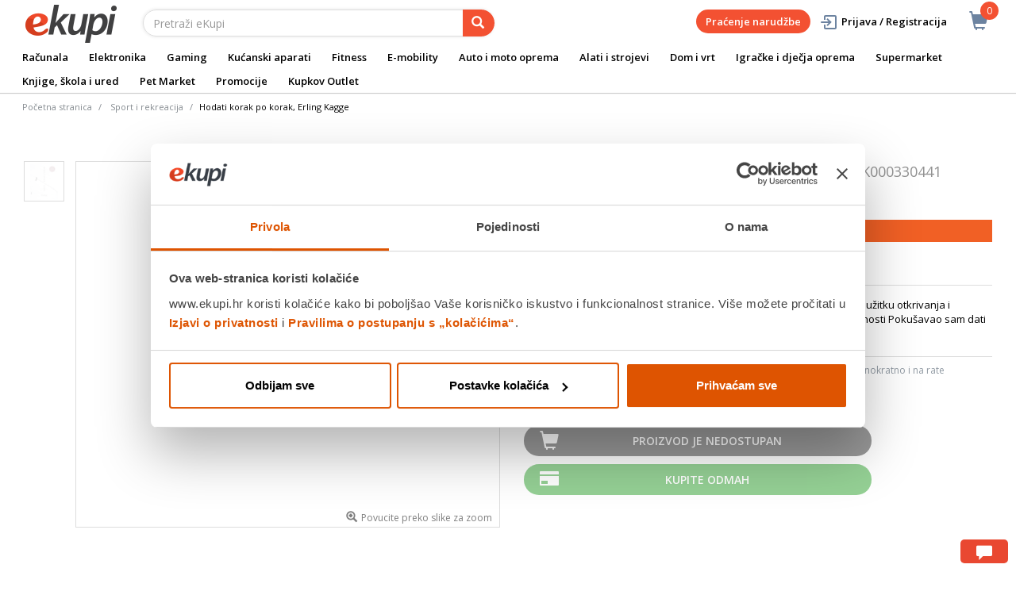

--- FILE ---
content_type: text/html;charset=UTF-8
request_url: https://www.ekupi.hr/hr/Knjige%2C-%C5%A1kola-i-ured/Knji%C5%BEara/Stru%C4%8Dna-literatura/Zdravlje%2C-um-i-tijelo/Sport-i-rekreacija/Hodati-korak-po-korak%2C-Erling-Kagge/p/EK000330441
body_size: 33472
content:
<!DOCTYPE html>
<html lang="hr">
<head>
	<title>
		Hodati korak po korak, Erling Kagge | Sport i rekreacija | Zdravlje, um i tijelo | Stru&#269;na literatura | Knji&#382;ara | Knjige, &scaron;kola i ured | eKupi.hr - Va&scaron;a Internet trgovina</title>

	<meta http-equiv="Content-Type" content="text/html; charset=utf-8"/>
	<meta http-equiv="X-UA-Compatible" content="IE=edge">
	<meta charset="utf-8">
	<meta name="viewport" content="width=device-width, initial-scale=1, user-scalable=no">
	<meta name="google-site-verification" content="_uwGcI6k8pB8jEmYOy2gCRnEydJpGFs2ns-T8UhwmXo" />
	<meta name="keywords">
<meta name="description" content="Svjetski slavan pustolov i pisac progovara o ljubavi prema istra&#382;ivanju, u&#382;itku otkrivanja i ravnote&#382;i koja se pronalazi u jednoj od najjednostavnijih ljudskih aktivnosti Poku&scaron;avao sam dati obja&scaron;n...">
<meta name="robots" content="index,follow">
<link rel="shortcut icon" type="image/x-icon" media="all" href="/_ui/responsive/theme-alpha/images/favicon.ico" />
		<link rel="canonical" href="https://www.ekupi.hr/hr/Knjige%2C-%C5%A1kola-i-ured/Knji%C5%BEara/Stru%C4%8Dna-literatura/Zdravlje%2C-um-i-tijelo/Sport-i-rekreacija/Hodati-korak-po-korak%2C-Erling-Kagge/p/EK000330441"/>
	<link rel="stylesheet" type="text/css" href="//fonts.googleapis.com/css?family=Open+Sans:400,300,300italic,400italic,600,600italic,700,700italic,800,800italic" />
<link rel="stylesheet" type="text/css" media="all" href="/wro/all_responsive.css?v=v18.26.0" />
		<link rel="stylesheet" type="text/css" media="all" href="/wro/alpha_responsive.css?v=v18.26.0" />
		<link rel="stylesheet" type="text/css" media="all" href="/wro/addons_responsive.css?v=v18.26.0" />
	<script type="text/javascript" src="/_ui/shared/js/analyticsmediator.js"></script>
	




  







<script type="text/javascript">
        dataLayer = [];
        
        dataLayer.push({
            'ecommerce': {
                'detail': {
                    'actionField': {'list': 'Product View'},    // 'detail' actions have an optional list property.
                    'products': [{
                        'name': 'Hodati korak po korak, Erling Kagge',
                        'id': 'EK000330441',
                        'price': getPrice(13.14),
                        'brand': '',
                        'category': 'Knjige, škola i ured/Knjižara/Stručna literatura/Zdravlje, um i tijelo/Sport i rekreacija',
                        'variant': ''
                    }]
                }
            }
        });
        
        function addToCartData(name, id, price, brand, url, variant, quantity ) {
            dataLayer.push({
                'event': 'addToCart',
                'ecommerce': {
                    'currencyCode': getCurrency('EUR'),
                    'add': {                                // 'add' actionFieldObject measures.
                        'products': [{                        //  adding a product to a shopping cart.
                            'name': name,
                            'id': id,
                            'price': getPrice(price),
                            'brand': brand,
                            'category': getCategoryPathFromUrl(url),
                            'variant' : variant,
                            'quantity': quantity
                        }]
                    }
                }
            });
        }
        
                function getPrice(price) {
                    return price;
                }
                function getCurrency(currency){
                    return currency;
                }
            
        function trackAddToCart_google(productCode, quantityAdded) {

            
            dataLayer.push({
                'event': 'addToCart',
                'ecommerce': {
                    'currencyCode': getCurrency('EUR'),
                    'add': {                                // 'add' actionFieldObject measures.
                        'products': [{                        //  adding a product to a shopping cart.
                            'name': 'Hodati korak po korak, Erling Kagge',
                            'id': 'EK000330441',
                            'price': getPrice(13.14),
                            'brand': '',
                            'category': 'Knjige, škola i ured/Knjižara/Stručna literatura/Zdravlje, um i tijelo/Sport i rekreacija',
                            'variant': '',
                            'quantity': quantityAdded
                        }]
                    }
                }
            });
            
        }

        window.mediator.subscribe('trackAddToCart', function(data) {
            if (data.productCode && data.quantity)
            {
                trackAddToCart_google(data.productCode, data.quantity);
            }
        });


        
        function onClickData(pagename, name, id, price, brand, position, productUrl) {
            dataLayer.push({
                'event': 'productClick',
                'ecommerce': {
                    'click': {
                        'actionField': {'list': pagename},      // Optional list property.
                        'products': [{
                            'name': name,                      // Name or ID is required.
                            'id': id,
                            'price': getPrice(price),
                            'brand': brand,
                            'category': getCategoryPathFromUrl(productUrl),
                            'position': position
                        }]
                    }
                },
                'eventCallback': function() {
                }
            });
        }
        
        function onProductCompareClickData(pagename, name, id, price, brand, position, productUrl) {
            dataLayer.push({
                'event': 'compareClick',
                'ecommerce': {
                    'click': {
                        'actionField': {'list': pagename},      // Optional list property.
                        'products': [{
                            'name': name,                      // Name or ID is required.
                            'id': id,
                            'price': getPrice(price),
                            'brand': brand,
                            'category': getCategoryPathFromUrl(productUrl),
                            'position': position
                        }]
                    }
                },
                'eventCallback': function() {
                }
            });
        }
        
        window.addEventListener('load', function(){
            var elements = document.body.querySelectorAll(".js-gtm-banner-image[banner-id][banner-name][banner-position]");

            if(elements.length > 0){
                dataLayer.push({
                    'ecommerce': {
                        'promoView': {
                            'promotions':getPromotionsData()
                        }
                    }
                });
            }

            function getPromotionsData(){
                var elementsValues = Object.values(elements);
                var text = '[';

                elementsValues.forEach(myFunction);
                function myFunction(item, index) {
                    

                    var bannerCreative = 'Sport i rekreacija/Hodati korak po korak, Erling Kagge';
                    var bannerName = item.getAttribute("banner-name");
                    var bannerPosition = item.getAttribute("banner-position");
                    var bannerId = item.getAttribute("banner-id");

                    text += '{' +
                        '"id":"' + bannerId + '",' +
                        '"name":"' + bannerName + '",' +
                        '"creative":"' + bannerCreative + '",' +
                        '"position":"' + bannerPosition +
                        '"}';

                    if(index+1 != elements.length){
                        text += ',';
                    }
                }
                text += ']';

                try {
                    var parsedData = JSON.parse(text);
                    return parsedData;
                } catch (exception) {
                    return "";
                }
            }
        });


        function onPromoClick(bannerName, url, bannerPosition, bannerId) {
            dataLayer.push({
                'event': 'promotionClick',
                'ecommerce': {
                    'promoClick': {
                        'promotions': [
                            {
                                'id': bannerId,                         // Name or ID is required.
                                'name': bannerName,
                                'creative':
                                    

                                    'Sport i rekreacija/Hodati korak po korak, Erling Kagge',
                                'position': bannerPosition
                            }]
                    }
                },
                'eventCallback': function() {
                    document.location = url;
                }
            });
        }

        function onPromoPageClick(bannerName, url, bannerPosition, bannerId) {
            dataLayer.push({
                'event': 'promotionPageClick',
                'ecommerce': {
                    'promoClick': {
                        'promotions': [
                            {
                                'id': bannerId,                         // Name or ID is required.
                                'name': bannerName,
                                'creative': 'promotionPage',
                                'position': bannerPosition
                            }]
                    }
                },
                'eventCallback': function() {
                    document.location = url;
                }
            });
        }

        

        function sendAcceptConsentEvent(consentName) {
            dataLayer.push({
                'event': consentName + '_accepted',
            });
        }

        // sending events to GTM and saving given consents for later code
        

        function acceptCookies() {
            
                sendAcceptConsentEvent('preferences');
            
                sendAcceptConsentEvent('analytics');
            
                sendAcceptConsentEvent('marketing');
            
            ACC.coookiebot.sendCookiebotGivenConsentsIfNeeded(true, true, true);
        }

        function acceptCookiesPartial() {
            let statisticsGiven = false;
            let marketingGiven = false;
            let consents = $("#consent-management-alert-list input:checkbox:checked");
            Array.from(consents).forEach(function (consent) {
                console.log('Consent ' + consent.dataset.code);
                if (consent.dataset.code != 'necessary') {
                    sendAcceptConsentEvent(consent.dataset.code);
                }
                if(consent.dataset.code == 'analytics'){
                    statisticsGiven = true;
                }
                if(consent.dataset.code == 'marketing'){
                    marketingGiven = true;
                }
            });
            console.log('Consents ' + consents + ", array = " + Array.from(consents));
            console.log('Partially accepted: analytics=' + statisticsGiven + ', marketing = ' + marketingGiven);
            ACC.coookiebot.sendCookiebotGivenConsentsIfNeeded(statisticsGiven, marketingGiven, true);
        }

        function getCategoryPathFromUrl(url) {
            url += "";
            return decodeURIComponent(url).replace(/\/p\/.*/g, "").replace(/\/(?=[^\/]*$).*/g, "").replace(/-/g, " ").replace(/^\//g, "");
        }


    </script>

    <!-- https://support.cookiebot.com/hc/en-us/articles/360016047000-Cookiebot-and-Google-Consent-Mode -->
        <!-- before GTM script we will prepare GTM Consent Mode to default block-all state -->
        <script data-cookieconsent="ignore">
            window.dataLayer = window.dataLayer || [];
            function gtag() {
                dataLayer.push(arguments);
            }
            gtag("consent", "default", {
                ad_storage: "denied",
                analytics_storage: "denied",
                functionality_storage: "denied",
                personalization_storage: "denied",
                security_storage: "granted",
                wait_for_update: 2000,
                ad_user_data: 'denied',
                ad_personalization: 'denied',
            });
            gtag("set", "ads_data_redaction", true);

        </script>

        <!-- Google Tag Manager -->
        <!-- Loading GTM script, marked ignore for cookiebot. Cookiebot will not block this script -->
        <!-- https://support.cookiebot.com/hc/en-us/articles/360009192739-Google-Tag-Manager-and-Automatic-cookie-blocking -->
        <script data-cookieconsent="ignore">(function(w,d,s,l,i){w[l]=w[l]||[];w[l].push({'gtm.start':
                new Date().getTime(),event:'gtm.js'});var f=d.getElementsByTagName(s)[0],
            j=d.createElement(s),dl=l!='dataLayer'?'&l='+l:'';j.async=true;j.src=
            'https://www.googletagmanager.com/gtm.js?id='+i+dl;f.parentNode.insertBefore(j,f);
        })(window,document,'script','dataLayer','GTM-P6RW79');</script>

        <!-- Load cookiebot script. It will start blocking all other script -->
        <script id="Cookiebot" src="https://consent.cookiebot.com/uc.js" data-cbid="a780faba-0c15-48bc-9e9d-ba8f560ae355" data-blockingmode="auto" type="text/javascript"></script>

        <!-- Sync hybris consents with cookiebot consents -->
        <script type="application/javascript">
            window.addEventListener("load", function () {
                ACC.cookiebot.givenAnalytics =false;
                ACC.cookiebot.givenMarketing =false;
                ACC.cookiebot.givenPreferences =false;
                ACC.cookiebot.debuglog =true;
                ACC.cookiebot.anonymous = true;
                ACC.cookiebot.syncHybris2Cookiebot();
                ACC.cookiebot.bindCookieBotChangeListeners();
            });
        </script>
    <style>
		img {position: relative;color:#fff !important;}
		img[alt]:after {display: block;position: absolute;top: 0;left: 0;width: 100%;height: 100%;background-color: #fff;line-height: 1;font-size: 1em;text-align: center;content: attr(alt);}
		.yCmsComponent .carousel__component{visibility:hidden}
	</style>

</head>

<body class="page-productDetails pageType-ProductPage template-pages-product-productLayout2Page  smartedit-page-uid-productDetails smartedit-page-uuid-eyJpdGVtSWQiOiJwcm9kdWN0RGV0YWlscyIsImNhdGFsb2dJZCI6ImVrdXBpSHJDb250ZW50Q2F0YWxvZyIsImNhdGFsb2dWZXJzaW9uIjoiT25saW5lIn0= smartedit-catalog-version-uuid-ekupiHrContentCatalog/Online  language-hr">
	<main data-currency-iso-code="EUR">
			<a href="#skip-to-content" class="skiptocontent" data-role="none">text.skipToContent</a>
			<a href="#skiptonavigation" class="skiptonavigation" data-role="none">text.skipToNavigation</a>


			<div class="yCmsContentSlot">
<div id="consent-management-alert" class="alert alert-info" style="display:none;" data-consent-management-url="">
    <ul id="consent-management-alert-list" class="consent-management-list" role="tablist" aria-live="polite" data-behavior="accordion">
        <li class="consentmanagement-bar consent-management-list__item"  data-code="necessary" data-binding="expand-accordion-item">
                  <span class="consent-management-list__label">
                    <label>
                        <input type="checkbox" id="" class="" disabled="disabled" checked="checked" name="" data-code="necessary" value="NEOPHODNI KOLAČIĆI" />NEOPHODNI KOLAČIĆI</label>
                            </span>

                <span tabindex="0"
                      class="consent-management-list__title"
                      role="tab"
                      aria-selected="false"
                      aria-expanded="false"
                      data-binding="expand-accordion-trigger">
                     </span>

                <div class="consent-management-list__content" role="tabpanel" aria-hidden="true" data-binding="expand-accordion-container">
                    <div class="consent-management-list__content-inner">
                        <p> Ovi kolačići su ključni za pravilno funkcioniranje naše web stranice i omogućuju osnovne funkcionalnosti poput navigacije i pristupa zaštićenim dijelovima. Bez ovih kolačića web stranica ne može ispravno funkcionirati.</p>
                    </div>
                </div>
            </li>
        <li class="consentmanagement-bar consent-management-list__item"  data-code="preferences" data-binding="expand-accordion-item">
                  <span class="consent-management-list__label">
                    <label>
                        <input type="checkbox" id="" class="" checked="checked" name="" data-code="preferences" value="Preferencijalni" />Preferencijalni</label>
                                        </span>

                <span tabindex="0"
                      class="consent-management-list__title"
                      role="tab"
                      aria-selected="false"
                      aria-expanded="false"
                      data-binding="expand-accordion-trigger">
                     </span>

                <div class="consent-management-list__content" role="tabpanel" aria-hidden="true" data-binding="expand-accordion-container">
                    <div class="consent-management-list__content-inner">
                        <p> Preferencijski kolačići omogućuju web stranici da zapamti informacije koje mijenjaju način na koji se web stranica ponaša ili izgleda, poput željenog jezika ili regije u kojoj se nalazite.</p>
                    </div>
                </div>
            </li>
        <li class="consentmanagement-bar consent-management-list__item"  data-code="analytics" data-binding="expand-accordion-item">
                  <span class="consent-management-list__label">
                    <label>
                        <input type="checkbox" id="" class="" checked="checked" name="" data-code="analytics" value="STATISTIČKI KOLAČIĆI" />STATISTIČKI KOLAČIĆI</label>
                                        </span>

                <span tabindex="0"
                      class="consent-management-list__title"
                      role="tab"
                      aria-selected="false"
                      aria-expanded="false"
                      data-binding="expand-accordion-trigger">
                     </span>

                <div class="consent-management-list__content" role="tabpanel" aria-hidden="true" data-binding="expand-accordion-container">
                    <div class="consent-management-list__content-inner">
                        <p> Ovi kolačići prikupljaju informacije o načinu korištenja naše web stranice kako bismo mogli poboljšati njezinu funkcionalnost i performanse. Podaci su anonimni i koriste se isključivo za statističku analizu.</p>
                    </div>
                </div>
            </li>
        <li class="consentmanagement-bar consent-management-list__item"  data-code="marketing" data-binding="expand-accordion-item">
                  <span class="consent-management-list__label">
                    <label>
                        <input type="checkbox" id="" class="" checked="checked" name="" data-code="marketing" value="MARKETINŠKI KOLAČIĆI ZA PERSONALIZACIJU PONUDE TE CILJANJE I OGLAŠAVANJE" />MARKETINŠKI KOLAČIĆI ZA PERSONALIZACIJU PONUDE TE CILJANJE I OGLAŠAVANJE</label>
                                        </span>

                <span tabindex="0"
                      class="consent-management-list__title"
                      role="tab"
                      aria-selected="false"
                      aria-expanded="false"
                      data-binding="expand-accordion-trigger">
                     </span>

                <div class="consent-management-list__content" role="tabpanel" aria-hidden="true" data-binding="expand-accordion-container">
                    <div class="consent-management-list__content-inner">
                        <p> Ovi kolačići omogućuju nam da prilagodimo sadržaj i oglase Vašim interesima te poboljšamo učinkovitost naših marketinških kampanja. Prihvaćanjem ovih kolačića, dajete nam dopuštenje za prikupljanje i obradu podataka u svrhu personalizacije i ciljanog oglašavanja.</p>
                    </div>
                </div>
            </li>
        </ul>

    <button type="button" class="consent-accept btn btn-primary" data-index="" onclick="acceptCookiesPartial()">
        Prihvati</button>
</div><div id="consent-management-alert" class="alert alert-info" style="display:none;" data-consent-management-url="">
    <ul id="consent-management-alert-list" class="consent-management-list" role="tablist" aria-live="polite" data-behavior="accordion">
        <li class="consentmanagement-bar consent-management-list__item"  data-code="necessary" data-binding="expand-accordion-item">
                  <span class="consent-management-list__label">
                    <label>
                        <input type="checkbox" id="" class="" disabled="disabled" checked="checked" name="" data-code="necessary" value="NEOPHODNI KOLAČIĆI" />NEOPHODNI KOLAČIĆI</label>
                            </span>

                <span tabindex="0"
                      class="consent-management-list__title"
                      role="tab"
                      aria-selected="false"
                      aria-expanded="false"
                      data-binding="expand-accordion-trigger">
                     </span>

                <div class="consent-management-list__content" role="tabpanel" aria-hidden="true" data-binding="expand-accordion-container">
                    <div class="consent-management-list__content-inner">
                        <p> Ovi kolačići su ključni za pravilno funkcioniranje naše web stranice i omogućuju osnovne funkcionalnosti poput navigacije i pristupa zaštićenim dijelovima. Bez ovih kolačića web stranica ne može ispravno funkcionirati.</p>
                    </div>
                </div>
            </li>
        <li class="consentmanagement-bar consent-management-list__item"  data-code="preferences" data-binding="expand-accordion-item">
                  <span class="consent-management-list__label">
                    <label>
                        <input type="checkbox" id="" class="" checked="checked" name="" data-code="preferences" value="Preferencijalni" />Preferencijalni</label>
                                        </span>

                <span tabindex="0"
                      class="consent-management-list__title"
                      role="tab"
                      aria-selected="false"
                      aria-expanded="false"
                      data-binding="expand-accordion-trigger">
                     </span>

                <div class="consent-management-list__content" role="tabpanel" aria-hidden="true" data-binding="expand-accordion-container">
                    <div class="consent-management-list__content-inner">
                        <p> Preferencijski kolačići omogućuju web stranici da zapamti informacije koje mijenjaju način na koji se web stranica ponaša ili izgleda, poput željenog jezika ili regije u kojoj se nalazite.</p>
                    </div>
                </div>
            </li>
        <li class="consentmanagement-bar consent-management-list__item"  data-code="analytics" data-binding="expand-accordion-item">
                  <span class="consent-management-list__label">
                    <label>
                        <input type="checkbox" id="" class="" checked="checked" name="" data-code="analytics" value="STATISTIČKI KOLAČIĆI" />STATISTIČKI KOLAČIĆI</label>
                                        </span>

                <span tabindex="0"
                      class="consent-management-list__title"
                      role="tab"
                      aria-selected="false"
                      aria-expanded="false"
                      data-binding="expand-accordion-trigger">
                     </span>

                <div class="consent-management-list__content" role="tabpanel" aria-hidden="true" data-binding="expand-accordion-container">
                    <div class="consent-management-list__content-inner">
                        <p> Ovi kolačići prikupljaju informacije o načinu korištenja naše web stranice kako bismo mogli poboljšati njezinu funkcionalnost i performanse. Podaci su anonimni i koriste se isključivo za statističku analizu.</p>
                    </div>
                </div>
            </li>
        <li class="consentmanagement-bar consent-management-list__item"  data-code="marketing" data-binding="expand-accordion-item">
                  <span class="consent-management-list__label">
                    <label>
                        <input type="checkbox" id="" class="" checked="checked" name="" data-code="marketing" value="MARKETINŠKI KOLAČIĆI ZA PERSONALIZACIJU PONUDE TE CILJANJE I OGLAŠAVANJE" />MARKETINŠKI KOLAČIĆI ZA PERSONALIZACIJU PONUDE TE CILJANJE I OGLAŠAVANJE</label>
                                        </span>

                <span tabindex="0"
                      class="consent-management-list__title"
                      role="tab"
                      aria-selected="false"
                      aria-expanded="false"
                      data-binding="expand-accordion-trigger">
                     </span>

                <div class="consent-management-list__content" role="tabpanel" aria-hidden="true" data-binding="expand-accordion-container">
                    <div class="consent-management-list__content-inner">
                        <p> Ovi kolačići omogućuju nam da prilagodimo sadržaj i oglase Vašim interesima te poboljšamo učinkovitost naših marketinških kampanja. Prihvaćanjem ovih kolačića, dajete nam dopuštenje za prikupljanje i obradu podataka u svrhu personalizacije i ciljanog oglašavanja.</p>
                    </div>
                </div>
            </li>
        </ul>

    <button type="button" class="consent-accept btn btn-primary" data-index="" onclick="acceptCookiesPartial()">
        Prihvati</button>
</div></div><div class="branding-mobile hidden-md hidden-lg">
	<div class="js-mobile-logo">
		</div>
</div>

<header class="js-mainHeader">
	<nav class="navigation navigation--top hidden-xs hidden-sm">
		<div class="row">
			<div class="col-sm-12 col-md-4 brandlogo">
				<div class="nav__left js-site-logo">
					<div class="yCmsComponent yComponentWrapper">
<div class="banner__component simple-banner">
	<a href="/hr/"><img title="ekupi logo"
				alt="ekupi logo" src="/medias/sys_master/root/he7/hcd/12693666431006/logo.png"></a>
		</div></div></div>
			</div>
			<div class="col-sm-12 col-md-8 rightside">
				<div class="nav__right">

				</div>
			</div>
		</div>
	</nav>
	<div class="hidden-xs hidden-sm js-secondaryNavAccount collapse" id="accNavComponentDesktopOne">
		<ul class="nav__links">

		</ul>
	</div>
	<div class="hidden-xs hidden-sm js-secondaryNavCompany collapse" id="accNavComponentDesktopTwo">
		<ul class="nav__links js-nav__links">

		</ul>
	</div>
	<nav class="navigation navigation--middle js-navigation--middle">
		<div class="container-fluid">
			<div class="row">
				<div class="mobile__nav__row mobile__nav__row--table">
					<div class="mobile__nav__row--table-group">
						<div class="mobile__nav__row--table-row">
							<div class="mobile__nav__row--table-cell visible-xs hidden-sm">
								<button class="mobile__nav__row--btn btn mobile__nav__row--btn-menu js-toggle-sm-navigation"
										type="button" aria-label="meni">
									<span class="glyphicon glyphicon-align-justify"></span>
								</button>
							</div>

							<div class="mobile__nav__row--table-cell visible-xs mobile__nav__row--seperator">
								<button	class="mobile__nav__row--btn btn mobile__nav__row--btn-search js-toggle-xs-search hidden-sm hidden-md hidden-lg" type="button"
											   aria-label="pretraga">
										<span class="glyphicon glyphicon-search"></span>
									</button>
								</div>

							<div class="yCmsContentSlot miniCartSlot componentContainer mobile__nav__row--table hidden-sm hidden-md hidden-lg">
<div class="yCmsComponent mobile__nav__row--table-cell">
<div class="nav-cart">
	<a 	href="/hr/cart"
		class="mini-cart-link js-mini-cart-link-items"
		data-mini-cart-url="/hr/cart/rollover/MiniCart"
		data-mini-cart-refresh-url="/hr/cart/miniCart/SUBTOTAL"
		data-mini-cart-name="Košarica"
		data-mini-cart-empty-name="Isprazni košaricu"
		data-mini-cart-items-text="Artikli u košarici"
		>
		<div class="mini-cart-price js-mini-cart-price hidden-xs hidden-sm">
				</div>
			<div class="mini-cart-icon"><span class="glyphicon glyphicon-shopping-cart "></span></div>
			<div class="mini-cart-count js-mini-cart-count"><span class="nav-items-total">0<span class="items-desktop hidden-xs">&nbsp;Artikli u košarici</span></span></div>
		</a>
</div>
<div class="mini-cart-container js-mini-cart-container"></div></div></div></div>
					</div>
				</div>
			</div>
			<div class="row desktop__nav">
				<div class="nav__left col-lg-6 col-md-6 col-sm-8 col-xs-12">
					<div class="row">
						<div class="col-sm-2 hidden-xs visible-sm mobile-menu">
							<button class="btn js-toggle-sm-navigation" type="button">
								<span class="glyphicon glyphicon-align-justify"></span>
							</button>
						</div>
						<div class="col-sm-10">
							<div class="site-search">
								<div class="yCmsComponent">
<div class="ui-front">
	<form name="search_form_SearchBox" method="get"
		action="/hr/search/">
		<div class="input-group">
			<input type="text" id="js-site-search-input"
					class="form-control js-site-search-input" name="text" value=""
                    maxlength="100" placeholder="Pretraži eKupi"
					data-options='{"autocompleteUrl" : "/hr/search/autocomplete/SearchBox","minCharactersBeforeRequest" : "3","waitTimeBeforeRequest" : "500","displayProductImages" : true}'>
			<span class="input-group-btn"> <button class="btn btn-link js_search_button" type="submit" disabled="true" aria-label="pretraga">
						<span class="glyphicon glyphicon-search"></span>
					</button>
				</span>
		</div>
	</form>

</div>
</div></div>
						</div>
					</div>
				</div>
				<div class="nav__right col-lg-6 col-md-6 col-sm-4 col-xs-6 hidden-xs">

					<ul class="nav__links nav__links--shop_info" data-spy="affix" data-offset-top="10">
						<li>
							<div class="yCmsContentSlot componentContainer">
<div class="yCmsComponent">
<div class="nav-cart">
	<a 	href="/hr/cart"
		class="mini-cart-link js-mini-cart-link-items"
		data-mini-cart-url="/hr/cart/rollover/MiniCart"
		data-mini-cart-refresh-url="/hr/cart/miniCart/SUBTOTAL"
		data-mini-cart-name="Košarica"
		data-mini-cart-empty-name="Isprazni košaricu"
		data-mini-cart-items-text="Artikli u košarici"
		>
		<div class="mini-cart-price js-mini-cart-price hidden-xs hidden-sm">
				</div>
			<div class="mini-cart-icon"><span class="glyphicon glyphicon-shopping-cart "></span></div>
			<div class="mini-cart-count js-mini-cart-count"><span class="nav-items-total">0<span class="items-desktop hidden-xs">&nbsp;Artikli u košarici</span></span></div>
		</a>
</div>
<div class="mini-cart-container js-mini-cart-container"></div></div></div></li>
					</ul>

					<ul class="nav__links nav__links--account hidden-xs hidden-sm">
						<li class="order-tracking-navigation-component">
                                    <a href="/hr/order-tracking">
                                        Praćenje narudžbe</a>
                                </li>
                            <li class="liOffcanvas">
									<a class="login_link" href="/hr/login"><span></span>
											Prijava / Registracija</a>
									</li>
							</ul>

				</div>
			</div>
		</div>
	</nav>
	<a href="#" id="skiptonavigation"></a>
	<nav class="navigation navigation--bottom js_navigation--bottom js-enquire-offcanvas-navigation" role="navigation">
		<ul class="sticky-nav-top hidden-lg hidden-md js-sticky-user-group hidden-md hidden-lg">
                </ul>
		<div class="navigation__overflow">
			<ul data-trigger="#signedInUserOptionsToggle" class="nav__links nav__links--products nav__links--mobile js-userAccount-Links js-nav-collapse-body offcanvasGroup1 collapse in hidden-md hidden-lg">
                   </ul>
			<ul class="nav__links nav__links--products nav__links--mobile offcanvasGroup1 collapse in hidden-md hidden-lg">
				<li class="liMobileTrackTrace">
					<a class="aMobileTrackTrace" href="/hr/order-tracking">
						Praćenje narudžbe</a>
				</li>
			</ul>
           	<ul class="nav__links nav__links--products js-offcanvas-links">
				<li class="auto nav__links--primary ">
						</li>

				<li class="auto nav__links--primary ">
						</li>

				<li class="auto nav__links--primary nav__links--primary-has__sub js-enquire-has-sub">
						<span class="yCmsComponent nav__link js_nav__link">
<a href="/hr/Ra%C4%8Dunala/c/10001" title="Računala">Računala</a></span><span class="glyphicon  glyphicon-chevron-right hidden-md hidden-lg nav__link--drill__down js_nav__link--drill__down"></span>
							<div class="sub__navigation js_sub__navigation col-md-12">
								<a class="sm-back js-enquire-sub-close hidden-md hidden-lg" href="#">Nazad</a>
								<div class="grid row">
									<div class="sub-navigation-section col-md-2">
													<div class="title-navNode">
																<a href="/hr/Računala/Računala-i-periferija/c/10014" title="Računala i periferija">Računala i periferija</a></div>
														<ul class="sub-navigation-list has-title">
														<li class="yCmsComponent nav__link--secondary">
<a href="/hr/Ra%C4%8Dunala/Ra%C4%8Dunala-i-periferija/Stolna-ra%C4%8Dunala/c/10539" title="Stolna računala">Stolna računala</a></li><li class="yCmsComponent nav__link--secondary">
<a href="/hr/Ra%C4%8Dunala/Ra%C4%8Dunala-i-periferija/Monitori/c/10077" title="Monitori">Monitori</a></li><li class="yCmsComponent nav__link--secondary">
<a href="/hr/Ra%C4%8Dunala/Ra%C4%8Dunala-i-periferija/Ra%C4%8Dunalne-komponente/c/10075" title="Računalne komponente">Računalne komponente</a></li><li class="yCmsComponent nav__link--secondary">
<a href="/hr/Ra%C4%8Dunala/Ra%C4%8Dunala-i-periferija/Pisa%C4%8Di-i-skeneri/c/10078" title="Pisači i skeneri">Pisači i skeneri</a></li><li class="yCmsComponent nav__link--secondary">
<a href="/hr/Ra%C4%8Dunala/Ra%C4%8Dunala-i-periferija/Periferija/c/10076" title="Periferija">Periferija</a></li><li class="yCmsComponent nav__link--secondary">
<a href="/hr/Ra%C4%8Dunala/Ra%C4%8Dunala-i-periferija/Mre%C5%BEna-oprema/c/10535" title="Mrežna oprema">Mrežna oprema</a></li><li class="yCmsComponent nav__link--secondary">
<a href="/hr/Ra%C4%8Dunala/Ra%C4%8Dunala-i-periferija/Neprekidna-napajanja/c/10536" title="Neprekidna napajanja">Neprekidna napajanja</a></li><li class="yCmsComponent nav__link--secondary">
<a href="/hr/Ra%C4%8Dunala/Ra%C4%8Dunala-i-periferija/POS-oprema/c/10079" title="POS oprema">POS oprema</a></li><li class="yCmsComponent nav__link--secondary">
<a href="/hr/Ra%C4%8Dunala/Ra%C4%8Dunala-i-periferija/Dodaci-za-ra%C4%8Dunala/c/10534" title="Dodaci za računala">Dodaci za računala</a></li></ul>
												</div>	
											<div class="sub-navigation-section col-md-2">
													<div class="title-navNode">
																<a href="/hr/Ra%C4%8Dunala/Laptopi-i-oprema/c/10012" title="Laptopi i oprema">Laptopi i oprema</a></div>
														<ul class="sub-navigation-list has-title">
														<li class="yCmsComponent nav__link--secondary">
<a href="/hr/Ra%C4%8Dunala/Laptopi-i-oprema/Laptopi/c/10068" title="Laptopi ">Laptopi </a></li><li class="yCmsComponent nav__link--secondary">
<a href="/hr/Ra%C4%8Dunala/Laptopi-i-oprema/Torbe-i-ruksaci-za-laptope/c/10070" title="Torbe i ruksaci za laptope">Torbe i ruksaci za laptope</a></li><li class="yCmsComponent nav__link--secondary">
<a href="/hr/Ra%C4%8Dunala/Laptopi-i-oprema/Dodatna-jamstva-za-laptope/c/12947" title="Dodatna jamstva za laptope">Dodatna jamstva za laptope</a></li><li class="yCmsComponent nav__link--secondary">
<a href="/hr/Ra%C4%8Dunala/Laptopi-i-oprema/Dodatna-oprema-za-laptope/c/10069" title="Dodatna oprema za laptope">Dodatna oprema za laptope</a></li><li class="yCmsComponent nav__link--secondary">
<a href="/hr/HP-brand-store" style="color: #0096d5;" class="navcolorh" title="HP brand store">HP brand store</a></li></ul>
												</div>	
											<div class="sub-navigation-section col-md-2">
													<div class="title-navNode">
																<a href="/hr/Računala/Tablet-računala-i-dodaci/c/10013" title="Tablet računala i dodaci">Tablet računala i dodaci</a></div>
														<ul class="sub-navigation-list has-title">
														<li class="yCmsComponent nav__link--secondary">
<a href="/hr/Ra%C4%8Dunala/Tablet-ra%C4%8Dunala-i-dodaci/Tablet-ra%C4%8Dunala/c/10072" title="Tablet računala">Tablet računala</a></li><li class="yCmsComponent nav__link--secondary">
<a href="/hr/Ra%C4%8Dunala/Tablet-ra%C4%8Dunala-i-dodaci/Grafi%C4%8Dki-tableti/c/13309" title="Grafički tableti">Grafički tableti</a></li><li class="yCmsComponent nav__link--secondary">
<a href="/hr/Ra%C4%8Dunala/Tablet-ra%C4%8Dunala-i-dodaci/Dodaci-za-tablet/c/10071" title="Dodaci za tablet">Dodaci za tablet</a></li><li class="yCmsComponent nav__link--secondary">
<a href="/hr/Ra%C4%8Dunala/Tablet-ra%C4%8Dunala-i-dodaci/Dodatna-jamstva-za-tablete/c/12951" title="Dodatna jamstva za tablete">Dodatna jamstva za tablete</a></li></ul>
												</div>	
											<div class="sub-navigation-section col-md-2">
													<div class="title-navNode">
																<a href="/hr/Računala/Software/c/10016" title="Software">Software</a></div>
														<ul class="sub-navigation-list has-title">
														<li class="yCmsComponent nav__link--secondary">
<a href="/hr/Ra%C4%8Dunala/Software/Aplikacije/c/10538" title="Aplikacije">Aplikacije</a></li><li class="yCmsComponent nav__link--secondary">
<a href="/hr/Ra%C4%8Dunala/Software/Operativni-sustavi/c/10537" title="Operativni sustavi">Operativni sustavi</a></li></ul>
												</div>	
											<div class="sub-navigation-section col-md-2">
													<div class="title-navNode">
																<a href="/hr/Računala/Pohrana-podataka/c/10015" title="Pohrana podataka">Pohrana podataka</a></div>
														<ul class="sub-navigation-list has-title">
														<li class="yCmsComponent nav__link--secondary">
<a href="/hr/Ra%C4%8Dunala/Pohrana-podataka/Externi-hard-disk/c/10080" title="Externi hard disk">Externi hard disk</a></li><li class="yCmsComponent nav__link--secondary">
<a href="/hr/Ra%C4%8Dunala/Pohrana-podataka/USB-Flash-stickovi/c/10084" title="USB Flash stickovi">USB Flash stickovi</a></li><li class="yCmsComponent nav__link--secondary">
<a href="/hr/Ra%C4%8Dunala/Pohrana-podataka/NAS-ure%C4%91aji/c/10083" title="NAS uređaji">NAS uređaji</a></li><li class="yCmsComponent nav__link--secondary">
<a href="/hr/Ra%C4%8Dunala/Pohrana-podataka/Memorijske-kartice/c/10082" title="Memorijske kartice">Memorijske kartice</a></li></ul>
												</div>	
											<div class="sub-navigation-section col-md-2">
													<ul class="sub-navigation-list ">
														<li class="yCmsComponent nav__link--secondary">
<div class="simple-banner banner__component--responsive">
    <a href="/hr/ekupi&amp;pokupi" onclick="onPromoClick('ekupi i pokupi pick up point - besplatna dostava ', '/hr/ekupi&amp;pokupi', '1', 'cmsitem_00371273')">
                <picture>
                    <source media="(max-width: 1200px)" srcset="/medias/sys_master/images/images/h99/h89/15238111002654/HRV-202510-14521-eKupi-poKupi-Pick-UP.jpg"/>
                        <img src="/medias/sys_master/images/images/h99/h89/15238111002654/HRV-202510-14521-eKupi-poKupi-Pick-UP.jpg" alt='HRV-202510-14521-eKupi&amp;amp;poKupi-Pick-UP.jpg' title='ekupi i pokupi pick up point - besplatna dostava '
                         banner-position="1" banner-name="ekupi i pokupi pick up point - besplatna dostava " banner-id="cmsitem_00371273" class="js-gtm-banner-image">
                </picture>
            </a>
        </div></li></ul>
												</div>	
											</div>
							</div>

						</li>

				<li class="auto nav__links--primary nav__links--primary-has__sub js-enquire-has-sub">
						<span class="yCmsComponent nav__link js_nav__link">
<a href="/hr/Elektronika/c/10002" title="Elektronika">Elektronika</a></span><span class="glyphicon  glyphicon-chevron-right hidden-md hidden-lg nav__link--drill__down js_nav__link--drill__down"></span>
							<div class="sub__navigation js_sub__navigation col-md-12">
								<a class="sm-back js-enquire-sub-close hidden-md hidden-lg" href="#">Nazad</a>
								<div class="grid row">
									<div class="sub-navigation-section col-md-2">
													<div class="title-navNode">
																<a href="/hr/Elektronika/Mobiteli-i-dodaci/c/10017" title="Mobiteli i dodaci">Mobiteli i dodaci</a></div>
														<ul class="sub-navigation-list has-title">
														<li class="yCmsComponent nav__link--secondary">
<a href="/hr/Elektronika/Mobiteli-i-dodaci/Mobiteli/c/10087" title="Mobiteli">Mobiteli</a></li><li class="yCmsComponent nav__link--secondary">
<a href="/hr/AI-mobiteli" title="AI mobiteli">AI mobiteli</a></li><li class="yCmsComponent nav__link--secondary">
<a href="/hr/Elektronika/Mobiteli-i-dodaci/Dodatni-pribor-za-mobitele/c/10085" title="Dodatni pribor za mobitel">Dodatni pribor za mobitel</a></li></ul>
												</div>	
											<div class="sub-navigation-section col-md-2">
													<div class="title-navNode">
																<a href="/hr/Elektronika/Televizori-i-oprema/c/10102" title="Televizori i oprema">Televizori i oprema</a></div>
														<ul class="sub-navigation-list has-title">
														<li class="yCmsComponent nav__link--secondary">
<a href="/hr/Elektronika/Televizori-i-oprema/Televizori/c/10579" title="Televizori">Televizori</a></li><li class="yCmsComponent nav__link--secondary">
<a href="/hr/Elektronika/Televizori-i-oprema/Oprema-za-televizore/c/10577" title="Oprema za televizore">Oprema za televizore</a></li><li class="yCmsComponent nav__link--secondary">
<a href="/hr/Elektronika/Televizori-i-oprema/Nosa%C4%8Di-za-televizore/c/12854" title="Nosači za televizore">Nosači za televizore</a></li><li class="yCmsComponent nav__link--secondary">
<a href="/hr/Elektronika/Televizori-i-oprema/Antenistika/c/10576" title="Antenistika">Antenistika</a></li><li class="yCmsComponent nav__link--secondary">
<a href="/hr/Elektronika/Televizori-i-oprema/Prijemnici/c/10578" title="Prijemnici">Prijemnici</a></li><li class="yCmsComponent nav__link--secondary">
<a href="/hr/Elektronika/Televizori-i-oprema/Dodatna-jamstva-za-televizore/c/12950" title="Dodatna jamstva za televizore">Dodatna jamstva za televizore</a></li><li class="yCmsComponent nav__link--secondary">
<a href="/hr/koji-tv-kupiti-ultimativni-vodic-za-kupovinu-televizora" title="Koji TV kupiti?">Koji TV kupiti?</a></li></ul>
												</div>	
											<div class="sub-navigation-section col-md-2">
													<div class="title-navNode">
																<a href="/hr/Elektronika/Pametni-satovi-i-narukvice/c/10028" title="Sportski gadgeti">Sportski gadgeti</a></div>
														<ul class="sub-navigation-list has-title">
														<li class="yCmsComponent nav__link--secondary">
<a href="/hr/Elektronika/Pametni-satovi-i-narukvice/Sportski-pametni-satovi/c/10196" title="Sportski pametni satovi">Sportski pametni satovi</a></li><li class="yCmsComponent nav__link--secondary">
<a href="/hr/Elektronika/Pametni-satovi-i-narukvice/Dje%C4%8Dji-pametni-satovi/c/13092" title="Dječji pametni satovi">Dječji pametni satovi</a></li><li class="yCmsComponent nav__link--secondary">
<a href="/hr/Elektronika/Pametni-satovi-i-narukvice/Fitness-narukvice-i-mjera%C4%8Di-aktivnosti/c/10197" title="Fitness narukvice i mjerači aktivnosti">Fitness narukvice i mjerači aktivnosti</a></li><li class="yCmsComponent nav__link--secondary">
<a href="/hr/Elektronika/Pametni-satovi-i-narukvice/Nauti%C4%8Dki-ure%C4%91aji/c/10199" title="Nautički uređaji">Nautički uređaji</a></li><li class="yCmsComponent nav__link--secondary">
<a href="/hr/Elektronika/Pametni-satovi-i-narukvice/Dodatni-pribor-za-sportske-gadgete/c/12223" title="Dodatni pribor za sportske gadgete">Dodatni pribor za sportske gadgete</a></li><li class="yCmsComponent nav__link--secondary">
<a href="/hr/Elektronika/Pametni-satovi-i-narukvice/Ostali-ure%C4%91aji/c/10203" title="Ostali uređaji">Ostali uređaji</a></li></ul>
												</div>	
											<div class="sub-navigation-section col-md-2">
													<div class="title-navNode">
																<a href="/hr/Elektronika/Audio/c/12608" title="Audio">Audio</a></div>
														<ul class="sub-navigation-list has-title">
														<li class="yCmsComponent nav__link--secondary">
<a href="/hr/Elektronika/Audio/Slu%C5%A1alice/c/12853" title="Slušalice">Slušalice</a></li><li class="yCmsComponent nav__link--secondary">
<a href="/hr/Elektronika/Audio/Prijenosni-bluetooth-zvu%C4%8Dnici/c/12880" title="Prijenosni bluetooth zvučnici">Prijenosni bluetooth zvučnici</a></li><li class="yCmsComponent nav__link--secondary">
<a href="/hr/Elektronika/Audio/Soundbar-ure%C4%91aji/c/12877" title="Soundbar uređaji">Soundbar uređaji</a></li><li class="yCmsComponent nav__link--secondary">
<a href="/hr/Elektronika/Audio/Mini-i-micro-linije/c/11439" title="Mini i micro linije">Mini i micro linije</a></li><li class="yCmsComponent nav__link--secondary">
<a href="/hr/Elektronika/Audio/Karaoke/c/12891" title="Karaoke">Karaoke</a></li><li class="yCmsComponent nav__link--secondary">
<a href="/hr/Elektronika/Audio/Radio-ure%C4%91aji/c/11451" title="Radio uređaji">Radio uređaji</a></li><li class="yCmsComponent nav__link--secondary">
<a href="/hr/Elektronika/Audio/Hi-Fi-komponente/c/12878" title="Hi-Fi komponente">Hi-Fi komponente</a></li><li class="yCmsComponent nav__link--secondary">
<a href="/hr/Elektronika/Audio/Gramofoni/c/12892" title="Gramofoni">Gramofoni</a></li><li class="yCmsComponent nav__link--secondary">
<a href="/hr/Elektronika/Audio/Audio-i-video-kablovi/c/10582" title="Audio i video kablovi">Audio i video kablovi</a></li></ul>
												</div>	
											<div class="sub-navigation-section col-md-2">
													<div class="title-navNode">
																<a href="/hr/Elektronika/Gaming/c/10018" title="Gaming">Gaming</a></div>
														<ul class="sub-navigation-list has-title">
														<li class="yCmsComponent nav__link--secondary">
<a href="/hr/Elektronika/Gaming/Konzole/c/10093" title="Konzole">Konzole</a></li><li class="yCmsComponent nav__link--secondary">
<a href="/hr/playstation/vouchers" title="PlayStation bonovi">PlayStation bonovi</a></li><li class="yCmsComponent nav__link--secondary">
<a href="/hr/Elektronika/Gaming/Dodaci-za-igra%C4%87e-konzole/c/10094" title="Dodaci za igraće konzole">Dodaci za igraće konzole</a></li><li class="yCmsComponent nav__link--secondary">
<a href="/hr/Elektronika/Gaming/Igre/c/10095" title="Igre">Igre</a></li><li class="yCmsComponent nav__link--secondary">
<a href="/hr/Ra%C4%8Dunala/Laptopi-i-oprema/Laptopi/Gaming-laptopi/c/13126" title="Gaming laptopi">Gaming laptopi</a></li><li class="yCmsComponent nav__link--secondary">
<a href="/hr/Ra%C4%8Dunala/Ra%C4%8Dunala-i-periferija/Stolna-ra%C4%8Dunala/Gaming-stolna-ra%C4%8Dunala/c/12622" title="Gaming stolna računala">Gaming stolna računala</a></li><li class="yCmsComponent nav__link--secondary">
<a href="/hr/Ra%C4%8Dunala/Ra%C4%8Dunala-i-periferija/Periferija/Gaming-periferija/c/10553" title="Gaming periferija">Gaming periferija</a></li><li class="yCmsComponent nav__link--secondary">
<a href="/hr/Ra%C4%8Dunala/Ra%C4%8Dunala-i-periferija/Monitori/Gaming-monitori/c/13134" title="Gaming monitori">Gaming monitori</a></li><li class="yCmsComponent nav__link--secondary">
<a href="/hr/Ra%C4%8Dunala/Ra%C4%8Dunala-i-periferija/Ra%C4%8Dunalne-komponente/Gaming-komponente/c/13144" title="Gaming kompnente">Gaming kompnente</a></li><li class="yCmsComponent nav__link--secondary">
<a href="/hr/Ra%C4%8Dunala/Ra%C4%8Dunala-i-periferija/Periferija/Gaming-periferija/Gaming-stolice-i-stolovi/c/12939" title="Gaming stolice">Gaming stolice</a></li><li class="yCmsComponent nav__link--secondary">
<a href="/hr/Ra%C4%8Dunala/Ra%C4%8Dunala-i-periferija/Mre%C5%BEna-oprema/c/10535" title="Mrežna oprema">Mrežna oprema</a></li></ul>
												</div>	
											<div class="sub-navigation-section col-md-2">
													<ul class="sub-navigation-list ">
														<li class="yCmsComponent nav__link--secondary">
<div class="simple-banner banner__component--responsive">
    <a href="/hr/ekupi&amp;pokupi" onclick="onPromoClick('ekupi&pokupi pick up point - osobno preuzimanje ', '/hr/ekupi&amp;pokupi', '1', 'cmsitem_00371249')">
                <picture>
                    <source media="(max-width: 1200px)" srcset="/medias/sys_master/images/images/ha7/h46/15304468070430/HRV-202510-14521-eKupi-poKupi-Pick-UP.jpg"/>
                        <img src="/medias/sys_master/images/images/ha7/h46/15304468070430/HRV-202510-14521-eKupi-poKupi-Pick-UP.jpg" alt='HRV-202510-14521-eKupi&amp;amp;poKupi-Pick-UP.jpg' title='ekupi&amp;pokupi pick up point - osobno preuzimanje '
                         banner-position="1" banner-name="ekupi&pokupi pick up point - osobno preuzimanje " banner-id="cmsitem_00371249" class="js-gtm-banner-image">
                </picture>
            </a>
        </div></li></ul>
												</div>	
											<div class="sub-navigation-section col-md-2">
													<div class="title-navNode">
																<a href="/hr/Elektronika/Projektori-i-platna/c/10104" title="Projektori i platna">Projektori i platna</a></div>
														<ul class="sub-navigation-list has-title">
														<li class="yCmsComponent nav__link--secondary">
<a href="/hr/Elektronika/Projektori-i-platna/Projektori/c/10586" title="Projektori">Projektori</a></li><li class="yCmsComponent nav__link--secondary">
<a href="/hr/Elektronika/Projektori-i-platna/Oprema-za-projektore/c/10588" title="Oprema za projektore">Oprema za projektore</a></li><li class="yCmsComponent nav__link--secondary">
<a href="/hr/Elektronika/Projektori-i-platna/Platna/c/10587" title="Platna">Platna</a></li></ul>
												</div>	
											<div class="sub-navigation-section col-md-2">
													<div class="title-navNode">
																<a href="/hr/Elektronika/Instant-fotoaparati/c/10019" title="Instant fotoaparati i akcijske video kamere">Instant fotoaparati i akcijske video kamere</a></div>
														<ul class="sub-navigation-list has-title">
														<li class="yCmsComponent nav__link--secondary">
<a href="/hr/Elektronika/Instant-fotoaparati/Instant-fotoaparati/c/12863" title="Instant fotoaparati">Instant fotoaparati</a></li><li class="yCmsComponent nav__link--secondary">
<a href="/hr/Elektronika/Instant-fotoaparati/Akcijske-video-kamere/c/12866" title="Akcijske video kamere">Akcijske video kamere</a></li><li class="yCmsComponent nav__link--secondary">
<a href="/hr/Elektronika/Instant-fotoaparati/Oprema-za-fotoaparate/c/12865" title="Oprema za fotoaparate">Oprema za fotoaparate</a></li><li class="yCmsComponent nav__link--secondary">
<a href="/hr/Elektronika/Instant-fotoaparati/Oprema-za-akcijske-videokamere/c/12867" title="Oprema za video kamere">Oprema za video kamere</a></li></ul>
												</div>	
											<div class="sub-navigation-section col-md-2">
													<div class="title-navNode">
																<a href="/hr/Interaktivne-plo%C4%8De/c/13585" title="Interaktivne ploče">Interaktivne ploče</a></div>
														<ul class="sub-navigation-list has-title">
														</ul>
												</div>	
											</div>
							</div>

						</li>

				<li class="auto nav__links--primary ">
						<span class="yCmsComponent nav__link js_nav__link">
<a href="/hr/Elektronika/Gaming/c/10018" title="Gaming">Gaming</a></span></li>

				<li class="auto nav__links--primary nav__links--primary-has__sub js-enquire-has-sub">
						<span class="yCmsComponent nav__link js_nav__link">
<a href="/hr/Ku%C4%87anski-aparati/c/10003" title="Kućanski aparati">Kućanski aparati</a></span><span class="glyphicon  glyphicon-chevron-right hidden-md hidden-lg nav__link--drill__down js_nav__link--drill__down"></span>
							<div class="sub__navigation js_sub__navigation col-md-12">
								<a class="sm-back js-enquire-sub-close hidden-md hidden-lg" href="#">Nazad</a>
								<div class="grid row">
									<div class="sub-navigation-section col-md-2">
													<div class="title-navNode">
																<a href="/hr/Kućanski-aparati/Bijela-tehnika/c/10023" title="Bijela tehnika">Bijela tehnika</a></div>
														<ul class="sub-navigation-list has-title">
														<li class="yCmsComponent nav__link--secondary">
<a href="/hr/Ku%C4%87anski-aparati/Bijela-tehnika/Perilice-rublja/c/10126" title="Perilice rublja">Perilice rublja</a></li><li class="yCmsComponent nav__link--secondary">
<a href="/hr/Ku%C4%87anski-aparati/Bijela-tehnika/Su%C5%A1ilice-rublja/c/10127" title="Sušilice rublja">Sušilice rublja</a></li><li class="yCmsComponent nav__link--secondary">
<a href="/hr/Ku%C4%87anski-aparati/Bijela-tehnika/Hladnjaci/c/10130" title="Hladnjaci">Hladnjaci</a></li><li class="yCmsComponent nav__link--secondary">
<a href="/hr/Ku%C4%87anski-aparati/Bijela-tehnika/Perilice---su%C5%A1ilice-rublja/c/10128" title="Perilice - sušilice rublja">Perilice - sušilice rublja</a></li><li class="yCmsComponent nav__link--secondary">
<a href="/hr/Ku%C4%87anski-aparati/Bijela-tehnika/Perilice-posu%C4%91a/c/10129" title="Perilice posuđa">Perilice posuđa</a></li><li class="yCmsComponent nav__link--secondary">
<a href="/hr/Ku%C4%87anski-aparati/Bijela-tehnika/Plo%C4%8De-za-kuhanje/c/10133" title="Ploče za kuhanje">Ploče za kuhanje</a></li><li class="yCmsComponent nav__link--secondary">
<a href="/hr/Ku%C4%87anski-aparati/Bijela-tehnika/Kuhinjske-nape/c/10135" title="Kuhinjske nape">Kuhinjske nape</a></li><li class="yCmsComponent nav__link--secondary">
<a href="/hr/Ku%C4%87anski-aparati/Bijela-tehnika/%C5%A0tednjaci/c/10134" title="Štednjaci">Štednjaci</a></li><li class="yCmsComponent nav__link--secondary">
<a href="/hr/Ku%C4%87anski-aparati/Bijela-tehnika/Zamrziva%C4%8Di/c/10131" title="Zamrzivači">Zamrzivači</a></li><li class="yCmsComponent nav__link--secondary">
<a href="/hr/Ku%C4%87anski-aparati/Bijela-tehnika/Ugradbene-mikrovalne-pe%C4%87nice/c/13584" title="Ugradbene mikrovalne pećnice">Ugradbene mikrovalne pećnice</a></li><li class="yCmsComponent nav__link--secondary">
<a href="/hr/Ku%C4%87anski-aparati/Bijela-tehnika/Pe%C4%87nice/c/10132" title="Pećnice">Pećnice</a></li><li class="yCmsComponent nav__link--secondary">
<a href="/hr/Ku%C4%87anski-aparati/Bijela-tehnika/Dodatna-oprema-za-bijelu-tehniku/c/10137" title="Dodatna oprema za bijelu tehniku">Dodatna oprema za bijelu tehniku</a></li></ul>
												</div>	
											<div class="sub-navigation-section col-md-2">
													<div class="title-navNode">
																<a href="/hr/Ku%C4%87anski-aparati/Mali-ku%C4%87anski-aparati/c/10024" title="Mali kućanski aparati">Mali kućanski aparati</a></div>
														<ul class="sub-navigation-list has-title">
														<li class="yCmsComponent nav__link--secondary">
<a href="/hr/Ku%C4%87anski-aparati/Mali-ku%C4%87anski-aparati/Usisava%C4%8Di-i-oprema/c/10155" title="Usisavači i oprema">Usisavači i oprema</a></li><li class="yCmsComponent nav__link--secondary">
<a href="/hr/Ku%C4%87anski-aparati/Mali-ku%C4%87anski-aparati/Robotski-usisava%C4%8Di-i-oprema/c/10156" title="Robotski usisavači i oprema">Robotski usisavači i oprema</a></li><li class="yCmsComponent nav__link--secondary">
<a href="/hr/Ku%C4%87anski-aparati/Mali-ku%C4%87anski-aparati/Gla%C4%8Danje/c/10144" title="Glačanje">Glačanje</a></li><li class="yCmsComponent nav__link--secondary">
<a href="/hr/Ku%C4%87anski-aparati/Mali-ku%C4%87anski-aparati/Aparati-za-kavu/c/10138" title="Aparati za kavu">Aparati za kavu</a></li><li class="yCmsComponent nav__link--secondary">
<a href="/hr/Ku%C4%87anski-aparati/Mali-ku%C4%87anski-aparati/Mikseri/c/10148" title="Mikseri">Mikseri</a></li><li class="yCmsComponent nav__link--secondary">
<a href="/hr/Ku%C4%87anski-aparati/Mali-ku%C4%87anski-aparati/Mikrovalne-pe%C4%87nice/c/10147" title="Mikrovalne pećnice">Mikrovalne pećnice</a></li><li class="yCmsComponent nav__link--secondary">
<a href="/hr/Ku%C4%87anski-aparati/Mali-ku%C4%87anski-aparati/Dodatna-oprema-za-male-ku%C4%87anske-aparate/c/10160" title="Dodatna oprema za male kućanske aparate">Dodatna oprema za male kućanske aparate</a></li><li class="yCmsComponent nav__link--secondary">
<a href="/hr/Ku%C4%87anski-aparati/Mali-ku%C4%87anski-aparati/Ostali-ku%C4%87anski-aparati/c/11841" title="Ostali kućanski aparati">Ostali kućanski aparati</a></li><li class="yCmsComponent nav__link--secondary">
<a href="/hr/Ku%C4%87anski-aparati/Mali-ku%C4%87anski-aparati/Blenderi/c/10140" title="Blenderi">Blenderi</a></li><li class="yCmsComponent nav__link--secondary">
<a href="/hr/Ku%C4%87anski-aparati/Mali-ku%C4%87anski-aparati/Vage/c/10157" title="Vage">Vage</a></li><li class="yCmsComponent nav__link--secondary">
<a href="/hr/Ku%C4%87anski-aparati/Mali-ku%C4%87anski-aparati/Tosteri/c/10154" title="Tosteri">Tosteri</a></li><li class="yCmsComponent nav__link--secondary">
<a href="/hr/Ku%C4%87anski-aparati/Mali-ku%C4%87anski-aparati/Sokovnici-i-citrusete/c/10153" title="Sokovnici i citrusete">Sokovnici i citrusete</a></li><li class="yCmsComponent nav__link--secondary">
<a href="/hr/Ku%C4%87anski-aparati/Mali-ku%C4%87anski-aparati/Peka%C4%8Di-kruha/c/10151" title="Pekači kruha">Pekači kruha</a></li><li class="yCmsComponent nav__link--secondary">
<a href="/hr/Ku%C4%87anski-aparati/Mali-ku%C4%87anski-aparati/Friteze/c/10143" title="Friteze">Friteze</a></li><li class="yCmsComponent nav__link--secondary">
<a href="/hr/Ku%C4%87anski-aparati/Mali-ku%C4%87anski-aparati/Multicookeri/c/12922" title="Multicookeri">Multicookeri</a></li><li class="yCmsComponent nav__link--secondary">
<a href="/hr/Ku%C4%87anski-aparati/Mali-ku%C4%87anski-aparati/Elektri%C4%8Dni-ro%C5%A1tilji/c/10141" title="Električni roštilji">Električni roštilji</a></li><li class="yCmsComponent nav__link--secondary">
<a href="/hr/Ku%C4%87anski-aparati/Mali-ku%C4%87anski-aparati/Aparati-za-vakumiranje/c/10139" title="Aparati za vakumiranje">Aparati za vakumiranje</a></li><li class="yCmsComponent nav__link--secondary">
<a href="/hr/Ku%C4%87anski-aparati/Mali-ku%C4%87anski-aparati/Multipraktici/c/10149" title="Multipraktici">Multipraktici</a></li><li class="yCmsComponent nav__link--secondary">
<a href="/hr/Ku%C4%87anski-aparati/Mali-ku%C4%87anski-aparati/Mesoreznice-i-sjeckalice/c/10146" title="Mesoreznice i sjeckalice">Mesoreznice i sjeckalice</a></li><li class="yCmsComponent nav__link--secondary">
<a href="/hr/Ku%C4%87anski-aparati/Mali-ku%C4%87anski-aparati/Kuhala-za-vodu/c/12920" title="Kuhala za vodu">Kuhala za vodu</a></li><li class="yCmsComponent nav__link--secondary">
<a href="/hr/Ku%C4%87anski-aparati/Mali-ku%C4%87anski-aparati/%C5%A0iva%C4%87e-ma%C5%A1ine/c/12115" title="Šivaće mašine">Šivaće mašine</a></li></ul>
												</div>	
											<div class="sub-navigation-section col-md-2">
													<div class="title-navNode">
																<a href="/hr/Kućanski-aparati/Aparati-za-osobnu-njegu/c/10022" title="Aparati za osobnu njegu">Aparati za osobnu njegu</a></div>
														<ul class="sub-navigation-list has-title">
														<li class="yCmsComponent nav__link--secondary">
<a href="/hr/Ku%C4%87anski-aparati/Aparati-za-osobnu-njegu/IPL%2C-epilatori-i-depilatori/c/10120" title="IPL, epilatori i depilatori">IPL, epilatori i depilatori</a></li><li class="yCmsComponent nav__link--secondary">
<a href="/hr/Ku%C4%87anski-aparati/Aparati-za-osobnu-njegu/Aparati-za-njegu-zubi-i-pribor/c/10116" title="Aparati za njegu zubi i pribor">Aparati za njegu zubi i pribor</a></li><li class="yCmsComponent nav__link--secondary">
<a href="/hr/Ku%C4%87anski-aparati/Aparati-za-osobnu-njegu/Aparati-za-%C5%A1i%C5%A1anje/c/10118" title="Aparati za šišanje">Aparati za šišanje</a></li><li class="yCmsComponent nav__link--secondary">
<a href="/hr/Ku%C4%87anski-aparati/Aparati-za-osobnu-njegu/Aparati-za-brijanje-i-pribor/c/10117" title="Aparati za brijanje i pribor">Aparati za brijanje i pribor</a></li><li class="yCmsComponent nav__link--secondary">
<a href="/hr/Ku%C4%87anski-aparati/Aparati-za-osobnu-njegu/Gla%C4%8Dala-za-kosu/c/10121" title="Glačala za kosu">Glačala za kosu</a></li><li class="yCmsComponent nav__link--secondary">
<a href="/hr/Ku%C4%87anski-aparati/Aparati-za-osobnu-njegu/Uvija%C4%8Di-za-kosu/c/10125" title="Uvijači za kosu">Uvijači za kosu</a></li><li class="yCmsComponent nav__link--secondary">
<a href="/hr/Ku%C4%87anski-aparati/Aparati-za-osobnu-njegu/%C4%8Cetke-za-kosu/c/10119" title="Četke za kosu">Četke za kosu</a></li><li class="yCmsComponent nav__link--secondary">
<a href="/hr/Ku%C4%87anski-aparati/Aparati-za-osobnu-njegu/Su%C5%A1ila-za-kosu/c/10124" title="Sušila za kosu">Sušila za kosu</a></li></ul>
												</div>	
											<div class="sub-navigation-section col-md-2">
													<div class="title-navNode">
																<a href="/hr/Kućanski-aparati/Grijanje-i-hlađenje/c/11910" title="Grijanje i hlađenje">Grijanje i hlađenje</a></div>
														<ul class="sub-navigation-list has-title">
														<li class="yCmsComponent nav__link--secondary">
<a href="/hr/Ku%C4%87anski-aparati/Grijanje-i-hla%C4%91enje/Klima-ure%C4%91aji/c/10025" title="Klima uređaji">Klima uređaji</a></li><li class="yCmsComponent nav__link--secondary">
<a href="/hr/Ku%C4%87anski-aparati/Grijanje-i-hla%C4%91enje/Kamini%2C-pe%C4%87i-i-grijanje/Elektri%C4%8Dne-grijalice/c/11916" title="Električne grijalice">Električne grijalice</a></li><li class="yCmsComponent nav__link--secondary">
<a href="/hr/Ku%C4%87anski-aparati/Grijanje-i-hla%C4%91enje/Kamini%2C-pe%C4%87i-i-grijanje/c/11911" title="Kamini, peći i grijanje">Kamini, peći i grijanje</a></li><li class="yCmsComponent nav__link--secondary">
<a href="/hr/Ku%C4%87anski-aparati/Grijanje-i-hla%C4%91enje/Regulatori-vla%C5%BEnosti-zraka/c/11922" title="Regulatori vlažnosti zraka">Regulatori vlažnosti zraka</a></li><li class="yCmsComponent nav__link--secondary">
<a href="/hr/Ku%C4%87anski-aparati/Grijanje-i-hla%C4%91enje/Ventilatori/c/11921" title="Ventilatori">Ventilatori</a></li><li class="yCmsComponent nav__link--secondary">
<a href="/hr/Ku%C4%87anski-aparati/Grijanje-i-hla%C4%91enje/Dizalica-topline/c/13168" title="Dizalica topline">Dizalica topline</a></li><li class="yCmsComponent nav__link--secondary">
<a href="/hr/Ku%C4%87anski-aparati/Grijanje-i-hla%C4%91enje/Bojleri/c/10136" title="Bojleri">Bojleri</a></li></ul>
												</div>	
											<div class="sub-navigation-section col-md-2">
													<div class="title-navNode">
																<a href="/hr/Kućanski-aparati/Profesionalni-uređaji/c/11927" title="Profesionalni uređaji">Profesionalni uređaji</a></div>
														<ul class="sub-navigation-list has-title">
														<li class="yCmsComponent nav__link--secondary">
<a href="/hr/Ku%C4%87anski-aparati/Profesionalni-ure%C4%91aji/Oprema-za-hla%C4%91enje/c/13340" title="Oprema za hlađenje">Oprema za hlađenje</a></li><li class="yCmsComponent nav__link--secondary">
<a href="/hr/Ku%C4%87anski-aparati/Profesionalni-ure%C4%91aji/Oprema-za-kuhanje/c/13345" title="Oprema za kuhanje">Oprema za kuhanje</a></li><li class="yCmsComponent nav__link--secondary">
<a href="/hr/Ku%C4%87anski-aparati/Profesionalni-ure%C4%91aji/Oprema-za-pranje-posu%C4%91a/c/13351" title="Oprema za pranje posuđa">Oprema za pranje posuđa</a></li><li class="yCmsComponent nav__link--secondary">
<a href="/hr/Ku%C4%87anski-aparati/Profesionalni-ure%C4%91aji/Oprema-za-pranje-i-su%C5%A1enje/c/13348" title="Oprema za pranje i sušenje ">Oprema za pranje i sušenje </a></li><li class="yCmsComponent nav__link--secondary">
<a href="/hr/Ku%C4%87anski-aparati/Profesionalni-ure%C4%91aji/Hladnjaci-za-dozrijevanje-mesa/c/13430" title="Hladnjaci za dozrijevanje mesa">Hladnjaci za dozrijevanje mesa</a></li><li class="yCmsComponent nav__link--secondary">
<a href="/hr/Ku%C4%87anski-aparati/Profesionalni-ure%C4%91aji/Ostali-ure%C4%91aji/c/13355" title="Ostali uređaji">Ostali uređaji</a></li><li class="yCmsComponent nav__link--secondary">
<a href="/hr/Ku%C4%87anski-aparati/Profesionalni-ure%C4%91aji/Dodatna-oprema-za-profesionalne-ure%C4%91aje/c/13431" title="Dodatna oprema za profesionalne uređaje">Dodatna oprema za profesionalne uređaje</a></li></ul>
												</div>	
											<div class="sub-navigation-section col-md-2">
													<ul class="sub-navigation-list ">
														<li class="yCmsComponent nav__link--secondary">
<div class="simple-banner banner__component--responsive">
    <a href="/hr/eKupi-Benefiti#Ključ" onclick="onPromoClick('Dostava i montaža kućanskih aparata Ključ u ruke 79,99€ ', '/hr/eKupi-Benefiti#Ključ', '1', 'cmsitem_00371259')">
                <picture>
                    <source media="(max-width: 1200px)" srcset="/medias/sys_master/images/images/h85/h91/15238111756318/HRV-202510-14521-Montaza-Velikih-Kucanskih-Kljuc-u-Ruke-269x480.jpg"/>
                        <img src="/medias/sys_master/images/images/h85/h91/15238111756318/HRV-202510-14521-Montaza-Velikih-Kucanskih-Kljuc-u-Ruke-269x480.jpg" alt='HRV-202510-14521-Montaza-Velikih-Kucanskih-Kljuc-u-Ruke-269x480.jpg' title='Dostava i montaža kućanskih aparata Ključ u ruke 79,99€ '
                         banner-position="1" banner-name="Dostava i montaža kućanskih aparata Ključ u ruke 79,99€ " banner-id="cmsitem_00371259" class="js-gtm-banner-image">
                </picture>
            </a>
        </div></li></ul>
												</div>	
											<div class="sub-navigation-section col-md-2">
													<ul class="sub-navigation-list has-title">
														<li class="yCmsComponent nav__link--secondary">
<a href="https://www.ekupi.hr/hr/Electrolux-kucanski-aparati" title="Electrolux">Electrolux</a></li><li class="yCmsComponent nav__link--secondary">
<a href="https://www.ekupi.hr/Bosch-kucanski-aparati" title="Bosch">Bosch</a></li><li class="yCmsComponent nav__link--secondary">
<a href="/hr/gorenje-kucanski-aparati" title="Gorenje">Gorenje</a></li><li class="yCmsComponent nav__link--secondary">
<a href="/hr/miele" title="Miele">Miele</a></li><li class="yCmsComponent nav__link--secondary">
<a href="/hr/Vivax-kucanski-aparati" title="Vivax">Vivax</a></li><li class="yCmsComponent nav__link--secondary">
<a href="https://www.ekupi.hr/Philips-kucanski-aparati" title="Philips">Philips</a></li><li class="yCmsComponent nav__link--secondary">
<a href="/hr/Candy-kucanski-aparati" title="Candy">Candy</a></li><li class="yCmsComponent nav__link--secondary">
<a href="/hr/whirlpool-kucanski-aparati" title="Whirlpool">Whirlpool</a></li><li class="yCmsComponent nav__link--secondary">
<a href="/hr/Dyson-Digital-Demozone" title="Dyson">Dyson</a></li><li class="yCmsComponent nav__link--secondary">
<a href="/hr/Braun-aparati" title="Braun">Braun</a></li><li class="yCmsComponent nav__link--secondary">
<a href="/hr/Oral-B" title="Oral-B">Oral-B</a></li><li class="yCmsComponent nav__link--secondary">
<a href="/hr/haier-kucanski-aparati" title="Haier">Haier</a></li><li class="yCmsComponent nav__link--secondary">
<a href="/hr/Hisense" title="Hisense">Hisense</a></li><li class="yCmsComponent nav__link--secondary">
<a href="/hr/Loreal-SteamPod" title="L&#39;Oréal Professionnel">L&#39;Oréal Professionnel</a></li><li class="yCmsComponent nav__link--secondary">
<a href="/hr/faber-franke-liebherr-kucanski-aparati" title="Faber, Franke, Liebherr">Faber, Franke, Liebherr</a></li><li class="yCmsComponent nav__link--secondary">
<a href="/hr/nutribullet" title="Nutribullet">Nutribullet</a></li><li class="yCmsComponent nav__link--secondary">
<a href="/hr/tefal-rowenta-krups-kucanski-aparati" title="Tefal, Rowenta i Krups">Tefal, Rowenta i Krups</a></li><li class="yCmsComponent nav__link--secondary">
<a href="/hr/delonghi-braun-kenwood-kucanski-aparati" title="DeLonghi, Braun i Kenwood">DeLonghi, Braun i Kenwood</a></li></ul>
												</div>	
											</div>
							</div>

						</li>

				<li class="auto nav__links--primary nav__links--primary-has__sub js-enquire-has-sub">
						<span class="yCmsComponent nav__link js_nav__link">
<a href="/hr/Fitness/c/10031" title="Fitness">Fitness</a></span><span class="glyphicon  glyphicon-chevron-right hidden-md hidden-lg nav__link--drill__down js_nav__link--drill__down"></span>
							<div class="sub__navigation js_sub__navigation col-md-6 col-lg-4">
								<a class="sm-back js-enquire-sub-close hidden-md hidden-lg" href="#">Nazad</a>
								<div class="grid row">
									<div class="sub-navigation-section col-md-6">
													<div class="title-navNode">
																<a href="/hr/Fitness/c/10031" title="Fitness">Fitness</a></div>
														<ul class="sub-navigation-list has-title">
														<li class="yCmsComponent nav__link--secondary">
<a href="/hr/Fitness/Orbitrek/c/10234" title="Orbitrek">Orbitrek</a></li><li class="yCmsComponent nav__link--secondary">
<a href="/hr/Fitness/Trake-za-tr%C4%8Danje/c/10241" title="Trake za trčanje">Trake za trčanje</a></li><li class="yCmsComponent nav__link--secondary">
<a href="/hr/Fitness/Klupe-za-vje%C5%BEbanje/c/12219" title="Klupe za vježbanje">Klupe za vježbanje</a></li><li class="yCmsComponent nav__link--secondary">
<a href="/hr/Fitness/Sobni-bicikli-i-spinning/c/10237" title="Sobni bicikli i spinning">Sobni bicikli i spinning</a></li><li class="yCmsComponent nav__link--secondary">
<a href="/hr/Fitness/Multifunkcionalne-sprave/c/10231" title="Multifunkcionalne sprave">Multifunkcionalne sprave</a></li><li class="yCmsComponent nav__link--secondary">
<a href="/hr/Fitness/Podlo%C5%A1ci%2C-lopte-i-fitness-rekviziti/c/10235" title="Podlošci, lopte i fitness rekviziti">Podlošci, lopte i fitness rekviziti</a></li><li class="yCmsComponent nav__link--secondary">
<a href="/hr/Fitness/Funkcionalni-trening/c/10229" title="Funkcionalni trening">Funkcionalni trening</a></li><li class="yCmsComponent nav__link--secondary">
<a href="/hr/Fitness/Utezi%2C-girje-i-%C5%A1ipke/c/10242" title="Utezi, girje i šipke">Utezi, girje i šipke</a></li><li class="yCmsComponent nav__link--secondary">
<a href="/hr/Fitness/Oprema-za-boks/c/13160" title="Oprema za boks">Oprema za boks</a></li><li class="yCmsComponent nav__link--secondary">
<a href="/hr/Fitness/Sprave-za-veslanje/c/10238" title="Sprave za veslanje">Sprave za veslanje</a></li><li class="yCmsComponent nav__link--secondary">
<a href="/hr/Back-to-gym" title="HOME GYM">HOME GYM</a></li></ul>
												</div>	
											<div class="sub-navigation-section col-md-6">
													<div class="title-navNode">
																<a href="/hr/Fitness/Sportska-prehrana/c/13434" title="Sportska prehrana">Sportska prehrana</a></div>
														<ul class="sub-navigation-list has-title">
														<li class="yCmsComponent nav__link--secondary">
<a href="/hr/Fitness/Sportska-prehrana/Proteini/c/13435" title="Proteini">Proteini</a></li><li class="yCmsComponent nav__link--secondary">
<a href="/hr/Fitness/Sportska-prehrana/Aminokiseline/c/13436" title="Aminokiseline">Aminokiseline</a></li><li class="yCmsComponent nav__link--secondary">
<a href="/hr/Fitness/Sportska-prehrana/Kreatini/c/13437" title="Kreatini ">Kreatini </a></li><li class="yCmsComponent nav__link--secondary">
<a href="/hr/Fitness/Sportska-prehrana/Zdravlje-zglobova/c/13448" title="Zdravlje zglobova ">Zdravlje zglobova </a></li><li class="yCmsComponent nav__link--secondary">
<a href="/hr/Fitness/Sportska-prehrana/Ugljikohidrati-i-energija/c/13439" title="Ugljikohidrati i energija">Ugljikohidrati i energija</a></li><li class="yCmsComponent nav__link--secondary">
<a href="/hr/Fitness/Sportska-prehrana/Poja%C4%8Diva%C4%8Di-hormona-i-stimulansi/c/13441" title="Pojačivači hormona">Pojačivači hormona</a></li><li class="yCmsComponent nav__link--secondary">
<a href="/hr/Fitness/Sportska-prehrana/Dijeta-i-mr%C5%A1avljenje/c/13440" title="Dijeta i mršavljenje">Dijeta i mršavljenje</a></li><li class="yCmsComponent nav__link--secondary">
<a href="/hr/Fitness/Sportska-prehrana/Gotovi-napitci-i-RTD/c/13444" title="Gotovi napitci i RTD">Gotovi napitci i RTD</a></li><li class="yCmsComponent nav__link--secondary">
<a href="/hr/Fitness/Sportska-prehrana/Vitamini-i-minerali/c/13450" title="Vitamini i minerali">Vitamini i minerali</a></li><li class="yCmsComponent nav__link--secondary">
<a href="/hr/Fitness/Sportska-prehrana/Hrana-i-snackovi/c/13443" title="Hrana i snackovi">Hrana i snackovi</a></li><li class="yCmsComponent nav__link--secondary">
<a href="/hr/Fitness/Sportska-prehrana/Shakeri-i-boce/c/13498" title="Shakeri i boce">Shakeri i boce</a></li><li class="yCmsComponent nav__link--secondary">
<a href="/hr/Fitness/Sportska-prehrana/Pre%2C-intra-i-post-workout/c/13442" title="Pre, intra i post workout">Pre, intra i post workout</a></li></ul>
												</div>	
											</div>
							</div>

						</li>

				<li class="auto nav__links--primary nav__links--primary-has__sub js-enquire-has-sub">
						<span class="yCmsComponent nav__link js_nav__link">
<a href="/hr/E-mobility/c/13183" title="E-mobility">E-mobility</a></span><span class="glyphicon  glyphicon-chevron-right hidden-md hidden-lg nav__link--drill__down js_nav__link--drill__down"></span>
							<div class="sub__navigation js_sub__navigation col-md-3 col-lg-2">
								<a class="sm-back js-enquire-sub-close hidden-md hidden-lg" href="#">Nazad</a>
								<div class="grid row">
									<div class="sub-navigation-section col-md-12">
													<div class="title-navNode">
																</div>
														<ul class="sub-navigation-list has-title">
														<li class="yCmsComponent nav__link--secondary">
<a href="/hr/E-mobility/Elektri%C4%8Dni-bicikli/c/12648" title="Električni bicikli">Električni bicikli</a></li><li class="yCmsComponent nav__link--secondary">
<a href="/hr/E-mobility/Elektri%C4%8Dni-romobili/c/12217" title="Električni romobili">Električni romobili</a></li><li class="yCmsComponent nav__link--secondary">
<a href="/hr/E-mobility/Elektri%C4%8Dni-motocikli/c/13433" title="Električni motocikli">Električni motocikli</a></li><li class="yCmsComponent nav__link--secondary">
<a href="/hr/E-mobility/Oprema/c/13417" title="Oprema">Oprema</a></li></ul>
												</div>	
											</div>
							</div>

						</li>

				<li class="auto nav__links--primary nav__links--primary-has__sub js-enquire-has-sub">
						<span class="yCmsComponent nav__link js_nav__link">
<a href="/hr/Auto-i-moto-oprema/c/10005" title="Auto i moto oprema">Auto i moto oprema</a></span><span class="glyphicon  glyphicon-chevron-right hidden-md hidden-lg nav__link--drill__down js_nav__link--drill__down"></span>
							<div class="sub__navigation js_sub__navigation col-md-12 col-lg-8">
								<a class="sm-back js-enquire-sub-close hidden-md hidden-lg" href="#">Nazad</a>
								<div class="grid row">
									<div class="sub-navigation-section col-md-3">
													<div class="title-navNode">
																<a href="/hr/Auto-i-moto-oprema/Gume/c/10258" title="Gume">Gume</a></div>
														<ul class="sub-navigation-list has-title">
														</ul>
												</div>	
											<div class="sub-navigation-section col-md-3">
													<div class="title-navNode">
																<a href="/hr/Auto-i-moto-oprema/Naplatci/c/10035" title="Naplatci">Naplatci</a></div>
														<ul class="sub-navigation-list has-title">
														<li class="yCmsComponent nav__link--secondary">
<a href="/hr/Auto-i-moto-oprema/Naplatci/Ratkape/c/10264" title="Ratkape">Ratkape</a></li><li class="yCmsComponent nav__link--secondary">
<a href="/hr/Auto-i-moto-oprema/Naplatci/%C4%8Celi%C4%8Dni-naplatci-za-automobile/c/10259" title="Čelični naplatci">Čelični naplatci</a></li><li class="yCmsComponent nav__link--secondary">
<a href="/hr/Auto-i-moto-oprema/Naplatci/Aluminijski-naplatci/c/11935" title="Aluminijski naplatci">Aluminijski naplatci</a></li></ul>
												</div>	
											<div class="sub-navigation-section col-md-3">
													<div class="title-navNode">
																<a href="/hr/Auto-i-moto-oprema/Krovni-nosa%C4%8Di-i-kutije/c/13413" title="Krovni nosači i kutije">Krovni nosači i kutije</a></div>
														<ul class="sub-navigation-list has-title">
														<li class="yCmsComponent nav__link--secondary">
<a href="/hr/Auto-i-moto-oprema/Krovni-nosa%C4%8Di-i-kutije/Krovni-nosa%C4%8Di/c/13414" title="Krovni nosači">Krovni nosači</a></li><li class="yCmsComponent nav__link--secondary">
<a href="/hr/Auto-i-moto-oprema/Krovni-nosa%C4%8Di-i-kutije/Nosa%C4%8Di-bicikla/c/13415" title="Nosači bicikla">Nosači bicikla</a></li><li class="yCmsComponent nav__link--secondary">
<a href="/hr/Auto-i-moto-oprema/Krovni-nosa%C4%8Di-i-kutije/Krovne-kutije/c/13416" title="Krovne kutije">Krovne kutije</a></li></ul>
												</div>	
											<div class="sub-navigation-section col-md-3">
													<div class="title-navNode">
																<a href="/hr/Auto-i-moto-oprema/Skuteri/c/12805" title="Skuteri">Skuteri</a></div>
														<ul class="sub-navigation-list has-title">
														<li class="yCmsComponent nav__link--secondary">
<a href="/hr/Auto-i-moto-oprema/Skuteri/50-ccm/c/12806" title="50 ccm">50 ccm</a></li><li class="yCmsComponent nav__link--secondary">
<a href="/hr/c/13569" title="125 ccm">125 ccm</a></li><li class="yCmsComponent nav__link--secondary">
<a href="/hr/c/13570" title="400 ccm">400 ccm</a></li></ul>
												</div>	
											</div>
							</div>

						</li>

				<li class="auto nav__links--primary nav__links--primary-has__sub js-enquire-has-sub">
						<span class="yCmsComponent nav__link js_nav__link">
<a href="/hr/Alati-i-strojevi/c/10037" title="Alati i strojevi">Alati i strojevi</a></span><span class="glyphicon  glyphicon-chevron-right hidden-md hidden-lg nav__link--drill__down js_nav__link--drill__down"></span>
							<div class="sub__navigation js_sub__navigation col-md-12">
								<a class="sm-back js-enquire-sub-close hidden-md hidden-lg" href="#">Nazad</a>
								<div class="grid row">
									<div class="sub-navigation-section col-md-2">
													<div class="title-navNode">
																<a href="/hr/Alati-i-strojevi/Akumulatorski-ru%C4%8Dni-alati/c/10271" title="Akumulatorski ručni alati">Akumulatorski ručni alati</a></div>
														<ul class="sub-navigation-list has-title">
														<li class="yCmsComponent nav__link--secondary">
<a href="/hr/Alati-i-strojevi/Akumulatorski-ru%C4%8Dni-alati/Akumulatori-i-punja%C4%8Di/c/10848" title="Akumulatori i punjači">Akumulatori i punjači</a></li><li class="yCmsComponent nav__link--secondary">
<a href="/hr/Alati-i-strojevi/Akumulatorski-ru%C4%8Dni-alati/Aku-bu%C5%A1ilice/c/10844" title="Aku bušilice">Aku bušilice</a></li><li class="yCmsComponent nav__link--secondary">
<a href="/hr/Alati-i-strojevi/Akumulatorski-ru%C4%8Dni-alati/Aku-odvija%C4%8Di/c/10845" title="Aku odvijači">Aku odvijači</a></li><li class="yCmsComponent nav__link--secondary">
<a href="/hr/Alati-i-strojevi/Akumulatorski-ru%C4%8Dni-alati/Aku-pile/c/10846" title="Aku pile">Aku pile</a></li><li class="yCmsComponent nav__link--secondary">
<a href="/hr/Alati-i-strojevi/Akumulatorski-ru%C4%8Dni-alati/Aku-brusilice-i-polirke/c/10843" title="Aku brusilice i polirke">Aku brusilice i polirke</a></li><li class="yCmsComponent nav__link--secondary">
<a href="/hr/Alati-i-strojevi/Akumulatorski-ru%C4%8Dni-alati/Aku-blanje/c/10842" title="Aku blanje">Aku blanje</a></li><li class="yCmsComponent nav__link--secondary">
<a href="/hr/Alati-i-strojevi/Akumulatorski-ru%C4%8Dni-alati/Aku-setovi-alata/c/11986" title="Aku setovi alata">Aku setovi alata</a></li><li class="yCmsComponent nav__link--secondary">
<a href="/hr/Alati-i-strojevi/Akumulatorski-ru%C4%8Dni-alati/Aku-radio-i-zvu%C4%8Dnici/c/12910" title="Aku radio">Aku radio</a></li><li class="yCmsComponent nav__link--secondary">
<a href="/hr/Alati-i-strojevi/Akumulatorski-ru%C4%8Dni-alati/Aku-svjetiljke/c/12911" title="Aku svjetiljke">Aku svjetiljke</a></li><li class="yCmsComponent nav__link--secondary">
<a href="/hr/Alati-i-strojevi/Akumulatorski-ru%C4%8Dni-alati/Aku-glodalice/c/13574" title="Aku glodalice">Aku glodalice</a></li><li class="yCmsComponent nav__link--secondary">
<a href="/hr/Alati-i-strojevi/Akumulatorski-ru%C4%8Dni-alati/Aku-vi%C5%A1enamjenski-alati/c/13575" title="Aku višenamjenski alati">Aku višenamjenski alati</a></li><li class="yCmsComponent nav__link--secondary">
<a href="/hr/Alati-i-strojevi/Akumulatorski-ru%C4%8Dni-alati/Aku-%C4%8Davlerice-i-klamerice/c/13576" title="Aku čavlerice i klamerice">Aku čavlerice i klamerice</a></li><li class="yCmsComponent nav__link--secondary">
<a href="/hr/Alati-i-strojevi/Akumulatorski-ru%C4%8Dni-alati/Aku-kompresori-i-pumpe/c/13577" title="Aku kompresori i pumpe">Aku kompresori i pumpe</a></li><li class="yCmsComponent nav__link--secondary">
<a href="/hr/Alati-i-strojevi/Akumulatorski-ru%C4%8Dni-alati/Aku-usisava%C4%8Di/c/13578" title="Aku usisavači">Aku usisavači</a></li><li class="yCmsComponent nav__link--secondary">
<a href="/hr/Alati-i-strojevi/Akumulatorski-ru%C4%8Dni-alati/Aku-alati-za-prskanje-boje/c/13579" title="Aku alati za prskanje boje">Aku alati za prskanje boje</a></li><li class="yCmsComponent nav__link--secondary">
<a href="/hr/Alati-i-strojevi/Akumulatorski-ru%C4%8Dni-alati/Ostali-aku-alati/c/10847" title="Ostali aku alati">Ostali aku alati</a></li></ul>
												</div>	
											<div class="sub-navigation-section col-md-2">
													<div class="title-navNode">
																<a href="/hr/Alati-i-strojevi/Elektri%C4%8Dni-ru%C4%8Dni-alati/c/10272" title="Električni ručni alati">Električni ručni alati</a></div>
														<ul class="sub-navigation-list has-title">
														<li class="yCmsComponent nav__link--secondary">
<a href="/hr/Alati-i-strojevi/Elektri%C4%8Dni-ru%C4%8Dni-alati/Bu%C5%A1ilice/c/10851" title="Bušilice">Bušilice</a></li><li class="yCmsComponent nav__link--secondary">
<a href="/hr/Alati-i-strojevi/Elektri%C4%8Dni-ru%C4%8Dni-alati/Brusilice-i-polirke/c/10850" title="Brusilice i polirke">Brusilice i polirke</a></li><li class="yCmsComponent nav__link--secondary">
<a href="/hr/Alati-i-strojevi/Elektri%C4%8Dni-ru%C4%8Dni-alati/Pile/c/10853" title="Pile">Pile</a></li><li class="yCmsComponent nav__link--secondary">
<a href="/hr/Alati-i-strojevi/Elektri%C4%8Dni-ru%C4%8Dni-alati/Glodalice-i-blanje/c/10852" title="Glodalice i blanje">Glodalice i blanje</a></li><li class="yCmsComponent nav__link--secondary">
<a href="/hr/Alati-i-strojevi/Elektri%C4%8Dni-ru%C4%8Dni-alati/Vi%C5%A1enamjenski-alati/c/10854" title="Višenamjenski alati">Višenamjenski alati</a></li><li class="yCmsComponent nav__link--secondary">
<a href="/hr/Alati-i-strojevi/Elektri%C4%8Dni-ru%C4%8Dni-alati/Ostali-elektri%C4%8Dni-alati/c/10857" title="Ostali električni alati">Ostali električni alati</a></li><li class="yCmsComponent nav__link--secondary">
<a href="/hr/Alati-i-strojevi/Elektri%C4%8Dni-ru%C4%8Dni-alati/Toplozra%C4%8Dni-fenovi/c/10855" title="Toplozračni fenovi">Toplozračni fenovi</a></li><li class="yCmsComponent nav__link--secondary">
<a href="/hr/Alati-i-strojevi/Elektri%C4%8Dni-ru%C4%8Dni-alati/Mje%C5%A1a%C4%8Di/c/10856" title="Mješači">Mješači</a></li><li class="yCmsComponent nav__link--secondary">
<a href="/hr/Alati-i-strojevi/Elektri%C4%8Dni-ru%C4%8Dni-alati/Odvija%C4%8Di/c/11988" title="Odvijači">Odvijači</a></li><li class="yCmsComponent nav__link--secondary">
<a href="/hr/Alati-i-strojevi/Elektri%C4%8Dni-ru%C4%8Dni-alati/Pi%C5%A1tolji-za-bojanje/c/13037" title="Pištolji za bojanje">Pištolji za bojanje</a></li></ul>
												</div>	
											<div class="sub-navigation-section col-md-2">
													<div class="title-navNode">
																<a href="/hr/Alati-i-strojevi/Vrtni-alati/c/10276" title="Vrtni alati">Vrtni alati</a></div>
														<ul class="sub-navigation-list has-title">
														<li class="yCmsComponent nav__link--secondary">
<a href="/hr/Alati-i-strojevi/Vrtni-alati/Kosilice/c/10868" title="Kosilice">Kosilice</a></li><li class="yCmsComponent nav__link--secondary">
<a href="/hr/Alati-i-strojevi/Vrtni-alati/Navodnjavanje/c/10871" title="Navodnjavanje">Navodnjavanje</a></li><li class="yCmsComponent nav__link--secondary">
<a href="/hr/Alati-i-strojevi/Vrtni-alati/Lan%C4%8Dane-pile/c/10869" title="Lančane pile">Lančane pile</a></li><li class="yCmsComponent nav__link--secondary">
<a href="/hr/Alati-i-strojevi/Vrtni-alati/Tla%C4%8Dne-prskalice/c/10872" title="Tlačne prskalice">Tlačne prskalice</a></li><li class="yCmsComponent nav__link--secondary">
<a href="/hr/Alati-i-strojevi/Vrtni-alati/Kopa%C4%8Dice/c/10870" title="Kopačice">Kopačice</a></li><li class="yCmsComponent nav__link--secondary">
<a href="/hr/Alati-i-strojevi/Vrtni-alati/Prozra%C4%8Diva%C4%8Di-travnjaka/c/10873" title="Prozračivači travnjaka">Prozračivači travnjaka</a></li><li class="yCmsComponent nav__link--secondary">
<a href="/hr/Alati-i-strojevi/Vrtni-alati/%C5%A0kare-za-%C5%BEivicu/c/10876" title="Škare za živicu">Škare za živicu</a></li><li class="yCmsComponent nav__link--secondary">
<a href="/hr/Alati-i-strojevi/Vrtni-alati/Trimeri/c/10877" title="Trimeri">Trimeri</a></li><li class="yCmsComponent nav__link--secondary">
<a href="/hr/Alati-i-strojevi/Vrtni-alati/Vrtni-ru%C4%8Dni-alati/c/10879" title="Vrtni ručni alati">Vrtni ručni alati</a></li><li class="yCmsComponent nav__link--secondary">
<a href="/hr/Alati-i-strojevi/Vrtni-alati/Puha%C4%8Di%2Cusisava%C4%8Di-li%C5%A1%C4%87a/c/10878" title="Puhači/usisavači lišća">Puhači/usisavači lišća</a></li><li class="yCmsComponent nav__link--secondary">
<a href="/hr/Alati-i-strojevi/Vrtni-alati/Cjepa%C4%8Di-drva/c/10881" title="Cjepači drva">Cjepači drva</a></li><li class="yCmsComponent nav__link--secondary">
<a href="/hr/Alati-i-strojevi/Vrtni-alati/Sjeckalice-za-grane/c/10875" title="Sjeckalice za grane">Sjeckalice za grane</a></li><li class="yCmsComponent nav__link--secondary">
<a href="/hr/Alati-i-strojevi/Vrtni-alati/Snje%C5%BEne-freze/c/10882" title="Snježne freze">Snježne freze</a></li><li class="yCmsComponent nav__link--secondary">
<a href="/hr/Alati-i-strojevi/Vrtni-alati/Bu%C5%A1a%C4%8Di-za-zemlju/c/12885" title="Bušači za zemlju">Bušači za zemlju</a></li></ul>
												</div>	
											<div class="sub-navigation-section col-md-2">
													<div class="title-navNode">
																<a href="/hr/Alati-i-strojevi/Strojevi-i-ostali-ure%C4%91aji/c/10275" title="Strojevi i ostali uređaji">Strojevi i ostali uređaji</a></div>
														<ul class="sub-navigation-list has-title">
														<li class="yCmsComponent nav__link--secondary">
<a href="/hr/Alati-i-strojevi/Strojevi-i-ostali-ure%C4%91aji/Agregati/c/10858" title="Agregati">Agregati</a></li><li class="yCmsComponent nav__link--secondary">
<a href="/hr/Alati-i-strojevi/Strojevi-i-ostali-ure%C4%91aji/Aparati-za-zavarivanje-i-lemljenje/c/10859" title="Aparati za zavarivanje">Aparati za zavarivanje</a></li><li class="yCmsComponent nav__link--secondary">
<a href="/hr/Alati-i-strojevi/Strojevi-i-ostali-ure%C4%91aji/Industrijske-grijalice/c/10860" title="Industrijske grijalice">Industrijske grijalice</a></li><li class="yCmsComponent nav__link--secondary">
<a href="/hr/Alati-i-strojevi/Strojevi-i-ostali-ure%C4%91aji/Industrijski-usisava%C4%8Di-i-oprema/c/10862" title="Industrijski usisavači i oprema">Industrijski usisavači i oprema</a></li><li class="yCmsComponent nav__link--secondary">
<a href="/hr/Alati-i-strojevi/Strojevi-i-ostali-ure%C4%91aji/Visokotla%C4%8Dni-pera%C4%8Di/c/10866" title="Visokotlačni perači">Visokotlačni perači</a></li><li class="yCmsComponent nav__link--secondary">
<a href="/hr/Alati-i-strojevi/Strojevi-i-ostali-ure%C4%91aji/Stacionarni-strojevi/c/10865" title="Stacionarni strojevi">Stacionarni strojevi</a></li><li class="yCmsComponent nav__link--secondary">
<a href="/hr/Alati-i-strojevi/Strojevi-i-ostali-ure%C4%91aji/Punja%C4%8Di/c/10867" title="Punjači">Punjači</a></li><li class="yCmsComponent nav__link--secondary">
<a href="/hr/Alati-i-strojevi/Strojevi-i-ostali-ure%C4%91aji/Elektri%C4%8Dne-dizalice/c/10861" title="Električne dizalice">Električne dizalice</a></li><li class="yCmsComponent nav__link--secondary">
<a href="/hr/Alati-i-strojevi/Strojevi-i-ostali-ure%C4%91aji/Kompresori-i-pumpe/c/10863" title="Kompresori">Kompresori</a></li><li class="yCmsComponent nav__link--secondary">
<a href="/hr/Alati-i-strojevi/Strojevi-i-ostali-ure%C4%91aji/Plazma-ure%C4%91aji/c/12105" title="Plazma uređaji">Plazma uređaji</a></li><li class="yCmsComponent nav__link--secondary">
<a href="/hr/Alati-i-strojevi/Strojevi-i-ostali-ure%C4%91aji/Oprema-za-zavarivanje/c/13063" title="Oprema za zavarivanje">Oprema za zavarivanje</a></li><li class="yCmsComponent nav__link--secondary">
<a href="/hr/Alati-i-strojevi/Strojevi-i-ostali-ure%C4%91aji/Gra%C4%91evinski-strojevi/c/13590" title="Građevinski strojevi">Građevinski strojevi</a></li></ul>
												</div>	
											<div class="sub-navigation-section col-md-2">
													<div class="title-navNode">
																<a href="/hr/Alati-i-strojevi/Ru%C4%8Dni-alati/c/10278" title="Ručni alati">Ručni alati</a></div>
														<ul class="sub-navigation-list has-title">
														<li class="yCmsComponent nav__link--secondary">
<a href="/hr/Alati-i-strojevi/Ru%C4%8Dni-alati/Setovi-alata/c/10883" title="Setovi alata">Setovi alata</a></li><li class="yCmsComponent nav__link--secondary">
<a href="/hr/Alati-i-strojevi/Ru%C4%8Dni-alati/Ostali-ru%C4%8Dni-alati/c/10886" title="Ostali ručni alati">Ostali ručni alati</a></li><li class="yCmsComponent nav__link--secondary">
<a href="/hr/Alati-i-strojevi/Ru%C4%8Dni-alati/Nasadni-klju%C4%8Devi/c/12606" title="Nasadni ključevi">Nasadni ključevi</a></li><li class="yCmsComponent nav__link--secondary">
<a href="/hr/Alati-i-strojevi/Ru%C4%8Dni-alati/Klju%C4%8Devi-za-ormare/c/12607" title="Ključevi za ormare">Ključevi za ormare</a></li><li class="yCmsComponent nav__link--secondary">
<a href="/hr/Alati-i-strojevi/Ru%C4%8Dni-alati/%C4%8Ceki%C4%87i/c/12001" title="Čekići">Čekići</a></li><li class="yCmsComponent nav__link--secondary">
<a href="/hr/Alati-i-strojevi/Ru%C4%8Dni-alati/Klije%C5%A1ta%2C-stezaljke-i-%C5%A1kare/c/12002" title="Kliješta, stezaljke i škare">Kliješta, stezaljke i škare</a></li><li class="yCmsComponent nav__link--secondary">
<a href="/hr/Alati-i-strojevi/Ru%C4%8Dni-alati/Klju%C4%8Devi/c/12003" title="Ključevi">Ključevi</a></li><li class="yCmsComponent nav__link--secondary">
<a href="/hr/Alati-i-strojevi/Ru%C4%8Dni-alati/Odvija%C4%8Di-i-bitovi/c/12004" title="Odvijači i bitovi">Odvijači i bitovi</a></li><li class="yCmsComponent nav__link--secondary">
<a href="/hr/Alati-i-strojevi/Ru%C4%8Dni-alati/Imbus-i-Torx-klju%C4%8Devi/c/12005" title="Imbus i Torx ključevi">Imbus i Torx ključevi</a></li><li class="yCmsComponent nav__link--secondary">
<a href="/hr/Alati-i-strojevi/Ru%C4%8Dni-alati/Kutije%2C-kolica-i-ormari/c/12006" title="Kutije, kolica i ormari">Kutije, kolica i ormari</a></li><li class="yCmsComponent nav__link--secondary">
<a href="/hr/Alati-i-strojevi/Ru%C4%8Dni-alati/Potro%C5%A1ni-materijal/c/10274" title="Potrošni materijal">Potrošni materijal</a></li><li class="yCmsComponent nav__link--secondary">
<a href="/hr/Alati-i-strojevi/Ru%C4%8Dni-alati/Reza%C4%8Di-plo%C4%8Dica/c/13074" title="Rezači pločica">Rezači pločica</a></li><li class="yCmsComponent nav__link--secondary">
<a href="/hr/Alati-i-strojevi/Ru%C4%8Dni-alati/Ljestve/c/13104" title="Ljestve">Ljestve</a></li></ul>
												</div>	
											<div class="sub-navigation-section col-md-2">
													<div class="title-navNode">
																<a href="/hr/Alati-i-strojevi/Za%C5%A1titna-oprema/c/12007" title="Zaštitna oprema">Zaštitna oprema</a></div>
														<ul class="sub-navigation-list has-title">
														<li class="yCmsComponent nav__link--secondary">
<a href="/hr/Alati-i-strojevi/Za%C5%A1titna-oprema/Za%C5%A1titna-obu%C4%87a/c/12008" title="Zaštitna obuća">Zaštitna obuća</a></li><li class="yCmsComponent nav__link--secondary">
<a href="/hr/Alati-i-strojevi/Za%C5%A1titna-oprema/Za%C5%A1titne-hla%C4%8De/c/12009" title="Zaštitne hlače">Zaštitne hlače</a></li><li class="yCmsComponent nav__link--secondary">
<a href="/hr/Alati-i-strojevi/Za%C5%A1titna-oprema/Za%C5%A1titne-jakne/c/12010" title="Zaštitne jakne">Zaštitne jakne</a></li><li class="yCmsComponent nav__link--secondary">
<a href="/hr/Alati-i-strojevi/Za%C5%A1titna-oprema/Za%C5%A1titne-maske/c/12011" title="Zaštitne maske">Zaštitne maske</a></li><li class="yCmsComponent nav__link--secondary">
<a href="/hr/Alati-i-strojevi/Za%C5%A1titna-oprema/Za%C5%A1titne-rukavice/c/12012" title="Zaštitne rukavice">Zaštitne rukavice</a></li><li class="yCmsComponent nav__link--secondary">
<a href="/hr/Alati-i-strojevi/Za%C5%A1titna-oprema/Ostalo-za-za%C5%A1titu/c/12013" title="Ostalo za zaštitu">Ostalo za zaštitu</a></li><li class="yCmsComponent nav__link--secondary">
<a href="/hr/Alati-i-strojevi/Za%C5%A1titna-oprema/Majice-i-flisevi/c/13120" title="Majice i flisevi">Majice i flisevi</a></li><li class="yCmsComponent nav__link--secondary">
<a href="/hr/Alati-i-strojevi/Za%C5%A1titna-oprema/Prsluci/c/13121" title="Prsluci">Prsluci</a></li><li class="yCmsComponent nav__link--secondary">
<a href="/hr/Alati-i-strojevi/Za%C5%A1titna-oprema/Za%C5%A1titne-nao%C4%8Dale/c/13396" title="Zaštitne naočale">Zaštitne naočale</a></li><li class="yCmsComponent nav__link--secondary">
<a href="/hr/Alati-i-strojevi/Za%C5%A1titna-oprema/Ostala-za%C5%A1titna-oprema/c/13397" title="Ostala zaštitna oprema">Ostala zaštitna oprema</a></li></ul>
												</div>	
											<div class="sub-navigation-section col-md-2">
													<div class="title-navNode">
																<a href="/hr/Alati-i-strojevi/Mjerna-tehnika/c/10277" title="Mjerna tehnika">Mjerna tehnika</a></div>
														<ul class="sub-navigation-list has-title">
														<li class="yCmsComponent nav__link--secondary">
<a href="/hr/Alati-i-strojevi/Mjerna-tehnika/Ostali-mjerni-alati/c/12917" title="Ostali mjerni alati">Ostali mjerni alati</a></li><li class="yCmsComponent nav__link--secondary">
<a href="/hr/Alati-i-strojevi/Mjerna-tehnika/Laserski-mjera%C4%8Di/c/12918" title="Laserski mjerači">Laserski mjerači</a></li><li class="yCmsComponent nav__link--secondary">
<a href="/hr/Alati-i-strojevi/Mjerna-tehnika/Laserski-nivelir/c/12919" title="Laserski nivelir">Laserski nivelir</a></li><li class="yCmsComponent nav__link--secondary">
<a href="/hr/Alati-i-strojevi/Mjerna-tehnika/Detektori/c/11663" title="Detektori">Detektori</a></li></ul>
												</div>	
											<div class="sub-navigation-section col-md-2">
													<div class="title-navNode">
																<a href="/hr/Alati-i-strojevi/Pneumatski-alati/c/12246" title="Pneumatski alati">Pneumatski alati</a></div>
														<ul class="sub-navigation-list has-title">
														<li class="yCmsComponent nav__link--secondary">
<a href="/hr/Alati-i-strojevi/Pneumatski-alati/Pneumatske-brusilice/c/12254" title="Pneumatske brusilice">Pneumatske brusilice</a></li><li class="yCmsComponent nav__link--secondary">
<a href="/hr/Alati-i-strojevi/Pneumatski-alati/Pneumatski-odvija%C4%8Di-i-bu%C5%A1ilice/c/12253" title="Pneumatski odvijači i bušilice">Pneumatski odvijači i bušilice</a></li><li class="yCmsComponent nav__link--secondary">
<a href="/hr/Alati-i-strojevi/Pneumatski-alati/Spajalice-i-%C4%8Davli/c/12257" title="Spajalice i čavli">Spajalice i čavli</a></li><li class="yCmsComponent nav__link--secondary">
<a href="/hr/Alati-i-strojevi/Pneumatski-alati/Pneumatski-setovi/c/12247" title="Pneumatski setovi">Pneumatski setovi</a></li><li class="yCmsComponent nav__link--secondary">
<a href="/hr/Alati-i-strojevi/Pneumatski-alati/Tlakomjeri-za-gume/c/12256" title="Tlakomjeri za gume">Tlakomjeri za gume</a></li><li class="yCmsComponent nav__link--secondary">
<a href="/hr/Alati-i-strojevi/Pneumatski-alati/Pi%C5%A1tolji-za-ispuhivanje/c/12250" title="Pištolji za ispuhivanje">Pištolji za ispuhivanje</a></li><li class="yCmsComponent nav__link--secondary">
<a href="/hr/Alati-i-strojevi/Pneumatski-alati/Pi%C5%A1tolji-za-lakiranje/c/12249" title="Pištolji za lakiranje">Pištolji za lakiranje</a></li><li class="yCmsComponent nav__link--secondary">
<a href="/hr/Alati-i-strojevi/Pneumatski-alati/Pneumatski-%C4%8Deki%C4%87i/c/12255" title="Pneumatski čekići">Pneumatski čekići</a></li><li class="yCmsComponent nav__link--secondary">
<a href="/hr/Alati-i-strojevi/Pneumatski-alati/Ostali-pneumatski-alati/c/12258" title="Ostali pneumatski alati">Ostali pneumatski alati</a></li><li class="yCmsComponent nav__link--secondary">
<a href="/hr/Alati-i-strojevi/Pneumatski-alati/Crijeva-za-kompresore/c/12248" title="Crijeva za kompresore">Crijeva za kompresore</a></li><li class="yCmsComponent nav__link--secondary">
<a href="/hr/Alati-i-strojevi/Pneumatski-alati/Pneumatske-%C4%8Degrtaljke/c/12252" title="Pneumatske čegrtaljke">Pneumatske čegrtaljke</a></li><li class="yCmsComponent nav__link--secondary">
<a href="/hr/Alati-i-strojevi/Pneumatski-alati/Pneumatske-klamerice-i-%C4%8Davlerice/c/12251" title="Pneumatske klamerice i čavlerice">Pneumatske klamerice i čavlerice</a></li></ul>
												</div>	
											</div>
							</div>

						</li>

				<li class="auto nav__links--primary nav__links--primary-has__sub js-enquire-has-sub">
						<span class="yCmsComponent nav__link js_nav__link">
<a href="/hr/Dom-i-vrt/c/10006" title="Dom i vrt">Dom i vrt</a></span><span class="glyphicon  glyphicon-chevron-right hidden-md hidden-lg nav__link--drill__down js_nav__link--drill__down"></span>
							<div class="sub__navigation js_sub__navigation col-md-12">
								<a class="sm-back js-enquire-sub-close hidden-md hidden-lg" href="#">Nazad</a>
								<div class="grid row">
									<div class="sub-navigation-section col-md-2">
													<div class="title-navNode">
																<a href="/hr/Dom-i-vrt/Dom/Kuhinja/c/10280" title="Kuhinja">Kuhinja</a></div>
														<ul class="sub-navigation-list has-title">
														<li class="yCmsComponent nav__link--secondary">
<a href="/hr/Dom-i-vrt/Dom/Kuhinja/Posu%C4%91e-za-pripremu-hrane/c/10898" title="Posuđe za pripremu hrane">Posuđe za pripremu hrane</a></li><li class="yCmsComponent nav__link--secondary">
<a href="/hr/Dom-i-vrt/Dom/Kuhinja/Sudoperi-i-slavine/c/10892" title="Sudoperi i slavine">Sudoperi i slavine</a></li><li class="yCmsComponent nav__link--secondary">
<a href="/hr/Dom-i-vrt/Dom/Kuhinja/Poslu%C5%BEivanje-hrane/c/10899" title="Posluživanje hrane">Posluživanje hrane</a></li><li class="yCmsComponent nav__link--secondary">
<a href="/hr/Dom-i-vrt/Dom/Kuhinja/Pohrana-namirnica/c/10897" title="Pohrana namirnica">Pohrana namirnica</a></li><li class="yCmsComponent nav__link--secondary">
<a href="/hr/Dom-i-vrt/Dom/Kuhinja/Kuhinjska-pomagala/c/10893" title="Kuhinjska pomagala">Kuhinjska pomagala</a></li><li class="yCmsComponent nav__link--secondary">
<a href="/hr/Dom-i-vrt/Dom/Kuhinja/Kuhinjski-tekstil/c/10894" title="Kuhinjski tekstil">Kuhinjski tekstil</a></li><li class="yCmsComponent nav__link--secondary">
<span class="empty-nav-item">──────────────────────</span></li><li class="yCmsComponent nav__link--secondary">
<a href="/hr/franke" title="Franke">Franke</a></li></ul>
												</div>	
											<div class="sub-navigation-section col-md-2">
													<div class="title-navNode">
																<a href="/hr/Dom-i-vrt/Dom/Kupaonica/c/10281" title="Kupaonica">Kupaonica</a></div>
														<ul class="sub-navigation-list has-title">
														<li class="yCmsComponent nav__link--secondary">
<a href="/hr/Dom-i-vrt/Dom/Kupaonica/Namje%C5%A1taj-za-kupaonicu/c/10902" title="Namještaj za kupaonicu">Namještaj za kupaonicu</a></li><li class="yCmsComponent nav__link--secondary">
<a href="/hr/Dom-i-vrt/Dom/Kupaonica/Kupaonski-pribor/c/10908" title="Kupaonski pribor">Kupaonski pribor</a></li><li class="yCmsComponent nav__link--secondary">
<a href="/hr/Dom-i-vrt/Dom/Kupaonica/Tu%C5%A1-zavjese/c/13296" title="Tuš zavjese">Tuš zavjese</a></li><li class="yCmsComponent nav__link--secondary">
<a href="/hr/Dom-i-vrt/Dom/Kupaonica/Kozmeti%C4%8Dki-i-SPA-kutak/c/13263" title="Kozmetički i SPA kutak">Kozmetički i SPA kutak</a></li><li class="yCmsComponent nav__link--secondary">
<a href="/hr/Dom-i-vrt/Dom/Kupaonica/Kupaonske-podloge-i-tepisi/c/13262" title="Kupaonske podloge i tepisi">Kupaonske podloge i tepisi</a></li><li class="yCmsComponent nav__link--secondary">
<a href="/hr/Dom-i-vrt/Dom/Kupaonica/Sanitarije/c/13260" title="Sanitarije">Sanitarije</a></li><li class="yCmsComponent nav__link--secondary">
<a href="/hr/Dom-i-vrt/Dom/Kupaonica/Slavine-i-oprema-za-sanitarije/c/13261" title="Slavine i oprema za sanitarije">Slavine i oprema za sanitarije</a></li></ul>
												</div>	
											<div class="sub-navigation-section col-md-2">
													<div class="title-navNode">
																<a href="/hr/Dom-i-vrt/Dom/Spavanje/c/10284" title="Spavanje">Spavanje</a></div>
														<ul class="sub-navigation-list has-title">
														<li class="yCmsComponent nav__link--secondary">
<a href="/hr/Dom-i-vrt/Dom/Spavanje/Madraci/c/10927" title="Madraci">Madraci</a></li><li class="yCmsComponent nav__link--secondary">
<a href="/hr/Dom-i-vrt/Dom/Spavanje/Nadmadraci/c/10928" title="Nadmadraci">Nadmadraci</a></li><li class="yCmsComponent nav__link--secondary">
<a href="/hr/Dom-i-vrt/Dom/Spavanje/Jastuci/c/10926" title="Jastuci">Jastuci</a></li><li class="yCmsComponent nav__link--secondary">
<a href="/hr/Dom-i-vrt/Dom/Spavanje/Elasti%C4%8Dne-podloge/c/10929" title="Elastične podloge">Elastične podloge</a></li></ul>
												</div>	
											<div class="sub-navigation-section col-md-2">
													<div class="title-navNode">
																<a href="/hr/Dom-i-vrt/Dom/Rasvjeta/c/10283" title="Rasvjeta">Rasvjeta</a></div>
														<ul class="sub-navigation-list has-title">
														<li class="yCmsComponent nav__link--secondary">
<a href="/hr/Dom-i-vrt/Dom/Rasvjeta/Unutarnja-rasvjeta/c/10921" title="Unutarnja rasvjeta">Unutarnja rasvjeta</a></li><li class="yCmsComponent nav__link--secondary">
<a href="/hr/Dom-i-vrt/Dom/Rasvjeta/Vanjska-rasvjeta/c/10922" title="Vanjska rasvjeta">Vanjska rasvjeta</a></li><li class="yCmsComponent nav__link--secondary">
<a href="/hr/Dom-i-vrt/Dom/Rasvjeta/%C5%BDarulje/c/10923" title="Žarulje">Žarulje</a></li><li class="yCmsComponent nav__link--secondary">
<a href="/hr/Dom-i-vrt/Dom/Rasvjeta/Tehni%C4%8Dka-i-radna-rasvjeta/c/12058" title="Tehnička i radna rasvjeta">Tehnička i radna rasvjeta</a></li><li class="yCmsComponent nav__link--secondary">
<a href="/hr/Dom-i-vrt/Dom/Rasvjeta/Dodaci-za-rasvjetu/c/13305" title="Dodaci za rasvjetu">Dodaci za rasvjetu</a></li></ul>
												</div>	
											<div class="sub-navigation-section col-md-2">
													<div class="title-navNode">
																<a href="/hr/Dom-i-vrt/Vrt-i-oku%C4%87nica/c/10041" title="Vrt i okućnica">Vrt i okućnica</a></div>
														<ul class="sub-navigation-list has-title">
														<li class="yCmsComponent nav__link--secondary">
<a href="/hr/Dom-i-vrt/Vrt-i-oku%C4%87nica/Bazeni-i-oprema/c/10304" title="Bazeni i oprema">Bazeni i oprema</a></li><li class="yCmsComponent nav__link--secondary">
<a href="/hr/Dom-i-vrt/Vrt-i-oku%C4%87nica/Ro%C5%A1tilji%2C-peke-i-kotli%C4%87i/c/10307" title="Roštilji, peke i kotlići">Roštilji, peke i kotlići</a></li><li class="yCmsComponent nav__link--secondary">
<a href="/hr/Dom-i-vrt/Vrt-i-oku%C4%87nica/Vrtni-namje%C5%A1taj/c/10310" title="Vrtni namještaj">Vrtni namještaj</a></li><li class="yCmsComponent nav__link--secondary">
<a href="/hr/Dom-i-vrt/Vrt-i-oku%C4%87nica/Oprema-za-vrt-i-oku%C4%87nicu/c/10306" title="Oprema za vrt i okućnicu">Oprema za vrt i okućnicu</a></li></ul>
												</div>	
											<div class="sub-navigation-section col-md-2">
													<div class="title-navNode">
																<a href="/hr/Alati-i-strojevi/Vrtni-alati/c/10276" title="Vrtni alati">Vrtni alati</a></div>
														<ul class="sub-navigation-list has-title">
														<li class="yCmsComponent nav__link--secondary">
<a href="/hr/Alati-i-strojevi/Vrtni-alati/Kosilice/c/10868" title="Kosilice">Kosilice</a></li><li class="yCmsComponent nav__link--secondary">
<a href="/hr/Alati-i-strojevi/Vrtni-alati/Navodnjavanje/c/10871" title="Navodnjavanje">Navodnjavanje</a></li><li class="yCmsComponent nav__link--secondary">
<a href="/hr/Alati-i-strojevi/Vrtni-alati/Lan%C4%8Dane-pile/c/10869" title="Lančane pile">Lančane pile</a></li><li class="yCmsComponent nav__link--secondary">
<a href="/hr/Alati-i-strojevi/Vrtni-alati/Tla%C4%8Dne-prskalice/c/10872" title="Tlačne prskalice">Tlačne prskalice</a></li><li class="yCmsComponent nav__link--secondary">
<a href="/hr/Alati-i-strojevi/Vrtni-alati/Kopa%C4%8Dice/c/10870" title="Kopačice">Kopačice</a></li><li class="yCmsComponent nav__link--secondary">
<a href="/hr/Alati-i-strojevi/Vrtni-alati/Prozra%C4%8Diva%C4%8Di-travnjaka/c/10873" title="Prozračivači travnjaka">Prozračivači travnjaka</a></li><li class="yCmsComponent nav__link--secondary">
<a href="/hr/Alati-i-strojevi/Vrtni-alati/%C5%A0kare-za-%C5%BEivicu/c/10876" title="Škare za živicu">Škare za živicu</a></li><li class="yCmsComponent nav__link--secondary">
<a href="/hr/Alati-i-strojevi/Vrtni-alati/Trimeri/c/10877" title="Trimeri">Trimeri</a></li><li class="yCmsComponent nav__link--secondary">
<a href="/hr/Alati-i-strojevi/Vrtni-alati/Vrtni-ru%C4%8Dni-alati/c/10879" title="Vrtni ručni alati">Vrtni ručni alati</a></li><li class="yCmsComponent nav__link--secondary">
<a href="/hr/Alati-i-strojevi/Vrtni-alati/Puha%C4%8Di%2Cusisava%C4%8Di-li%C5%A1%C4%87a/c/10878" title="Puhači/usisavači lišća">Puhači/usisavači lišća</a></li><li class="yCmsComponent nav__link--secondary">
<a href="/hr/Alati-i-strojevi/Vrtni-alati/Cjepa%C4%8Di-drva/c/10881" title="Cjepači drva">Cjepači drva</a></li><li class="yCmsComponent nav__link--secondary">
<a href="/hr/Alati-i-strojevi/Vrtni-alati/Sjeckalice-za-grane/c/10875" title="Sjeckalice za grane">Sjeckalice za grane</a></li><li class="yCmsComponent nav__link--secondary">
<a href="/hr/Alati-i-strojevi/Vrtni-alati/Snje%C5%BEne-freze/c/10882" title="Snježne freze">Snježne freze</a></li><li class="yCmsComponent nav__link--secondary">
<a href="/hr/Alati-i-strojevi/Vrtni-alati/Bu%C5%A1a%C4%8Di-za-zemlju/c/12885" title="Bušači za zemlju">Bušači za zemlju</a></li><li class="yCmsComponent nav__link--secondary">
<a href="/hr/Alati-i-strojevi/Vrtni-alati/Dumperi/c/13119" title="Dumperi">Dumperi</a></li></ul>
												</div>	
											<div class="sub-navigation-section col-md-2">
													<div class="title-navNode">
																<a href="/hr/Dom-i-vrt/Zabava-i-rekreacija/c/10029" title="Zabava i rekreacija">Zabava i rekreacija</a></div>
														<ul class="sub-navigation-list has-title">
														<li class="yCmsComponent nav__link--secondary">
<a href="/hr/Dom-i-vrt/Zabava-i-rekreacija/Trampolini/c/10208" title="Trampolini">Trampolini</a></li><li class="yCmsComponent nav__link--secondary">
<a href="/hr/Dom-i-vrt/Zabava-i-rekreacija/Zabava-na-vodi/c/12218" title="Zabava na vodi">Zabava na vodi</a></li><li class="yCmsComponent nav__link--secondary">
<a href="/hr/Dom-i-vrt/Zabava-i-rekreacija/Stolovi-za-stolni-tenis/c/10764" title="Stolovi za stolni tenis">Stolovi za stolni tenis</a></li></ul>
												</div>	
											<div class="sub-navigation-section col-md-2">
													<div class="title-navNode">
																<a href="/hr/Dom-i-vrt/Dom/c/10038" title="Ostalo">Ostalo</a></div>
														<ul class="sub-navigation-list has-title">
														<li class="yCmsComponent nav__link--secondary">
<a href="/hr/Dom-i-vrt/Dom/Pametna-ku%C4%87a/c/12943" title="Pametna kuća">Pametna kuća</a></li><li class="yCmsComponent nav__link--secondary">
<a href="/hr/Dom-i-vrt/Dom/Sigurnost-doma/c/12325" title="Sigurnost doma">Sigurnost doma</a></li><li class="yCmsComponent nav__link--secondary">
<a href="/hr/Dom-i-vrt/Dom/Ukrasi-i-dekoracije/c/10286" title="Ukrasi i dekoracije">Ukrasi i dekoracije</a></li><li class="yCmsComponent nav__link--secondary">
<a href="/hr/Dom-i-vrt/Dom/Tekstil-za-dom/c/10285" title="Tekstil za dom">Tekstil za dom</a></li><li class="yCmsComponent nav__link--secondary">
<a href="/hr/Dom-i-vrt/Dom/Tepisi-i-staze/c/13291" title="Tepisi i staze">Tepisi i staze</a></li><li class="yCmsComponent nav__link--secondary">
<a href="/hr/Dom-i-vrt/Dom/Namje%C5%A1taj/c/12061" title="Namještaj">Namještaj</a></li><li class="yCmsComponent nav__link--secondary">
<a href="/hr/Dom-i-vrt/Dom/Odr%C5%BEavanje-i-organizacija-doma/c/13232" title="Održavanje i organizacija doma">Održavanje i organizacija doma</a></li></ul>
												</div>	
											<div class="sub-navigation-section col-md-2">
													<div class="title-navNode">
																<a href="/hr/Dom-i-vrt/Dom/Bo%C5%BEi%C4%87ni-ukrasi/c/10287" title="Božićni ukrasi">Božićni ukrasi</a></div>
														<ul class="sub-navigation-list has-title">
														<li class="yCmsComponent nav__link--secondary">
<a href="/hr/Dom-i-vrt/Dom/Bo%C5%BEi%C4%87ni-ukrasi/Umjetni-borovi/c/10949" title="Umjetni borovi">Umjetni borovi</a></li><li class="yCmsComponent nav__link--secondary">
<a href="/hr/Dom-i-vrt/Dom/Bo%C5%BEi%C4%87ni-ukrasi/Lampice-i-LED-dekoracija/c/10941" title="Lampice i LED dekoracija">Lampice i LED dekoracija</a></li><li class="yCmsComponent nav__link--secondary">
<a href="/hr/Dom-i-vrt/Dom/Bo%C5%BEi%C4%87ni-ukrasi/Ukrasi-za-bor/c/10944" title="Ukrasi za bor">Ukrasi za bor</a></li><li class="yCmsComponent nav__link--secondary">
<a href="/hr/Dom-i-vrt/Dom/Bo%C5%BEi%C4%87ni-ukrasi/Ukrasi-za-dom/c/10945" title="Ukrasi za dom">Ukrasi za dom</a></li><li class="yCmsComponent nav__link--secondary">
<a href="/hr/Dom-i-vrt/Dom/Bo%C5%BEi%C4%87ni-ukrasi/Ukrasi-za-vrata/c/13295" title="Ukrasi za vrata">Ukrasi za vrata</a></li><li class="yCmsComponent nav__link--secondary">
<a href="/hr/Dom-i-vrt/Dom/Bo%C5%BEi%C4%87ni-ukrasi/Svije%C4%87e/c/13244" title="Svijeće">Svijeće</a></li><li class="yCmsComponent nav__link--secondary">
<a href="/hr/Dom-i-vrt/Dom/Bo%C5%BEi%C4%87ni-ukrasi/Adventski-vijenci-i-svije%C4%87njaci/c/13243" title="Adventski vijenci i svijećnjaci">Adventski vijenci i svijećnjaci</a></li></ul>
												</div>	
											</div>
							</div>

						</li>

				<li class="auto nav__links--primary nav__links--primary-has__sub js-enquire-has-sub">
						<span class="yCmsComponent nav__link js_nav__link">
<a href="/hr/Igra%C4%8Dke-i-dje%C4%8Dja-oprema/c/10008" title="Igračke i dječja oprema">Igračke i dječja oprema</a></span><span class="glyphicon  glyphicon-chevron-right hidden-md hidden-lg nav__link--drill__down js_nav__link--drill__down"></span>
							<div class="sub__navigation js_sub__navigation col-md-12 col-lg-8">
								<a class="sm-back js-enquire-sub-close hidden-md hidden-lg" href="#">Nazad</a>
								<div class="grid row">
									<div class="sub-navigation-section col-md-3">
													<div class="title-navNode">
																<a href="/hr/Igra%C4%8Dke-i-dje%C4%8Dja-oprema/Igra%C4%8Dke/c/10050" title="Igračke">Igračke</a></div>
														<ul class="sub-navigation-list has-title">
														<li class="yCmsComponent nav__link--secondary">
<a href="/hr/Igra%C4%8Dke-i-dje%C4%8Dja-oprema/Igra%C4%8Dke/LEGO/c/10388" title="LEGO">LEGO</a></li><li class="yCmsComponent nav__link--secondary">
<a href="/hr/Igra%C4%8Dke-i-dje%C4%8Dja-oprema/Igra%C4%8Dke/Igra%C4%8Dke-za-bebe/c/10380" title="Igračke za bebe">Igračke za bebe</a></li><li class="yCmsComponent nav__link--secondary">
<a href="/hr/Igra%C4%8Dke-i-dje%C4%8Dja-oprema/Igra%C4%8Dke/Edukativne-igra%C4%8Dke/c/10378" title="Edukativne igračke">Edukativne igračke</a></li><li class="yCmsComponent nav__link--secondary">
<a href="/hr/Igra%C4%8Dke-i-dje%C4%8Dja-oprema/Igra%C4%8Dke/Glazbeni-instrumenti/c/10379" title="Glazbeni instrumenti">Glazbeni instrumenti</a></li><li class="yCmsComponent nav__link--secondary">
<a href="/hr/Igra%C4%8Dke-i-dje%C4%8Dja-oprema/Igra%C4%8Dke/Igre-na-otvorenom/c/10384" title="Igre na otvorenom">Igre na otvorenom</a></li><li class="yCmsComponent nav__link--secondary">
<a href="/hr/Igra%C4%8Dke-i-dje%C4%8Dja-oprema/Igra%C4%8Dke/Auti-i-motori-na-akumulator/c/10383" title="Auti i motori na akumulator">Auti i motori na akumulator</a></li><li class="yCmsComponent nav__link--secondary">
<a href="/hr/Igra%C4%8Dke-i-dje%C4%8Dja-oprema/Igra%C4%8Dke/Pli%C5%A1ane-igra%C4%8Dke/c/10387" title="Plišane igračke">Plišane igračke</a></li><li class="yCmsComponent nav__link--secondary">
<a href="/hr/Igra%C4%8Dke-i-dje%C4%8Dja-oprema/Igra%C4%8Dke/Kreativni-setovi/c/10386" title="Kreativni setovi">Kreativni setovi</a></li><li class="yCmsComponent nav__link--secondary">
<a href="/hr/Igra%C4%8Dke-i-dje%C4%8Dja-oprema/Igra%C4%8Dke/Dru%C5%A1tvene-igre/c/10377" title="Društvene igre">Društvene igre</a></li><li class="yCmsComponent nav__link--secondary">
<a href="/hr/Igra%C4%8Dke-i-dje%C4%8Dja-oprema/Igra%C4%8Dke/Slagalice/c/10389" title="Slagalice">Slagalice</a></li><li class="yCmsComponent nav__link--secondary">
<a href="/hr/Igra%C4%8Dke-i-dje%C4%8Dja-oprema/Igra%C4%8Dke/Vozila%2C-gara%C5%BEe-i-piste/c/13322" title="Vozila, garaže i piste">Vozila, garaže i piste</a></li><li class="yCmsComponent nav__link--secondary">
<a href="/hr/Igra%C4%8Dke-i-dje%C4%8Dja-oprema/Igra%C4%8Dke/Torbe%2C-notesi-i-dnevnici/c/13323" title="Torbe, notesi i dnevnici">Torbe, notesi i dnevnici</a></li><li class="yCmsComponent nav__link--secondary">
<a href="/hr/Igra%C4%8Dke-i-dje%C4%8Dja-oprema/Igra%C4%8Dke/Lutke-i-dodaci/c/13324" title="Lutke i dodaci">Lutke i dodaci</a></li><li class="yCmsComponent nav__link--secondary">
<a href="/hr/Igra%C4%8Dke-i-dje%C4%8Dja-oprema/Igra%C4%8Dke/Akcijske-figure/c/13325" title="Akcijske figure">Akcijske figure</a></li><li class="yCmsComponent nav__link--secondary">
<a href="/hr/Igra%C4%8Dke-i-dje%C4%8Dja-oprema/Igra%C4%8Dke/Setovi-za-igre-opona%C5%A1anja/c/13326" title="Setovi za igre oponašanja">Setovi za igre oponašanja</a></li><li class="yCmsComponent nav__link--secondary">
<a href="/hr/Igra%C4%8Dke-i-dje%C4%8Dja-oprema/Igra%C4%8Dke/Oru%C5%BEja/c/13327" title="Oružja">Oružja</a></li><li class="yCmsComponent nav__link--secondary">
<a href="/hr/Igra%C4%8Dke-i-dje%C4%8Dja-oprema/Igra%C4%8Dke/Pribor-za-uljep%C5%A1avanje/c/13328" title="Pribor za uljepšavanje">Pribor za uljepšavanje</a></li><li class="yCmsComponent nav__link--secondary">
<a href="/hr/Igra%C4%8Dke-i-dje%C4%8Dja-oprema/Igra%C4%8Dke/Sportski-setovi/c/13329" title="Sportski setovi">Sportski setovi</a></li></ul>
												</div>	
											<div class="sub-navigation-section col-md-3">
													<div class="title-navNode">
																<a href="/hr/Igra%C4%8Dke-i-dje%C4%8Dja-oprema/Oprema-za-bebe/c/10048" title="Oprema za bebe">Oprema za bebe</a></div>
														<ul class="sub-navigation-list has-title">
														<li class="yCmsComponent nav__link--secondary">
<a href="/hr/Igra%C4%8Dke-i-dje%C4%8Dja-oprema/Oprema-za-bebe/Autosjedalice-i-oprema/c/10359" title="Autosjedalice i oprema">Autosjedalice i oprema</a></li><li class="yCmsComponent nav__link--secondary">
<a href="/hr/Igra%C4%8Dke-i-dje%C4%8Dja-oprema/Oprema-za-bebe/Dje%C4%8Dja-kolica-i-oprema/c/10361" title="Dječja kolica i oprema">Dječja kolica i oprema</a></li><li class="yCmsComponent nav__link--secondary">
<a href="/hr/Igra%C4%8Dke-i-dje%C4%8Dja-oprema/Oprema-za-bebe/Zdravlje-i-monitori/c/10364" title="Zdravlje i monitori">Zdravlje i monitori</a></li><li class="yCmsComponent nav__link--secondary">
<a href="/hr/Igra%C4%8Dke-i-dje%C4%8Dja-oprema/Oprema-za-bebe/Ljulja%C4%8Dke-i-sjedalice/c/10362" title="Ljuljačke i sjedalice">Ljuljačke i sjedalice</a></li><li class="yCmsComponent nav__link--secondary">
<a href="/hr/Igra%C4%8Dke-i-dje%C4%8Dja-oprema/Oprema-za-bebe/Putni-kreveti%C4%87i/c/13425" title="Putni krevetići ">Putni krevetići </a></li><li class="yCmsComponent nav__link--secondary">
<a href="/hr/Igra%C4%8Dke-i-dje%C4%8Dja-oprema/Oprema-za-bebe/Hranjenje/c/10356" title="Hranjenje">Hranjenje</a></li><li class="yCmsComponent nav__link--secondary">
<a href="/hr/Igra%C4%8Dke-i-dje%C4%8Dja-oprema/Oprema-za-bebe/Higijena/c/10355" title="Higijena">Higijena</a></li><li class="yCmsComponent nav__link--secondary">
<a href="/hr/Igra%C4%8Dke-i-dje%C4%8Dja-oprema/Oprema-za-bebe/Marame-i-nosiljke/c/10357" title="Marame i nosiljke">Marame i nosiljke</a></li><li class="yCmsComponent nav__link--secondary">
<a href="/hr/Igra%C4%8Dke-i-dje%C4%8Dja-oprema/Oprema-za-bebe/Guralice/c/12300" title="Guralice">Guralice</a></li><li class="yCmsComponent nav__link--secondary">
<a href="/hr/Igra%C4%8Dke-i-dje%C4%8Dja-oprema/Oprema-za-bebe/Hodalice/c/10360" title="Hodalice">Hodalice</a></li><li class="yCmsComponent nav__link--secondary">
<a href="/hr/Igra%C4%8Dke-i-dje%C4%8Dja-oprema/Oprema-za-bebe/Tricikli/c/13420" title="Tricikli">Tricikli</a></li><li class="yCmsComponent nav__link--secondary">
<a href="/hr/Igra%C4%8Dke-i-dje%C4%8Dja-oprema/Oprema-za-bebe/Ostala-oprema-za-bebe/c/10363" title="Ostala oprema za bebe">Ostala oprema za bebe</a></li><li class="yCmsComponent nav__link--secondary">
<a href="/hr/Kinderkraft" title="Kinderkraft">Kinderkraft</a></li><li class="yCmsComponent nav__link--secondary">
<a href="/hr/Igra%C4%8Dke-i-dje%C4%8Dja-oprema/Oprema-za-bebe/Zdravlje-i-monitori/c/10364" title="Zdravlje i monitori">Zdravlje i monitori</a></li></ul>
												</div>	
											<div class="sub-navigation-section col-md-3">
													<div class="title-navNode">
																<a href="/hr/Igra%C4%8Dke-i-dje%C4%8Dja-oprema/Dje%C4%8Dja-soba/c/10049" title="Dječja soba">Dječja soba</a></div>
														<ul class="sub-navigation-list has-title">
														<li class="yCmsComponent nav__link--secondary">
<a href="/hr/Igra%C4%8Dke-i-dje%C4%8Dja-oprema/Dje%C4%8Dja-soba/Kreveti/c/10372" title="Krevetići">Krevetići</a></li><li class="yCmsComponent nav__link--secondary">
<a href="/hr/Igra%C4%8Dke-i-dje%C4%8Dja-oprema/Dje%C4%8Dja-soba/Namje%C5%A1taj-za-dje%C4%8Dju-sobu/c/10371" title="Namještaj za dječju sobu">Namještaj za dječju sobu</a></li><li class="yCmsComponent nav__link--secondary">
<a href="/hr/Igra%C4%8Dke-i-dje%C4%8Dja-oprema/Dje%C4%8Dja-soba/Komode-i-podloge-za-presvla%C4%8Denje/c/10367" title="Komode i podloge za presvlačenje">Komode i podloge za presvlačenje</a></li><li class="yCmsComponent nav__link--secondary">
<a href="/hr/Igra%C4%8Dke-i-dje%C4%8Dja-oprema/Dje%C4%8Dja-soba/Madraci/c/10373" title="Madraci">Madraci</a></li><li class="yCmsComponent nav__link--secondary">
<a href="/hr/Igra%C4%8Dke-i-dje%C4%8Dja-oprema/Dje%C4%8Dja-soba/Posteljina/c/10374" title="Posteljina">Posteljina</a></li><li class="yCmsComponent nav__link--secondary">
<a href="/hr/Igra%C4%8Dke-i-dje%C4%8Dja-oprema/Dje%C4%8Dja-soba/Dekice-i-vre%C4%87e-za-spavanje/c/10365" title="Dekice i vreće za spavanje">Dekice i vreće za spavanje</a></li><li class="yCmsComponent nav__link--secondary">
<a href="/hr/Igra%C4%8Dke-i-dje%C4%8Dja-oprema/Dje%C4%8Dja-soba/Sobne-dekoracije/c/10369" title="Sobne dekoracije">Sobne dekoracije</a></li></ul>
												</div>	
											<div class="sub-navigation-section col-md-3">
													<ul class="sub-navigation-list ">
														<li class="yCmsComponent nav__link--secondary">
<div class="simple-banner banner__component--responsive">
    <a href="/hr/paketomat" onclick="onPromoClick('ekupi i pokupi Paketomati ', '/hr/paketomat', '1', 'cmsitem_00371276')">
                <picture>
                    <source media="(max-width: 1200px)" srcset="/medias/sys_master/images/images/hf9/he3/15238110937118/HRV-202510-14521-eKupi-poKupi-Pick-UP.jpg"/>
                        <img src="/medias/sys_master/images/images/hf9/he3/15238110937118/HRV-202510-14521-eKupi-poKupi-Pick-UP.jpg" alt='HRV-202510-14521-eKupi&amp;amp;poKupi-Pick-UP.jpg' title='ekupi i pokupi Paketomati '
                         banner-position="1" banner-name="ekupi i pokupi Paketomati " banner-id="cmsitem_00371276" class="js-gtm-banner-image">
                </picture>
            </a>
        </div></li></ul>
												</div>	
											</div>
							</div>

						</li>

				<li class="auto nav__links--primary nav__links--primary-has__sub js-enquire-has-sub">
						<span class="yCmsComponent nav__link js_nav__link">
<a href="/hr/Supermarket/c/10011" title="Supermarket">Supermarket</a></span><span class="glyphicon  glyphicon-chevron-right hidden-md hidden-lg nav__link--drill__down js_nav__link--drill__down"></span>
							<div class="sub__navigation js_sub__navigation col-md-12 col-lg-8">
								<a class="sm-back js-enquire-sub-close hidden-md hidden-lg" href="#">Nazad</a>
								<div class="grid row">
									<div class="sub-navigation-section col-md-3">
													<div class="title-navNode">
																<a href="/hr/Supermarket/Dom%2C-pranje-i-%C4%8Di%C5%A1%C4%87enje/c/13016" title="Dom, pranje i čišćenje">Dom, pranje i čišćenje</a></div>
														<ul class="sub-navigation-list has-title">
														<li class="yCmsComponent nav__link--secondary">
<a href="/hr/Supermarket/Dom%2C-pranje-i-%C4%8Di%C5%A1%C4%87enje/Pranje-rublja/c/13012" title="Pranje rublja ">Pranje rublja </a></li><li class="yCmsComponent nav__link--secondary">
<a href="/hr/Supermarket/Dom%2C-pranje-i-%C4%8Di%C5%A1%C4%87enje/Pranje-posu%C4%91a/c/13013" title="Pranje posuđa ">Pranje posuđa </a></li><li class="yCmsComponent nav__link--secondary">
<a href="/hr/Supermarket/Dom%2C-pranje-i-%C4%8Di%C5%A1%C4%87enje/%C4%8Ci%C5%A1%C4%87enje/c/13014" title="Čišćenje">Čišćenje</a></li><li class="yCmsComponent nav__link--secondary">
<a href="/hr/Supermarket/Dom%2C-pranje-i-%C4%8Di%C5%A1%C4%87enje/Ku%C4%87anske-potrep%C5%A1tine/c/13069" title="Kućanske potrepštine   ">Kućanske potrepštine   </a></li></ul>
												</div>	
											<div class="sub-navigation-section col-md-3">
													<div class="title-navNode">
																<a href="/hr/Supermarket/Sve-za-bebe/c/12958" title="Sve za bebe">Sve za bebe</a></div>
														<ul class="sub-navigation-list has-title">
														<li class="yCmsComponent nav__link--secondary">
<a href="/hr/Supermarket/Sve-za-bebe/Pelene-i-vla%C5%BEne-maramice/c/13101" title="Pelene i vlažne maramice">Pelene i vlažne maramice</a></li></ul>
												</div>	
											<div class="sub-navigation-section col-md-3">
													<div class="title-navNode">
																<a href="/hr/Supermarket/Zdravlje-i-imunitet/c/10057" title="Zdravlje i imunitet">Zdravlje i imunitet</a></div>
														<ul class="sub-navigation-list has-title">
														<li class="yCmsComponent nav__link--secondary">
<a href="/hr/Supermarket/Zdravlje-i-imunitet/Fizioterapija-i-Wellness/c/10436" title="Fizioterapija i Wellness ">Fizioterapija i Wellness </a></li><li class="yCmsComponent nav__link--secondary">
<a href="/hr/Supermarket/Zdravlje-i-imunitet/Mjerni-ure%C4%91aji-i-oprema/c/12679" title="Mjerni uređaji i oprema ">Mjerni uređaji i oprema </a></li><li class="yCmsComponent nav__link--secondary">
<a href="/hr/Supermarket/Zdravlje-i-imunitet/Pomo%C4%87-kod-ku%C4%87e/c/12720" title="Pomoć kod kuće ">Pomoć kod kuće </a></li></ul>
												</div>	
											<div class="sub-navigation-section col-md-3">
													<div class="title-navNode">
																<a href="/hr/Supermarket/Pi%C4%87a/c/12964" title="Pića i namazi">Pića i namazi</a></div>
														<ul class="sub-navigation-list has-title">
														<li class="yCmsComponent nav__link--secondary">
<a href="/hr/Supermarket/Pi%C4%87a/%C4%8Caj%2C-kava-i-ostali-napitci/c/12965" title="Čaj, kava i ostali napitci">Čaj, kava i ostali napitci</a></li><li class="yCmsComponent nav__link--secondary">
<a href="/hr/Supermarket/Pi%C4%87a/Alkoholna-pi%C4%87a/c/13068" title="Alkoholna pića">Alkoholna pića</a></li><li class="yCmsComponent nav__link--secondary">
<a href="/hr/Supermarket/Namazi/c/12967" title="Namazi">Namazi</a></li></ul>
												</div>	
											<div class="sub-navigation-section col-md-3">
													<div class="title-navNode">
																<a href="/hr/Supermarket/Zdravlje-i-imunitet/Kozmetika/c/13595" title="Kozmetika">Kozmetika</a></div>
														<ul class="sub-navigation-list has-title">
														</ul>
												</div>	
											<div class="sub-navigation-section col-md-3">
													<div class="title-navNode">
																<a href="/hr/supermarket-akcija/PP-Orahovica/c/SM00120" title="PP Orahovica ">PP Orahovica </a></div>
														<ul class="sub-navigation-list has-title">
														</ul>
												</div>	
											</div>
							</div>

						</li>

				<li class="auto nav__links--primary nav__links--primary-has__sub js-enquire-has-sub">
						<span class="yCmsComponent nav__link js_nav__link">
<a href="/hr/schoolbooks/books" title="Knjige, škola i ured">Knjige, škola i ured</a></span><span class="glyphicon  glyphicon-chevron-right hidden-md hidden-lg nav__link--drill__down js_nav__link--drill__down"></span>
							<div class="sub__navigation js_sub__navigation col-md-12 col-lg-8">
								<a class="sm-back js-enquire-sub-close hidden-md hidden-lg" href="#">Nazad</a>
								<div class="grid row">
									<div class="sub-navigation-section col-md-3">
													<div class="title-navNode">
																<a href="/hr/hr/schoolbooks/books" title="&#x1f4da; Školske knjige i udžbenici">&#x1f4da; Školske knjige i udžbenici</a></div>
														<ul class="sub-navigation-list has-title">
														</ul>
												</div>	
											<div class="sub-navigation-section col-md-3">
													<div class="title-navNode">
																<a href="/hr/Knjige%2C-%C5%A1kola-i-ured/%C5%A0kolski-pribor/c/10474" title="Školski pribor">Školski pribor</a></div>
														<ul class="sub-navigation-list has-title">
														<li class="yCmsComponent nav__link--secondary">
<a href="/hr/Knjige%2C-%C5%A1kola-i-ured/%C5%A0kolski-pribor/Torbe-i-ruksaci/c/12360" title="Torbe i ruksaci">Torbe i ruksaci</a></li><li class="yCmsComponent nav__link--secondary">
<a href="/hr/Knjige%2C-%C5%A1kola-i-ured/%C5%A0kolski-pribor/Pernice/c/12364" title="Pernice">Pernice</a></li><li class="yCmsComponent nav__link--secondary">
<a href="/hr/Knjige%2C-%C5%A1kola-i-ured/%C5%A0kolski-pribor/Bilje%C5%BEnice/c/12369" title="Bilježnice">Bilježnice</a></li><li class="yCmsComponent nav__link--secondary">
<a href="/hr/Knjige%2C-%C5%A1kola-i-ured/%C5%A0kolski-pribor/Pisanke/c/12381" title="Pisanke">Pisanke</a></li><li class="yCmsComponent nav__link--secondary">
<a href="/hr/Knjige%2C-%C5%A1kola-i-ured/%C5%A0kolski-pribor/Pisa%C4%87i-Pribor/c/12390" title="Pisaći pribor">Pisaći pribor</a></li><li class="yCmsComponent nav__link--secondary">
<a href="/hr/Knjige%2C-%C5%A1kola-i-ured/%C5%A0kolski-pribor/Pribor-za-likovni/c/12406" title="Pribor za likovni">Pribor za likovni</a></li><li class="yCmsComponent nav__link--secondary">
<a href="/hr/Knjige%2C-%C5%A1kola-i-ured/%C5%A0kolski-pribor/Geometrijski-pribor/c/12426" title="Geometrijski pribor">Geometrijski pribor</a></li></ul>
												</div>	
											<div class="sub-navigation-section col-md-3">
													<div class="title-navNode">
																<a href="/hr/Knjige%2C-%C5%A1kola-i-ured/Knji%C5%BEara/c/10060" title="Knjižara">Knjižara</a></div>
														<ul class="sub-navigation-list has-title">
														<li class="yCmsComponent nav__link--secondary">
<a href="/hr/Knjige%2C-%C5%A1kola-i-ured/Knji%C5%BEara/Stru%C4%8Dna-literatura/c/12446" title="Stručna literatura">Stručna literatura</a></li><li class="yCmsComponent nav__link--secondary">
<a href="/hr/Knjige%2C-%C5%A1kola-i-ured/Knji%C5%BEara/Knjige-za-djecu-i-mlade/c/12530" title="Knjige za djecu i mlade">Knjige za djecu i mlade</a></li><li class="yCmsComponent nav__link--secondary">
<a href="/hr/Knjige%2C-%C5%A1kola-i-ured/Knji%C5%BEara/Beletristika/c/12518" title="Beletristika">Beletristika</a></li><li class="yCmsComponent nav__link--secondary">
<a href="/hr/Knjige%2C-%C5%A1kola-i-ured/Multimedija/c/10059" title="Multimedija">Multimedija</a></li></ul>
												</div>	
											<div class="sub-navigation-section col-md-3">
													<div class="title-navNode">
																<a href="/hr/Knjige%2C-%C5%A1kola-i-ured/Uredski-materijal/c/10062" title="Uredski materijal">Uredski materijal</a></div>
														<ul class="sub-navigation-list has-title">
														<li class="yCmsComponent nav__link--secondary">
<a href="/hr/Knjige%2C-%C5%A1kola-i-ured/Uredski-materijal/Arhiviranje%2C-otprema-i-dokumentacija/c/12552" title="Arhiviranje, otprema i dokumentacija">Arhiviranje, otprema i dokumentacija</a></li><li class="yCmsComponent nav__link--secondary">
<a href="/hr/Knjige%2C-%C5%A1kola-i-ured/Uredski-materijal/Za-prezentaciju/c/12575" title="Za prezentaciju">Za prezentaciju</a></li><li class="yCmsComponent nav__link--secondary">
<a href="/hr/Knjige%2C-%C5%A1kola-i-ured/Uredski-materijal/Rokovnici%2C-organizatori-i-kalendari/c/12584" title="Rokovnici, organizatori i kalendari">Rokovnici, organizatori i kalendari</a></li><li class="yCmsComponent nav__link--secondary">
<a href="/hr/Knjige%2C-%C5%A1kola-i-ured/Uredski-materijal/Ukrasne-vre%C4%87ice%2C-papiri%2C-vrpce-i-ma%C5%A1ne/c/12590" title="Ukrasne vrećice, papiri, vrpce i mašne">Ukrasne vrećice, papiri, vrpce i mašne</a></li><li class="yCmsComponent nav__link--secondary">
<a href="/hr/Knjige%2C-%C5%A1kola-i-ured/Uredski-materijal/Sitni-uredski-materijal/c/12548" title="Sitni uredski materijal">Sitni uredski materijal</a></li><li class="yCmsComponent nav__link--secondary">
<a href="/hr/Knjige%2C-%C5%A1kola-i-ured/Uredski-materijal/Pisa%C4%87i-i-crta%C4%87i-pribor/c/12547" title="Pisaći i crtaći pribor">Pisaći i crtaći pribor</a></li><li class="yCmsComponent nav__link--secondary">
<a href="/hr/Knjige%2C-%C5%A1kola-i-ured/Uredski-materijal/Opremanje-ureda/c/12549" title="Opremanje ureda">Opremanje ureda</a></li><li class="yCmsComponent nav__link--secondary">
<a href="/hr/Knjige%2C-%C5%A1kola-i-ured/Uredski-materijal/Papiri%2C-kuverte-i-role/c/12562" title="Papiri, kuverte i role">Papiri, kuverte i role</a></li><li class="yCmsComponent nav__link--secondary">
<a href="/hr/Knjige%2C-%C5%A1kola-i-ured/Uredski-materijal/Ljepila-i-ljepljive-trake/c/12574" title="Ljepila i ljepljive trake">Ljepila i ljepljive trake</a></li><li class="yCmsComponent nav__link--secondary">
<a href="/hr/Knjige%2C-%C5%A1kola-i-ured/Uredski-materijal/Poslovni-darovi-i-galanterija/c/12589" title="Poslovni darovi i galanterija">Poslovni darovi i galanterija</a></li></ul>
												</div>	
											<div class="sub-navigation-section col-md-3">
													<ul class="sub-navigation-list ">
														</ul>
												</div>	
											</div>
							</div>

						</li>

				<li class="auto nav__links--primary ">
						<span class="yCmsComponent nav__link js_nav__link">
<a href="/hr/Ku%C4%87ni-ljubimci/c/13453" title="Pet Market">Pet Market</a></span></li>

				<li class="auto nav__links--primary ">
						<span class="yCmsComponent nav__link js_nav__link">
<a href="/hr/promotions" title="Promocije">Promocije</a></span></li>

				<li class="auto nav__links--primary ">
						<span class="yCmsComponent nav__link js_nav__link">
<a href="/hr/Kupkov-Outlet" title="Kupkov Outlet">Kupkov Outlet</a></span></li>

				</ul>
		</div>
	</nav>
<div class="content"><style type="text/css">
    div.carousel__item [href*='kolski-pribor'] [alt='Isporuka odmah'] {
      display: none !important;
    }
</style>
<script>
  window.addEventListener("CookiebotOnDialogInit", function() {
    if (Cookiebot.getDomainUrlParam("CookiebotScan") === "true")
      Cookiebot.setOutOfRegion();
  });
</script></div><div class="content"><Script>
(function() {
    if (!window.location.pathname.includes('/schoolbooks/books')) {
        return; 
    }
// Debounce mechanism to prevent multiple rapid executions
let isProcessing = false;
let lastProcessTime = 0;
const DEBOUNCE_DELAY = 200; // milliseconds

// Function to hide additionalProduct rows that have matching IDs with extra-material rows
function hideDuplicateAdditionalProducts() {
    const now = Date.now();
    
    // Debounce: skip if called too recently
    if (isProcessing || (now - lastProcessTime) < DEBOUNCE_DELAY) {
        console.log('Skipping duplicate check - too soon since last execution');
        return;
    }
    
    isProcessing = true;
    lastProcessTime = now;
    
    try {
        // Get all tr elements with class "extra-material" from main table
        const extraMaterialRows = document.querySelectorAll('#main-table tr.extra-material');
        
        // Get all tr elements with class "additionalProduct" from additional products table
        const additionalProductRows = document.querySelectorAll('#additional-products-table tr.additionalProduct');
        
        console.log(`Found ${extraMaterialRows.length} extra-material rows`);
        console.log(`Found ${additionalProductRows.length} additionalProduct rows`);
        
        // Create a Set of IDs from extra-material rows for faster lookup
        const extraMaterialIds = new Set();
        extraMaterialRows.forEach(row => {
            if (row.id) {
                extraMaterialIds.add(row.id);
                console.log(`Extra-material ID found: ${row.id}`);
            }
        });
        
        console.log('Extra-material IDs:', Array.from(extraMaterialIds));
        
        // Early exit if no extra-material IDs found
        if (extraMaterialIds.size === 0) {
            console.log('No extra-material IDs found, skipping additionalProduct loop');
            return;
        }
        
        // Hide additionalProduct rows that have matching IDs
        let hiddenCount = 0;
        additionalProductRows.forEach(row => {
            console.log(`Checking additionalProduct row ID: ${row.id}`);
            if (row.id && extraMaterialIds.has(row.id)) {
                row.style.display = 'none';
                console.log(`✓ Hiding additionalProduct row with ID: ${row.id}`);
                hiddenCount++;
            } else {
                console.log(`✗ NOT hiding additionalProduct row with ID: ${row.id} (not found in extra-material)`);
            }
        });
        
        console.log(`Total rows hidden: ${hiddenCount}`);
        
        // Double-check if the specific row exists and is hidden
        const specificRow = document.querySelector('#additional-products-table tr.additionalProduct#EK000318306');
        if (specificRow) {
            console.log(`EK000318306 row found in additional products table. Display style: ${specificRow.style.display}`);
            console.log('Full element:', specificRow);
        } else {
            console.log('EK000318306 row NOT found in additional products table');
        }
    } finally {
        // Reset processing flag after a delay
        setTimeout(() => {
            isProcessing = false;
        }, DEBOUNCE_DELAY);
    }
}

// Function to observe when tables are dynamically added to the DOM
function observeTableChanges() {
    const observer = new MutationObserver((mutations) => {
        let tablesFound = false;
        
        mutations.forEach((mutation) => {
            mutation.addedNodes.forEach((node) => {
                if (node.nodeType === Node.ELEMENT_NODE) {
                    // Check if the added node contains our target tables or rows
                    const mainTable = node.querySelector ? node.querySelector('#main-table') : null;
                    const additionalTable = node.querySelector ? node.querySelector('#additional-products-table') : null;
                    const isMainTable = node.id === 'main-table';
                    const isAdditionalTable = node.id === 'additional-products-table';
                    const hasTableRows = node.tagName === 'TR' || (node.querySelector && node.querySelector('tr'));
                    
                    if (mainTable || additionalTable || isMainTable || isAdditionalTable || hasTableRows) {
                        tablesFound = true;
                    }
                }
            });
        });
        
        if (tablesFound) {
            console.log('Tables or table content detected by mutation observer');
            // Single delayed call instead of multiple
            setTimeout(() => hideDuplicateAdditionalProducts(), 500);
        }
    });
    
    // Start observing the document body for changes
    observer.observe(document.body, {
        childList: true,
        subtree: true
    });
}

// Alternative approach: Hook into the existing search function
function hookIntoSearchFunction() {
    // Store the original function
    if (window.ACC && window.ACC.schoolbooks && window.ACC.schoolbooks.searchBooksBySchool) {
        const originalSearch = window.ACC.schoolbooks.searchBooksBySchool;
        
        // Override with our enhanced version
        window.ACC.schoolbooks.searchBooksBySchool = function() {
            console.log('Search function called, waiting for tables to load...');
            
            // Call the original function
            const result = originalSearch.apply(this, arguments);
            
            // Single delayed call with longer timeout to ensure tables are fully loaded
            setTimeout(() => {
                console.log('Running duplicate check after search function...');
                hideDuplicateAdditionalProducts();
            }, 1000);
            
            return result;
        };
        
        console.log('Successfully hooked into ACC.schoolbooks.searchBooksBySchool function');
    } else {
        console.log('ACC.schoolbooks.searchBooksBySchool function not found, will rely on mutation observer');
    }
}

// Initialize when DOM is ready
document.addEventListener('DOMContentLoaded', function() {
    console.log('DOM loaded, initializing duplicate product hider...');
    
    // Try to hook into the existing search function first
    hookIntoSearchFunction();
    
    // Set up the mutation observer as backup
    observeTableChanges();
    
    // Add a click listener to the search button as final backup
    const searchButton = document.getElementById('search-btn-1');
    if (searchButton) {
        searchButton.addEventListener('click', function() {
            console.log('Search button clicked, scheduling single check...');
            
            // Single timeout with reasonable delay
            setTimeout(() => {
                console.log('Running check after button click');
                hideDuplicateAdditionalProducts();
            }, 1200);
        });
        console.log('Added click listener to search button');
    } else {
        console.log('Search button not found on page load');
    }
});

// Manual trigger function (can be called from console or other scripts)
window.hideDuplicateProducts = hideDuplicateAdditionalProducts;
})();
</Script></div><div class="breadcrumb-section">
		<ol class="breadcrumb">
	<li>
		<a href="/hr/">Početna stranica</a>
	</li>

	<li>
					<a href="/hr/Knjige%2C-%C5%A1kola-i-ured/Knji%C5%BEara/Stru%C4%8Dna-literatura/Zdravlje%2C-um-i-tijelo/Sport-i-rekreacija/c/12494">Sport i rekreacija</a>
				</li>
			<li class="active">Hodati korak po korak, Erling Kagge</li>
			</ol>
</div>
</header>
<div id="NavOverlay" class="" ></div>
<div class="yCmsContentSlot container-fluid">
<div class="content"><style type="text/css">.blackhover:hover{opacity:0.7;}.main__inner-wrapper{padding-top:10px;}@media only screen and (min-width: 1200px) { .navigation--bottom .nav__links--primary .sub-navigation-section .sub-navigation-list { min-height:300px; } }.navcolorh:hover{color:#f35132 !important;} footer.zv-item-answer-text{background:none}</style>
<!--okvir-->
<style type="text/css">/*.simple-responsive-banner-component img, .yComponentWrapper > .banner__component--responsive img:hover{outline-style:auto;transition:2s;outline-color:gray;}.simple-responsive-banner-component img, .banner__component--responsive img{outline-color:gray;}*/.product__listing--description > ul {padding-left:17px;}.simple-responsive-banner-component img, .yComponentWrapper > .banner__component--responsive img:hover{/*box-shadow: 0 0 0 0.2rem rgba(200,200,200,.5);*/    box-shadow: 0 0 10px 0 rgb(0 0 0 / 20%);transition: 0.1s;}/*.carousel__component--carousel .carousel__item a:hover{box-shadow: 0 0 0 0.2rem rgba(200,200,200,.5);transition: 0.1s;}.carousel__item a{padding:4px;}*/
</style>
<!--razmak--><style type="text/css">.carousel__component{margin:10px auto !important}.carousel__item{padding-bottom:20px !important;}.pcp-banner>.carousel__component{height:100%;}@media only screen and (min-width: 850px) {.cat-section-4col{margin-top: 10px;}}</style><!--<style type="text/css">.banner__component--responsive{padding:3px;}@media only screen and (min-width: 850px) {.cat-section-2col{padding-right:10px !important;}.cat-section-4col{padding-right:5px !important;}.carousel__component{margin-top:15px !important;}.invisible{height:0px;}}@media only screen and (max-width: 850px) {.carousel__component{margin-top:15px !important;height: 380px !important;}.invisible{height:0px;}}
</style>--><script>window.onload = function() {
$(".bundle>.promotion:not(:empty)").css({"outline": "auto", "padding": "4px"});
}</script><style type="text/css">popup_poweredby{visibility:hidden !important;}@media only screen and (min-width: 850px){.webpushr-subscribed prompticon3._Bell.Bottom.Left_bell{bottom:7%;}}@media only screen and (max-width: 850px){.webpushr-subscribed prompticon3._Bell.Bottom.Left_bell{bottom:18%;}}
</style><script>function hidbanneronprod(){var justprod = window.location.toString().includes("/p/");var bottomhead=document.querySelector("body > main > .container-fluid");if (justprod === true){bottomhead.style.display="none";}}
hidbanneronprod();</script></div></div><a href="#" id="skip-to-content"></a>
		
			<div class="main__inner-wrapper">
				<div class="product-details page-title mobview">
	<h1 class="name">Hodati korak po korak, Erling Kagge<span class="sku">ID <span class="code"> EK000330441</span></span></h1>
	<div class="rating">
	<div class="rating-stars pull-left js-ratingCalc " data-rating='{"rating":"","total":5}' >
		<div class="greyStars">
			<span class="glyphicon glyphicon-star"></span>
			<span class="glyphicon glyphicon-star"></span>
			<span class="glyphicon glyphicon-star"></span>
			<span class="glyphicon glyphicon-star"></span>
			<span class="glyphicon glyphicon-star"></span>
			</div>
		<div class="greenStars js-greenStars">
			<span class="glyphicon glyphicon-star active"></span>
			<span class="glyphicon glyphicon-star active"></span>
			<span class="glyphicon glyphicon-star active"></span>
			<span class="glyphicon glyphicon-star active"></span>
			<span class="glyphicon glyphicon-star active"></span>
			</div>
	</div>

	</div>
</div>
<div class="row">
	<div class="col-xs-10 col-xs-push-1 col-sm-6 col-sm-push-0 col-lg-4">
		<div class="pdp-wrap-gallery">
<div class="image-gallery js-gallery">
    <div class="zoom-label hidden-xs hidden-sm"><span class="image-gallery__zoom-icon glyphicon glyphicon-zoom-in"></span>Povucite preko slike za zoom</div>
    <div class="zoom-label hidden-lg hidden-md"><span class="image-gallery__zoom-icon glyphicon glyphicon-zoom-in"></span>Držite sliku za zoom</div>
    <div class="carousel image-gallery__image js-gallery-image">
                <div class="item">
                        <div>
                            <img class="lazyOwl" data-src="https://yekupi.blob.core.windows.net/ekupihr/515Wx515H/EK000330441_1.image"
                                 data-zoom-image="https://yekupi.blob.core.windows.net/ekupihr/1200Wx1200H/EK000330441_1.image"
                                 alt="Hodati korak po korak, Erling Kagge" >
                            </div>
                    </div>
                </div>
            <div class="carousel gallery-carousel js-gallery-carousel hidden-xs hidden-sm">
    <a href="#" class="item"> <img class="lazyOwl" data-src="https://yekupi.blob.core.windows.net/ekupihr/96Wx96H/EK000330441_1.image" alt="Hodati korak po korak, Erling Kagge"></a>
    </div></div>
</div></div>
	<div class="clearfix hidden-sm hidden-md hidden-lg"></div>
	<div class="col-sm-6 col-lg-8">
		<div class="product-main-info">
			<div class="row">
				<div class="col-lg-7">
					<div class="product-details page-title deskview">
						<div class="name">Hodati korak po korak, Erling Kagge<span class="sku">ID: <span class="code"> EK000330441</span></span></div>
						<div class="rating">
	<div class="rating-stars pull-left js-ratingCalc " data-rating='{"rating":"","total":5}' >
		<div class="greyStars">
			<span class="glyphicon glyphicon-star"></span>
			<span class="glyphicon glyphicon-star"></span>
			<span class="glyphicon glyphicon-star"></span>
			<span class="glyphicon glyphicon-star"></span>
			<span class="glyphicon glyphicon-star"></span>
			</div>
		<div class="greenStars js-greenStars">
			<span class="glyphicon glyphicon-star active"></span>
			<span class="glyphicon glyphicon-star active"></span>
			<span class="glyphicon glyphicon-star active"></span>
			<span class="glyphicon glyphicon-star active"></span>
			<span class="glyphicon glyphicon-star active"></span>
			</div>
	</div>

	</div>
</div>


					<div class="product-details">
						<div class="bundle">
	<p class="promotion"></p>
					<p class="promotion"></p>
					<p class="promotion"></p>
					<p class="promotion"></p>
					<p class="promotion"></p>
					<p class="promotion"></p>
					<p class="promotion"><p style="padding:4px 10px;background:#f16025;color:#ffffff">Iskoristi mogućnost plaćanja do <strong>24 rate</strong>!</p></p>
					</div>







<div class="main-price-block">
    

    <dl class="dl-horizontal">
        <dt>Cijena</dt>
        <dd class="final-price">
            13,14 €   <p class="altPrice"></p>
        </dd>
    </dl>

    

    

    

    
        
            
        
            
        
            
        
            
        
            
        
            
        
            
        
    
</div>

<div class="description">Svjetski slavan pustolov i pisac progovara o ljubavi prema istraživanju, užitku otkrivanja i ravnoteži koja se pronalazi u jednoj od najjednostavnijih ljudskih aktivnosti Pokušavao sam dati objašn...&nbsp;
							<a href="#tabDetails" class="js-openTab">Saznaj više</a>
						</div>
					</div>

					<div class="info-hld">

						<p class="payment">Platite gotovinom pri preuzimanju, Internet bankarstvom, karticama jednokratno i na rate</p>
						<p class="return">Povrat robe moguć unutar 14 dana</p>
						</div>

				</div>

				<div class="col-sm-12 col-md-9 col-lg-5">
					<div class="product-addtocart">
					<div class="yCmsContentSlot page-details-variants-select">
<div class="yCmsComponent yComponentWrapper page-details-add-to-cart-component">
</div><div class="yCmsComponent yComponentWrapper page-details-add-to-cart-component">
<div class="addtocart-component">
		<div class="actions">
            <div class="AddToCart-AddToCartAction" data-index="1" class="">
			<div id="addToCartTitle" class="display-none">
	Vaš proizvod je dodan u košaricu</div>







  <form id="configureForm" class="configure_form" action="/hr/Knjige%2C-%C5%A1kola-i-ured/Knji%C5%BEara/Stru%C4%8Dna-literatura/Zdravlje%2C-um-i-tijelo/Sport-i-rekreacija/Hodati-korak-po-korak%2C-Erling-Kagge/p/EK000330441/configuratorPage/" method="post"><input type="hidden" maxlength="3" size="1" id="qty" name="qty" class="qty js-qty-selector-input" value="1">
<input type="hidden" name="productCodePost" value="EK000330441"/>
<input type="hidden" name="deliveryDays" value="3"/>

<div>
<input type="hidden" name="CSRFToken" value="d48575b2-2b32-4b40-ab9d-fcd73137fbf2" />
</div></form><form id="addToCartForm" data-cross-selling-url="/hr/Knjige%2C-%C5%A1kola-i-ured/Knji%C5%BEara/Stru%C4%8Dna-literatura/Zdravlje%2C-um-i-tijelo/Sport-i-rekreacija/Hodati-korak-po-korak%2C-Erling-Kagge/p/EK000330441/crossSellingView" class="add_to_cart_form" action="/hr/cart/add" method="post"><input type="hidden" maxlength="3" size="1" id="qty" name="qty" class="qty js-qty-selector-input" value="1">
<input type="hidden" name="productCodePost" value="EK000330441"/>
	<input type="hidden" name="deliveryDays" value="3"/>

<button type="button" class="btn btn-primary btn-block js-add-to-cart btn-icon glyphicon-shopping-cart outOfStock" disabled="disabled">
				Proizvod je nedostupan</button>
		<div>
<input type="hidden" name="CSRFToken" value="d48575b2-2b32-4b40-ab9d-fcd73137fbf2" />
</div></form></div>
	<div class="AddToCart-PickUpInStoreAction" data-index="2" class="">
			</div>
	</div>
</div></div></div><div class="yCmsContentSlot page-details-variants-select">
<div class="yCmsComponent yComponentWrapper page-details-add-to-cart-component">
<form id="productSinglePageCheckoutForm" class="product-single-page-checkout-form" action="/hr/Knjige,-%C5%A1kola-i-ured/Knji%C5%BEara/Stru%C4%8Dna-literatura/Zdravlje,-um-i-tijelo/Sport-i-rekreacija/Hodati-korak-po-korak,-Erling-Kagge/p/EK000330441" method="post"><input type="hidden" maxlength="3" size="1" id="qty" name="quantity" class="qty js-qty-selector-input" value="1">
    <input type="hidden" name="code" value="EK000330441"/>

    <button type="button"
                    class="btn btn-success btn-block js-enable-btn btn-icon glyphicon-credit-card outOfStock"
                    disabled="disabled">
                Kupite odmah</button>
        <div>
<input type="hidden" name="CSRFToken" value="d48575b2-2b32-4b40-ab9d-fcd73137fbf2" />
</div></form><div id="popup-single-page-checkout-title" class="display-none">
    <div class="popup-single-page-checkout-headline">
        <div class="col-sm-6 col-xs-8">
            <div class="single-page-checkout-popup-title">
                Pregled narudžbe</div>
        </div>
        <div class="col-sm-6 col-xs-4">
            <input id="spcTimer" value=600 hidden/>
            <div class="countdown-timer text-right"></div>
        </div>
    </div>
</div>

<div id="loadSpinnerSinglePageCheckout" class="loading-spinner loading-spinner-none"></div>
</div></div></div>
					</div>

				<div class="col-sm-12 col-md-9 col-lg-5">
					</div>

				<div class="col-sm-12 col-md-9 col-lg-5">
					<div class="">
						<div class="yCmsContentSlot ">
<div class="yCmsComponent yComponentWrapper">
</div></div></div>
				</div>
			</div>
		</div>

	</div>
</div><div class="yCmsContentSlot productDetailsPageSectionCrossSelling">
<div class="yCmsComponent productDetailsPageSectionCrossSelling-component">
</div></div><div class="yCmsContentSlot productDetailsPageSectionUpSelling">
<div class="yCmsComponent productDetailsPageSectionUpSelling-component">
</div></div><div class="tabs js-tabs tabs-responsive" id="tabDetailsId">
	<div class="tabhead" id="tabDetails">
	<a href="#">Detalji proizvoda</a> <span class="glyphicon"></span>
</div>
<div class="tabbody detailscont">
	<div class="container-lg">
		<div class="row">
			<div class="col-md-12 col-lg-8 col-lg-offset-2">
				<div class="tab-container">
					<div class="tab-details">
		<div>
						</div>
				</div>
<div class="tab-details">
	<span>
			Svjetski slavan pustolov i pisac progovara o ljubavi prema istraživanju, užitku otkrivanja i ravnoteži koja se pronalazi u jednoj od najjednostavnijih ljudskih aktivnosti

Pokušavao sam dati objašnjenje za kojim čovjek posegne samo zato što je brzinsko – onaj koji hoda, živi dulje. Ima bolje pamćenje. Niži tlak. Rjeđe se razbolijeva. Ali znao sam kako je to samo polovica istine. Dakle, što je druga polovica? 
Mislim kako svatko od nas ima neki vlastiti odgovor. Čak i kad bismo vi i ja hodali rame uz rame, svatko bi hodanje doživio drugačije. No siguran sam u jedno: staviti nogu ispred druge jedna je od najvažnijih stvari koju čovjek može učiniti... 
Prekrasna knjiga, mudra i umirujuća. Mogla bi učiniti više za vaše zdravlje i sreću nego što će to ikada napraviti pokretna traka za trčanje.</span>
	</div></div>
			</div>
		</div>
	</div>
</div>

<div class="tabhead">
	<a href="#">Specifikacije</a> <span class="glyphicon"></span>
</div>
<div class="tabbody specscont">
	<div class="container-lg">
		<div class="row">
			<div class="col-md-12 col-lg-8 col-lg-offset-2">
				<div class="tab-container">
					<div class="product-classifications">
	<table class="table">
				<tbody>
				<tr>
						<td class="attrib" style="border-top: 0  !important;">Broj stranica</td>
						<td style="border-top: 0  !important;">
							192 </td>
					</tr>
				</tbody>
			</table>

            <table class="table">
				<tbody>
				<tr>
						<td class="attrib">Uvez</td>
						<td>
							Meki uvez </td>
					</tr>
				</tbody>
			</table>

            </div></div>
			</div>
		</div>
	</div>
</div>

<div id="tabreview" class="tabhead">
	<a href="#">Ocjene</a> <span class="glyphicon"></span>
</div>
<div class="tabbody reviewcont">
	<div class="container-lg">
		<div class="row">
			<div class="col-md-12 col-lg-8 col-lg-offset-2">
				<div class="tab-container">
					<input id="showReviewForm" value="" style="display: none">
					<div class="tab-review">
	<div class="review-pagination-bar">
		<div class="col-md-4">
			</div>
		<div class="col-md-4">
			<span> Ovaj proizvod do sada nitko nije ocijenio, budite prvi! Kupite proizvod i ostavite recenziju!</span>
			</div>
		<div class="col-md-4">
			<div class="right">
				<button class="btn btn-default all-reviews-btn">Pokaži sve</button>
				<button class="btn btn-default less-reviews-btn">Pokaži manje</button>
			</div>
		</div>
	</div>

	<div class="write-review js-review-write">
		<form id="reviewForm" action="/hr/Knjige%2C-%C5%A1kola-i-ured/Knji%C5%BEara/Stru%C4%8Dna-literatura/Zdravlje%2C-um-i-tijelo/Sport-i-rekreacija/Hodati-korak-po-korak%2C-Erling-Kagge/p/EK000330441/review" method="post"><div class="form-group">
				<div class="form-group">
				<label class="control-label " for="review.headline" >
			Naslov recenzije</label>
			
		<input id="review.headline" name="headline" class="form-control form-control" value=""/></div>
		</div>
			<div class="form-group">
				<div class="form-group">
				<label class="" for="review.comment">
        Opis komentara<span class="skip"></span>
    </label>

    <textarea id="review.comment" name="comment" class="form-control">
</textarea></div>
		</div>

			<div class="form-group">

				<label>Vaša ocjena</label>


				<div class="rating rating-set js-ratingCalcSet">
					<div class="rating-stars js-writeReviewStars">
                        <span class="js-ratingIcon glyphicon glyphicon-star fh"></span>
                        <span class="js-ratingIcon glyphicon glyphicon-star lh"></span>
                        <span class="js-ratingIcon glyphicon glyphicon-star fh"></span>
                        <span class="js-ratingIcon glyphicon glyphicon-star lh"></span>
                        <span class="js-ratingIcon glyphicon glyphicon-star fh"></span>
                        <span class="js-ratingIcon glyphicon glyphicon-star lh"></span>
                        <span class="js-ratingIcon glyphicon glyphicon-star fh"></span>
                        <span class="js-ratingIcon glyphicon glyphicon-star lh"></span>
                        <span class="js-ratingIcon glyphicon glyphicon-star fh"></span>
                        <span class="js-ratingIcon glyphicon glyphicon-star lh"></span>
                        </div>
				</div>

				<div class="form-group">
				<label class="control-label sr-only" for="review.rating" >
			Vaša ocjena</label>
			
		<input id="review.rating" name="rating" class="sr-only js-ratingSetInput form-control" value=""/></div>
		<div class="form-group">
				<label class="control-label " for="alias" >
			Vaš nadimak<span>&nbsp;Opcionalno</span>
			</label>
			
		<input id="alias" name="alias" class="form-control form-control" value=""/></div>
		</div>
			<div>
<input type="hidden" name="CSRFToken" value="d48575b2-2b32-4b40-ab9d-fcd73137fbf2" />
</div></form></div>

	<ul id="reviews" class="review-list" data-reviews="/hr/Knjige%2C-%C5%A1kola-i-ured/Knji%C5%BEara/Stru%C4%8Dna-literatura/Zdravlje%2C-um-i-tijelo/Sport-i-rekreacija/Hodati-korak-po-korak%2C-Erling-Kagge/p/EK000330441/reviewhtml/3"  data-allreviews="/hr/Knjige%2C-%C5%A1kola-i-ured/Knji%C5%BEara/Stru%C4%8Dna-literatura/Zdravlje%2C-um-i-tijelo/Sport-i-rekreacija/Hodati-korak-po-korak%2C-Erling-Kagge/p/EK000330441/reviewhtml/all"></ul>

	<div class="review-pagination-bar">

		<div class="right">
			<button class="btn btn-default all-reviews-btn">Pokaži sve</button>
			<button class="btn btn-default less-reviews-btn">Pokaži manje</button>
		</div>
	</div>
</div>
</div>
			</div>
		</div>
	</div>
</div>

</div>
<div class="yCmsContentSlot productDetailsPageSection4">
<div class="yCmsComponent productDetailsPageSection4-component">
<div class="productcompare-popup" style="display: none;">
    <div class="wrap slide-top">
        <div id="pc-popup-act" class="active"><span><span>Usporedite proizvode </span></span> <span class="glyphicon glyphicon-menu-up"></span></div>

        <div hidden class="alert alert-warning alert-dismissible fade in" role="alert" id="product-limit-reached">
            <p>
                <strong>Moguće je uspoređivati do <span class="numOfProducts"></span> proizvoda.</strong> <br> Molimo Vas uklonite neki od proizvoda iz usporebe kako biste mogli dodati novi.</p>
        </div>

        <div hidden class="alert alert-warning alert-dismissible fade in" role="alert" id="product-minimum-not-reached">
            <p>
                Dodajte još jedan proizvod u košaricu</p>
        </div>

        <div id="panel" class="pc-content">
            <ul class="pc-popup-itemlist" id="compare-product-list">

            </ul>

            <div class="pc-action">
                <div id="removeall">Ukloni sve</div>
                <button class="btn btn-default" id="product-compare-button">Usporedite</button>
            </div>
        </div>
    </div>
</div>
<form hidden id="compare-products-form" class="form-inline" action="/hr/productcompare/compare" method="GET">
</form>
</div></div></div>

			<footer>
    <div class="container-fluid">
	    <div class="footer__top">
	        <div class="row">
				<div class="footer__left col-xs-12 col-sm-12 col-md-12">
					<div class="row">
	                	<div class="footer__nav--container col-xs-12 col-sm-2">
                                   <div class="title">O nama<span class="glyphicon glyphicon-menu-down"></span></div>
	                               <ul class="footer__nav--links">
	                                   <li class="yCmsComponent footer__link">
<a href="https://www.ekupi.hr/hr/Vizija-i-misija" title="Vizija i misija">Vizija i misija</a></li><li class="yCmsComponent footer__link">
<a href="https://www.ekupi.hr/Prednosti-kupnje-na-ekupi" title="Prednosti kupnje na eKupi">Prednosti kupnje na eKupi</a></li><li class="yCmsComponent footer__link">
<a href="/hr/Gdje-poslujemo" title="Gdje poslujemo?">Gdje poslujemo?</a></li><li class="yCmsComponent footer__link">
<a href="/hr/Osvojene-nagrade" title="Osvojene nagrade">Osvojene nagrade</a></li><li class="yCmsComponent footer__link">
<a href="https://karijere.ekupi.eu/ekupi-ftn" title="Posao u eKupi" target="_blank" rel="noopener noreferrer">Posao u eKupi</a></li><li class="yCmsComponent footer__link">
<a href="https://www.ekupi.hr/Nagradni-natjecaji" title="Nagradni natječaj">Nagradni natječaj</a></li></ul>
	                		   </div>
						    <div class="footer__nav--container col-xs-12 col-sm-2">
                                   <div class="title">Trebate pomoć?<span class="glyphicon glyphicon-menu-down"></span></div>
	                               <ul class="footer__nav--links">
	                                   <li class="yCmsComponent footer__link">
<a href="/hr/Kako-se-registrirati" title="Kako se registrirati?">Kako se registrirati?</a></li><li class="yCmsComponent footer__link">
<a href="/hr/Kako-kupovati-na-eKupi" title="Kako kupovati na eKupi?">Kako kupovati na eKupi?</a></li><li class="yCmsComponent footer__link">
<a href="/hr/cesta-pitanja" title="Česta pitanja">Česta pitanja</a></li><li class="yCmsComponent footer__link">
<a href="/hr/Trebate-R1-racun" title="Trebate R-1 račun?">Trebate R-1 račun?</a></li></ul>
	                		   </div>
						    <div class="footer__nav--container col-xs-12 col-sm-2">
                                   <div class="title">Plaćanje<span class="glyphicon glyphicon-menu-down"></span></div>
	                               <ul class="footer__nav--links">
	                                   <li class="yCmsComponent footer__link">
<a href="https://www.ekupi.hr/hr/Nacini-placanja" title="Načini plaćanja">Načini plaćanja</a></li><li class="yCmsComponent footer__link">
<a href="/hr/Sigurnost-Placanja" title="Sigurnost plaćanja">Sigurnost plaćanja</a></li><li class="yCmsComponent footer__link">
<a href="/hr/Kako-kupovati-s-poklon-bonom" title="Kako kupovati s poklon bonom">Kako kupovati s poklon bonom</a></li></ul>
	                		   </div>
						    <div class="footer__nav--container col-xs-12 col-sm-2">
                                   <div class="title">Dostava<span class="glyphicon glyphicon-menu-down"></span></div>
	                               <ul class="footer__nav--links">
	                                   <li class="yCmsComponent footer__link">
<a href="/hr/Brza-i-pouzdana-dostava" title="Brza i pouzdana dostava">Brza i pouzdana dostava</a></li><li class="yCmsComponent footer__link">
<a href="/hr/eKupi-Benefiti#DUS" title="Dostava u stan">Dostava u stan</a></li><li class="yCmsComponent footer__link">
<a href="/hr/Osobno-Preuzimanje" title="PickUp i Paketomat">PickUp i Paketomat</a></li></ul>
	                		   </div>
						    <div class="footer__nav--container col-xs-12 col-sm-2">
                                   <div class="title">Benefiti<span class="glyphicon glyphicon-menu-down"></span></div>
	                               <ul class="footer__nav--links">
	                                   <li class="yCmsComponent footer__link">
<a href="/hr/eKupi-Benefiti#Ključ" title="Montaža uređaja">Montaža uređaja</a></li><li class="yCmsComponent footer__link">
<a href="/hr/eKupi-Benefiti#KljučuRuke" title="Besplatan odvoz">Besplatan odvoz</a></li></ul>
	                		   </div>
						    <div class="footer__nav--container col-xs-12 col-sm-2">
                                   <div class="title">Povrat i zamjena<span class="glyphicon glyphicon-menu-down"></span></div>
	                               <ul class="footer__nav--links">
	                                   <li class="yCmsComponent footer__link">
<a href="/hr/Povrati-i-prigovori" title="Povrati i prigovori">Povrati i prigovori</a></li><li class="yCmsComponent footer__link">
<a href="/hr/Servis" title="Servis">Servis</a></li><li class="yCmsComponent footer__link">
<a href="/hr/Pickup-and-return" title="Pickup and return">Pickup and return</a></li></ul>
	                		   </div>
						    <div class="footer__nav--container col-xs-12 col-sm-2">
                                   <div class="title">Opći uvjeti<span class="glyphicon glyphicon-menu-down"></span></div>
	                               <ul class="footer__nav--links">
	                                   <li class="yCmsComponent footer__link">
<a href="/hr/Opci-uvjeti-poslovanja" title="Opći uvjeti poslovanja">Opći uvjeti poslovanja</a></li><li class="yCmsComponent footer__link">
<a href="/hr/Izjava-o-privatnosti" title="Izjava o privatnosti">Izjava o privatnosti</a></li><li class="yCmsComponent footer__link">
<a href="/hr/Kontaktirajte-nas" title="Kontaktirajte nas">Kontaktirajte nas</a></li></ul>
	                		   </div>
						    </div>
	           </div>
				</div>

			<div class="scrltop">
				<style type="text/css">
					html{scroll-behavior:smooth}
					@media only screen and (max-width: 850px){#myBtnnn{bottom:18%;right:15px;}}
					@media only screen and (min-width: 850px){#myBtnnn{bottom:7%;right:20px;}}
					#myBtnnn{display:none;position:fixed;z-index:98;font-size:16px;border:none;outline:none;background-color:#737d87;filter:saturate(2); opacity: 0.8;color:white;cursor:pointer;padding:12px;border-radius:50%;width:40px; height:40px;text-align:center;}#myBtnnn:visited{background-color:transparent;}#myBtnnn:hover{background-color:#8b98a5;}#myBtnnn:active{background-color:#8b98a5;}
				</style>
				<div class="glyphicon glyphicon-menu-up" id="myBtnnn" onclick="topFunction()" style="top: inherit;" title="Na vrh"></div>
				<script>window.onscroll=function(){scrollFunction()};function scrollFunction(){if(document.body.scrollTop>200||document.documentElement.scrollTop>200){document.getElementById("myBtnnn").style.display="block"}else{document.getElementById("myBtnnn").style.display="none"}}function topFunction(){document.body.scrollTop=0;document.documentElement.scrollTop=0}</script>
			</div>

		</div>
	</div>

	<div class="footer__bottom">
	    <div class="footer__copyright">
	        <div class="container"></div>
	    </div>
	</div>
<div class="content"><p style="text-align: center; font-family: Open Sans, Helvetica, Arial, sans-serif; font-size: 13px; letter-spacing: 1.1px;">
© eKupi <span id="FullYear">2024</span>. Vaša internet trgovina</p>

<script>
    document.getElementById("FullYear").textContent = new Date().getFullYear();

// Select the "Kontaktirajte nas" link's parent li element
const contactLi = document.querySelector('a[title="Kontaktirajte nas"]').closest('li');

// Create the new "Promijenite postavke kolačića" li element
const cookieSettingsLi = document.createElement('li');
cookieSettingsLi.className = 'yCmsComponent footer__link';

// Create and set up the link
const cookieSettingsLink = document.createElement('a');
cookieSettingsLink.href = "javascript:CookieConsent.renew()";
cookieSettingsLink.title = "Promijenite postavke kolačića";
cookieSettingsLink.innerText = "Promijenite postavke kolačića";

// Add the link to the li element
cookieSettingsLi.appendChild(cookieSettingsLink);

// Insert the new li element after the "Kontaktirajte nas" li element
contactLi.insertAdjacentElement('afterend', cookieSettingsLi);

</script></div></footer>

</main>

	
<!-- Google Tag Manager (noscript) -->
<noscript><iframe src="https://www.googletagmanager.com/ns.html?id=GTM-P6RW79"
                  height="0" width="0" style="display:none;visibility:hidden"></iframe></noscript>
<!-- End Google Tag Manager (noscript) --><form name="accessiblityForm">
		<input type="hidden" id="accesibility_refreshScreenReaderBufferField" name="accesibility_refreshScreenReaderBufferField" value=""/>
	</form>
	<div id="ariaStatusMsg" class="skip" role="status" aria-relevant="text" aria-live="polite"></div>

	<script type="text/javascript" data-cookieconsent="ignore">
		/*<![CDATA[*/
		
		var ACC = { config: {} };
			ACC.config.contextPath = '';
			ACC.config.encodedContextPath = '\/hr';
			ACC.config.commonResourcePath = '\/_ui\/responsive\/common';
			ACC.config.themeResourcePath = '\/_ui\/responsive\/theme-alpha';
			ACC.config.siteResourcePath = '\/_ui\/responsive\/site-ekupiHr';
			ACC.config.rootPath = '\/_ui\/responsive';
			ACC.config.CSRFToken = 'd48575b2-2b32-4b40-ab9d-fcd73137fbf2';
			ACC.pwdStrengthVeryWeak = 'Veoma slaba';
			ACC.pwdStrengthWeak = 'Slaba';
			ACC.pwdStrengthMedium = 'Srednje';
			ACC.pwdStrengthStrong = 'Jaka';
			ACC.pwdStrengthVeryStrong = 'Veoma jaka';
			ACC.pwdStrengthUnsafePwd = 'password.strength.unsafepwd';
			ACC.pwdStrengthTooShortPwd = 'Prekratka';
			ACC.pwdStrengthMinCharText = 'Minimalna duljina je %d znakova';
      	    ACC.accessibilityLoading = 'Učitavanje u toku. Molimo pričekajte.';
			ACC.accessibilityStoresLoaded = 'Učitani podaci';
			ACC.closeMenu= 'Zatvorite meni';
		    ACC.closeCart= 'Zatvorite košaricu';
			ACC.config.googleApiKey='AIzaSyBPu6lV3jj2cCJcN_SLbxLhq9UsIZUgrOs';
			ACC.config.googleApiVersion='';
			ACC.internetExplorerError='Molimo Vas promijenite preglednik, Internet Explorer ne podržava sve funkcionalnosti stranice.';

			
			ACC.autocompleteUrl = '\/hr\/search\/autocompleteSecure';

			
			ACC.config.loginUrl = '\/hr\/login';

			
			ACC.config.authenticationStatusUrl = '\/hr\/authentication\/status';

			
		/*]]>*/
	</script>
	<script type="text/javascript">
	/*<![CDATA[*/
	ACC.addons = {};	//JS namespace for addons properties

	
		ACC.addons['assistedservicepromotionaddon'] = [];
		
		ACC.addons['customercouponaddon'] = [];
		
				ACC.addons['customercouponaddon']['customer.coupon.nocustomercoupon'] = 'No Customer Coupon Available';
			
		ACC.addons['ekupianalyticsaddon'] = [];
		
		ACC.addons['orderselfserviceaddon'] = [];
		
		ACC.addons['cartmerging'] = [];
		
		ACC.addons['ekupireturnselfserviceaddon'] = [];
		
		ACC.addons['stocknotificationaddon'] = [];
		
		ACC.addons['ekupigiveawaysaddon'] = [];
		
		ACC.addons['productcompareaddon'] = [];
		
		ACC.addons['notificationaddon'] = [];
		
		ACC.addons['smarteditaddon'] = [];
		
		ACC.addons['assistedservicestorefront'] = [];
		
				ACC.addons['assistedservicestorefront']['asm.timer.min'] = 'min';
			
		ACC.addons['eventtrackingwsaddon'] = [];
		
	/*]]>*/
</script>
<script type="text/javascript" data-cookieconsent="ignore" src="/_ui/shared/js/generatedVariables.js"></script>
	<script type="text/javascript" data-cookieconsent="ignore" src="/wro/all_responsive.js?v=v18.26.0"></script>
	  	<script type="text/javascript" data-cookieconsent="ignore" src="/wro/addons_responsive.js?v=v18.26.0"></script>
	<!-- Piwik -->
<script type="text/javascript">
        var analyticsConfig;
        if(typeof ACC != 'undefined'){
            analyticsConfig = ACC.addons.ekupianalyticsaddon;
        }else{
            analyticsConfig = ACCMOB.addons.ekupianalyticsaddon;
        }
        var piwikTrackerUrl = "https:\/\/www.ekupi.hr\/events"; // Use Piwik HTTPS Endpoint by default
        var piwikSiteId = "";
        var sessionId = "a66b304f-ab25-4c24-8828-6fd60c952d4e";

        if(location.protocol != 'https:')	// if the current page does not use https protocol, use the normal HTTP endpoint:
        {
            piwikTrackerUrl = "http:\/\/www.ekupi.hr\/events";
        }

        var tracker = Piwik.getAsyncTracker(piwikTrackerUrl, piwikSiteId);

        tracker.setTrackerUrl(piwikTrackerUrl);
        tracker.setSiteId(piwikSiteId);
        tracker.setRequestMethod('POST');
        tracker.setRequestContentType('application/json; charset=UTF-8');

        var processPiwikRequest = (function (request) {
            try {
                var pairs = request.split('&');

                var requestParametersArray = {};
                for (index = 0; index < pairs.length; ++index) {
                    var pair = pairs[index].split('=');
                    requestParametersArray[pair[0]] = decodeURIComponent(pair[1] || '');
                }
                requestParametersArray['sessionId'] = sessionId;

                return JSON.stringify(requestParametersArray);
            } catch (err) {
                return request;
            }
        });

        tracker.setCustomRequestProcessing(processPiwikRequest);

        var hybrisAnalyticsPiwikPlugin = (function() {
            function _getEventtypeParam(suffix) { return '&eventtype=' + suffix; }
            function ecommerce() { return _getEventtypeParam("ecommerce"); }
            function event() { return _getEventtypeParam("event"); }
            function goal() { return _getEventtypeParam("goal"); }
            function link() { return _getEventtypeParam("link"); }
            function load() { return _getEventtypeParam("load"); }
            function log() { return _getEventtypeParam("log"); }
            function ping() { return _getEventtypeParam("ping"); }
            function run() { return _getEventtypeParam("run"); }
            function sitesearch() { return _getEventtypeParam("sitesearch"); }
            function unload() { return _getEventtypeParam("unload"); }

            return {
                ecommerce: ecommerce,
                event : event,
                goal : goal,
                link : link,
                load : load,
                log : log,
                ping: ping,
                sitesearch : sitesearch,
                unload : unload
            };
        })();
        tracker.addPlugin('hybrisAnalyticsPiwikPlugin', hybrisAnalyticsPiwikPlugin);
        // Hybris Analytics specifics - END


        
        //View Product event
        
        tracker.setEcommerceView('EK000330441',  // (required) SKU: Product unique identifier
            'Hodati korak po korak, Erling Kagge',  // (optional) Product name
            ['12494'],  // (optional) Product category, or array of up to 5 categories
            '13.1400000000000005684341886080801486968994140625');
        tracker.setCustomData('currency', 'EUR');
        tracker.setCustomData('deliveryDays', '3');
        tracker.trackPageView('ViewProduct');  //Do we really need this ??
        

        tracker.enableLinkTracking();

    </script>
<script type="application/javascript">
        $(document).ready(function () {
            var $subnavcont = $('.sub__navigation .grid.row');
            $subnavcont.masonry({
                itemSelector: '.sub-navigation-section',
                //columnWidth: 200,
                percentPosition: true,
                transitionDuration: 0,
                horizontalOrder: true
            });
        });
    </script>

    <script type="text/javascript">
        $(document).ready(function() {
            let owl = $(".jumbo-slider");
            owl.owlCarousel({
                navigation : true,
                singleItem : true,
                transitionStyle : "fade",
                pagination : true,
                afterLazyLoad: false,
                stagePadding: 0,
                loop: true,
                autoWidth: true,
                autoHeight: true,
                margin: 0,
                autoPlay : true
            });
			let x = document.getElementsByClassName("load-hidden");
			let i;
			for (i = 0; i < x.length; i++) {
				x[i].style.display = "inline";
			}
        });
	</script>

	<script type="text/javascript">
		$(document).ready(function () {
			$('.yCmsComponent .carousel__component').css('visibility','visible').hide().fadeIn('fast');
		});
	</script>



	<script type="text/javascript">
		$(document).ready(function() {
			if (screen.width < 640) {
				$(".footer__nav--links").css('display','none');
				$(".title").addClass('mobile');
			}
			else {
				$(".footer__nav--links").css('display','block');
				$(".title").removeClass('mobile, active');
			}

			$(window).on('resize', function(){
				if ($(window).width() < 640) {
					$(".footer__nav--links").css('display','none');
					$(".title").addClass('mobile');
				}
				else {
					$(".footer__nav--links").css('display','block');
					$(".title").removeClass('mobile, active');
				}
			});

			$(".title").click(function() {
				if($(this).hasClass('mobile')){
					this.classList.toggle("active");
					$(this.nextElementSibling).slideToggle();
				}
			});
		});
	</script>

	<div class="display-none" id="zopim-licence-key">?UqoCBsFSkrZpVwdu8neNbNr3A9tPl3el</div>
		<div onclick="ACC.common.loadZopim()" class="zopim-toggle-container" id="zopim-btn-container">
			<span class="zopim-toggle glyphicon glyphicon-comment"></span>
		</div>

		<script type="text/javascript">
			var chatStatus = localStorage.getItem("chatState");
			if (chatStatus == 'hidden') {
				var zopimLicence = document.getElementById("zopim-licence-key").innerText;
				ACC.common.initializeChatAndHide(zopimLicence);
			} else if (chatStatus == 'shown') {
				var zopimLicence = document.getElementById("zopim-licence-key").innerText;
				ACC.common.initializeChatAndShow(zopimLicence);
			}
            window.zESettings = {
                webWidget: {
                    offset: {
                        vertical: '50px'
                    }
                }
            };
		</script>
	<script type="text/javascript" src="https://js.corvuspay.com/cjs.bundle.js"></script>

	<script type="module">
        import { initializeApp } from 'https://www.gstatic.com/firebasejs/10.4.0/firebase-app.js';
        import { onMessage, getMessaging, getToken  } from 'https://www.gstatic.com/firebasejs/10.4.0/firebase-messaging.js';
        const firebaseConfig = {
            apiKey: 'AIzaSyD95IJO8CePZ526ekgUuvsNltbvbyLqqL8',
            authDomain: 'prod-mobilna-i-sap-mkt.firebaseapp.com',
            projectId: 'prod-mobilna-i-sap-mkt',
            storageBucket: 'prod-mobilna-i-sap-mkt.appspot.com',
            messagingSenderId: '561160701356',
            appId: '1:561160701356:web:28dbe0e408ac1253136609',
        };

        // Initialize Firebase
        const app = initializeApp(firebaseConfig);
        const messaging = getMessaging(app);

        getToken(messaging, {vapidKey:'BIsp36ZWMEBNFNUjG_fpmPR8DNNjI0xQzfZ9pzgvQDNDQf_a1Qwv-_8svoj6sE7hE9y2nSJOAOzKkgzDiYOlpX0'})
            .then((currentToken) => {
                

            })
            .catch((err) => {
                console.error("An error occurred while retrieving token. ", err);
            });

        onMessage(messaging, (payload) => {
            navigator.serviceWorker.getRegistration('/firebase-cloud-messaging-push-scope').then(registration => {
                registration.showNotification(
                    payload.notification.title,
                    payload.notification
                )
            });
        });

    </script>
<!-- start webpushr tracking code -->
    <script>
        (function (w, d, s, id) {
            if (typeof (w.webpushr) !== 'undefined') return;
            w.webpushr = w.webpushr || function () {
                (w.webpushr.q = w.webpushr.q || []).push(arguments)
            };
            var js, fjs = d.getElementsByTagName(s)[0];
            js = d.createElement(s);
            js.id = id;
            js.async = 1;
            js.src = "https://cdn.webpushr.com/app.min.js";
            fjs.parentNode.appendChild(js);
        }(window, document, 'script', 'webpushr-jssdk'));
        webpushr('setup', {
            'key': 'BN32gcsVhM9NXSU-1ZXRsxLbTw_28vLj1Bu5bkYlm2TFR_1UosVOpdKvHuhINxGuD8ZQSkv4ba1HiWhepBzGPHs'
        });
    </script>
    <!-- end webpushr tracking code -->
</body>

</html>


--- FILE ---
content_type: text/css;charset=UTF-8
request_url: https://www.ekupi.hr/wro/alpha_responsive.css?v=v18.26.0
body_size: 104102
content:


html{font-family:sans-serif;-ms-text-size-adjust:100%;-webkit-text-size-adjust:100%;}body{margin:0;}article,
aside,
details,
figcaption,
figure,
footer,
header,
hgroup,
main,
menu,
nav,
section,
summary{display:block;}audio,
canvas,
progress,
video{display:inline-block;vertical-align:baseline;}audio:not([controls]){display:none;height:0;}[hidden],
template{display:none;}a{background-color:transparent;}a:active,
a:hover{outline:0;}abbr[title]{border-bottom:1px dotted;}b,
strong{font-weight:bold;}dfn{font-style:italic;}h1{font-size:2em;margin:0.67em 0;}mark{background:#ff0;color:#000;}small{font-size:80%;}sub,
sup{font-size:75%;line-height:0;position:relative;vertical-align:baseline;}sup{top:-0.5em;}sub{bottom:-0.25em;}img{border:0;}svg:not(:root){overflow:hidden;}figure{margin:1em 40px;}hr{box-sizing:content-box;height:0;}pre{overflow:auto;}code,
kbd,
pre,
samp{font-family:monospace, monospace;font-size:1em;}button,
input,
optgroup,
select,
textarea{color:inherit;font:inherit;margin:0;}button{overflow:visible;}button,
select{text-transform:none;}button,
html input[type="button"],
input[type="reset"],
input[type="submit"]{-webkit-appearance:button;cursor:pointer;}button[disabled],
html input[disabled]{cursor:default;}button::-moz-focus-inner,
input::-moz-focus-inner{border:0;padding:0;}input{line-height:normal;}input[type="checkbox"],
input[type="radio"]{box-sizing:border-box;padding:0;}input[type="number"]::-webkit-inner-spin-button,
input[type="number"]::-webkit-outer-spin-button{height:auto;}input[type="search"]{-webkit-appearance:textfield;box-sizing:content-box;}input[type="search"]::-webkit-search-cancel-button,
input[type="search"]::-webkit-search-decoration{-webkit-appearance:none;}fieldset{border:1px solid #c0c0c0;margin:0 2px;padding:0.35em 0.625em 0.75em;}legend{border:0;padding:0;}textarea{overflow:auto;}optgroup{font-weight:bold;}table{border-collapse:collapse;border-spacing:0;}td,
th{padding:0;}@media print{*,
 *:before,
 *:after{background:transparent !important;color:#000 !important;box-shadow:none !important;text-shadow:none !important;}a,
 a:visited{text-decoration:underline;}a[href]:after{content:"(" attr(href) ")";}abbr[title]:after{content:"(" attr(title) ")";}a[href^="#"]:after,
 a[href^="javascript:"]:after{content:"";}pre,
 blockquote{border:1px solid #999;page-break-inside:avoid;}thead{display:table-header-group;}tr,
 img{page-break-inside:avoid;}img{max-width:100% !important;}p,
 h2,
 h3{orphans:3;widows:3;}h2,
 h3{page-break-after:avoid;}.navbar{display:none;}.btn > .caret,
 .dropup > .btn > .caret{border-top-color:#000 !important;}.label{border:1px solid #000;}.table{border-collapse:collapse !important;}.table td,
 .table th{background-color:#fff !important;}.table-bordered th,
 .table-bordered td{border:1px solid #ddd !important;}}@font-face{font-family:'Glyphicons Halflings';src:url('../_ui/responsive/theme-alpha/fonts/glyphicons-halflings-regular.eot');src:url('../_ui/responsive/theme-alpha/fonts/glyphicons-halflings-regular.eot?#iefix') format('embedded-opentype'), url('../_ui/responsive/theme-alpha/fonts/glyphicons-halflings-regular.woff2') format('woff2'), url('../_ui/responsive/theme-alpha/fonts/glyphicons-halflings-regular.woff') format('woff'), url('../_ui/responsive/theme-alpha/fonts/glyphicons-halflings-regular.ttf') format('truetype'), url('../_ui/responsive/theme-alpha/fonts/glyphicons-halflings-regular.svg#glyphicons_halflingsregular') format('svg');}.glyphicon{position:relative;top:1px;display:inline-block;font-family:'Glyphicons Halflings';font-style:normal;font-weight:normal;line-height:1;-webkit-font-smoothing:antialiased;-moz-osx-font-smoothing:grayscale;}.glyphicon-asterisk:before{content:"\002a";}.glyphicon-plus:before{content:"\002b";}.glyphicon-euro:before,
.glyphicon-eur:before{content:"\20ac";}.glyphicon-minus:before{content:"\2212";}.glyphicon-cloud:before{content:"\2601";}.glyphicon-envelope:before{content:"\2709";}.glyphicon-pencil:before{content:"\270f";}.glyphicon-glass:before{content:"\e001";}.glyphicon-music:before{content:"\e002";}.glyphicon-search:before{content:"\e003";}.glyphicon-heart:before{content:"\e005";}.glyphicon-star:before{content:"\e006";}.glyphicon-star-empty:before{content:"\e007";}.glyphicon-user:before{content:"\e008";}.glyphicon-film:before{content:"\e009";}.glyphicon-th-large:before{content:"\e010";}.glyphicon-th:before{content:"\e011";}.glyphicon-th-list:before{content:"\e012";}.glyphicon-ok:before{content:"\e013";}.glyphicon-remove:before{content:"\e014";}.glyphicon-zoom-in:before{content:"\e015";}.glyphicon-zoom-out:before{content:"\e016";}.glyphicon-off:before{content:"\e017";}.glyphicon-signal:before{content:"\e018";}.glyphicon-cog:before{content:"\e019";}.glyphicon-trash:before{content:"\e020";}.glyphicon-home:before{content:"\e021";}.glyphicon-file:before{content:"\e022";}.glyphicon-time:before{content:"\e023";}.glyphicon-road:before{content:"\e024";}.glyphicon-download-alt:before{content:"\e025";}.glyphicon-download:before{content:"\e026";}.glyphicon-upload:before{content:"\e027";}.glyphicon-inbox:before{content:"\e028";}.glyphicon-play-circle:before{content:"\e029";}.glyphicon-repeat:before{content:"\e030";}.glyphicon-refresh:before{content:"\e031";}.glyphicon-list-alt:before{content:"\e032";}.glyphicon-lock:before{content:"\e033";}.glyphicon-flag:before{content:"\e034";}.glyphicon-headphones:before{content:"\e035";}.glyphicon-volume-off:before{content:"\e036";}.glyphicon-volume-down:before{content:"\e037";}.glyphicon-volume-up:before{content:"\e038";}.glyphicon-qrcode:before{content:"\e039";}.glyphicon-barcode:before{content:"\e040";}.glyphicon-tag:before{content:"\e041";}.glyphicon-tags:before{content:"\e042";}.glyphicon-book:before{content:"\e043";}.glyphicon-bookmark:before{content:"\e044";}.glyphicon-print:before{content:"\e045";}.glyphicon-camera:before{content:"\e046";}.glyphicon-font:before{content:"\e047";}.glyphicon-bold:before{content:"\e048";}.glyphicon-italic:before{content:"\e049";}.glyphicon-text-height:before{content:"\e050";}.glyphicon-text-width:before{content:"\e051";}.glyphicon-align-left:before{content:"\e052";}.glyphicon-align-center:before{content:"\e053";}.glyphicon-align-right:before{content:"\e054";}.glyphicon-align-justify:before{content:"\e055";}.glyphicon-list:before{content:"\e056";}.glyphicon-indent-left:before{content:"\e057";}.glyphicon-indent-right:before{content:"\e058";}.glyphicon-facetime-video:before{content:"\e059";}.glyphicon-picture:before{content:"\e060";}.glyphicon-map-marker:before{content:"\e062";}.glyphicon-adjust:before{content:"\e063";}.glyphicon-tint:before{content:"\e064";}.glyphicon-edit:before{content:"\e065";}.glyphicon-share:before{content:"\e066";}.glyphicon-check:before{content:"\e067";}.glyphicon-move:before{content:"\e068";}.glyphicon-step-backward:before{content:"\e069";}.glyphicon-fast-backward:before{content:"\e070";}.glyphicon-backward:before{content:"\e071";}.glyphicon-play:before{content:"\e072";}.glyphicon-pause:before{content:"\e073";}.glyphicon-stop:before{content:"\e074";}.glyphicon-forward:before{content:"\e075";}.glyphicon-fast-forward:before{content:"\e076";}.glyphicon-step-forward:before{content:"\e077";}.glyphicon-eject:before{content:"\e078";}.glyphicon-chevron-left:before{content:"\e079";}.glyphicon-chevron-right:before{content:"\e080";}.glyphicon-plus-sign:before{content:"\e081";}.glyphicon-minus-sign:before{content:"\e082";}.glyphicon-remove-sign:before{content:"\e083";}.glyphicon-ok-sign:before{content:"\e084";}.glyphicon-question-sign:before{content:"\e085";}.glyphicon-info-sign:before{content:"\e086";}.glyphicon-screenshot:before{content:"\e087";}.glyphicon-remove-circle:before{content:"\e088";}.glyphicon-ok-circle:before{content:"\e089";}.glyphicon-ban-circle:before{content:"\e090";}.glyphicon-arrow-left:before{content:"\e091";}.glyphicon-arrow-right:before{content:"\e092";}.glyphicon-arrow-up:before{content:"\e093";}.glyphicon-arrow-down:before{content:"\e094";}.glyphicon-share-alt:before{content:"\e095";}.glyphicon-resize-full:before{content:"\e096";}.glyphicon-resize-small:before{content:"\e097";}.glyphicon-exclamation-sign:before{content:"\e101";}.glyphicon-gift:before{content:"\e102";}.glyphicon-leaf:before{content:"\e103";}.glyphicon-fire:before{content:"\e104";}.glyphicon-eye-open:before{content:"\e105";}.glyphicon-eye-close:before{content:"\e106";}.glyphicon-warning-sign:before{content:"\e107";}.glyphicon-plane:before{content:"\e108";}.glyphicon-calendar:before{content:"\e109";}.glyphicon-random:before{content:"\e110";}.glyphicon-comment:before{content:"\e111";}.glyphicon-magnet:before{content:"\e112";}.glyphicon-chevron-up:before{content:"\e113";}.glyphicon-chevron-down:before{content:"\e114";}.glyphicon-retweet:before{content:"\e115";}.glyphicon-shopping-cart:before{content:"\e116";}.glyphicon-folder-close:before{content:"\e117";}.glyphicon-folder-open:before{content:"\e118";}.glyphicon-resize-vertical:before{content:"\e119";}.glyphicon-resize-horizontal:before{content:"\e120";}.glyphicon-hdd:before{content:"\e121";}.glyphicon-bullhorn:before{content:"\e122";}.glyphicon-bell:before{content:"\e123";}.glyphicon-certificate:before{content:"\e124";}.glyphicon-thumbs-up:before{content:"\e125";}.glyphicon-thumbs-down:before{content:"\e126";}.glyphicon-hand-right:before{content:"\e127";}.glyphicon-hand-left:before{content:"\e128";}.glyphicon-hand-up:before{content:"\e129";}.glyphicon-hand-down:before{content:"\e130";}.glyphicon-circle-arrow-right:before{content:"\e131";}.glyphicon-circle-arrow-left:before{content:"\e132";}.glyphicon-circle-arrow-up:before{content:"\e133";}.glyphicon-circle-arrow-down:before{content:"\e134";}.glyphicon-globe:before{content:"\e135";}.glyphicon-wrench:before{content:"\e136";}.glyphicon-tasks:before{content:"\e137";}.glyphicon-filter:before{content:"\e138";}.glyphicon-briefcase:before{content:"\e139";}.glyphicon-fullscreen:before{content:"\e140";}.glyphicon-dashboard:before{content:"\e141";}.glyphicon-paperclip:before{content:"\e142";}.glyphicon-heart-empty:before{content:"\e143";}.glyphicon-link:before{content:"\e144";}.glyphicon-phone:before{content:"\e145";}.glyphicon-pushpin:before{content:"\e146";}.glyphicon-usd:before{content:"\e148";}.glyphicon-gbp:before{content:"\e149";}.glyphicon-sort:before{content:"\e150";}.glyphicon-sort-by-alphabet:before{content:"\e151";}.glyphicon-sort-by-alphabet-alt:before{content:"\e152";}.glyphicon-sort-by-order:before{content:"\e153";}.glyphicon-sort-by-order-alt:before{content:"\e154";}.glyphicon-sort-by-attributes:before{content:"\e155";}.glyphicon-sort-by-attributes-alt:before{content:"\e156";}.glyphicon-unchecked:before{content:"\e157";}.glyphicon-expand:before{content:"\e158";}.glyphicon-collapse-down:before{content:"\e159";}.glyphicon-collapse-up:before{content:"\e160";}.glyphicon-log-in:before{content:"\e161";}.glyphicon-flash:before{content:"\e162";}.glyphicon-log-out:before{content:"\e163";}.glyphicon-new-window:before{content:"\e164";}.glyphicon-record:before{content:"\e165";}.glyphicon-save:before{content:"\e166";}.glyphicon-open:before{content:"\e167";}.glyphicon-saved:before{content:"\e168";}.glyphicon-import:before{content:"\e169";}.glyphicon-export:before{content:"\e170";}.glyphicon-send:before{content:"\e171";}.glyphicon-floppy-disk:before{content:"\e172";}.glyphicon-floppy-saved:before{content:"\e173";}.glyphicon-floppy-remove:before{content:"\e174";}.glyphicon-floppy-save:before{content:"\e175";}.glyphicon-floppy-open:before{content:"\e176";}.glyphicon-credit-card:before{content:"\e177";}.glyphicon-transfer:before{content:"\e178";}.glyphicon-cutlery:before{content:"\e179";}.glyphicon-header:before{content:"\e180";}.glyphicon-compressed:before{content:"\e181";}.glyphicon-earphone:before{content:"\e182";}.glyphicon-phone-alt:before{content:"\e183";}.glyphicon-tower:before{content:"\e184";}.glyphicon-stats:before{content:"\e185";}.glyphicon-sd-video:before{content:"\e186";}.glyphicon-hd-video:before{content:"\e187";}.glyphicon-subtitles:before{content:"\e188";}.glyphicon-sound-stereo:before{content:"\e189";}.glyphicon-sound-dolby:before{content:"\e190";}.glyphicon-sound-5-1:before{content:"\e191";}.glyphicon-sound-6-1:before{content:"\e192";}.glyphicon-sound-7-1:before{content:"\e193";}.glyphicon-copyright-mark:before{content:"\e194";}.glyphicon-registration-mark:before{content:"\e195";}.glyphicon-cloud-download:before{content:"\e197";}.glyphicon-cloud-upload:before{content:"\e198";}.glyphicon-tree-conifer:before{content:"\e199";}.glyphicon-tree-deciduous:before{content:"\e200";}.glyphicon-cd:before{content:"\e201";}.glyphicon-save-file:before{content:"\e202";}.glyphicon-open-file:before{content:"\e203";}.glyphicon-level-up:before{content:"\e204";}.glyphicon-copy:before{content:"\e205";}.glyphicon-paste:before{content:"\e206";}.glyphicon-alert:before{content:"\e209";}.glyphicon-equalizer:before{content:"\e210";}.glyphicon-king:before{content:"\e211";}.glyphicon-queen:before{content:"\e212";}.glyphicon-pawn:before{content:"\e213";}.glyphicon-bishop:before{content:"\e214";}.glyphicon-knight:before{content:"\e215";}.glyphicon-baby-formula:before{content:"\e216";}.glyphicon-tent:before{content:"\26fa";}.glyphicon-blackboard:before{content:"\e218";}.glyphicon-bed:before{content:"\e219";}.glyphicon-apple:before{content:"\f8ff";}.glyphicon-erase:before{content:"\e221";}.glyphicon-hourglass:before{content:"\231b";}.glyphicon-lamp:before{content:"\e223";}.glyphicon-duplicate:before{content:"\e224";}.glyphicon-piggy-bank:before{content:"\e225";}.glyphicon-scissors:before{content:"\e226";}.glyphicon-bitcoin:before{content:"\e227";}.glyphicon-btc:before{content:"\e227";}.glyphicon-xbt:before{content:"\e227";}.glyphicon-yen:before{content:"\00a5";}.glyphicon-jpy:before{content:"\00a5";}.glyphicon-ruble:before{content:"\20bd";}.glyphicon-rub:before{content:"\20bd";}.glyphicon-scale:before{content:"\e230";}.glyphicon-ice-lolly:before{content:"\e231";}.glyphicon-ice-lolly-tasted:before{content:"\e232";}.glyphicon-education:before{content:"\e233";}.glyphicon-option-horizontal:before{content:"\e234";}.glyphicon-option-vertical:before{content:"\e235";}.glyphicon-menu-hamburger:before{content:"\e236";}.glyphicon-modal-window:before{content:"\e237";}.glyphicon-oil:before{content:"\e238";}.glyphicon-grain:before{content:"\e239";}.glyphicon-sunglasses:before{content:"\e240";}.glyphicon-text-size:before{content:"\e241";}.glyphicon-text-color:before{content:"\e242";}.glyphicon-text-background:before{content:"\e243";}.glyphicon-object-align-top:before{content:"\e244";}.glyphicon-object-align-bottom:before{content:"\e245";}.glyphicon-object-align-horizontal:before{content:"\e246";}.glyphicon-object-align-left:before{content:"\e247";}.glyphicon-object-align-vertical:before{content:"\e248";}.glyphicon-object-align-right:before{content:"\e249";}.glyphicon-triangle-right:before{content:"\e250";}.glyphicon-triangle-left:before{content:"\e251";}.glyphicon-triangle-bottom:before{content:"\e252";}.glyphicon-triangle-top:before{content:"\e253";}.glyphicon-console:before{content:"\e254";}.glyphicon-superscript:before{content:"\e255";}.glyphicon-subscript:before{content:"\e256";}.glyphicon-menu-left:before{content:"\e257";}.glyphicon-menu-right:before{content:"\e258";}.glyphicon-menu-down:before{content:"\e259";}.glyphicon-menu-up:before{content:"\e260";}*{-webkit-box-sizing:border-box;-moz-box-sizing:border-box;box-sizing:border-box;}*:before,
*:after{-webkit-box-sizing:border-box;-moz-box-sizing:border-box;box-sizing:border-box;}html{font-size:10px;-webkit-tap-highlight-color:rgba(0, 0, 0, 0);}body{font-family:"Open Sans", Helvetica, Arial, sans-serif;font-size:14px;line-height:1.42857143;color:#000000;background-color:#ffffff;}input,
button,
select,
textarea{font-family:inherit;font-size:inherit;line-height:inherit;}a{color:#f35132;text-decoration:none;}a:hover,
a:focus{color:#516072;text-decoration:underline;}a:focus{outline:5px auto -webkit-focus-ring-color;outline-offset:-2px;}figure{margin:0;}img{vertical-align:middle;}.img-responsive,
.thumbnail > img,
.thumbnail a > img,
.carousel-inner > .item > img,
.carousel-inner > .item > a > img{display:block;max-width:100%;height:auto;}.img-rounded{border-radius:30px;}.img-thumbnail{padding:4px;line-height:1.42857143;background-color:#ffffff;border:1px solid #dddddd;border-radius:18px;-webkit-transition:all 0.2s ease-in-out;-o-transition:all 0.2s ease-in-out;transition:all 0.2s ease-in-out;display:inline-block;max-width:100%;height:auto;}.img-circle{border-radius:50%;}hr{margin-top:20px;margin-bottom:20px;border:0;border-top:1px solid #eeeeee;}.sr-only{position:absolute;width:1px;height:1px;margin:-1px;padding:0;overflow:hidden;clip:rect(0, 0, 0, 0);border:0;}.sr-only-focusable:active,
.sr-only-focusable:focus{position:static;width:auto;height:auto;margin:0;overflow:visible;clip:auto;}[role="button"]{cursor:pointer;}h1,
h2,
h3,
h4,
h5,
h6,
.h1,
.h2,
.h3,
.h4,
.h5,
.h6{font-family:inherit;font-weight:500;line-height:1.1;color:inherit;}h1 small,
h2 small,
h3 small,
h4 small,
h5 small,
h6 small,
.h1 small,
.h2 small,
.h3 small,
.h4 small,
.h5 small,
.h6 small,
h1 .small,
h2 .small,
h3 .small,
h4 .small,
h5 .small,
h6 .small,
.h1 .small,
.h2 .small,
.h3 .small,
.h4 .small,
.h5 .small,
.h6 .small{font-weight:normal;line-height:1;color:#777777;}h1,
.h1,
h2,
.h2,
h3,
.h3{margin-top:20px;margin-bottom:10px;}h1 small,
.h1 small,
h2 small,
.h2 small,
h3 small,
.h3 small,
h1 .small,
.h1 .small,
h2 .small,
.h2 .small,
h3 .small,
.h3 .small{font-size:65%;}h4,
.h4,
h5,
.h5,
h6,
.h6{margin-top:10px;margin-bottom:10px;}h4 small,
.h4 small,
h5 small,
.h5 small,
h6 small,
.h6 small,
h4 .small,
.h4 .small,
h5 .small,
.h5 .small,
h6 .small,
.h6 .small{font-size:75%;}h1,
.h1{font-size:36px;}h2,
.h2{font-size:30px;}h3,
.h3{font-size:24px;}h4,
.h4{font-size:18px;}h5,
.h5{font-size:14px;}h6,
.h6{font-size:12px;}p{margin:0 0 10px;}.lead{margin-bottom:20px;font-size:16px;font-weight:300;line-height:1.4;}@media(min-width:640px){.lead{font-size:21px;}}small,
.small{font-size:92%;}mark,
.mark{background-color:#fcf8e3;padding:.2em;}.text-left{text-align:left;}.text-right{text-align:right;}.text-center{text-align:center;}.text-justify{text-align:justify;}.text-nowrap{white-space:nowrap;}.text-lowercase{text-transform:lowercase;}.text-uppercase{text-transform:uppercase;}.text-capitalize{text-transform:capitalize;}.text-muted{color:#777777;}.text-primary{color:#4b5a6d;}a.text-primary:hover,
a.text-primary:focus{color:#36414f;}.text-success{color:#3e5983;}a.text-success:hover,
a.text-success:focus{color:#2e4160;}.text-info{color:#31708f;}a.text-info:hover,
a.text-info:focus{color:#245269;}.text-warning{color:#8a6d3b;}a.text-warning:hover,
a.text-warning:focus{color:#66512c;}.text-danger{color:#000000;}a.text-danger:hover,
a.text-danger:focus{color:#000000;}.bg-primary{color:#fff;background-color:#4b5a6d;}a.bg-primary:hover,
a.bg-primary:focus{background-color:#36414f;}.bg-success{background-color:#dff0d8;}a.bg-success:hover,
a.bg-success:focus{background-color:#c1e2b3;}.bg-info{background-color:#d9edf7;}a.bg-info:hover,
a.bg-info:focus{background-color:#afd9ee;}.bg-warning{background-color:#fcf8e3;}a.bg-warning:hover,
a.bg-warning:focus{background-color:#f7ecb5;}.bg-danger{background-color:#f2dede;}a.bg-danger:hover,
a.bg-danger:focus{background-color:#e4b9b9;}.page-header{padding-bottom:9px;margin:40px 0 20px;border-bottom:1px solid #eeeeee;}ul,
ol{margin-top:0;margin-bottom:10px;}ul ul,
ol ul,
ul ol,
ol ol{margin-bottom:0;}.list-unstyled{padding-left:0;list-style:none;}.list-inline{padding-left:0;list-style:none;margin-left:-5px;}.list-inline > li{display:inline-block;padding-left:5px;padding-right:5px;}dl{margin-top:0;margin-bottom:20px;}dt,
dd{line-height:1.42857143;}dt{font-weight:bold;}dd{margin-left:0;}@media(min-width:640px){.dl-horizontal dt{float:left;width:160px;clear:left;text-align:right;overflow:hidden;text-overflow:ellipsis;white-space:nowrap;}.dl-horizontal dd{margin-left:180px;}}abbr[title],
abbr[data-original-title]{cursor:help;border-bottom:1px dotted #777777;}.initialism{font-size:90%;text-transform:uppercase;}blockquote{padding:10px 20px;margin:0 0 20px;font-size:17.5px;border-left:5px solid #eeeeee;}blockquote p:last-child,
blockquote ul:last-child,
blockquote ol:last-child{margin-bottom:0;}blockquote footer,
blockquote small,
blockquote .small{display:block;font-size:80%;line-height:1.42857143;color:#777777;}blockquote footer:before,
blockquote small:before,
blockquote .small:before{content:'\2014 \00A0';}.blockquote-reverse,
blockquote.pull-right{padding-right:15px;padding-left:0;border-right:5px solid #eeeeee;border-left:0;text-align:right;}.blockquote-reverse footer:before,
blockquote.pull-right footer:before,
.blockquote-reverse small:before,
blockquote.pull-right small:before,
.blockquote-reverse .small:before,
blockquote.pull-right .small:before{content:'';}.blockquote-reverse footer:after,
blockquote.pull-right footer:after,
.blockquote-reverse small:after,
blockquote.pull-right small:after,
.blockquote-reverse .small:after,
blockquote.pull-right .small:after{content:'\00A0 \2014';}address{margin-bottom:20px;font-style:normal;line-height:1.42857143;}code,
kbd,
pre,
samp{font-family:Menlo, Monaco, Consolas, "Courier New", monospace;}code{padding:2px 4px;font-size:90%;color:#c7254e;background-color:#f9f2f4;border-radius:18px;}kbd{padding:2px 4px;font-size:90%;color:#ffffff;background-color:#333333;border-radius:16px;box-shadow:inset 0 -1px 0 rgba(0, 0, 0, 0.25);}kbd kbd{padding:0;font-size:100%;font-weight:bold;box-shadow:none;}pre{display:block;padding:9.5px;margin:0 0 10px;font-size:13px;line-height:1.42857143;word-break:break-all;word-wrap:break-word;color:#333333;background-color:#f5f5f5;border:1px solid #cccccc;border-radius:18px;}pre code{padding:0;font-size:inherit;color:inherit;white-space:pre-wrap;background-color:transparent;border-radius:0;}.pre-scrollable{max-height:340px;overflow-y:scroll;}.container{margin-right:auto;margin-left:auto;padding-left:10px;padding-right:10px;}@media(min-width:640px){.container{width:100%;}}@media(min-width:1024px){.container{width:1024px;}}@media(min-width:1400px){.container{width:1400px;}}.container-fluid{margin-right:auto;margin-left:auto;padding-left:10px;padding-right:10px;}.row{margin-left:-10px;margin-right:-10px;}.col-xs-1, .col-sm-1, .col-md-1, .col-lg-1, .col-xs-2, .col-sm-2, .col-md-2, .col-lg-2, .col-xs-3, .col-sm-3, .col-md-3, .col-lg-3, .col-xs-4, .col-sm-4, .col-md-4, .col-lg-4, .col-xs-5, .col-sm-5, .col-md-5, .col-lg-5, .col-xs-6, .col-sm-6, .col-md-6, .col-lg-6, .col-xs-7, .col-sm-7, .col-md-7, .col-lg-7, .col-xs-8, .col-sm-8, .col-md-8, .col-lg-8, .col-xs-9, .col-sm-9, .col-md-9, .col-lg-9, .col-xs-10, .col-sm-10, .col-md-10, .col-lg-10, .col-xs-11, .col-sm-11, .col-md-11, .col-lg-11, .col-xs-12, .col-sm-12, .col-md-12, .col-lg-12{position:relative;min-height:1px;padding-left:10px;padding-right:10px;}.col-xs-1, .col-xs-2, .col-xs-3, .col-xs-4, .col-xs-5, .col-xs-6, .col-xs-7, .col-xs-8, .col-xs-9, .col-xs-10, .col-xs-11, .col-xs-12{float:left;}.col-xs-12{width:100%;}.col-xs-11{width:91.66666667%;}.col-xs-10{width:83.33333333%;}.col-xs-9{width:75%;}.col-xs-8{width:66.66666667%;}.col-xs-7{width:58.33333333%;}.col-xs-6{width:50%;}.col-xs-5{width:41.66666667%;}.col-xs-4{width:33.33333333%;}.col-xs-3{width:25%;}.col-xs-2{width:16.66666667%;}.col-xs-1{width:8.33333333%;}.col-xs-pull-12{right:100%;}.col-xs-pull-11{right:91.66666667%;}.col-xs-pull-10{right:83.33333333%;}.col-xs-pull-9{right:75%;}.col-xs-pull-8{right:66.66666667%;}.col-xs-pull-7{right:58.33333333%;}.col-xs-pull-6{right:50%;}.col-xs-pull-5{right:41.66666667%;}.col-xs-pull-4{right:33.33333333%;}.col-xs-pull-3{right:25%;}.col-xs-pull-2{right:16.66666667%;}.col-xs-pull-1{right:8.33333333%;}.col-xs-pull-0{right:auto;}.col-xs-push-12{left:100%;}.col-xs-push-11{left:91.66666667%;}.col-xs-push-10{left:83.33333333%;}.col-xs-push-9{left:75%;}.col-xs-push-8{left:66.66666667%;}.col-xs-push-7{left:58.33333333%;}.col-xs-push-6{left:50%;}.col-xs-push-5{left:41.66666667%;}.col-xs-push-4{left:33.33333333%;}.col-xs-push-3{left:25%;}.col-xs-push-2{left:16.66666667%;}.col-xs-push-1{left:8.33333333%;}.col-xs-push-0{left:auto;}.col-xs-offset-12{margin-left:100%;}.col-xs-offset-11{margin-left:91.66666667%;}.col-xs-offset-10{margin-left:83.33333333%;}.col-xs-offset-9{margin-left:75%;}.col-xs-offset-8{margin-left:66.66666667%;}.col-xs-offset-7{margin-left:58.33333333%;}.col-xs-offset-6{margin-left:50%;}.col-xs-offset-5{margin-left:41.66666667%;}.col-xs-offset-4{margin-left:33.33333333%;}.col-xs-offset-3{margin-left:25%;}.col-xs-offset-2{margin-left:16.66666667%;}.col-xs-offset-1{margin-left:8.33333333%;}.col-xs-offset-0{margin-left:0%;}@media(min-width:640px){.col-sm-1, .col-sm-2, .col-sm-3, .col-sm-4, .col-sm-5, .col-sm-6, .col-sm-7, .col-sm-8, .col-sm-9, .col-sm-10, .col-sm-11, .col-sm-12{float:left;}.col-sm-12{width:100%;}.col-sm-11{width:91.66666667%;}.col-sm-10{width:83.33333333%;}.col-sm-9{width:75%;}.col-sm-8{width:66.66666667%;}.col-sm-7{width:58.33333333%;}.col-sm-6{width:50%;}.col-sm-5{width:41.66666667%;}.col-sm-4{width:33.33333333%;}.col-sm-3{width:25%;}.col-sm-2{width:16.66666667%;}.col-sm-1{width:8.33333333%;}.col-sm-pull-12{right:100%;}.col-sm-pull-11{right:91.66666667%;}.col-sm-pull-10{right:83.33333333%;}.col-sm-pull-9{right:75%;}.col-sm-pull-8{right:66.66666667%;}.col-sm-pull-7{right:58.33333333%;}.col-sm-pull-6{right:50%;}.col-sm-pull-5{right:41.66666667%;}.col-sm-pull-4{right:33.33333333%;}.col-sm-pull-3{right:25%;}.col-sm-pull-2{right:16.66666667%;}.col-sm-pull-1{right:8.33333333%;}.col-sm-pull-0{right:auto;}.col-sm-push-12{left:100%;}.col-sm-push-11{left:91.66666667%;}.col-sm-push-10{left:83.33333333%;}.col-sm-push-9{left:75%;}.col-sm-push-8{left:66.66666667%;}.col-sm-push-7{left:58.33333333%;}.col-sm-push-6{left:50%;}.col-sm-push-5{left:41.66666667%;}.col-sm-push-4{left:33.33333333%;}.col-sm-push-3{left:25%;}.col-sm-push-2{left:16.66666667%;}.col-sm-push-1{left:8.33333333%;}.col-sm-push-0{left:auto;}.col-sm-offset-12{margin-left:100%;}.col-sm-offset-11{margin-left:91.66666667%;}.col-sm-offset-10{margin-left:83.33333333%;}.col-sm-offset-9{margin-left:75%;}.col-sm-offset-8{margin-left:66.66666667%;}.col-sm-offset-7{margin-left:58.33333333%;}.col-sm-offset-6{margin-left:50%;}.col-sm-offset-5{margin-left:41.66666667%;}.col-sm-offset-4{margin-left:33.33333333%;}.col-sm-offset-3{margin-left:25%;}.col-sm-offset-2{margin-left:16.66666667%;}.col-sm-offset-1{margin-left:8.33333333%;}.col-sm-offset-0{margin-left:0%;}}@media(min-width:1024px){.col-md-1, .col-md-2, .col-md-3, .col-md-4, .col-md-5, .col-md-6, .col-md-7, .col-md-8, .col-md-9, .col-md-10, .col-md-11, .col-md-12{float:left;}.col-md-12{width:100%;}.col-md-11{width:91.66666667%;}.col-md-10{width:83.33333333%;}.col-md-9{width:75%;}.col-md-8{width:66.66666667%;}.col-md-7{width:58.33333333%;}.col-md-6{width:50%;}.col-md-5{width:41.66666667%;}.col-md-4{width:33.33333333%;}.col-md-3{width:25%;}.col-md-2{width:16.66666667%;}.col-md-1{width:8.33333333%;}.col-md-pull-12{right:100%;}.col-md-pull-11{right:91.66666667%;}.col-md-pull-10{right:83.33333333%;}.col-md-pull-9{right:75%;}.col-md-pull-8{right:66.66666667%;}.col-md-pull-7{right:58.33333333%;}.col-md-pull-6{right:50%;}.col-md-pull-5{right:41.66666667%;}.col-md-pull-4{right:33.33333333%;}.col-md-pull-3{right:25%;}.col-md-pull-2{right:16.66666667%;}.col-md-pull-1{right:8.33333333%;}.col-md-pull-0{right:auto;}.col-md-push-12{left:100%;}.col-md-push-11{left:91.66666667%;}.col-md-push-10{left:83.33333333%;}.col-md-push-9{left:75%;}.col-md-push-8{left:66.66666667%;}.col-md-push-7{left:58.33333333%;}.col-md-push-6{left:50%;}.col-md-push-5{left:41.66666667%;}.col-md-push-4{left:33.33333333%;}.col-md-push-3{left:25%;}.col-md-push-2{left:16.66666667%;}.col-md-push-1{left:8.33333333%;}.col-md-push-0{left:auto;}.col-md-offset-12{margin-left:100%;}.col-md-offset-11{margin-left:91.66666667%;}.col-md-offset-10{margin-left:83.33333333%;}.col-md-offset-9{margin-left:75%;}.col-md-offset-8{margin-left:66.66666667%;}.col-md-offset-7{margin-left:58.33333333%;}.col-md-offset-6{margin-left:50%;}.col-md-offset-5{margin-left:41.66666667%;}.col-md-offset-4{margin-left:33.33333333%;}.col-md-offset-3{margin-left:25%;}.col-md-offset-2{margin-left:16.66666667%;}.col-md-offset-1{margin-left:8.33333333%;}.col-md-offset-0{margin-left:0%;}}@media(min-width:1400px){.col-lg-1, .col-lg-2, .col-lg-3, .col-lg-4, .col-lg-5, .col-lg-6, .col-lg-7, .col-lg-8, .col-lg-9, .col-lg-10, .col-lg-11, .col-lg-12{float:left;}.col-lg-12{width:100%;}.col-lg-11{width:91.66666667%;}.col-lg-10{width:83.33333333%;}.col-lg-9{width:75%;}.col-lg-8{width:66.66666667%;}.col-lg-7{width:58.33333333%;}.col-lg-6{width:50%;}.col-lg-5{width:41.66666667%;}.col-lg-4{width:33.33333333%;}.col-lg-3{width:25%;}.col-lg-2{width:16.66666667%;}.col-lg-1{width:8.33333333%;}.col-lg-pull-12{right:100%;}.col-lg-pull-11{right:91.66666667%;}.col-lg-pull-10{right:83.33333333%;}.col-lg-pull-9{right:75%;}.col-lg-pull-8{right:66.66666667%;}.col-lg-pull-7{right:58.33333333%;}.col-lg-pull-6{right:50%;}.col-lg-pull-5{right:41.66666667%;}.col-lg-pull-4{right:33.33333333%;}.col-lg-pull-3{right:25%;}.col-lg-pull-2{right:16.66666667%;}.col-lg-pull-1{right:8.33333333%;}.col-lg-pull-0{right:auto;}.col-lg-push-12{left:100%;}.col-lg-push-11{left:91.66666667%;}.col-lg-push-10{left:83.33333333%;}.col-lg-push-9{left:75%;}.col-lg-push-8{left:66.66666667%;}.col-lg-push-7{left:58.33333333%;}.col-lg-push-6{left:50%;}.col-lg-push-5{left:41.66666667%;}.col-lg-push-4{left:33.33333333%;}.col-lg-push-3{left:25%;}.col-lg-push-2{left:16.66666667%;}.col-lg-push-1{left:8.33333333%;}.col-lg-push-0{left:auto;}.col-lg-offset-12{margin-left:100%;}.col-lg-offset-11{margin-left:91.66666667%;}.col-lg-offset-10{margin-left:83.33333333%;}.col-lg-offset-9{margin-left:75%;}.col-lg-offset-8{margin-left:66.66666667%;}.col-lg-offset-7{margin-left:58.33333333%;}.col-lg-offset-6{margin-left:50%;}.col-lg-offset-5{margin-left:41.66666667%;}.col-lg-offset-4{margin-left:33.33333333%;}.col-lg-offset-3{margin-left:25%;}.col-lg-offset-2{margin-left:16.66666667%;}.col-lg-offset-1{margin-left:8.33333333%;}.col-lg-offset-0{margin-left:0%;}}table{background-color:transparent;}caption{padding-top:8px;padding-bottom:8px;color:#777777;text-align:left;}th{text-align:left;}.table{width:100%;max-width:100%;margin-bottom:20px;}.table > thead > tr > th,
.table > tbody > tr > th,
.table > tfoot > tr > th,
.table > thead > tr > td,
.table > tbody > tr > td,
.table > tfoot > tr > td{padding:8px;line-height:1.42857143;vertical-align:top;border-top:1px solid #dddddd;}.table > thead > tr > th{vertical-align:bottom;border-bottom:2px solid #dddddd;}.table > caption + thead > tr:first-child > th,
.table > colgroup + thead > tr:first-child > th,
.table > thead:first-child > tr:first-child > th,
.table > caption + thead > tr:first-child > td,
.table > colgroup + thead > tr:first-child > td,
.table > thead:first-child > tr:first-child > td{border-top:0;}.table > tbody + tbody{border-top:2px solid #dddddd;}.table .table{background-color:#ffffff;}.table-condensed > thead > tr > th,
.table-condensed > tbody > tr > th,
.table-condensed > tfoot > tr > th,
.table-condensed > thead > tr > td,
.table-condensed > tbody > tr > td,
.table-condensed > tfoot > tr > td{padding:5px;}.table-bordered{border:1px solid #dddddd;}.table-bordered > thead > tr > th,
.table-bordered > tbody > tr > th,
.table-bordered > tfoot > tr > th,
.table-bordered > thead > tr > td,
.table-bordered > tbody > tr > td,
.table-bordered > tfoot > tr > td{border:1px solid #dddddd;}.table-bordered > thead > tr > th,
.table-bordered > thead > tr > td{border-bottom-width:2px;}.table-striped > tbody > tr:nth-of-type(odd){background-color:#f9f9f9;}.table-hover > tbody > tr:hover{background-color:#f5f5f5;}table col[class*="col-"]{position:static;float:none;display:table-column;}table td[class*="col-"],
table th[class*="col-"]{position:static;float:none;display:table-cell;}.table > thead > tr > td.active,
.table > tbody > tr > td.active,
.table > tfoot > tr > td.active,
.table > thead > tr > th.active,
.table > tbody > tr > th.active,
.table > tfoot > tr > th.active,
.table > thead > tr.active > td,
.table > tbody > tr.active > td,
.table > tfoot > tr.active > td,
.table > thead > tr.active > th,
.table > tbody > tr.active > th,
.table > tfoot > tr.active > th{background-color:#f5f5f5;}.table-hover > tbody > tr > td.active:hover,
.table-hover > tbody > tr > th.active:hover,
.table-hover > tbody > tr.active:hover > td,
.table-hover > tbody > tr:hover > .active,
.table-hover > tbody > tr.active:hover > th{background-color:#e8e8e8;}.table > thead > tr > td.success,
.table > tbody > tr > td.success,
.table > tfoot > tr > td.success,
.table > thead > tr > th.success,
.table > tbody > tr > th.success,
.table > tfoot > tr > th.success,
.table > thead > tr.success > td,
.table > tbody > tr.success > td,
.table > tfoot > tr.success > td,
.table > thead > tr.success > th,
.table > tbody > tr.success > th,
.table > tfoot > tr.success > th{background-color:#dff0d8;}.table-hover > tbody > tr > td.success:hover,
.table-hover > tbody > tr > th.success:hover,
.table-hover > tbody > tr.success:hover > td,
.table-hover > tbody > tr:hover > .success,
.table-hover > tbody > tr.success:hover > th{background-color:#d0e9c6;}.table > thead > tr > td.info,
.table > tbody > tr > td.info,
.table > tfoot > tr > td.info,
.table > thead > tr > th.info,
.table > tbody > tr > th.info,
.table > tfoot > tr > th.info,
.table > thead > tr.info > td,
.table > tbody > tr.info > td,
.table > tfoot > tr.info > td,
.table > thead > tr.info > th,
.table > tbody > tr.info > th,
.table > tfoot > tr.info > th{background-color:#d9edf7;}.table-hover > tbody > tr > td.info:hover,
.table-hover > tbody > tr > th.info:hover,
.table-hover > tbody > tr.info:hover > td,
.table-hover > tbody > tr:hover > .info,
.table-hover > tbody > tr.info:hover > th{background-color:#c4e3f3;}.table > thead > tr > td.warning,
.table > tbody > tr > td.warning,
.table > tfoot > tr > td.warning,
.table > thead > tr > th.warning,
.table > tbody > tr > th.warning,
.table > tfoot > tr > th.warning,
.table > thead > tr.warning > td,
.table > tbody > tr.warning > td,
.table > tfoot > tr.warning > td,
.table > thead > tr.warning > th,
.table > tbody > tr.warning > th,
.table > tfoot > tr.warning > th{background-color:#fcf8e3;}.table-hover > tbody > tr > td.warning:hover,
.table-hover > tbody > tr > th.warning:hover,
.table-hover > tbody > tr.warning:hover > td,
.table-hover > tbody > tr:hover > .warning,
.table-hover > tbody > tr.warning:hover > th{background-color:#faf2cc;}.table > thead > tr > td.danger,
.table > tbody > tr > td.danger,
.table > tfoot > tr > td.danger,
.table > thead > tr > th.danger,
.table > tbody > tr > th.danger,
.table > tfoot > tr > th.danger,
.table > thead > tr.danger > td,
.table > tbody > tr.danger > td,
.table > tfoot > tr.danger > td,
.table > thead > tr.danger > th,
.table > tbody > tr.danger > th,
.table > tfoot > tr.danger > th{background-color:#f2dede;}.table-hover > tbody > tr > td.danger:hover,
.table-hover > tbody > tr > th.danger:hover,
.table-hover > tbody > tr.danger:hover > td,
.table-hover > tbody > tr:hover > .danger,
.table-hover > tbody > tr.danger:hover > th{background-color:#ebcccc;}.table-responsive{overflow-x:auto;min-height:0.01%;}@media screen and (max-width:639px){.table-responsive{width:100%;margin-bottom:15px;overflow-y:hidden;-ms-overflow-style:-ms-autohiding-scrollbar;border:1px solid #dddddd;}.table-responsive > .table{margin-bottom:0;}.table-responsive > .table > thead > tr > th,
 .table-responsive > .table > tbody > tr > th,
 .table-responsive > .table > tfoot > tr > th,
 .table-responsive > .table > thead > tr > td,
 .table-responsive > .table > tbody > tr > td,
 .table-responsive > .table > tfoot > tr > td{white-space:nowrap;}.table-responsive > .table-bordered{border:0;}.table-responsive > .table-bordered > thead > tr > th:first-child,
 .table-responsive > .table-bordered > tbody > tr > th:first-child,
 .table-responsive > .table-bordered > tfoot > tr > th:first-child,
 .table-responsive > .table-bordered > thead > tr > td:first-child,
 .table-responsive > .table-bordered > tbody > tr > td:first-child,
 .table-responsive > .table-bordered > tfoot > tr > td:first-child{border-left:0;}.table-responsive > .table-bordered > thead > tr > th:last-child,
 .table-responsive > .table-bordered > tbody > tr > th:last-child,
 .table-responsive > .table-bordered > tfoot > tr > th:last-child,
 .table-responsive > .table-bordered > thead > tr > td:last-child,
 .table-responsive > .table-bordered > tbody > tr > td:last-child,
 .table-responsive > .table-bordered > tfoot > tr > td:last-child{border-right:0;}.table-responsive > .table-bordered > tbody > tr:last-child > th,
 .table-responsive > .table-bordered > tfoot > tr:last-child > th,
 .table-responsive > .table-bordered > tbody > tr:last-child > td,
 .table-responsive > .table-bordered > tfoot > tr:last-child > td{border-bottom:0;}}fieldset{padding:0;margin:0;border:0;min-width:0;}legend{display:block;width:100%;padding:0;margin-bottom:20px;font-size:21px;line-height:inherit;color:#333333;border:0;border-bottom:1px solid #e5e5e5;}label{display:inline-block;max-width:100%;margin-bottom:5px;font-weight:bold;}input[type="search"]{-webkit-box-sizing:border-box;-moz-box-sizing:border-box;box-sizing:border-box;}input[type="radio"],
input[type="checkbox"]{margin:4px 0 0;margin-top:1px \9;line-height:normal;}input[type="file"]{display:block;}input[type="range"]{display:block;width:100%;}select[multiple],
select[size]{height:auto;}input[type="file"]:focus,
input[type="radio"]:focus,
input[type="checkbox"]:focus{outline:5px auto -webkit-focus-ring-color;outline-offset:-2px;}output{display:block;padding-top:7px;font-size:14px;line-height:1.42857143;color:#000000;}.form-control{display:block;width:100%;height:34px;padding:6px 12px;font-size:14px;line-height:1.42857143;color:#000000;background-color:#ffffff;background-image:none;border:1px solid #cccccc;border-radius:18px;-webkit-box-shadow:inset 0 1px 1px rgba(0, 0, 0, 0.075);box-shadow:inset 0 1px 1px rgba(0, 0, 0, 0.075);-webkit-transition:border-color ease-in-out .15s, box-shadow ease-in-out .15s;-o-transition:border-color ease-in-out .15s, box-shadow ease-in-out .15s;transition:border-color ease-in-out .15s, box-shadow ease-in-out .15s;}.form-control:focus{border-color:#5a6e87;outline:0;-webkit-box-shadow:inset 0 1px 1px rgba(0,0,0,.075), 0 0 8px rgba(90, 110, 135, 0.6);box-shadow:inset 0 1px 1px rgba(0,0,0,.075), 0 0 8px rgba(90, 110, 135, 0.6);}.form-control::-moz-placeholder{color:#999999;opacity:1;}.form-control:-ms-input-placeholder{color:#999999;}.form-control::-webkit-input-placeholder{color:#999999;}.form-control::-ms-expand{border:0;background-color:transparent;}.form-control[disabled],
.form-control[readonly],
fieldset[disabled] .form-control{background-color:#eeeeee;opacity:1;}.form-control[disabled],
fieldset[disabled] .form-control{cursor:not-allowed;}textarea.form-control{height:auto;}input[type="search"]{-webkit-appearance:none;}@media screen and (-webkit-min-device-pixel-ratio:0){input[type="date"].form-control,
 input[type="time"].form-control,
 input[type="datetime-local"].form-control,
 input[type="month"].form-control{line-height:34px;}input[type="date"].input-sm,
 input[type="time"].input-sm,
 input[type="datetime-local"].input-sm,
 input[type="month"].input-sm,
 .input-group-sm input[type="date"],
 .input-group-sm input[type="time"],
 .input-group-sm input[type="datetime-local"],
 .input-group-sm input[type="month"]{line-height:40px;}input[type="date"].input-lg,
 input[type="time"].input-lg,
 input[type="datetime-local"].input-lg,
 input[type="month"].input-lg,
 .input-group-lg input[type="date"],
 .input-group-lg input[type="time"],
 .input-group-lg input[type="datetime-local"],
 .input-group-lg input[type="month"]{line-height:42px;}}.form-group{margin-bottom:15px;}.radio,
.checkbox{position:relative;display:block;margin-top:10px;margin-bottom:10px;}.radio label,
.checkbox label{min-height:20px;padding-left:20px;margin-bottom:0;font-weight:normal;cursor:pointer;}.radio input[type="radio"],
.radio-inline input[type="radio"],
.checkbox input[type="checkbox"],
.checkbox-inline input[type="checkbox"]{position:absolute;margin-left:-20px;margin-top:4px \9;}.radio + .radio,
.checkbox + .checkbox{margin-top:-5px;}.radio-inline,
.checkbox-inline{position:relative;display:inline-block;padding-left:20px;margin-bottom:0;vertical-align:middle;font-weight:normal;cursor:pointer;}.radio-inline + .radio-inline,
.checkbox-inline + .checkbox-inline{margin-top:0;margin-left:10px;}input[type="radio"][disabled],
input[type="checkbox"][disabled],
input[type="radio"].disabled,
input[type="checkbox"].disabled,
fieldset[disabled] input[type="radio"],
fieldset[disabled] input[type="checkbox"]{cursor:not-allowed;}.radio-inline.disabled,
.checkbox-inline.disabled,
fieldset[disabled] .radio-inline,
fieldset[disabled] .checkbox-inline{cursor:not-allowed;}.radio.disabled label,
.checkbox.disabled label,
fieldset[disabled] .radio label,
fieldset[disabled] .checkbox label{cursor:not-allowed;}.form-control-static{padding-top:7px;padding-bottom:7px;margin-bottom:0;min-height:34px;}.form-control-static.input-lg,
.form-control-static.input-sm{padding-left:0;padding-right:0;}.input-sm{height:40px;padding:5px 10px;font-size:13px;line-height:1.5;border-radius:16px;}select.input-sm{height:40px;line-height:40px;}textarea.input-sm,
select[multiple].input-sm{height:auto;}.form-group-sm .form-control{height:40px;padding:5px 10px;font-size:13px;line-height:1.5;border-radius:16px;}.form-group-sm select.form-control{height:40px;line-height:40px;}.form-group-sm textarea.form-control,
.form-group-sm select[multiple].form-control{height:auto;}.form-group-sm .form-control-static{height:40px;min-height:33px;padding:6px 10px;font-size:13px;line-height:1.5;}.input-lg{height:42px;padding:10px 25px;font-size:18px;line-height:1.3333333;border-radius:30px;}select.input-lg{height:42px;line-height:42px;}textarea.input-lg,
select[multiple].input-lg{height:auto;}.form-group-lg .form-control{height:42px;padding:10px 25px;font-size:18px;line-height:1.3333333;border-radius:30px;}.form-group-lg select.form-control{height:42px;line-height:42px;}.form-group-lg textarea.form-control,
.form-group-lg select[multiple].form-control{height:auto;}.form-group-lg .form-control-static{height:42px;min-height:38px;padding:11px 25px;font-size:18px;line-height:1.3333333;}.has-feedback{position:relative;}.has-feedback .form-control{padding-right:42.5px;}.form-control-feedback{position:absolute;top:0;right:0;z-index:2;display:block;width:34px;height:34px;line-height:34px;text-align:center;pointer-events:none;}.input-lg + .form-control-feedback,
.input-group-lg + .form-control-feedback,
.form-group-lg .form-control + .form-control-feedback{width:42px;height:42px;line-height:42px;}.input-sm + .form-control-feedback,
.input-group-sm + .form-control-feedback,
.form-group-sm .form-control + .form-control-feedback{width:40px;height:40px;line-height:40px;}.has-success .help-block,
.has-success .control-label,
.has-success .radio,
.has-success .checkbox,
.has-success .radio-inline,
.has-success .checkbox-inline,
.has-success.radio label,
.has-success.checkbox label,
.has-success.radio-inline label,
.has-success.checkbox-inline label{color:#3e5983;}.has-success .form-control{border-color:#3e5983;background:#dff0d8;-webkit-box-shadow:inset 0 1px 1px rgba(0, 0, 0, 0.075);box-shadow:inset 0 1px 1px rgba(0, 0, 0, 0.075);}.has-success .form-control:focus{border-color:#2e4160;-webkit-box-shadow:inset 0 1px 1px rgba(0, 0, 0, 0.075), 0 0 6px #6d8bba;box-shadow:inset 0 1px 1px rgba(0, 0, 0, 0.075), 0 0 6px #6d8bba;}.has-success .input-group-addon{color:#3e5983;border-color:#3e5983;background-color:#dff0d8;}.has-success .form-control-feedback{color:#3e5983;}.has-warning .help-block,
.has-warning .control-label,
.has-warning .radio,
.has-warning .checkbox,
.has-warning .radio-inline,
.has-warning .checkbox-inline,
.has-warning.radio label,
.has-warning.checkbox label,
.has-warning.radio-inline label,
.has-warning.checkbox-inline label{color:#8a6d3b;}.has-warning .form-control{border-color:#8a6d3b;background:#fcf8e3;-webkit-box-shadow:inset 0 1px 1px rgba(0, 0, 0, 0.075);box-shadow:inset 0 1px 1px rgba(0, 0, 0, 0.075);}.has-warning .form-control:focus{border-color:#66512c;-webkit-box-shadow:inset 0 1px 1px rgba(0, 0, 0, 0.075), 0 0 6px #c0a16b;box-shadow:inset 0 1px 1px rgba(0, 0, 0, 0.075), 0 0 6px #c0a16b;}.has-warning .input-group-addon{color:#8a6d3b;border-color:#8a6d3b;background-color:#fcf8e3;}.has-warning .form-control-feedback{color:#8a6d3b;}.has-error .help-block,
.has-error .control-label,
.has-error .radio,
.has-error .checkbox,
.has-error .radio-inline,
.has-error .checkbox-inline,
.has-error.radio label,
.has-error.checkbox label,
.has-error.radio-inline label,
.has-error.checkbox-inline label{color:#000000;}.has-error .form-control{border-color:#000000;background:#f2dede;-webkit-box-shadow:inset 0 1px 1px rgba(0, 0, 0, 0.075);box-shadow:inset 0 1px 1px rgba(0, 0, 0, 0.075);}.has-error .form-control:focus{border-color:#000000;-webkit-box-shadow:inset 0 1px 1px rgba(0, 0, 0, 0.075), 0 0 6px #333333;box-shadow:inset 0 1px 1px rgba(0, 0, 0, 0.075), 0 0 6px #333333;}.has-error .input-group-addon{color:#000000;border-color:#000000;background-color:#f2dede;}.has-error .form-control-feedback{color:#000000;}.has-feedback label ~ .form-control-feedback{top:25px;}.has-feedback label.sr-only ~ .form-control-feedback{top:0;}.help-block{display:block;margin-top:5px;margin-bottom:10px;color:#404040 !important;}@media(min-width:640px){.form-inline .form-group{display:inline-block;margin-bottom:0;vertical-align:middle;}.form-inline .form-control{display:inline-block;width:auto;vertical-align:middle;}.form-inline .form-control-static{display:inline-block;}.form-inline .input-group{display:inline-table;vertical-align:middle;}.form-inline .input-group .input-group-addon,
 .form-inline .input-group .input-group-btn,
 .form-inline .input-group .form-control{width:auto;}.form-inline .input-group > .form-control{width:100%;}.form-inline .control-label{margin-bottom:0;vertical-align:middle;}.form-inline .radio,
 .form-inline .checkbox{display:inline-block;margin-top:0;margin-bottom:0;vertical-align:middle;}.form-inline .radio label,
 .form-inline .checkbox label{padding-left:0;}.form-inline .radio input[type="radio"],
 .form-inline .checkbox input[type="checkbox"]{position:relative;margin-left:0;}.form-inline .has-feedback .form-control-feedback{top:0;}}.form-horizontal .radio,
.form-horizontal .checkbox,
.form-horizontal .radio-inline,
.form-horizontal .checkbox-inline{margin-top:0;margin-bottom:0;padding-top:7px;}.form-horizontal .radio,
.form-horizontal .checkbox{min-height:27px;}.form-horizontal .form-group{margin-left:-10px;margin-right:-10px;}@media(min-width:640px){.form-horizontal .control-label{text-align:right;margin-bottom:0;padding-top:7px;}}.form-horizontal .has-feedback .form-control-feedback{right:10px;}@media(min-width:640px){.form-horizontal .form-group-lg .control-label{padding-top:11px;font-size:18px;}}@media(min-width:640px){.form-horizontal .form-group-sm .control-label{padding-top:6px;font-size:13px;}}.btn{display:inline-block;margin-bottom:0;font-weight:normal;text-align:center;vertical-align:middle;touch-action:manipulation;cursor:pointer;background-image:none;border:1px solid transparent;white-space:nowrap;padding:6px 12px;font-size:14px;line-height:1.42857143;border-radius:18px;-webkit-user-select:none;-moz-user-select:none;-ms-user-select:none;user-select:none;}.btn:focus,
.btn:active:focus,
.btn.active:focus,
.btn.focus,
.btn:active.focus,
.btn.active.focus{outline:5px auto -webkit-focus-ring-color;outline-offset:-2px;}.btn:hover,
.btn:focus,
.btn.focus{color:#ffffff;text-decoration:none;}.btn:active,
.btn.active{outline:0;background-image:none;-webkit-box-shadow:inset 0 3px 5px rgba(0, 0, 0, 0.125);box-shadow:inset 0 3px 5px rgba(0, 0, 0, 0.125);}.btn.disabled,
.btn[disabled],
fieldset[disabled] .btn{cursor:not-allowed;opacity:0.65;filter:alpha(opacity=65);-webkit-box-shadow:none;box-shadow:none;}a.btn.disabled,
fieldset[disabled] a.btn{pointer-events:none;}.btn-default{color:#ffffff;background-color:#6c83a0;border-color:#6c83a0;}.btn-default:focus,
.btn-default.focus{color:#ffffff;background-color:#556a84;border-color:#374555;}.btn-default:hover{color:#ffffff;background-color:#556a84;border-color:#51657e;}.btn-default:active,
.btn-default.active,
.open > .dropdown-toggle.btn-default{color:#ffffff;background-color:#556a84;border-color:#51657e;}.btn-default:active:hover,
.btn-default.active:hover,
.open > .dropdown-toggle.btn-default:hover,
.btn-default:active:focus,
.btn-default.active:focus,
.open > .dropdown-toggle.btn-default:focus,
.btn-default:active.focus,
.btn-default.active.focus,
.open > .dropdown-toggle.btn-default.focus{color:#ffffff;background-color:#47586e;border-color:#374555;}.btn-default:active,
.btn-default.active,
.open > .dropdown-toggle.btn-default{background-image:none;}.btn-default.disabled:hover,
.btn-default[disabled]:hover,
fieldset[disabled] .btn-default:hover,
.btn-default.disabled:focus,
.btn-default[disabled]:focus,
fieldset[disabled] .btn-default:focus,
.btn-default.disabled.focus,
.btn-default[disabled].focus,
fieldset[disabled] .btn-default.focus{background-color:#6c83a0;border-color:#6c83a0;}.btn-default .badge{color:#6c83a0;background-color:#ffffff;}.btn-primary{color:#ffffff;background-color:#f35132;border-color:#f35132;}.btn-primary:focus,
.btn-primary.focus{color:#ffffff;background-color:#e5300d;border-color:#9c2109;}.btn-primary:hover{color:#ffffff;background-color:#e5300d;border-color:#db2e0d;}.btn-primary:active,
.btn-primary.active,
.open > .dropdown-toggle.btn-primary{color:#ffffff;background-color:#e5300d;border-color:#db2e0d;}.btn-primary:active:hover,
.btn-primary.active:hover,
.open > .dropdown-toggle.btn-primary:hover,
.btn-primary:active:focus,
.btn-primary.active:focus,
.open > .dropdown-toggle.btn-primary:focus,
.btn-primary:active.focus,
.btn-primary.active.focus,
.open > .dropdown-toggle.btn-primary.focus{color:#ffffff;background-color:#c3290b;border-color:#9c2109;}.btn-primary:active,
.btn-primary.active,
.open > .dropdown-toggle.btn-primary{background-image:none;}.btn-primary.disabled:hover,
.btn-primary[disabled]:hover,
fieldset[disabled] .btn-primary:hover,
.btn-primary.disabled:focus,
.btn-primary[disabled]:focus,
fieldset[disabled] .btn-primary:focus,
.btn-primary.disabled.focus,
.btn-primary[disabled].focus,
fieldset[disabled] .btn-primary.focus{background-color:#f35132;border-color:#f35132;}.btn-primary .badge{color:#f35132;background-color:#ffffff;}.btn-success{color:#ffffff;background-color:#5cb85c;border-color:transparent;}.btn-success:focus,
.btn-success.focus{color:#ffffff;background-color:#449d44;border-color:rgba(0, 0, 0, 0);}.btn-success:hover{color:#ffffff;background-color:#449d44;border-color:rgba(0, 0, 0, 0);}.btn-success:active,
.btn-success.active,
.open > .dropdown-toggle.btn-success{color:#ffffff;background-color:#449d44;border-color:rgba(0, 0, 0, 0);}.btn-success:active:hover,
.btn-success.active:hover,
.open > .dropdown-toggle.btn-success:hover,
.btn-success:active:focus,
.btn-success.active:focus,
.open > .dropdown-toggle.btn-success:focus,
.btn-success:active.focus,
.btn-success.active.focus,
.open > .dropdown-toggle.btn-success.focus{color:#ffffff;background-color:#398439;border-color:rgba(0, 0, 0, 0);}.btn-success:active,
.btn-success.active,
.open > .dropdown-toggle.btn-success{background-image:none;}.btn-success.disabled:hover,
.btn-success[disabled]:hover,
fieldset[disabled] .btn-success:hover,
.btn-success.disabled:focus,
.btn-success[disabled]:focus,
fieldset[disabled] .btn-success:focus,
.btn-success.disabled.focus,
.btn-success[disabled].focus,
fieldset[disabled] .btn-success.focus{background-color:#5cb85c;border-color:transparent;}.btn-success .badge{color:#5cb85c;background-color:#ffffff;}.btn-info{color:#ffffff;background-color:#000000;border-color:transparent;}.btn-info:focus,
.btn-info.focus{color:#ffffff;background-color:#000000;border-color:rgba(0, 0, 0, 0);}.btn-info:hover{color:#ffffff;background-color:#000000;border-color:rgba(0, 0, 0, 0);}.btn-info:active,
.btn-info.active,
.open > .dropdown-toggle.btn-info{color:#ffffff;background-color:#000000;border-color:rgba(0, 0, 0, 0);}.btn-info:active:hover,
.btn-info.active:hover,
.open > .dropdown-toggle.btn-info:hover,
.btn-info:active:focus,
.btn-info.active:focus,
.open > .dropdown-toggle.btn-info:focus,
.btn-info:active.focus,
.btn-info.active.focus,
.open > .dropdown-toggle.btn-info.focus{color:#ffffff;background-color:#000000;border-color:rgba(0, 0, 0, 0);}.btn-info:active,
.btn-info.active,
.open > .dropdown-toggle.btn-info{background-image:none;}.btn-info.disabled:hover,
.btn-info[disabled]:hover,
fieldset[disabled] .btn-info:hover,
.btn-info.disabled:focus,
.btn-info[disabled]:focus,
fieldset[disabled] .btn-info:focus,
.btn-info.disabled.focus,
.btn-info[disabled].focus,
fieldset[disabled] .btn-info.focus{background-color:#000000;border-color:transparent;}.btn-info .badge{color:#000000;background-color:#ffffff;}.btn-warning{color:#ffffff;background-color:#f0ad4e;border-color:transparent;}.btn-warning:focus,
.btn-warning.focus{color:#ffffff;background-color:#ec971f;border-color:rgba(0, 0, 0, 0);}.btn-warning:hover{color:#ffffff;background-color:#ec971f;border-color:rgba(0, 0, 0, 0);}.btn-warning:active,
.btn-warning.active,
.open > .dropdown-toggle.btn-warning{color:#ffffff;background-color:#ec971f;border-color:rgba(0, 0, 0, 0);}.btn-warning:active:hover,
.btn-warning.active:hover,
.open > .dropdown-toggle.btn-warning:hover,
.btn-warning:active:focus,
.btn-warning.active:focus,
.open > .dropdown-toggle.btn-warning:focus,
.btn-warning:active.focus,
.btn-warning.active.focus,
.open > .dropdown-toggle.btn-warning.focus{color:#ffffff;background-color:#d58512;border-color:rgba(0, 0, 0, 0);}.btn-warning:active,
.btn-warning.active,
.open > .dropdown-toggle.btn-warning{background-image:none;}.btn-warning.disabled:hover,
.btn-warning[disabled]:hover,
fieldset[disabled] .btn-warning:hover,
.btn-warning.disabled:focus,
.btn-warning[disabled]:focus,
fieldset[disabled] .btn-warning:focus,
.btn-warning.disabled.focus,
.btn-warning[disabled].focus,
fieldset[disabled] .btn-warning.focus{background-color:#f0ad4e;border-color:transparent;}.btn-warning .badge{color:#f0ad4e;background-color:#ffffff;}.btn-danger{color:#ffffff;background-color:#d9534f;border-color:transparent;}.btn-danger:focus,
.btn-danger.focus{color:#ffffff;background-color:#c9302c;border-color:rgba(0, 0, 0, 0);}.btn-danger:hover{color:#ffffff;background-color:#c9302c;border-color:rgba(0, 0, 0, 0);}.btn-danger:active,
.btn-danger.active,
.open > .dropdown-toggle.btn-danger{color:#ffffff;background-color:#c9302c;border-color:rgba(0, 0, 0, 0);}.btn-danger:active:hover,
.btn-danger.active:hover,
.open > .dropdown-toggle.btn-danger:hover,
.btn-danger:active:focus,
.btn-danger.active:focus,
.open > .dropdown-toggle.btn-danger:focus,
.btn-danger:active.focus,
.btn-danger.active.focus,
.open > .dropdown-toggle.btn-danger.focus{color:#ffffff;background-color:#ac2925;border-color:rgba(0, 0, 0, 0);}.btn-danger:active,
.btn-danger.active,
.open > .dropdown-toggle.btn-danger{background-image:none;}.btn-danger.disabled:hover,
.btn-danger[disabled]:hover,
fieldset[disabled] .btn-danger:hover,
.btn-danger.disabled:focus,
.btn-danger[disabled]:focus,
fieldset[disabled] .btn-danger:focus,
.btn-danger.disabled.focus,
.btn-danger[disabled].focus,
fieldset[disabled] .btn-danger.focus{background-color:#d9534f;border-color:transparent;}.btn-danger .badge{color:#d9534f;background-color:#ffffff;}.btn-link{color:#f35132;font-weight:normal;border-radius:0;}.btn-link,
.btn-link:active,
.btn-link.active,
.btn-link[disabled],
fieldset[disabled] .btn-link{background-color:transparent;-webkit-box-shadow:none;box-shadow:none;}.btn-link,
.btn-link:hover,
.btn-link:focus,
.btn-link:active{border-color:transparent;}.btn-link:hover,
.btn-link:focus{color:#516072;text-decoration:underline;background-color:transparent;}.btn-link[disabled]:hover,
fieldset[disabled] .btn-link:hover,
.btn-link[disabled]:focus,
fieldset[disabled] .btn-link:focus{color:#777777;text-decoration:none;}.btn-lg,
.btn-group-lg > .btn{padding:10px 25px;font-size:18px;line-height:1.3333333;border-radius:30px;}.btn-sm,
.btn-group-sm > .btn{padding:5px 10px;font-size:13px;line-height:1.5;border-radius:16px;}.btn-xs,
.btn-group-xs > .btn{padding:1px 5px;font-size:13px;line-height:1.5;border-radius:16px;}.btn-block{display:block;width:100%;}.btn-block + .btn-block{margin-top:5px;}input[type="submit"].btn-block,
input[type="reset"].btn-block,
input[type="button"].btn-block{width:100%;}.fade{opacity:0;-webkit-transition:opacity 0.15s linear;-o-transition:opacity 0.15s linear;transition:opacity 0.15s linear;}.fade.in{opacity:1;}.collapse{display:none;}.collapse.in{display:block;}tr.collapse.in{display:table-row;}tbody.collapse.in{display:table-row-group;}.collapsing{position:relative;height:0;overflow:hidden;-webkit-transition-property:height, visibility;transition-property:height, visibility;-webkit-transition-duration:0.35s;transition-duration:0.35s;-webkit-transition-timing-function:ease;transition-timing-function:ease;}.caret{display:inline-block;width:0;height:0;margin-left:2px;vertical-align:middle;border-top:4px dashed;border-top:4px solid \9;border-right:4px solid transparent;border-left:4px solid transparent;}.dropup,
.dropdown{position:relative;}.dropdown-toggle:focus{outline:0;}.dropdown-menu{position:absolute;top:100%;left:0;z-index:1000;display:none;float:left;min-width:160px;padding:5px 0;margin:2px 0 0;list-style:none;font-size:14px;text-align:left;background-color:#ffffff;border:1px solid #cccccc;border:1px solid rgba(0, 0, 0, 0.15);border-radius:18px;-webkit-box-shadow:0 6px 12px rgba(0, 0, 0, 0.175);box-shadow:0 6px 12px rgba(0, 0, 0, 0.175);background-clip:padding-box;}.dropdown-menu.pull-right{right:0;left:auto;}.dropdown-menu .divider{height:1px;margin:9px 0;overflow:hidden;background-color:#e5e5e5;}.dropdown-menu > li > a{display:block;padding:3px 20px;clear:both;font-weight:normal;line-height:1.42857143;color:#333333;white-space:nowrap;}.dropdown-menu > li > a:hover,
.dropdown-menu > li > a:focus{text-decoration:none;color:#262626;background-color:#f5f5f5;}.dropdown-menu > .active > a,
.dropdown-menu > .active > a:hover,
.dropdown-menu > .active > a:focus{color:#ffffff;text-decoration:none;outline:0;background-color:#4b5a6d;}.dropdown-menu > .disabled > a,
.dropdown-menu > .disabled > a:hover,
.dropdown-menu > .disabled > a:focus{color:#777777;}.dropdown-menu > .disabled > a:hover,
.dropdown-menu > .disabled > a:focus{text-decoration:none;background-color:transparent;background-image:none;filter:progid:DXImageTransform.Microsoft.gradient(enabled = false);cursor:not-allowed;}.open > .dropdown-menu{display:block;}.open > a{outline:0;}.dropdown-menu-right{left:auto;right:0;}.dropdown-menu-left{left:0;right:auto;}.dropdown-header{display:block;padding:3px 20px;font-size:13px;line-height:1.42857143;color:#777777;white-space:nowrap;}.dropdown-backdrop{position:fixed;left:0;right:0;bottom:0;top:0;z-index:990;}.pull-right > .dropdown-menu{right:0;left:auto;}.dropup .caret,
.navbar-fixed-bottom .dropdown .caret{border-top:0;border-bottom:4px dashed;border-bottom:4px solid \9;content:"";}.dropup .dropdown-menu,
.navbar-fixed-bottom .dropdown .dropdown-menu{top:auto;bottom:100%;margin-bottom:2px;}@media(min-width:640px){.navbar-right .dropdown-menu{left:auto;right:0;}.navbar-right .dropdown-menu-left{left:0;right:auto;}}.btn-group,
.btn-group-vertical{position:relative;display:inline-block;vertical-align:middle;}.btn-group > .btn,
.btn-group-vertical > .btn{position:relative;float:left;}.btn-group > .btn:hover,
.btn-group-vertical > .btn:hover,
.btn-group > .btn:focus,
.btn-group-vertical > .btn:focus,
.btn-group > .btn:active,
.btn-group-vertical > .btn:active,
.btn-group > .btn.active,
.btn-group-vertical > .btn.active{z-index:2;}.btn-group .btn + .btn,
.btn-group .btn + .btn-group,
.btn-group .btn-group + .btn,
.btn-group .btn-group + .btn-group{margin-left:-1px;}.btn-toolbar{margin-left:-5px;}.btn-toolbar .btn,
.btn-toolbar .btn-group,
.btn-toolbar .input-group{float:left;}.btn-toolbar > .btn,
.btn-toolbar > .btn-group,
.btn-toolbar > .input-group{margin-left:5px;}.btn-group > .btn:not(:first-child):not(:last-child):not(.dropdown-toggle){border-radius:0;}.btn-group > .btn:first-child{margin-left:0;}.btn-group > .btn:first-child:not(:last-child):not(.dropdown-toggle){border-bottom-right-radius:0;border-top-right-radius:0;}.btn-group > .btn:last-child:not(:first-child),
.btn-group > .dropdown-toggle:not(:first-child){border-bottom-left-radius:0;border-top-left-radius:0;}.btn-group > .btn-group{float:left;}.btn-group > .btn-group:not(:first-child):not(:last-child) > .btn{border-radius:0;}.btn-group > .btn-group:first-child:not(:last-child) > .btn:last-child,
.btn-group > .btn-group:first-child:not(:last-child) > .dropdown-toggle{border-bottom-right-radius:0;border-top-right-radius:0;}.btn-group > .btn-group:last-child:not(:first-child) > .btn:first-child{border-bottom-left-radius:0;border-top-left-radius:0;}.btn-group .dropdown-toggle:active,
.btn-group.open .dropdown-toggle{outline:0;}.btn-group > .btn + .dropdown-toggle{padding-left:8px;padding-right:8px;}.btn-group > .btn-lg + .dropdown-toggle{padding-left:12px;padding-right:12px;}.btn-group.open .dropdown-toggle{-webkit-box-shadow:inset 0 3px 5px rgba(0, 0, 0, 0.125);box-shadow:inset 0 3px 5px rgba(0, 0, 0, 0.125);}.btn-group.open .dropdown-toggle.btn-link{-webkit-box-shadow:none;box-shadow:none;}.btn .caret{margin-left:0;}.btn-lg .caret{border-width:5px 5px 0;border-bottom-width:0;}.dropup .btn-lg .caret{border-width:0 5px 5px;}.btn-group-vertical > .btn,
.btn-group-vertical > .btn-group,
.btn-group-vertical > .btn-group > .btn{display:block;float:none;width:100%;max-width:100%;}.btn-group-vertical > .btn-group > .btn{float:none;}.btn-group-vertical > .btn + .btn,
.btn-group-vertical > .btn + .btn-group,
.btn-group-vertical > .btn-group + .btn,
.btn-group-vertical > .btn-group + .btn-group{margin-top:-1px;margin-left:0;}.btn-group-vertical > .btn:not(:first-child):not(:last-child){border-radius:0;}.btn-group-vertical > .btn:first-child:not(:last-child){border-top-right-radius:18px;border-top-left-radius:18px;border-bottom-right-radius:0;border-bottom-left-radius:0;}.btn-group-vertical > .btn:last-child:not(:first-child){border-top-right-radius:0;border-top-left-radius:0;border-bottom-right-radius:18px;border-bottom-left-radius:18px;}.btn-group-vertical > .btn-group:not(:first-child):not(:last-child) > .btn{border-radius:0;}.btn-group-vertical > .btn-group:first-child:not(:last-child) > .btn:last-child,
.btn-group-vertical > .btn-group:first-child:not(:last-child) > .dropdown-toggle{border-bottom-right-radius:0;border-bottom-left-radius:0;}.btn-group-vertical > .btn-group:last-child:not(:first-child) > .btn:first-child{border-top-right-radius:0;border-top-left-radius:0;}.btn-group-justified{display:table;width:100%;table-layout:fixed;border-collapse:separate;}.btn-group-justified > .btn,
.btn-group-justified > .btn-group{float:none;display:table-cell;width:1%;}.btn-group-justified > .btn-group .btn{width:100%;}.btn-group-justified > .btn-group .dropdown-menu{left:auto;}[data-toggle="buttons"] > .btn input[type="radio"],
[data-toggle="buttons"] > .btn-group > .btn input[type="radio"],
[data-toggle="buttons"] > .btn input[type="checkbox"],
[data-toggle="buttons"] > .btn-group > .btn input[type="checkbox"]{position:absolute;clip:rect(0, 0, 0, 0);pointer-events:none;}.input-group{position:relative;display:table;border-collapse:separate;}.input-group[class*="col-"]{float:none;padding-left:0;padding-right:0;}.input-group .form-control{position:relative;z-index:2;float:left;width:100%;margin-bottom:0;}.input-group .form-control:focus{z-index:3;}.input-group-lg > .form-control,
.input-group-lg > .input-group-addon,
.input-group-lg > .input-group-btn > .btn{height:42px;padding:10px 25px;font-size:18px;line-height:1.3333333;border-radius:30px;}select.input-group-lg > .form-control,
select.input-group-lg > .input-group-addon,
select.input-group-lg > .input-group-btn > .btn{height:42px;line-height:42px;}textarea.input-group-lg > .form-control,
textarea.input-group-lg > .input-group-addon,
textarea.input-group-lg > .input-group-btn > .btn,
select[multiple].input-group-lg > .form-control,
select[multiple].input-group-lg > .input-group-addon,
select[multiple].input-group-lg > .input-group-btn > .btn{height:auto;}.input-group-sm > .form-control,
.input-group-sm > .input-group-addon,
.input-group-sm > .input-group-btn > .btn{padding:5px 10px;font-size:13px;line-height:1.5;border-radius:16px;height:40px;padding:9px 12px;font-size:14px;line-height:1.42857143;border-radius:18px;}select.input-group-sm > .form-control,
select.input-group-sm > .input-group-addon,
select.input-group-sm > .input-group-btn > .btn{height:40px;line-height:40px;}textarea.input-group-sm > .form-control,
textarea.input-group-sm > .input-group-addon,
textarea.input-group-sm > .input-group-btn > .btn,
select[multiple].input-group-sm > .form-control,
select[multiple].input-group-sm > .input-group-addon,
select[multiple].input-group-sm > .input-group-btn > .btn{height:auto;}select.input-group-sm > .form-control,
select.input-group-sm > .input-group-addon,
select.input-group-sm > .input-group-btn > .btn{height:40px;line-height:40px;}textarea.input-group-sm > .form-control,
textarea.input-group-sm > .input-group-addon,
textarea.input-group-sm > .input-group-btn > .btn,
select[multiple].input-group-sm > .form-control,
select[multiple].input-group-sm > .input-group-addon,
select[multiple].input-group-sm > .input-group-btn > .btn{height:auto;}.input-group-addon,
.input-group-btn,
.input-group .form-control{display:table-cell;}.input-group-addon:not(:first-child):not(:last-child),
.input-group-btn:not(:first-child):not(:last-child),
.input-group .form-control:not(:first-child):not(:last-child){border-radius:0;}.input-group-addon,
.input-group-btn{width:1%;white-space:nowrap;vertical-align:middle;}.input-group-addon{padding:6px 12px;font-size:14px;font-weight:normal;line-height:1;color:#000000;text-align:center;background-color:#eeeeee;border:1px solid #cccccc;border-radius:18px;}.input-group-addon.input-sm{padding:5px 10px;font-size:13px;border-radius:16px;}.input-group-addon.input-lg{padding:10px 25px;font-size:18px;border-radius:30px;}.input-group-addon input[type="radio"],
.input-group-addon input[type="checkbox"]{margin-top:0;}.input-group .form-control:first-child,
.input-group-addon:first-child,
.input-group-btn:first-child > .btn,
.input-group-btn:first-child > .btn-group > .btn,
.input-group-btn:first-child > .dropdown-toggle,
.input-group-btn:last-child > .btn:not(:last-child):not(.dropdown-toggle),
.input-group-btn:last-child > .btn-group:not(:last-child) > .btn{border-bottom-right-radius:0;border-top-right-radius:0;}.input-group-addon:first-child{border-right:0;}.input-group .form-control:last-child,
.input-group-addon:last-child,
.input-group-btn:last-child > .btn,
.input-group-btn:last-child > .btn-group > .btn,
.input-group-btn:last-child > .dropdown-toggle,
.input-group-btn:first-child > .btn:not(:first-child),
.input-group-btn:first-child > .btn-group:not(:first-child) > .btn{border-bottom-left-radius:0;border-top-left-radius:0;}.input-group-addon:last-child{border-left:0;}.input-group-btn{position:relative;font-size:0;white-space:nowrap;}.input-group-btn > .btn{position:relative;}.input-group-btn > .btn + .btn{margin-left:-1px;}.input-group-btn > .btn:hover,
.input-group-btn > .btn:focus,
.input-group-btn > .btn:active{z-index:2;}.input-group-btn:first-child > .btn,
.input-group-btn:first-child > .btn-group{margin-right:-1px;}.input-group-btn:last-child > .btn,
.input-group-btn:last-child > .btn-group{z-index:2;margin-left:-1px;}.nav{margin-bottom:0;padding-left:0;list-style:none;}.nav > li{position:relative;display:block;}.nav > li > a{position:relative;display:block;padding:10px 15px;}.nav > li > a:hover,
.nav > li > a:focus{text-decoration:none;background-color:#eeeeee;}.nav > li.disabled > a{color:#777777;}.nav > li.disabled > a:hover,
.nav > li.disabled > a:focus{color:#777777;text-decoration:none;background-color:transparent;cursor:not-allowed;}.nav .open > a,
.nav .open > a:hover,
.nav .open > a:focus{background-color:#eeeeee;border-color:#f35132;}.nav .nav-divider{height:1px;margin:9px 0;overflow:hidden;background-color:#e5e5e5;}.nav > li > a > img{max-width:none;}.nav-tabs{border-bottom:1px solid #dddddd;}.nav-tabs > li{float:left;margin-bottom:-1px;}.nav-tabs > li > a{margin-right:2px;line-height:1.42857143;border:1px solid transparent;border-radius:18px 18px 0 0;}.nav-tabs > li > a:hover{border-color:#eeeeee #eeeeee #dddddd;}.nav-tabs > li.active > a,
.nav-tabs > li.active > a:hover,
.nav-tabs > li.active > a:focus{color:#555555;background-color:#ffffff;border:1px solid #dddddd;border-bottom-color:transparent;cursor:default;}.nav-tabs.nav-justified{width:100%;border-bottom:0;}.nav-tabs.nav-justified > li{float:none;}.nav-tabs.nav-justified > li > a{text-align:center;margin-bottom:5px;}.nav-tabs.nav-justified > .dropdown .dropdown-menu{top:auto;left:auto;}@media(min-width:640px){.nav-tabs.nav-justified > li{display:table-cell;width:1%;}.nav-tabs.nav-justified > li > a{margin-bottom:0;}}.nav-tabs.nav-justified > li > a{margin-right:0;border-radius:18px;}.nav-tabs.nav-justified > .active > a,
.nav-tabs.nav-justified > .active > a:hover,
.nav-tabs.nav-justified > .active > a:focus{border:1px solid #dddddd;}@media(min-width:640px){.nav-tabs.nav-justified > li > a{border-bottom:1px solid #dddddd;border-radius:18px 18px 0 0;}.nav-tabs.nav-justified > .active > a,
 .nav-tabs.nav-justified > .active > a:hover,
 .nav-tabs.nav-justified > .active > a:focus{border-bottom-color:#ffffff;}}.nav-pills > li{float:left;}.nav-pills > li > a{border-radius:18px;}.nav-pills > li + li{margin-left:2px;}.nav-pills > li.active > a,
.nav-pills > li.active > a:hover,
.nav-pills > li.active > a:focus{color:#ffffff;background-color:#4b5a6d;}.nav-stacked > li{float:none;}.nav-stacked > li + li{margin-top:2px;margin-left:0;}.nav-justified{width:100%;}.nav-justified > li{float:none;}.nav-justified > li > a{text-align:center;margin-bottom:5px;}.nav-justified > .dropdown .dropdown-menu{top:auto;left:auto;}@media(min-width:640px){.nav-justified > li{display:table-cell;width:1%;}.nav-justified > li > a{margin-bottom:0;}}.nav-tabs-justified{border-bottom:0;}.nav-tabs-justified > li > a{margin-right:0;border-radius:18px;}.nav-tabs-justified > .active > a,
.nav-tabs-justified > .active > a:hover,
.nav-tabs-justified > .active > a:focus{border:1px solid #dddddd;}@media(min-width:640px){.nav-tabs-justified > li > a{border-bottom:1px solid #dddddd;border-radius:18px 18px 0 0;}.nav-tabs-justified > .active > a,
 .nav-tabs-justified > .active > a:hover,
 .nav-tabs-justified > .active > a:focus{border-bottom-color:#ffffff;}}.tab-content > .tab-pane{display:none;}.tab-content > .active{display:block;}.nav-tabs .dropdown-menu{margin-top:-1px;border-top-right-radius:0;border-top-left-radius:0;}.accLinkList > li.active{color:#e07c4f;}.navbar{position:relative;min-height:50px;margin-bottom:20px;border:1px solid transparent;}@media(min-width:640px){.navbar{border-radius:18px;}}@media(min-width:640px){.navbar-header{float:left;}}.navbar-collapse{overflow-x:visible;padding-right:10px;padding-left:10px;border-top:1px solid transparent;box-shadow:inset 0 1px 0 rgba(255, 255, 255, 0.1);-webkit-overflow-scrolling:touch;}.navbar-collapse.in{overflow-y:auto;}@media(min-width:640px){.navbar-collapse{width:auto;border-top:0;box-shadow:none;}.navbar-collapse.collapse{display:block !important;height:auto !important;padding-bottom:0;overflow:visible !important;}.navbar-collapse.in{overflow-y:visible;}.navbar-fixed-top .navbar-collapse,
 .navbar-static-top .navbar-collapse,
 .navbar-fixed-bottom .navbar-collapse{padding-left:0;padding-right:0;}}.navbar-fixed-top .navbar-collapse,
.navbar-fixed-bottom .navbar-collapse{max-height:340px;}@media(max-device-width:480px) and (orientation:landscape){.navbar-fixed-top .navbar-collapse,
 .navbar-fixed-bottom .navbar-collapse{max-height:200px;}}.container > .navbar-header,
.container-fluid > .navbar-header,
.container > .navbar-collapse,
.container-fluid > .navbar-collapse{margin-right:-10px;margin-left:-10px;}@media(min-width:640px){.container > .navbar-header,
 .container-fluid > .navbar-header,
 .container > .navbar-collapse,
 .container-fluid > .navbar-collapse{margin-right:0;margin-left:0;}}.navbar-static-top{z-index:1000;border-width:0 0 1px;}@media(min-width:640px){.navbar-static-top{border-radius:0;}}.navbar-fixed-top,
.navbar-fixed-bottom{position:fixed;right:0;left:0;z-index:1030;}@media(min-width:640px){.navbar-fixed-top,
 .navbar-fixed-bottom{border-radius:0;}}.navbar-fixed-top{top:0;border-width:0 0 1px;}.navbar-fixed-bottom{bottom:0;margin-bottom:0;border-width:1px 0 0;}.navbar-brand{float:left;padding:15px 10px;font-size:18px;line-height:20px;height:50px;}.navbar-brand:hover,
.navbar-brand:focus{text-decoration:none;}.navbar-brand > img{display:block;}@media(min-width:640px){.navbar > .container .navbar-brand,
 .navbar > .container-fluid .navbar-brand{margin-left:-10px;}}.navbar-toggle{position:relative;float:right;margin-right:10px;padding:9px 10px;margin-top:8px;margin-bottom:8px;background-color:transparent;background-image:none;border:1px solid transparent;border-radius:18px;}.navbar-toggle:focus{outline:0;}.navbar-toggle .icon-bar{display:block;width:22px;height:2px;border-radius:1px;}.navbar-toggle .icon-bar + .icon-bar{margin-top:4px;}@media(min-width:640px){.navbar-toggle{display:none;}}.navbar-nav{margin:7.5px -10px;}.navbar-nav > li > a{padding-top:10px;padding-bottom:10px;line-height:20px;}@media(max-width:639px){.navbar-nav .open .dropdown-menu{position:static;float:none;width:auto;margin-top:0;background-color:transparent;border:0;box-shadow:none;}.navbar-nav .open .dropdown-menu > li > a,
 .navbar-nav .open .dropdown-menu .dropdown-header{padding:5px 15px 5px 25px;}.navbar-nav .open .dropdown-menu > li > a{line-height:20px;}.navbar-nav .open .dropdown-menu > li > a:hover,
 .navbar-nav .open .dropdown-menu > li > a:focus{background-image:none;}}@media(min-width:640px){.navbar-nav{float:left;margin:0;}.navbar-nav > li{float:left;}.navbar-nav > li > a{padding-top:15px;padding-bottom:15px;}}.navbar-form{margin-left:-10px;margin-right:-10px;padding:10px 10px;border-top:1px solid transparent;border-bottom:1px solid transparent;-webkit-box-shadow:inset 0 1px 0 rgba(255, 255, 255, 0.1), 0 1px 0 rgba(255, 255, 255, 0.1);box-shadow:inset 0 1px 0 rgba(255, 255, 255, 0.1), 0 1px 0 rgba(255, 255, 255, 0.1);margin-top:8px;margin-bottom:8px;}@media(min-width:640px){.navbar-form .form-group{display:inline-block;margin-bottom:0;vertical-align:middle;}.navbar-form .form-control{display:inline-block;width:auto;vertical-align:middle;}.navbar-form .form-control-static{display:inline-block;}.navbar-form .input-group{display:inline-table;vertical-align:middle;}.navbar-form .input-group .input-group-addon,
 .navbar-form .input-group .input-group-btn,
 .navbar-form .input-group .form-control{width:auto;}.navbar-form .input-group > .form-control{width:100%;}.navbar-form .control-label{margin-bottom:0;vertical-align:middle;}.navbar-form .radio,
 .navbar-form .checkbox{display:inline-block;margin-top:0;margin-bottom:0;vertical-align:middle;}.navbar-form .radio label,
 .navbar-form .checkbox label{padding-left:0;}.navbar-form .radio input[type="radio"],
 .navbar-form .checkbox input[type="checkbox"]{position:relative;margin-left:0;}.navbar-form .has-feedback .form-control-feedback{top:0;}}@media(max-width:639px){.navbar-form .form-group{margin-bottom:5px;}.navbar-form .form-group:last-child{margin-bottom:0;}}@media(min-width:640px){.navbar-form{width:auto;border:0;margin-left:0;margin-right:0;padding-top:0;padding-bottom:0;-webkit-box-shadow:none;box-shadow:none;}}.navbar-nav > li > .dropdown-menu{margin-top:0;border-top-right-radius:0;border-top-left-radius:0;}.navbar-fixed-bottom .navbar-nav > li > .dropdown-menu{margin-bottom:0;border-top-right-radius:18px;border-top-left-radius:18px;border-bottom-right-radius:0;border-bottom-left-radius:0;}.navbar-btn{margin-top:8px;margin-bottom:8px;}.navbar-btn.btn-sm{margin-top:5px;margin-bottom:5px;}.navbar-btn.btn-xs{margin-top:14px;margin-bottom:14px;}.navbar-text{margin-top:15px;margin-bottom:15px;}@media(min-width:640px){.navbar-text{float:left;margin-left:10px;margin-right:10px;}}@media(min-width:640px){.navbar-left{float:left !important;}.navbar-right{float:right !important;margin-right:-10px;}.navbar-right ~ .navbar-right{margin-right:0;}}.navbar-default{background-color:#f8f8f8;border-color:#e7e7e7;}.navbar-default .navbar-brand{color:#777777;}.navbar-default .navbar-brand:hover,
.navbar-default .navbar-brand:focus{color:#5e5e5e;background-color:transparent;}.navbar-default .navbar-text{color:#777777;}.navbar-default .navbar-nav > li > a{color:#777777;}.navbar-default .navbar-nav > li > a:hover,
.navbar-default .navbar-nav > li > a:focus{color:#333333;background-color:transparent;}.navbar-default .navbar-nav > .active > a,
.navbar-default .navbar-nav > .active > a:hover,
.navbar-default .navbar-nav > .active > a:focus{color:#555555;background-color:#e7e7e7;}.navbar-default .navbar-nav > .disabled > a,
.navbar-default .navbar-nav > .disabled > a:hover,
.navbar-default .navbar-nav > .disabled > a:focus{color:#cccccc;background-color:transparent;}.navbar-default .navbar-toggle{border-color:#dddddd;}.navbar-default .navbar-toggle:hover,
.navbar-default .navbar-toggle:focus{background-color:#dddddd;}.navbar-default .navbar-toggle .icon-bar{background-color:#888888;}.navbar-default .navbar-collapse,
.navbar-default .navbar-form{border-color:#e7e7e7;}.navbar-default .navbar-nav > .open > a,
.navbar-default .navbar-nav > .open > a:hover,
.navbar-default .navbar-nav > .open > a:focus{background-color:#e7e7e7;color:#555555;}@media(max-width:639px){.navbar-default .navbar-nav .open .dropdown-menu > li > a{color:#777777;}.navbar-default .navbar-nav .open .dropdown-menu > li > a:hover,
 .navbar-default .navbar-nav .open .dropdown-menu > li > a:focus{color:#333333;background-color:transparent;}.navbar-default .navbar-nav .open .dropdown-menu > .active > a,
 .navbar-default .navbar-nav .open .dropdown-menu > .active > a:hover,
 .navbar-default .navbar-nav .open .dropdown-menu > .active > a:focus{color:#555555;background-color:#e7e7e7;}.navbar-default .navbar-nav .open .dropdown-menu > .disabled > a,
 .navbar-default .navbar-nav .open .dropdown-menu > .disabled > a:hover,
 .navbar-default .navbar-nav .open .dropdown-menu > .disabled > a:focus{color:#cccccc;background-color:transparent;}}.navbar-default .navbar-link{color:#777777;}.navbar-default .navbar-link:hover{color:#333333;}.navbar-default .btn-link{color:#777777;}.navbar-default .btn-link:hover,
.navbar-default .btn-link:focus{color:#333333;}.navbar-default .btn-link[disabled]:hover,
fieldset[disabled] .navbar-default .btn-link:hover,
.navbar-default .btn-link[disabled]:focus,
fieldset[disabled] .navbar-default .btn-link:focus{color:#cccccc;}.navbar-inverse{background-color:#222222;border-color:#080808;}.navbar-inverse .navbar-brand{color:#9d9d9d;}.navbar-inverse .navbar-brand:hover,
.navbar-inverse .navbar-brand:focus{color:#ffffff;background-color:transparent;}.navbar-inverse .navbar-text{color:#9d9d9d;}.navbar-inverse .navbar-nav > li > a{color:#9d9d9d;}.navbar-inverse .navbar-nav > li > a:hover,
.navbar-inverse .navbar-nav > li > a:focus{color:#ffffff;background-color:transparent;}.navbar-inverse .navbar-nav > .active > a,
.navbar-inverse .navbar-nav > .active > a:hover,
.navbar-inverse .navbar-nav > .active > a:focus{color:#ffffff;background-color:#080808;}.navbar-inverse .navbar-nav > .disabled > a,
.navbar-inverse .navbar-nav > .disabled > a:hover,
.navbar-inverse .navbar-nav > .disabled > a:focus{color:#444444;background-color:transparent;}.navbar-inverse .navbar-toggle{border-color:#333333;}.navbar-inverse .navbar-toggle:hover,
.navbar-inverse .navbar-toggle:focus{background-color:#333333;}.navbar-inverse .navbar-toggle .icon-bar{background-color:#ffffff;}.navbar-inverse .navbar-collapse,
.navbar-inverse .navbar-form{border-color:#101010;}.navbar-inverse .navbar-nav > .open > a,
.navbar-inverse .navbar-nav > .open > a:hover,
.navbar-inverse .navbar-nav > .open > a:focus{background-color:#080808;color:#ffffff;}@media(max-width:639px){.navbar-inverse .navbar-nav .open .dropdown-menu > .dropdown-header{border-color:#080808;}.navbar-inverse .navbar-nav .open .dropdown-menu .divider{background-color:#080808;}.navbar-inverse .navbar-nav .open .dropdown-menu > li > a{color:#9d9d9d;}.navbar-inverse .navbar-nav .open .dropdown-menu > li > a:hover,
 .navbar-inverse .navbar-nav .open .dropdown-menu > li > a:focus{color:#ffffff;background-color:transparent;}.navbar-inverse .navbar-nav .open .dropdown-menu > .active > a,
 .navbar-inverse .navbar-nav .open .dropdown-menu > .active > a:hover,
 .navbar-inverse .navbar-nav .open .dropdown-menu > .active > a:focus{color:#ffffff;background-color:#080808;}.navbar-inverse .navbar-nav .open .dropdown-menu > .disabled > a,
 .navbar-inverse .navbar-nav .open .dropdown-menu > .disabled > a:hover,
 .navbar-inverse .navbar-nav .open .dropdown-menu > .disabled > a:focus{color:#444444;background-color:transparent;}}.navbar-inverse .navbar-link{color:#9d9d9d;}.navbar-inverse .navbar-link:hover{color:#ffffff;}.navbar-inverse .btn-link{color:#9d9d9d;}.navbar-inverse .btn-link:hover,
.navbar-inverse .btn-link:focus{color:#ffffff;}.navbar-inverse .btn-link[disabled]:hover,
fieldset[disabled] .navbar-inverse .btn-link:hover,
.navbar-inverse .btn-link[disabled]:focus,
fieldset[disabled] .navbar-inverse .btn-link:focus{color:#444444;}.breadcrumb{padding:10px 0;margin-bottom:20px;list-style:none;background-color:transparent;border-radius:18px;}.breadcrumb > li{display:inline-block;}.breadcrumb > li + li:before{content:"/\00a0";padding:0 5px;color:#000000;}.breadcrumb > .active{color:#000000;}.pagination{display:inline-block;padding-left:0;margin:20px 0;border-radius:18px;}.pagination > li{display:inline;}.pagination > li > a,
.pagination > li > span{position:relative;float:left;padding:6px 12px;line-height:1.42857143;text-decoration:none;color:#f35132;background-color:#ffffff;border:1px solid transparent;margin-left:-1px;}.pagination > li:first-child > a,
.pagination > li:first-child > span{margin-left:0;border-bottom-left-radius:18px;border-top-left-radius:18px;}.pagination > li:last-child > a,
.pagination > li:last-child > span{border-bottom-right-radius:18px;border-top-right-radius:18px;}.pagination > li > a:hover,
.pagination > li > span:hover,
.pagination > li > a:focus,
.pagination > li > span:focus{z-index:2;color:#000000;background-color:transparent;border-color:#dddddd;}.pagination > .active > a,
.pagination > .active > span,
.pagination > .active > a:hover,
.pagination > .active > span:hover,
.pagination > .active > a:focus,
.pagination > .active > span:focus{z-index:3;color:#000000;background-color:#4b5a6d;border-color:#4b5a6d;cursor:default;}.pagination > .disabled > span,
.pagination > .disabled > span:hover,
.pagination > .disabled > span:focus,
.pagination > .disabled > a,
.pagination > .disabled > a:hover,
.pagination > .disabled > a:focus{color:#a6a6a6;background-color:#ffffff;border-color:#dddddd;cursor:not-allowed;}.pagination-lg > li > a,
.pagination-lg > li > span{padding:10px 25px;font-size:18px;line-height:1.3333333;}.pagination-lg > li:first-child > a,
.pagination-lg > li:first-child > span{border-bottom-left-radius:30px;border-top-left-radius:30px;}.pagination-lg > li:last-child > a,
.pagination-lg > li:last-child > span{border-bottom-right-radius:30px;border-top-right-radius:30px;}.pagination-sm > li > a,
.pagination-sm > li > span{padding:5px 10px;font-size:13px;line-height:1.5;}.pagination-sm > li:first-child > a,
.pagination-sm > li:first-child > span{border-bottom-left-radius:16px;border-top-left-radius:16px;}.pagination-sm > li:last-child > a,
.pagination-sm > li:last-child > span{border-bottom-right-radius:16px;border-top-right-radius:16px;}.pager{padding-left:0;margin:20px 0;list-style:none;text-align:center;}.pager li{display:inline;}.pager li > a,
.pager li > span{display:inline-block;padding:5px 14px;background-color:#ffffff;border:1px solid transparent;border-radius:0;}.pager li > a:hover,
.pager li > a:focus{text-decoration:none;background-color:transparent;}.pager .next > a,
.pager .next > span{float:right;}.pager .previous > a,
.pager .previous > span{float:left;}.pager .disabled > a,
.pager .disabled > a:hover,
.pager .disabled > a:focus,
.pager .disabled > span{color:#a6a6a6;background-color:#ffffff;cursor:not-allowed;}.label{display:inline;padding:.2em .6em .3em;font-size:75%;font-weight:bold;line-height:1;color:#000000;text-align:center;white-space:nowrap;vertical-align:baseline;border-radius:.25em;}a.label:hover,
a.label:focus{color:#ffffff;text-decoration:none;cursor:pointer;}.label:empty{display:none;}.btn .label{position:relative;top:-1px;}.label-default{background-color:#777777;}.label-default[href]:hover,
.label-default[href]:focus{background-color:#5e5e5e;}.label-primary{background-color:#4b5a6d;}.label-primary[href]:hover,
.label-primary[href]:focus{background-color:#36414f;}.label-success{background-color:#5cb85c;}.label-success[href]:hover,
.label-success[href]:focus{background-color:#449d44;}.label-info{background-color:#000000;}.label-info[href]:hover,
.label-info[href]:focus{background-color:#000000;}.label-warning{background-color:#f0ad4e;}.label-warning[href]:hover,
.label-warning[href]:focus{background-color:#ec971f;}.label-danger{background-color:#d9534f;}.label-danger[href]:hover,
.label-danger[href]:focus{background-color:#c9302c;}.badge{display:inline-block;min-width:10px;padding:3px 7px;font-size:13px;font-weight:bold;color:#ffffff;line-height:1;vertical-align:middle;white-space:nowrap;text-align:center;background-color:#777777;border-radius:10px;}.badge:empty{display:none;}.btn .badge{position:relative;top:-1px;}.btn-xs .badge,
.btn-group-xs > .btn .badge{top:0;padding:1px 5px;}a.badge:hover,
a.badge:focus{color:#ffffff;text-decoration:none;cursor:pointer;}.list-group-item.active > .badge,
.nav-pills > .active > a > .badge{color:#f35132;background-color:#ffffff;}.list-group-item > .badge{float:right;}.list-group-item > .badge + .badge{margin-right:5px;}.nav-pills > li > a > .badge{margin-left:3px;}.jumbotron{padding-top:30px;padding-bottom:30px;margin-bottom:30px;color:inherit;background-color:#eeeeee;}.jumbotron h1,
.jumbotron .h1{color:inherit;}.jumbotron p{margin-bottom:15px;font-size:21px;font-weight:200;}.jumbotron > hr{border-top-color:#d5d5d5;}.container .jumbotron,
.container-fluid .jumbotron{border-radius:30px;padding-left:10px;padding-right:10px;}.jumbotron .container{max-width:100%;}@media screen and (min-width:640px){.jumbotron{padding-top:48px;padding-bottom:48px;}.container .jumbotron,
 .container-fluid .jumbotron{padding-left:60px;padding-right:60px;}.jumbotron h1,
 .jumbotron .h1{font-size:63px;}}.thumbnail{display:block;padding:4px;margin-bottom:20px;line-height:1.42857143;background-color:#ffffff;border:1px solid #dddddd;border-radius:18px;-webkit-transition:border 0.2s ease-in-out;-o-transition:border 0.2s ease-in-out;transition:border 0.2s ease-in-out;}.thumbnail > img,
.thumbnail a > img{margin-left:auto;margin-right:auto;}a.thumbnail:hover,
a.thumbnail:focus,
a.thumbnail.active{border-color:#f35132;}.thumbnail .caption{padding:9px;color:#000000;}.alert{padding:15px;margin-bottom:20px;border:1px solid transparent;border-radius:18px;}.alert h4{margin-top:0;color:inherit;}.alert .alert-link{font-weight:bold;}.alert > p,
.alert > ul{margin-bottom:0;}.alert > p + p{margin-top:5px;}.alert-dismissable,
.alert-dismissible{padding-right:35px;}.alert-dismissable .close,
.alert-dismissible .close{position:relative;top:-2px;right:-21px;color:inherit;}.alert-success{background-color:#dff0d8;border-color:#d6e9c6;color:#3e5983;}.alert-success hr{border-top-color:#c9e2b3;}.alert-success .alert-link{color:#2e4160;}.alert-info{background-color:#d9edf7;border-color:#bce8f1;color:#31708f;}.alert-info hr{border-top-color:#a6e1ec;}.alert-info .alert-link{color:#245269;}.alert-warning{background-color:#fcf8e3;border-color:#faebcc;color:#8a6d3b;}.alert-warning hr{border-top-color:#f7e1b5;}.alert-warning .alert-link{color:#66512c;}.alert-danger{background-color:#f2dede;border-color:#ebccd1;color:#000000;}.alert-danger hr{border-top-color:#e4b9c0;}.alert-danger .alert-link{color:#000000;}@-webkit-keyframes progress-bar-stripes{from{background-position:40px 0;}to{background-position:0 0;}}@keyframes progress-bar-stripes{from{background-position:40px 0;}to{background-position:0 0;}}.progress{overflow:hidden;height:20px;margin-bottom:20px;background-color:#f5f5f5;border-radius:18px;-webkit-box-shadow:inset 0 1px 2px rgba(0, 0, 0, 0.1);box-shadow:inset 0 1px 2px rgba(0, 0, 0, 0.1);}.progress-bar{float:left;width:0%;height:100%;font-size:13px;line-height:20px;color:#ffffff;text-align:center;background-color:#4b5a6d;-webkit-box-shadow:inset 0 -1px 0 rgba(0, 0, 0, 0.15);box-shadow:inset 0 -1px 0 rgba(0, 0, 0, 0.15);-webkit-transition:width 0.6s ease;-o-transition:width 0.6s ease;transition:width 0.6s ease;}.progress-striped .progress-bar,
.progress-bar-striped{background-image:-webkit-linear-gradient(45deg, rgba(255, 255, 255, 0.15) 25%, transparent 25%, transparent 50%, rgba(255, 255, 255, 0.15) 50%, rgba(255, 255, 255, 0.15) 75%, transparent 75%, transparent);background-image:-o-linear-gradient(45deg, rgba(255, 255, 255, 0.15) 25%, transparent 25%, transparent 50%, rgba(255, 255, 255, 0.15) 50%, rgba(255, 255, 255, 0.15) 75%, transparent 75%, transparent);background-image:linear-gradient(45deg, rgba(255, 255, 255, 0.15) 25%, transparent 25%, transparent 50%, rgba(255, 255, 255, 0.15) 50%, rgba(255, 255, 255, 0.15) 75%, transparent 75%, transparent);background-size:40px 40px;}.progress.active .progress-bar,
.progress-bar.active{-webkit-animation:progress-bar-stripes 2s linear infinite;-o-animation:progress-bar-stripes 2s linear infinite;animation:progress-bar-stripes 2s linear infinite;}.progress-bar-success{background-color:#5cb85c;}.progress-striped .progress-bar-success{background-image:-webkit-linear-gradient(45deg, rgba(255, 255, 255, 0.15) 25%, transparent 25%, transparent 50%, rgba(255, 255, 255, 0.15) 50%, rgba(255, 255, 255, 0.15) 75%, transparent 75%, transparent);background-image:-o-linear-gradient(45deg, rgba(255, 255, 255, 0.15) 25%, transparent 25%, transparent 50%, rgba(255, 255, 255, 0.15) 50%, rgba(255, 255, 255, 0.15) 75%, transparent 75%, transparent);background-image:linear-gradient(45deg, rgba(255, 255, 255, 0.15) 25%, transparent 25%, transparent 50%, rgba(255, 255, 255, 0.15) 50%, rgba(255, 255, 255, 0.15) 75%, transparent 75%, transparent);}.progress-bar-info{background-color:#000000;}.progress-striped .progress-bar-info{background-image:-webkit-linear-gradient(45deg, rgba(255, 255, 255, 0.15) 25%, transparent 25%, transparent 50%, rgba(255, 255, 255, 0.15) 50%, rgba(255, 255, 255, 0.15) 75%, transparent 75%, transparent);background-image:-o-linear-gradient(45deg, rgba(255, 255, 255, 0.15) 25%, transparent 25%, transparent 50%, rgba(255, 255, 255, 0.15) 50%, rgba(255, 255, 255, 0.15) 75%, transparent 75%, transparent);background-image:linear-gradient(45deg, rgba(255, 255, 255, 0.15) 25%, transparent 25%, transparent 50%, rgba(255, 255, 255, 0.15) 50%, rgba(255, 255, 255, 0.15) 75%, transparent 75%, transparent);}.progress-bar-warning{background-color:#f0ad4e;}.progress-striped .progress-bar-warning{background-image:-webkit-linear-gradient(45deg, rgba(255, 255, 255, 0.15) 25%, transparent 25%, transparent 50%, rgba(255, 255, 255, 0.15) 50%, rgba(255, 255, 255, 0.15) 75%, transparent 75%, transparent);background-image:-o-linear-gradient(45deg, rgba(255, 255, 255, 0.15) 25%, transparent 25%, transparent 50%, rgba(255, 255, 255, 0.15) 50%, rgba(255, 255, 255, 0.15) 75%, transparent 75%, transparent);background-image:linear-gradient(45deg, rgba(255, 255, 255, 0.15) 25%, transparent 25%, transparent 50%, rgba(255, 255, 255, 0.15) 50%, rgba(255, 255, 255, 0.15) 75%, transparent 75%, transparent);}.progress-bar-danger{background-color:#d9534f;}.progress-striped .progress-bar-danger{background-image:-webkit-linear-gradient(45deg, rgba(255, 255, 255, 0.15) 25%, transparent 25%, transparent 50%, rgba(255, 255, 255, 0.15) 50%, rgba(255, 255, 255, 0.15) 75%, transparent 75%, transparent);background-image:-o-linear-gradient(45deg, rgba(255, 255, 255, 0.15) 25%, transparent 25%, transparent 50%, rgba(255, 255, 255, 0.15) 50%, rgba(255, 255, 255, 0.15) 75%, transparent 75%, transparent);background-image:linear-gradient(45deg, rgba(255, 255, 255, 0.15) 25%, transparent 25%, transparent 50%, rgba(255, 255, 255, 0.15) 50%, rgba(255, 255, 255, 0.15) 75%, transparent 75%, transparent);}.media{margin-top:15px;}.media:first-child{margin-top:0;}.media,
.media-body{zoom:1;overflow:hidden;}.media-body{width:10000px;}.media-object{display:block;}.media-object.img-thumbnail{max-width:none;}.media-right,
.media > .pull-right{padding-left:10px;}.media-left,
.media > .pull-left{padding-right:10px;}.media-left,
.media-right,
.media-body{display:table-cell;vertical-align:top;}.media-middle{vertical-align:middle;}.media-bottom{vertical-align:bottom;}.media-heading{margin-top:0;margin-bottom:5px;}.media-list{padding-left:0;list-style:none;}.list-group{margin-bottom:20px;padding-left:0;}.list-group-item{position:relative;display:block;padding:10px 15px;margin-bottom:-1px;background-color:#ffffff;border:1px solid #dddddd;}.list-group-item:first-child{border-top-right-radius:18px;border-top-left-radius:18px;}.list-group-item:last-child{margin-bottom:0;border-bottom-right-radius:18px;border-bottom-left-radius:18px;}a.list-group-item,
button.list-group-item{color:#555555;}a.list-group-item .list-group-item-heading,
button.list-group-item .list-group-item-heading{color:#333333;}a.list-group-item:hover,
button.list-group-item:hover,
a.list-group-item:focus,
button.list-group-item:focus{text-decoration:none;color:#555555;background-color:#f5f5f5;}button.list-group-item{width:100%;text-align:left;}.list-group-item.disabled,
.list-group-item.disabled:hover,
.list-group-item.disabled:focus{background-color:#eeeeee;color:#777777;cursor:not-allowed;}.list-group-item.disabled .list-group-item-heading,
.list-group-item.disabled:hover .list-group-item-heading,
.list-group-item.disabled:focus .list-group-item-heading{color:inherit;}.list-group-item.disabled .list-group-item-text,
.list-group-item.disabled:hover .list-group-item-text,
.list-group-item.disabled:focus .list-group-item-text{color:#777777;}.list-group-item.active,
.list-group-item.active:hover,
.list-group-item.active:focus{z-index:2;color:#ffffff;background-color:#4b5a6d;border-color:#4b5a6d;}.list-group-item.active .list-group-item-heading,
.list-group-item.active:hover .list-group-item-heading,
.list-group-item.active:focus .list-group-item-heading,
.list-group-item.active .list-group-item-heading > small,
.list-group-item.active:hover .list-group-item-heading > small,
.list-group-item.active:focus .list-group-item-heading > small,
.list-group-item.active .list-group-item-heading > .small,
.list-group-item.active:hover .list-group-item-heading > .small,
.list-group-item.active:focus .list-group-item-heading > .small{color:inherit;}.list-group-item.active .list-group-item-text,
.list-group-item.active:hover .list-group-item-text,
.list-group-item.active:focus .list-group-item-text{color:#b7c1cd;}.list-group-item-success{color:#3e5983;background-color:#dff0d8;}a.list-group-item-success,
button.list-group-item-success{color:#3e5983;}a.list-group-item-success .list-group-item-heading,
button.list-group-item-success .list-group-item-heading{color:inherit;}a.list-group-item-success:hover,
button.list-group-item-success:hover,
a.list-group-item-success:focus,
button.list-group-item-success:focus{color:#3e5983;background-color:#d0e9c6;}a.list-group-item-success.active,
button.list-group-item-success.active,
a.list-group-item-success.active:hover,
button.list-group-item-success.active:hover,
a.list-group-item-success.active:focus,
button.list-group-item-success.active:focus{color:#fff;background-color:#3e5983;border-color:#3e5983;}.list-group-item-info{color:#31708f;background-color:#d9edf7;}a.list-group-item-info,
button.list-group-item-info{color:#31708f;}a.list-group-item-info .list-group-item-heading,
button.list-group-item-info .list-group-item-heading{color:inherit;}a.list-group-item-info:hover,
button.list-group-item-info:hover,
a.list-group-item-info:focus,
button.list-group-item-info:focus{color:#31708f;background-color:#c4e3f3;}a.list-group-item-info.active,
button.list-group-item-info.active,
a.list-group-item-info.active:hover,
button.list-group-item-info.active:hover,
a.list-group-item-info.active:focus,
button.list-group-item-info.active:focus{color:#fff;background-color:#31708f;border-color:#31708f;}.list-group-item-warning{color:#8a6d3b;background-color:#fcf8e3;}a.list-group-item-warning,
button.list-group-item-warning{color:#8a6d3b;}a.list-group-item-warning .list-group-item-heading,
button.list-group-item-warning .list-group-item-heading{color:inherit;}a.list-group-item-warning:hover,
button.list-group-item-warning:hover,
a.list-group-item-warning:focus,
button.list-group-item-warning:focus{color:#8a6d3b;background-color:#faf2cc;}a.list-group-item-warning.active,
button.list-group-item-warning.active,
a.list-group-item-warning.active:hover,
button.list-group-item-warning.active:hover,
a.list-group-item-warning.active:focus,
button.list-group-item-warning.active:focus{color:#fff;background-color:#8a6d3b;border-color:#8a6d3b;}.list-group-item-danger{color:#000000;background-color:#f2dede;}a.list-group-item-danger,
button.list-group-item-danger{color:#000000;}a.list-group-item-danger .list-group-item-heading,
button.list-group-item-danger .list-group-item-heading{color:inherit;}a.list-group-item-danger:hover,
button.list-group-item-danger:hover,
a.list-group-item-danger:focus,
button.list-group-item-danger:focus{color:#000000;background-color:#ebcccc;}a.list-group-item-danger.active,
button.list-group-item-danger.active,
a.list-group-item-danger.active:hover,
button.list-group-item-danger.active:hover,
a.list-group-item-danger.active:focus,
button.list-group-item-danger.active:focus{color:#fff;background-color:#000000;border-color:#000000;}.list-group-item-heading{margin-top:0;margin-bottom:5px;}.list-group-item-text{margin-bottom:0;line-height:1.3;}.panel{margin-bottom:20px;background-color:#ffffff;border:1px solid transparent;border-radius:18px;-webkit-box-shadow:0 1px 1px rgba(0, 0, 0, 0.05);box-shadow:0 1px 1px rgba(0, 0, 0, 0.05);}.panel-body{padding:15px;}.panel-heading{padding:10px 15px;border-bottom:1px solid transparent;border-top-right-radius:17px;border-top-left-radius:17px;}.panel-heading > .dropdown .dropdown-toggle{color:inherit;}.panel-title{margin-top:0;margin-bottom:0;font-size:16px;color:inherit;}.panel-title > a,
.panel-title > small,
.panel-title > .small,
.panel-title > small > a,
.panel-title > .small > a{color:inherit;}.panel-footer{padding:10px 15px;background-color:#f5f5f5;border-top:1px solid #dddddd;border-bottom-right-radius:17px;border-bottom-left-radius:17px;}.panel > .list-group,
.panel > .panel-collapse > .list-group{margin-bottom:0;}.panel > .list-group .list-group-item,
.panel > .panel-collapse > .list-group .list-group-item{border-width:1px 0;border-radius:0;}.panel > .list-group:first-child .list-group-item:first-child,
.panel > .panel-collapse > .list-group:first-child .list-group-item:first-child{border-top:0;border-top-right-radius:17px;border-top-left-radius:17px;}.panel > .list-group:last-child .list-group-item:last-child,
.panel > .panel-collapse > .list-group:last-child .list-group-item:last-child{border-bottom:0;border-bottom-right-radius:17px;border-bottom-left-radius:17px;}.panel > .panel-heading + .panel-collapse > .list-group .list-group-item:first-child{border-top-right-radius:0;border-top-left-radius:0;}.panel-heading + .list-group .list-group-item:first-child{border-top-width:0;}.list-group + .panel-footer{border-top-width:0;}.panel > .table,
.panel > .table-responsive > .table,
.panel > .panel-collapse > .table{margin-bottom:0;}.panel > .table caption,
.panel > .table-responsive > .table caption,
.panel > .panel-collapse > .table caption{padding-left:15px;padding-right:15px;}.panel > .table:first-child,
.panel > .table-responsive:first-child > .table:first-child{border-top-right-radius:17px;border-top-left-radius:17px;}.panel > .table:first-child > thead:first-child > tr:first-child,
.panel > .table-responsive:first-child > .table:first-child > thead:first-child > tr:first-child,
.panel > .table:first-child > tbody:first-child > tr:first-child,
.panel > .table-responsive:first-child > .table:first-child > tbody:first-child > tr:first-child{border-top-left-radius:17px;border-top-right-radius:17px;}.panel > .table:first-child > thead:first-child > tr:first-child td:first-child,
.panel > .table-responsive:first-child > .table:first-child > thead:first-child > tr:first-child td:first-child,
.panel > .table:first-child > tbody:first-child > tr:first-child td:first-child,
.panel > .table-responsive:first-child > .table:first-child > tbody:first-child > tr:first-child td:first-child,
.panel > .table:first-child > thead:first-child > tr:first-child th:first-child,
.panel > .table-responsive:first-child > .table:first-child > thead:first-child > tr:first-child th:first-child,
.panel > .table:first-child > tbody:first-child > tr:first-child th:first-child,
.panel > .table-responsive:first-child > .table:first-child > tbody:first-child > tr:first-child th:first-child{border-top-left-radius:17px;}.panel > .table:first-child > thead:first-child > tr:first-child td:last-child,
.panel > .table-responsive:first-child > .table:first-child > thead:first-child > tr:first-child td:last-child,
.panel > .table:first-child > tbody:first-child > tr:first-child td:last-child,
.panel > .table-responsive:first-child > .table:first-child > tbody:first-child > tr:first-child td:last-child,
.panel > .table:first-child > thead:first-child > tr:first-child th:last-child,
.panel > .table-responsive:first-child > .table:first-child > thead:first-child > tr:first-child th:last-child,
.panel > .table:first-child > tbody:first-child > tr:first-child th:last-child,
.panel > .table-responsive:first-child > .table:first-child > tbody:first-child > tr:first-child th:last-child{border-top-right-radius:17px;}.panel > .table:last-child,
.panel > .table-responsive:last-child > .table:last-child{border-bottom-right-radius:17px;border-bottom-left-radius:17px;}.panel > .table:last-child > tbody:last-child > tr:last-child,
.panel > .table-responsive:last-child > .table:last-child > tbody:last-child > tr:last-child,
.panel > .table:last-child > tfoot:last-child > tr:last-child,
.panel > .table-responsive:last-child > .table:last-child > tfoot:last-child > tr:last-child{border-bottom-left-radius:17px;border-bottom-right-radius:17px;}.panel > .table:last-child > tbody:last-child > tr:last-child td:first-child,
.panel > .table-responsive:last-child > .table:last-child > tbody:last-child > tr:last-child td:first-child,
.panel > .table:last-child > tfoot:last-child > tr:last-child td:first-child,
.panel > .table-responsive:last-child > .table:last-child > tfoot:last-child > tr:last-child td:first-child,
.panel > .table:last-child > tbody:last-child > tr:last-child th:first-child,
.panel > .table-responsive:last-child > .table:last-child > tbody:last-child > tr:last-child th:first-child,
.panel > .table:last-child > tfoot:last-child > tr:last-child th:first-child,
.panel > .table-responsive:last-child > .table:last-child > tfoot:last-child > tr:last-child th:first-child{border-bottom-left-radius:17px;}.panel > .table:last-child > tbody:last-child > tr:last-child td:last-child,
.panel > .table-responsive:last-child > .table:last-child > tbody:last-child > tr:last-child td:last-child,
.panel > .table:last-child > tfoot:last-child > tr:last-child td:last-child,
.panel > .table-responsive:last-child > .table:last-child > tfoot:last-child > tr:last-child td:last-child,
.panel > .table:last-child > tbody:last-child > tr:last-child th:last-child,
.panel > .table-responsive:last-child > .table:last-child > tbody:last-child > tr:last-child th:last-child,
.panel > .table:last-child > tfoot:last-child > tr:last-child th:last-child,
.panel > .table-responsive:last-child > .table:last-child > tfoot:last-child > tr:last-child th:last-child{border-bottom-right-radius:17px;}.panel > .panel-body + .table,
.panel > .panel-body + .table-responsive,
.panel > .table + .panel-body,
.panel > .table-responsive + .panel-body{border-top:1px solid #dddddd;}.panel > .table > tbody:first-child > tr:first-child th,
.panel > .table > tbody:first-child > tr:first-child td{border-top:0;}.panel > .table-bordered,
.panel > .table-responsive > .table-bordered{border:0;}.panel > .table-bordered > thead > tr > th:first-child,
.panel > .table-responsive > .table-bordered > thead > tr > th:first-child,
.panel > .table-bordered > tbody > tr > th:first-child,
.panel > .table-responsive > .table-bordered > tbody > tr > th:first-child,
.panel > .table-bordered > tfoot > tr > th:first-child,
.panel > .table-responsive > .table-bordered > tfoot > tr > th:first-child,
.panel > .table-bordered > thead > tr > td:first-child,
.panel > .table-responsive > .table-bordered > thead > tr > td:first-child,
.panel > .table-bordered > tbody > tr > td:first-child,
.panel > .table-responsive > .table-bordered > tbody > tr > td:first-child,
.panel > .table-bordered > tfoot > tr > td:first-child,
.panel > .table-responsive > .table-bordered > tfoot > tr > td:first-child{border-left:0;}.panel > .table-bordered > thead > tr > th:last-child,
.panel > .table-responsive > .table-bordered > thead > tr > th:last-child,
.panel > .table-bordered > tbody > tr > th:last-child,
.panel > .table-responsive > .table-bordered > tbody > tr > th:last-child,
.panel > .table-bordered > tfoot > tr > th:last-child,
.panel > .table-responsive > .table-bordered > tfoot > tr > th:last-child,
.panel > .table-bordered > thead > tr > td:last-child,
.panel > .table-responsive > .table-bordered > thead > tr > td:last-child,
.panel > .table-bordered > tbody > tr > td:last-child,
.panel > .table-responsive > .table-bordered > tbody > tr > td:last-child,
.panel > .table-bordered > tfoot > tr > td:last-child,
.panel > .table-responsive > .table-bordered > tfoot > tr > td:last-child{border-right:0;}.panel > .table-bordered > thead > tr:first-child > td,
.panel > .table-responsive > .table-bordered > thead > tr:first-child > td,
.panel > .table-bordered > tbody > tr:first-child > td,
.panel > .table-responsive > .table-bordered > tbody > tr:first-child > td,
.panel > .table-bordered > thead > tr:first-child > th,
.panel > .table-responsive > .table-bordered > thead > tr:first-child > th,
.panel > .table-bordered > tbody > tr:first-child > th,
.panel > .table-responsive > .table-bordered > tbody > tr:first-child > th{border-bottom:0;}.panel > .table-bordered > tbody > tr:last-child > td,
.panel > .table-responsive > .table-bordered > tbody > tr:last-child > td,
.panel > .table-bordered > tfoot > tr:last-child > td,
.panel > .table-responsive > .table-bordered > tfoot > tr:last-child > td,
.panel > .table-bordered > tbody > tr:last-child > th,
.panel > .table-responsive > .table-bordered > tbody > tr:last-child > th,
.panel > .table-bordered > tfoot > tr:last-child > th,
.panel > .table-responsive > .table-bordered > tfoot > tr:last-child > th{border-bottom:0;}.panel > .table-responsive{border:0;margin-bottom:0;}.panel-group{margin-bottom:20px;}.panel-group .panel{margin-bottom:0;border-radius:18px;}.panel-group .panel + .panel{margin-top:5px;}.panel-group .panel-heading{border-bottom:0;}.panel-group .panel-heading + .panel-collapse > .panel-body,
.panel-group .panel-heading + .panel-collapse > .list-group{border-top:1px solid #dddddd;}.panel-group .panel-footer{border-top:0;}.panel-group .panel-footer + .panel-collapse .panel-body{border-bottom:1px solid #dddddd;}.panel-default{border-color:#dddddd;}.panel-default > .panel-heading{color:#333333;background-color:#f2f4f7;border-color:#dddddd;}.panel-default > .panel-heading + .panel-collapse > .panel-body{border-top-color:#dddddd;}.panel-default > .panel-heading .badge{color:#f2f4f7;background-color:#333333;}.panel-default > .panel-footer + .panel-collapse > .panel-body{border-bottom-color:#dddddd;}.panel-primary{border-color:#4b5a6d;}.panel-primary > .panel-heading{color:#ffffff;background-color:#4b5a6d;border-color:#4b5a6d;}.panel-primary > .panel-heading + .panel-collapse > .panel-body{border-top-color:#4b5a6d;}.panel-primary > .panel-heading .badge{color:#4b5a6d;background-color:#ffffff;}.panel-primary > .panel-footer + .panel-collapse > .panel-body{border-bottom-color:#4b5a6d;}.panel-success{border-color:#d6e9c6;}.panel-success > .panel-heading{color:#3e5983;background-color:#dff0d8;border-color:#d6e9c6;}.panel-success > .panel-heading + .panel-collapse > .panel-body{border-top-color:#d6e9c6;}.panel-success > .panel-heading .badge{color:#dff0d8;background-color:#3e5983;}.panel-success > .panel-footer + .panel-collapse > .panel-body{border-bottom-color:#d6e9c6;}.panel-info{border-color:#bce8f1;}.panel-info > .panel-heading{color:#31708f;background-color:#d9edf7;border-color:#bce8f1;}.panel-info > .panel-heading + .panel-collapse > .panel-body{border-top-color:#bce8f1;}.panel-info > .panel-heading .badge{color:#d9edf7;background-color:#31708f;}.panel-info > .panel-footer + .panel-collapse > .panel-body{border-bottom-color:#bce8f1;}.panel-warning{border-color:#faebcc;}.panel-warning > .panel-heading{color:#8a6d3b;background-color:#fcf8e3;border-color:#faebcc;}.panel-warning > .panel-heading + .panel-collapse > .panel-body{border-top-color:#faebcc;}.panel-warning > .panel-heading .badge{color:#fcf8e3;background-color:#8a6d3b;}.panel-warning > .panel-footer + .panel-collapse > .panel-body{border-bottom-color:#faebcc;}.panel-danger{border-color:#ebccd1;}.panel-danger > .panel-heading{color:#000000;background-color:#f2dede;border-color:#ebccd1;}.panel-danger > .panel-heading + .panel-collapse > .panel-body{border-top-color:#ebccd1;}.panel-danger > .panel-heading .badge{color:#f2dede;background-color:#000000;}.panel-danger > .panel-footer + .panel-collapse > .panel-body{border-bottom-color:#ebccd1;}.embed-responsive{position:relative;display:block;height:0;padding:0;overflow:hidden;}.embed-responsive .embed-responsive-item,
.embed-responsive iframe,
.embed-responsive embed,
.embed-responsive object,
.embed-responsive video{position:absolute;top:0;left:0;bottom:0;height:100%;width:100%;border:0;}.embed-responsive-16by9{padding-bottom:56.25%;}.embed-responsive-4by3{padding-bottom:75%;}.well{min-height:20px;padding:19px;margin-bottom:20px;background-color:#f5f5f5;border:1px solid #e3e3e3;border-radius:18px;-webkit-box-shadow:inset 0 1px 1px rgba(0, 0, 0, 0.05);box-shadow:inset 0 1px 1px rgba(0, 0, 0, 0.05);}.well blockquote{border-color:#ddd;border-color:rgba(0, 0, 0, 0.15);}.well-lg{padding:24px;border-radius:30px;}.well-sm{padding:9px;border-radius:16px;}.close{float:right;font-size:21px;font-weight:bold;line-height:1;color:#000000;text-shadow:0 1px 0 #ffffff;opacity:0.2;filter:alpha(opacity=20);}.close:hover,
.close:focus{color:#000000;text-decoration:none;cursor:pointer;opacity:0.5;filter:alpha(opacity=50);}button.close{padding:0;cursor:pointer;background:transparent;border:0;-webkit-appearance:none;}.modal-open{overflow:hidden;}.modal{display:none;overflow:hidden;position:fixed;top:0;right:0;bottom:0;left:0;z-index:1050;-webkit-overflow-scrolling:touch;outline:0;}.modal.fade .modal-dialog{-webkit-transform:translate(0, -25%);-ms-transform:translate(0, -25%);-o-transform:translate(0, -25%);transform:translate(0, -25%);-webkit-transition:-webkit-transform 0.3s ease-out;-moz-transition:-moz-transform 0.3s ease-out;-o-transition:-o-transform 0.3s ease-out;transition:transform 0.3s ease-out;}.modal.in .modal-dialog{-webkit-transform:translate(0, 0);-ms-transform:translate(0, 0);-o-transform:translate(0, 0);transform:translate(0, 0);}.modal-open .modal{overflow-x:hidden;overflow-y:auto;}.modal-dialog{position:relative;width:auto;margin:10px;}.modal-content{position:relative;background-color:#ffffff;border:1px solid #999999;border:1px solid rgba(0, 0, 0, 0.2);border-radius:30px;-webkit-box-shadow:0 3px 9px rgba(0, 0, 0, 0.5);box-shadow:0 3px 9px rgba(0, 0, 0, 0.5);background-clip:padding-box;outline:0;}.modal-backdrop{position:fixed;top:0;right:0;bottom:0;left:0;z-index:1040;background-color:#000000;}.modal-backdrop.fade{opacity:0;filter:alpha(opacity=0);}.modal-backdrop.in{opacity:0.5;filter:alpha(opacity=50);}.modal-header{padding:15px;border-bottom:1px solid #e5e5e5;}.modal-header .close{margin-top:-2px;}.modal-title{margin:0;line-height:1.42857143;}.modal-body{position:relative;padding:15px;}.modal-footer{padding:15px;text-align:right;border-top:1px solid #e5e5e5;}.modal-footer .btn + .btn{margin-left:5px;margin-bottom:0;}.modal-footer .btn-group .btn + .btn{margin-left:-1px;}.modal-footer .btn-block + .btn-block{margin-left:0;}.modal-scrollbar-measure{position:absolute;top:-9999px;width:50px;height:50px;overflow:scroll;}@media(min-width:640px){.modal-dialog{width:600px;margin:30px auto;}.modal-content{-webkit-box-shadow:0 5px 15px rgba(0, 0, 0, 0.5);box-shadow:0 5px 15px rgba(0, 0, 0, 0.5);}.modal-sm{width:300px;}}@media(min-width:1024px){.modal-lg{width:900px;}}.tooltip{position:absolute;z-index:1070;display:block;font-family:"Open Sans", Helvetica, Arial, sans-serif;font-style:normal;font-weight:normal;letter-spacing:normal;line-break:auto;line-height:1.42857143;text-align:left;text-align:start;text-decoration:none;text-shadow:none;text-transform:none;white-space:normal;word-break:normal;word-spacing:normal;word-wrap:normal;font-size:13px;opacity:0;filter:alpha(opacity=0);}.tooltip.in{opacity:0.9;filter:alpha(opacity=90);}.tooltip.top{margin-top:-3px;padding:5px 0;}.tooltip.right{margin-left:3px;padding:0 5px;}.tooltip.bottom{margin-top:3px;padding:5px 0;}.tooltip.left{margin-left:-3px;padding:0 5px;}.tooltip-inner{max-width:200px;padding:3px 8px;color:#ffffff;text-align:center;background-color:#000000;border-radius:18px;}.tooltip-arrow{position:absolute;width:0;height:0;border-color:transparent;border-style:solid;}.tooltip.top .tooltip-arrow{bottom:0;left:50%;margin-left:-5px;border-width:5px 5px 0;border-top-color:#000000;}.tooltip.top-left .tooltip-arrow{bottom:0;right:5px;margin-bottom:-5px;border-width:5px 5px 0;border-top-color:#000000;}.tooltip.top-right .tooltip-arrow{bottom:0;left:5px;margin-bottom:-5px;border-width:5px 5px 0;border-top-color:#000000;}.tooltip.right .tooltip-arrow{top:50%;left:0;margin-top:-5px;border-width:5px 5px 5px 0;border-right-color:#000000;}.tooltip.left .tooltip-arrow{top:50%;right:0;margin-top:-5px;border-width:5px 0 5px 5px;border-left-color:#000000;}.tooltip.bottom .tooltip-arrow{top:0;left:50%;margin-left:-5px;border-width:0 5px 5px;border-bottom-color:#000000;}.tooltip.bottom-left .tooltip-arrow{top:0;right:5px;margin-top:-5px;border-width:0 5px 5px;border-bottom-color:#000000;}.tooltip.bottom-right .tooltip-arrow{top:0;left:5px;margin-top:-5px;border-width:0 5px 5px;border-bottom-color:#000000;}.popover{position:absolute;top:0;left:0;z-index:1060;display:none;max-width:276px;padding:1px;font-family:"Open Sans", Helvetica, Arial, sans-serif;font-style:normal;font-weight:normal;letter-spacing:normal;line-break:auto;line-height:1.42857143;text-align:left;text-align:start;text-decoration:none;text-shadow:none;text-transform:none;white-space:normal;word-break:normal;word-spacing:normal;word-wrap:normal;font-size:14px;background-color:#ffffff;background-clip:padding-box;border:1px solid #cccccc;border:1px solid rgba(0, 0, 0, 0.2);border-radius:30px;-webkit-box-shadow:0 5px 10px rgba(0, 0, 0, 0.2);box-shadow:0 5px 10px rgba(0, 0, 0, 0.2);}.popover.top{margin-top:-10px;}.popover.right{margin-left:10px;}.popover.bottom{margin-top:10px;}.popover.left{margin-left:-10px;}.popover-title{margin:0;padding:8px 14px;font-size:14px;background-color:#f7f7f7;border-bottom:1px solid #ebebeb;border-radius:29px 29px 0 0;}.popover-content{padding:9px 14px;}.popover > .arrow,
.popover > .arrow:after{position:absolute;display:block;width:0;height:0;border-color:transparent;border-style:solid;}.popover > .arrow{border-width:11px;}.popover > .arrow:after{border-width:10px;content:"";}.popover.top > .arrow{left:50%;margin-left:-11px;border-bottom-width:0;border-top-color:#999999;border-top-color:rgba(0, 0, 0, 0.25);bottom:-11px;}.popover.top > .arrow:after{content:" ";bottom:1px;margin-left:-10px;border-bottom-width:0;border-top-color:#ffffff;}.popover.right > .arrow{top:50%;left:-11px;margin-top:-11px;border-left-width:0;border-right-color:#999999;border-right-color:rgba(0, 0, 0, 0.25);}.popover.right > .arrow:after{content:" ";left:1px;bottom:-10px;border-left-width:0;border-right-color:#ffffff;}.popover.bottom > .arrow{left:50%;margin-left:-11px;border-top-width:0;border-bottom-color:#999999;border-bottom-color:rgba(0, 0, 0, 0.25);top:-11px;}.popover.bottom > .arrow:after{content:" ";top:1px;margin-left:-10px;border-top-width:0;border-bottom-color:#ffffff;}.popover.left > .arrow{top:50%;right:-11px;margin-top:-11px;border-right-width:0;border-left-color:#999999;border-left-color:rgba(0, 0, 0, 0.25);}.popover.left > .arrow:after{content:" ";right:1px;border-right-width:0;border-left-color:#ffffff;bottom:-10px;}.carousel{position:relative;}.carousel-inner{position:relative;overflow:hidden;width:100%;}.carousel-inner > .item{display:none;position:relative;-webkit-transition:0.6s ease-in-out left;-o-transition:0.6s ease-in-out left;transition:0.6s ease-in-out left;}.carousel-inner > .item > img,
.carousel-inner > .item > a > img{line-height:1;}@media all and (transform-3d),(-webkit-transform-3d){.carousel-inner > .item{-webkit-transition:-webkit-transform 0.6s ease-in-out;-moz-transition:-moz-transform 0.6s ease-in-out;-o-transition:-o-transform 0.6s ease-in-out;transition:transform 0.6s ease-in-out;-webkit-backface-visibility:hidden;-moz-backface-visibility:hidden;backface-visibility:hidden;-webkit-perspective:1000px;-moz-perspective:1000px;perspective:1000px;}.carousel-inner > .item.next,
 .carousel-inner > .item.active.right{-webkit-transform:translate3d(100%, 0, 0);transform:translate3d(100%, 0, 0);left:0;}.carousel-inner > .item.prev,
 .carousel-inner > .item.active.left{-webkit-transform:translate3d(-100%, 0, 0);transform:translate3d(-100%, 0, 0);left:0;}.carousel-inner > .item.next.left,
 .carousel-inner > .item.prev.right,
 .carousel-inner > .item.active{-webkit-transform:translate3d(0, 0, 0);transform:translate3d(0, 0, 0);left:0;}}.carousel-inner > .active,
.carousel-inner > .next,
.carousel-inner > .prev{display:block;}.carousel-inner > .active{left:0;}.carousel-inner > .next,
.carousel-inner > .prev{position:absolute;top:0;width:100%;}.carousel-inner > .next{left:100%;}.carousel-inner > .prev{left:-100%;}.carousel-inner > .next.left,
.carousel-inner > .prev.right{left:0;}.carousel-inner > .active.left{left:-100%;}.carousel-inner > .active.right{left:100%;}.carousel-control{position:absolute;top:0;left:0;bottom:0;width:15%;opacity:0.5;filter:alpha(opacity=50);font-size:20px;color:#ffffff;text-align:center;text-shadow:0 1px 2px rgba(0, 0, 0, 0.6);background-color:rgba(0, 0, 0, 0);}.carousel-control.left{background-image:-webkit-linear-gradient(left, rgba(0, 0, 0, 0.5) 0%, rgba(0, 0, 0, 0.0001) 100%);background-image:-o-linear-gradient(left, rgba(0, 0, 0, 0.5) 0%, rgba(0, 0, 0, 0.0001) 100%);background-image:linear-gradient(to right, rgba(0, 0, 0, 0.5) 0%, rgba(0, 0, 0, 0.0001) 100%);background-repeat:repeat-x;filter:progid:DXImageTransform.Microsoft.gradient(startColorstr='#80000000', endColorstr='#00000000', GradientType=1);}.carousel-control.right{left:auto;right:0;background-image:-webkit-linear-gradient(left, rgba(0, 0, 0, 0.0001) 0%, rgba(0, 0, 0, 0.5) 100%);background-image:-o-linear-gradient(left, rgba(0, 0, 0, 0.0001) 0%, rgba(0, 0, 0, 0.5) 100%);background-image:linear-gradient(to right, rgba(0, 0, 0, 0.0001) 0%, rgba(0, 0, 0, 0.5) 100%);background-repeat:repeat-x;filter:progid:DXImageTransform.Microsoft.gradient(startColorstr='#00000000', endColorstr='#80000000', GradientType=1);}.carousel-control:hover,
.carousel-control:focus{outline:0;color:#ffffff;text-decoration:none;opacity:0.9;filter:alpha(opacity=90);}.carousel-control .icon-prev,
.carousel-control .icon-next,
.carousel-control .glyphicon-chevron-left,
.carousel-control .glyphicon-chevron-right{position:absolute;top:50%;margin-top:-10px;z-index:5;display:inline-block;}.carousel-control .icon-prev,
.carousel-control .glyphicon-chevron-left{left:50%;margin-left:-10px;}.carousel-control .icon-next,
.carousel-control .glyphicon-chevron-right{right:50%;margin-right:-10px;}.carousel-control .icon-prev,
.carousel-control .icon-next{width:20px;height:20px;line-height:1;font-family:serif;}.carousel-control .icon-prev:before{content:'\2039';}.carousel-control .icon-next:before{content:'\203a';}.carousel-indicators{position:absolute;bottom:10px;left:50%;z-index:15;width:60%;margin-left:-30%;padding-left:0;list-style:none;text-align:center;}.carousel-indicators li{display:inline-block;width:10px;height:10px;margin:1px;text-indent:-999px;border:1px solid #ffffff;border-radius:10px;cursor:pointer;background-color:#000 \9;background-color:rgba(0, 0, 0, 0);}.carousel-indicators .active{margin:0;width:12px;height:12px;background-color:#ffffff;}.carousel-caption{position:absolute;left:15%;right:15%;bottom:20px;z-index:10;padding-top:20px;padding-bottom:20px;color:#ffffff;text-align:center;text-shadow:0 1px 2px rgba(0, 0, 0, 0.6);}.carousel-caption .btn{text-shadow:none;}@media screen and (min-width:640px){.carousel-control .glyphicon-chevron-left,
 .carousel-control .glyphicon-chevron-right,
 .carousel-control .icon-prev,
 .carousel-control .icon-next{width:30px;height:30px;margin-top:-10px;font-size:30px;}.carousel-control .glyphicon-chevron-left,
 .carousel-control .icon-prev{margin-left:-10px;}.carousel-control .glyphicon-chevron-right,
 .carousel-control .icon-next{margin-right:-10px;}.carousel-caption{left:20%;right:20%;padding-bottom:30px;}.carousel-indicators{bottom:20px;}}.clearfix:before,
.clearfix:after,
.dl-horizontal dd:before,
.dl-horizontal dd:after,
.container:before,
.container:after,
.container-fluid:before,
.container-fluid:after,
.row:before,
.row:after,
.form-horizontal .form-group:before,
.form-horizontal .form-group:after,
.btn-toolbar:before,
.btn-toolbar:after,
.btn-group-vertical > .btn-group:before,
.btn-group-vertical > .btn-group:after,
.nav:before,
.nav:after,
.navbar:before,
.navbar:after,
.navbar-header:before,
.navbar-header:after,
.navbar-collapse:before,
.navbar-collapse:after,
.pager:before,
.pager:after,
.panel-body:before,
.panel-body:after,
.modal-header:before,
.modal-header:after,
.modal-footer:before,
.modal-footer:after,
.tabs .tabs-list:before,
.tabs .tabs-list:after,
.cart__content:before,
.cart__content:after,
.cpq-overview-filter-item:before,
.cpq-overview-filter-item:after{content:" ";display:table;}.clearfix:after,
.dl-horizontal dd:after,
.container:after,
.container-fluid:after,
.row:after,
.form-horizontal .form-group:after,
.btn-toolbar:after,
.btn-group-vertical > .btn-group:after,
.nav:after,
.navbar:after,
.navbar-header:after,
.navbar-collapse:after,
.pager:after,
.panel-body:after,
.modal-header:after,
.modal-footer:after,
.tabs .tabs-list:after,
.cart__content:after,
.cpq-overview-filter-item:after{clear:both;}.center-block{display:block;margin-left:auto;margin-right:auto;}.pull-right{float:right !important;}.pull-left{float:left !important;}.hide{display:none !important;}.show{display:block !important;}.invisible{visibility:hidden;}.text-hide{font:0/0 a;color:transparent;text-shadow:none;background-color:transparent;border:0;}.hidden{display:none !important;}.affix{position:fixed;}@-ms-viewport{width:device-width;}.visible-xs,
.visible-sm,
.visible-md,
.visible-lg{display:none !important;}.visible-xs-block,
.visible-xs-inline,
.visible-xs-inline-block,
.visible-sm-block,
.visible-sm-inline,
.visible-sm-inline-block,
.visible-md-block,
.visible-md-inline,
.visible-md-inline-block,
.visible-lg-block,
.visible-lg-inline,
.visible-lg-inline-block{display:none !important;}@media(max-width:639px){.visible-xs{display:block !important;}table.visible-xs{display:table !important;}tr.visible-xs{display:table-row !important;}th.visible-xs,
 td.visible-xs{display:table-cell !important;}}@media(max-width:639px){.visible-xs-block{display:block !important;}}@media(max-width:639px){.visible-xs-inline{display:inline !important;}}@media(max-width:639px){.visible-xs-inline-block{display:inline-block !important;}}@media(min-width:640px) and (max-width:1023px){.visible-sm{display:block !important;}table.visible-sm{display:table !important;}tr.visible-sm{display:table-row !important;}th.visible-sm,
 td.visible-sm{display:table-cell !important;}}@media(min-width:640px) and (max-width:1023px){.visible-sm-block{display:block !important;}}@media(min-width:640px) and (max-width:1023px){.visible-sm-inline{display:inline !important;}}@media(min-width:640px) and (max-width:1023px){.visible-sm-inline-block{display:inline-block !important;}}@media(min-width:1024px) and (max-width:1399px){.visible-md{display:block !important;}table.visible-md{display:table !important;}tr.visible-md{display:table-row !important;}th.visible-md,
 td.visible-md{display:table-cell !important;}}@media(min-width:1024px) and (max-width:1399px){.visible-md-block{display:block !important;}}@media(min-width:1024px) and (max-width:1399px){.visible-md-inline{display:inline !important;}}@media(min-width:1024px) and (max-width:1399px){.visible-md-inline-block{display:inline-block !important;}}@media(min-width:1400px){.visible-lg{display:block !important;}table.visible-lg{display:table !important;}tr.visible-lg{display:table-row !important;}th.visible-lg,
 td.visible-lg{display:table-cell !important;}}@media(min-width:1400px){.visible-lg-block{display:block !important;}}@media(min-width:1400px){.visible-lg-inline{display:inline !important;}}@media(min-width:1400px){.visible-lg-inline-block{display:inline-block !important;}}@media(max-width:639px){.hidden-xs{display:none !important;}}@media(min-width:640px) and (max-width:1023px){.hidden-sm{display:none !important;}}@media(min-width:1024px) and (max-width:1399px){.hidden-md{display:none !important;}}@media(min-width:1400px){.hidden-lg{display:none !important;}}.visible-print{display:none !important;}@media print{.visible-print{display:block !important;}table.visible-print{display:table !important;}tr.visible-print{display:table-row !important;}th.visible-print,
 td.visible-print{display:table-cell !important;}}.visible-print-block{display:none !important;}@media print{.visible-print-block{display:block !important;}}.visible-print-inline{display:none !important;}@media print{.visible-print-inline{display:inline !important;}}.visible-print-inline-block{display:none !important;}@media print{.visible-print-inline-block{display:inline-block !important;}}@media print{.hidden-print{display:none !important;}}.ui-draggable-handle{-ms-touch-action:none;touch-action:none;}.ui-helper-hidden{display:none;}.ui-helper-hidden-accessible{border:0;clip:rect(0 0 0 0);height:1px;margin:-1px;overflow:hidden;padding:0;position:absolute;width:1px;}.ui-helper-reset{margin:0;padding:0;border:0;outline:0;line-height:1.3;text-decoration:none;font-size:100%;list-style:none;}.ui-helper-clearfix:before,
.ui-helper-clearfix:after{content:"";display:table;border-collapse:collapse;}.ui-helper-clearfix:after{clear:both;}.ui-helper-zfix{width:100%;height:100%;top:0;left:0;position:absolute;opacity:0;filter:alpha(opacity=0);}.ui-front{z-index:100;}.ui-state-disabled{cursor:default !important;pointer-events:none;}.ui-icon{display:inline-block;vertical-align:middle;margin-top:-0.25em;position:relative;text-indent:-99999px;overflow:hidden;background-repeat:no-repeat;}.ui-widget-icon-block{left:50%;margin-left:-8px;display:block;}.ui-widget-overlay{position:fixed;top:0;left:0;width:100%;height:100%;}.ui-resizable{position:relative;}.ui-resizable-handle{position:absolute;font-size:0.1px;display:block;-ms-touch-action:none;touch-action:none;}.ui-resizable-disabled .ui-resizable-handle,
.ui-resizable-autohide .ui-resizable-handle{display:none;}.ui-resizable-n{cursor:n-resize;height:7px;width:100%;top:-5px;left:0;}.ui-resizable-s{cursor:s-resize;height:7px;width:100%;bottom:-5px;left:0;}.ui-resizable-e{cursor:e-resize;width:7px;right:-5px;top:0;height:100%;}.ui-resizable-w{cursor:w-resize;width:7px;left:-5px;top:0;height:100%;}.ui-resizable-se{cursor:se-resize;width:12px;height:12px;right:1px;bottom:1px;}.ui-resizable-sw{cursor:sw-resize;width:9px;height:9px;left:-5px;bottom:-5px;}.ui-resizable-nw{cursor:nw-resize;width:9px;height:9px;left:-5px;top:-5px;}.ui-resizable-ne{cursor:ne-resize;width:9px;height:9px;right:-5px;top:-5px;}.ui-selectable{-ms-touch-action:none;touch-action:none;}.ui-selectable-helper{position:absolute;z-index:100;border:1px dotted black;}.ui-sortable-handle{-ms-touch-action:none;touch-action:none;}.ui-accordion .ui-accordion-header{display:block;cursor:pointer;position:relative;margin:2px 0 0 0;padding:.5em .5em .5em .7em;font-size:100%;}.ui-accordion .ui-accordion-content{padding:1em 2.2em;border-top:0;overflow:auto;}.ui-autocomplete{position:absolute;top:0;left:0;cursor:default;}.ui-menu{list-style:none;padding:0;margin:0;display:block;outline:0;}.ui-menu .ui-menu{position:absolute;}.ui-menu .ui-menu-item{margin:0;cursor:pointer;list-style-image:url("[data-uri]");}.ui-menu .ui-menu-item-wrapper{position:relative;padding:3px 1em 3px .4em;}.ui-menu .ui-menu-divider{margin:5px 0;height:0;font-size:0;line-height:0;border-width:1px 0 0 0;}.ui-menu .ui-state-focus,
.ui-menu .ui-state-active{margin:-1px;}.ui-menu-icons{position:relative;}.ui-menu-icons .ui-menu-item-wrapper{padding-left:2em;}.ui-menu .ui-icon{position:absolute;top:0;bottom:0;left:.2em;margin:auto 0;}.ui-menu .ui-menu-icon{left:auto;right:0;}.ui-button{padding:.4em 1em;display:inline-block;position:relative;line-height:normal;margin-right:.1em;cursor:pointer;vertical-align:middle;text-align:center;-webkit-user-select:none;-moz-user-select:none;-ms-user-select:none;user-select:none;overflow:visible;}.ui-button,
.ui-button:link,
.ui-button:visited,
.ui-button:hover,
.ui-button:active{text-decoration:none;}.ui-button-icon-only{width:2em;box-sizing:border-box;text-indent:-9999px;white-space:nowrap;}input.ui-button.ui-button-icon-only{text-indent:0;}.ui-button-icon-only .ui-icon{position:absolute;top:50%;left:50%;margin-top:-8px;margin-left:-8px;}.ui-button.ui-icon-notext .ui-icon{padding:0;width:2.1em;height:2.1em;text-indent:-9999px;white-space:nowrap;}input.ui-button.ui-icon-notext .ui-icon{width:auto;height:auto;text-indent:0;white-space:normal;padding:.4em 1em;}input.ui-button::-moz-focus-inner,
button.ui-button::-moz-focus-inner{border:0;padding:0;}.ui-controlgroup{vertical-align:middle;display:inline-block;}.ui-controlgroup > .ui-controlgroup-item{float:left;margin-left:0;margin-right:0;}.ui-controlgroup > .ui-controlgroup-item:focus,
.ui-controlgroup > .ui-controlgroup-item.ui-visual-focus{z-index:9999;}.ui-controlgroup-vertical > .ui-controlgroup-item{display:block;float:none;width:100%;margin-top:0;margin-bottom:0;text-align:left;}.ui-controlgroup-vertical .ui-controlgroup-item{box-sizing:border-box;}.ui-controlgroup .ui-controlgroup-label{padding:.4em 1em;}.ui-controlgroup .ui-controlgroup-label span{font-size:80%;}.ui-controlgroup-horizontal .ui-controlgroup-label + .ui-controlgroup-item{border-left:none;}.ui-controlgroup-vertical .ui-controlgroup-label + .ui-controlgroup-item{border-top:none;}.ui-controlgroup-horizontal .ui-controlgroup-label.ui-widget-content{border-right:none;}.ui-controlgroup-vertical .ui-controlgroup-label.ui-widget-content{border-bottom:none;}.ui-controlgroup-vertical .ui-spinner-input{width:75%;width:calc(97.6%);}.ui-controlgroup-vertical .ui-spinner .ui-spinner-up{border-top-style:solid;}.ui-checkboxradio-label .ui-icon-background{box-shadow:inset 1px 1px 1px #ccc;border-radius:.12em;border:none;}.ui-checkboxradio-radio-label .ui-icon-background{width:16px;height:16px;border-radius:1em;overflow:visible;border:none;}.ui-checkboxradio-radio-label.ui-checkboxradio-checked .ui-icon,
.ui-checkboxradio-radio-label.ui-checkboxradio-checked:hover .ui-icon{background-image:none;width:8px;height:8px;border-width:4px;border-style:solid;}.ui-checkboxradio-disabled{pointer-events:none;}.ui-datepicker{width:17em;padding:.2em .2em 0;display:none;}.ui-datepicker .ui-datepicker-header{position:relative;padding:.2em 0;}.ui-datepicker .ui-datepicker-prev,
.ui-datepicker .ui-datepicker-next{position:absolute;top:2px;width:1.8em;height:1.8em;}.ui-datepicker .ui-datepicker-prev-hover,
.ui-datepicker .ui-datepicker-next-hover{top:1px;}.ui-datepicker .ui-datepicker-prev{left:2px;}.ui-datepicker .ui-datepicker-next{right:2px;}.ui-datepicker .ui-datepicker-prev-hover{left:1px;}.ui-datepicker .ui-datepicker-next-hover{right:1px;}.ui-datepicker .ui-datepicker-prev span,
.ui-datepicker .ui-datepicker-next span{display:block;position:absolute;left:50%;margin-left:-8px;top:50%;margin-top:-8px;}.ui-datepicker .ui-datepicker-title{margin:0 2.3em;line-height:1.8em;text-align:center;}.ui-datepicker .ui-datepicker-title select{font-size:1em;margin:1px 0;}.ui-datepicker select.ui-datepicker-month,
.ui-datepicker select.ui-datepicker-year{width:45%;}.ui-datepicker table{width:100%;font-size:.9em;border-collapse:collapse;margin:0 0 .4em;}.ui-datepicker th{padding:.7em .3em;text-align:center;font-weight:bold;border:0;}.ui-datepicker td{border:0;padding:1px;}.ui-datepicker td span,
.ui-datepicker td a{display:block;padding:.2em;text-align:right;text-decoration:none;}.ui-datepicker .ui-datepicker-buttonpane{background-image:none;margin:.7em 0 0 0;padding:0 .2em;border-left:0;border-right:0;border-bottom:0;}.ui-datepicker .ui-datepicker-buttonpane button{float:right;margin:.5em .2em .4em;cursor:pointer;padding:.2em .6em .3em .6em;width:auto;overflow:visible;}.ui-datepicker .ui-datepicker-buttonpane button.ui-datepicker-current{float:left;}.ui-datepicker.ui-datepicker-multi{width:auto;}.ui-datepicker-multi .ui-datepicker-group{float:left;}.ui-datepicker-multi .ui-datepicker-group table{width:95%;margin:0 auto .4em;}.ui-datepicker-multi-2 .ui-datepicker-group{width:50%;}.ui-datepicker-multi-3 .ui-datepicker-group{width:33.3%;}.ui-datepicker-multi-4 .ui-datepicker-group{width:25%;}.ui-datepicker-multi .ui-datepicker-group-last .ui-datepicker-header,
.ui-datepicker-multi .ui-datepicker-group-middle .ui-datepicker-header{border-left-width:0;}.ui-datepicker-multi .ui-datepicker-buttonpane{clear:left;}.ui-datepicker-row-break{clear:both;width:100%;font-size:0;}.ui-datepicker-rtl{direction:rtl;}.ui-datepicker-rtl .ui-datepicker-prev{right:2px;left:auto;}.ui-datepicker-rtl .ui-datepicker-next{left:2px;right:auto;}.ui-datepicker-rtl .ui-datepicker-prev:hover{right:1px;left:auto;}.ui-datepicker-rtl .ui-datepicker-next:hover{left:1px;right:auto;}.ui-datepicker-rtl .ui-datepicker-buttonpane{clear:right;}.ui-datepicker-rtl .ui-datepicker-buttonpane button{float:left;}.ui-datepicker-rtl .ui-datepicker-buttonpane button.ui-datepicker-current,
.ui-datepicker-rtl .ui-datepicker-group{float:right;}.ui-datepicker-rtl .ui-datepicker-group-last .ui-datepicker-header,
.ui-datepicker-rtl .ui-datepicker-group-middle .ui-datepicker-header{border-right-width:0;border-left-width:1px;}.ui-datepicker .ui-icon{display:block;text-indent:-99999px;overflow:hidden;background-repeat:no-repeat;left:.5em;top:.3em;}.ui-dialog{position:absolute;top:0;left:0;padding:.2em;outline:0;}.ui-dialog .ui-dialog-titlebar{padding:.4em 1em;position:relative;}.ui-dialog .ui-dialog-title{float:left;margin:.1em 0;white-space:nowrap;width:90%;overflow:hidden;text-overflow:ellipsis;}.ui-dialog .ui-dialog-titlebar-close{position:absolute;right:.3em;top:50%;width:20px;margin:-10px 0 0 0;padding:1px;height:20px;}.ui-dialog .ui-dialog-content{position:relative;border:0;padding:.5em 1em;background:none;overflow:auto;}.ui-dialog .ui-dialog-buttonpane{text-align:left;border-width:1px 0 0 0;background-image:none;margin-top:.5em;padding:.3em 1em .5em .4em;}.ui-dialog .ui-dialog-buttonpane .ui-dialog-buttonset{float:right;}.ui-dialog .ui-dialog-buttonpane button{margin:.5em .4em .5em 0;cursor:pointer;}.ui-dialog .ui-resizable-n{height:2px;top:0;}.ui-dialog .ui-resizable-e{width:2px;right:0;}.ui-dialog .ui-resizable-s{height:2px;bottom:0;}.ui-dialog .ui-resizable-w{width:2px;left:0;}.ui-dialog .ui-resizable-se,
.ui-dialog .ui-resizable-sw,
.ui-dialog .ui-resizable-ne,
.ui-dialog .ui-resizable-nw{width:7px;height:7px;}.ui-dialog .ui-resizable-se{right:0;bottom:0;}.ui-dialog .ui-resizable-sw{left:0;bottom:0;}.ui-dialog .ui-resizable-ne{right:0;top:0;}.ui-dialog .ui-resizable-nw{left:0;top:0;}.ui-draggable .ui-dialog-titlebar{cursor:move;}.ui-progressbar{height:2em;text-align:left;overflow:hidden;}.ui-progressbar .ui-progressbar-value{margin:-1px;height:100%;}.ui-progressbar .ui-progressbar-overlay{background:url("[data-uri]");height:100%;filter:alpha(opacity=25);opacity:0.25;}.ui-progressbar-indeterminate .ui-progressbar-value{background-image:none;}.ui-selectmenu-menu{padding:0;margin:0;position:absolute;top:0;left:0;display:none;}.ui-selectmenu-menu .ui-menu{overflow:auto;overflow-x:hidden;padding-bottom:1px;}.ui-selectmenu-menu .ui-menu .ui-selectmenu-optgroup{font-size:1em;font-weight:bold;line-height:1.5;padding:2px 0.4em;margin:0.5em 0 0 0;height:auto;border:0;}.ui-selectmenu-open{display:block;}.ui-selectmenu-text{display:block;margin-right:20px;overflow:hidden;text-overflow:ellipsis;}.ui-selectmenu-button.ui-button{text-align:left;white-space:nowrap;width:14em;}.ui-selectmenu-icon.ui-icon{float:right;margin-top:0;}.ui-slider{position:relative;text-align:left;}.ui-slider .ui-slider-handle{position:absolute;z-index:2;width:1.2em;height:1.2em;cursor:default;-ms-touch-action:none;touch-action:none;}.ui-slider .ui-slider-range{position:absolute;z-index:1;font-size:.7em;display:block;border:0;background-position:0 0;}.ui-slider.ui-state-disabled .ui-slider-handle,
.ui-slider.ui-state-disabled .ui-slider-range{filter:inherit;}.ui-slider-horizontal{height:.8em;}.ui-slider-horizontal .ui-slider-handle{top:-0.3em;margin-left:-0.6em;}.ui-slider-horizontal .ui-slider-range{top:0;height:100%;}.ui-slider-horizontal .ui-slider-range-min{left:0;}.ui-slider-horizontal .ui-slider-range-max{right:0;}.ui-slider-vertical{width:.8em;height:100px;}.ui-slider-vertical .ui-slider-handle{left:-0.3em;margin-left:0;margin-bottom:-0.6em;}.ui-slider-vertical .ui-slider-range{left:0;width:100%;}.ui-slider-vertical .ui-slider-range-min{bottom:0;}.ui-slider-vertical .ui-slider-range-max{top:0;}.ui-spinner{position:relative;display:inline-block;overflow:hidden;padding:0;vertical-align:middle;}.ui-spinner-input{border:none;background:none;color:inherit;padding:.222em 0;margin:.2em 0;vertical-align:middle;margin-left:.4em;margin-right:2em;}.ui-spinner-button{width:1.6em;height:50%;font-size:.5em;padding:0;margin:0;text-align:center;position:absolute;cursor:default;display:block;overflow:hidden;right:0;}.ui-spinner a.ui-spinner-button{border-top-style:none;border-bottom-style:none;border-right-style:none;}.ui-spinner-up{top:0;}.ui-spinner-down{bottom:0;}.ui-tabs{position:relative;padding:.2em;}.ui-tabs .ui-tabs-nav{margin:0;padding:.2em .2em 0;}.ui-tabs .ui-tabs-nav li{list-style:none;float:left;position:relative;top:0;margin:1px .2em 0 0;border-bottom-width:0;padding:0;white-space:nowrap;}.ui-tabs .ui-tabs-nav .ui-tabs-anchor{float:left;padding:.5em 1em;text-decoration:none;}.ui-tabs .ui-tabs-nav li.ui-tabs-active{margin-bottom:-1px;padding-bottom:1px;}.ui-tabs .ui-tabs-nav li.ui-tabs-active .ui-tabs-anchor,
.ui-tabs .ui-tabs-nav li.ui-state-disabled .ui-tabs-anchor,
.ui-tabs .ui-tabs-nav li.ui-tabs-loading .ui-tabs-anchor{cursor:text;}.ui-tabs-collapsible .ui-tabs-nav li.ui-tabs-active .ui-tabs-anchor{cursor:pointer;}.ui-tabs .ui-tabs-panel{display:block;border-width:0;padding:1em 1.4em;background:none;}.ui-tooltip{padding:8px;position:absolute;z-index:9999;max-width:300px;}body .ui-tooltip{border-width:2px;}.ui-widget{font-family:Arial, Helvetica, sans-serif;font-size:1em;}.ui-widget .ui-widget{font-size:1em;}.ui-widget input,
.ui-widget select,
.ui-widget textarea,
.ui-widget button{font-family:Arial, Helvetica, sans-serif;font-size:1em;}.ui-widget.ui-widget-content{border:1px solid #c5c5c5;}.ui-widget-content{border:1px solid #dddddd;background:#ffffff;color:#333333;}.ui-widget-content a{color:#333333;}.ui-widget-header{border:1px solid #dddddd;background:#e9e9e9;color:#333333;font-weight:bold;}.ui-widget-header a{color:#333333;}.ui-state-default,
.ui-widget-content .ui-state-default,
.ui-widget-header .ui-state-default,
.ui-button,
html .ui-button.ui-state-disabled:hover,
html .ui-button.ui-state-disabled:active{border:1px solid #c5c5c5;background:#f6f6f6;font-weight:normal;color:#454545;}.ui-state-default a,
.ui-state-default a:link,
.ui-state-default a:visited,
a.ui-button,
a:link.ui-button,
a:visited.ui-button,
.ui-button{color:#454545;text-decoration:none;}.ui-state-hover,
.ui-widget-content .ui-state-hover,
.ui-widget-header .ui-state-hover,
.ui-state-focus,
.ui-widget-content .ui-state-focus,
.ui-widget-header .ui-state-focus,
.ui-button:hover,
.ui-button:focus{border:1px solid #cccccc;background:#ededed;font-weight:normal;color:#2b2b2b;}.ui-state-hover a,
.ui-state-hover a:hover,
.ui-state-hover a:link,
.ui-state-hover a:visited,
.ui-state-focus a,
.ui-state-focus a:hover,
.ui-state-focus a:link,
.ui-state-focus a:visited,
a.ui-button:hover,
a.ui-button:focus{color:#2b2b2b;text-decoration:none;}.ui-visual-focus{box-shadow:0 0 3px 1px #5e9ed6;}.ui-state-active,
.ui-widget-content .ui-state-active,
.ui-widget-header .ui-state-active,
a.ui-button:active,
.ui-button:active,
.ui-button.ui-state-active:hover{border:1px solid #6c83a0;background:#6c83a0;font-weight:normal;color:#ffffff;}.ui-icon-background,
.ui-state-active .ui-icon-background{border:#6c83a0;background-color:#ffffff;}.ui-state-active a,
.ui-state-active a:link,
.ui-state-active a:visited{color:#ffffff;text-decoration:none;}.ui-state-highlight,
.ui-widget-content .ui-state-highlight,
.ui-widget-header .ui-state-highlight{border:1px solid #dad55e;background:#fffa90;color:#777620;}.ui-state-checked{border:1px solid #dad55e;background:#fffa90;}.ui-state-highlight a,
.ui-widget-content .ui-state-highlight a,
.ui-widget-header .ui-state-highlight a{color:#777620;}.ui-state-error,
.ui-widget-content .ui-state-error,
.ui-widget-header .ui-state-error{border:1px solid #f1a899;background:#fddfdf;color:#5f3f3f;}.ui-state-error a,
.ui-widget-content .ui-state-error a,
.ui-widget-header .ui-state-error a{color:#5f3f3f;}.ui-state-error-text,
.ui-widget-content .ui-state-error-text,
.ui-widget-header .ui-state-error-text{color:#5f3f3f;}.ui-priority-primary,
.ui-widget-content .ui-priority-primary,
.ui-widget-header .ui-priority-primary{font-weight:bold;}.ui-priority-secondary,
.ui-widget-content .ui-priority-secondary,
.ui-widget-header .ui-priority-secondary{opacity:.7;filter:alpha(opacity=70);font-weight:normal;}.ui-state-disabled,
.ui-widget-content .ui-state-disabled,
.ui-widget-header .ui-state-disabled{opacity:.35;filter:alpha(opacity=35);background-image:none;}.ui-state-disabled .ui-icon{filter:alpha(opacity=35);}.ui-corner-all,
.ui-corner-top,
.ui-corner-left,
.ui-corner-tl{border-top-left-radius:3px;}.ui-corner-all,
.ui-corner-top,
.ui-corner-right,
.ui-corner-tr{border-top-right-radius:3px;}.ui-corner-all,
.ui-corner-bottom,
.ui-corner-left,
.ui-corner-bl{border-bottom-left-radius:3px;}.ui-corner-all,
.ui-corner-bottom,
.ui-corner-right,
.ui-corner-br{border-bottom-right-radius:3px;}.ui-widget-overlay{background:#aaaaaa;opacity:.3;filter:alpha(opacity=30);}.ui-widget-shadow{-webkit-box-shadow:0px 0px 5px #666666;box-shadow:0px 0px 5px #666666;}.ui-datepicker{border:1px solid #e5e5e5;background:#ffffff;color:#000000;}.ui-datepicker .ui-datepicker-header{color:#000000;background-color:transparent;border:none;font-weight:bold;}.ui-icon{position:relative;top:1px;display:inline-block;font-family:'Glyphicons Halflings';font-style:normal;font-weight:normal;line-height:1;-webkit-font-smoothing:antialiased;-moz-osx-font-smoothing:grayscale;}.ui-datepicker .ui-datepicker-prev,
.ui-datepicker .ui-datepicker-next{color:#f35132;cursor:pointer;font-family:'Glyphicons Halflings';-webkit-font-smoothing:antialiased;font-style:normal;font-weight:normal;height:15px;line-height:1;margin-top:5px;width:30px;}.ui-datepicker .ui-datepicker-prev{left:5px;float:left;text-align:left;}.ui-datepicker .ui-datepicker-prev:before{content:"\e079";}.ui-datepicker .ui-datepicker-next{right:5px;float:right;text-align:right;}.ui-datepicker .ui-datepicker-next:before{content:"\e080";}.ui-datepicker .ui-icon{display:none;}.ui-widget-header .ui-datepicker-prev-hover.ui-state-hover,
.ui-widget-header .ui-datepicker-next-hover.ui-state-hover{border:0 none;background:transparent;color:#516072;top:2px;}.ui-datepicker th{font-weight:400;}.ui-state-default,
.ui-widget-content .ui-state-default,
.ui-widget-header .ui-state-default{background-color:#f5f5f5;text-align:center;color:#000000;}.ui-state-default a,
.ui-state-default a:link,
.ui-state-default a:visited{color:#454545;text-decoration:none;}.ui-state-hover a,
.ui-state-hover a:hover,
.ui-state-hover a:link,
.ui-state-hover a:visited,
.ui-state-focus a,
.ui-state-focus a:hover,
.ui-state-focus a:link,
.ui-state-focus a:visited{color:#2b2b2b;text-decoration:none;}.ui-state-active a,
.ui-state-active a:link,
.ui-state-active a:visited{color:#ffffff;text-decoration:none;}.ui-state-highlight,
.ui-widget-content .ui-state-highlight,
.ui-widget-header .ui-state-highlight{background:#f35132;color:#ffffff;border-color:#f35132;}.ui-state-highlight a,
.ui-widget-content .ui-state-highlight a,
.ui-widget-header .ui-state-highlight a{color:#777620;}.ui-state-active,
.ui-widget-content .ui-state-active,
.ui-widget-header .ui-state-active,
.ui-state-hover,
.ui-widget-content .ui-state-hover,
.ui-widget-header .ui-state-hover,
.ui-state-focus,
.ui-widget-content .ui-state-focus,
.ui-widget-header .ui-state-focus{background:#4b5a6d;color:#ffffff;}.ui-state-error,
.ui-widget-content .ui-state-error,
.ui-widget-header .ui-state-error{border:1px solid #f1a899;background:#fddfdf;color:#5f3f3f;}.ui-state-error a,
.ui-widget-content .ui-state-error a,
.ui-widget-header .ui-state-error a{color:#5f3f3f;}.ui-state-error-text,
.ui-widget-content .ui-state-error-text,
.ui-widget-header .ui-state-error-text{color:#5f3f3f;}.ui-priority-primary,
.ui-widget-content .ui-priority-primary,
.ui-widget-header .ui-priority-primary{font-weight:bold;}.ui-priority-secondary,
.ui-widget-content .ui-priority-secondary,
.ui-widget-header .ui-priority-secondary{opacity:.7;filter:alpha(opacity=70);font-weight:normal;}.ui-state-disabled,
.ui-widget-content .ui-state-disabled,
.ui-widget-header .ui-state-disabled{opacity:.35;filter:alpha(opacity=35);background-image:none;}.ui-state-disabled .ui-icon{filter:alpha(opacity=35);}body{overflow-x:hidden;position:relative;}body.offcanvas{overflow-y:hidden;}.no-margin{margin:0 !important;}@media(min-width:1400px){.container-lg{float:none;margin:0 auto !important;overflow:hidden;}}button{font-weight:bold;}ul,
ol{padding-left:15px;}@media(max-width:1023px){.form-control{height:42px;padding:10px 25px;font-size:18px;line-height:1.3333333;border-radius:30px;font-size:14px;}select.form-control{height:42px;line-height:42px;}textarea.form-control,
 select[multiple].form-control{height:auto;}}option{font-size:0.875em;line-height:18px;padding:6px 13px;width:100%;}a,
button{color:#f35132;text-decoration:none;}a:hover{text-decoration:none;}output{display:block;padding-top:7px;font-size:14px;line-height:1.42857143;color:#000000;}.open > .dropdown-menu{padding:15px 0 0 0;}.dropdown-menu li{margin-top:3px;}.dropdown-menu li:first-child{margin-top:0px;}.dropdown-menu > li > a{display:block;padding:3px 25px;clear:both;font-weight:400;line-height:1.42857;color:#000000;white-space:nowrap;}.display-none{display:none;}.page-title{margin-bottom:30px;}.ui-autocomplete{position:absolute;top:0;left:0;cursor:default;z-index:10000 !important;}.pac-container{z-index:10000 !important;}@media(min-width:640px){.item-label,
 .item-value{display:block;}}@media(max-width:639px){.item-label,
 .item-value{display:inline-block;line-height:20px;vertical-align:top;width:49%;}.item-value{padding-left:10px;}.item-action{margin-top:20px;}}.item-label{font-weight:400;color:#999;}.item-value{font-size:16px;font-weight:600;padding-bottom:10px;text-overflow:ellipsis;overflow:hidden;}.global-alerts{padding:0;}@media(max-width:1023px){.global-alerts{padding:0 15px;}}.global-alerts .alert{box-shadow:0px 10px 30px rgba(0, 0, 0, 0.1);padding-left:30px;padding-right:30px;margin:20px 0;border-radius:30px;}@media(max-width:1024px){.global-alerts .alert{padding-left:20px;padding-right:20px;}}.alert{padding-left:30px;padding-right:30px;}@media(max-width:1024px){.alert{padding-left:20px;padding-right:20px;}}.container__full{padding-left:30px;padding-right:30px;}@media(max-width:1024px){.container__full{padding-left:20px;padding-right:20px;}}.container__full .left .side-nav{margin-bottom:20px;}.container__full .left .side-nav ul{list-style:none;padding:0;}.container__full .left .side-nav ul li a{display:block;padding:8px 4px;border-bottom:1px solid #dedede;}.container__full .left .side-nav ul li a:hover{background:#f8f8f8;}.container__full .left content{margin-bottom:30px;}.container__full .right .content{margin-bottom:50px;padding:0 30px;}@media(max-width:639px){.container__full .right .content{padding:0;}}.error-page{margin-bottom:30px;}.well{-webkit-box-shadow:none;-moz-box-shadow:none;box-shadow:none;background-color:#f2f4f7;border:none;border-bottom:1px solid #e2e2e2;padding:10px 15px;margin:0;}.well:before,
.well:after{content:" ";display:table;}.well:after{clear:both;}.well:before,
.well:after{content:" ";display:table;}.well:after{clear:both;}.well.well-single-headline{padding-left:0;padding-right:0;}.well.well-xs{padding:0px 15px 5px;}.well.well-xs .well-headline{padding-top:15px;margin:0;}.well.well-xs .well-content{padding-top:20px;}.well.well-sm{padding:10px 20px;}.well.well-md{padding-top:15px;padding-bottom:15px;padding-left:30px;padding-right:30px;}@media(max-width:1024px){.well.well-md{padding-left:20px;padding-right:20px;}}.well.well-lg{padding-top:45px;padding-bottom:35px;padding-left:30px;padding-right:30px;}@media(max-width:1024px){.well.well-lg{padding-left:20px;padding-right:20px;}}.well.well-primary{background-color:#4b5a6d;}.well.well-secondary{background-color:#ffffff;color:#000000;}.well.well-tertiary{background-color:#f2f2f2;}.well.well-tertiary .item-label{color:#888;}.well.well-tertiary .item-value{color:#000000;}.well.well-tertiary .item-value a{color:#fff;text-decoration:underline;}.well.well-tertiary .altPrice{text-align:left;}.well.well-quaternary{background-color:#f2f2f2;color:#000000;border-top:1px solid #e5e5e5;border-bottom:1px solid #e5e5e5;}.well.well-quinary{background-color:#ffffff;color:#000000;border-color:#e5e5e5;padding-left:0;padding-right:0;}.well.well-quinary .well-headline{background-color:#f2f2f2;}.well.well-quinary .well-content{padding-left:30px;padding-right:30px;}@media(max-width:1024px){.well.well-quinary .well-content{padding-left:20px;padding-right:20px;}}.well-headline{margin-left:-15px;margin-right:-15px;font-size:16px;font-weight:700;border-bottom:1px solid #e2e2e2;padding:5px 30px 15px;padding-left:30px;padding-right:30px;}@media(max-width:1024px){.well-headline{padding-left:20px;padding-right:20px;}}.well-headline-sub{font-weight:400;padding-left:10px;}@media(max-width:639px){.well-headline{padding-left:35px;padding-right:35px;}}.well-single-headline{padding-bottom:0;border-bottom:0;}.well-content{padding-top:40px;padding-bottom:20px;}.well-content:before,
.well-content:after{content:" ";display:table;}.well-content:after{clear:both;}.well-content:before,
.well-content:after{content:" ";display:table;}.well-content:after{clear:both;}.well > .col-no-padding{padding-left:0;padding-right:0;}.well .well-headline{margin:0;padding-left:30px;padding-right:30px;}@media(max-width:1024px){.well .well-headline{padding-left:20px;padding-right:20px;}}@media(max-width:639px){.well,
 .well.well-lg{padding-left:20px;padding-right:20px;}}@media(max-width:1023px){body.offcanvas{max-height:100vh;}main{-webkit-transition:transform 0.3s ease-out;-o-transition:transform 0.3s ease-out;transition:transform 0.3s ease-out;}.container{width:100%;}textarea.form-control,
 select[multiple].form-control{height:auto;}}footer{margin-top:0px;background:#ffffff;color:#000000;border-top:2px solid #eaeaea;padding:40px 5% 10px;}@media(max-width:1023px){footer{padding:60px 15px 10px;}}.footer__top .footer__left .row{display:block;}@media(min-width:1024px){.footer__top .footer__left .row{display:flex;flex-direction:row;justify-content:center;}}.footer__top .footer__left .footer__nav--container{height:auto;min-height:160px;margin-bottom:25px;}@media(max-width:1023px){.footer__top .footer__left .footer__nav--container{min-height:inherit;width:50%;}}@media(max-width:640px){.footer__top .footer__left .footer__nav--container{width:100%;}}.footer__top .footer__left .title{font-size:18px;font-weight:600;}.footer__top .footer__left .title span{display:none;font-size:14px;color:#999;padding-left:10px;-webkit-transform:rotateX(0deg);transform:rotateX(0deg);}@media only screen and (max-width:640px){.footer__top .footer__left .title.mobile span{display:inline-block;}.footer__top .footer__left .title.mobile.active span{-webkit-transform:rotateX(180deg);transform:rotateX(180deg);}}.footer__top .footer__left .footer__nav--links{padding-left:0px;width:100%;margin:0;list-style:none;}.footer__top .footer__left .footer__nav--links .footer__link{margin-top:10px;}.footer__top .footer__left .footer__nav--links a{color:#000000;font-size:13px;}.footer__top .footer__left .footer__nav--links a:hover{color:#f35132;}.footer__bottom .footer__copyright{padding:10px;color:#000000;text-align:center;font-size:13px;letter-spacing:1.1px;}.zopim-toggle-container{position:fixed;bottom:10px;right:10px;background-color:#e94831;text-align:center;width:60px;height:30px;border-radius:5px;cursor:pointer;}.zopim-toggle{color:#fff;font-size:20px;margin-top:5px;}ul.nav__links::after{content:"";display:block;clear:both;}ul.nav__links li{float:left;list-style-type:none;}ul.nav__links::after{clear:both;}@media(max-width:1023px){ul.nav__links:before{content:" ";display:table;}}.brandlogo{width:160px;position:absolute;}.rightside{float:right;}.branding-mobile{position:relative;}.branding-mobile .js-mobile-logo{position:absolute;left:0;top:0;padding:6px 14px;}.branding-mobile .js-mobile-logo img{width:120px;height:auto;}.navigation.navigation--top{position:relative;z-index:11;padding-left:30px;padding-right:30px;}@media(max-width:1024px){.navigation.navigation--top{padding-left:20px;padding-right:20px;}}.navigation--top .nav__left{padding:6px 0 7px;}.navigation--top .nav__left .simple-banner-component img,
.navigation--top .nav__left .banner__component img{width:120px;height:auto;}.miniCartSlot > div[data-ng-transclude]{display:inline-block;}.nav__links--account{margin:0;padding:4px 0 0 0;float:right;}.nav__links--account div[data-smartedit-component-id="HeaderLinksSlot"]{display:inline-block;float:left;}.nav__links--account div[data-smartedit-component-id="HeaderLinksSlot"] li:last-child a{padding-right:12px;}.nav__links--account li{display:inline-block;font-size:13px;font-weight:500;padding:6px 12px;}.nav__links--account li:last-child a{padding-right:0;}.nav__links--account li.logged_in{color:#6C83A0;}.nav__links--account li button{background:transparent none repeat scroll 0% 0%;border:medium none;color:#0068b3;font-size:1em;text-transform:uppercase;}.nav__links--account li button:hover{background:none;text-decoration:none;color:#4b5a6d;}.nav__links--account li a{color:inherit;cursor:pointer;display:block;position:relative;padding-left:28px;font-weight:600;}.nav__links--account li a:hover{text-decoration:none;color:#f35132;}.nav__links--account li a span{position:absolute;width:24px;height:24px;left:0;top:-2px;content:"";}.nav__links--account li a.login_link span{background:url("/_ui/responsive/theme-alpha/images/Ico-Login.svg") no-repeat;}.nav__links--account li a.signOut_link span{background:url("/_ui/responsive/theme-alpha/images/Ico-logout.svg") no-repeat;}.nav__links--account .myAccountLinksHeader,
.nav__links--account .myCompanyLinksHeader{background-color:transparent;display:block;cursor:pointer;position:relative;font-weight:600;}.nav__links--account .myAccountLinksHeader::before,
.nav__links--account .myCompanyLinksHeader::before{position:absolute;width:24px;height:24px;left:0;top:-2px;content:"";background:url("/_ui/responsive/theme-alpha/images/Ico-user.svg") no-repeat;}.nav__links--account .myAccountLinksHeader::after,
.nav__links--account .myCompanyLinksHeader::after{clear:both;}.nav__links--account .myAccountLinksHeader:hover,
.nav__links--account .myCompanyLinksHeader:hover,
.nav__links--account .myAccountLinksHeader:focus,
.nav__links--account .myCompanyLinksHeader:focus{color:#f35132;text-decoration:none;}.nav__links--account .myAccountLinksHeader.show,
.nav__links--account .myCompanyLinksHeader.show{color:#f35132;text-decoration:none;display:block;cursor:pointer;}.nav__links--account .order-tracking-navigation-component{padding:6px 12px 6px 12px !important;background-color:#f35132;color:#fff;border-radius:30px 30px 30px 30px !important;margin-right:-1px;opacity:1 !important;text-align:center;}.nav__links--account .order-tracking-navigation-component a{padding-left:0;}.nav__links--account .order-tracking-navigation-component a:hover,
.nav__links--account .order-tracking-navigation-component a:focus{color:#fff;text-decoration:none;}#accNavComponentDesktopOne,
#accNavComponentDesktopTwo{padding:0 0 0px 180px;}#accNavComponentDesktopOne ul.nav__links,
#accNavComponentDesktopTwo ul.nav__links{width:100%;padding:0px;margin-bottom:0px;background-color:#4b5a6d;}#accNavComponentDesktopOne ul.nav__links li,
#accNavComponentDesktopTwo ul.nav__links li{text-transform:capitalize;list-style:none;font-size:12px;color:#4b5a6d;font-weight:400;padding:0;border-right:1px solid #57697f;border-bottom:1px solid #57697f;}#accNavComponentDesktopOne ul.nav__links li:hover,
#accNavComponentDesktopTwo ul.nav__links li:hover{background-color:#57697f;}#accNavComponentDesktopOne ul.nav__links li a,
#accNavComponentDesktopTwo ul.nav__links li a{color:#ffffff;display:block;padding:12px 0 12px 30px;font-size:13px;font-weight:400;}#accNavComponentDesktopOne ul.nav__links li a:hover,
#accNavComponentDesktopTwo ul.nav__links li a:hover{text-decoration:none;}.navigation--middle{padding-left:130px;border-bottom:1px solid #e2e2e2;}@media(min-width:1024px){.navigation--middle{border:none;padding-left:170px;position:relative;z-index:10;}}@media(max-width:639px){.navigation--middle .row:first-child{border:none;}}.navigation--middle .btn{background-color:transparent;width:100%;padding:0;height:100%;color:#f35132;border:none;}.navigation--middle .nav__left .site-search{z-index:2;position:relative;}@media(min-width:640px) and (max-width:1023px){.navigation--middle .nav__left .site-search{margin-left:-10px;margin-top:0 !important;}}@media(max-width:1024px){.navigation--middle .nav__left .site-search{padding-left:0;margin-top:0 !important;}}@media(max-width:639px){.navigation--middle .nav__left .site-search{display:none!important;left:0;position:absolute;width:100%;padding:0 10px;border-top:1px solid #e2e2e2;width:100vw;margin-left:-130px;}.navigation--middle .nav__left .site-search.active{display:block!important;background-color:#4b5a6d;-webkit-box-shadow:0 10px 10px rgba(0, 0, 0, 0.3);box-shadow:0 10px 10px rgba(0, 0, 0, 0.3);}}.navigation--middle .nav__left .site-search .ui-front{padding:11px 0px;}.navigation--middle .nav__left .site-search .glyphicon-search{font-size:16px;margin-right:2px;}.navigation--middle .nav__left .site-search .input-group{background-color:#ffffff;min-height:34px;box-shadow:0 0 4px 0 rgba(0, 0, 0, 0.12), 0 0 0 0 rgba(0, 0, 0, 0.15);transition:box-shadow 200ms cubic-bezier(0.4, 0, 0.2, 1);border-radius:30px;}.navigation--middle .nav__left .site-search .input-group .form-control{box-shadow:none;height:34px;background-color:transparent;border:1px solid #dedede;border-radius:30px 0 0 30px;}.navigation--middle .nav__left .site-search .input-group .form-control:focus{border-color:#57697f;}.navigation--middle .nav__left .site-search .input-group .btn{width:40px;padding:6px;background-color:#f35132;color:#fff;border-radius:0 30px 30px 0 !important;margin-right:-1px;opacity:1 !important;font-size:16px;}.navigation--middle .nav__left .site-search .input-group .btn:hover{background-color:#f35132;}.navigation--middle .nav__left .site-search ul.ui-autocomplete{display:none;position:absolute;background:#ffffff;left:0;right:0;-webkit-box-shadow:0 10px 10px rgba(0, 0, 0, 0.3);box-shadow:0 10px 10px rgba(0, 0, 0, 0.3);z-index:100;width:auto!important;padding-left:0;padding-top:0;list-style:none;margin:0;border:none !important;}@media(max-width:639px){.navigation--middle .nav__left .site-search ul.ui-autocomplete{right:10px !important;left:10px !important;}}.navigation--middle .nav__left .site-search ul.ui-autocomplete li{border-top:1px solid #e5e5e5;display:block;width:100%;padding:5px;}.navigation--middle .nav__left .site-search ul.ui-autocomplete li a{display:table;width:100%;color:inherit;text-decoration:none;padding:0px .4em 0px .4em;}.navigation--middle .nav__left .site-search ul.ui-autocomplete li a.ui-state-active{background:#f2f2f2 !important;border-color:#f2f2f2 !important;}.navigation--middle .nav__left .site-search ul.ui-autocomplete li .thumb{display:table-cell;vertical-align:middle;padding:0 10px 0 0;width:15%;text-align:center;}.navigation--middle .nav__left .site-search ul.ui-autocomplete li .name{display:table-cell;padding:10px;vertical-align:middle;width:70%;}.navigation--middle .nav__left .site-search ul.ui-autocomplete li .thumb + .name{padding:0 10px;}.navigation--middle .nav__left .site-search ul.ui-autocomplete li .price{display:table-cell;vertical-align:middle;padding:0 10px;color:#f35132;text-align:right;width:15%;}.navigation--middle .nav__left .site-search ul.ui-autocomplete li.ui-state-focus{border-left:none;border-right:none;border-bottom:none;margin:0;background:#f5f5f5;color:#000000;}.navigation--middle .nav__left .site-search ul.ui-autocomplete.active{display:block;}.navigation--middle .nav__right{padding:7px 25px 0 0;}@media(max-width:1023px){.navigation--middle .nav__right{padding:0 20px 0 0;}}.navigation--middle .nav__right ul.nav__links--shop_info{margin-bottom:0;padding:0;background-color:#fff;transition:background-color 0.5s linear;border-radius:3px;transition:all 0.3s;}.navigation--middle .nav__right ul.nav__links--shop_info.affix{right:20px;top:10px;padding:0;z-index:8;box-shadow:0 0 33px rgba(0, 0, 0, 0.3);}.navigation--middle .nav__right ul.nav__links--shop_info.affix:hover{box-shadow:0 0 20px rgba(0, 0, 0, 0.2);}.navigation--middle .nav__right ul.nav__links--shop_info.pulse{background-color:#DFF0D8;color:#468847;box-shadow:0 0 20px rgba(0, 0, 0, 0.2);}.navigation--middle .nav__right ul.nav__links--shop_info.pulse .nav-cart .mini-cart-link{color:#468847 !important;}@media(max-width:1024px){.navigation--middle .nav__right ul.nav__links--shop_info{padding-left:10px;}}@media(min-width:640px){.navigation--middle .nav__right ul.nav__links--shop_info{float:right;}}@media(max-width:639px){.navigation--middle .nav__right ul.nav__links--shop_info{border-left:1px solid #e2e2e2;display:table-cell;text-align:center;vertical-align:top;padding:0;}.navigation--middle .nav__right ul.nav__links--shop_info li{float:none;}}@media(min-width:640px){.navigation--middle .nav__right ul.nav__links--shop_info .componentContainer .yCmsComponent{display:inline;}}.navigation--middle .nav__right ul.nav__links--shop_info .nav-location{min-width:60px;border-left:1px solid #e2e2e2;border-right:1px solid #e2e2e2;}.navigation--middle .nav__right ul.nav__links--shop_info .nav-location span{font-size:30px;top:27%;color:#6c83a0;}@media(min-width:640px){.navigation--middle .nav__right ul.nav__links--shop_info .nav-location{float:right;padding:0px 10px;}}@media(min-width:1024px){.navigation--middle .nav__right ul.nav__links--shop_info .nav-location{padding:0px 30px;}}@media(max-width:639px){.navigation--middle .componentContainer{text-align:center;vertical-align:top;border-left:1px solid #e2e2e2;}}.navigation--middle .nav-order-tools,
.navigation--middle .nav-location,
.navigation--middle .nav-cart{padding:0 15px;height:58px;}@media(min-width:1024px){.navigation--middle .nav-order-tools,
 .navigation--middle .nav-location,
 .navigation--middle .nav-cart{height:38px;padding:0 10px;}}.navigation--middle .nav-order-tools:hover,
.navigation--middle .nav-location:hover,
.navigation--middle .nav-cart:hover,
.navigation--middle .btn:hover,
.navigation--middle .nav-order-tools:active,
.navigation--middle .nav-location:active,
.navigation--middle .nav-cart:active,
.navigation--middle .btn:active,
.navigation--middle .nav-order-tools:focus,
.navigation--middle .nav-location:focus,
.navigation--middle .nav-cart:focus,
.navigation--middle .btn:focus{background-color:#f2f2f2;box-shadow:none;}.navigation--middle .nav-cart{float:right;position:relative;}.navigation--middle .nav-cart:hover{background-color:#f5f5f5;border-radius:3px;}@media(max-width:639px){.navigation--middle .nav-cart{position:relative;float:none;padding:0 10px 0 26px;}}@media(min-width:640px){.navigation--middle .nav-cart .mini-cart-price{overflow:hidden;font-size:16px;font-weight:600;line-height:1.1;padding-right:6px;position:relative;color:#000000;}}.navigation--middle .nav-cart .mini-cart-price .altPrice{line-height:1.1;font-size:11px;font-weight:600;color:#6C83A0;text-align:right;}.navigation--middle .nav-cart .mini-cart-link{color:#6c83a0;display:flex;align-items:center;height:38px;}@media(max-width:639px){.navigation--middle .nav-cart .mini-cart-link{display:block;}.navigation--middle .nav-cart .mini-cart-link .nav-items-total{display:inline-block;background-color:#f35132;border-radius:50%;height:23px;width:23px;color:#ffffff;line-height:23px;}}.navigation--middle .nav-cart .nav-items-total .items-desktop{display:none;}.navigation--middle .nav-cart .mini-cart-count{font-size:12px;position:absolute;right:-3px;top:-11px;margin:0;text-transform:uppercase;}@media(max-width:1023px){.navigation--middle .nav-cart .mini-cart-count{right:0;top:-2px;}}@media(max-width:640px){.navigation--middle .nav-cart .mini-cart-count{right:9px;top:-15px;}}.navigation--middle .nav-cart .mini-cart-count .nav-items-total{position:relative;right:0px;top:5px;display:inline-block;background-color:#f35132;border-radius:50%;height:23px;width:23px;color:#ffffff;line-height:23px;text-align:center;}.navigation--middle .nav-cart .mini-cart-icon{position:relative;}@media(max-width:1023px){.navigation--middle .nav-cart .mini-cart-icon{top:11px;}}@media(max-width:640px){.navigation--middle .nav-cart .mini-cart-icon{top:0;}}.navigation--middle .nav-cart .mini-cart-icon .glyphicon-shopping-cart{font-size:24px;}@media(max-width:1023px){.navigation--middle .nav-cart .mini-cart-icon .glyphicon-shopping-cart{font-size:28px;top:3px;}}@media(max-width:639px){.navigation--middle .mobile__nav__row.mobile__nav__row--table,
 .navigation--middle .mobile__nav__row .mobile__nav__row--table{display:table !important;width:100%;}.navigation--middle .mobile__nav__row .mobile__nav__row--table-group{display:table-row-group !important;}.navigation--middle .mobile__nav__row .mobile__nav__row--table-row{display:table-row !important;}.navigation--middle .mobile__nav__row .mobile__nav__row--table-row:before{display:table;content:" ";}.navigation--middle .mobile__nav__row .mobile__nav__row--table-cell{display:table-cell !important;vertical-align:top;}.navigation--middle .mobile__nav__row .nav__links--shop_info .componentContainer{margin-bottom:0;overflow:hidden;}.navigation--middle .mobile__nav__row span.glyphicon-align-justify{position:relative;cursor:pointer;margin:0 auto;color:#6c83a0;font-size:29px;top:2px;}.navigation--middle .mobile__nav__row .componentContainer .nav-order-tools,
 .navigation--middle .mobile__nav__row .componentContainer .nav-cart{font-size:30px;line-height:58px;padding:0;width:100%;}.navigation--middle .mobile__nav__row .componentContainer .mobile__nav__row--table-cell{border-right:1px solid #e2e2e2;}.navigation--middle .mobile__nav__row .componentContainer .mobile__nav__row--table-cell:last-child{border-right:none;}}@media(max-width:639px){.navigation--middle .mobile__nav__row .mobile__nav__row--seperator{border-left:1px solid #e2e2e2;}}@media(max-width:639px){.navigation--middle .mobile__nav__row--btn{padding:0;vertical-align:top;height:58px;font-size:30px;line-height:58px;border-radius:0;}.navigation--middle .mobile__nav__row--btn .nav-order-tools,
 .navigation--middle .mobile__nav__row--btn .mini-cart-link,
 .navigation--middle .mobile__nav__row--btn .mobile__nav__row--btn-search{font-size:30px;line-height:60px;padding:0;width:100%;}.navigation--middle .mobile__nav__row--btn .nav-order-tools:hover,
 .navigation--middle .mobile__nav__row--btn .mini-cart-link:hover,
 .navigation--middle .mobile__nav__row--btn .mobile__nav__row--btn-search:hover,
 .navigation--middle .mobile__nav__row--btn .nav-order-tools:focus,
 .navigation--middle .mobile__nav__row--btn .mini-cart-link:focus,
 .navigation--middle .mobile__nav__row--btn .mobile__nav__row--btn-search:focus,
 .navigation--middle .mobile__nav__row--btn .nav-order-tools:active,
 .navigation--middle .mobile__nav__row--btn .mini-cart-link:active,
 .navigation--middle .mobile__nav__row--btn .mobile__nav__row--btn-search:active{background-color:#f2f2f2;color:#f35132;text-decoration:none;}.navigation--middle .mobile__nav__row--btn span.glyphicon{color:#6c83a0;}.navigation--middle .mobile__nav__row--btn span.glyphicon.glyphicon-search{top:4px;}}.navigation--middle .mobile-menu{height:58px;}.navigation--middle .mobile-menu button{font-size:18px;line-height:1.33;border-radius:0;height:100%;width:100%;padding:0px;}.navigation--middle .mobile-menu span{position:relative;cursor:pointer;margin:0 auto;color:#6c83a0;font-size:29px;top:1px;}.navigation--bottom{background-color:transparent;box-shadow:0px 1px 1px rgba(0, 0, 0, 0.2);position:relative;z-index:9;}@media(max-width:1023px){.navigation--bottom{border-bottom:none;}}@media(max-width:1023px){.navigation--bottom .sm-back::before{content:"\e079";float:none;}}@media(max-width:1023px){.navigation--bottom .navigation__overflow{left:-380px;top:0;height:83vh;overflow-y:auto;border-top:1px solid #e2e2e2;}}@media(max-width:1023px){.navigation--bottom.js-enquire-offcanvas-navigation .close-nav{display:inline-block;cursor:pointer;height:56px;width:20%;vertical-align:top;border-left:1px solid #e2e2e2;border-right:1px solid #e2e2e2;}}@media(max-width:1023px){.navigation--bottom.js-enquire-offcanvas-navigation .close-nav button{background-color:#ffffff;height:100%;width:100%;display:inline-block;color:transparent;overflow:hidden;border:none;}}.navigation--bottom.js-enquire-offcanvas-navigation .close-nav button span{color:#6c83a0;font-size:25px;top:4px;}.navigation--bottom:before,
.navigation--bottom:after{content:" ";display:table;}.navigation--bottom:after{clear:both;}@media(min-width:1400px){.navigation--bottom a{padding:20px 32px;}}.navigation--bottom .column-20-percent{float:left;width:20%;}@media(max-width:1023px){.navigation--bottom .column-20-percent{width:100%;}}@media(max-width:1023px){.navigation--bottom{width:380px;position:absolute;left:-380px;z-index:999;background-color:#ffffff;}.navigation--bottom li{float:none;}}@media(max-width:639px){.navigation--bottom{width:100%;height:83vh;left:-100%;margin-left:0;}}.navigation--bottom .nav__links--products{padding-left:15px;padding-right:15px;margin-bottom:0;}@media(max-width:1023px){.navigation--bottom .nav__links--products.active{position:relative;left:-100%;}}@media(max-width:1023px){.navigation--bottom .nav__links--products{top:0;bottom:0;right:0;background-color:#ffffff;padding:0;position:relative;left:0;}}@media(max-width:1023px){.navigation--bottom .nav__links--products li{float:none;overflow:hidden;background-color:#ffffff;border-bottom:1px solid #e5e5e5;}}@media(max-width:1023px){.navigation--bottom .nav__links--products li.liUserSign{border-bottom:1px solid #57697f;}.navigation--bottom .nav__links--products li.liUserSign:hover{background-color:#57697f;}}@media(max-width:1023px){.navigation--bottom .nav__links--products li.liUserSign a.userSign{width:80%;display:inline-block;text-transform:uppercase;padding-right:20px;}}@media(max-width:1023px){.navigation--bottom .nav__links--products li.liMobileTrackTrace{background-color:#f35132;}}@media(max-width:1023px){.navigation--bottom .nav__links--products li.liMobileTrackTrace a.aMobileTrackTrace{width:100%;display:inline-block;text-transform:uppercase;padding-right:20px;}}.navigation--bottom .nav__links--products li.liMobileTrackTrace a.aMobileTrackTrace:hover{background:#e5300d !important;color:#fff;}.navigation--bottom .nav__links--products li:last-child{margin-right:0;}@media(max-width:1023px){.navigation--bottom .nav__links--products li:last-child{padding-bottom:5px;}}.navigation--bottom .nav__links--products li a{font-weight:600;font-size:13px;line-height:20px;padding:5px 13px;display:block;color:#000000;}.navigation--bottom .nav__links--products li a:hover{background:#5a6e87;color:#fff;}@media(max-width:1023px){.navigation--bottom .nav__links--products li a{font-size:14px;margin-top:0;color:#000000;text-transform:capitalize;padding:20px 7% 20px 30px;display:block;}}.navigation--bottom .nav__links--products .nav__links--secondary{display:none;background:#ffffff;position:absolute;z-index:1000;left:0;border:1px solid #e2e2e2;border-top:0;padding:0 10px;-webkit-box-shadow:0 1px 3px rgba(0, 0, 0, 0.25);box-shadow:0 1px 3px rgba(0, 0, 0, 0.25);}.navigation--bottom .nav__links--products .nav__links--secondary .sm-back{display:none;}.navigation--bottom .nav__links--products .nav__links--secondary .row{position:relative;}.navigation--bottom .nav__links--products .nav__links--secondary .sub-navigation-section{position:static;padding:20px;}.navigation--bottom .nav__links--products .nav__links--secondary .sub-navigation-section.double{position:relative;min-height:1px;padding:10px 0 10px 0;}.navigation--bottom .nav__links--products .nav__links--secondary .sub-navigation-section .sub-navigation-section-column{float:left;padding:0 10px;}.navigation--bottom .nav__links--products .nav__links--secondary .sub-navigation-section .sub-navigation-list{padding-left:0;list-style:none;}.navigation--bottom .nav__links--products .nav__links--secondary .sub-navigation-section .sub-navigation-list li{border-bottom:1px solid #e2e2e2;}.navigation--bottom .nav__links--products .nav__links--secondary .sub-navigation-section .sub-navigation-list li:last-child{border-bottom:none;}.navigation--bottom .nav__links--products .nav__links--secondary .sub-navigation-section .sub-navigation-list li a{display:block;color:#000000;line-height:30px;padding-left:5px;}.navigation--bottom .nav__links--products .nav__links--secondary .sub-navigation-section .sub-navigation-list li a:hover,
.navigation--bottom .nav__links--products .nav__links--secondary .sub-navigation-section .sub-navigation-list li a:focus{background-color:#f0f0f0;text-decoration:none;}.navigation--bottom .nav__links--products .nav__links--secondary .sub-navigation-list.has-title{margin-top:40px;}.navigation--bottom .nav__links--products .nav__links--secondary .title + .sub-navigation-list.has-title{margin-top:0;}.navigation--bottom .moverlay{display:none;opacity:0;width:100%;height:100vh;position:fixed;top:0;left:0;content:"";background:rgba(0, 0, 0, 0.5);z-index:1;transition:opacity 0.3s ease;}@media(max-width:1023px){.navigation--bottom .moverlay{display:none;}}.navigation--bottom .show-sub .nav__link a{position:relative;background:#5a6e87;color:#ffffff !important;}.navigation--bottom .show-sub .nav__link a:after{position:absolute;content:"";width:0;height:0;border-right:7px solid rgba(0, 0, 0, 0);border-left:7px solid rgba(0, 0, 0, 0);border-bottom:7px solid #fff;display:block;bottom:0;left:50%;margin:0 0 0 -10px;z-index:1001;}.navigation--bottom .show-sub .sub__navigation{display:block !important;top:58px;}.navigation--bottom .nav__link{display:inline-block;width:100%;}@media(max-width:1023px){.navigation--bottom .nav__links--primary-has__sub{position:static;}}@media(max-width:1023px){.navigation--bottom .nav__links--primary-has__sub .nav__link{width:80%;}}.navigation--bottom .nav__links--primary-has__sub .nav__link--drill__down{display:inline-block;width:20%;color:#000000;min-height:30px;padding:20px;text-align:center;}@media(max-width:1023px){.navigation--bottom .nav__links--primary.active .sub__navigation{display:block;}}@media(min-width:1024px){.navigation--bottom .nav__links--primary .sub__navigation{display:none;background:#fff;position:absolute;left:0;border-top:none;padding:5px 35px 20px 35px;}}@media(max-width:1023px){.navigation--bottom .nav__links--primary .sub__navigation{display:none;position:absolute;top:0;bottom:0;left:100%;width:100%;padding:0;}}@media(max-width:1023px){.navigation--bottom .nav__links--primary .sm-back{color:#000000;padding:5px 30px;border-bottom:1px solid #e5e5e5;font-size:18px;line-height:50px;}.navigation--bottom .nav__links--primary .sm-back::after{content:' ';}.navigation--bottom .nav__links--primary .sm-back::before{position:relative;top:1px;display:inline-block;font-family:'Glyphicons Halflings';font-style:normal;font-weight:400;line-height:1;-webkit-font-smoothing:antialiased;-moz-osx-font-smoothing:grayscale;font-size:.8em;margin-right:1em;}}@media(max-width:1023px){.navigation--bottom .nav__links--primary .row{margin:0;}}@media(max-width:1023px){.navigation--bottom .nav__links--primary .sub-navigation-section{padding:0;background:#ffffff;position:relative !important;left:0 !important;top:0 !important;}}@media(min-width:1024px){.navigation--bottom .nav__links--primary .sub-navigation-section{position:static;padding:20px 20px 10px 20px;}.navigation--bottom .nav__links--primary .sub-navigation-section.col-md-2{position:static;padding:20px 20px 10px 20px;}}.navigation--bottom .nav__links--primary .sub-navigation-section .title{font-size:15px;line-height:1.2;text-transform:uppercase;color:#5a6e87;padding:5px 0 7px 0;font-weight:700;}.navigation--bottom .nav__links--primary .sub-navigation-section .title:hover{color:#f35132;}@media(max-width:1399px){.navigation--bottom .nav__links--primary .sub-navigation-section .title{line-height:1.3;}}@media(max-width:1023px){.navigation--bottom .nav__links--primary .sub-navigation-section .title{padding:10px 20px 10px 30px;text-transform:uppercase;border-bottom:2px solid #e5e5e5;}}.navigation--bottom .nav__links--primary .sub-navigation-section .title-navNode a{font-size:15px;line-height:1.2;text-transform:uppercase;color:#5a6e87;padding:5px 0 7px 0;font-weight:700;background-color:transparent;}.navigation--bottom .nav__links--primary .sub-navigation-section .title-navNode a:hover{color:#f35132;}@media(max-width:1399px){.navigation--bottom .nav__links--primary .sub-navigation-section .title-navNode a{line-height:1.3;}}@media(max-width:1023px){.navigation--bottom .nav__links--primary .sub-navigation-section .title-navNode a{padding:10px 20px 10px 30px;text-transform:uppercase;border-bottom:2px solid #e5e5e5;}}@media(max-width:1023px){.navigation--bottom .nav__links--primary .sub-navigation-section .sub-navigation-list{margin-bottom:0;padding-left:0;list-style:none;}}@media(min-width:1024px){.navigation--bottom .nav__links--primary .sub-navigation-section .sub-navigation-list{padding-left:0px;list-style:none;margin-top:0;}.navigation--bottom .nav__links--primary .sub-navigation-section .sub-navigation-list a{display:block;line-height:1.1;font-size:13px;padding:6px 0;text-transform:none;font-weight:500;}.navigation--bottom .nav__links--primary .sub-navigation-section .sub-navigation-list a:hover{background-color:#fff;text-decoration:none;color:#f35132;}}.navigation--bottom .nav__links--primary .sub-navigation-section .sub-navigation-list li{position:relative;display:block;border-bottom:1px solid #e5e5e5;float:none;}@media(min-width:1024px){.navigation--bottom .nav__links--primary .sub-navigation-section .sub-navigation-list li:last-child{border:none;}}.navigation--bottom .nav__links--mobile.offcanvasGroup1 .offcanvasGroup2 li,
.navigation--bottom .nav__links--mobile.offcanvasGroup1 .offcanvasGroup3 li{border-bottom:1px solid #57697f;}@media(max-width:1023px){.navigation--bottom .nav__links--mobile{overflow:hidden;}.navigation--bottom .nav__links--mobile li{overflow:hidden;background-color:#57697f;border:none;}.navigation--bottom .nav__links--mobile li a{color:#ffffff;}.navigation--bottom .nav__links--mobile .subNavList{padding-left:0;}.navigation--bottom .nav__links--mobile .subNavList li{padding:5px 0;background:#4b5a6d;}}@media(max-width:1023px){.navigation--bottom .nav__links--mobile div.sub-nav .myAccountLinksHeader,
 .navigation--bottom .nav__links--mobile div.sub-nav .myCompanyLinksHeader{display:block;cursor:pointer;max-height:58px;text-transform:uppercase;}}@media(max-width:1023px){.navigation--bottom .nav__links--mobile div.sub-nav a{border-bottom:1px solid #57697f;}}@media(max-width:1023px){.navigation--bottom .nav__links--mobile div.sub-nav a span{float:right;line-height:50px;left:0;position:relative;height:30px;top:-14px;}}@media(max-width:1023px){.navigation--bottom .userGroup{position:relative;line-height:50px;background-color:#ffffff;padding:5px 40px 5px 20px;cursor:pointer;color:#6c83a0;display:flex;align-items:center;width:80%;float:left;height:58px;text-transform:uppercase;text-align:left;}}@media(max-width:1023px){.navigation--bottom .userGroup a{border:none;color:#6c83a0;}.navigation--bottom .userGroup a:hover{background-color:transparent !important;}}@media(max-width:1023px){.navigation--bottom .userGroup .myAcctUserIcon{font-size:20px;position:relative;top:0px;}}@media(max-width:1023px){.navigation--bottom .userGroup .userName{display:inline-block;padding-left:10px;line-height:1.3;color:#212121;text-transform:initial;font-weight:600;max-width:88%;overflow:hidden;}}@media(max-width:1023px){.navigation--bottom .userGroup #signedInUserOptionsToggle{position:absolute;right:0;top:0;height:100%;width:100%;padding:0;}}@media(max-width:1023px){.navigation--bottom .glyphicon-chevron-up,
 .navigation--bottom .glyphicon-chevron-down{position:absolute;left:260px;line-height:58px;top:0;}}@media(max-width:639px){.navigation--bottom .glyphicon-chevron-up,
 .navigation--bottom .glyphicon-chevron-down{left:70vw;}}@media(min-width:640px){main{-webkit-transition:transform 0.3s ease-out;-o-transition:transform 0.3s ease-out;transition:transform 0.3s ease-out;}}@media(min-width:1024px){main{overflow-x:hidden;}}@media(min-width:640px) and (max-width:1023px){main.offcanvas{position:relative;-webkit-transform:translate(380px, 0);-ms-transform:translate(380px, 0);-o-transform:translate(380px, 0);transform:translate(380px, 0);}}@media(max-width:639px){main.offcanvas{position:relative;-webkit-transform:translate(100%, 0);-ms-transform:translate(100%, 0);-o-transform:translate(100%, 0);transform:translate(100%, 0);}}@media(max-width:639px){.offcanvas .sticky-nav-top{left:0;position:absolute;height:58px;width:100vw;}}@media(max-width:1023px){.sticky-nav-top{position:absolute;left:0px;top:-58px;width:380px;padding:0px;margin-bottom:0;z-index:9999;text-align:right;}}@media(max-width:639px){.sticky-nav-top{position:absolute;height:58px;left:-60px;z-index:999;width:100vw;}}.sticky-nav-top .liUserSign{background-color:#ffffff;}@media(max-width:1023px){.sticky-nav-top .userSign{text-align:left;width:80%;display:inline-block;color:#6c83a0;padding:18px 18% 18px 30px;}}.sticky-nav-top .liMobileTrackTrace{background-color:#ffffff;}@media(max-width:1023px){.sticky-nav-top .aMobileTrackTrace{text-align:left;width:100%;display:inline-block;color:#6c83a0;padding:18px 18% 18px 30px;}}@media(max-width:1023px){html.offcanvas{overflow-x:hidden;}}.nav-order-tools{position:relative;display:inline-block;cursor:pointer;}@media(min-width:640px){.nav-order-tools{border-left:0px;border-right:1px solid #e2e2e2;padding:0px 15px;}}@media(min-width:1024px){.nav-order-tools{padding:0px 30px;}}@media(max-width:639px){.nav-order-tools{position:static;}}.nav-order-tools:before{position:relative;top:20%;display:inline;font-family:'Glyphicons Halflings';font-style:normal;font-weight:normal;line-height:1;-webkit-font-smoothing:antialiased;-moz-osx-font-smoothing:grayscale;content:"\e032";color:#6c83a0;font-size:24px;}@media(max-width:1023px){.nav-order-tools:before{font-size:28px;top:15px;}}@media(max-width:639px){.nav-order-tools:before{top:2px;}}.quote__list{position:relative;display:inline-block;cursor:pointer;width:44px;text-align:right;}.quote__list a{font-size:24px;background-color:transparent;padding:0;border:0;color:#f35132;}.quote__list a .glyphicon{top:4px;}@media(min-width:640px){.quote__list{border-left:0px;padding:0px 15px;}}@media(min-width:1024px){.quote__list{padding:0px 30px;}}@media(max-width:639px){.quote__list{position:static;}}.js-nav-order-tools--active .nav-order-tools__child-wrap{display:block;}.js-nav-quote-list--active .quote__list--nav{display:block;}.quote__list--nav{text-align:left;position:absolute;border:1px solid #e2e2e2;background-color:#ffffff;right:40px;top:26px;width:260px;z-index:10;}.quote__list--nav a{font-size:14px;line-height:1.42857143;}@media(max-width:639px){.quote__list--nav{width:100vw;top:103px;}}.quote__list--nav a{display:block;text-transform:uppercase;font-weight:600;color:#000000;padding:20px 30px;}.quote__list--nav a:hover{background-color:#f2f2f2;}.nav-order-tools__child-wrap{font-size:14px;line-height:1.42857143;text-align:left;position:absolute;border:1px solid #e2e2e2;background-color:#ffffff;right:-1px;top:58px;width:260px;z-index:10;}@media(max-width:639px){.nav-order-tools__child-wrap{width:100vw;right:0;}}.nav-order-tools__child-wrap div{border-bottom:1px solid #f2f2f2;}.nav-order-tools__child-wrap div:last-child{border-bottom:none;}.nav-order-tools__child-wrap a{display:block;text-transform:uppercase;font-weight:600;color:#000000;padding:20px 30px;}.nav-order-tools__child-wrap a:hover{background-color:#f2f2f2;}.search-results-highlight{font-weight:bold;}header{background:#ffffff;margin-bottom:20px;}.page-cartPage header,
.page-homepage header,
.page-productGrid header,
.page-searchGrid header,
.page-search header,
.page-cartPage header,
.pageType-CategoryPage header{margin-bottom:0;}body > main > .yCmsContentSlot:first-of-type{position:fixed;z-index:100000;width:680px;bottom:0;right:0;box-shadow:10px 10px 20px #000000;}@media(max-width:1023px){body > main > .yCmsContentSlot:first-of-type{width:100%;}}.cookie-alert{margin-bottom:0;padding:20px 15px;display:flex;flex-direction:row;align-items:center;border:none;border-radius:0;color:#233c63;}@media(max-width:1023px){.cookie-alert{flex-direction:column;}}.cookie-alert .cookie-action-btn{display:flex;justify-content:flex-end;}@media(max-width:1023px){.cookie-alert .cookie-action-btn{justify-content:space-between;margin-top:10px;}}.cookie-alert .cookie-action-btn button{white-space:nowrap;color:#31708f;font-size:12px;line-height:1.1;border:1px solid #31708f;font-weight:600;padding:8px 12px;margin:0px 3px;border-radius:18px;background:rgba(255, 255, 255, 0.6);}.cookie-alert .cookie-action-btn button.js-cookie-notification-accept{color:#ffffff;background-color:#f35132;border-color:#f35132;}.cookie-alert p{font-size:13px;}.cookie-alert a{padding-left:3px;}#consent-management-alert{margin-bottom:0;padding:15px;border:none;border-radius:0;color:#233c63;}#consent-management-alert .consent-management-list{max-width:100%;padding:0 20px;margin:0 0 15px 0;max-height:300px;overflow-y:auto;background:rgba(255, 255, 255, 0.6);}#consent-management-alert .consent-management-list__item{position:relative;margin-top:0;margin-bottom:0px;list-style-type:none;padding:12px 38px 12px 0;border-bottom:1px solid #bce8f1;}#consent-management-alert .consent-management-list__item:last-of-type{border-bottom:none;}#consent-management-alert .consent-management-list__title{display:inline-block;position:absolute;width:30px;height:30px;right:0;top:7px;}#consent-management-alert .consent-management-list__title:before{font-family:'Glyphicons Halflings';content:'\e259';font-size:14px;position:absolute;left:8px;top:5px;-webkit-font-smoothing:antialiased;-moz-osx-font-smoothing:grayscale;}#consent-management-alert .consent-management-list__title:hover{cursor:pointer;outline:none;color:#f35132;}#consent-management-alert .is-expanded .consent-management-list__title:before{content:"\e260";}#consent-management-alert .consent-management-list__label{font-size:15px;}#consent-management-alert .consent-management-list__label label{margin-bottom:0;line-height:1.1;cursor:pointer;}#consent-management-alert .consent-management-list__label input{margin-bottom:6px;cursor:pointer;position:relative;top:2px;}@media(max-width:1023px){#consent-management-alert .consent-management-list__label{font-size:14px;}}@media(max-width:1023px){#consent-management-alert .consent-management-list__content-inner{font-size:14px;}}#consent-management-alert .consent-management-list__content{transition:height 0.3s ease-out;height:0;overflow:hidden;}#consent-management-alert .consent-accept{padding:6px 15px;font-size:13px;line-height:1.1;}#NavOverlay{visibility:hidden;opacity:0;transition:opacity 0.1s linear 0.2s;width:100%;height:100vh;position:fixed;top:87px;left:0;z-index:8;overflow:hidden;background-color:rgba(228, 232, 238, 0.8);backdrop-filter:blur(6px);}#NavOverlay.show-back{visibility:visible;opacity:1;}.account-section-content .account-section-form{margin:40px 0;}.account-section-content .account-section-form .accountActions{padding-left:0;padding-right:0;}@media(max-width:640px){.account-section-content .account-section-form .accountButtons:last-child{padding-top:20px;}}.account-section-content .account-section-form form{padding:0;}.account-section-content .account-section-form .account-section-form__toggle-list{list-style-type:none;width:100%;position:relative;}.account-section-content .account-section-form .account-section-form__toggle-list li{border-top:1px solid #dddddd;width:100%;display:inline-flex;align-items:center;height:4em;}.account-section-content .account-section-form .account-section-form__toggle-list li:last-child{border-bottom:1px solid #dddddd;}.account-section-content .account-section-form .account-section-form__toggle-list li .toggle-switch{position:absolute;right:0;}.account-section-content .account-section-form .account-section-form__toggle-list label{margin-bottom:0;}.account-section-content .consent-management-intro{padding-bottom:10px;}.account-section-content .consent-management-list{max-width:100%;line-height:1.6;padding:0;}.account-section-content .consent-management-list__item{border:1px solid #dddddd;position:relative;margin-top:10px;margin-bottom:10px;list-style-type:none;}@media(max-width:1023px){.account-section-content .consent-management-list__item{border-left:0 none;border-right:0 none;margin-left:-20px;margin-right:-20px;}}.account-section-content .consent-management-list__title{padding:25px 15px 18px 62px;display:block;position:relative;font-weight:400;text-transform:uppercase;font-weight:bold;}.account-section-content .consent-management-list__title:before{font-family:'Glyphicons Halflings';content:'\e114';font-size:16px;position:absolute;left:20px;top:23px;color:#000000;-webkit-font-smoothing:antialiased;-moz-osx-font-smoothing:grayscale;}.account-section-content .consent-management-list__title:hover,
.account-section-content .consent-management-list__title:focus{cursor:pointer;outline:none;}.account-section-content .is-expanded .consent-management-list__title:before{content:"\e113";}.account-section-content .consent-management-list__label{width:85%;color:#000000;font-size:15px;}@media(max-width:1023px){.account-section-content .consent-management-list__label{width:75%;font-size:14px;}}.account-section-content .consent-management-list__content-inner{padding:0 40px 10px 65px;font-size:16px;}@media(max-width:1023px){.account-section-content .consent-management-list__content-inner{font-size:14px;}}.account-section-content .consent-management-list__content{transition:height 0.3s ease-out;height:0;overflow:hidden;}.account-section-content form{padding-left:30px;padding-right:30px;}@media(max-width:1024px){.account-section-content form{padding-left:20px;padding-right:20px;}}.account-section-content form .accountActions-bottom{padding:0;}.account-section-content #quoteForm{padding:0;}.account-section-content #addNewPermissionForm .account-select-form{padding-left:30px;padding-right:30px;}@media(max-width:1024px){.account-section-content #addNewPermissionForm .account-select-form{padding-left:20px;padding-right:20px;}}.account-section-content .help-block{font-size:14px;font-weight:normal;color:#c53131;}.page-headline{color:#000000;font-size:21px;line-height:1.2;font-weight:600;padding:20px 0;margin:0;}.page-headline.border{border-bottom:1px solid #e5e5e5;margin-bottom:25px;}.page-sub-headline{font-size:14px;font-weight:400;line-height:1.571;}.text-variant-bold{font-weight:600;}.full-width-padding{padding-left:30px;padding-right:30px;}@media(max-width:1024px){.full-width-padding{padding-left:20px;padding-right:20px;}}.half-width-padding{padding-left:20px;padding-right:20px;}@media(max-width:1024px){.half-width-padding{padding-left:10px;padding-right:10px;}}.btn-formblock{display:block;width:100%;padding-left:0;padding-right:0;margin-top:25px;}.btn{text-transform:uppercase;font-weight:600;padding:10px 25px;font-size:14px;line-height:1.375;border-radius:3px;border-radius:30px;border:none;}.btn.glyphicon{padding:2px 0;}.btn.glyphicon:before{font-size:24px;}.btn,
.btn:active,
.btn.active{box-shadow:none;}.btn:focus,
.btn:active:focus,
.btn.active:focus{outline:0;}.btn-small{padding:6px 25px;font-size:14px;line-height:1.375;border-radius:3px;}.btn-icon{padding-left:50px;position:relative;}.btn-icon:before{position:absolute;font-size:24px;top:7px;left:20px;display:inline-block;font-family:'Glyphicons Halflings';font-style:normal;font-weight:normal;line-height:1;}.btn-edit-confirm{width:48%;}.btn-block + .btn-block{margin-top:10px;}.btn-default{color:#ffffff;background-color:#6c83a0;border-color:#6c83a0;}.btn-default:hover,
.btn-default:focus,
.btn-default:active,
.btn-default.active,
.open .dropdown-toggle.btn-default{color:#ffffff;background-color:#5a6e87;border-color:#5a6e87;-webkit-box-shadow:none;box-shadow:none;}.btn-default:active,
.btn-default.active,
.open .dropdown-toggle.btn-default{background-image:none;}.btn-default.disabled,
.btn-default[disabled],
fieldset[disabled] .btn-default,
.btn-default.disabled:hover,
.btn-default[disabled]:hover,
fieldset[disabled] .btn-default:hover,
.btn-default.disabled:focus,
.btn-default[disabled]:focus,
fieldset[disabled] .btn-default:focus,
.btn-default.disabled:active,
.btn-default[disabled]:active,
fieldset[disabled] .btn-default:active,
.btn-default.disabled.active,
.btn-default[disabled].active,
fieldset[disabled] .btn-default.active{color:#ffffff;background-color:#92aacb;border-color:#92aacb;}.btn-default .badge{color:#6c83a0;background-color:#ffffff;}.btn-primary{color:#ffffff;background-color:#f35132;border-color:#f35132;}.btn-primary:hover,
.btn-primary:focus,
.btn-primary:active,
.btn-primary.active,
.open .dropdown-toggle.btn-primary{color:#ffffff;background-color:#ff6041;border-color:#ff6041;-webkit-box-shadow:none;box-shadow:none;}.btn-primary:active,
.btn-primary.active,
.open .dropdown-toggle.btn-primary{background-image:none;}.btn-primary.disabled,
.btn-primary[disabled],
fieldset[disabled] .btn-primary,
.btn-primary.disabled:hover,
.btn-primary[disabled]:hover,
fieldset[disabled] .btn-primary:hover,
.btn-primary.disabled:focus,
.btn-primary[disabled]:focus,
fieldset[disabled] .btn-primary:focus,
.btn-primary.disabled:active,
.btn-primary[disabled]:active,
fieldset[disabled] .btn-primary:active,
.btn-primary.disabled.active,
.btn-primary[disabled].active,
fieldset[disabled] .btn-primary.active{color:#ffffff;background-color:#f9d4b4;border-color:#f9d4b4;}.btn-primary .badge{color:#f35132;background-color:#ffffff;}.btn.is-loading{position:relative;pointer-events:none;}.btn.is-loading,
.btn.is-loading[disabled]{opacity:1;}.btn.is-loading > *{visibility:hidden;}.btn.is-loading.glyphicon:before,
.btn.is-loading.btn-icon:before{visibility:hidden;}.btn.is-loading:after{content:"";position:absolute;top:50%;left:50%;width:20px;height:20px;margin:-8px 0 0 -8px;background:#fff;border:5px solid #2196f3;border-bottom-color:transparent;border-radius:50%;animation:spinner 1s linear infinite;}@keyframes ekupi-spin{to{transform:rotate(360deg);}}.pagination-wrap{float:right;text-align:right;}.pagination{border:1px solid transparent;font-weight:400;margin:0;}.pagination > li{vertical-align:top;display:inline-block;}.pagination > li > a,
.pagination > li > span{position:static;border:none;margin:0;float:none;display:inline-block;}.pagination > li.pagination-prev > a,
.pagination > li.pagination-next > a,
.pagination > li.pagination-prev > span,
.pagination > li.pagination-next > span{font-size:11px;}.pagination > li.pagination-prev > a:hover,
.pagination > li.pagination-next > a:hover,
.pagination > li.pagination-prev > span:hover,
.pagination > li.pagination-next > span:hover,
.pagination > li.pagination-prev > a:focus,
.pagination > li.pagination-next > a:focus,
.pagination > li.pagination-prev > span:focus,
.pagination > li.pagination-next > span:focus{background-color:transparent;color:#000000;}.pagination > li.pagination-prev.disabled > a:hover,
.pagination > li.pagination-next.disabled > a:hover,
.pagination > li.pagination-prev.disabled > span:hover,
.pagination > li.pagination-next.disabled > span:hover,
.pagination > li.pagination-prev.disabled > a:focus,
.pagination > li.pagination-next.disabled > a:focus,
.pagination > li.pagination-prev.disabled > span:focus,
.pagination > li.pagination-next.disabled > span:focus{color:#a6a6a6;background-color:transparent;border-color:transparent;}.pagination > li.pagination-prev{text-align:left;}.pagination > li.pagination-prev > a,
.pagination > li.pagination-prev > span{border-right:1px solid transparent;}.pagination > li.pagination-next{text-align:right;}.pagination > li.pagination-next > a,
.pagination > li.pagination-next > span{border-left:1px solid transparent;}.pagination > .active > a,
.pagination > .active > span,
.pagination > .active > a:hover,
.pagination > .active > span:hover,
.pagination > .active > a:focus,
.pagination > .active > span:focus{background-color:transparent;border:none;font-weight:700;}.pagination > li > a,
.pagination > li > span{line-height:32px;width:32px;padding:0;font-size:18px;font-weight:600;text-align:center;}.pagination > li.pagination-prev > a,
.pagination > li.pagination-prev > span{margin-right:10.66666667px;width:37px;border-bottom-left-radius:0;border-top-left-radius:0;}.pagination > li.pagination-next > a,
.pagination > li.pagination-next > span{margin-left:10.66666667px;width:37px;border-bottom-right-radius:0;border-top-right-radius:0;}@media(max-width:1023px){.pagination > li > a,
 .pagination > li > span{line-height:43px;width:32px;padding:0;font-size:18px;font-weight:600;text-align:center;}.pagination > li.pagination-prev > a,
 .pagination > li.pagination-prev > span{margin-right:10.66666667px;width:42px;border-bottom-left-radius:0;border-top-left-radius:0;}.pagination > li.pagination-next > a,
 .pagination > li.pagination-next > span{margin-left:10.66666667px;width:42px;border-bottom-right-radius:0;border-top-right-radius:0;}}@media(max-width:639px){.pagination{display:table;width:100%;}.pagination > li{display:table-cell;vertical-align:middle;text-align:center;}.pagination > li > a,
 .pagination > li > span{float:none;}.pagination > li > a,
 .pagination > li > span{line-height:40px;width:45px;padding:0;font-size:18px;font-weight:600;text-align:center;}.pagination > li.pagination-prev > a,
 .pagination > li.pagination-prev > span{margin-right:15px;width:65px;border-bottom-left-radius:0;border-top-left-radius:0;}.pagination > li.pagination-next > a,
 .pagination > li.pagination-next > span{margin-left:15px;width:65px;border-bottom-right-radius:0;border-top-right-radius:0;}.pagination-with-pager .pagination-wrap{float:none;}}.breadcrumb-section{padding:0 28px;}@media(max-width:1023px){.breadcrumb-section{padding:0 20px;}}.breadcrumb-section .breadcrumb{font-size:11px;margin:0;}.breadcrumb-section li a{color:#868c91;}.breadcrumb-section li a:hover{color:#f04929;}.breadcrumb-section li + li:before{color:#868c91;}.breadcrumb-section .categoryTitle{font-size:16px;font-weight:bold;color:#F35132;margin:0px !important;margin-bottom:10px !important;}.page-productDetails img{font-size:10px;color:#fff;line-height:1 !important;}.page-productDetails .pdp-wrap-gallery{height:500px;overflow:hidden;}@media(max-width:1024px){.page-productDetails .pdp-wrap-gallery{height:470px;}}@media(max-width:640px){.page-productDetails .pdp-wrap-gallery{height:auto;margin:5px -10px;}}.page-productDetails .pdp-wrap-gallery .image-gallery{position:relative;}@media(max-width:639px){.page-productDetails .row > .col-xs-10{padding:0;}}.page-productDetails .carousel{margin:0 0 0 25px;padding:0;}@media(min-width:1024px){.page-productDetails .carousel{margin:10px 0 0 25px;padding:0 0 0 70px;}}@media(max-width:640px){.page-productDetails .carousel{padding:0;margin:0;}}.page-productDetails .image-gallery__image{cursor:pointer;}@media(min-width:640px){.page-productDetails .image-gallery__image .owl-wrapper-outer{border:1px solid #dddddd;}}.page-productDetails .image-gallery__image .item{position:relative;padding:10px 0 !important;display:flex;align-content:center;justify-content:center;flex-direction:column;height:auto;}@media(min-width:640px){.page-productDetails .image-gallery__image .item{height:460px;}}@media(max-width:639px){.page-productDetails .image-gallery__image .item{height:420px;margin:0;padding-top:0 !important;}}@media(max-width:480px){.page-productDetails .image-gallery__image .item{height:320px;}}.page-productDetails .image-gallery__image .item img.lazyOwl{width:auto;height:auto;max-width:100%;max-height:440px;margin:0 auto;}@media(max-width:1023px){.page-productDetails .image-gallery__image .item img.lazyOwl{max-height:420px;}}@media(max-width:480px){.page-productDetails .image-gallery__image .item img.lazyOwl{max-height:300px;}}.page-productDetails .image-gallery__image .item > div{position:initial !important;}.page-productDetails .image-gallery__image .item .static-stickers{right:5px;top:10px;}.page-productDetails .image-gallery__image .item .static-stickers .PdpStaticSticker{margin-bottom:5px;}.page-productDetails .image-gallery__image .item .dynamic-sticker{bottom:10px;left:0;}.page-productDetails .zoom-label{font-size:12px;opacity:0.5;position:absolute;right:6px;bottom:2px;z-index:1;padding:2px;padding:2px 4px;background:#fff;}.page-productDetails .zoom-label .image-gallery__zoom-icon{font-size:14px;margin-right:5px;}.page-productDetails .gallery-carousel{position:absolute;width:60px;height:auto;display:block;top:0;left:30px;padding:0;margin:0;overflow:hidden;}.page-productDetails .gallery-carousel .owl-wrapper{width:60px !important;transform:none !important;overflow:hidden;}.page-productDetails .gallery-carousel .owl-wrapper .owl-item{float:none !important;width:60px !important;margin:0 0 5px 0;}.page-productDetails .gallery-carousel .owl-wrapper .owl-item:nth-of-type(1n+9){display:none !important;}.page-productDetails .gallery-carousel .owl-wrapper .owl-item a.item{font-size:10px;line-height:1;border:1px solid #dddddd;background:#fff;padding:2px;width:51px;height:51px;display:flex;align-items:center;margin:0 !important;}.page-productDetails .gallery-carousel .owl-wrapper .owl-item a.item:hover,
.page-productDetails .gallery-carousel .owl-wrapper .owl-item a.item:focus,
.page-productDetails .gallery-carousel .owl-wrapper .owl-item a.item:active{border-color:#f35132;}.page-productDetails .gallery-carousel .owl-wrapper .owl-item a.item img{width:auto;height:auto;max-width:46px;max-height:46px;margin:0 auto;}.page-productDetails .gallery-carousel .owl-controls{display:none !important;}.page-productDetails .tab-details img{width:auto;max-width:100%;height:auto;}.product-details{margin-bottom:10px;}@media(max-width:639px){.product-details{padding:0;}}@media(min-width:1024px){.product-details.mobview{visibility:hidden;display:block;height:1px;overflow:hidden;}}.product-details.page-title{padding-left:30px;padding-right:30px;}@media(max-width:1024px){.product-details.page-title{padding-left:20px;padding-right:20px;}}.product-details.page-title .rating a{color:#999;margin-top:3px;display:inline-block;}.product-details.page-title .rating a:hover{color:#4b5a6d;}.product-details .name{color:#000000;font-size:21px;line-height:1.2;font-weight:600;padding:20px 0;margin:0;padding:0;}.product-details .name.border{border-bottom:1px solid #e5e5e5;margin-bottom:25px;}.product-details .name .sku{font-size:18px;line-height:18px;color:#929292;position:relative;padding-left:20px;font-weight:400;white-space:nowrap;}.product-details .name .sku:before{border-left:1px solid #dddddd;content:"";height:17px;position:absolute;top:4px;left:10px;}.product-details .name .sku .code{padding-left:2px;}.product-details .bundle .promotion{color:#11aeca;}.product-details .description{padding:10px 0 20px;}@media(min-width:639px){.product-details .description{font-size:13px;}}.product-details .stock-status{font-weight:300;}.product-details dl{margin:0 0 6px 0;display:table;width:100%;}.product-details dl dt{font-weight:normal;text-align:left;line-height:1.2;text-overflow:initial;white-space:normal;font-size:13px;margin-top:6px;}@media(max-width:639px){.product-details dl dt{width:150px;display:inline-block;line-height:1.2;}}.product-details dl dt.best-price-label{font-size:11px;margin-top:0;}.product-details dl dd{margin-left:160px;line-height:1.1;}@media(max-width:639px){.product-details dl dd{display:inline-block;margin-left:0;float:right;}}.product-details .main-price-block{padding-bottom:10px;border-bottom:1px solid #dddddd;margin-bottom:5px;}.product-details .main-price-block p{margin-bottom:5px;}.product-details .main-price-block .old-price{line-height:1;font-weight:600;color:#999;text-decoration:line-through;color:#929ba4;padding-top:10px;}@media(max-width:639px){.product-details .main-price-block .old-price .altPrice{text-align:right;}}.product-details .main-price-block .final-price{font-size:21px;font-weight:700;}.product-details .main-price-block .final-price .altPrice{text-align:left;}@media(max-width:639px){.product-details .main-price-block .final-price .altPrice{text-align:right;}}.product-details .main-price-block .best-price{font-size:21px;font-weight:400;}.product-details .main-price-block .credit-price-block{padding:10px;background:#e6f4ff;}.product-details .main-price-block .credit-price-block .dl-horizontal{color:#1e4577;display:inline-block;width:auto;margin-right:20px;padding-top:5px;}@media(max-width:639px){.product-details .main-price-block .credit-price-block .dl-horizontal{width:100%;margin-right:0;}}.product-details .main-price-block .credit-price-block .dl-horizontal .best-price-label{width:150px;}@media(max-width:639px){.product-details .main-price-block .credit-price-block .dl-horizontal .best-price-label{display:inline-block;}}.product-details .main-price-block .credit-price-block .dl-horizontal .best-price{margin-left:150px;}@media(max-width:639px){.product-details .main-price-block .credit-price-block .dl-horizontal .best-price{margin-left:0;}}.product-details .main-price-block .credit-price-block .links{display:inline-block;}.product-details .main-price-block .credit-price-block .links a{color:#4e81c1;font-size:12px;margin-right:10px;}.product-details .main-price-block .credit-price-block .links a:hover{color:#f35132;}.price-per-unit-block .dl-horizontal{margin:0 0 6px 0;display:table;width:100%;}.price-per-unit-block .price-per-unit-label{font-weight:normal;text-align:left;text-overflow:initial;white-space:normal;font-size:13px;margin-top:6px;}.price-per-unit-block .price-per-unit{line-height:1;font-weight:600;color:#999;color:#929ba4;margin-top:6px;}.lowest-price dt{padding-bottom:2px;}@media(max-width:1399px){.product-details .description,
 .product-details-price .description{border-bottom:1px solid #dddddd;}}.product-main-info{padding:10px 30px 0 10px;display:flex;flex-direction:column;justify-content:center;}@media(min-width:1399px){.product-main-info{min-height:440px;padding:20px 90px 0 30px;}}@media(max-width:639px){.product-main-info{padding:0 20px;}}.product-main-info .product-details{padding:15px 40px 0 0;}@media(max-width:1399px){.product-main-info .product-details{padding:15px 0 0 0;}}.product-main-info .product-details.page-title{padding:0 40px 0 0;margin:0;}@media(max-width:1399px){.product-main-info .product-details.page-title{padding:0;}}@media(max-width:1023px){.product-main-info .product-details.page-title{visibility:hidden;display:block;height:1px;overflow:hidden;}}.product-main-info .product-details.page-title .rating a{color:#999;}.product-main-info .product-details.page-title .rating a:hover{color:#4b5a6d;}.product-main-info .product-details .pricesFromErpTooltip{position:relative;display:inline-block;width:100%;}.product-main-info .product-details .pricesFromErpTooltip span.badge{position:relative;top:-2px;margin-left:5px;background-color:#5a6e87;}.product-main-info .product-details .pricesFromErpTooltip .pricesFromErpTooltipText{visibility:hidden;width:385px;background-color:#f2f2f2;color:#154259;text-align:left;padding:10px 15px 12px 15px;border-radius:3px;font-size:12px;box-shadow:1px 1px 2px rgba(0, 0, 0, 0.2);position:absolute;z-index:1;bottom:30px;left:0;z-index:10;opacity:0;transition:opacity 0.3s;}.product-main-info .product-details .pricesFromErpTooltip .pricesFromErpTooltipText .cardrange{display:inline-block;width:120px;}@media(max-width:1023px){.product-main-info .product-details .pricesFromErpTooltip .pricesFromErpTooltipText{width:100%;}}.product-main-info .product-details .pricesFromErpTooltip .pricesFromErpTooltipText:after{content:"";position:absolute;top:100%;left:50%;margin-left:0;border-width:8px;border-style:solid;border-color:#e2e3e5 transparent transparent transparent;}@media(max-width:640px){.product-main-info .product-details .pricesFromErpTooltip .pricesFromErpTooltipText:after{left:unset;right:0px;}}.product-main-info .product-details .pricesFromErpTooltip:hover .pricesFromErpTooltipText{visibility:visible;opacity:1;}@media(min-width:1399px){.product-main-info .product-addtocart{padding-top:40px;margin-bottom:10px;}}.product-main-info .product-addtocart .actions{position:relative;z-index:5;}.product-main-info .product-addtocart #productSinglePageCheckoutButton{margin-top:20px;background-color:#419171;}.product-main-info .product-addtocart #productSinglePageCheckoutButton:hover{background-color:#4ca380;}.product-main-info .pcc{margin-bottom:20px;cursor:pointer;}.product-main-info .reference_component .title{border-bottom:1px solid #dedede;padding-bottom:3px;font-weight:600;}.product-main-info .reference_component .ref_prod_item{display:flex;flex-direction:row;align-items:flex-start;cursor:pointer;margin-bottom:10px;}.product-main-info .reference_component .ref_prod_item label{font-size:13px;font-weight:normal;cursor:pointer;color:#4b5a6d;}.product-main-info .reference_component .ref_prod_item label span{color:#000;font-weight:bold;}.product-main-info .reference_component .ref_prod_item label span.old-price{color:#888888;font-weight:600;text-decoration:line-through;}.product-main-info .reference_component .ref_prod_item label:hover{color:#000;}.info-hld{padding:0 40px 0 0;margin-bottom:20px;}@media(max-width:1399px){.info-hld{padding:0;}}.info-hld p{font-size:12px;color:#929ba4;line-height:1.1;margin:0 0 10px;padding-left:25px;position:relative;}.info-hld p:before{position:absolute;left:0;top:-2px;margin-right:4px;display:inline-block;width:20px;height:18px;content:"";background-position:center center;}.info-hld .free-delivery{color:#0da822;}.info-hld .free-delivery:before{background:url("/_ui/responsive/theme-alpha/images/Ico-star.svg") no-repeat;}.info-hld .threshold-message{color:#0da822;}.info-hld .threshold-message:before{background:url("/_ui/responsive/theme-alpha/images/Ico-star.svg") no-repeat;}.info-hld .delivery-date:before{background:url("/_ui/responsive/theme-alpha/images/Ico-delivery.svg") no-repeat;}.info-hld .delivery-date .ddate{font-weight:600;color:#0da822;padding:0 3px;background:#ccf9d1;}.info-hld .warranty:before{background:url("/_ui/responsive/theme-alpha/images/Ico-check.svg") no-repeat;}.info-hld .payment:before{background:url("/_ui/responsive/theme-alpha/images/Ico-wallet.svg") no-repeat;}.info-hld .return:before{background:url("/_ui/responsive/theme-alpha/images/Ico-watch.svg") no-repeat;}.info-hld .anchoredPrice:before{background:url("/_ui/responsive/theme-alpha/images/Icon-anchoredPrice.svg") no-repeat;}.info-hld .user-rights:before{background:url("/_ui/responsive/theme-alpha/images/Ico-protect.svg") no-repeat;}.variant-section{margin-bottom:30px;}.variant-section .variant-selector:before,
.variant-section .variant-selector:after{content:" ";display:table;}.variant-section .variant-selector:after{clear:both;}.variant-section .variant-selector:before,
.variant-section .variant-selector:after{content:" ";display:table;}.variant-section .variant-selector:after{clear:both;}@media(min-width:1023px){.variant-section .variant-selector > div{width:auto;float:left;margin-right:10px;height:20px;}.variant-section .variant-selector > div:first-of-type{margin-right:30px;}}.variant-section .variant-selector .variant-name{font-size:13px;font-weight:600;color:#000000;text-transform:uppercase;margin-top:10px;margin-bottom:5px;}.variant-section .variant-selector .variant-name .variant-selected{font-weight:normal;text-transform:none;}.variant-section .variant-selector .variant-list{padding-left:0;list-style:none;margin-left:-10px;}.variant-section .variant-selector .variant-list:before,
.variant-section .variant-selector .variant-list:after{content:" ";display:table;}.variant-section .variant-selector .variant-list:after{clear:both;}.variant-section .variant-selector .variant-list:before,
.variant-section .variant-selector .variant-list:after{content:" ";display:table;}.variant-section .variant-selector .variant-list:after{clear:both;}.variant-section .variant-selector .variant-list li{float:left;margin:0 0 0 10px;}.variant-section .variant-selector .variant-list li a,
.variant-section .variant-selector .variant-list li span{display:block;height:34px;width:34px;line-height:34px;text-align:center;text-transform:uppercase;border:1px solid #dddddd;background:#fff;color:#000000;text-decoration:none;}@media(max-width:1023px){.variant-section .variant-selector .variant-list li a,
 .variant-section .variant-selector .variant-list li span{height:42px;width:42px;line-height:42px;}}.variant-section .variant-selector .variant-list li a img,
.variant-section .variant-selector .variant-list li span img{width:100%;height:auto;vertical-align:top;border:1px solid transparent;}.variant-section .variant-selector .variant-list li:hover a,
.variant-section .variant-selector .variant-list li.active a{background:#4b5a6d;-webkit-box-shadow:inset 0 0 0 1px #fff;box-shadow:inset 0 0 0 1px #fff;border:1px solid #4b5a6d;color:#fff;}.variant-section .variant-selector .variant-list li:hover a img,
.variant-section .variant-selector .variant-list li.active a img{border:1px solid #fff;}.variant-section .variant-selector .variant-list li.disabled span{color:#999;cursor:not-allowed;}.variant-section .variant-selector .variant-select{margin:10px 0 0;}.rating:before,
.rating:after{content:" ";display:table;}.rating:after{clear:both;}.rating:before,
.rating:after{content:" ";display:table;}.rating:after{clear:both;}.rating .rating-stars{margin:0 5px 0 0;padding:3px 0 1px;position:relative;}@media(max-width:1023px){.rating .rating-stars{font-size:18px;float:none;}.rating .rating-stars:before,
 .rating .rating-stars:after{content:" ";display:table;}.rating .rating-stars:after{clear:both;}.rating .rating-stars:before,
 .rating .rating-stars:after{content:" ";display:table;}.rating .rating-stars:after{clear:both;}}.rating .rating-stars .greenStars{position:absolute;overflow:hidden;top:3px;left:0;white-space:nowrap;width:0;}.rating .rating-stars span{color:#bbbbbb;margin:0 0.1em;overflow:hidden;}.rating .rating-stars span.fh{width:0.47em;margin-right:0;float:left !important;font-size:22px;}.rating .rating-stars span.lh{width:0.5em;text-indent:-0.44em;margin-left:0;float:left !important;font-size:22px;}.rating .rating-stars span.active{color:#f0ae13;}.rating.rating-set .rating-stars{cursor:pointer;display:inline-block;}.rating a{font-size:13px;position:relative;margin-left:10px;padding-left:10px;}.rating a:before{border-left:1px solid #dddddd;content:"";height:17px;position:absolute;top:2px;left:0;}.tabs-responsive{margin:30px 92px !important;}@media(max-width:1399px){.tabs-responsive{margin:32px 0 0 0 !important;}.tabs-responsive .tabhead{border-bottom:1px solid #f2f4f7;}}.tab-review .review-pagination-bar{margin:10px 0;}.tab-review .review-pagination-bar:before,
.tab-review .review-pagination-bar:after{content:" ";display:table;}.tab-review .review-pagination-bar:after{clear:both;}.tab-review .review-pagination-bar:before,
.tab-review .review-pagination-bar:after{content:" ";display:table;}.tab-review .review-pagination-bar:after{clear:both;}.tab-review .review-pagination-bar .right{float:right;}.tab-review .review-pagination-bar .right .pager{float:left;margin:0 10px;}.tab-review .review-list{padding-left:0;list-style:none;}.tab-review .review-list .review-entry{padding:20px 10px;border-bottom:1px solid #dedede;}.tab-review .review-list .review-entry .title{font-weight:bold;}.tab-review .review-list .review-entry .promotional:after{position:relative;left:0;top:-2px;margin-right:4px;display:inline-block;width:20px;height:18px;content:"";background:url("/_ui/responsive/common/images/productReviewPromotional.png") no-repeat;background-size:100% 100%;}.tab-review .review-list .review-entry .promotional:after:hover{content:"xxx";color:#8a1f11;}.tab-review .review-list .review-entry .promotional .tooltiptext{visibility:hidden;width:120px;top:100%;left:50%;margin-left:-60px;background-color:black;color:#fff;text-align:center;padding:5px 0;border-radius:6px;position:absolute;z-index:1;opacity:0;transition:opacity 1s;}.tab-review .review-list .review-entry .autor{margin-top:5px;color:#777777;font-style:italic;}.tab-review .write-review{display:none;}.tab-documents .document-link{color:#2775B8;}.tab-documents .document-link-row{margin-bottom:10px;}.tab-declaration .declaration-link{color:#2775B8;}.tab-declaration .declaration-link-row{margin-bottom:10px;}#AddToCart-PickUpInStoreAction{position:relative;min-height:1px;padding-left:10px;padding-right:10px;margin-top:20px;}@media(min-width:640px){#AddToCart-PickUpInStoreAction{float:left;width:50%;}}@media(min-width:1024px){#AddToCart-PickUpInStoreAction{float:left;width:100%;}}.AddToCart-PickUpInStoreAction{margin-top:10px;}.AddToCart-ShareOnSocialNetworkAction{margin-top:20px;}#AddToCart-AddToCartAction{position:relative;min-height:1px;padding-left:10px;padding-right:10px;margin-top:20px;}@media(min-width:640px){#AddToCart-AddToCartAction{float:left;width:50%;}}@media(min-width:1024px){#AddToCart-AddToCartAction{float:left;width:100%;}}#AddToCart-ShareOnSocialNetworkAction{position:relative;float:left;width:100%;min-height:1px;padding-left:10px;padding-right:10px;margin-top:30px;}.carousel-component.productreference-comp{margin:0 5% 20px 5%;border-bottom:none;padding-top:30px;}@media(max-width:1399px){.carousel-component.productreference-comp{margin:30px 10px 0;}}.carousel-component.productreference-comp.cart{margin:20px 0 10px;border-bottom:2px solid #e5e5e5;padding:0;}@media(max-width:1023px){.carousel-component.productreference-comp.cart{padding:0 15px 30px;}}.carousel-component.productreference-comp .carousel__component--headline{margin:10px 0;}.carousel-component.productreference-comp .carousel{margin:0 0 20px 0;padding:0;}.carousel-component.productreference-comp .carousel .item{padding:10px;}@media(max-width:480px){.carousel-component.productreference-comp .carousel .item{padding:0 15px;}}.carousel-component.productreference-comp .carousel .item .item-name{font-weight:600;line-height:1.2;padding-bottom:10px;margin-bottom:5px;height:50px;overflow:hidden;}.carousel-component.productreference-comp .carousel .item .item-name:hover{color:#f35132;}.carousel-component.productreference-comp .carousel .item .priceContainer{padding:6px 0 6px 0;text-align:center;font-size:16px;line-height:1.1;font-weight:700;}.carousel-component.productreference-comp .carousel .item .carousel__item-old-price{color:#929ba4;text-align:center;font-size:13px;font-weight:600;line-height:1;margin:0;text-decoration:line-through;padding:5px;}@media(max-width:480px){.carousel-component.productreference-comp .carousel .item .carousel__item-old-price{padding:0;min-height:auto;}}.carousel-component.productreference-comp .carousel .item #addToCartButton{padding:5px 20px;font-size:18px;width:auto;margin:0 auto 5px;}.carousel-component.productreference-comp .carousel .item #addToCartButton.outOfStock{font-size:12px;padding:9px 20px;}.carousel-component.productreference-comp .hidden-crossed-price{visibility:hidden;}.carousel-component.productreference-comp .energy-sticker{padding:10px 0;}.image-gallery img{width:100%;height:auto;-webkit-touch-callout:none;}.image-gallery .zoomImg{position:absolute;top:0;bottom:0;left:0;right:0;max-height:none;max-width:none;z-index:9999;border:0;opacity:0;}.image-gallery .zoomImg img{width:100%;height:100%;}.image-gallery .zoomImgMask{position:absolute;top:0;bottom:0;left:0;right:0;z-index:10000;}.addtocart-component{margin-top:10px;}.addtocart-component .stock-wrapper{font-size:13px;margin:20px 0;}.addtocart-component .stock-wrapper *{float:left;margin:0;}.addtocart-component .stock-wrapper .futureStockLink{margin-left:10px;}.addtocart-component .actions .btn{margin-bottom:10px;margin-top:20px;}.addtocart-component .actions .btn.outOfStock{color:#fff;opacity:1;background:#999;}.addtocart-component .row .AddToCart-ShareOnSocialNetworkAction{margin:0 auto;padding-top:50px;width:100px;}.addtocart-component div.a2a_kit a.a2a_dd.share{background:url("../_ui/responsive/common/images/productShareIcon.png") no-repeat left center;padding-left:25px;}.addtocart-component div.a2a_kit a.a2a_dd.share .a2a_img{display:none;}.addtocart-component .qty-selector .input-group-btn,
#add_to_cart_storepickup_form .qty-selector .input-group-btn,
.addtocart-component .qty-selector .btn,
#add_to_cart_storepickup_form .qty-selector .btn{width:45px;height:40px;margin:0;padding-left:0;padding-right:0;}.addtocart-component .qty-selector .form-control,
#add_to_cart_storepickup_form .qty-selector .form-control{width:45px;height:40px;text-align:center;font-size:18px;font-weight:bold;color:#4b5a6d;}@media(max-width:1023px){.addtocart-component{margin-top:20px;}.addtocart-component .actions .btn{width:100%;}.addtocart-component .qty-selector .input-group-btn,
 .addtocart-component .qty-selector .btn,
 .addtocart-component .qty-selector .form-control{width:62.4px;}}@media(max-width:639px){.addtocart-component .qty-selector{margin-left:auto;margin-right:auto;}.addtocart-component .stock-wrapper{display:table;margin-left:auto;margin-right:auto;}}.add-to-cart .add-to-cart-item{margin-bottom:10px;min-height:90px;display:flex;flex-direction:row;align-items:center;}.add-to-cart .add-to-cart-item .thumb{float:left;margin-right:15px;position:relative;width:96px;height:86px;display:flex;align-items:center;}.add-to-cart .add-to-cart-item .thumb a{margin:0px auto;}.add-to-cart .add-to-cart-item .thumb a img{width:auto;height:auto;max-width:90px;max-height:80px;}.add-to-cart .add-to-cart-item .thumb a .dynamic-sticker{width:38px;height:38px;}.add-to-cart .add-to-cart-item .thumb a .dynamic-sticker .PdpDiscountValue{font-size:1.3rem;line-height:28px;}.add-to-cart .add-to-cart-item .thumb a .static-stickers{display:none !important;}.add-to-cart .add-to-cart-item .details{margin-left:0;padding-bottom:20px;}.add-to-cart .add-to-cart-item .details .name{font-weight:bold;color:inherit;}.add-to-cart .add-to-cart-item .details .qty{font-weight:bold;}.add-to-cart .add-to-cart-item .details .qty span{font-weight:normal;}.add-to-cart .add-to-cart-item .price{font-size:18px;text-align:right;font-weight:bold;color:#f35132;}.owl-carousel{display:none;position:relative;width:100%;-ms-touch-action:pan-y;overflow:hidden;opacity:0;}.owl-carousel:before,
.owl-carousel:after{content:" ";display:table;}.owl-carousel:after{clear:both;}.owl-carousel:before,
.owl-carousel:after{content:" ";display:table;}.owl-carousel:after{clear:both;}.owl-carousel .owl-wrapper-outer{overflow:hidden;position:relative;width:100%;}.owl-carousel .owl-wrapper-outer.autoHeight{-webkit-transition:height 500ms ease-in-out;-moz-transition:height 500ms ease-in-out;-ms-transition:height 500ms ease-in-out;-o-transition:height 500ms ease-in-out;transition:height 500ms ease-in-out;}.owl-carousel .owl-wrapper-outer .owl-wrapper{display:none;position:relative;-webkit-transform:translate3d(0px, 0px, 0px);-webkit-backface-visibility:hidden;-moz-backface-visibility:hidden;-ms-backface-visibility:hidden;-webkit-transform:translate3d(0, 0, 0);-moz-transform:translate3d(0, 0, 0);-ms-transform:translate3d(0, 0, 0);}.owl-carousel .owl-wrapper-outer .owl-wrapper:after:before,
.owl-carousel .owl-wrapper-outer .owl-wrapper:after:after{content:" ";display:table;}.owl-carousel .owl-wrapper-outer .owl-wrapper:after:after{clear:both;}.owl-carousel .owl-wrapper-outer .owl-wrapper:after:before,
.owl-carousel .owl-wrapper-outer .owl-wrapper:after:after{content:" ";display:table;}.owl-carousel .owl-wrapper-outer .owl-wrapper:after:after{clear:both;}.owl-carousel .owl-wrapper-outer .owl-wrapper .owl-item{float:left;-webkit-backface-visibility:hidden;-moz-backface-visibility:hidden;-ms-backface-visibility:hidden;-webkit-transform:translate3d(0, 0, 0);-moz-transform:translate3d(0, 0, 0);-ms-transform:translate3d(0, 0, 0);}.owl-carousel .owl-wrapper-outer .owl-wrapper .owl-item.loading > *{min-height:1px;}.owl-carousel .owl-controls{-webkit-user-select:none;-khtml-user-select:none;-moz-user-select:none;-ms-user-select:none;user-select:none;-webkit-tap-highlight-color:rgba(0, 0, 0, 0);}.owl-carousel .owl-controls .owl-buttons .owl-prev,
.owl-carousel .owl-controls .owl-buttons .owl-next{cursor:pointer;position:absolute !important;top:50% !important;display:table;width:25px;height:125px;text-align:center;-webkit-transform:translate(0, -50%);-ms-transform:translate(0, -50%);-o-transform:translate(0, -50%);transform:translate(0, -50%);position:relative;top:1px;display:inline-block;font-family:'Glyphicons Halflings';font-style:normal;font-weight:normal;line-height:1;-webkit-font-smoothing:antialiased;-moz-osx-font-smoothing:grayscale;color:rgba(255, 255, 255, 0.4);font-size:120px;overflow:hidden;-webkit-transition:0.3s ease-out;-o-transition:0.3s ease-out;transition:0.3s ease-out;}.owl-carousel .owl-controls .owl-buttons .owl-prev span.glyphicon,
.owl-carousel .owl-controls .owl-buttons .owl-next span.glyphicon{position:absolute;left:0;top:0;bottom:0;right:0;width:auto;height:auto;font-size:25px;line-height:125px;color:#6c83a0;-webkit-transition:0.3s ease-in;-o-transition:0.3s ease-in;transition:0.3s ease-in;}.owl-carousel .owl-controls .owl-buttons .owl-prev:hover,
.owl-carousel .owl-controls .owl-buttons .owl-next:hover{color:#ffffff;}.owl-carousel .owl-controls .owl-buttons .owl-prev:hover span.glyphicon,
.owl-carousel .owl-controls .owl-buttons .owl-next:hover span.glyphicon{color:#516072;}@media(max-width:640px){.owl-carousel .owl-controls .owl-buttons .owl-prev,
 .owl-carousel .owl-controls .owl-buttons .owl-next{box-shadow:0 0 3px rgba(0, 0, 0, 0.2);}}.owl-carousel .owl-controls .owl-buttons .owl-prev{left:0;}.owl-carousel .owl-controls .owl-buttons .owl-prev:before{content:"\e075";}.owl-carousel .owl-controls .owl-buttons .owl-next{right:0;}.owl-carousel .owl-controls .owl-buttons .owl-next:before{content:"\e071";}.owl-carousel .owl-controls .owl-buttons .owl-next:before{position:relative;right:95px;}.carousel,
.carousel__component--carousel{width:auto;text-align:center;}.carousel .item,
.carousel__component--carousel .item,
.carousel .carousel__item,
.carousel__component--carousel .carousel__item{display:block;margin:0 10px;padding:6.66666667px 5px 45px;background:#fff;}.carousel .item .thumb,
.carousel__component--carousel .item .thumb,
.carousel .carousel__item .thumb,
.carousel__component--carousel .carousel__item .thumb,
.carousel .item .carousel__item--thumb,
.carousel__component--carousel .item .carousel__item--thumb,
.carousel .carousel__item .carousel__item--thumb,
.carousel__component--carousel .carousel__item .carousel__item--thumb{margin-bottom:10px;height:200px;display:flex;align-content:center;align-items:center;justify-content:center;position:relative;}@media(max-width:640px){.carousel .item .thumb,
 .carousel__component--carousel .item .thumb,
 .carousel .carousel__item .thumb,
 .carousel__component--carousel .carousel__item .thumb,
 .carousel .item .carousel__item--thumb,
 .carousel__component--carousel .item .carousel__item--thumb,
 .carousel .carousel__item .carousel__item--thumb,
 .carousel__component--carousel .carousel__item .carousel__item--thumb{height:180px;}}.carousel .item .thumb img,
.carousel__component--carousel .item .thumb img,
.carousel .carousel__item .thumb img,
.carousel__component--carousel .carousel__item .thumb img,
.carousel .item .carousel__item--thumb img,
.carousel__component--carousel .item .carousel__item--thumb img,
.carousel .carousel__item .carousel__item--thumb img,
.carousel__component--carousel .carousel__item .carousel__item--thumb img{width:auto;height:auto;max-width:100%;max-height:170px;display:block;margin-left:auto;margin-right:auto;}.carousel .item .thumb .static-stickers,
.carousel__component--carousel .item .thumb .static-stickers,
.carousel .carousel__item .thumb .static-stickers,
.carousel__component--carousel .carousel__item .thumb .static-stickers,
.carousel .item .carousel__item--thumb .static-stickers,
.carousel__component--carousel .item .carousel__item--thumb .static-stickers,
.carousel .carousel__item .carousel__item--thumb .static-stickers,
.carousel__component--carousel .carousel__item .carousel__item--thumb .static-stickers{top:-5px;}@media(max-width:640px){.carousel .item .thumb .static-stickers .PdpStaticSticker,
 .carousel__component--carousel .item .thumb .static-stickers .PdpStaticSticker,
 .carousel .carousel__item .thumb .static-stickers .PdpStaticSticker,
 .carousel__component--carousel .carousel__item .thumb .static-stickers .PdpStaticSticker,
 .carousel .item .carousel__item--thumb .static-stickers .PdpStaticSticker,
 .carousel__component--carousel .item .carousel__item--thumb .static-stickers .PdpStaticSticker,
 .carousel .carousel__item .carousel__item--thumb .static-stickers .PdpStaticSticker,
 .carousel__component--carousel .carousel__item .carousel__item--thumb .static-stickers .PdpStaticSticker{width:45px;height:45px;}}.carousel .item .thumb .dynamic-sticker,
.carousel__component--carousel .item .thumb .dynamic-sticker,
.carousel .carousel__item .thumb .dynamic-sticker,
.carousel__component--carousel .carousel__item .thumb .dynamic-sticker,
.carousel .item .carousel__item--thumb .dynamic-sticker,
.carousel__component--carousel .item .carousel__item--thumb .dynamic-sticker,
.carousel .carousel__item .carousel__item--thumb .dynamic-sticker,
.carousel__component--carousel .carousel__item .carousel__item--thumb .dynamic-sticker{width:40px;height:40px;}.carousel .item .thumb .dynamic-sticker .PdpDiscountValue,
.carousel__component--carousel .item .thumb .dynamic-sticker .PdpDiscountValue,
.carousel .carousel__item .thumb .dynamic-sticker .PdpDiscountValue,
.carousel__component--carousel .carousel__item .thumb .dynamic-sticker .PdpDiscountValue,
.carousel .item .carousel__item--thumb .dynamic-sticker .PdpDiscountValue,
.carousel__component--carousel .item .carousel__item--thumb .dynamic-sticker .PdpDiscountValue,
.carousel .carousel__item .carousel__item--thumb .dynamic-sticker .PdpDiscountValue,
.carousel__component--carousel .carousel__item .carousel__item--thumb .dynamic-sticker .PdpDiscountValue{font-size:1.1em;line-height:30px;}.carousel .item a,
.carousel__component--carousel .item a,
.carousel .carousel__item a,
.carousel__component--carousel .carousel__item a{color:#4b5a6d;display:block;border:1px solid transparent;-webkit-transition:all 0.5s;-moz-transition:all 0.5s;-ms-transition:all 0.5s;-o-transition:all 0.5s;transition:all 0.5s;}.carousel .item a:hover,
.carousel__component--carousel .item a:hover,
.carousel .carousel__item a:hover,
.carousel__component--carousel .carousel__item a:hover,
.carousel .item a:focus,
.carousel__component--carousel .item a:focus,
.carousel .carousel__item a:focus,
.carousel__component--carousel .carousel__item a:focus{text-decoration:none;color:#f35132;}.carousel .item a:hover .item__name,
.carousel__component--carousel .item a:hover .item__name,
.carousel .carousel__item a:hover .item__name,
.carousel__component--carousel .carousel__item a:hover .item__name,
.carousel .item a:focus .item__name,
.carousel__component--carousel .item a:focus .item__name,
.carousel .carousel__item a:focus .item__name,
.carousel__component--carousel .carousel__item a:focus .item__name,
.carousel .item a:hover .carousel__item--name,
.carousel__component--carousel .item a:hover .carousel__item--name,
.carousel .carousel__item a:hover .carousel__item--name,
.carousel__component--carousel .carousel__item a:hover .carousel__item--name,
.carousel .item a:focus .carousel__item--name,
.carousel__component--carousel .item a:focus .carousel__item--name,
.carousel .carousel__item a:focus .carousel__item--name,
.carousel__component--carousel .carousel__item a:focus .carousel__item--name{color:#f35132;}.carousel .item .item__name,
.carousel__component--carousel .item .item__name,
.carousel .carousel__item .item__name,
.carousel__component--carousel .carousel__item .item__name,
.carousel .item .carousel__item--name,
.carousel__component--carousel .item .carousel__item--name,
.carousel .carousel__item .carousel__item--name,
.carousel__component--carousel .carousel__item .carousel__item--name{margin-top:13.33333333px;margin-bottom:10px;text-align:center;line-height:1.2em;overflow:hidden;position:relative;height:2.4em;font-weight:600;color:#4b5a6d;}@media(max-width:480px){.carousel .item .item__name,
 .carousel__component--carousel .item .item__name,
 .carousel .carousel__item .item__name,
 .carousel__component--carousel .carousel__item .item__name,
 .carousel .item .carousel__item--name,
 .carousel__component--carousel .item .carousel__item--name,
 .carousel .carousel__item .carousel__item--name,
 .carousel__component--carousel .carousel__item .carousel__item--name{margin-bottom:5px;}}.carousel .item .item__name:before,
.carousel__component--carousel .item .item__name:before,
.carousel .carousel__item .item__name:before,
.carousel__component--carousel .carousel__item .item__name:before,
.carousel .item .carousel__item--name:before,
.carousel__component--carousel .item .carousel__item--name:before,
.carousel .carousel__item .carousel__item--name:before,
.carousel__component--carousel .carousel__item .carousel__item--name:before{background:#FFF none repeat scroll 0 0;bottom:0;position:absolute;right:0;content:"\002E \002E \002E";}.carousel .item .item__name:after,
.carousel__component--carousel .item .item__name:after,
.carousel .carousel__item .item__name:after,
.carousel__component--carousel .carousel__item .item__name:after,
.carousel .item .carousel__item--name:after,
.carousel__component--carousel .item .carousel__item--name:after,
.carousel .carousel__item .carousel__item--name:after,
.carousel__component--carousel .carousel__item .carousel__item--name:after{content:"";background:#FFF none repeat scroll 0% 0%;position:absolute;height:50px;width:100%;z-index:1;}.carousel .item .carousel__price-block,
.carousel__component--carousel .item .carousel__price-block,
.carousel .carousel__item .carousel__price-block,
.carousel__component--carousel .carousel__item .carousel__price-block{display:flex;flex-wrap:wrap;justify-content:center;align-content:center;min-height:35px;}@media(max-width:480px){.carousel .item .carousel__price-block,
 .carousel__component--carousel .item .carousel__price-block,
 .carousel .carousel__item .carousel__price-block,
 .carousel__component--carousel .carousel__item .carousel__price-block{flex-direction:column;margin-bottom:5px;}}.carousel .item .carousel__price-block .carousel__item-old-price,
.carousel__component--carousel .item .carousel__price-block .carousel__item-old-price,
.carousel .carousel__item .carousel__price-block .carousel__item-old-price,
.carousel__component--carousel .carousel__item .carousel__price-block .carousel__item-old-price{color:#929ba4;text-align:center;font-size:13px;font-weight:600;line-height:1.2;margin:0;text-decoration:line-through;padding:5px;min-height:21px;}@media(max-width:480px){.carousel .item .carousel__price-block .carousel__item-old-price,
 .carousel__component--carousel .item .carousel__price-block .carousel__item-old-price,
 .carousel .carousel__item .carousel__price-block .carousel__item-old-price,
 .carousel__component--carousel .carousel__item .carousel__price-block .carousel__item-old-price{padding:0;min-height:auto;}}.carousel .item .carousel__price-block .item__price,
.carousel__component--carousel .item .carousel__price-block .item__price,
.carousel .carousel__item .carousel__price-block .item__price,
.carousel__component--carousel .carousel__item .carousel__price-block .item__price,
.carousel .item .carousel__price-block .carousel__item--price,
.carousel__component--carousel .item .carousel__price-block .carousel__item--price,
.carousel .carousel__item .carousel__price-block .carousel__item--price,
.carousel__component--carousel .carousel__item .carousel__price-block .carousel__item--price{margin:10px;color:#000000;text-align:center;font-size:16px;line-height:1.2;font-weight:700;margin:0;padding:3px;}.carousel .item .carousel__price-block .item__price .altPrice,
.carousel__component--carousel .item .carousel__price-block .item__price .altPrice,
.carousel .carousel__item .carousel__price-block .item__price .altPrice,
.carousel__component--carousel .carousel__item .carousel__price-block .item__price .altPrice,
.carousel .item .carousel__price-block .carousel__item--price .altPrice,
.carousel__component--carousel .item .carousel__price-block .carousel__item--price .altPrice,
.carousel .carousel__item .carousel__price-block .carousel__item--price .altPrice,
.carousel__component--carousel .carousel__item .carousel__price-block .carousel__item--price .altPrice{text-align:center;}.carousel .item .lumpSumDiscount,
.carousel__component--carousel .item .lumpSumDiscount,
.carousel .carousel__item .lumpSumDiscount,
.carousel__component--carousel .carousel__item .lumpSumDiscount{color:#546a86;font-size:11px;line-height:1.1;margin-bottom:5px;}.carousel .item .lumpSumDiscount span,
.carousel__component--carousel .item .lumpSumDiscount span,
.carousel .carousel__item .lumpSumDiscount span,
.carousel__component--carousel .carousel__item .lumpSumDiscount span{font-weight:bold;margin-right:2px;color:#000000;}.carousel .item .free-delivery,
.carousel__component--carousel .item .free-delivery,
.carousel .carousel__item .free-delivery,
.carousel__component--carousel .carousel__item .free-delivery{font-size:10px;line-height:1.1;color:#0da822;}.carousel .item .free-delivery:before,
.carousel__component--carousel .item .free-delivery:before,
.carousel .carousel__item .free-delivery:before,
.carousel__component--carousel .carousel__item .free-delivery:before{position:relative;margin-right:4px;top:2px;display:inline;font-family:'Glyphicons Halflings';font-style:normal;font-weight:normal;line-height:1;-webkit-font-smoothing:antialiased;-moz-osx-font-smoothing:grayscale;content:"\e006";}.carousel .item .threshold-message,
.carousel__component--carousel .item .threshold-message,
.carousel .carousel__item .threshold-message,
.carousel__component--carousel .carousel__item .threshold-message{font-size:10px;line-height:1.1;color:#0da822;margin:0 0 5px 0;}.carousel .item .threshold-message:before,
.carousel__component--carousel .item .threshold-message:before,
.carousel .carousel__item .threshold-message:before,
.carousel__component--carousel .carousel__item .threshold-message:before{position:relative;margin-right:4px;top:2px;display:inline;font-family:'Glyphicons Halflings';font-style:normal;font-weight:normal;line-height:1;-webkit-font-smoothing:antialiased;-moz-osx-font-smoothing:grayscale;content:"\e006";}.carousel .item:hover .carousel__item--name,
.carousel__component--carousel .item:hover .carousel__item--name,
.carousel .carousel__item:hover .carousel__item--name,
.carousel__component--carousel .carousel__item:hover .carousel__item--name{color:#111111;}.carousel-component,
.carousel__component{margin:20px 0;overflow:hidden;height:420px;}.carousel-component:before,
.carousel__component:before,
.carousel-component:after,
.carousel__component:after{content:" ";display:table;}.carousel-component:after,
.carousel__component:after{clear:both;}.carousel-component:before,
.carousel__component:before,
.carousel-component:after,
.carousel__component:after{content:" ";display:table;}.carousel-component:after,
.carousel__component:after{clear:both;}.carousel-component .carousel__component--headline,
.carousel__component .carousel__component--headline{position:relative;color:#000000;font-size:21px;line-height:1.2;margin:10px 0 20px;text-align:center;text-transform:uppercase;}@media(max-width:480px){.carousel-component .carousel__component--headline,
 .carousel__component .carousel__component--headline{margin:0;}}.carousel-component .carousel__component--headline .title,
.carousel__component .carousel__component--headline .title{font-size:19px;color:#5a6e87;font-weight:600;text-align:center;background:#fff;display:inline-block;padding:0 10px;margin:0;}.carousel-component .carousel__component--headline:after,
.carousel__component .carousel__component--headline:after{width:100%;position:absolute;content:"";height:1px;background:#dedede;left:0;bottom:40%;z-index:-1;}.carousel-component:last-child,
.carousel__component:last-child{margin-bottom:0;}.carousel-component + .carousel-component,
.carousel__component + .carousel-component,
.carousel-component .carousel__component,
.carousel__component .carousel__component{margin-top:0;border-top:4px solid #f2f2f2;padding-top:30px;}.carousel-component.productreference-comp,
.carousel__component.productreference-comp{height:470px;}.rotating-image-componet:before,
.rotating-image-componet:after{content:" ";display:table;}.rotating-image-componet:after{clear:both;}.rotating-image-componet:before,
.rotating-image-componet:after{content:" ";display:table;}.rotating-image-componet:after{clear:both;}.rotating-image-componet .carousel.rotating-image{margin:0;}.rotating-image-componet .owl-item .item{padding:0;margin:0;}.rotating-image-componet .owl-item img{width:100%;height:auto;max-width:none;max-height:none;}.rotating-image-componet .owl-controls .owl-pagination{display:block !important;}.image-gallery .image-gallery__image .owl-item .item{padding:0;}.image-gallery .image-gallery__image .owl-item img{width:100%;height:auto;max-width:none;max-height:none;}@media(min-width:1024px) and (max-width:1399px){.image-gallery .image-gallery__image .owl-controls{display:none !important;}}@media(min-width:1400px){.image-gallery .image-gallery__image .owl-controls{display:none !important;}}.image-gallery .gallery-carousel .owl-item img{width:100%;height:auto;max-width:none;max-height:none;}#jumbo-slider{padding:0;border:none;height:auto !important;}@media(max-width:1023px){#jumbo-slider{margin-top:0;}}#jumbo-slider img{position:relative;width:100%;height:auto;top:0;display:block;left:50%;transform:translateX(-50%);}@media(max-width:1023px){#jumbo-slider .owl-item{height:auto;}}#jumbo-slider .owl-pagination{text-align:center;position:absolute;width:100%;bottom:0;left:0;right:0;z-index:1;}#jumbo-slider .owl-pagination .owl-page{display:inline-block;zoom:1;*display:inline;cursor:pointer;}#jumbo-slider .owl-pagination .owl-page span{display:block;width:12px;height:12px;margin:5px 7px;filter:alpha(opacity=50);opacity:0.5;-webkit-border-radius:20px;-moz-border-radius:20px;border-radius:20px;background:#fff;}#jumbo-slider .owl-pagination .owl-page.active span{opacity:1;filter:alpha(opacity=100);background:#f04929;}.simpleimagecomponent a{display:block;}.simpleimagecomponent a img{width:100%;height:auto;}.banner-component{width:100%;}.banner-component a{display:block;color:#000000;text-decoration:none;}.banner-component a:before,
.banner-component a:after{content:" ";display:table;}.banner-component a:after{clear:both;}.banner-component a:before,
.banner-component a:after{content:" ";display:table;}.banner-component a:after{clear:both;}.banner-component .title{font-weight:bold;}.banner-component .thumb{padding:10px 0;}.banner-component .thumb img{width:100%;height:auto;}@media(max-width:639px){.simple-banner-component,
 .banner__component{margin-left:-10px;margin-right:-10px;}}.simple-banner-component a,
.banner__component a{display:block;}.simple-banner-component img,
.banner__component img{width:100%;height:auto;}.image-map-component img{width:100%;height:auto;}.cms-image-component img{width:100%;height:auto;}.tabs{margin:30px 0 0;}@media(max-width:1023px){.tabs{border-top:1px solid #dddddd;}}.tabs .tabs-list{margin-bottom:0;padding-left:0;list-style:none;border-bottom:1px solid #dddddd;display:table;margin:0 auto;border:0;}.tabs .tabs-list > li{position:relative;display:block;}.tabs .tabs-list > li > a{position:relative;display:block;padding:10px 15px;}.tabs .tabs-list > li > a:hover,
.tabs .tabs-list > li > a:focus{text-decoration:none;background-color:#eeeeee;}.tabs .tabs-list > li.disabled > a{color:#777777;}.tabs .tabs-list > li.disabled > a:hover,
.tabs .tabs-list > li.disabled > a:focus{color:#777777;text-decoration:none;background-color:transparent;cursor:not-allowed;}.tabs .tabs-list .open > a,
.tabs .tabs-list .open > a:hover,
.tabs .tabs-list .open > a:focus{background-color:#eeeeee;border-color:#f35132;}.tabs .tabs-list .nav-divider{height:1px;margin:9px 0;overflow:hidden;background-color:#e5e5e5;}.tabs .tabs-list > li > a > img{max-width:none;}.tabs .tabs-list > li{float:left;margin-bottom:-1px;}.tabs .tabs-list > li > a{margin-right:2px;line-height:1.42857143;border:1px solid transparent;border-radius:18px 18px 0 0;}.tabs .tabs-list > li > a:hover{border-color:#eeeeee #eeeeee #dddddd;}.tabs .tabs-list > li.active > a,
.tabs .tabs-list > li.active > a:hover,
.tabs .tabs-list > li.active > a:focus{color:#555555;background-color:#ffffff;border:1px solid #dddddd;border-bottom-color:transparent;cursor:default;}.tabs .tabs-list.nav-justified{width:100%;border-bottom:0;}.tabs .tabs-list.nav-justified > li{float:none;}.tabs .tabs-list.nav-justified > li > a{text-align:center;margin-bottom:5px;}.tabs .tabs-list.nav-justified > .dropdown .dropdown-menu{top:auto;left:auto;}@media(min-width:640px){.tabs .tabs-list.nav-justified > li{display:table-cell;width:1%;}.tabs .tabs-list.nav-justified > li > a{margin-bottom:0;}}.tabs .tabs-list.nav-justified > li > a{margin-right:0;border-radius:18px;}.tabs .tabs-list.nav-justified > .active > a,
.tabs .tabs-list.nav-justified > .active > a:hover,
.tabs .tabs-list.nav-justified > .active > a:focus{border:1px solid #dddddd;}@media(min-width:640px){.tabs .tabs-list.nav-justified > li > a{border-bottom:1px solid #dddddd;border-radius:18px 18px 0 0;}.tabs .tabs-list.nav-justified > .active > a,
 .tabs .tabs-list.nav-justified > .active > a:hover,
 .tabs .tabs-list.nav-justified > .active > a:focus{border-bottom-color:#ffffff;}}.tabs .tabs-list .current-info{margin:-1px;padding:0;clip:rect(0, 0, 0, 0);border:0;position:absolute;left:-10000px;top:auto;width:1px;height:1px;overflow:hidden;}.tabs .tabs-list li{padding:0 20px;}.tabs .tabs-list li a{color:#f35132;padding:0 0 10px 0;border:0;border-bottom:4px solid transparent;}.tabs .tabs-list li a:focus,
.tabs .tabs-list li a:hover{cursor:pointer;background-color:transparent;}.tabs .tabs-list li + li:before{content:"";position:absolute;height:15px;left:0;top:2px;border-left:1px solid #dddddd;}.tabs .tabs-list li.active a,
.tabs .tabs-list li.active a:hover,
.tabs .tabs-list li.active a:focus{color:#000000;font-weight:bold;border:0;border-bottom:4px solid #6c83a0;}.tabs .tabhead{height:75px;display:table;}@media(max-width:639px){.tabs .tabhead{display:none !important;}}@media(min-width:640px) and (max-width:1023px){.tabs .tabhead{display:none !important;}}.tabs .tabhead + .tabbody{display:none !important;}.tabs .tabhead.active{font-weight:bold;}.tabs .tabhead.active + .tabbody{display:block !important;}.tabs .tabhead a{padding:0 10px;color:inherit;line-height:1;text-decoration:none;display:table-cell;width:100%;vertical-align:middle;}@media(max-width:1024px){.tabs .tabhead a{padding-left:20px;}}.tabs .tabhead .glyphicon{padding:0 10px;display:table-cell;vertical-align:middle;}.tabs .tabhead .glyphicon:before{content:"\e080";}@media(max-width:1024px){.tabs .tabhead .glyphicon{padding-right:20px;}}.tabs .tabhead.active .glyphicon:before{content:"\e114";}.tabs .tabbody{padding:30px 20px;}@media(min-width:1024px){.tabs .tabbody{border-top:1px solid #dfdfdf;padding:40px 60px;}}@media(max-width:639px){.tabs.tabs-responsive .tabs-list{display:none !important;}}@media(min-width:640px) and (max-width:1023px){.tabs.tabs-responsive .tabs-list{display:none !important;}}.tabs.tabs-responsive .tabhead{display:none !important;border-bottom-color:#dddddd;}.tabs.tabs-responsive .tabhead.active{border-bottom:4px solid #4b5a6d;}@media(max-width:1023px){.tabs.tabs-responsive .tabhead{display:table !important;}}.tabs.tabs-accordion .tabs-list{display:none !important;}.tabs.tabs-accordion .tabhead{display:table !important;margin-bottom:20px;}.languagecurrencycomponent{float:right !important;}.languagecurrencycomponent form{display:inline-block;}.languagecurrencycomponent form + form{margin-left:10px;}.ui-helper-hidden-accessible{margin:-1px;padding:0;clip:rect(0, 0, 0, 0);border:0;position:absolute;left:-10000px;top:auto;width:1px;height:1px;overflow:hidden;}.thumb{position:relative;}.thumb .badges{position:absolute;top:10px;left:10px;right:10px;bottom:10px;overflow:hidden;}.thumb .badges .badge{float:left;clear:left;margin-bottom:10px;}.com-space > *{padding:10px 0;}.flex-column{display:-webkit-box;display:-moz-box;display:-ms-flexbox;display:-webkit-flex;display:flex;-webkit-box-direction:normal;-moz-box-direction:normal;-webkit-box-orient:vertical;-moz-box-orient:vertical;-webkit-flex-direction:column;-ms-flex-direction:column;flex-direction:column;-webkit-flex-wrap:wrap;-ms-flex-wrap:wrap;flex-wrap:wrap;-webkit-box-pack:start;-moz-box-pack:start;-webkit-justify-content:flex-start;-ms-flex-pack:start;justify-content:flex-start;-webkit-align-content:center;-ms-flex-line-pack:center;align-content:center;-webkit-box-align:start;-moz-box-align:start;-webkit-align-items:flex-start;-ms-flex-align:start;align-items:flex-start;}.flex-column > *{-webkit-box-flex:1;-moz-box-flex:1;-webkit-flex:1 0 auto;-ms-flex:1 0 auto;flex:1 0 auto;-webkit-align-self:flex-start;-ms-flex-item-align:start;align-self:flex-start;}.product-classifications .headline{font-weight:bold;padding:10px;}.product-classifications table.table{margin-bottom:0;}.product-classifications table.table td.attrib{width:50%;color:grey;}.product-classifications table.table + table{margin-bottom:0;}.simple-responsive-banner-component a,
.banner__component--responsive a{display:block;}.simple-responsive-banner-component img,
.banner__component--responsive img{width:100%;height:auto;}.error-page{text-align:center;}.back-link{padding:20px 0px;padding-left:30px;padding-right:30px;}@media(max-width:1024px){.back-link{padding-left:20px;padding-right:20px;}}.back-link.border{border-bottom:1px solid #dddddd;}.back-link button{padding:0;}.back-link .glyphicon{border-right:1px solid #dddddd;border-radius:0;padding-right:10px;line-height:16px;top:-2px;}.back-link .label{color:#000000;font-size:21px;line-height:1.2;font-weight:600;padding:20px 0;margin:0;padding-left:10px;white-space:normal;}.back-link .label.border{border-bottom:1px solid #e5e5e5;margin-bottom:25px;}.back-link.product-details .label{font-weight:600;}.accordion{font-weight:600;text-transform:uppercase;margin:0;}.accordion .panel-group{margin:0;}.accordion .panel{border:none;-webkit-box-shadow:none;box-shadow:none;}.accordion .panel .panel-heading{background-color:#f2f2f2;border-bottom:1px solid #ffffff;position:relative;padding:0;}.accordion .panel .panel-heading .accordion-toggle{display:block;color:#000000;padding:20px 30px;}.accordion .panel .panel-heading .accordion-toggle:before{position:relative;top:1px;display:inline-block;font-family:'Glyphicons Halflings';font-style:normal;font-weight:normal;line-height:1;-webkit-font-smoothing:antialiased;-moz-osx-font-smoothing:grayscale;}.accordion .panel .panel-heading .accordion-toggle:before{content:"\e113";}.accordion .panel .panel-heading .accordion-toggle.collapsed:before{content:"\e114";}.accordion .panel .panel-heading .accordion-lnk{position:absolute;left:55px;top:20px;}.accordion .panel .panel-heading .accordion-lnk.no-subs{display:block;position:static;padding:20px;}.accordion .panel .panel-collapse .panel-heading{background-color:#e6e6e6;}.accordion .panel .panel-collapse .panel-heading .accordion-lnk{left:75px;}.accordion .panel .panel-collapse .panel-heading .accordion-lnk.no-subs{padding-left:75px;}.accordion .panel .panel-collapse .panel-collapse .panel-heading{background-color:#d9d9d9;}.accordion .panel .panel-collapse .panel-collapse .panel-heading .accordion-lnk{left:95px;}.accordion .panel .panel-collapse .panel-collapse .panel-heading .accordion-lnk.no-subs{padding-left:95px;}.accordion .panel .panel-collapse .panel-collapse .panel-collapse .panel-heading{background-color:#cccccc;}.accordion .panel .panel-collapse .panel-collapse .panel-collapse .panel-heading .accordion-lnk{left:115px;}.accordion .panel .panel-collapse .panel-collapse .panel-collapse .panel-heading .accordion-lnk.no-subs{padding-left:115px;}.accordion .panel .panel-collapse .panel-collapse .panel-collapse .panel-collapse .panel-heading{background-color:#bfbfbf;}.accordion .panel .panel-collapse .panel-collapse .panel-collapse .panel-collapse .panel-heading .accordion-lnk{left:135px;}.accordion .panel .panel-collapse .panel-collapse .panel-collapse .panel-collapse .panel-heading .accordion-lnk.no-subs{padding-left:135px;}.accordion .panel .panel-collapse .panel-collapse .panel-collapse .panel-collapse .panel-collapse .panel-heading{background-color:#b3b3b3;}.accordion .panel .panel-collapse .panel-collapse .panel-collapse .panel-collapse .panel-collapse .panel-heading .accordion-lnk{left:155px;}.accordion .panel .panel-collapse .panel-collapse .panel-collapse .panel-collapse .panel-collapse .panel-heading .accordion-lnk.no-subs{padding-left:155px;}.accordion .panel .panel-collapse .panel-collapse .panel-collapse .panel-collapse .panel-collapse .panel-collapse .panel-heading{background-color:#a6a6a6;}.accordion .panel .panel-collapse .panel-collapse .panel-collapse .panel-collapse .panel-collapse .panel-collapse .panel-heading .accordion-lnk{left:175px;}.accordion .panel .panel-collapse .panel-collapse .panel-collapse .panel-collapse .panel-collapse .panel-collapse .panel-heading .accordion-lnk.no-subs{padding-left:175px;}.accordion .panel .panel-collapse .panel-collapse .panel-collapse .panel-collapse .panel-collapse .panel-collapse .panel-collapse .panel-heading{background-color:#999999;}.accordion .panel .panel-collapse .panel-collapse .panel-collapse .panel-collapse .panel-collapse .panel-collapse .panel-collapse .panel-heading .accordion-lnk{left:195px;}.accordion .panel .panel-collapse .panel-collapse .panel-collapse .panel-collapse .panel-collapse .panel-collapse .panel-collapse .panel-heading .accordion-lnk.no-subs{padding-left:195px;}.accordion .panel .panel-collapse .panel-collapse .panel-collapse .panel-collapse .panel-collapse .panel-collapse .panel-collapse .panel-collapse .panel-heading{background-color:#8c8c8c;}.accordion .panel .panel-collapse .panel-collapse .panel-collapse .panel-collapse .panel-collapse .panel-collapse .panel-collapse .panel-collapse .panel-heading .accordion-lnk{left:215px;}.accordion .panel .panel-collapse .panel-collapse .panel-collapse .panel-collapse .panel-collapse .panel-collapse .panel-collapse .panel-collapse .panel-heading .accordion-lnk.no-subs{padding-left:215px;}.accordion .panel .panel-collapse .panel-collapse .panel-collapse .panel-collapse .panel-collapse .panel-collapse .panel-collapse .panel-collapse .panel-collapse .panel-heading{background-color:#808080;}.accordion .panel .panel-collapse .panel-collapse .panel-collapse .panel-collapse .panel-collapse .panel-collapse .panel-collapse .panel-collapse .panel-collapse .panel-heading .accordion-lnk{left:235px;}.accordion .panel .panel-collapse .panel-collapse .panel-collapse .panel-collapse .panel-collapse .panel-collapse .panel-collapse .panel-collapse .panel-collapse .panel-heading .accordion-lnk.no-subs{padding-left:235px;}.accordion .panel .panel-collapse .panel-collapse .panel-collapse .panel-collapse .panel-collapse .panel-collapse .panel-collapse .panel-collapse .panel-collapse .panel-collapse .panel-heading{background-color:#737373;}.accordion .panel .panel-collapse .panel-collapse .panel-collapse .panel-collapse .panel-collapse .panel-collapse .panel-collapse .panel-collapse .panel-collapse .panel-collapse .panel-heading .accordion-lnk{left:255px;}.accordion .panel .panel-collapse .panel-collapse .panel-collapse .panel-collapse .panel-collapse .panel-collapse .panel-collapse .panel-collapse .panel-collapse .panel-collapse .panel-heading .accordion-lnk.no-subs{padding-left:255px;}.accordion .panel .panel-heading + .panel-collapse > .panel-body{border:none;padding:0;}.page-PromotionCategoryPage header{margin-bottom:0;}.page-PromotionCategoryPage footer{border-top:none;}.promotionCategory_page{padding:20px 5% 30px 5%;background:linear-gradient(180deg, #282b36 20vh, #dfe0e6 100vh);}.promotionCategory_page .promotionButtons{padding:10px;}.promotionCategory_page .promotionButtons .cat_menu{display:none;color:#fff;}@media(max-width:480px){.promotionCategory_page .promotionButtons .cat_menu{display:flex;align-items:center;}}.promotionCategory_page .promotionButtons .cat_menu .open_prom{font-size:21px;padding:10px;margin-left:auto;}.promotionCategory_page .promotionButtons .btn_list{display:flex;flex-wrap:wrap;}.promotionCategory_page .promotionButtons .btn_list .btn_grid{width:20%;padding:10px;}.promotionCategory_page .promotionButtons .btn_list .btn_grid .btn{width:100%;}.promotionCategory_page .promotionButtons .btn_list .btn_grid .btn.active{background-color:#0da822;}@media(max-width:1399px){.promotionCategory_page .promotionButtons .btn_list .btn_grid{width:33.3%;}}@media(max-width:1023px){.promotionCategory_page .promotionButtons .btn_list .btn_grid{width:50%;}}@media(max-width:480px){.promotionCategory_page .promotionButtons .btn_list .btn_grid{width:100%;}}@media(max-width:480px){.promotionCategory_page .promotionButtons .btn_list{display:none;}}.promotionCategory_page .promotionButtons.responsive .btn_list{display:flex;}.promotionCategory_page .promotionBanners{padding:20px 0;}.promotionCategory_page .promotionBanners .simple-banner{padding:10px 10px 30px 10px;}.promotionCategory_page .promotionBanners .simple-banner img{border-radius:10px;transform:scale(1);transition:transform .25s ease;}.promotionCategory_page .promotionBanners .simple-banner img:hover{transform:scale(1.05);transition:transform .25s ease;}.checkout-block{margin-top:10px;padding-bottom:30px;border-bottom:1px dashed #c4c4c4;}.checkout-block .tab-item{display:flex;flex-wrap:wrap;}.checkout-block .tab-item .left-block{width:100%;padding-top:5px;}@media(min-width:1024px){.checkout-block .tab-item .left-block{width:40%;}}.checkout-block .tab-item .left-block .tab-heading .tab-nav{list-style-type:none;padding:0;display:block;width:100%;margin-bottom:30px;}.checkout-block .tab-item .left-block .tab-heading .tab-nav li{margin-right:20px;margin-bottom:6px;}.checkout-block .tab-item .left-block .tab-heading .tab-nav li label{font-size:13px;font-weight:600;}.checkout-block .tab-item .left-block .tab-heading .tab-nav li label:hover{color:#f35132;cursor:pointer;}.checkout-block .tab-item .right-block{width:100%;}@media(min-width:1024px){.checkout-block .tab-item .right-block{width:60%;}}.checkout-block .tab-item .right-block .tbl .col-lg-5{padding:0;}@media(min-width:1023px){.checkout-block .tab-item .right-block .tbl{display:flex;background:#fff;margin-bottom:15px;}.checkout-block .tab-item .right-block .tbl .col-lg-5{background:#fff;}.checkout-block .tab-item .right-block .tbl .col-lg-7{display:flex;flex-direction:column;justify-content:center;background:#e8f3f9;}.checkout-block .tab-item .right-block .tbl .col-lg-7:before{position:absolute;content:"";top:50%;left:0;margin-top:-103px;width:0;height:0;border-style:solid;border-width:100px 0 100px 20px;border-color:transparent transparent transparent #ffffff;}}.checkout-block .tab-item .right-block .tbl .card-list{list-style-type:none;padding:10px 0 0 0;margin-bottom:0;}.checkout-block .tab-item .right-block .tbl .card-list li{margin-bottom:5px;}.checkout-block .tab-item .right-block .tbl .card-list li label{cursor:pointer;font-weight:normal;}.checkout-block .tab-item .right-block .tbl .card-list li label img{margin-right:15px;}.checkout-block .tab-item .right-block .tbl .installments{margin-bottom:20px;padding:5% 8% 7% 8%;}.checkout-block .tab-item .right-block .tbl .installments h6{margin-bottom:7px;margin-top:0;}.checkout-block .tab-item .right-block .tbl .installments .input-group{width:100%;}.checkout-block .tab-item .right-block .tbl .installments .input-group select{min-width:140px;border-color:#b1c9e2;border-radius:30px;}@media(max-width:1023px){.checkout-block .tab-item .right-block .tbl .installments{padding:20px 0;}}.checkout-block .tab-item .right-block .message-box{font-size:13px;color:#999;}.checkout-block .tab-item input[type="radio"],
.checkout-block .tab-item input[type="checkbox"]{margin-right:5px;margin-bottom:10px;position:relative;top:0;}.checkout-block .tab-item h6{font-weight:600;font-size:13px;}@media(max-width:1023px){.checkout-block .tab-item .input-group{width:100%;}}.data-box-info{margin-top:10px;padding:0 0 0 20px;font-size:13px;color:#999;position:relative;}.data-box-info:before{position:absolute;top:0;left:0;content:"\e086";font-family:'Glyphicons Halflings';font-size:15px;font-style:normal;color:#bbb;}.pageType-CategoryPage .map img{min-width:100%;}.searchEmptyPageMiddle-component{padding-left:30px;padding-right:30px;}@media(max-width:1024px){.searchEmptyPageMiddle-component{padding-left:20px;padding-right:20px;}}.product__list--wrapper{position:relative;}@media(min-width:1024px){.product__list--wrapper{padding:0;margin:0 0 0 -20px;border-top:1px solid #dddddd;}.product__list--wrapper:before{position:absolute;top:0;left:-1px;height:100%;border-left:1px solid #dddddd;content:"";}}.searchSpellingSuggestionPrompt{padding-left:20px;padding-right:20px;}@media(max-width:640px){.pagination-bar .sort-refine-bar button{padding-left:20px;padding-right:20px;}}.results h1{color:#000000;font-size:21px;line-height:1.2;font-weight:600;padding:20px 0;margin:0;margin-top:20px;padding-left:20px;padding-bottom:0;}.results h1.border{border-bottom:1px solid #e5e5e5;margin-bottom:25px;}.product__listing{padding-left:0;list-style:none;}.product__listing .product__listing--promo{color:#3e5983;margin-bottom:10px;}a.product__listing .product__listing--promo:hover,
a.product__listing .product__listing--promo:focus{color:#2e4160;}@media(min-width:1024px){.product__listing .product__listing--promo{padding-right:20px;margin:0 -10px;}}.product__listing .product__list--price-panel{float:right;width:24%;text-align:right;font-size:18px;padding:0 20px;color:#f35132;}.product__listing .product__list--price-panel .item-old-price{color:#929ba4;font-size:13px;line-height:1.1;font-weight:600;margin:0;text-decoration:line-through;padding:3px;}.product__listing .product__list--price-panel .price{color:#000000;font-size:16px;line-height:1.1;font-weight:700;margin-bottom:10px;padding:3px;}.product__listing .product__list--price-panel .lumpSumDiscount{color:#546a86;font-size:11px;line-height:1.1;margin-bottom:5px;color:#000000;}.product__listing .product__list--price-panel .lumpSumDiscount span{font-weight:bold;margin-right:2px;color:#000000;}@media(max-width:1023px){.product__listing .product__list--price-panel{padding:0;}}@media(max-width:639px){.product__listing .product__list--price-panel{text-align:left;float:none;margin-left:150px;width:auto;}}.product__listing .product__list--name{display:block;text-transform:uppercase;font-weight:bold;margin:30px 0;color:inherit;}@media(max-width:639px){.product__listing .product__list--name{margin:0;padding-bottom:8px;line-height:1.2;}}.product__listing .addtocart{clear:both;text-align:center;padding:5px 0 0 0;}.product__listing .addtocart button{margin-bottom:5px;width:120px;float:right;}@media(min-width:1024px){.product__listing .addtocart .pickup-in-store-available .ProductGridComponent-ListPickUpInStoreAction,
 .product__listing .addtocart .pickup-in-store-available .ProductGridComponent-ListAddToCartAction,
 .product__listing .addtocart .pickup-in-store-available .SearchResultsList-ListPickUpInStoreAction,
 .product__listing .addtocart .pickup-in-store-available .SearchResultsList-ListAddToCartAction,
 .product__listing .addtocart .pickup-in-store-available .SearchResultsGrid-ListPickUpInStoreAction,
 .product__listing .addtocart .pickup-in-store-available .SearchResultsGrid-ListAddToCartAction{width:49%;display:inline-block;float:left;}}@media(min-width:1024px) and (max-width:1399px){.product__listing .addtocart .pickup-in-store-available{margin:0 -4px;}.product__listing .addtocart .pickup-in-store-available .ProductGridComponent-ListPickUpInStoreAction,
 .product__listing .addtocart .pickup-in-store-available .ProductGridComponent-ListAddToCartAction,
 .product__listing .addtocart .pickup-in-store-available .SearchResultsList-ListPickUpInStoreAction,
 .product__listing .addtocart .pickup-in-store-available .SearchResultsList-ListAddToCartAction,
 .product__listing .addtocart .pickup-in-store-available .SearchResultsGrid-ListPickUpInStoreAction,
 .product__listing .addtocart .pickup-in-store-available .SearchResultsGrid-ListAddToCartAction{padding:0 3.33333333px;}}.product__listing.product__list .product__list--item{padding:20px;border-top:1px solid #f2f2f2;display:flow-root;clear:both;}.product__listing.product__list .product__list--item:nth-of-type(2n){background-color:#f6f6f6;}.product__listing.product__list .product__list--thumb{float:left;margin-right:20px;position:relative;padding:4px;width:205px;height:200px;display:flex;align-items:center;background:#fff;}.product__listing.product__list .product__list--thumb > img{width:auto;height:auto;max-width:195px;max-height:195px;margin:0 auto;}@media(max-width:480px){.product__listing.product__list .product__list--thumb > img{max-width:135px;max-height:135px;}}.product__listing.product__list .product__list--thumb .dynamic-sticker{width:35px;height:35px;padding:0;bottom:-10px;left:-5px;}.product__listing.product__list .product__list--thumb .dynamic-sticker .PdpDiscountValue{font-size:1.2rem;font-weight:700;line-height:35px;}.product__listing.product__list .product__list--thumb .static-stickers{padding:0;top:-10px;}@media(max-width:480px){.product__listing.product__list .product__list--thumb .static-stickers{display:none;}}@media(max-width:480px){.product__listing.product__list .product__list--thumb{margin:0 10px 10px 0;width:145px;height:140px;}}.product__listing.product__list .ProductListComponent-ListPickUpInStoreAction,
.product__listing.product__list .ProductListComponent-ListAddToCartAction,
.product__listing.product__list .SearchResultsList-ListPickUpInStoreAction,
.product__listing.product__list .SearchResultsList-ListAddToCartAction{float:left;width:50%;position:relative;min-height:1px;padding-left:10px;padding-right:10px;}@media(min-width:640px){.product__listing.product__list .ProductListComponent-ListPickUpInStoreAction,
 .product__listing.product__list .ProductListComponent-ListAddToCartAction,
 .product__listing.product__list .SearchResultsList-ListPickUpInStoreAction,
 .product__listing.product__list .SearchResultsList-ListAddToCartAction{float:left;width:33.33333333%;}}@media(min-width:640px){.product__listing.product__list .ProductListComponent-ListPickUpInStoreAction,
 .product__listing.product__list .ProductListComponent-ListAddToCartAction,
 .product__listing.product__list .SearchResultsList-ListPickUpInStoreAction,
 .product__listing.product__list .SearchResultsList-ListAddToCartAction{left:33.33333333%;}}.product__listing.product__list .ProductListComponent-ListOrderFormAction,
.product__listing.product__list .SearchResultsList-ListOrderFormAction{float:left;width:50%;left:50%;position:relative;min-height:1px;padding-left:10px;padding-right:10px;}@media(min-width:640px){.product__listing.product__list .ProductListComponent-ListOrderFormAction,
 .product__listing.product__list .SearchResultsList-ListOrderFormAction{float:left;width:33.33333333%;}}@media(min-width:640px){.product__listing.product__list .ProductListComponent-ListOrderFormAction,
 .product__listing.product__list .SearchResultsList-ListOrderFormAction{left:0%;}}.product__listing.product__grid{display:-webkit-flex;display:-moz-flex;display:-ms-flexbox;display:-ms-flex;display:flex;-webkit-flex-wrap:wrap;-moz-flex-wrap:wrap;-ms-flex-wrap:wrap;flex-wrap:wrap;}@media(min-width:1024px){.product__listing.product__grid{padding:0 10px;}}.product__listing.product__grid .product-item{float:left;width:50%;position:relative;min-height:1px;padding-left:10px;padding-right:10px;margin-bottom:60px;display:-webkit-flex;display:-moz-flex;display:-ms-flexbox;display:-ms-flex;display:flex;-webkit-flex-direction:column;-moz-flex-direction:column;-ms-flex-direction:column;flex-direction:column;}@media(min-width:640px){.product__listing.product__grid .product-item{float:left;width:33.33333333%;}}@media(min-width:1024px){.product__listing.product__grid .product-item{float:left;width:25%;}}@media(min-width:1400px){.product__listing.product__grid .product-item{float:left;width:16.66666667%;}}@media(min-width:1400px){.product__listing.product__grid .product-item{width:20%;}}.product__listing.product__grid .product-item:first-child{margin-left:-1px;}.product__listing.product__grid .gtag-wraper{display:flex;flex-direction:column;flex-grow:1;}.product__listing.product__grid .thumb{display:flex;margin-bottom:12px;text-align:center;height:200px;padding:0 10px;align-content:center;align-items:center;justify-content:center;}@media(max-width:640px){.product__listing.product__grid .thumb{height:180px;}}@media(max-width:480px){.product__listing.product__grid .thumb{height:160px;}}.product__listing.product__grid .thumb img{width:auto;height:auto;max-width:100%;max-height:200px;}@media(max-width:1399px){.product__listing.product__grid .thumb img{max-height:180px;}}@media(max-width:480px){.product__listing.product__grid .thumb img{max-height:160px;}}.product__listing.product__grid .thumb .dynamic-sticker{width:50px;height:50px;}.product__listing.product__grid .thumb .dynamic-sticker p{line-height:40px !important;}@media(max-width:640px){.product__listing.product__grid .thumb .static-stickers .PdpStaticSticker{width:45px;height:45px;}}.product__listing.product__grid .details{text-align:left;margin:0 auto;padding:0 10px 10px;width:100%;overflow:hidden;display:flex;flex-direction:column;justify-content:flex-start;-webkit-flex:1 0 auto;-moz-flex:1 0 auto;-ms-flex:1 0 auto;flex:1 0 auto;}@media(max-width:640px){.product__listing.product__grid .details{padding:0 5px 5px;}}.product__listing.product__grid .details .rating .rating-stars{font-size:14px !important;}.product__listing.product__grid .details .rating .rating-stars span.active{color:#f0ae13;}.product__listing.product__grid .details .name{margin:0 0 5px 0;font-weight:600;font-size:14px;line-height:1.4;padding-bottom:6px;height:40px;display:block;overflow:hidden;color:#4b5a6d;}.product__listing.product__grid .details .name:hover{color:#f35132;}.product__listing.product__grid .details .price-block{margin-bottom:10px;border-bottom:1px solid #dedede;padding-bottom:6px;}.product__listing.product__grid .details .price-block .item-old-price{color:#929ba4;text-align:left;font-size:14px;line-height:1.2;margin:0;padding:0 5px 0 0;text-decoration:line-through;display:inline-block;}.product__listing.product__grid .details .price-block .item-old-price:empty{display:none;}@media(max-width:640px){.product__listing.product__grid .details .price-block .item-old-price{display:block;height:auto;}}.product__listing.product__grid .details .price-block .altPrice{margin-bottom:6px;font-size:12px;}.product__listing.product__grid .details .price-block .price{color:#000000;text-align:left;font-size:16px;line-height:1.1;font-weight:700;padding:0;display:inline-block;}@media(max-width:640px){.product__listing.product__grid .details .price-block .price{display:block;}}.product__listing.product__grid .details .lumpSumDiscount{color:#546a86;font-size:12px;line-height:1.1;margin-bottom:5px;}.product__listing.product__grid .details .lumpSumDiscount span{font-weight:bold;margin-right:3px;color:#000000;}.product__listing.product__grid .details .product__listing--description{padding-top:5px;padding-bottom:5px;margin-bottom:10px;overflow:hidden;display:block;font-size:13px;}.product__listing.product__grid .details .product__listing--description h1,
.product__listing.product__grid .details .product__listing--description h2,
.product__listing.product__grid .details .product__listing--description h3,
.product__listing.product__grid .details .product__listing--description h4,
.product__listing.product__grid .details .product__listing--description h5,
.product__listing.product__grid .details .product__listing--description h6{font-size:13px;line-height:1.4;margin:0 0 10px 0;}.product__listing.product__grid .details .product__listing--description ul{padding-left:17px;}.product__listing.product__grid .details .info-hld{margin:0;padding:0;display:flex;flex-grow:1;flex-direction:column;justify-content:flex-end;}.product__listing.product__grid .details .info-hld p{margin:0 0 8px 0;}.product__listing.product__grid .details .info-hld .pcc{margin-top:10px;cursor:pointer;}.product__listing.product__grid .details .promo{color:#11aeca;font-size:14px;font-weight:bold;}.product__listing.product__grid .addtocart{display:flex;flex-direction:column;flex-grow:0;clear:both;padding:5px 10px 20px 10px;border-bottom:1px solid #dedede;}@media(max-width:640px){.product__listing.product__grid .addtocart{padding:5px 5px 20px 5px;}}.product__listing.product__grid .addtocart button{margin-bottom:5px;width:90px;float:none;border:none;}@media(max-width:640px){.product__listing.product__grid .addtocart button{width:100%;}}@media(min-width:640px){.product__listing.product__grid .addtocart button:before{font-size:21px;}}.product__listing.product__grid .addtocart .ProductGridComponent-ListPickUpInStoreAction{display:none;}.product__listing.product__grid .addtocart .ProductGridComponent-ListOrderFormAction{display:none;}@media(max-width:480px){.product__listing.product__grid .notifyjs-bootstrap-base{width:160px;}}@media(min-width:640px){.product__listing.product__grid .product-item:nth-child(4n+1){clear:both;}}@media(max-width:639px){.product__listing.product__grid .product-item:nth-child(2n+1){clear:both;}}.search-empty{margin-top:20px;margin-bottom:20px;text-align:center;}.search-empty .headline{margin-bottom:20px;}.search-empty .search-suggestions{margin-bottom:20px;}.product-category-page{margin:0;}.product-category-page .product-categories{border-left:1px solid #dedede;padding:0 20px;}@media(max-width:1024px){.product-category-page .product-categories{border-left:none;padding:0;}}.product-category-page .product-categories #jumbo-slider{margin-top:0;padding:0 10px;}@media(max-width:1024px){.product-category-page .product-categories .cat-section-1col,
 .product-category-page .product-categories .cat-section-2col,
 .product-category-page .product-categories .cat-section-3col,
 .product-category-page .product-categories .cat-section-4col{padding:0 10px;}}.product-category-page .product-categories .cat-section-1col .yCmsComponent,
.product-category-page .product-categories .cat-section-2col .yCmsComponent,
.product-category-page .product-categories .cat-section-3col .yCmsComponent,
.product-category-page .product-categories .cat-section-4col .yCmsComponent{margin-bottom:20px;}@media(max-width:1024px){.product-category-page .product-categories .cat-section-1col .yCmsComponent,
 .product-category-page .product-categories .cat-section-2col .yCmsComponent,
 .product-category-page .product-categories .cat-section-3col .yCmsComponent,
 .product-category-page .product-categories .cat-section-4col .yCmsComponent{margin-bottom:10px;}}.product-category-page .product-categories .cat-section-1col .yCmsComponent .invisible,
.product-category-page .product-categories .cat-section-2col .yCmsComponent .invisible,
.product-category-page .product-categories .cat-section-3col .yCmsComponent .invisible,
.product-category-page .product-categories .cat-section-4col .yCmsComponent .invisible{height:0;}.product-category-page .product-categories .refine-bar{padding-bottom:10px;padding-top:10px;margin-bottom:20px;}.product-category-page .product-categories .refine-bar .btn.js-show-facets{float:none !important;width:90%;margin:0 auto;display:block;}.product-category-page .facetNavigation .product__facet{border-right:none;}@media(min-width:1024px){.search-list-page-right-result-list-slot{margin-left:-20px;margin-top:-20px;}.search-list-page-right-result-list-component{padding-left:20px;}.product-list-right-slot{margin-left:-20px;}.product-list-right-component{margin-left:0;padding-top:15px;position:relative;}.product-list-right-component .pagination-bar{margin:0;}}.search-results-highlight{font-weight:bold;}.facetNavigation{padding:0;}.product__facet{margin:0;border-right:1px solid #dddddd;padding:0;}.product__facet > .product__facet{border-right:none;}.product__facet .facet{padding:20px 15px 15px 30px;border-bottom:1px solid #dddddd;}.product__facet .facet:before,
.product__facet .facet:after{content:" ";display:table;}.product__facet .facet:after{clear:both;}.product__facet .facet:before,
.product__facet .facet:after{content:" ";display:table;}.product__facet .facet:after{clear:both;}.product__facet .facet:last-child{margin:0;}.product__facet .facet .facet__name{font-size:13px;font-weight:700;}.product__facet .facet .facet__name .facet__arrow{display:none;}.product__facet .facet .facet__list{padding-left:0;list-style:none;margin:10px 0;}.product__facet .facet .facet__list li{padding:4px 0;}.product__facet .facet .facet__list li a{color:#000000;text-decoration:none;font-size:13px;}.product__facet .facet .facet__list li a:hover{color:#f35132;}.product__facet .facet .facet__list li a span.glyphicon-remove{padding:0 5px;}.product__facet .facet .facet__list li .js-remove-facet{color:#000000;text-decoration:none;font-size:13px;}.product__facet .facet .facet__list li .js-remove-facet:hover{cursor:pointer;color:#f35132;}.product__facet .facet .facet__list li .js-remove-facet span.glyphicon-remove{padding:0 5px;}.product__facet .facet .facet__list label{cursor:pointer;font-weight:normal;display:block;margin:0;}.product__facet .facet .facet__list label:hover{color:#f35132;}.product__facet .facet .facet__list .facet__list__mark{display:inline-block;width:20px;height:20px;padding:0;margin-right:6px;border:1px solid #ccc;text-align:center;vertical-align:middle;background:#ffffff;margin-top:-3px;}.product__facet .facet .facet__list .facet__list__checkbox:checked + .facet__list__label .facet__list__mark{background:#f35132;border:1px solid #f35132;-webkit-box-shadow:inset 0 0 0 1px @check-box-bg;box-shadow:inset 0 0 0 1px @check-box-bg;}.product__facet .facet .facet__list .facet__list__checkbox:checked + .facet__list__label .facet__list__text{color:#f35132;}.product__facet .facet .facet__list .facet__list__checkbox:focus + .facet__list__label .facet__list__mark{border:1px solid #4b5a6d;-webkit-box-shadow:inset 0 0 0 1px @check-box-bg;box-shadow:inset 0 0 0 1px @check-box-bg;}.product__facet .facet .facet__list .facet__list__text{line-height:20px;}.product__facet .facet .facet__value__count{margin-left:3px;font-weight:600;color:#0da822;}.product__facet .facet .facet__list.facet__list--hidden{display:none;}.product__facet .facet .facet__values__more,
.product__facet .facet .facet__values__less{display:block;}.product__facet .facet .facet__values__more a,
.product__facet .facet .facet__values__less a{font-size:10px;letter-spacing:0.53px;text-transform:uppercase;font-weight:600;padding:3px 10px;border:1px solid #dedede;border-radius:16px;color:#999;display:inline-block;}.product__facet .facet .facet__values__more a:hover,
.product__facet .facet .facet__values__less a:hover{background:#bbb;border-color:#bbb;color:#fff;}.product__facet .facet .facet__values__less{display:none;}.product__facet .facet .facet__form{padding-top:10px;}.product__facet .facet .facet__form .input-group{background-color:#ffffff;min-height:32px;border:1px solid #dddddd;}.product__facet .facet .facet__form .input-group .form-control{border:0 none;height:32px;box-shadow:none;}.product__facet .facet .facet__form .input-group .btn{width:40px;height:32px;line-height:32px;padding:0;}.product__facet .facet .facet__form .input-group .btn .glyphicon-search{color:#b9bdc2;font-size:17px;top:0;}.product__facet .facet .facet__form .line-text{margin:20px 0;}.product__facet .facet .facet__form__hidden{display:none;}.product__facet .facet .facet__results__hidden{display:none;}@media(max-width:1023px){.product__facet{margin:0;border:0 none;}#colorbox .product__facet{display:block !important;}.product__facet .facet{float:none;width:100%;border:0;margin:0;padding:0 0 10px 0;}.product__facet .facet .facet__name{background:#f5f5f5;cursor:pointer;padding:10px;padding-left:45px;text-transform:uppercase;position:relative;}.product__facet .facet .facet__name .facet__arrow{display:block;font-size:12px;position:absolute;top:13px;left:20px;}.product__facet .facet .facet__name .facet__arrow:before{content:"\e080";}.product__facet .facet .facet__values{display:none;padding:0 5px 10px 5px;}.product__facet .facet .facet__values .facet__list li{padding:6px 0;}.product__facet .facet .facet__values .facet__values__more a,
 .product__facet .facet .facet__values .facet__values__less a{padding:5px 15px;}.product__facet .facet.active .facet__arrow:before{content:"\e114";}.product__facet .facet.active .facet__values{display:block;}}.facetNavigation .sidelinks{padding-right:15px;}.pagination-bar .pagination-toolbar{padding:20px 30px 10px 30px;}@media(max-width:1023px){.pagination-bar .pagination-toolbar{padding:20px 20px 10px 20px;}}.pagination-bar .pagination-toolbar .sort-refine-bar .form-group{margin:0;display:inline-block;}.pagination-bar .pagination-toolbar .sort-refine-bar .form-group .control-label{padding-right:5px;}.pagination-bar .pagination-toolbar .sort-refine-bar .form-group form{display:inline-block;}@media(max-width:480px){.pagination-bar .pagination-toolbar .sort-refine-bar .form-group form{display:block;}}.pagination-bar .pagination-toolbar .sort-refine-bar .form-group form select{width:auto;}.pagination-bar .pagination-toolbar .sort-refine-bar .refine_btn{display:inline-block;}@media(max-width:1023px){.pagination-bar .pagination-toolbar .sort-refine-bar .refine_btn .btn{font-size:24px;padding:5px 20px;}.pagination-bar .pagination-toolbar .sort-refine-bar .refine_btn .btn .codename{display:none;}}@media(max-width:480px){.pagination-bar .pagination-toolbar .sort-refine-bar .refine_btn{float:right;margin-top:23px;}}@media(max-width:640px){.pagination-bar .pagination-toolbar .sort-refine-bar .pagination-wrap{margin-top:15px;}}.pagination-bar .pagination-bar-results{padding:0 30px;color:#929292;font-size:12px;font-weight:600;margin-bottom:10px;}@media(max-width:1023px){.pagination-bar .pagination-bar-results{padding:0 20px;}}@media(max-width:640px){.pagination-bar .pagination-bar-results{text-align:center;}}@media(max-width:480px){.pagination-bar.top .pagination-toolbar{padding:5px 20px;}}.pagination-bar.bottom .pagination-toolbar{padding-bottom:20px;border-top:1px solid #dddddd;border-bottom-width:0;}.totalResults{padding:10px;margin-bottom:15px;font-weight:bold;}.item__list{margin-top:30px;margin-bottom:20px;padding-left:0;list-style:none;}.item__list .item__list--item{border-bottom:1px solid #e5e5e5;}.item__list .item__list--item:nth-child(4n+4) + li .add-to-cart-order-form-wrap,
.item__list .item__list--item:nth-child(4n+4) + li .add-to-cart-order-form-wrap:after{background-color:#f5f5f5;}.item__list .item__list--item:nth-child(4n+4) + li .add-to-cart-order-form-wrap .order-form-scroll.down{bottom:0;z-index:9999;}.item__list .item__list--item:last-child{padding-right:30px;}.item__list .item__list--item .btn-group.open .dropdown-menu{padding:0;}.item__list .item__list--item .btn-group.open .dropdown-menu li{margin:0;}.item__list .item__list--item .btn-group.open .dropdown-menu li:first-child{border-bottom:1px solid #e5e5e5;}.item__list .item__list--item .btn-group.open a{padding:18px 35px 18px 25px;}.item__list .item__list--item .item__configurations--display .btn{padding-left:0;}.item__list .item__list--item .item__configurations--display .btn:hover{color:#516072;}.item__list .item__list--header{padding-left:0;list-style:none;display:table;table-layout:fixed;width:100%;}.item__list .item__list--header li{display:table-cell;background-color:#f2f2f2;color:#000000;font-size:13px;text-transform:uppercase;padding:5px 10px;}.item__list .item__list--header li:last-child{padding-right:30px;}.item__list .item__toggle{font-size:15px;width:25px;}.item__list .item__toggle > *{cursor:pointer;}.item__list .item__toggle .open .glyphicon:before{content:"\e113";}.item__list .item__image{width:120px;padding:10px;position:relative;}.item__list .item__image img{width:auto;max-height:90px;font-size:10px;}.item__list .item__image .static-stickers{display:none !important;}.item__list .item__image .dynamic-sticker{width:38px;height:38px;}.item__list .item__image .dynamic-sticker .PdpDiscountValue{font-size:1.2rem;line-height:30px;}.item__list .item__name{font-size:15px;font-weight:600;color:#4b5a6d;}.item__list .item__name:hover{color:#f35132;}.item__list .item__stock .stock{color:#0da822;}.item__list .item__quantity{text-align:center;}.item__list .item__quantity .form-control{display:inline-block;width:60px;height:40px;text-align:center;}.item__list .item__quantity .qty-selector{width:130px;}.item__list .item__quantity .qty-selector .btn{padding:10px 15px;line-height:inherit;}.item__list .item__quantity .qty-selector .form-control{width:100%;padding:6px 8px;}.item__list .item__delivery .item__delivery--label{font-weight:700;}.item__list .item__total--column{text-align:right;}.item__list .item__mpr,
.item__list .item__total{font-size:15px;font-weight:700;text-align:right;padding-left:0;}.item__list .item__mpr_color{color:#3289f3;}.item__list .item__remove,
.item__list .item__menu{width:44px;text-align:right;}.item__list .item__remove .btn,
.item__list .item__menu .btn{background-color:transparent;padding:0;border:0;color:#f35132;}.item__list .item__remove .btn .glyphicon,
.item__list .item__menu .btn .glyphicon{top:0;}.item__list .item__remove .btn .glyphicon.glyphicon-remove,
.item__list .item__menu .btn .glyphicon.glyphicon-remove{color:#ccc;}.item__list .item__remove .btn .glyphicon.glyphicon-remove:hover,
.item__list .item__menu .btn .glyphicon.glyphicon-remove:hover{color:#f35132;}@media(max-width:1024px){.item__list .item__remove .btn,
 .item__list .item__menu .btn{font-size:24px;}}.item__list #cartOrderGridForm .product-grid-container table{background-color:#f5f5f5;}.item__list #cartOrderGridForm .product-grid-container table th{background-color:#e4e4e4;color:#000000;}.item__list .promo{font-size:14px;font-weight:700;color:#11aeca;}.item__list .promo ul{padding-left:0;list-style:none;}.item__list .out-of-stock{color:#ed1c24;}.item__list .read-only-grid .grid-row > td{border-bottom:1px solid #f2f2f2;}.item__list .read-only-grid .grid-prod-img{width:100px;padding:25px 40px 20px 45px;vertical-align:top;}.item__list .read-only-grid .grid-prod-img + td{padding-bottom:5px;}.item__list .read-only-grid .grid-variant,
.item__list .read-only-grid .grid-size{font-weight:700;}.item__list .read-only-grid .grid-variant + .grid-variant:before,
.item__list .read-only-grid .grid-size + .grid-variant:before{content:"|";font-size:15px;margin:0 10px;width:1px;color:#dddddd;}.item__list .read-only-grid .grid-prod-info{display:inline-block;padding-top:0;padding-right:40px;}.item__list .read-only-grid .grid-qty .grid-qty-label{font-size:12px;text-transform:uppercase;}.item__list .read-only-grid .grid-price:before{content:"|";font-size:15px;margin:0 10px;width:1px;color:#dddddd;}@media(min-width:1024px){.item__list > li .add-to-cart-order-form-wrap{border-bottom:1px solid #e5e5e5;}.item__list .item__list--item{display:table;table-layout:fixed;width:100%;}.item__list .item__list--item .item__sku__input,
 .item__list .item__list--item .item__toggle,
 .item__list .item__list--item .item__image,
 .item__list .item__list--item .item__info,
 .item__list .item__list--item .item__price,
 .item__list .item__list--item .item__quantity,
 .item__list .item__list--item .item__reservation,
 .item__list .item__list--item .item__delivery,
 .item__list .item__list--item .item__total,
 .item__list .item__list--item .item__mpr,
 .item__list .item__list--item .item__remove,
 .item__list .item__list--item .item__menu,
 .item__list .item__list--item .item__quantity__total{display:table-cell;padding:10px;vertical-align:middle;}.item__list .item__info{width:35%;padding:0 10px;line-height:1.4;font-size:13px;}.item__list .item__delivery{padding-left:3%;}}@media(min-width:640px){.item__list #cartOrderGridForm{max-height:460px;overflow:scroll;}.item__list #cartOrderGridForm table tr:first-child > th:first-child,
 .item__list #cartOrderGridForm table tr > td:first-child{border-right:0;padding-left:40px;}}@media(max-width:1023px){.item__list{border-top:1px solid #e5e5e5;margin-top:0;clear:both;}.item__list .item__toggle .glyphicon{width:50px;height:50px;}.item__list .item__image{float:left;margin:0;}.item__list .item__price .visible-xs{display:inline!important;}.item__list .item__remove,
 .item__list .item__menu{position:absolute;right:10px;top:8px;padding:0;margin:0;}.item__list .item__remove .btn,
 .item__list .item__menu .btn{text-align:center;width:50px;height:50px;}.item__list .item__total{float:right;line-height:1.5;}.item__list .item__quantity__total{clear:both;float:none;width:auto;}.item__list .item__quantity__total > .details{cursor:pointer;}.item__list .item__quantity__total .qty{line-height:42px;padding-top:10px;}.item__list .item__quantity__total .qty:before,
 .item__list .item__quantity__total .qty:after{content:" ";display:table;}.item__list .item__quantity__total .qty:after{clear:both;}.item__list .item__quantity__total .qty:before,
 .item__list .item__quantity__total .qty:after{content:" ";display:table;}.item__list .item__quantity__total .qty:after{clear:both;}.item__list .item__quantity__total .qty label{float:left;margin:0 10px 0 0;}.item__list .item__quantity__total .qty input{float:left;width:60px;text-align:center;padding-left:12px;padding-right:12px;margin-right:10px;}.item__list .item__quantity__total .qty .qtyValue{float:left;}.item__list .item__quantity__total .qty .glyphicon{float:right;line-height:40px;padding-left:5px;}.item__list .item__quantity__total .open .qty .glyphicon:before{content:"\e114";}.item__list #cartOrderGridForm .product-grid-container{font-size:14px;margin:0;}.item__list #cartOrderGridForm .product-grid-container .variant-detail{padding-left:20px;padding-top:10px;}.item__list #cartOrderGridForm .product-grid-container .variant-detail img{padding-right:10px;}.item__list #cartOrderGridForm .product-grid-container .variant-select{padding-top:22px;padding-right:20px;vertical-align:top;}.item__list #cartOrderGridForm .product-grid-container > table{border-bottom:1px solid #f2f2f2;}.item__list #cartOrderGridForm .product-grid-container > table tr td{border-bottom:none;}.item__list #cartOrderGridForm .product-grid-container .variant-summary{background-color:transparent;}.item__list #cartOrderGridForm .product-grid-container .variant-summary > td{padding:0 20px 20px;}.item__list #cartOrderGridForm .product-grid-container .variant-summary .variant-summary-items{border:none;margin-top:0;margin-bottom:5px;}.item__list #cartOrderGridForm .product-grid-container .variant-summary table tr td{padding:0 10px 0 0;}.item__list #cartOrderGridForm .product-grid-container .variant-summary table tr td:last-child{padding:0;}.item__list .read-only-grid .grid-prod-img{padding-left:20px;padding-right:30px;}.item__list .read-only-grid .grid-variant{display:block;}.item__list .read-only-grid .grid-variant + .grid-variant:before{content:none;}.item__list--item{padding:20px 10px;position:relative;}.item__list--item > div{margin-left:120px;overflow:hidden;text-overflow:ellipsis;}}@media(max-width:1023px) and (max-width:480px){.item__list .item__quantity__total{margin-left:0;}}@media(max-width:1023px) and (max-width:480px){.item__list .item__quantity__total .qty label{min-width:110px;text-align:center;}}.account-orderdetail .item__list{clear:both;margin-top:0;}.item__checkout-reserved{display:none;color:#111111;min-height:24px;font-size:14px;line-height:1.2;font-weight:600;}.item__checkout-reserved.visible{display:flex;}.popup-headline .item__checkout-reserved.visible{align-items:center;width:100%;justify-content:center;}.item__checkout-reserved .item__checkout-reserved-wrapper{display:flex;align-items:center;flex-wrap:wrap;gap:4px;}.item__checkout-reserved .checkout-reservation-icon{width:20px;height:20px;background:url("/_ui/responsive/theme-alpha/images/Counter_icon.svg") no-repeat center / contain;}.item__checkout-reserved .checkout-reserved-message{white-space:nowrap;}.item__checkout-reserved .checkout-reservation-countdown-timer{color:#f35132;white-space:nowrap;}@media(min-width:1300px){.item__checkout-reserved .item__checkout-reserved-wrapper{flex-wrap:nowrap;}}@media(max-width:1300px){.item__checkout-reserved .item__checkout-reserved-wrapper{flex-wrap:wrap;}.popup-headline .item__checkout-reserved .item__checkout-reserved-wrapper{flex-wrap:nowrap;}.item__checkout-reserved .checkout-reserved-message{order:1;}.popup-headline .item__checkout-reserved .checkout-reserved-message{order:initial;}.item__checkout-reserved .checkout-reservation-icon{order:2;}.popup-headline .item__checkout-reserved .checkout-reservation-icon{order:initial;}.item__checkout-reserved .checkout-reservation-countdown-timer{order:3;}.popup-headline .item__checkout-reserved .checkout-reservation-countdown-timer{order:initial;}}@media(min-width:1024px){.item__checkout-reserved .item__checkout-reserved-wrapper{margin-left:30px;}.popup-headline .item__checkout-reserved .item__checkout-reserved-wrapper{margin-left:0;}}@media(min-width:640px){.popup-headline .item__checkout-reserved .item__checkout-reserved-wrapper{margin-left:0;}}@media screen and (min-width:1024px) and (max-width:1300px){.item__checkout-reserved .checkout-reserved-message{display:none;}}@media(max-width:1024px){.cart-header{padding:10px 20px;}}.cart-header.border{border-bottom:1px solid #e5e5e5;margin-bottom:0;}.cart-header .cart-headline{color:#000000;font-size:21px;line-height:1.2;font-weight:600;padding:20px 0;margin:0;padding:0px;}.cart-header .cart-headline.border{border-bottom:1px solid #e5e5e5;margin-bottom:25px;}.cart-header .cart__id--label{font-size:18px;font-weight:600;padding:0 5px 0 10px;}.cart-header .cart__id--label:before{content:"|";position:relative;left:-2px;color:#929292;font-weight:400;vertical-align:top;}.cart-header .cart__id--label .cart__id{padding-left:5px;}.cart-header .cart-head-alinks{text-align:right;}@media(max-width:640px){.cart-header .cart-head-alinks{display:flex;text-align:left;margin-top:10px;}}.cart-header .cart-head-alinks a{display:inline-block;font-weight:600;color:#111111;padding:5px 15px;cursor:pointer;}.cart-header .cart-head-alinks a .glyphicon{color:#f35132;margin-right:3px;}.cart-header .cart-head-alinks a:hover{color:#f35132;}.cart-header .cart-head-alinks a:last-of-type{padding-right:0;}@media(max-width:640px){.cart-header .cart-head-alinks{text-align:center;}.cart-header .cart-head-alinks a{width:33.3%;overflow:hidden;padding:5px !important;display:flex;align-items:center;font-size:11px;line-height:1.2;text-align:left;}.cart-header .cart-head-alinks a .glyphicon{font-size:21px;margin-right:3px;}}.cart-top-bar{padding:10px;padding-left:30px;padding-right:30px;}@media(max-width:1024px){.cart-top-bar{padding-left:20px;padding-right:20px;}}.cart-top-bar a.help{font-size:13px;position:relative;padding-right:25px;}.cart-top-bar a.help .glyphicon{color:#f35132;font-size:1.5em;position:absolute;right:0;top:-1px;}.cart-top-bar .help-popup-content-holder{display:none;}.cart-restoration-bar{background:#D8E5F0;margin-bottom:20px;padding:30px;border-radius:50px;box-shadow:0 0 24px rgba(0, 0, 0, 0.15);}.help-popup-content strong{display:block;margin-bottom:15px;}.cart__content{margin-left:-10px;margin-right:-10px;}.cart__top--totals{text-align:right;margin-top:10px;font-size:12px;}@media(max-width:1024px){.cart__top--totals{padding-left:20px;padding-right:20px;}}.cart__top--totals .cart__top--amount{margin-left:5px;}.cart__top--totals .cart__top--amount:before{content:"|";position:relative;left:-2px;color:#929292;font-weight:400;top:-1px;}.cart__actions.border{border-bottom:1px solid #e5e5e5;}.cart__actions,
.cart__actions--top{padding-bottom:20px;padding-top:0;text-align:right;}@media(max-width:1024px){.cart__actions,
 .cart__actions--top{padding-left:20px;padding-right:20px;}}@media(max-width:640px){.cart__actions,
 .cart__actions--top{padding:10px;}}.cart__actions .emptycard-btn,
.cart__actions--top .emptycard-btn{text-transform:none;font-weight:600;padding:4px 15px;color:#111111;}.cart__actions .emptycard-btn .glyphicon,
.cart__actions--top .emptycard-btn .glyphicon{color:#f35132;}.cart__actions .emptycard-btn:hover,
.cart__actions--top .emptycard-btn:hover{color:#ffffff;background:#f35132;}.cart__actions .emptycard-btn:hover .glyphicon,
.cart__actions--top .emptycard-btn:hover .glyphicon{color:#ffffff;}.item__list__cart{margin-top:10px;margin-bottom:10px;}.item__list__cart table td{padding:0;}.item__list__cart p{margin:0 0 2px;}.item__list__cart > table tbody > .entry-group-header > th{background-color:#e4e4e4;font-size:16px;font-weight:700;color:#000000;padding-right:35px;}.item__list__cart > table tbody > .entry-group-header a{color:#f35132;}.item__list__cart > table table td{background-color:#f4f4f4;}.item__list__cart > table table tbody > .entry-group-header > th{color:#000000;font-size:14px;font-weight:normal;padding:10px 35px;}@media(min-width:1024px){.item__list__cart .item__remove,
 .item__list__cart .item__menu{width:60px;}}@media(min-width:1024px){.item__list__cart .item__list--item .item__remove,
 .item__list__cart .item__list--item .item__menu{padding-right:26px;}}.item__list__cart .item__list--item .item__menu{overflow:visible;}.item__list__cart .item__list--item .item__menu .dropdown-menu{padding:5px 0;}.item__list__cart .item__list--item .btn-group.open .dropdown-menu{padding:0;}.item__list__cart .item__list--item .btn-group.open .dropdown-menu li{margin:0;border-top:1px solid #e5e5e5;}.item__list__cart .item__list--item .btn-group.open .dropdown-menu li:first-child{border:none;}.item__list__cart .item__list--item .btn-group.open a{padding:18px 35px 18px 25px;}@media(max-width:1024px){.item__list__cart .item__list--item .item__info,
 .item__list__cart .item__list--item .item__price,
 .item__list__cart .item__list--item .item__delivery{padding-right:30px;}}@media(max-width:1024px){.item__list__cart .item__list--item .item__quantity__total{padding-right:10px;}}.item__list__cart .item__list--item .item__code{margin-top:2px;}.item__list__cart .item__list--item .item__price .old-price{text-decoration:line-through;color:#929ba4;display:block;}.item__list__cart .item__list--item .item__price .current-price{font-weight:600;color:#212121;}.item__list__cart .item__list--comment{display:table;table-layout:fixed;width:100%;}.item__list__cart .item__list--comment .item__comment{padding-left:30px;padding-right:30px;}@media(max-width:1024px){.item__list__cart .item__list--comment .item__comment{padding-left:20px;padding-right:20px;}}.item__list__cart .item__list--comment .item__comment textarea{min-height:inherit;resize:none;margin-bottom:20px;}.item__list__cart .item__list--comment .item__comment--role{margin-top:38px;}.item__list__cart .item__list--comment .item__comment--author{font-weight:bold;}.item__list__cart .item__quantity{text-align:left;}.item__list__cart .notification.has-error{padding:0 30px;text-align:center;margin-top:10px;}.item__list__cart .item__configurations{margin:10px 0;}@media(max-width:480px){.item__list__cart .item__configuration--entry{margin-bottom:5px;}}.item__list__cart .item__configurations--edit .btn{padding-left:0;}.item__list__cart .item__configurations--edit .btn:hover{color:#516072;}.item__list__cart .item__list--header .item__delivery,
.item__list__cart .item__list--item .item__delivery{display:none;}.item__list__cart .item__list--header .item__toggle{display:none;}.cart-totals{font-size:16px;line-height:1.5;margin:10px 0;border-bottom:1px solid #dedede;}.cart-totals .cart-totals-left{padding-left:20px;font-size:14px;}@media(max-width:1024px){.cart-totals .cart-totals-left{padding-left:30px;}}.cart-totals .cart-totals-right{font-weight:bold;padding-left:0;font-size:14px;}@media(max-width:1024px){.cart-totals .cart-totals-right{padding-right:30px;}}.cart-totals .cart-price{font-weight:bold;}.cart-totals .discount{color:#0da822;}.cart-totals .quote-discount-link{text-transform:uppercase;}.cart-totals .quote-discount-link-lowercase{text-transform:lowercase;}.cart-totals .grand-total-lowercase{font-size:19px;text-transform:lowercase;line-height:1.2;font-weight:bold;padding-top:5px;padding-bottom:5px;}.cart-totals .grand-total{font-size:19px;text-transform:uppercase;line-height:1.2;font-weight:bold;padding-top:5px;padding-bottom:5px;}.cart-totals .cart-totals-taxes{clear:both;font-size:14px;font-weight:700;line-height:1.5em;padding-right:60px;padding-left:55px;}@media(max-width:639px){.cart__actions{margin:0;}.cart__actions .pull-right{float:none!important;}.cart__actions .row{margin:0;}.cart__actions .row .btn--continue-shopping{width:100%;}}.express-checkout{background-color:#f5f5f5;padding:20px 40px;margin:0px 0 20px;}@media(min-width:640px){.express-checkout{margin-right:20px;}}@media(min-width:1024px){.express-checkout{margin-right:30px;}}.express-checkout .headline{font-size:24px;font-weight:600;margin:0 0 10px 0;}.express-checkout ul{margin-top:5px;}.express-checkout ul li{list-style-type:disc;}@media(max-width:1023px) and (min-width:640px){.express-checkout{padding:20px;margin-right:20px;}}@media(max-width:639px){.express-checkout{margin:10px 0 20px 0;padding:20px;}}.cartpotproline,
.cartproline{position:relative;padding:10px 10px 10px 30px;border-bottom:1px solid #e5e5e5;margin-bottom:10px;}.cartpotproline .info,
.cartproline .info{font-size:14px;}.cartpotproline:before,
.cartproline:before{position:absolute;top:50%;left:0;margin-top:-12px;content:"\e086";font-family:'Glyphicons Halflings';font-style:normal;font-weight:400;line-height:1;font-size:24px;color:#11aeca;}@media(max-width:639px){.cartpotproline,
 .cartproline{padding:10px 10px 15px 40px;}.cartpotproline:before,
 .cartproline:before{left:10px;}}.promotion{font-size:14px;font-weight:bold;color:#11aeca;}.error-details-section .action{text-align:center;margin:10px 0;}.doFlowSelectedChange,
#selectPciOption{margin-top:20px;}@media(max-width:639px){.btn--continue-shopping,
 .btn--continue-checkout,
 .btn-create-quote{margin-bottom:15px;}.doFlowSelectedChange{margin-top:20px;}}#cboxContent .cart_popup_error_msg{margin-bottom:20px;}.content__empty .content{position:relative;margin:25px auto 25px;width:90%;padding:30px;text-align:center;background:#f2f2f2;min-height:361px;display:flex;flex-direction:column;justify-content:center;}.content__empty .content:after{position:absolute;width:100px;height:80px;content:'';bottom:-14px;left:50%;margin-left:-50px;}.mini-cart .mini-cart-body:before,
.mini-cart .mini-cart-body:after{content:" ";display:table;}.mini-cart .mini-cart-body:after{clear:both;}.mini-cart .mini-cart-body:before,
.mini-cart .mini-cart-body:after{content:" ";display:table;}.mini-cart .mini-cart-body:after{clear:both;}.mini-cart .mini-cart-body .legend{margin-bottom:10px;font-size:13px;}.mini-cart .mini-cart-body .legend a{float:right;text-decoration:underline;}.mini-cart .mini-cart-body .mini-cart-list{padding-left:0;list-style:none;}.mini-cart .mini-cart-body .mini-cart-list li + li{margin-top:10px;}.mini-cart .mini-cart-body .mini-cart-list .mini-cart-item{padding:0 0 5px 0;border-bottom:1px solid #dedede;min-height:75px;}.mini-cart .mini-cart-body .mini-cart-list .mini-cart-item .thumb{float:left;margin-right:10px;margin-bottom:10px;position:relative;width:70px;height:65px;display:flex;align-items:center;border:1px solid #dedede;overflow:hidden;}.mini-cart .mini-cart-body .mini-cart-list .mini-cart-item .thumb a{margin:0 auto;}.mini-cart .mini-cart-body .mini-cart-list .mini-cart-item .thumb a img{width:auto;height:auto;max-width:65px;max-height:60px;margin:0 auto;font-size:10px;}.mini-cart .mini-cart-body .mini-cart-list .mini-cart-item .thumb a .dynamic-sticker{width:33px;height:33px;left:0;bottom:-5px;}.mini-cart .mini-cart-body .mini-cart-list .mini-cart-item .thumb a .dynamic-sticker .PdpDiscountValue{font-size:1.2rem;line-height:24px;}.mini-cart .mini-cart-body .mini-cart-list .mini-cart-item .thumb a .static-stickers{display:none !important;}.mini-cart .mini-cart-body .mini-cart-list .mini-cart-item .details{margin-left:75px;line-height:1.2;}.mini-cart .mini-cart-body .mini-cart-list .mini-cart-item .details .name{font-weight:600;color:inherit;}.mini-cart .mini-cart-body .mini-cart-list .mini-cart-item .details .name:hover{color:#f35132;}.mini-cart .mini-cart-body .mini-cart-list .mini-cart-item .details .qty{font-size:1.2rem;padding-top:3px;}.mini-cart .mini-cart-body .mini-cart-list .mini-cart-item .details .itemPickup{font-size:1.2rem;}.mini-cart .mini-cart-body .mini-cart-list .mini-cart-item .price{text-align:right;font-weight:600;}.mini-cart .mini-cart-body .mini-cart-totals{border:1px solid #e5e5e5;border-width:1px 0;margin:10px 0 30px;padding:6px 0;}.mini-cart .mini-cart-body .mini-cart-totals .key{float:left;}.mini-cart .mini-cart-body .mini-cart-totals .value{text-align:right;font-weight:bold;color:#000000;font-size:16px;}.mini-cart .mini-cart-body .mini-cart-checkout-button,
.mini-cart .mini-cart-body .btn{margin:10px 0;}.mini-cart .mini-cart-body img{width:100%;}#quoteForm .form__actions{margin-bottom:30px;padding-left:30px;padding-right:30px;}@media(max-width:1024px){#quoteForm .form__actions{padding-left:20px;padding-right:20px;}}@media(max-width:639px){#quoteForm .form__actions--cancel,
 #quoteForm .form__actions--done{margin-bottom:15px;}}.cart__quote__edit .quote__head{color:#ffffff;background-color:#6c83a0;padding:20px 0;padding-left:30px;padding-right:30px;}@media(max-width:1024px){.cart__quote__edit .quote__head{padding-left:20px;padding-right:20px;}}.cart__quote__edit .quote__head .quote__head--label{color:#000000;font-size:15px;margin-bottom:0;}.cart__quote__edit .quote__head .label__value{display:inline-block;}.cart__quote__edit .quote__head .glyphicon{font-size:30px;position:absolute;height:30px;line-height:20px;}.cart__quote__edit .quote__head .quote__head--title{font-size:15px;text-transform:uppercase;margin-left:33px;display:inline-block;}@media(max-width:639px){.cart__quote__edit .quote__head .quote__head--title{margin-bottom:10px;}}#quoteFormDiv{background:#ffffff;padding-top:25px;}#quoteFormDiv label{color:#000000;font-size:14px;font-weight:bold;}.quote__comments--wrapper{padding-top:20px;padding-bottom:50px;}.quote__form--section{padding-left:30px;padding-right:30px;}@media(max-width:1024px){.quote__form--section{padding-left:20px;padding-right:20px;}}.quote__estimate .quote__estimate--amount{display:block;}textarea.quote__comments--textarea{min-height:100px;max-width:100%;width:100%;}.quote__comments--toggle,
.quote__form--toggle{background:none;border:none;}.quote__comments--toggle.collapsed:after,
.quote__form--toggle.collapsed:after{font-family:'Glyphicons Halflings';content:"\e114";}.quote__comments--toggle:after,
.quote__form--toggle:after{font-family:'Glyphicons Halflings';content:"\e113";position:relative;top:2px;}.quote__comments--toggle:focus,
.quote__form--toggle:focus{border:none;outline:#6c83a0;}.quote__form--toggle{color:#ffffff;}.quote__comments__header{border-top:1px solid #e5e5e5;border-bottom:1px solid #e5e5e5;padding:20px 0;font-weight:bold;text-transform:uppercase;font-size:14px;padding-left:30px;padding-right:30px;margin-top:30px;}@media(max-width:1024px){.quote__comments__header{padding-left:20px;padding-right:20px;}}.quote__comments{padding-left:30px;padding-right:30px;margin-top:0;}@media(max-width:1024px){.quote__comments{padding-left:20px;padding-right:20px;}}.quote__comments .quote__comments--header{font-weight:bold;text-transform:uppercase;font-size:14px;margin-bottom:20px;}#quoteFormDiv .quote__comments{margin-top:0;}.quote__comments .quote__comments--time{font-weight:bold;}@media(max-width:640px){.quote__comments .quote__comments--time{margin-bottom:5px;}}.quote__comments .quote__comments--role{font-weight:bold;}.quote__comments .quote__comments--comment{word-break:break-all;}@media(min-width:1024px){.form-element-icon.datepicker.quote__expiration .glyphicon{top:10px;}}@media(min-width:640px) and (max-width:1023px){.form-element-icon.datepicker.quote__expiration .glyphicon{top:28px;}}@media(min-width:1024px){.quote__expiration .form-group{display:table;width:100%;margin-bottom:0;margin-top:10px;}}@media(min-width:1024px){.quote__expiration--label{display:table-cell;text-align:right;padding-right:10px;}}@media(min-width:640px) and (max-width:1023px){.quote__expiration--label{margin-bottom:0px;}}@media(min-width:1024px){.quote__expiration--input{display:table-cell;}}@media(min-width:640px) and (max-width:1023px){.quote__expiration--input{padding:5px 10px;height:28px;}}#clear-cart-popup-content{height:90px;}.clear-cart-popup-question{padding-bottom:25px;}@media(min-width:1024px){#colorbox #cboxTitle .headline-text{display:block !important;}}.pickup-component .find-store-display:before,
.pickup-component .find-store-display:after{content:" ";display:table;}.pickup-component .find-store-display:after{clear:both;}.pickup-component .find-store-display:before,
.pickup-component .find-store-display:after{content:" ";display:table;}.pickup-component .find-store-display:after{clear:both;}.pickup-component .find-store-display .store-navigation{float:left;width:50%;border-right:1px solid #4b5a6d;}.pickup-component .find-store-display .store-navigation .pickup-product{display:none;height:56px;display:table;width:100%;font-size:13px;font-weight:bold;overflow:hidden;border-bottom:1px solid #ddd;}.pickup-component .find-store-display .store-navigation .pickup-product .thumb,
.pickup-component .find-store-display .store-navigation .pickup-product .name,
.pickup-component .find-store-display .store-navigation .pickup-product .price{height:56px;display:table-cell;vertical-align:middle;overflow:hidden;}.pickup-component .find-store-display .store-navigation .pickup-product .thumb{width:56px;padding:10px;}.pickup-component .find-store-display .store-navigation .pickup-product .thumb img{height:auto;width:90px;}.pickup-component .find-store-display .store-navigation .pickup-product .price{padding:0 10px;}.pickup-component .find-store-display .store-navigation .pickup-search-product{height:56px;display:table;border-bottom:1px solid #ddd;width:100%;font-size:13px;overflow:hidden;}.pickup-component .find-store-display .store-navigation .pickup-search-product .pickup-search-bar{height:56px;display:table-cell;padding-right:10px;}.pickup-component .find-store-display .store-navigation .pickup-search-product .pickup-search-bar .input-group{border:1px solid #dddddd;}.pickup-component .find-store-display .store-navigation .pickup-search-product .pickup-search-bar .input-group-btn{vertical-align:top;}.pickup-component .find-store-display .store-navigation .pickup-search-product .pickup-search-bar .input-group .form-control{border:0 none;height:42px;}.pickup-component .find-store-display .store-navigation .pickup-search-product .pickup-search-bar .input-group .btn{box-shadow:none !important;height:42px;}.pickup-component .find-store-display .store-navigation .pickup-search-product .pickup-search-bar .input-group .btn .glyphicon{top:0;}.pickup-component .find-store-display .store-navigation .pickup-search-product .near-me{height:56px;display:table-cell;padding:0 10px;vertical-align:middle;display:none;}.pickup-component .find-store-display .store-navigation .pickup-search-product .near-me .near-store span{margin-right:10px;}.pickup-component .find-store-display .store-navigation .store-navigation-pager{height:42px;line-height:42px;padding:0 10px;background:#fff;}.pickup-component .find-store-display .store-navigation .store-navigation-pager:before,
.pickup-component .find-store-display .store-navigation .store-navigation-pager:after{content:" ";display:table;}.pickup-component .find-store-display .store-navigation .store-navigation-pager:after{clear:both;}.pickup-component .find-store-display .store-navigation .store-navigation-pager:before,
.pickup-component .find-store-display .store-navigation .store-navigation-pager:after{content:" ";display:table;}.pickup-component .find-store-display .store-navigation .store-navigation-pager:after{clear:both;}.pickup-component .find-store-display .store-navigation .store-navigation-pager .prev{float:left;}.pickup-component .find-store-display .store-navigation .store-navigation-pager .next{float:right;}.pickup-component .find-store-display .store-navigation .store-navigation-pager .position{text-align:center;margin:0 80px;}.pickup-component .find-store-display .display-details{float:left;width:50%;position:relative;background:#fff;overflow:hidden;}.pickup-component .find-store-display .display-details .store-image{float:right;width:150px;}.pickup-component .find-store-display .display-details .store-image img{width:100%;height:auto;}.pickup-component .find-store-display .display-details .distance{text-align:right;margin-top:10px;}.pickup-component .find-store-display .display-details .store-info .name{font-weight:bold;}.pickup-component .find-store-display .display-details .store-info .address{color:#777777;}.pickup-component .find-store-display .display-details .store-links{margin:10px 0;}.pickup-component .find-store-display .display-details .store-links a{display:block;}.pickup-component .find-store-display .display-details .store-openings .title{font-weight:bold;}.pickup-component .find-store-display .display-details .store-openings dl dt{width:60px;text-align:left;float:left;}.pickup-component .find-store-display .display-details .store-openings dl dd{margin-left:80px;}.pickup-component .find-store-display .display-details .pickup-product{height:125px;width:100%;font-weight:bold;border-top:1px solid #ddd;}.pickup-component .find-store-display .display-details .pickup-product .variants{height:30px;margin-top:-30px;padding:5px 10px;font-weight:normal;}.pickup-component .find-store-display .display-details .pickup-product .variants span:after{content:", ";}.pickup-component .find-store-display .display-details .pickup-product .variants span:last-child:after{content:"";}.pickup-component .find-store-display .display-details .pickup-product .thumb{float:left;width:112px;height:112px;padding:10px;}.pickup-component .find-store-display .display-details .pickup-product .thumb img{height:100%;width:auto;}.pickup-component .find-store-display .display-details .pickup-product .pickup-product-info{display:table;height:56px;}.pickup-component .find-store-display .display-details .pickup-product .pickup-product-info .name,
.pickup-component .find-store-display .display-details .pickup-product .pickup-product-info .price{height:100%;display:table-cell;vertical-align:middle;overflow:hidden;}.pickup-component .find-store-display .display-details .pickup-product .pickup-product-info .name{font-weight:normal;width:100%;}.pickup-component .find-store-display .display-details .pickup-product .pickup-product-info .price{padding:0 10px;text-align:right;}.pickup-component .find-store-display .display-details .pickup-product .pickup-product-info .price .stock{white-space:nowrap;}.pickup-component .find-store-display .display-details .pickup-product .action{height:70px;padding:10px;text-align:right;}.pickup-component .find-store-display .display-details .pickup-product .action .qty-selector{display:inline-block;vertical-align:top;margin-right:10px;}.pickup-component .find-store-display .display-details .pickup-product .action .qty-selector .input-group{width:142px;}.pickup-component .find-store-display .display-details .pickup-product .action .qty-selector .input-group input{width:46px;padding-left:0;padding-right:0;text-align:center;height:45px;}.pickup-component .pickup-store-list{padding-left:0;list-style:none;height:280px;overflow:hidden;margin:0;position:relative;}.pickup-component .pickup-store-list li.loading{height:56px;background:#f2f4f7;border-bottom:1px solid #ddd;border-right:1px solid #4b5a6d;text-align:center;line-height:56px;}.pickup-component .pickup-store-list li.loading .glyphicon{color:#4b5a6d;-webkit-animation:spin 1s linear infinite;-moz-animation:spin 1s linear infinite;animation:spin 1s linear infinite;}@-moz-keyframes spin{100%{-moz-transform:rotate(360deg);}}@-webkit-keyframes spin{100%{-webkit-transform:rotate(360deg);}}@keyframes spin{100%{-webkit-transform:rotate(360deg);transform:rotate(360deg);}}.pickup-component .pickup-store-list .pickup-store-list-entry{height:56px;}.pickup-component .pickup-store-list .pickup-store-list-entry input{display:none;}.pickup-component .pickup-store-list .pickup-store-list-entry label{margin:0;height:100%;font-size:13px;padding:0 0 0 10px;display:table;width:100%;cursor:pointer;position:relative;background:#f2f4f7;border-bottom:1px solid #ddd;}.pickup-component .pickup-store-list .pickup-store-list-entry label:hover{background:#f2f2f2;}.pickup-component .pickup-store-list .pickup-store-list-entry .pickup-store-info{display:table-cell;vertical-align:middle;width:100%;}.pickup-component .pickup-store-list .pickup-store-list-entry .pickup-store-list-entry-name{display:block;}.pickup-component .pickup-store-list .pickup-store-list-entry .pickup-store-list-entry-city{display:block;font-weight:normal;}.pickup-component .pickup-store-list .pickup-store-list-entry .store-availability{display:table;height:100%;width:80px;border-left:1px solid #ddd;}.pickup-component .pickup-store-list .pickup-store-list-entry .store-availability span{display:table-cell;vertical-align:middle;padding:0 0 0 5px;text-align:center;white-space:nowrap;}.pickup-component .pickup-store-list .pickup-store-list-entry .store-availability span div{font-size:10px;}.inline-layer{height:0;overflow:hidden;-webkit-transition:0.9s ease-out;-o-transition:0.9s ease-out;transition:0.9s ease-out;}.inline-layer.open{height:auto !important;}@media(min-width:1024px){.pickup-component .find-store-display .pickup-store-list{margin:0 -1px 0 0;}.pickup-component .find-store-display .pickup-store-list .pickup-store-list-entry label{padding-right:14px;}.pickup-component .find-store-display .pickup-store-list .pickup-store-list-entry label:after{content:"";display:block;width:1px;height:auto;position:absolute;top:-1px;right:0;bottom:-1px;background:#4b5a6d;}.pickup-component .find-store-display .pickup-store-list .pickup-store-list-entry input:checked + label{background:#4b5a6d;}.pickup-component .find-store-display .pickup-store-list .pickup-store-list-entry input:checked + label .pickup-store-info{color:#fff;}.pickup-component .find-store-display .pickup-store-list .pickup-store-list-entry input:checked + label .store-availability{color:#fff;}.pickup-component .find-store-display .pickup-store-list .pickup-store-list-entry input:checked + label:after{display:block;content:"";width:28px;height:28px;position:absolute;top:50%;right:-1px;background:transparent;border:14px solid transparent;border-right-color:#fff;-webkit-transform:translate(0, -50%);-ms-transform:translate(0, -50%);-o-transform:translate(0, -50%);transform:translate(0, -50%);}}@media(max-width:1023px){.pickup-component{overflow:hidden;}.pickup-component .find-store-display{width:200%;-webkit-transition:-webkit-transform 0.3s ease-out;-moz-transition:-moz-transform 0.3s ease-out;-o-transition:-o-transform 0.3s ease-out;transition:transform 0.3s ease-out;}.pickup-component .find-store-display .store-navigation{width:50%;border:0;}.pickup-component.show-store .find-store-display{-webkit-transform:translate(-50%, 0);-ms-transform:translate(-50%, 0);-o-transform:translate(-50%, 0);transform:translate(-50%, 0);}.pickup-component .qty-selector input{text-align:center;padding-left:0;padding-right:0;width:60px;}.pickup-component .action{padding-top:0 !important;}}@media(max-width:639px){.pickup-component .find-store-display .display-details .store-image{float:none;width:auto;margin-bottom:10px;}.pickup-component .find-store-display .display-details .store-image:before,
 .pickup-component .find-store-display .display-details .store-image:after{content:" ";display:table;}.pickup-component .find-store-display .display-details .store-image:after{clear:both;}.pickup-component .find-store-display .display-details .store-image:before,
 .pickup-component .find-store-display .display-details .store-image:after{content:" ";display:table;}.pickup-component .find-store-display .display-details .store-image:after{clear:both;}.pickup-component .find-store-display .display-details .store-image img{width:50%;height:auto;float:left;max-width:150px;}.pickup-component .find-store-display .display-details .store-image .distance{width:50%;text-align:left;float:left;margin:0;padding:0 0 0 10px;}.pickup-component .find-store-display .display-details .store-image .distance strong{display:block;}.pickup-component .find-store-display .display-details .pickup-product{position:relative;}.pickup-component .find-store-display .display-details .pickup-product .thumb{width:56px;height:56px;padding:5px;}.pickup-component .find-store-display .display-details .pickup-product .action{position:absolute;bottom:0;width:100%;background:#fff;white-space:nowrap;padding-top:0;}.pickup-component .find-store-display .display-details .pickup-product .action .qty-selector{margin-right:5px;}.pickup-component .find-store-display .display-details .pickup-product .action .qty-selector .input-group{min-width:120px;}.pickup-component .find-store-display .display-details .pickup-product .action .qty-selector .input-group input{text-align:center;padding-left:0;padding-right:0;width:60px;}.pickup-component .find-store-display .display-details .pickup-product .action .qty-selector .btn{padding-left:10px;padding-right:10px;}.pickup-component .find-store-display .display-details .pickup-product .action .btn{padding-left:6px;padding-right:6px;}}.pickup-component .display-details .store-tabs{position:relative;padding:0 0 10px 10px;height:252px;}.pickup-component .display-details .store-tabs .tabs-list{padding-left:0;list-style:none;background-image:linear-gradient(to right, #f6f6f6 0%, #ffffff 8px);position:absolute;right:0;top:10px;padding:10px 0;}.pickup-component .display-details .store-tabs .tabs-list .current-info{margin:-1px;padding:0;clip:rect(0, 0, 0, 0);border:0;position:absolute;left:-10000px;top:auto;width:1px;height:1px;overflow:hidden;}.pickup-component .display-details .store-tabs .tabs-list:before,
.pickup-component .display-details .store-tabs .tabs-list:after{content:"";position:absolute;background-color:transparent;height:10px;left:0;width:100%;}.pickup-component .display-details .store-tabs .tabs-list:before{top:0;background-image:linear-gradient(#ffffff, rgba(255, 255, 255, 0));}.pickup-component .display-details .store-tabs .tabs-list:after{bottom:0;background-image:linear-gradient(rgba(255, 255, 255, 0), #ffffff);}.pickup-component .display-details .store-tabs .tabs-list li{margin:5px 0;border:1px solid transparent;border-left:0;color:#999;position:relative;}.pickup-component .display-details .store-tabs .tabs-list li a{color:inherit;font-size:18px;padding:5px 10px;display:block;border-left:2px solid transparent;-webkit-transition:0.3s ease-out;-o-transition:0.3s ease-out;transition:0.3s ease-out;}.pickup-component .display-details .store-tabs .tabs-list li.active{border:1px solid #eee;border-left:0;background:#fff;color:#000;box-shadow:1px 1px 3px rgba(0, 0, 0, 0.05);border-right:2px solid #4b5a6d;}.pickup-component .display-details .store-tabs .tabs-list li.active a{border-left:2px solid transparent !important;}.pickup-component .display-details .store-tabs .tabs-list li a:hover,
.pickup-component .display-details .store-tabs .tabs-list li a:focus{color:#000;border-left:2px solid #4b5a6d;}.pickup-component .display-details .store-tabs .tabs-list li a:hover:before,
.pickup-component .display-details .store-tabs .tabs-list li a:focus:before{display:block;content:attr(aria-label);width:auto;height:20px;line-height:20px;background:#4b5a6d;position:absolute;top:0;left:-10px;margin:6px 0;-webkit-transform:translate(-100%, 0);-ms-transform:translate(-100%, 0);-o-transform:translate(-100%, 0);transform:translate(-100%, 0);font-size:12px;padding:0 5px;color:#fff;white-space:nowrap;z-index:100;}.pickup-component .display-details .store-tabs .tabs-list li a:hover:after,
.pickup-component .display-details .store-tabs .tabs-list li a:focus:after{display:block;content:"";width:10px;height:10px;border:5px solid transparent;border-left:5px solid #4b5a6d;background:transparent;position:absolute;top:0;left:0;margin:6px 0;-webkit-transform:translate(-100%, 5px);-ms-transform:translate(-100%, 5px);-o-transform:translate(-100%, 5px);transform:translate(-100%, 5px);}.pickup-component .display-details .store-tabs .content{margin-right:52px;overflow:auto;height:100%;}.pickup-component .display-details .store-tabs .tabhead{display:none;}.pickup-component .display-details .store-tabs .pickup-map{height:232px;}.addressbook-component{border:1px solid #eee;padding:0;margin:140px 0;}.addressbook-component .addressbook-header{background:#eee;position:relative;border-bottom:1px solid #4b5a6d;padding:10px;height:56px;display:table;width:100%;}.addressbook-component .addressbook-header .headline{line-height:16px;font-weight:bold;font-size:13px;display:table-cell;width:100%;vertical-align:middle;}.addressbook-component .addressbook-header .headline .back-to-storelist{display:none;}.addressbook-component .addressbook-header .close-addressbook{display:table-cell;}.addressbook-component .find-address-display:before,
.addressbook-component .find-address-display:after{content:" ";display:table;}.addressbook-component .find-address-display:after{clear:both;}.addressbook-component .find-address-display:before,
.addressbook-component .find-address-display:after{content:" ";display:table;}.addressbook-component .find-address-display:after{clear:both;}.addressbook-component .find-address-display .address-navigation{float:left;width:50%;border-right:1px solid #4b5a6d;}.addressbook-component .find-address-display .address-navigation .address-navigation-pager{height:28px;line-height:28px;padding:0 10px;border-top:1px solid #DDDDDD;margin-top:-1px;background:#fff;}.addressbook-component .find-address-display .address-navigation .address-navigation-pager:before,
.addressbook-component .find-address-display .address-navigation .address-navigation-pager:after{content:" ";display:table;}.addressbook-component .find-address-display .address-navigation .address-navigation-pager:after{clear:both;}.addressbook-component .find-address-display .address-navigation .address-navigation-pager:before,
.addressbook-component .find-address-display .address-navigation .address-navigation-pager:after{content:" ";display:table;}.addressbook-component .find-address-display .address-navigation .address-navigation-pager:after{clear:both;}.addressbook-component .find-address-display .address-navigation .address-navigation-pager .prev{float:left;}.addressbook-component .find-address-display .address-navigation .address-navigation-pager .next{float:right;}.addressbook-component .find-address-display .address-navigation .address-navigation-pager .position{text-align:center;margin:0 80px;}.addressbook-component .find-address-display .display-details{float:left;width:50%;}.addressbook-component .find-address-display .display-details .address-details{padding:10px;height:252px;overflow:hidden;}.addressbook-component .find-address-display .display-details .address-actions{height:56px;width:100%;font-weight:bold;border-top:1px solid #ddd;padding:10px 10px;position:relative;}.addressbook-component .find-address-display .display-details .address-actions .set-default{position:absolute;top:-50px;right:10px;}.addressbook-component .address-list{padding-left:0;list-style:none;height:280px;overflow:hidden;margin:0;position:relative;}.addressbook-component .address-list .address-list-entry{height:56px;overflow:hidden;}.addressbook-component .address-list .address-list-entry input{display:none;}.addressbook-component .address-list .address-list-entry label{margin:0;height:100%;font-size:13px;padding:0 0 0 10px;display:table;width:100%;cursor:pointer;position:relative;background:#eee;border-bottom:1px solid #ddd;overflow:hidden;}.addressbook-component .address-list .address-list-entry label:hover{background:#f2f2f2;}.addressbook-component .address-list .address-list-entry .address-info{display:table-cell;vertical-align:middle;width:100%;}.addressbook-component .address-list .address-list-entry .address-info .inner{max-height:56px;overflow:hidden;display:block;}.addressbook-component .address-list .address-list-entry .address-list-entry-name{display:block;}.addressbook-component .address-list .address-list-entry .address-list-entry-city{display:block;font-weight:normal;}.addressbook-component .address-list .address-list-entry .address-actions{display:table;height:100%;width:auto;}.addressbook-component .address-list .address-list-entry .address-actions span{display:table-cell;vertical-align:middle;padding:0 5px;text-align:center;}.inline-layer{height:0;overflow:hidden;-webkit-transition:0.9s ease-out;-o-transition:0.9s ease-out;transition:0.9s ease-out;}.inline-layer.open{height:auto !important;}@media(min-width:1024px){.addressbook-component .find-address-display .address-list{margin:0 -1px 0 0;}.addressbook-component .find-address-display .address-list .address-list-entry label{padding-right:14px;}.addressbook-component .find-address-display .address-list .address-list-entry label:after{content:"";display:block;width:1px;height:auto;position:absolute;top:-1px;right:0;bottom:-1px;background:#4b5a6d;}.addressbook-component .find-address-display .address-list .address-list-entry input:checked + label{background:#4b5a6d;}.addressbook-component .find-address-display .address-list .address-list-entry input:checked + label .address-info{color:#fff;}.addressbook-component .find-address-display .address-list .address-list-entry input:checked + label .address-actions{color:#fff;}.addressbook-component .find-address-display .address-list .address-list-entry input:checked + label:after{display:block;content:"";width:28px;height:28px;position:absolute;top:50%;right:-1px;background:transparent;border:14px solid transparent;border-right-color:#fff;-webkit-transform:translate(0, -50%);-ms-transform:translate(0, -50%);-o-transform:translate(0, -50%);transform:translate(0, -50%);}}@media(max-width:1023px){.addressbook-component{overflow:hidden;}.addressbook-component .find-address-display{width:200%;-webkit-transition:-webkit-transform 0.3s ease-out;-moz-transition:-moz-transform 0.3s ease-out;-o-transition:-o-transform 0.3s ease-out;transition:transform 0.3s ease-out;}.addressbook-component .find-address-display .address-navigation{width:50%;border:0;}.addressbook-component .find-address-display .address-list .address-list-entry input:checked + label{background:#4b5a6d;}.addressbook-component .find-address-display .address-list .address-list-entry input:checked + label .address-info{color:#fff;}.addressbook-component .find-address-display .address-list .address-list-entry input:checked + label .address-actions{color:#fff;}}.login-page__headline,
.user-register__headline{color:#000000;font-size:21px;line-height:1.2;font-weight:600;padding:20px 0;margin:0;}.login-page__headline.border,
.user-register__headline.border{border-bottom:1px solid #e5e5e5;margin-bottom:25px;}.page-login header{margin-bottom:0;}.account-login-page{position:relative;}@media(max-width:1023px){.account-login-page{margin:0;}}.account-login-page .login-left-content-component{padding:40px 15%;position:relative;background-color:#ffffff;}@media(max-width:1023px){.account-login-page .login-left-content-component{margin:0 0 20px 0;padding:20px;}}.account-login-page .login-right-content-component{padding:40px 15%;background:#f4f5f6;}@media(max-width:1023px){.account-login-page .login-right-content-component{margin:0;padding:20px;}}.account-login-page:after{position:absolute;content:"";width:120px;height:70px;bottom:-10px;left:50%;margin-left:-48px;}.login__section{margin-bottom:40px;}.register__section{margin-bottom:40px;}.register__section .form-group{display:block;}@media(min-width:640px){.register__section .form-group:nth-of-type(2){width:50%;float:left;}.register__section .form-group:nth-of-type(3){width:50%;float:left;}.register__section .form-group:nth-of-type(3) + *{clear:both;}}form .forgotten-password{margin-bottom:25px;}.forgotten-password.alert{padding-left:0;padding-right:0;}.forgotten-password .description{margin-bottom:10px;}#colorbox .forgotten-password .btn-primary{margin-top:35px;}.register-form-action,
.login-form-action{margin-top:35px;}.forgotten-password + .login-form-action{margin-top:0;}.alert-dismissable .close,
.alert-dismissible .close{right:0;}.register__container{padding-left:30px;padding-right:30px;}@media(max-width:1024px){.register__container{padding-left:20px;padding-right:20px;}}@media(max-width:639px){.login-form-action .btn-default{margin-top:30px;}}@media(max-width:639px){.login-section .forgotten-password,
 .register-section .forgotten-password{margin-bottom:35px;}}.page-checkout-login header{margin-bottom:0;}.checkout-login{background-color:#fff;}@media(max-width:1024px){.checkout-login{margin:0;padding:0;}}.checkout-login .headline{color:#000000;font-size:21px;line-height:1.2;font-weight:600;padding:20px 0;margin:0;}.checkout-login .headline.border{border-bottom:1px solid #e5e5e5;margin-bottom:25px;}.checkout-login .checkout-login-left-content-component{padding:40px 15%;position:relative;background-color:#ffffff;}@media(max-width:1023px){.checkout-login .checkout-login-left-content-component{margin:0 0 20px 0;padding:20px;}}.checkout-login .checkout-login-right-content-component{background:#f4f5f6;padding:40px 15%;}@media(max-width:1023px){.checkout-login .checkout-login-right-content-component{margin:0;padding:20px;}}.checkout-login .checkout-login-right-content-component .guest__section{padding:15px 30px;margin:0 -30px 30px;background:#fff;position:relative;}.checkout-login .checkout-login-right-content-component .guest__section .guestCheckoutBtn{margin:15px 0 5px 0;}.checkout-login .checkout-login-right-content-component .guest__section:after{position:absolute;content:"";width:120px;height:70px;bottom:-10px;right:30px;margin-left:-48px;}.checkout-login .checkout-login-right-content-component .guest__section .guestCheckoutTerms{margin-bottom:50px;}.checkout-login .btn.btn-block + .btn.btn-block{margin-top:10px;}.checkout__new-account{text-align:left;border:1px solid #c3cfdf;border-radius:12px;padding:30px 30px 45px 30px;margin-bottom:40px;}@media(max-width:1024px){.checkout__new-account{padding:15px;}}.checkout__new-account img{width:48px;height:auto;}.checkout__new-account .checkout__new-account__headline{font-size:24px;font-weight:bold;}.checkout__new-account .checkout__new-account__form{margin-top:15px;padding-left:0 !important;padding-right:0 !important;}@media(max-width:1024px){.checkout__new-account .checkout__new-account__form{margin-bottom:15px;}}.checkout__new-account .checkout__new-account__form .form-group{margin-bottom:10px;}.checkout__new-account .checkout__new-account__form .form-group .help-block{margin-top:0;font-size:12px !important;}.checkout__new-account .checkout__new-account__form .form-group .help-block:before{top:2px;font-size:13px;}.checkout__new-account .accountActions-bottom{margin-top:20px !important;}.checkout-headline{color:#000000;font-size:21px;line-height:1.2;font-weight:600;padding:20px 0;margin:0;}.checkout-headline.border{border-bottom:1px solid #e5e5e5;margin-bottom:25px;}@media(max-width:1024px){.checkout-headline{padding-left:20px;}}@media(max-width:640px){.checkout-headline{padding-left:20px;padding-right:20px;}}.checkout-headline span{color:#000000;margin-right:5px;top:2px;}.checkout-summary-headline{color:#000000;font-size:21px;line-height:1.2;font-weight:600;padding:20px 0;margin:0;}.checkout-summary-headline.border{border-bottom:1px solid #e5e5e5;margin-bottom:25px;}@media(max-width:640px){.checkout-summary-headline{padding-left:20px;padding-right:20px;}}.checkout-summary-headline span{color:#000000;margin-right:5px;top:2px;}@media(max-width:639px){.checkout-summary-headline{padding-left:10px;padding-right:10px;}}.checkout-body-styling{padding:10px;}@media(max-width:1023px){.checkout-body-styling{padding:4%;border-bottom:0;border:1px solid #9eabbf;}}.checkout-steps{display:flex;flex-wrap:wrap;padding-right:30px;margin-bottom:30px;}@media(max-width:1023px){.checkout-steps{display:flex;flex-direction:row;padding-right:0;padding-left:20px;}}@media(max-width:639px){.checkout-steps{padding-left:20px;padding-right:20px;}}.checkout-steps .step-head{flex:1;background:#ffffff;color:#000000;border-bottom:1px solid #dedede;font-size:15px;line-height:1.2;position:relative;padding:7px 0 7px 7px;height:auto;align-self:flex-end;min-height:36px;counter-increment:checkout;}.checkout-steps .step-head:hover{background:#fff;border-color:#f35132;}.checkout-steps .step-head:before{content:counter(checkout) '.';width:33px;text-align:center;float:left;line-height:1.2;}.checkout-steps .step-head.active{background:transparent;color:#e83c1b;border-bottom:2px solid #f35132;font-weight:600;}.checkout-steps .step-head.active ~ .step-head{color:#aeaeae !important;border-bottom-color:#ddd;cursor:initial;}.checkout-steps .step-head .title{vertical-align:middle;display:table-cell;padding:0 20px 0 0;line-height:1.2;}.checkout-steps .step-head .edit{color:#f35132;display:table-cell;vertical-align:middle;}@media(max-width:1023px){.checkout-steps .step-head{display:flex;flex-direction:row;flex:auto;background:#ffffff;color:#000000;border:1px solid #dddddd;font-size:18px;font-weight:600;position:relative;display:table;width:100%;padding:20px 20px 20px 10px;counter-increment:checkout;}.checkout-steps .step-head:hover{background:#f8f8f8;border-color:#eaeaea;}.checkout-steps .step-head:before{content:counter(checkout) '.';}.checkout-steps .step-head + .step-head{margin-top:10px;}.checkout-steps .step-head.active{background:#9eabbf;color:#ffffff;border-color:#9eabbf;}.checkout-steps .step-head .title{vertical-align:middle;display:table-cell;width:100%;}.checkout-steps .step-head .edit{color:#f35132;font-size:15px;display:table-cell;vertical-align:middle;}}.checkout-steps .step-head:last-of-type{display:none;}.checkout-steps .step-body{order:6;flex:0 0 100%;}@media(max-width:1023px){.checkout-steps .step-body{order:initial;}}.checkout-steps .step-body .step-body-form{padding:10px;}@media(max-width:1023px){.checkout-steps .step-body .step-body-form{padding:4%;border-bottom:0;border:1px solid #9eabbf;}}.checkout-steps .step-body .step-body-form .radiobuttons_paymentselection{margin-bottom:5px;}.checkout-steps .step-body .checkout-next{margin:10px 0 20px;min-width:130px;padding:7px 25px;}.checkout-steps .step-body .checkout-next .glyphicon{margin-left:5px;}@media(max-width:640px){.checkout-steps .step-body .checkout-next{width:100%;padding:15px;margin:30px 0;}.checkout-steps .step-body .checkout-next .glyphicon{transform:rotate(90deg);}}.checkout-steps .step-body hr{margin:0 -20px;border-color:#d7dce3;}.checkout-steps .step-body .checkout-indent{padding:20px 0 0 0;}.checkout-steps .step-body .checkout-indent .add-address-btn{text-align:right;padding:0 0 5px 0;}.checkout-steps .step-body .checkout-indent .add-address-btn .btn{background-color:#fff;padding:7px 20px;text-transform:none;border:1px solid #ccc;white-space:initial;font-size:13px;color:initial;box-shadow:0 0 4px rgba(0, 0, 0, 0.1);}.checkout-steps .step-body .checkout-indent .add-address-btn .btn span{padding-right:5px;color:#f35132;}.checkout-steps .step-body .checkout-indent .add-address-btn .btn:hover{color:#f35132;border-color:#f35132;box-shadow:none;}@media(max-width:1399px){.checkout-steps .step-body .checkout-indent .add-address-btn .btn{line-height:1.2;padding:10px 15px;}}.checkout-steps .step-body .checkout-indent .headline{font-size:16px;padding-top:10px;}.checkout-steps .step-body .checkout-indent #deliveryRadio{list-style-type:none;}.checkout-steps .step-body .checkout-indent #deliveryRadio label{font-size:13px;font-weight:600;cursor:pointer;}.checkout-steps .step-body .checkout-indent #deliveryRadio label:hover{color:#f35132;}.checkout-steps .step-body .checkout-indent #deliveryRadio label input[type="radio"]{position:relative;top:3px;float:left;margin-top:0;margin-bottom:10px;margin-right:10px;}.checkout-steps .step-body .checkout-indent #deliveryRadio .delivery-desc{font-size:13px;color:#888;padding-left:23px;margin-top:-5px;margin-bottom:15px;}.checkout-steps .step-body .checkout-indent #deliveryRadio .delivery-desc #oldAppliancesPickup{margin-top:8px;}.checkout-steps #countrySelector,
.checkout-steps #billingCountrySelector{display:none;}.checkout-steps .address-block .title,
.checkout-steps .billingAddressForm .title{color:#999;}.checkout-steps .address-block .wrapper,
.checkout-steps .billingAddressForm .wrapper{display:flex;flex-wrap:wrap;margin:0 -10px 20px;}.checkout-steps .address-block .wrapper .form-group,
.checkout-steps .billingAddressForm .wrapper .form-group{padding:3px 10px;flex:1;min-width:33.3%;margin-bottom:5px;}@media(max-width:1023px){.checkout-steps .address-block .wrapper .form-group,
 .checkout-steps .billingAddressForm .wrapper .form-group{min-width:100%;}}.checkout-steps .address-block .wrapper .form-group:first-of-type,
.checkout-steps .billingAddressForm .wrapper .form-group:first-of-type{min-width:150px;flex:0;}@media(max-width:1023px){.checkout-steps .address-block .wrapper .form-group:first-of-type,
 .checkout-steps .billingAddressForm .wrapper .form-group:first-of-type{min-width:100%;}}.checkout-steps .address-block .wrapper .form-group:last-of-type,
.checkout-steps .billingAddressForm .wrapper .form-group:last-of-type{max-width:33.3%;}.checkout-steps .address-block .wrapper div:nth-of-type(8),
.checkout-steps .billingAddressForm .wrapper div:nth-of-type(8){max-width:33.3%;}.checkout-steps .address-block .wrapper .want-r1,
.checkout-steps .billingAddressForm .wrapper .want-r1{min-width:100%;margin-top:10px;}.checkout-steps .address-block .wrapper .r1Form,
.checkout-steps .billingAddressForm .wrapper .r1Form{display:none;width:100%;}.checkout-steps .address-block .wrapper .r1Form .r1fields,
.checkout-steps .billingAddressForm .wrapper .r1Form .r1fields{display:flex;flex-wrap:wrap;}.checkout-steps .address-block .wrapper .r1Form .r1fields .form-group,
.checkout-steps .billingAddressForm .wrapper .r1Form .r1fields .form-group{flex:1;width:33.3%;}.checkout-steps .address-block .wrapper .r1Form .r1fields .form-group input,
.checkout-steps .billingAddressForm .wrapper .r1Form .r1fields .form-group input{border-color:#6fc1ea;}.checkout-steps .address-block .wrapper .r1Form .r1fields .form-group:first-of-type,
.checkout-steps .billingAddressForm .wrapper .r1Form .r1fields .form-group:first-of-type{min-width:33.3%;}@media(max-width:1023px){.checkout-steps .address-block .wrapper .r1Form .r1fields .form-group:first-of-type,
 .checkout-steps .billingAddressForm .wrapper .r1Form .r1fields .form-group:first-of-type{min-width:100%;}}.checkout-steps .address-block .wrapper .r1Form .r1fields .form-group:last-of-type,
.checkout-steps .billingAddressForm .wrapper .r1Form .r1fields .form-group:last-of-type{min-width:66.6%;}@media(max-width:1023px){.checkout-steps .address-block .wrapper .r1Form .r1fields .form-group:last-of-type,
 .checkout-steps .billingAddressForm .wrapper .r1Form .r1fields .form-group:last-of-type{min-width:100%;}}.checkout-steps .address-block .wrapper .phoneNumberSpan,
.checkout-steps .billingAddressForm .wrapper .phoneNumberSpan{display:flex;}.r1SaveAddressCheckbox{width:100%;}.useadd{padding-left:40%;}@media(max-width:1024px){.useadd{padding-left:0;margin-bottom:20px;}}.useadd .form-group{margin-bottom:0;}.useadd .form-group .checkbox{margin:0 0 5px 0;}.useadd .form-group .checkbox label{font-weight:normal;}.checkout-billing-options-block{display:flex;flex-wrap:wrap;}.checkout-billing-options-block .billing-left-block{width:40%;display:flex;flex-direction:column;justify-content:center;margin-bottom:30px;margin-top:-62px;}.checkout-billing-options-block .billing-left-block .input-group{margin:5px 0;}.checkout-billing-options-block .billing-left-block .input-group label{font-size:13px;font-weight:600;cursor:pointer;}.checkout-billing-options-block .billing-left-block .input-group label:hover{color:#f35132;}@media(max-width:1024px){.checkout-billing-options-block .billing-left-block{width:100%;margin-top:0;}}.checkout-billing-options-block .billing-middle-block{width:30%;display:flex;flex-direction:column;justify-content:center;margin-bottom:30px;}@media(max-width:1024px){.checkout-billing-options-block .billing-middle-block{width:60%;}}.checkout-billing-options-block .billing-right-block{width:30%;display:flex;flex-direction:column;margin-bottom:30px;margin-top:-30px;}@media(max-width:1024px){.checkout-billing-options-block .billing-right-block{width:40%;margin-top:0;}}@media(max-width:1399px){.checkout-billing-options-block .billing-right-block .add-address-btn .btn{max-width:133px;border-radius:15px;}}.billingAddressDefault{text-overflow:ellipsis;overflow:hidden;color:#999;}#billingAddressDetails{list-style-type:none;}.help-block{font-size:13px;color:#999;}.help-block:before{content:"\e086";position:relative;top:4px;margin-right:5px;display:inline-block;font-family:'Glyphicons Halflings';font-size:16px;font-style:normal;}.infoadress{color:#999;font-size:13px;}.infoadress:before{content:"\e086";position:relative;top:4px;margin-right:5px;display:inline-block;font-family:'Glyphicons Halflings';font-size:16px;}.checkout-shipping{padding:10px;padding:0 0 10px 10px;}@media(max-width:1023px){.checkout-shipping{padding:4%;border-bottom:0;border:1px solid #9eabbf;}}@media(max-width:640px){.checkout-shipping{padding:0;border:none;}}.checkout-shipping .checkout-shipping-items .checkout-shipping-items-header{padding:25px 0 2px 0;font-weight:600;color:#8f9caf;border-bottom:1px solid #d7dce3;margin-bottom:10px;}.checkout-shipping .checkout-shipping-items > div{padding-bottom:15px;overflow:hidden;text-overflow:ellipsis;}.checkout-shipping .checkout-shipping-items ul{padding-left:0;list-style:none;margin:0;}.checkout-shipping .checkout-shipping-items ul li{padding-top:10px;line-height:18px;}.checkout-shipping .checkout-shipping-items ul li:first-child{padding-top:1px;}.checkout-shipping .checkout-shipping-items ul li .name{font-weight:600;}@media(min-width:640px){.checkout-shipping .checkout-shipping-items{display:none;}}.checkout-shipping .simplify-pickup-locations{background:#f2f4f7;padding:10px;}.checkout-shipping .simplify-pickup-locations .simplify-pickup-location-header{background:#b3bfd0;padding:10px;line-height:35px;margin:-10px -10px 10px -10px;}.checkout-shipping .simplify-pickup-locations .simplify-pickup-location-header:before,
.checkout-shipping .simplify-pickup-locations .simplify-pickup-location-header:after{content:" ";display:table;}.checkout-shipping .simplify-pickup-locations .simplify-pickup-location-header:after{clear:both;}.checkout-shipping .simplify-pickup-locations .simplify-pickup-location-header:before,
.checkout-shipping .simplify-pickup-locations .simplify-pickup-location-header:after{content:" ";display:table;}.checkout-shipping .simplify-pickup-locations .simplify-pickup-location-header:after{clear:both;}.checkout-shipping .simplify-pickup-locations ul{padding-left:0;list-style:none;margin:0;}.checkout-shipping .simplify-pickup-locations ul li + li{border-top:1px solid #b3bfd0;}.checkout-shipping .simplify-pickup-locations ul a{color:#000000;background:#fff;display:block;padding:10px;text-decoration:none;}.checkout-shipping .delivery-block{display:flex;flex-wrap:wrap;width:100%;}.checkout-shipping .delivery-block .left-block{width:40%;padding:10px 0;}@media(max-width:1024px){.checkout-shipping .delivery-block .left-block{width:100%;}}.checkout-shipping .delivery-block .left-block ul{padding:0;}.checkout-shipping .delivery-block .left-block .select-hld select{width:100%;}.checkout-shipping .delivery-block .right-block{width:60%;padding:10px 0 0 15px;font-size:13px;}@media(max-width:1024px){.checkout-shipping .delivery-block .right-block{width:100%;padding:0;}}.checkout-shipping .delivery-block .right-block #separate-color{color:#0da822;background:#dcf4cb;display:inline-block;padding:0 5px;font-weight:600;}.checkout-shipping .delivery-block .right-block .datepicker .ui-datepicker{width:100%;}.checkout-shipping .delivery-block .right-block .datepicker .ui-datepicker .ui-datepicker-current-day{background:#d7ffdc;border-color:#d7ffdc;}.checkout-shipping .delivery-block .right-block .datepicker .ui-datepicker .ui-state-active{background:#0da822;border-color:#0da822;}.checkout-shipping .delivery-block .right-block .delivery-date{padding:3px 5px 3px 10px;background-color:#e1f9c2;border:1px solid #b2de61;color:#0e3e39;text-align:left;border-radius:3px;}.checkout-shipping .delivery-block .right-block .delivery-date span{font-weight:600;color:#0da822;padding:0 4px;}.checkout-shipping .delivery-block .right-block .remark label{font-weight:normal;}.checkout-shipping .delivery-block .right-block .remark #remarkCount{font-weight:600;color:#425e97;margin-left:2px;}.checkout-shipping .delivery-block .right-block #parcelLockerDelivery .form-group label{font-weight:normal;}.checkout-shipping .delivery-block .right-block #parcelLockerDelivery .parcelLockerAddress .title_btn{color:#888;margin-bottom:5px;}.checkout-shipping .delivery-block .right-block #parcelLockerDelivery .parcelLockerAddress .title_btn .blue{float:right;cursor:pointer;}.checkout-shipping .delivery-block .right-block #parcelLockerDelivery .parcelLockerAddress ul{list-style:none;padding-left:0;}.checkout-shipping .delivery-block .right-block #parcelLockerDelivery .parcelLockerAddress ul .prl_name{font-weight:600;margin-bottom:0;}.checkout-shipping .delivery-block .right-block #parcelLockerDelivery .parcelLockerAddress .alert{padding:5px 10px;border-radius:0;}.checkout-shipping .delivery-block .right-block #parcelLockerDelivery .parcelLockerAddress .alert span{color:#f35132;padding-right:5px;}.checkout-shipping .delivery-block .right-block #hpParcelLockerDelivery .address-date,
.checkout-shipping .delivery-block .right-block #freeHpParcelLockerDelivery .address-date,
.checkout-shipping .delivery-block .right-block #glsParcelLockerDelivery .address-date,
.checkout-shipping .delivery-block .right-block #freeGlsParcelLockerDelivery .address-date,
.checkout-shipping .delivery-block .right-block #glsPersonalPickupDelivery .address-date,
.checkout-shipping .delivery-block .right-block #freeGlsPersonalPickupDelivery .address-date,
.checkout-shipping .delivery-block .right-block #boxNowParcelLockerDelivery .address-date,
.checkout-shipping .delivery-block .right-block #freeBoxNowParcelLockerDelivery .address-date{margin-bottom:20px;}@media(max-width:1399px){.checkout-shipping .delivery-block .right-block #hpParcelLockerDelivery .address-date,
 .checkout-shipping .delivery-block .right-block #freeHpParcelLockerDelivery .address-date,
 .checkout-shipping .delivery-block .right-block #glsParcelLockerDelivery .address-date,
 .checkout-shipping .delivery-block .right-block #freeGlsParcelLockerDelivery .address-date,
 .checkout-shipping .delivery-block .right-block #glsPersonalPickupDelivery .address-date,
 .checkout-shipping .delivery-block .right-block #freeGlsPersonalPickupDelivery .address-date,
 .checkout-shipping .delivery-block .right-block #boxNowParcelLockerDelivery .address-date,
 .checkout-shipping .delivery-block .right-block #freeBoxNowParcelLockerDelivery .address-date{margin-bottom:30px;}}.checkout-shipping .delivery-block .right-block #hpParcelLockerDelivery .gmaps-wraper,
.checkout-shipping .delivery-block .right-block #freeHpParcelLockerDelivery .gmaps-wraper,
.checkout-shipping .delivery-block .right-block #glsParcelLockerDelivery .gmaps-wraper,
.checkout-shipping .delivery-block .right-block #freeGlsParcelLockerDelivery .gmaps-wraper,
.checkout-shipping .delivery-block .right-block #glsPersonalPickupDelivery .gmaps-wraper,
.checkout-shipping .delivery-block .right-block #freeGlsPersonalPickupDelivery .gmaps-wraper,
.checkout-shipping .delivery-block .right-block #boxNowParcelLockerDelivery .gmaps-wraper,
.checkout-shipping .delivery-block .right-block #freeBoxNowParcelLockerDelivery .gmaps-wraper{display:flex;margin-top:10px;margin-bottom:15px;}@media(max-width:1399px){.checkout-shipping .delivery-block .right-block #hpParcelLockerDelivery .gmaps-wraper,
 .checkout-shipping .delivery-block .right-block #freeHpParcelLockerDelivery .gmaps-wraper,
 .checkout-shipping .delivery-block .right-block #glsParcelLockerDelivery .gmaps-wraper,
 .checkout-shipping .delivery-block .right-block #freeGlsParcelLockerDelivery .gmaps-wraper,
 .checkout-shipping .delivery-block .right-block #glsPersonalPickupDelivery .gmaps-wraper,
 .checkout-shipping .delivery-block .right-block #freeGlsPersonalPickupDelivery .gmaps-wraper,
 .checkout-shipping .delivery-block .right-block #boxNowParcelLockerDelivery .gmaps-wraper,
 .checkout-shipping .delivery-block .right-block #freeBoxNowParcelLockerDelivery .gmaps-wraper{flex-direction:column;margin-bottom:25px;}}.checkout-shipping .delivery-block .right-block #hpParcelLockerDelivery .gmaps-wraper .list-group,
.checkout-shipping .delivery-block .right-block #freeHpParcelLockerDelivery .gmaps-wraper .list-group,
.checkout-shipping .delivery-block .right-block #glsParcelLockerDelivery .gmaps-wraper .list-group,
.checkout-shipping .delivery-block .right-block #freeGlsParcelLockerDelivery .gmaps-wraper .list-group,
.checkout-shipping .delivery-block .right-block #glsPersonalPickupDelivery .gmaps-wraper .list-group,
.checkout-shipping .delivery-block .right-block #freeGlsPersonalPickupDelivery .gmaps-wraper .list-group,
.checkout-shipping .delivery-block .right-block #boxNowParcelLockerDelivery .gmaps-wraper .list-group,
.checkout-shipping .delivery-block .right-block #freeBoxNowParcelLockerDelivery .gmaps-wraper .list-group{max-height:300px;overflow-y:scroll;margin-bottom:0;}@media(max-width:1399px){.checkout-shipping .delivery-block .right-block #hpParcelLockerDelivery .gmaps-wraper .list-group,
 .checkout-shipping .delivery-block .right-block #freeHpParcelLockerDelivery .gmaps-wraper .list-group,
 .checkout-shipping .delivery-block .right-block #glsParcelLockerDelivery .gmaps-wraper .list-group,
 .checkout-shipping .delivery-block .right-block #freeGlsParcelLockerDelivery .gmaps-wraper .list-group,
 .checkout-shipping .delivery-block .right-block #glsPersonalPickupDelivery .gmaps-wraper .list-group,
 .checkout-shipping .delivery-block .right-block #freeGlsPersonalPickupDelivery .gmaps-wraper .list-group,
 .checkout-shipping .delivery-block .right-block #boxNowParcelLockerDelivery .gmaps-wraper .list-group,
 .checkout-shipping .delivery-block .right-block #freeBoxNowParcelLockerDelivery .gmaps-wraper .list-group{max-height:158px;}}.checkout-shipping .delivery-block .right-block #hpParcelLockerDelivery .gmaps-wraper .list-group .list-group-item,
.checkout-shipping .delivery-block .right-block #freeHpParcelLockerDelivery .gmaps-wraper .list-group .list-group-item,
.checkout-shipping .delivery-block .right-block #glsParcelLockerDelivery .gmaps-wraper .list-group .list-group-item,
.checkout-shipping .delivery-block .right-block #freeGlsParcelLockerDelivery .gmaps-wraper .list-group .list-group-item,
.checkout-shipping .delivery-block .right-block #glsPersonalPickupDelivery .gmaps-wraper .list-group .list-group-item,
.checkout-shipping .delivery-block .right-block #freeGlsPersonalPickupDelivery .gmaps-wraper .list-group .list-group-item,
.checkout-shipping .delivery-block .right-block #boxNowParcelLockerDelivery .gmaps-wraper .list-group .list-group-item,
.checkout-shipping .delivery-block .right-block #freeBoxNowParcelLockerDelivery .gmaps-wraper .list-group .list-group-item{list-style-type:none;padding:0;border-radius:0;}.checkout-shipping .delivery-block .right-block #hpParcelLockerDelivery .gmaps-wraper .list-group .list-group-item label,
.checkout-shipping .delivery-block .right-block #freeHpParcelLockerDelivery .gmaps-wraper .list-group .list-group-item label,
.checkout-shipping .delivery-block .right-block #glsParcelLockerDelivery .gmaps-wraper .list-group .list-group-item label,
.checkout-shipping .delivery-block .right-block #freeGlsParcelLockerDelivery .gmaps-wraper .list-group .list-group-item label,
.checkout-shipping .delivery-block .right-block #glsPersonalPickupDelivery .gmaps-wraper .list-group .list-group-item label,
.checkout-shipping .delivery-block .right-block #freeGlsPersonalPickupDelivery .gmaps-wraper .list-group .list-group-item label,
.checkout-shipping .delivery-block .right-block #boxNowParcelLockerDelivery .gmaps-wraper .list-group .list-group-item label,
.checkout-shipping .delivery-block .right-block #freeBoxNowParcelLockerDelivery .gmaps-wraper .list-group .list-group-item label{color:inherit;cursor:pointer;padding:10px;margin:0;}.checkout-shipping .delivery-block .right-block #hpParcelLockerDelivery .gmaps-wraper .list-group .list-group-item input[type="radio"],
.checkout-shipping .delivery-block .right-block #freeHpParcelLockerDelivery .gmaps-wraper .list-group .list-group-item input[type="radio"],
.checkout-shipping .delivery-block .right-block #glsParcelLockerDelivery .gmaps-wraper .list-group .list-group-item input[type="radio"],
.checkout-shipping .delivery-block .right-block #freeGlsParcelLockerDelivery .gmaps-wraper .list-group .list-group-item input[type="radio"],
.checkout-shipping .delivery-block .right-block #glsPersonalPickupDelivery .gmaps-wraper .list-group .list-group-item input[type="radio"],
.checkout-shipping .delivery-block .right-block #freeGlsPersonalPickupDelivery .gmaps-wraper .list-group .list-group-item input[type="radio"],
.checkout-shipping .delivery-block .right-block #boxNowParcelLockerDelivery .gmaps-wraper .list-group .list-group-item input[type="radio"],
.checkout-shipping .delivery-block .right-block #freeBoxNowParcelLockerDelivery .gmaps-wraper .list-group .list-group-item input[type="radio"]{appearance:none;margin:0;}.checkout-shipping .delivery-block .right-block #hpParcelLockerDelivery .gmaps-wraper .list-group .list-group-item input[type="radio"]:checked + label,
.checkout-shipping .delivery-block .right-block #freeHpParcelLockerDelivery .gmaps-wraper .list-group .list-group-item input[type="radio"]:checked + label,
.checkout-shipping .delivery-block .right-block #glsParcelLockerDelivery .gmaps-wraper .list-group .list-group-item input[type="radio"]:checked + label,
.checkout-shipping .delivery-block .right-block #freeGlsParcelLockerDelivery .gmaps-wraper .list-group .list-group-item input[type="radio"]:checked + label,
.checkout-shipping .delivery-block .right-block #glsPersonalPickupDelivery .gmaps-wraper .list-group .list-group-item input[type="radio"]:checked + label,
.checkout-shipping .delivery-block .right-block #freeGlsPersonalPickupDelivery .gmaps-wraper .list-group .list-group-item input[type="radio"]:checked + label,
.checkout-shipping .delivery-block .right-block #boxNowParcelLockerDelivery .gmaps-wraper .list-group .list-group-item input[type="radio"]:checked + label,
.checkout-shipping .delivery-block .right-block #freeBoxNowParcelLockerDelivery .gmaps-wraper .list-group .list-group-item input[type="radio"]:checked + label{background-color:#4b5a6d;color:#FFF;}.checkout-shipping .delivery-block .right-block #hpParcelLockerDelivery .gmaps-wraper .list-group .list-group-item .center-items,
.checkout-shipping .delivery-block .right-block #freeHpParcelLockerDelivery .gmaps-wraper .list-group .list-group-item .center-items,
.checkout-shipping .delivery-block .right-block #glsParcelLockerDelivery .gmaps-wraper .list-group .list-group-item .center-items,
.checkout-shipping .delivery-block .right-block #freeGlsParcelLockerDelivery .gmaps-wraper .list-group .list-group-item .center-items,
.checkout-shipping .delivery-block .right-block #glsPersonalPickupDelivery .gmaps-wraper .list-group .list-group-item .center-items,
.checkout-shipping .delivery-block .right-block #freeGlsPersonalPickupDelivery .gmaps-wraper .list-group .list-group-item .center-items,
.checkout-shipping .delivery-block .right-block #boxNowParcelLockerDelivery .gmaps-wraper .list-group .list-group-item .center-items,
.checkout-shipping .delivery-block .right-block #freeBoxNowParcelLockerDelivery .gmaps-wraper .list-group .list-group-item .center-items{display:flex;justify-content:space-between;}.checkout-shipping .delivery-block .right-block #hpParcelLockerDelivery .gmaps-wraper .list-group .list-group-item .center-items .lockname,
.checkout-shipping .delivery-block .right-block #freeHpParcelLockerDelivery .gmaps-wraper .list-group .list-group-item .center-items .lockname,
.checkout-shipping .delivery-block .right-block #glsParcelLockerDelivery .gmaps-wraper .list-group .list-group-item .center-items .lockname,
.checkout-shipping .delivery-block .right-block #freeGlsParcelLockerDelivery .gmaps-wraper .list-group .list-group-item .center-items .lockname,
.checkout-shipping .delivery-block .right-block #glsPersonalPickupDelivery .gmaps-wraper .list-group .list-group-item .center-items .lockname,
.checkout-shipping .delivery-block .right-block #freeGlsPersonalPickupDelivery .gmaps-wraper .list-group .list-group-item .center-items .lockname,
.checkout-shipping .delivery-block .right-block #boxNowParcelLockerDelivery .gmaps-wraper .list-group .list-group-item .center-items .lockname,
.checkout-shipping .delivery-block .right-block #freeBoxNowParcelLockerDelivery .gmaps-wraper .list-group .list-group-item .center-items .lockname{line-height:1.2;}.checkout-shipping .delivery-block .right-block #hpParcelLockerDelivery .gmaps-wraper .list-group .list-group-item .center-items .distancekm,
.checkout-shipping .delivery-block .right-block #freeHpParcelLockerDelivery .gmaps-wraper .list-group .list-group-item .center-items .distancekm,
.checkout-shipping .delivery-block .right-block #glsParcelLockerDelivery .gmaps-wraper .list-group .list-group-item .center-items .distancekm,
.checkout-shipping .delivery-block .right-block #freeGlsParcelLockerDelivery .gmaps-wraper .list-group .list-group-item .center-items .distancekm,
.checkout-shipping .delivery-block .right-block #glsPersonalPickupDelivery .gmaps-wraper .list-group .list-group-item .center-items .distancekm,
.checkout-shipping .delivery-block .right-block #freeGlsPersonalPickupDelivery .gmaps-wraper .list-group .list-group-item .center-items .distancekm,
.checkout-shipping .delivery-block .right-block #boxNowParcelLockerDelivery .gmaps-wraper .list-group .list-group-item .center-items .distancekm,
.checkout-shipping .delivery-block .right-block #freeBoxNowParcelLockerDelivery .gmaps-wraper .list-group .list-group-item .center-items .distancekm{text-align:right;line-height:1.2;}.checkout-shipping .delivery-block .right-block #hpParcelLockerDelivery .gmaps-wraper .list-group .list-group-item .lockaddress,
.checkout-shipping .delivery-block .right-block #freeHpParcelLockerDelivery .gmaps-wraper .list-group .list-group-item .lockaddress,
.checkout-shipping .delivery-block .right-block #glsParcelLockerDelivery .gmaps-wraper .list-group .list-group-item .lockaddress,
.checkout-shipping .delivery-block .right-block #freeGlsParcelLockerDelivery .gmaps-wraper .list-group .list-group-item .lockaddress,
.checkout-shipping .delivery-block .right-block #glsPersonalPickupDelivery .gmaps-wraper .list-group .list-group-item .lockaddress,
.checkout-shipping .delivery-block .right-block #freeGlsPersonalPickupDelivery .gmaps-wraper .list-group .list-group-item .lockaddress,
.checkout-shipping .delivery-block .right-block #boxNowParcelLockerDelivery .gmaps-wraper .list-group .list-group-item .lockaddress,
.checkout-shipping .delivery-block .right-block #freeBoxNowParcelLockerDelivery .gmaps-wraper .list-group .list-group-item .lockaddress{font-size:11px;font-weight:normal;}.checkout-shipping .delivery-block .right-block #hpParcelLockerDelivery .gmaps-wraper .list-group .list-group-item:hover label,
.checkout-shipping .delivery-block .right-block #freeHpParcelLockerDelivery .gmaps-wraper .list-group .list-group-item:hover label,
.checkout-shipping .delivery-block .right-block #glsParcelLockerDelivery .gmaps-wraper .list-group .list-group-item:hover label,
.checkout-shipping .delivery-block .right-block #freeGlsParcelLockerDelivery .gmaps-wraper .list-group .list-group-item:hover label,
.checkout-shipping .delivery-block .right-block #glsPersonalPickupDelivery .gmaps-wraper .list-group .list-group-item:hover label,
.checkout-shipping .delivery-block .right-block #freeGlsPersonalPickupDelivery .gmaps-wraper .list-group .list-group-item:hover label,
.checkout-shipping .delivery-block .right-block #boxNowParcelLockerDelivery .gmaps-wraper .list-group .list-group-item:hover label,
.checkout-shipping .delivery-block .right-block #freeBoxNowParcelLockerDelivery .gmaps-wraper .list-group .list-group-item:hover label{background-color:#5a6e87;color:#FFF;}.checkout-shipping .delivery-block .right-block #hpParcelLockerDelivery .gmaps-wraper [id$="-google-map"],
.checkout-shipping .delivery-block .right-block #freeHpParcelLockerDelivery .gmaps-wraper [id$="-google-map"],
.checkout-shipping .delivery-block .right-block #glsParcelLockerDelivery .gmaps-wraper [id$="-google-map"],
.checkout-shipping .delivery-block .right-block #freeGlsParcelLockerDelivery .gmaps-wraper [id$="-google-map"],
.checkout-shipping .delivery-block .right-block #glsPersonalPickupDelivery .gmaps-wraper [id$="-google-map"],
.checkout-shipping .delivery-block .right-block #freeGlsPersonalPickupDelivery .gmaps-wraper [id$="-google-map"],
.checkout-shipping .delivery-block .right-block #boxNowParcelLockerDelivery .gmaps-wraper [id$="-google-map"],
.checkout-shipping .delivery-block .right-block #freeBoxNowParcelLockerDelivery .gmaps-wraper [id$="-google-map"]{width:100%;height:300px;}.checkout-shipping .delivery-block .right-block #personalPickup .posCity{margin-bottom:10px;}.checkout-shipping .delivery-block .right-block #personalPickup .posCity .address-hld{padding-left:20px;}.checkout-shipping .delivery-block .right-block #personalPickup .posCity .address-hld ul{list-style:none;padding-left:0;margin-bottom:5px;}.checkout-shipping .delivery-block .right-block #personalPickup .posCity label{margin-bottom:2px;cursor:pointer;}.checkout-shipping .delivery-block .right-block #personalPickup .posCity label:hover{color:#f35132;}.checkout-shipping .delivery-block .right-block #personalPickup .posCity .data-box-info{margin-top:5px;}.checkout-shipping .delivery-block .remark{width:100%;}.checkout-shipping .delivery-block .switch-btn{padding:20px 0;border-bottom:1px solid #dedede;cursor:pointer;font-weight:600;}.checkout-shipping .delivery-block .switch-btn .glyphicon{font-size:12px;margin-right:4px;}.checkout-shipping .delivery-block .switch-btn:hover{color:#f35132;border-bottom-color:#e7e7e7;}.checkout-shipping .delivery-block .switch-btn.aktive{color:#f35132;border-bottom:none;}.checkout-shipping .delivery-block .switch-content{display:none;border-bottom:1px solid #dedede;}@media(max-width:640px){.checkout-shipping .delivery-block .switch-content{margin:0;}.checkout-shipping .delivery-block .switch-content > div{padding:0;}}@media(max-width:1399px){.checkout-shipping .checkout-shipping-items .qty{text-align:right;}.checkout-shipping .checkout-shipping-items .checkout-pickup-items{padding-bottom:0;}}.checkout-paymentmethod{padding:10px;padding-top:0;}@media(max-width:1023px){.checkout-paymentmethod{padding:4%;border-bottom:0;border:1px solid #9eabbf;}}@media(max-width:640px){.checkout-paymentmethod{padding:0;border:none;}}.step-body .checkout-paymentmethod hr{margin-top:25px;margin-bottom:25px;}.checkout-paymentmethod .radio label,
.checkout-paymentmethod .checkbox label{font-weight:600;}.checkout-paymentmethod .headline{margin-bottom:0;}.checkout-paymentmethod .headline span{position:relative;top:-24px;padding-right:10px;background:#fff;}.checkout-paymentmethod .useadd{display:inline-block;}#colorbox.modaladdresses{max-height:635px !important;}#colorbox.modaladdresses #cboxLoadedContent{max-height:515px !important;margin-top:55px;}@media(max-width:639px){#colorbox.modaladdresses #cboxTitle{height:auto;}}#addressbook,
#savedpayments,
#savedpaymentsbody{display:none;padding-bottom:20px;padding-top:10px;}#colorbox #addressbook,
#colorbox #savedpayments,
#colorbox #savedpaymentsbody{display:block;}#addressbook ul,
#savedpayments ul,
#savedpaymentsbody ul{padding-left:0;list-style:none;margin:0;}#addressbook ul li,
#savedpayments ul li,
#savedpaymentsbody ul li{padding:10px 0;}@media(max-width:1023px){.checkout-order-summary{padding-right:20px;}}.checkout-order-summary .checkout-order-summary-list{padding-left:0;list-style:none;margin:0;max-height:433px;overflow-y:auto;}@media(min-width:640px){.checkout-order-summary .checkout-order-summary-list:first-of-type .checkout-order-summary-list-heading{padding-top:0;}.checkout-order-summary .checkout-order-summary-list .checkout-order-summary-list-heading:only-child{border-bottom:0;}}.checkout-order-summary .checkout-order-summary-list li{padding:13px 0;border-bottom:1px solid #dddddd;}.checkout-order-summary .checkout-order-summary-list li:before,
.checkout-order-summary .checkout-order-summary-list li:after{content:" ";display:table;}.checkout-order-summary .checkout-order-summary-list li:after{clear:both;}.checkout-order-summary .checkout-order-summary-list li:before,
.checkout-order-summary .checkout-order-summary-list li:after{content:" ";display:table;}.checkout-order-summary .checkout-order-summary-list li:after{clear:both;}.checkout-order-summary .checkout-order-summary-list li:nth-child(2n + 3){background-color:#f5f5f5;}.checkout-order-summary .checkout-order-summary-list .checkout-order-summary-list-heading{background-color:#ffffff !important;color:#000000;border-bottom:1px solid #dddddd;}.checkout-order-summary .checkout-order-summary-list .checkout-order-summary-list-heading > div{float:left;}.checkout-order-summary .checkout-order-summary-list .checkout-order-summary-list-heading .title{font-weight:600;padding-right:5px;}.checkout-order-summary .checkout-order-summary-list .checkout-order-summary-list-heading .address{text-overflow:ellipsis;overflow:hidden;width:85%;color:#999;font-size:13px;}.checkout-order-summary .checkout-order-summary-list .thumb{float:left;margin-right:20px;width:80px;max-height:80px;position:relative;text-align:center;overflow:hidden;background:#fff;}@media(max-width:1023px){.checkout-order-summary .checkout-order-summary-list .thumb{width:50px;margin-right:10px;}}.checkout-order-summary .checkout-order-summary-list .thumb img{width:auto;max-width:100%;height:auto;max-height:80px;font-size:10px;}.checkout-order-summary .checkout-order-summary-list .thumb .static-stickers,
.checkout-order-summary .checkout-order-summary-list .thumb .dynamic-sticker{display:none !important;}.checkout-order-summary .checkout-order-summary-list .price{float:right;margin:10px;font-size:14px;font-weight:600;}.checkout-order-summary .checkout-order-summary-list .details{font-size:13px;margin-left:100px;}@media(max-width:1023px){.checkout-order-summary .checkout-order-summary-list .details{margin-left:60px;font-size:13px;}}.checkout-order-summary .checkout-order-summary-list .details .name a{font-weight:600;color:#111111;}.checkout-order-summary .checkout-order-summary-list .details .name a:hover{color:#f35132;}.checkout-order-summary .checkout-order-summary-list .details .unit-price{color:#999;}.checkout-order-summary .checkout-order-summary-list .details .unit-price .old-price{text-decoration:line-through;color:#929ba4;}.checkout-order-summary .checkout-order-summary-list .details .unit-price .current-price{color:#111111;}.checkout-order-summary .checkout-order-summary-list .details .qty span{color:#999;padding-right:10px;}.checkout-order-summary .checkout-order-summary-list .updateQuantityProduct-toggle{float:right;}.checkout-order-summary .checkout-order-summary-list .stock-status{clear:both;padding:10px 0;font-size:13px;}@media(max-width:1023px){.checkout-order-summary .checkout-order-summary-list .checkout-order-summary-list-heading .address{width:100%;}}.checkout-order-summary .subtotals{font-size:14px;margin-top:5px;line-height:1.2;}.checkout-order-summary .subtotals .subtotal,
.checkout-order-summary .subtotals .shipping,
.checkout-order-summary .subtotals .subtotals__item--state-discount,
.checkout-order-summary .subtotals .tax,
.checkout-order-summary .subtotals .totals{padding:3px 0;}.checkout-order-summary .subtotals .subtotal span,
.checkout-order-summary .subtotals .shipping span,
.checkout-order-summary .subtotals .subtotals__item--state-discount span,
.checkout-order-summary .subtotals .tax span,
.checkout-order-summary .subtotals .totals span{float:right;font-weight:bold;}.checkout-order-summary .subtotals .totals{font-size:19px;font-weight:700;text-transform:uppercase;margin-top:5px;padding:10px 0;border-top:1px solid #dddddd;}.checkout-order-summary .subtotals .totals span{color:#000000;}.checkout-order-summary .subtotals .totals-span-lowercase{padding:3px 0;}.checkout-order-summary .subtotals .totals-span-lowercase span{float:right;font-weight:bold;text-transform:lowercase;}.checkout-order-summary .subtotals .totals-span-lowercase{font-size:19px;font-weight:700;text-transform:uppercase;margin-top:5px;padding:10px 0;border-top:1px solid #dddddd;}.checkout-order-summary .subtotals .totals-span-lowercase span{color:#000000;}.checkout-order-summary .subtotals .realTotals{font-size:14px;}.checkout-order-summary .altPrice{text-align:right;}.subtotals__item--state-discount{color:#0da822;}.label-spacing{padding-right:5px;}@media(max-width:639px){.place-order-form{padding:0 20px;}.checkout-order-summary{padding:10px;margin-left:20px;margin-right:20px;padding-left:0;padding-right:0;padding-top:0;}.checkout-order-summary .checkout-order-summary-list{padding-left:0;list-style:none;border:none;padding:0;}.checkout-order-summary .checkout-order-summary-list .checkout-order-summary-list-heading{background-color:transparent!important;color:#000000;padding:25px 20px;border-color:#e5e5e5;}.checkout-order-summary .checkout-order-summary-list .checkout-order-summary-list-heading .title{text-transform:uppercase;font-size:16px;}.checkout-order-summary .checkout-order-summary-list .checkout-order-summary-list-items{border-bottom:1px solid #e5e5e5;}.checkout-order-summary .subtotals{padding:0 20px;}}@media(max-width:639px) and (max-width:1023px){.checkout-order-summary{padding:4%;border-bottom:0;border:1px solid #9eabbf;}}.checkout-review{padding:10px;}@media(max-width:1023px){.checkout-review{padding:4%;border-bottom:0;border:1px solid #9eabbf;}}.checkout-review .checkout-order-summary .subtotals{margin-top:0;}.place-order-form .checkbox{margin:25px 0 40px;}.place-order-form .checkbox label{font-size:13px;color:#000000;text-transform:none;}.btn-close-terms-and-conditions{margin:30px 0;}@media(min-width:640px){.place-order-form .checkbox{margin-left:20px;margin-right:20px;}}.checkout-help{position:relative;text-align:center;font-size:15px;padding:10px;margin-top:60px;background:#d3edf7;color:#3d4753;display:none;}@media(max-width:639px){.checkout-help{margin-top:30px;border:none;}}.checkout-success .checkout-success__body{padding:15px 190px 15px 30px;margin:30px 0 40px;text-align:left;background:#dbf7c8;color:#0da822;position:relative;}@media(max-width:639px){.checkout-success .checkout-success__body{margin:0 0 10px 0;padding:15px 75px 15px 15px;}}.checkout-success .checkout-success__body:after{width:189px;height:202px;content:"";display:block;position:absolute;right:0;top:-50px;}@media(max-width:639px){.checkout-success .checkout-success__body:after{width:100px;height:120px;background-size:contain;top:auto;bottom:-30px;}}.checkout-success .checkout-success__body .checkout-success__body__headline{font-size:24px;line-height:1.2;font-weight:600;margin:0 0 5px 0;text-transform:uppercase;}@media(max-width:639px){.checkout-success .checkout-success__body .checkout-success__body__headline{font-size:19px;}}.checkout-success .checkout-success__body p{margin-bottom:3px;display:inline-block;padding-right:10px;}@media(max-width:639px){.checkout-success .checkout-success__body p{display:block;}}.order-headline{font-size:18px;font-weight:700;border-bottom:1px solid #dedede;margin-bottom:20px;}.order-billing-address .label-order{color:#999;font-size:13px;}.order-billing-address .value-order{font-weight:600;}.termsAndConditions-section{padding-bottom:20px;}label.terms{margin:15px 0;}fieldset#cardDate > .control-label,
fieldset#startDate > .control-label{font-weight:bold;margin-bottom:5px;}fieldset#cardDate .form-group .control-label,
fieldset#startDate .form-group .control-label{margin:-1px;padding:0;clip:rect(0, 0, 0, 0);border:0;position:absolute;left:-10000px;top:auto;width:1px;height:1px;overflow:hidden;}.page-multiStepCheckoutSummaryPage #colorbox.read-only-grid #cboxLoadedContent{margin-top:100px;padding:0;}@media(max-width:1023px){.page-multiStepCheckoutSummaryPage #colorbox.read-only-grid #cboxLoadedContent{margin-top:130px;}}@media(max-width:639px){.page-multiStepCheckoutSummaryPage #colorbox.read-only-grid #cboxLoadedContent{margin-top:170px;}}.page-multiStepCheckoutSummaryPage #colorbox.read-only-grid .grid-row{border-top:1px solid #e5e5e5;}.page-multiStepCheckoutSummaryPage #colorbox.read-only-grid .grid-row:nth-child(2n+2){background:#f5f5f5;}.page-multiStepCheckoutSummaryPage #colorbox.read-only-grid .grid-prod-info{display:inline-block;}.page-multiStepCheckoutSummaryPage #colorbox.read-only-grid td{padding:10px 10px 15px;vertical-align:top;}.page-multiStepCheckoutSummaryPage #colorbox.read-only-grid td > span{display:block;}.page-multiStepCheckoutSummaryPage #colorbox.read-only-grid td.grid-prod-img{padding-left:40px;}.page-multiStepCheckoutSummaryPage #colorbox.read-only-grid td .grid-variant,
.page-multiStepCheckoutSummaryPage #colorbox.read-only-grid td .grid-size{font-weight:bold;min-width:80px;}.page-multiStepCheckoutSummaryPage #colorbox.read-only-grid td .grid-variant{display:block;font-size:16px;}@media(max-width:639px){.page-multiStepCheckoutSummaryPage #colorbox.read-only-grid td{padding:10px 15px 15px;}.page-multiStepCheckoutSummaryPage #colorbox.read-only-grid td:nth-child(2n+2){background-color:transparent;}.page-multiStepCheckoutSummaryPage #colorbox.read-only-grid td .grid-prod-info{display:block;text-align:left;}.page-multiStepCheckoutSummaryPage #colorbox.read-only-grid td .grid-prod-info span{display:inline-block;}.page-multiStepCheckoutSummaryPage #colorbox.read-only-grid td .grid-price{float:right;}}.checkout-finbon{font-size:14px;margin-top:10px;padding:10px 0;font-weight:bold;}.checkout-finbon span{float:right;font-weight:bold;}.checkout-finbon-totals{font-size:14px;margin-top:15px;font-weight:bold;}.checkout-finbon-totals span{float:right;font-weight:bold;}.spc-finbon{font-size:14px;margin-top:10px;font-weight:bold;}.spc-finbon-totals{font-size:14px;margin-top:15px;font-weight:bold;}.checkout-block .remark input{margin:0 0 2px 0;}.checkout-block .remark p{float:left;margin:0;}.loading-spinner-none{display:none;}.loading-spinner{position:fixed;z-index:10000;overflow:show;margin:auto;top:0;left:0;bottom:0;right:0;width:50px;height:50px;}.loading-spinner:before{content:'';display:block;position:fixed;top:0;left:0;width:100%;height:100%;background-color:rgba(255, 255, 255, 0.5);}.loading-spinner:not(:required){font:0/0 a;color:transparent;text-shadow:none;background-color:transparent;border:0;}.loading-spinner:not(:required):after{content:'';display:block;font-size:10px;width:50px;height:50px;margin-top:-0.5em;border:5px solid #2196f3;border-radius:100%;border-bottom-color:transparent;-webkit-animation:spinner 1s linear 0s infinite;animation:spinner 1s linear 0s infinite;}@-webkit-keyframes spinner{0%{-webkit-transform:rotate(0deg);-moz-transform:rotate(0deg);-ms-transform:rotate(0deg);-o-transform:rotate(0deg);transform:rotate(0deg);}100%{-webkit-transform:rotate(360deg);-moz-transform:rotate(360deg);-ms-transform:rotate(360deg);-o-transform:rotate(360deg);transform:rotate(360deg);}}@-moz-keyframes spinner{0%{-webkit-transform:rotate(0deg);-moz-transform:rotate(0deg);-ms-transform:rotate(0deg);-o-transform:rotate(0deg);transform:rotate(0deg);}100%{-webkit-transform:rotate(360deg);-moz-transform:rotate(360deg);-ms-transform:rotate(360deg);-o-transform:rotate(360deg);transform:rotate(360deg);}}@-o-keyframes spinner{0%{-webkit-transform:rotate(0deg);-moz-transform:rotate(0deg);-ms-transform:rotate(0deg);-o-transform:rotate(0deg);transform:rotate(0deg);}100%{-webkit-transform:rotate(360deg);-moz-transform:rotate(360deg);-ms-transform:rotate(360deg);-o-transform:rotate(360deg);transform:rotate(360deg);}}@keyframes spinner{0%{-webkit-transform:rotate(0deg);-moz-transform:rotate(0deg);-ms-transform:rotate(0deg);-o-transform:rotate(0deg);transform:rotate(0deg);}100%{-webkit-transform:rotate(360deg);-moz-transform:rotate(360deg);-ms-transform:rotate(360deg);-o-transform:rotate(360deg);transform:rotate(360deg);}}@media(max-width:639px){.checkout-coupon-list{padding-left:10px;padding-right:10px;}}.checkout-order-summary .checkout-coupon-list{padding:30px 0;border-bottom:1px solid #dddddd;}@media(max-width:639px){.checkout-order-summary .checkout-coupon-list{padding-left:20px;padding-right:20px;}}.coupon-list__headline{font-size:18px;line-height:38px;font-weight:bold;}.coupon-list{padding-left:0;list-style:none;margin-top:5px;margin-bottom:0;}.coupon-code .value_price{font-weight:700;}.coupon-code .value_price .altPrice{font-size:inherit;font-weight:500;}.cart-voucher{margin-top:15px;padding:20px 6% 30px;background:#f2f2f2;border-left:3px solid #f35132;position:relative;}@media(max-width:1023px){.cart-voucher{margin:0 20px 15px;}}.cart-voucher .form-group{margin-bottom:5px;}.cart-voucher .cart-voucher__label{display:block;width:100%;}.cart-voucher .cart-voucher__input{width:50%;height:40px !important;float:left;margin-right:10px;border-radius:30px !important;}@media(max-width:480px){.cart-voucher .cart-voucher__input{width:100%;margin-bottom:10px;}}.cart-voucher .cart-voucher__btn{border-radius:30px;}@media(max-width:480px){.cart-voucher .cart-voucher__btn{width:100%;}}.cart-voucher .cart-voucher__input::-moz-placeholder{font-size:13px;font-weight:600;color:#000000;text-transform:uppercase;}.cart-voucher .cart-voucher__input:-ms-input-placeholder,
.cart-voucher .cart-voucher__input::-webkit-input-placeholder{font-size:13px;font-weight:600;color:#000000;text-transform:uppercase;}.cart-voucher .infotxt{margin-top:10px;font-size:12px;color:#999;}.cart-voucher .infotxt span{padding:0 5px 5px 0;}.cart-voucher .selected_product_ids{margin:0;}.cart-voucher__help-block{display:none;}.has-error .cart-voucher__help-block,
.has-success .cart-voucher__help-block{display:block;}.voucher-list{padding-left:0;list-style:none;}.voucher-list__item-box{display:inline-block;border:1px solid #dddddd;background-color:#f5f5f5;font-size:13px;font-weight:600;text-transform:uppercase;padding:10px 15px;margin-top:10px;}.voucher-list__item-remove{color:#cdcdcd;padding:10px;cursor:pointer;margin:-10px -10px -10px 0;position:relative;top:2px;}@media(max-width:1023px){.voucher-list__item{display:inline-block;padding-right:5px;}}.gift__coupons{text-align:center;border-top:1px solid #dddddd;margin:0 auto 55px;padding-top:20px;padding-left:30px;padding-right:30px;width:80%;}@media(max-width:1024px){.gift__coupons{padding-left:20px;padding-right:20px;}}.gift__coupons span{display:block;}@media(max-width:480px){.gift__coupons{width:90%;}}@media(min-width:1024px){.gift__coupons{width:40%;}}.gift__coupons .gift__coupon--title{margin-bottom:5px;}.gift__coupon .gift__coupon--name{font-size:18px;font-weight:bold;margin-bottom:5px;}#storeFinder{margin-top:20px;padding-left:30px;padding-right:30px;}@media(max-width:1024px){#storeFinder{padding-left:20px;padding-right:20px;}}#storeFinder #storelocator-query{height:45px;}.headline{font-size:18px;margin-bottom:10px;}.store__finder--search #storeFinderForm{margin-bottom:10px;}.store__finder{display:none;padding:0;}.store__finder .store__finder--pagination{line-height:45px;padding-top:20px;padding-bottom:20px;display:inline-block;width:100%;}.store__finder .store__finder--pagination:before,
.store__finder .store__finder--pagination:after{content:" ";display:table;}.store__finder .store__finder--pagination:after{clear:both;}.store__finder .store__finder--pagination:before,
.store__finder .store__finder--pagination:after{content:" ";display:table;}.store__finder .store__finder--pagination:after{clear:both;}.store__finder .store__finder--navigation,
.store__finder .store__finder--details{position:relative;float:left;width:50%;min-height:1px;padding-left:10px;padding-right:10px;padding:0;}.store__finder .store__finder--navigation{overflow:hidden;height:561px;}@media(min-width:640px){.store__finder .store__finder--navigation{padding-right:10px;}}.store__finder .store__finder--map{width:100%;height:200px;}.store__finder .stores-nearby{margin-bottom:10px;}.store__finder .store__finder--navigation-list{padding-left:0;list-style:none;margin:0;border:1px solid #ddd;position:relative;}.store__finder .store__finder--navigation-list li.loading{height:56px;background:#f2f4f7;border-bottom:1px solid #ddd;text-align:center;line-height:56px;}.store__finder .store__finder--navigation-list li.loading .glyphicon{color:#ff4444;-webkit-animation:spin 1s linear infinite;-moz-animation:spin 1s linear infinite;animation:spin 1s linear infinite;}@-moz-keyframes spin{100%{-moz-transform:rotate(360deg);}}@-webkit-keyframes spin{100%{-webkit-transform:rotate(360deg);}}@keyframes spin{100%{-webkit-transform:rotate(360deg);transform:rotate(360deg);}}.store__finder .store__finder--navigation-list .list__entry{height:56px;}.store__finder .store__finder--navigation-list .list__entry:last-child label{border:0;}.store__finder .store__finder--navigation-list .list__entry input{display:none;}.store__finder .store__finder--navigation-list .list__entry label{margin:0;height:100%;font-size:13px;padding:0 14px 0 10px;display:table;width:100%;cursor:pointer;position:relative;background:#f2f4f7;border-bottom:1px solid #ddd;}.store__finder .store__finder--navigation-list .list__entry label:hover{background:#f2f2f2;}.store__finder .store__finder--navigation-list .list__entry input:checked + label{background:#4b5a6d;color:#fff !important;}.store__finder .store__finder--navigation-list .list__entry input:checked + label:after{display:block;content:"";width:28px;height:28px;position:absolute;top:50%;right:-1px;background:transparent;border:14px solid transparent;border-right-color:#fff;-webkit-transform:translate(0, -50%);-ms-transform:translate(0, -50%);-o-transform:translate(0, -50%);transform:translate(0, -50%);}.store__finder .store__finder--navigation-list .list__entry .entry__info{display:table-cell;vertical-align:middle;width:100%;}.store__finder .store__finder--navigation-list .list__entry .entry__name{display:block;}.store__finder .store__finder--navigation-list .list__entry .entry__city{display:block;font-weight:normal;}.store__finder .store__finder--navigation-list .list__entry .entry__distance{display:table;height:100%;width:80px;border-left:1px solid #ddd;}.store__finder .store__finder--navigation-list .list__entry .entry__distance span{display:table-cell;vertical-align:middle;padding:0 0 0 5px;text-align:center;white-space:nowrap;}.store__finder .store__finder--details .store__finder--details-back{margin-bottom:20px;display:none !important;}@media(max-width:639px){.store__finder .store__finder--details .store__finder--details-back{display:inline-block !important;}}.store__finder .store__finder--details .store__finder--details-image{width:112px;float:left;margin-right:10px;}.store__finder .store__finder--details .store__finder--details-image img{width:100%;height:auto;}.store__finder .store__finder--details .store__finder--details-info{margin-left:122px;}.store__finder .store__finder--details .info__name{font-weight:bold;}.store__finder .store__finder--details hr{clear:both;margin:0;padding-top:10px;padding-bottom:10px;height:1px;position:relative;border:0;}.store__finder .store__finder--details hr:after{content:'';display:block;position:absolute;top:10px;height:1px;right:0;left:0;background:#ddd;}.store__finder .store__finder--details .store__finder--details-map{background:#eee;}.store__finder .store__finder--details .store__finder--details-openings dl dt{text-align:left !important;width:60px;}.store__finder .store__finder--details .store__finder--details-openings dl dd{margin-left:60px;}.store__finder .store__finder--details .store__finder--details-openings ul{padding-left:0;list-style:none;}@media(max-width:639px){.store__finder .back__to__storelist{margin-bottom:10px;}.store__finder .store__finder--panel{width:200%;margin:0;-webkit-transition:-webkit-transform 0.3s ease-out;-moz-transition:-moz-transform 0.3s ease-out;-o-transition:-o-transform 0.3s ease-out;transition:transform 0.3s ease-out;}.store__finder .store__finder--panel > *{padding:0;}.store__finder .store__finder--panel .store__finder--details{display:none;}.store__finder .store__finder--pagination{line-height:20px;}.store__finder.show-store .store__finder--pagination{color:rgba(0, 0, 0, 0);height:46px;}.store__finder.show-store .store__finder--pagination *{display:none;}.store__finder.show-store .store__finder--panel{-webkit-transform:translate(-50%, 0);-ms-transform:translate(-50%, 0);-o-transform:translate(-50%, 0);transform:translate(-50%, 0);}.store__finder.show-store .store__finder--panel .store__finder--navigation{padding-right:20px;}.store__finder.show-store .store__finder--panel .store__finder--details{display:block;}}#colorbox,
#cboxOverlay,
#cboxWrapper{position:absolute;top:0;left:0;z-index:9999;overflow:hidden;}#cboxWrapper{max-width:none;padding:15px;}#cboxOverlay{width:100%;height:100%;}#cboxMiddleLeft,
#cboxBottomLeft{clear:left;}#cboxContent{position:relative;}#cboxLoadedContent{overflow:auto;-webkit-overflow-scrolling:touch;}#cboxTitle{margin:0;}#cboxLoadingOverlay,
#cboxLoadingGraphic{position:absolute;top:0;left:0;width:100%;height:100%;}#cboxPrevious,
#cboxNext,
#cboxSlideshow{cursor:pointer;}.cboxPhoto{float:left;margin:auto;border:0;display:block;max-width:none;-ms-interpolation-mode:bicubic;}.cboxIframe{width:100%;height:100%;display:block;border:0;padding:0;margin:0;}#colorbox,
#cboxContent,
#cboxLoadedContent{box-sizing:content-box;-moz-box-sizing:content-box;-webkit-box-sizing:content-box;}#cboxOverlay{background:#000;}#colorbox{outline:0;}#cboxTopLeft{width:14px;height:14px;display:none;}#cboxTopCenter{height:14px;display:none;}#cboxTopRight{width:14px;height:14px;display:none;}#cboxBottomLeft{width:14px;display:none;}#cboxBottomCenter{height:43px;display:none;}#cboxBottomRight{width:14px;display:none;}#cboxMiddleLeft{width:14px;display:none;}#cboxMiddleRight{width:14px;display:none;}#cboxContent{background:#fff;overflow:visible;border-radius:5px;}.cboxIframe{background:#fff;}#cboxError{padding:50px;border:1px solid #ccc;}#cboxCurrent{position:absolute;bottom:-25px;left:58px;font-weight:bold;color:#7C7C7C;}#cboxPrevious,
#cboxNext,
#cboxSlideshow{border:0;padding:0;margin:0;overflow:visible;position:absolute;bottom:-29px;width:23px;height:23px;text-indent:-9999px;}#cboxPrevious:active,
#cboxNext:active,
#cboxSlideshow:active,
#cboxClose:active{outline:0;}#cboxPrevious{left:0px;background-position:-51px -25px;}#cboxPrevious:hover{background-position:-51px 0px;}#cboxNext{left:27px;background-position:-75px -25px;}#cboxNext:hover{background-position:-75px 0px;}.cboxSlideshow_on #cboxSlideshow{background-position:-125px 0px;right:27px;}.cboxSlideshow_on #cboxSlideshow:hover{background-position:-150px 0px;}.cboxSlideshow_off #cboxSlideshow{background-position:-150px -25px;right:27px;}.cboxSlideshow_off #cboxSlideshow:hover{background-position:-125px 0px;}#cboxTitle{position:absolute;top:0;padding:18px 45px 10px 25px;height:auto;display:table;width:100%;}#cboxTitle .headline{font-size:19px;line-height:1.2;font-weight:bold;width:100%;vertical-align:middle;margin-bottom:5px;color:#000000;}#cboxClose{position:absolute;right:10px;top:7px;background:transparent;border:0 none;color:#6c83a0;padding:5px;font-size:25px;}#cboxClose:hover{color:#4b5a6d;}#cboxLoadedContent{margin-top:70px;padding:15px 25px 25px 25px;}#cboxLoadedContent .add-to-cart-item{margin-bottom:20px;}#cboxLoadedContent .addressEntry + .addressEntry,
#cboxLoadedContent .saved-payment-entry + .saved-payment-entry{margin-top:20px;padding-top:20px;border-top:1px solid #dedede;}#cboxLoadedContent .addressEntry ul,
#cboxLoadedContent .saved-payment-entry ul{margin-top:-10px;margin-bottom:10px;}#cboxLoadedContent .modal-details{line-height:1.8em;}#cboxLoadedContent .modal-actions{margin-top:20px;}#cboxLoadedContent .modal-actions .btn{margin-top:20px;}.modal__top{padding-bottom:32px;margin-bottom:30px;border-bottom:1px solid #f2f2f2;}.modal__top .modal__top--label{color:#000000;font-weight:bold;font-style:italic;}.modal__top .modal__top--text{font-style:italic;}.modal__text--bold{font-weight:bold;}.modal__bottom{margin-bottom:40px;font-size:15px;}.quote-discount__modal--label{font-size:15px;font-weight:600;color:#000000;text-transform:capitalize;vertical-align:middle;display:table-cell;height:40px;}.quote-discount__modal--input{margin-bottom:17px;width:100%;}.quote-discount__modal--input input[type=number]{-moz-appearance:textfield;}.quote-discount__modal--input input[type=number]::-webkit-inner-spin-button,
.quote-discount__modal--input input[type=number]::-webkit-outer-spin-button{-webkit-appearance:none;margin:0;}.quote-discount__modal--input__label{display:table-cell;vertical-align:middle;font-size:18px;padding-right:10px;width:25px;text-align:right;}.quote-discount__modal--original__total{font-size:15px;font-style:italic;border-bottom:1px solid #f2f2f2;color:#000000;padding-bottom:13px;margin-bottom:9px;margin-top:10px;}.quote-discount__modal--new__total{color:#000000;font-size:18px;font-weight:600;margin-bottom:47px;}.price del{color:#000;font-weight:bold;}.price ins{color:#000000;text-decoration:none;}a.price ins:hover,
a.price ins:focus{color:#000000;}.price.msrp{color:#666;}.old-price-search-result{color:#000000;text-decoration:line-through;font-weight:normal;}.altPrice{font-size:13px;color:#7e868e;font-weight:600;line-height:1.1;}.account-navigation{margin-bottom:10px;}.account-navigation .account-navigation-header{padding:10px;text-transform:uppercase;}.account-navigation .account-navigation-header a{display:block;}.account-navigation .account-navigation-list{margin:10px;padding-left:0;list-style:none;}@media(min-width:640px) and (max-width:1023px){.account-navigation .account-navigation-list{display:none !important;}}@media(max-width:639px){.account-navigation .account-navigation-list{display:none !important;}}.account-navigation .account-navigation-list li.title{margin-top:10px;font-weight:bold;}.account-navigation .account-navigation-list li.active{font-weight:bold;}.account-navigation .account-navigation-list li a:hover,
.account-navigation .account-navigation-list li afocus{color:#4b5a6d;}.account-home .account-home-section{margin-bottom:20px;}.account-home .account-home-section .account-home-section-header{background:#f2f4f7;padding:10px;text-transform:uppercase;}.account-home .account-home-section .account-home-section-content{height:100px;padding:10px;border:1px solid #f2f4f7;border-top:0;}.account-home .account-home-section .account-home-section-content ul{padding-left:0;list-style:none;margin:0;}@media(max-width:1023px){.account-home .account-home-section{margin-bottom:10px;}.account-home .account-home-section .account-home-section-content{height:auto;padding:0;}.account-home .account-home-section .account-home-section-content ul li a{padding:10px;display:block;}.account-home .account-home-section .account-home-section-content ul li + li{border-top:1px solid #eee;}}.account-section{padding:20px;}@media(min-width:1023px){.account-section{padding:0 5% 100px;}}.account-section .pagination-bar .pagination-toolbar{padding-left:0;padding-right:0;padding-top:10px;border:none;}.account-section .pagination-bar .pagination-toolbar .sort-refine-bar form{padding:0;}.account-section .pagination-bar .pagination-bar-results{font-size:13px;font-weight:600;margin:0;padding-top:10px;padding-bottom:10px;padding-left:30px;padding-right:30px;border-top:1px solid #dddddd;}@media(max-width:1024px){.account-section .pagination-bar .pagination-bar-results{padding-left:20px;padding-right:20px;}}@media(max-width:639px){.account-section .pagination-bar .pagination-bar-results{border-bottom:1px solid #dddddd;}}.account-section .pagination-bar.bottom .pagination-toolbar{padding-top:10px;border:none;}@media(max-width:639px){.account-section .pagination-bar .pagination-toolbar{margin:0;}.account-section .pagination-bar .pagination-bar-results{border-bottom:1px solid #dddddd;padding-left:20px;padding-right:20px;}}.account-section .addressBackBtn,
.account-section .orderTopBackBtn{background-color:transparent;border:none;box-shadow:none;}.account-section .account-section-header{color:#000000;font-size:21px;line-height:1.2;font-weight:600;padding:20px 0;text-transform:none;border-bottom:1px solid #dddddd;margin:0;padding-left:30px;padding-right:30px;}.account-section .account-section-header.border{border-bottom:1px solid #e5e5e5;margin-bottom:25px;}@media(max-width:1024px){.account-section .account-section-header{padding-left:20px;padding-right:20px;}}.account-section .account-section-header.account-section-header-secondary{color:#000000;font-size:22px;line-height:32px;font-weight:400;padding-bottom:10px;}.account-section .account-section-header.no-border{border-bottom:none;}.account-section .account-section-header .account-section-header-add{font-size:14px;font-weight:600;text-align:right;}.account-section .account-section-header .account-section-header-add a{color:#111;display:block;}.account-section .account-section-header .account-section-header-add a:hover{color:#f35132;}.account-section .account-section-header .account-section-header-add a span{font-size:16px;color:#f35132;position:relative;top:3px;}.account-section .account-section-header.account-close-section-header{text-transform:none !important;}.account-section .account-section-header__subheadline{font-size:14px;font-weight:400;line-height:1.571;text-transform:none;}.account-section .account-orderdetail + .account-section-content .pagination-bar{margin-top:0;}.account-section .account-section-content .account-nav_left{padding-bottom:20px;}@media(max-width:1024px){.account-section .account-section-content .account-nav_left{display:none !important;}}.account-section .account-section-content .account-nav_left .title{color:#111111;font-size:21px;line-height:1.2;font-weight:700;padding:20px 40px 20px 0;margin:0;position:relative;}.account-section .account-section-content .account-nav_left .title:after{position:absolute;width:24px;height:24px;right:9px;top:19px;content:"";background:url("/_ui/responsive/theme-alpha/images/Ico-user.svg") no-repeat;}.account-section .account-section-content .account-nav_left ul{padding-left:0px;width:100%;margin:0;list-style:none;}.account-section .account-section-content .account-nav_left ul li a{display:block;padding:8px 0;color:inherit;}.account-section .account-section-content .account-nav_left ul li a:hover{color:#f35132;}@media(min-width:1024px){.account-section .account-section-content .account-content_right{min-height:420px;padding-left:5%;border-left:1px solid #dedede;}.account-section .account-section-content .account-content_right .account-section-header{font-size:18px;}}.account-section .account-section-content .account-section-header{color:#000000;font-size:21px;line-height:1.2;font-weight:600;padding:20px 0;text-transform:none;border-bottom:1px solid #dddddd;margin:0;}.account-section .account-section-content .account-section-header.border{border-bottom:1px solid #e5e5e5;margin-bottom:25px;}.account-section .account-section-content .account-section-header.no-border{border-bottom:none;}.account-section .account-section-content .back-link{padding:20px 0;}@media(min-width:1400px){.account-section .account-section-content .back-link .container-lg{padding:0;}}.account-section .account-section-content .account-section-form{margin:40px 0;}.account-section .account-section-content .account-section-form .accountActions{padding-left:0;padding-right:0;}@media(max-width:640px){.account-section .account-section-content .account-section-form .accountButtons:last-child{padding-top:20px;}}.account-section .account-section-content .account-section-form form{padding:0;}.account-section .account-section-content .account-section-form .account-section-form__toggle-list{list-style-type:none;width:100%;position:relative;}.account-section .account-section-content .account-section-form .account-section-form__toggle-list li{border-top:1px solid #dddddd;width:100%;display:inline-flex;align-items:center;height:4em;}.account-section .account-section-content .account-section-form .account-section-form__toggle-list li:last-child{border-bottom:1px solid #dddddd;}.account-section .account-section-content .account-section-form .account-section-form__toggle-list li .toggle-switch{position:absolute;right:0;}.account-section .account-section-content .account-section-form .account-section-form__toggle-list label{margin-bottom:0;}@media(max-width:639px){.account-section .account-section-content .mpr .btn{padding:10px 0px;}}.account-section .account-section-content .consent-management-intro{padding-bottom:10px;}.account-section .account-section-content .consent-management-list{max-width:100%;line-height:1.6;padding:0;}@media(max-width:1023px){.account-section .account-section-content .consent-management-list{padding:0 20px;}}.account-section .account-section-content .consent-management-list__item{border:1px solid #dddddd;position:relative;margin-top:10px;margin-bottom:10px;list-style-type:none;}.account-section .account-section-content .consent-management-list__title{padding:23px 15px 18px 58px;display:block;position:relative;font-weight:400;text-transform:uppercase;font-weight:bold;}.account-section .account-section-content .consent-management-list__title:before{font-family:'Glyphicons Halflings';content:'\e114';font-size:16px;position:absolute;left:20px;top:23px;color:#bababa;-webkit-font-smoothing:antialiased;-moz-osx-font-smoothing:grayscale;}.account-section .account-section-content .consent-management-list__title:hover,
.account-section .account-section-content .consent-management-list__title:focus{cursor:pointer;outline:none;}.account-section .account-section-content .is-expanded .consent-management-list__title:before{content:"\e113";}.account-section .account-section-content .consent-management-list__label{width:85%;color:#000000;font-size:14px;}@media(max-width:1023px){.account-section .account-section-content .consent-management-list__label{width:75%;font-size:14px;}}.account-section .account-section-content .consent-management-list__label #newsletter-connection-error{display:none;float:right;color:#f35132;text-transform:none;white-space:nowrap;}@media(max-width:480px){.account-section .account-section-content .consent-management-list__label #newsletter-connection-error{float:left;}}.account-section .account-section-content .consent-management-list__content-inner{padding:0 40px 10px 58px;font-size:14px;}@media(max-width:1023px){.account-section .account-section-content .consent-management-list__content-inner{font-size:16px;}}.account-section .account-section-content .consent-management-list__content{transition:height 0.3s ease-out;height:0;overflow:hidden;}.account-section .account-section-content form{padding-left:30px;padding-right:30px;}@media(max-width:1024px){.account-section .account-section-content form{padding-left:20px;padding-right:20px;}}.account-section .account-section-content form .accountActions-bottom{padding:0;}.account-section .account-section-content #quoteForm{padding:0;}.account-section .account-section-content #addNewPermissionForm .account-select-form{padding-left:30px;padding-right:30px;}@media(max-width:1024px){.account-section .account-section-content #addNewPermissionForm .account-select-form{padding-left:20px;padding-right:20px;}}.account-section .account-section-content.content-empty{margin:45px 0;font-weight:bold;font-size:18px;text-align:center;padding:30px;background:#f5f5f5;border:1px solid #efefef;display:flex;min-height:320px;flex-direction:column;justify-content:center;position:relative;}.account-section .account-section-content.content-empty:after{position:absolute;width:120px;height:70px;left:50%;bottom:-10px;margin-left:-60px;content:"";}.account-section .account-section-content .help-block{font-size:14px;font-weight:normal;color:#c53131;}.account-section .account-section-content .account-orderhistory-pagination .pagination-bar form{padding:0;}.account-section .account-section-content .account-orderhistory-pagination .account-orderhistory-pagination-text{line-height:32px;}.account-section .account-section-content .account-orderhistory-pagination .pager{margin:0;}.account-section .account-section-content .account-orderhistory-sort{background:#f2f4f7;padding:10px;}.account-section .account-section-content table > tbody > tr > td:nth-child(2) a{font-weight:600;}.account-section .account-section-content table .account-orderhistory-table-head th{color:#999;font-size:14px;text-transform:none;background:none;}.account-section .account-section-content .accountActions{padding-left:0;padding-right:0;padding-top:20px;}.account-section .account-section-content .cart-voucher form,
.account-section .account-section-content .cart-items form,
.account-section .account-section-content .item-action form{padding:0;}@media(min-width:1024px){.account-section .account-section-content .item__btn{margin-bottom:10px;}}@media(max-width:1023px){.account-section .account-section-content .item__btn{margin-top:20px;}}.account-section .account-section-content .disable-link,
.account-section .account-section-content .enable-link{display:inline-block;text-align:right;margin:25px 0;font-weight:600;}@media(max-width:639px){.account-section .account-section-content .disable-link,
 .account-section .account-section-content .enable-link{text-align:center;float:none;padding-right:0 !important;width:100%;}}.account-section .account-section-content .disable-link button,
.account-section .account-section-content .enable-link button{background:transparent;border:0 none;text-transform:uppercase;font-weight:600;padding:0;}.account-section .account-section-content .disable-link button[disabled],
.account-section .account-section-content .enable-link button[disabled]{color:#929292;}.account-section .account-section-content .disable-link form,
.account-section .account-section-content .enable-link form{display:inline-block;}.account-section .account-section-content .disable-link .remove-item-link,
.account-section .account-section-content .enable-link .remove-item-link{color:#000;}.account-section .account-section-content .disable-link .remove-item-link:hover,
.account-section .account-section-content .enable-link .remove-item-link:hover{color:#f35132;}.account-section .account-section-content .disable-link .remove-item-link span,
.account-section .account-section-content .enable-link .remove-item-link span{color:#f35132;}.account-section .account-section-content .enable-link + .disable-link,
.account-section .account-section-content .disable-link + .enable-link,
.account-section .account-section-content .disable-link + .disable-link,
.account-section .account-section-content .enable-link + .enable-link{padding-left:20px;position:relative;}.account-section .account-section-content .enable-link + .disable-link:before,
.account-section .account-section-content .disable-link + .enable-link:before,
.account-section .account-section-content .disable-link + .disable-link:before,
.account-section .account-section-content .enable-link + .enable-link:before{content:"";display:block;position:absolute;height:24px;width:1px;left:10px;background:#dddddd;top:0;}@media(max-width:639px){.account-section .account-section-content .enable-link + .disable-link:before,
 .account-section .account-section-content .disable-link + .enable-link:before,
 .account-section .account-section-content .disable-link + .disable-link:before,
 .account-section .account-section-content .enable-link + .enable-link:before{display:none;}}@media(max-width:639px){.account-section .account-section-content .enable-link + .disable-link,
 .account-section .account-section-content .disable-link + .enable-link,
 .account-section .account-section-content .disable-link + .disable-link,
 .account-section .account-section-content .enable-link + .enable-link{padding-left:0;}}.account-section .account-section-content .disable-link a,
.account-section .account-section-content .disable-link button,
.account-section .account-section-content .disable-link form{color:#ed1c24;}@media(max-width:639px){.account-section .account-section-content .remove-item-column{position:absolute;right:-4px;top:5px;width:70px !important;padding-right:10px;}.account-section .account-section-content .restore-item-column{position:absolute;right:-4px;top:60px;width:70px !important;}}.account-section .account-section-content .edit-item-link{margin-top:10px;display:block;}.account-section .account-section-content .remove-item-link{display:block;}.account-section .account-section-content .remove-item-link .glyphicon-remove{font-size:18px;padding:0 14px;}@media(max-width:639px){.account-section .account-section-content .remove-item-link .glyphicon-remove{padding:14px;font-size:21px;}}.account-section .account-section-content .saved__carts__overview--table .responsive-table-item{position:relative;padding-right:35px;}@media(max-width:639px){.account-section .account-section-content .saved__carts__overview--table .responsive-table-item{padding:20px 0;}}.account-section .account-section-content .saved__carts__overview--table .responsive-table-item td{vertical-align:middle;}.account-section .account-section-content .saved__carts__overview--table .responsive-table-item td.hidden-sm{width:30%;}.account-section .account-section-content .saved__carts__overview--table .responsive-table-item td.responsive-table-cell{width:55%;}.account-section .account-section-content .saved__carts__overview--table .responsive-table-item .restore-item-link{font-weight:600;border:1px solid #dedede;border-radius:18px;padding:5px 25px;line-height:1.1;display:block;color:#28a309;}.account-section .account-section-content .saved__carts__overview--table .responsive-table-item .restore-item-link:hover{border-color:#28a309;color:#28a309;}@media(max-width:639px){.account-section .account-section-content .saved__carts__overview--table .responsive-table-item .restore-item-link{padding:0;border-radius:10px;}}.account-section .account-section-content .saved__carts__overview--table .responsive-table-item .restore-item-link .glyphicon-share-alt{font-size:24px;padding:13px;transform:scale(-1, 1);}@media(min-width:640px){.account-section .account-section-content .saved-cart .saved-cart-name{width:15%;overflow:hidden;text-overflow:ellipsis;white-space:nowrap;max-width:0;}.account-section .account-section-content .saved-cart .saved-cart-description{width:30%;overflow:hidden;text-overflow:ellipsis;white-space:nowrap;max-width:0;}}.account-section .account-section-action{margin-top:20px;}@media(max-width:639px){.account-section .account-section-action .row{margin:0;}.account-section .account-section-action .btn-primary{margin-bottom:20px;}}.account-section .accountActions-bottom{clear:both;margin-top:35px;padding-left:30px;padding-right:30px;}@media(max-width:1024px){.account-section .accountActions-bottom{padding-left:20px;padding-right:20px;}}@media(max-width:639px){.account-section .accountActions-bottom .btn-primary{margin-bottom:20px;}}.account-section .cancel-panel .orderBackBtn{padding:0;}@media(max-width:640px){.account-section .cancel-panel .orderBackBtn{padding-right:10px;margin-bottom:10px;}}@media(min-width:640px){.account-section .cancel-panel{padding-left:0;}}.account-section .btn.btn-block + .btn.btn-block{margin-top:10px;}.account-section .account-consignment{margin-top:20px;}.account-section .account-list.account-addressbook ul,
.account-section .account-list.account-paymentdetails ul{margin-bottom:30px;}.account-section .account-list ul{padding-left:0;list-style:none;display:inline-block;width:90%;}.account-section .account-list ul li{text-overflow:ellipsis;overflow:hidden;}.account-section .account-list .account-list-header{border-top:1px solid #dddddd;border-bottom:1px solid #dddddd;background-color:#f4f4f4;padding-top:10px;padding-bottom:10px;font-size:20px;line-height:1.5;margin-top:-1px;padding-left:30px;padding-right:30px;}@media(max-width:1024px){.account-section .account-list .account-list-header{padding-left:20px;padding-right:20px;}}.account-section .account-list .account-list-header .account-list-header-add{font-size:15px;line-height:2;font-weight:600;position:relative;top:2px;}.account-section .account-list .account-cards{padding:0 10px;margin-bottom:20px;}.account-section .account-list .account-cards.card-select .card{position:relative;}.account-section .account-list .account-cards.card-select .card .glyphicon-ok{position:absolute;bottom:13px;left:20px;top:auto;font-size:21px;color:#2aaa3f;}.account-section .account-list .account-cards.card-select .card.green{border-color:#2aaa3f;}.account-section .account-list .account-cards .account-cards-actions{display:inline-block;width:10%;}.account-section .account-list .account-cards .account-cards-actions .glyphicon{font-size:24px;margin-bottom:20px;}.account-section .account-list .account-cards .account-cards-actions .edit-item .glyphicon{margin-top:3px;}@media(min-width:640px){.account-section .account-list .account-cards .row{display:-webkit-flex;display:-moz-flex;display:-ms-flexbox;display:-ms-flex;display:flex;-webkit-flex-direction:row;-moz-flex-direction:row;-ms-flex-direction:row;flex-direction:row;-webkit-flex-wrap:wrap;-moz-flex-wrap:wrap;-ms-flex-wrap:wrap;flex-wrap:wrap;}.account-section .account-list .account-cards .row:before{content:none;}.account-section .account-list .account-cards .row:after{content:'';}}.account-section .account-list .account-cards .card,
.account-section .account-list .account-cards .search-empty{list-style:none;border-left:0;border:1px solid #dddddd;padding:20px;margin-bottom:0;min-height:140px;clear:both;}.account-section .account-list .account-cards .card span,
.account-section .account-list .account-cards .search-empty span{padding:0;text-align:right;}.account-section .account-list .account-cards .card > ul > li,
.account-section .account-list .account-cards .search-empty > ul > li{margin-bottom:3px;}.account-section .account-list .account-cards .card > ul > li:first-child,
.account-section .account-list .account-cards .search-empty > ul > li:first-child{text-transform:uppercase;font-weight:600;}.account-section .account-list .account-cards .card .action-links,
.account-section .account-list .account-cards .search-empty .action-links{float:right;height:50px;width:50px;margin-right:-15px;margin-top:-15px;text-align:right;}.account-section .account-list .account-cards .card .action-links .glyphicon-remove,
.account-section .account-list .account-cards .search-empty .action-links .glyphicon-remove,
.account-section .account-list .account-cards .card .action-links .glyphicon-pencil,
.account-section .account-list .account-cards .search-empty .action-links .glyphicon-pencil{font-size:20px;color:#bababa;padding-right:15px;padding-top:15px;}.account-section .account-list .account-cards .card .action-links:hover .glyphicon-remove,
.account-section .account-list .account-cards .search-empty .action-links:hover .glyphicon-remove,
.account-section .account-list .account-cards .card .action-links:hover .glyphicon-pencil,
.account-section .account-list .account-cards .search-empty .action-links:hover .glyphicon-pencil{color:#f35132;}@media(max-width:1024px){.account-section .account-list .account-cards .card,
 .account-section .account-list .account-cards .search-empty{padding-left:20px;padding-right:20px;}}.account-section .account-list .account-set-default-address{position:absolute;left:20px;bottom:15px;font-size:13px;font-weight:600;color:#111111;border:1px solid #dedede;padding:4px 15px;border-radius:35px;}.account-section .account-list .account-set-default-address:hover{color:#f35132;border:1px solid #de5b41;}@media(max-width:639px){.account-section .account-list .account-set-default-address{left:20px;}}.account-section .continue__shopping{padding:0 10px 0 0;text-align:right;}@media(max-width:639px){.account-section .continue__shopping{padding:0 10px;}}@media(max-width:639px){.account-section .account-list .account-cards{border:none;}.account-section .account-list .account-cards .card{padding-left:20px;padding-right:20px;}.account-section .account-list .account-cards .card:first-child{margin:0;}.account-section .account-list .account-cards .selected:first-child{border-left:none;}}.account-profil .account-profil-info{margin:0 0 10px;}.account-profil .account-profil-info .account-profil-info-line{line-height:2em;}.account-profil .account-profil-info .account-profil-info-line span{display:inline-block;width:100px;}.account-profil a.btn{margin-top:10px;}.account-profil .btn + .btn{margin-left:10px;}.account-orderdetail.well{padding-left:0;padding-right:0;}@media(min-width:1024px){.account-orderdetail .item__list .item__list--item .item__total{padding-right:30px;}}.account-orderdetail .well-content{padding-left:30px;padding-right:30px;padding-top:20px;background:#f5f5f5;}@media(max-width:1024px){.account-orderdetail .well-content{padding-left:20px;padding-right:20px;}}.account-orderdetail:before,
.account-orderdetail:after{content:" ";display:table;}.account-orderdetail:after{clear:both;}.account-orderdetail:before,
.account-orderdetail:after{content:" ";display:table;}.account-orderdetail:after{clear:both;}.account-orderdetail .col-sm-9 > .col-sm-4:nth-child(3n+1){clear:both;}.account-orderdetail .order-savings{color:#11aeca;font-weight:700;padding:10px 10px 25px 0;}.account-orderdetail .order-savings + .order-savings{padding-top:0;}.account-orderdetail .item-box{background:#afb2b5;padding:10px;margin-bottom:5px;margin-top:5px;}.account-orderdetail .item-box:before,
.account-orderdetail .item-box:after{content:" ";display:table;}.account-orderdetail .item-box:after{clear:both;}.account-orderdetail .item-box:before,
.account-orderdetail .item-box:after{content:" ";display:table;}.account-orderdetail .item-box:after{clear:both;}.account-orderdetail .order-data{background-color:#F2F4F7;padding:10px;}.account-orderdetail .orderDetail_itemHeader{font-size:20px;background-color:#f4f4f4;padding:10px 20px;}.account-orderdetail .button-panel{float:right;max-width:200px;}.account-orderdetail .account-orderdetail-item-section-body ul{padding-left:0;list-style:none;margin:0;}.account-orderdetail .account-orderdetail-item-section-body ul li{padding-top:10px;padding-bottom:10px;border-bottom:1px solid #eee;}.account-orderdetail .account-orderdetail-item-section-body ul li:before,
.account-orderdetail .account-orderdetail-item-section-body ul li:after{content:" ";display:table;}.account-orderdetail .account-orderdetail-item-section-body ul li:after{clear:both;}.account-orderdetail .account-orderdetail-item-section-body ul li:before,
.account-orderdetail .account-orderdetail-item-section-body ul li:after{content:" ";display:table;}.account-orderdetail .account-orderdetail-item-section-body ul li:after{clear:both;}.account-orderdetail .account-orderdetail-item-section-body ul li + li{border-top:1px solid #eee;}.account-orderdetail .account-orderdetail-item-section-body ul .thumb{float:left;margin-right:10px;max-width:100px;}.account-orderdetail .account-orderdetail-item-section-body ul .price-total{float:right;padding-right:10px;}.account-orderdetail .account-orderdetail-item-section-body ul .details .name{font-weight:bold;}.account-orderdetail .account-orderdetail-item-section-body ul .promo{color:#11aeca;}@media(min-width:1024px) and (max-width:1399px){.account-orderdetail .account-orderdetail-item-section-body ul .promo{padding-left:22px;}}@media(min-width:1400px){.account-orderdetail .account-orderdetail-item-section-body ul .promo{padding-left:0;}}.account-orderdetail .account-orderdetail-item-section-body ul .promo li{border-bottom:0;}.account-orderdetail .account-orderdetail__footer{padding:35px 10px 10px 10px;}.account-orderdetail .order-savings__headline{font-size:18px;color:#000000;font-weight:500;}.account-orderdetail .orderTotal{line-height:1.5;margin-bottom:20px;border-bottom:1px solid #dedede;padding-bottom:5px;}.account-orderdetail .orderTotal .text-right{font-weight:700;}.account-orderdetail .orderTotal .totals{font-size:22px;line-height:1.2em;font-weight:700;text-transform:uppercase;padding-top:5px;color:#000000;}.account-orderdetail .orderTotal .totals-lowercase{font-size:22px;line-height:1.2em;font-weight:700;text-transform:lowercase;padding-top:5px;color:#000000;}.account-orderdetail .orderTotal .discount{color:#11aeca;}.account-orderdetail .order-store-address .order-track-number,
.account-orderdetail .order-store-hours .order-track-number{color:#ed1c24;}.account-orderdetail .order-billing-address ul{padding:0;}.account-orderdetail .order-billing-address ul li{list-style:none;}.account-orderdetail .order-billing-address .label-order,
.account-orderdetail .order-payment-data .label-order,
.account-orderdetail .order-ship-to .label-order,
.account-orderdetail .order-shipping-method .label-order,
.account-orderdetail .order-tracking-no .label-order,
.account-orderdetail .order-store-address .label-order,
.account-orderdetail .order-store-hours .label-order{padding-bottom:2px;color:#999;}.account-orderdetail .order-billing-address .value-order-date,
.account-orderdetail .order-payment-data .value-order-date,
.account-orderdetail .order-ship-to .value-order-date,
.account-orderdetail .order-shipping-method .value-order-date,
.account-orderdetail .order-tracking-no .value-order-date,
.account-orderdetail .order-store-address .value-order-date,
.account-orderdetail .order-store-hours .value-order-date{display:inline-block;min-width:15%;}.account-orderdetail .value-order{overflow:hidden;text-overflow:ellipsis;font-weight:normal;padding-bottom:10px;}@media(max-width:639px){.account-orderdetail .order-shipping-method,
 .account-orderdetail .order-tracking-no,
 .account-orderdetail .order-payment-data,
 .account-orderdetail .order-store-hours{padding-top:20px;}}.account-orderdetail .account-orderdetail-orderTotalDiscount-section{clear:both;margin-bottom:20px;}.account-orderdetail .account-orderdetail-orderTotalDiscount-section .order-total__taxes{text-align:right;}.account-orderdetail .account-orderdetail-orderTotalDiscount-section .order-savings__info{padding:10px 10px 10px 30px;background:#d4f5ff;color:#11aeca;font-weight:600;position:relative;}.account-orderdetail .account-orderdetail-orderTotalDiscount-section .order-savings__info:before{position:absolute;top:5px;left:10px;content:"\e086";font-family:'Glyphicons Halflings';font-size:21px;font-style:normal;}.account-orderdetail .consignments-heading{font-size:21px;font-weight:700;margin:0 0 10px 0;}.account-orderdetail .productItemListHolder .send-wrap{background:#f5f5f5;margin-bottom:1px;}.account-orderdetail .productItemListHolder .send-wrap .send-headline{padding:15px;border-bottom:3px solid #fff;font-weight:600;display:flow-root;}.account-orderdetail .productItemListHolder .send-wrap .send-headline span{color:#0da822;}.account-orderdetail .productItemListHolder .send-wrap .send-headline .pdf{float:right;}.account-orderdetail .productItemListHolder .send-wrap .send-headline .pdf a{padding:4px 15px;font-size:13px;text-transform:none;border:1px solid #ccc;border-radius:30px;background:rgba(255, 255, 255, 0.5);color:#4b5a6d;box-shadow:0 0 4px rgba(0, 0, 0, 0.05);}.account-orderdetail .productItemListHolder .send-wrap .send-headline .pdf a span{color:#f35132;}.account-orderdetail .productItemListHolder .send-wrap .send-headline .pdf a:hover{color:#f35132;box-shadow:none;}.account-orderdetail .productItemListHolder .send-wrap .row{margin:0;}.account-orderdetail .productItemListHolder .send-wrap .row .order-tracking{padding:10px;}.account-orderdetail .productItemListHolder .send-wrap .row .order-tracking .label-order{color:#999;}.account-orderdetail .productItemListHolder .send-wrap .row .order-tracking .btn{float:right;margin:5px;font-size:13px;}@media(max-width:640px){.account-orderdetail .productItemListHolder .send-wrap .row .order-tracking .btn{float:none;}}.account-orderdetail .productItemListHolder .send-wrap .row .order-tracking .btn span{padding-left:5px;}.account-orderdetail .consignments-spacing{height:30px;content:"";}.orderBackBtn{padding:10px 10px 0 0;}@media(max-width:639px){.orderBackBtn .btn{width:100%;}}@media(max-width:640px){.order-tracking .btn{float:none;margin:0 auto;}}.account-address-removal-popup .address{margin-top:20px;}.account-address-removal-popup .btn{margin-top:10px;}.savedcart_restore_confirm_modal .restore-current-cart-form{margin-top:40px;}.not-active{pointer-events:none;cursor:default;font-weight:normal !important;color:black !important;}.acc_block{padding:0;}.acc_block .switch-btn{padding:20px 0;border-bottom:1px solid #dedede;cursor:pointer;font-weight:600;}.acc_block .switch-btn .glyphicon{font-size:12px;margin-right:4px;}.acc_block .switch-btn:hover{color:#f35132;border-bottom-color:#e7e7e7;}.acc_block .switch-btn.aktive{color:#f35132;border-bottom:none;}.acc_block .switch-content{display:none;border-bottom:1px solid #dedede;}@media(max-width:640px){.acc_block .switch-content{margin:0;}.acc_block .switch-content > div{padding:0;}}.wrap-interests{margin:40px 0;}.wrap-interests #check_wi_block{font-size:14px;cursor:pointer;color:#000;display:block;margin-bottom:1px;border-bottom:1px solid #dedede;padding:10px;}.wrap-interests #check_wi_block:hover{color:#f35132;}.wrap-interests #check_wi_block .glyphicon-plus{color:#f35132;font-size:12px;top:0;}.wrap-interests #check_wi_block.open{border-bottom:none;color:#f35132;}.wrap-interests #check_wi_block.open .glyphicon-plus::before{content:"\2212";}.wrap-interests #check_wi_block.open .glyphicon-menu-down{color:#f35132;font-size:12px;top:0;}.wrap-interests #check_wi_block.open.open{border-bottom:none;}.wrap-interests #check_wi_block.open.open .glyphicon-menu-down::before{content:"\e260";font-weight:bold;}.wrap-interests #wi_block{display:none;padding:10px 0px 0px 25px;border-bottom:1px solid #dedede;}@media(max-width:480px){.wrap-interests #wi_block{padding:0;}}.wrap-interests .form-control{margin-right:10px;}@media(max-width:480px){.wrap-interests .form-control{padding:10px 15px;}}.wrap-interests .user-interests{padding-top:20px;margin-bottom:40px;}.wrap-interests .user-interests label{cursor:pointer;}.wrap-interests .user-interests p{color:#888;}.wrap-interests .family-interests{margin-bottom:50px;}@media(max-width:480px){.wrap-interests .family-interests{margin-bottom:60px;}}.wrap-interests .family-interests .family-interest{display:flex;margin-bottom:15px;position:relative;}@media(max-width:480px){.wrap-interests .family-interests .family-interest{display:block;padding-right:40px;margin-bottom:30px;}.wrap-interests .family-interests .family-interest .datepicker-profile{width:100%;margin-top:3px;}.wrap-interests .family-interests .family-interest .remove-interest{position:absolute;right:0;top:50%;margin-top:-13px;}}.wrap-interests .family-interests .family-interests-values h5{margin-bottom:15px;color:#888;}.wrap-interests .family-interests .family-interests-selector{display:flex;margin-bottom:10px;padding-right:20px;}@media(max-width:480px){.wrap-interests .family-interests .family-interests-selector{display:block;padding-right:0;padding-top:15px;border-top:1px dashed #ccc;}.wrap-interests .family-interests .family-interests-selector .form-control{width:100%;margin-bottom:3px;}}.wrap-interests .pets-interests{margin-bottom:50px;}.wrap-interests .pets-interests .pets-interests-values h5{margin-bottom:15px;color:#888;}.wrap-interests .pets-interests .pets-interests-values .pets-interest{display:flex;margin-bottom:15px;}.wrap-interests .pets-interests .pets-interests-selector{margin-bottom:10px;padding-right:30px;}@media(max-width:480px){.wrap-interests .pets-interests .pets-interests-selector{padding-right:0;padding-top:15px;border-top:1px dashed #ccc;}.wrap-interests .pets-interests .pets-interests-selector .form-control{margin:0;}}.wrap-interests .datepicker-profile{max-width:200px;}@media(max-width:480px){.wrap-interests .datepicker-profile{max-width:none;}}.wrap-interests .remove-interest{background:transparent;padding:3px;}@media(max-width:480px){.wrap-interests .remove-interest{font-size:18px;}}.wrap-interests .remove-interest:hover{color:#f35132;opacity:0.8;}.wrap-interests .remove-interest-date{display:none;}.wrap-interests .interest-submit{color:#111111;background:transparent;text-transform:none;padding-left:0;font-weight:600;}.wrap-interests .interest-submit span{color:#f35132;font-size:12px;top:0;}input[type="date"].datepicker-profile::-webkit-calendar-picker-indicator{background:transparent;color:transparent;cursor:pointer;height:inherit;position:absolute;width:inherit;}.oreder-return-page .order-return-btn{padding:5px;border:1px solid #dedede;display:inline-flex;cursor:pointer;margin-right:5px;}.oreder-return-page .returnorderForm--ButtonWrapper{padding:0 !important;margin:0 !important;}@media(max-width:640px){.oreder-return-page .returnorderForm--ButtonWrapper{margin-top:10px !important;}}.oreder-return-page .expanding-order-return .item__list .item__list--header li{background-color:#efefef;}.oreder-return-page .expanding-order-return .item__list .item__list--item .item__toggle{display:none;}.oreder-return-page .expanding-order-return .item__list .item__list--item .qty{line-height:1;}@media(max-width:480px){.oreder-return-page .expanding-order-return .item__list .item__list--item{padding:10px 0px;}.oreder-return-page .expanding-order-return .item__list .item__list--item .item__image{float:none;padding:0;}.oreder-return-page .expanding-order-return .item__list .item__list--item .item__info{float:none;margin:0;}.oreder-return-page .expanding-order-return .item__list .item__list--item .item__quantity__total .qty{line-height:1;}.oreder-return-page .expanding-order-return .item__list .item__list--item .item__quantity__total .qty label{text-align:left;}}@media(max-width:640px){.account-return-order-form{padding-left:0 !important;padding-right:0 !important;}}.account-return-order-form .item__list--item{padding:15px 0;}.account-return-order-form .item__quantity{text-align:right;}@media(max-width:640px){.account-return-order-form .item__quantity{text-align:left;}}@media(max-width:1024px){.account-return-order-form .item__quantity-wrapper{text-align:left;}.account-return-order-form .item__quantity-wrapper label{display:inline-block !important;margin-right:5px;}}.account-return-order-form .return-complete-order-btn{padding-right:10px;display:flex;justify-content:flex-end;}.account-return-order-form .return-complete-order-btn a{background-color:#fff;padding:7px 20px;border:1px solid #ccc;border-radius:30px;text-transform:none;}.account-return-order-form .return-complete-order-btn a:hover{border-color:#f35132;color:#f35132;}.account-return-order-form .problem-type-fields{padding:30px;background:#f3f3f3;}@media(max-width:640px){.account-return-order-form .problem-type-fields{padding:30px 15px;}}.account-return-order-form .return-actions{padding-top:20px;}@media(max-width:639px){.account-return-order-form .return-actions .btn{width:100%;}}.quick-view-popup .product-image{float:left;width:33%;position:relative;}.quick-view-popup .product-image a{display:block;position:relative;}.quick-view-popup .product-image img{width:100%;height:auto;}.quick-view-popup .product-details{margin-left:33%;padding-left:20px;}.quick-view-popup .product-details .quickViewProductName{margin-right:15px;}.quick-view-popup .product-details .name{font-size:inherit;font-weight:bold;margin-bottom:8px;width:200px;}@media(max-width:480px){.quick-view-popup .product-details .name{width:150px;}}.quick-view-popup .product-details .rating{margin-bottom:8px;height:23px;display:block;overflow:hidden;}.quick-view-popup .product-details .rating:after{display:none;content:none;}.quick-view-popup .product-details .rating .rating-stars{padding:1px;}.quick-view-popup .summary{text-align:left;margin:8px 0px;}.quick-view-popup .addtocart-component{clear:both;padding-top:15px;}.quick-view-popup .addtocart-component .add_to_cart_form .qty-selector{margin-bottom:10px;}@media(min-width:480px){.quick-view-popup .addtocart-component .add_to_cart_form{display:flex;align-items:center;}.quick-view-popup .addtocart-component .add_to_cart_form .popup-button{margin-left:10px;}.quick-view-popup .addtocart-component .add_to_cart_form .qty-selector{width:135px;margin-bottom:10px;}.quick-view-popup .addtocart-component .add_to_cart_form .qty-selector .btn{width:45px;}}.quick-view-popup .addtocart-component .add_to_cart_form .popup-button{margin-bottom:10px;}.quick-view-popup .popup-price-block{display:flex;min-height:23px;}@media(max-width:480px){.quick-view-popup .popup-price-block{flex-direction:column;margin-bottom:5px;}}.quick-view-popup .popup-price-block .popup-item-old-price{color:#929ba4;font-size:13px;font-weight:600;line-height:23px;text-decoration:line-through;padding:0 10px 0 0;}@media(max-width:480px){.quick-view-popup .popup-price-block .popup-item-old-price{padding:0;line-height:16px;}}.quick-view-popup .popup-price-block .popup-item-old-price:empty{display:none;}.quick-view-popup .popup-price-block .price{font-size:16px;font-weight:bold;color:#2c343f;}.carouselPopup{margin-top:20px !important;}.page-productDetails #cboxLoadedContent{margin-top:10px !important;}.cross-sell-pdp .popup-headline{text-align:center;border-bottom:1px solid #dedede;margin-bottom:10px;padding:0 20px;}.cross-sell-pdp .popup-headline h3{font-size:21px;line-height:1.3;color:#5a6e87;font-weight:600;margin:0 0 3px 0;}.cross-sell-pdp .selling-items{display:flex;flex-direction:row;overflow-x:auto;margin-bottom:20px;}.cross-sell-pdp .selling-items .quick-view-popup{padding:20px;border-right:1px solid #dedede;}.cross-sell-pdp .selling-items .quick-view-popup:last-child{border-right:none;}@media(max-width:767px){.cross-sell-pdp .selling-items .quick-view-popup{padding:20px 0;border-right:none;margin-bottom:20px;}}.cross-sell-pdp .selling-items .quick-view-popup .product-image{width:150px;height:150px;text-align:center;margin-bottom:18px;overflow:hidden;}@media(max-width:767px){.cross-sell-pdp .selling-items .quick-view-popup .product-image{width:150px;height:auto;}}@media(max-width:480px){.cross-sell-pdp .selling-items .quick-view-popup .product-image{width:90px;}}.cross-sell-pdp .selling-items .quick-view-popup .product-image img{width:auto;height:auto;max-width:150px;max-height:150px;}@media(max-width:767px){.cross-sell-pdp .selling-items .quick-view-popup .product-image img{width:100%;height:auto;}}.cross-sell-pdp .selling-items .quick-view-popup .product-details{width:212px;margin-left:155px;padding:15px 0 0 15px;display:flex;flex-direction:column;min-height:150px;}@media(max-width:767px){.cross-sell-pdp .selling-items .quick-view-popup .product-details{margin-left:150px;width:auto;}}@media(max-width:480px){.cross-sell-pdp .selling-items .quick-view-popup .product-details{padding:5px 0 0 15px;margin-left:90px;width:auto;}}.cross-sell-pdp .selling-items .quick-view-popup .product-details .name{max-height:85px;}@media(max-width:767px){.cross-sell-pdp .selling-items .quick-view-popup .product-details .name{max-height:none;}}.cross-sell-pdp .selling-items .quick-view-popup .product-details .name a{color:#5a6e87;}.cross-sell-pdp .selling-items .quick-view-popup .product-details .popup-price-block{margin-top:auto;}.cross-sell-pdp .selling-items .quick-view-popup .addtocart-component{text-align:center;border-top:1px solid #f1f1f1;}@media(max-width:767px){.cross-sell-pdp .selling-items .quick-view-popup .addtocart-component{margin-top:10px;}}.cross-sell-pdp .selling-items .quick-view-popup .addtocart-component .add_to_cart_form{justify-content:center;display:flex;align-items:center;}.cross-sell-pdp .selling-items .quick-view-popup .addtocart-component .add_to_cart_form .qty-selector{margin:0 5px;}.cross-sell-pdp .selling-items .quick-view-popup .addtocart-component .add_to_cart_form .qty-selector .form-control{padding:10px;}.cross-sell-pdp .selling-items .quick-view-popup .addtocart-component .add_to_cart_form .js-add-to-cart{margin:0 5px;padding:8px 25px;font-size:18px;font-weight:bold;}@media(max-width:767px){.cross-sell-pdp .selling-items{flex-direction:column;}}.cross-sell-pdp .action-buttons{text-align:center;}@media(max-width:480px){.cross-sell-pdp .action-buttons .btn{width:100%;}}table{width:100%;}table th{font-size:13px;font-weight:400;text-transform:uppercase;background-color:#f2f2f2;color:#000000;padding:8px 10px;vertical-align:top;}table th:last-child{text-align:right;}table tr.entry-group-header a{color:lightgrey;}table tr.entry-group-header a:hover{color:black;}table tr.entry-group-header .error{background-color:PaleVioletRed;}table .entry-group-error-message{text-transform:none;}table div.left-align{text-align:left;}table td{padding:20px 10px;vertical-align:top;}.responsive-table th:first-child{padding-left:30px;}@media(max-width:1024px){.responsive-table th:first-child{padding-left:20px;}}.responsive-table th:last-child{text-align:right;padding-right:30px;}@media(max-width:1024px){.responsive-table th:last-child{padding-right:20px;}}@media(min-width:640px){.responsive-table td:nth-child(2){padding-left:20px;}}@media(min-width:1024px){.responsive-table td:nth-child(2){padding-left:30px;}}.responsive-table td:last-child{text-align:right;padding-right:30px;}@media(max-width:640px){.responsive-table td:last-child{padding-right:20px;}}.responsive-table-item{padding:10px;}@media(max-width:640px){.responsive-table-item{padding:10px;}}.responsive-table-item:nth-child(even){background-color:#f5f5f5;}.responsive-table-item a.responsive-table-link{color:#f35132;}.responsive-table-item a:hover,
.responsive-table-item a:focus{color:#516072;}.responsive-table-item td:last-child{text-align:right;}@media(max-width:639px){.responsive-table-item{display:block;}.responsive-table-item .status strong{display:block;}.responsive-table-item td{display:inline-block;width:40%;padding:3px 10px;}.responsive-table-item td:last-child{text-align:left;}.responsive-table-item td.responsive-table-cell{width:55%;}.responsive-table-item td.responsive-table-cell-bold{font-weight:600;}}input[type="radio"],
input[type="checkbox"]{margin-right:5px;margin-bottom:5px;}input[type="radio"] label,
input[type="checkbox"] label{font-weight:600;}.radio label,
.checkbox label{font-weight:600;}label{color:#000000;font-size:13px;font-weight:600;}label.uncased{text-transform:none;}.help-block{font-style:italic;margin-top:0 !important;margin-bottom:5px !important;}.form-control:focus{border-color:#5a6e87;box-shadow:0 1px 6px rgba(32, 33, 36, 0.28);outline:0;}.form-control::-moz-placeholder{color:#b9bdc2;opacity:1;}.form-control:-ms-input-placeholder,
.form-control::-webkit-input-placeholder{color:#b9bdc2;}select.form-control{line-height:unset;text-transform:uppercase;font-size:13px;padding-right:30px;-webkit-appearance:none !important;-moz-appearance:none !important;-ms-appearance:none !important;-o-appearance:none !important;appearance:none !important;background-image:url("/_ui/responsive/theme-alpha/images/Ico-arrow-down.svg");background-position:center right;background-size:32px;background-repeat:no-repeat;}select.form-control:focus{background-image:url("/_ui/responsive/theme-alpha/images/Ico-arrow-up.svg");outline:0;}select.form-control::-ms-expand{display:none;}.form-control[disabled],
.form-control[readonly],
fieldset[disabled] .form-control{color:#929292;}.has-error .control-label{color:#000000;}.has-error input.form-control{background:#f6e0e0;border-color:#c53131;}.has-error .help-block{font-weight:600;color:#c53131;}.has-success .control-label{color:#000000;}.has-success input.form-control{background:transparent;border-color:#dddddd;}.has-success .help-block{font-weight:600;color:#00a651;}legend{font-size:18px;border-bottom:0;margin-top:20px;margin-bottom:20px;}.form-element-icon{position:relative;}.form-element-icon .glyphicon{position:absolute;}.form-element-icon.datepicker .glyphicon{top:32px;right:10px;color:#4b5a6d;cursor:pointer;}@media(max-width:1023px){.form-element-icon.datepicker .glyphicon{top:38px;}}.form-control-radio,
.form-control-checkbox{display:block;}.form-control-radio input,
.form-control-checkbox input{margin-bottom:0;float:left;}.form-control-radio .form-control-label,
.form-control-checkbox .form-control-label{margin-left:25px;}fieldset > div:last-of-type input,
fieldset > div:last-of-type label{margin-bottom:0;}.legend{margin-bottom:20px;}textarea{min-height:245px;}textarea + .help-block{font-size:12px;margin-bottom:25px;text-align:right;}.input-sm{height:40px;padding:9px 12px;font-size:14px;line-height:1.42857143;border-radius:18px;}select.input-sm{height:40px;line-height:40px;}textarea.input-sm,
select[multiple].input-sm{height:auto;}.toggle-button{position:absolute;top:19px;right:73px;}.toggle-button input[type="checkbox"]{opacity:0;position:absolute;top:0;left:0;}.toggle-button input[type="checkbox"][disabled] ~ label{color:#ffffff;pointer-events:none;}.toggle-button input[type="checkbox"][disabled] ~ label .toggle-button__switch{opacity:0.4;}.toggle-button input[type="checkbox"]:focus ~ label .toggle-button__switch,
.toggle-button input[type="checkbox"]:hover ~ label .toggle-button__switch{background-color:#ffffff;border-color:#aaaaaa;}.toggle-button input[type="checkbox"]:checked ~ label .toggle-button__switch{background-color:#4b5a6d;}.toggle-button input[type="checkbox"]:checked ~ label .toggle-button__switch:after{content:'\00a0';background-color:#ffffff;transform:translate3d(22px, 0, 0);}.toggle-button input[type="checkbox"]:checked ~ label .toggle-button__switch:before{content:'\00a0';left:0;}.toggle-button label{user-select:none;position:relative;display:flex;align-items:center;}.toggle-button label .toggle-button__switch{position:relative;height:33px;flex:0 0 56px;border-radius:60px;border:1px solid #dddddd;background-color:#ffffff;}.toggle-button label .toggle-button__switch.is-checked{border-color:#4b5a6d;}.toggle-button label .toggle-button__switch:before{left:28px;font-size:12px;line-height:23px;width:28px;padding:0 12px;content:'\00a0';position:absolute;top:0;}.toggle-button label .toggle-button__switch:after{top:4px;left:4px;border-radius:30px;width:23px;line-height:23px;font-size:12px;color:#ffffff;background-color:#dddddd;content:'\00a0';position:absolute;z-index:5;}.toggle-button input[type="checkbox"]:checked:focus ~ label .toggle-button__switch,
.toggle-button input[type="checkbox"]:checked:hover ~ label .toggle-button__switch{background-color:#7a8da4;border-color:#7a8da4;}.textpage-faqs th:last-child{text-align:left;}.section1{margin:10px 0;}.zoneA .disp-img{height:108px;margin:10px 0 0 0;border-bottom:1px dotted #A5A5A5;position:relative;}.zoneA .disp-img:first-child{margin:0;}.zoneA .disp-img a{display:block;}.zoneA .disp-img .title{display:block;margin-left:106px;border-bottom:1px dotted #A5A5A5;margin-bottom:10px;}.zoneA .disp-img .thumb{position:absolute;top:0;}.zoneA .disp-img .details{width:124px;height:96px;margin-left:106px;display:block;}.zoneA .action{display:none;}.zoneB .simple_disp-img:first-child{margin:0 0 10px 0;}#homepage_slider.stripViewer{position:relative;overflow:hidden;margin:0;}#homepage_slider.stripViewer ul{margin:0;padding:0;position:relative;left:0;top:0;width:1%;list-style-type:none;}#homepage_slider.stripViewer ul li{float:left;}#homepage_slider .svw{width:50px;height:20px;background-color:#ffffff;}#homepage_slider .svw ul{position:relative;left:-999em;}#homepage_slider .tooltip{padding:0.5em;background-color:#ffffff;color:#000000;border:5px solid #dedede;}.slider_component{position:relative;}.stripTransmitter{overflow:auto;padding:0 15px;width:438px !important;height:51px;background-color:transparent;position:absolute;bottom:0;left:0;}.stripTransmitter ul{margin:0;padding:0;position:relative;list-style-type:none;}.stripTransmitter ul li{width:30px;float:left;}.stripTransmitter a{line-height:47px;display:block;padding:0 0 0 0;text-align:center;text-decoration:none;font-size:1em;}.stripTransmitter a:hover,
.stripTransmitter a.current{font-weight:bold;}.tooltip{padding:0.5em;background-color:#ffffff;color:#000000;border-bottom:1px dotted #A5A5A5;}.section4 .disp-img{margin:0 0 15px 0;}.section4 .disp-img .title{border-bottom:1px solid #a5a5a5;height:30px;line-height:30px;text-transform:uppercase;font-weight:bold;font-size:1em;white-space:nowrap;display:block;margin:0 0 10px 0;}.section4 .disp-img .thumb{margin:0 0 5px 0;display:block;}.section4 .disp-img .action{display:none;}.fourblocks{background:#cdd0d3;color:#154259;margin:0;}.fourblocks .content{padding:15px 30px;color:#154259;display:inline-block;width:100%;height:100%;text-decoration:none;}.fourblocks .content:hover{background:#e0e2e4;}.fourblocks .content img{float:left;padding-right:10px;width:70px;height:auto;}.fourblocks .content h4{font-weight:600;font-size:18px;margin-bottom:0;margin-top:16px;}.fourblocks .content p{font-size:0.85em;}.ASM_customer360-modal #cboxLoadedContent{padding-top:40px;margin-top:0;}.asm__customer360{font-family:Dosis, sans-serif;}.asm__customer360-signedup{position:absolute;right:64px;top:35px;font-size:13px;line-height:20px;color:#8592a2;}.asm__customer360-header{margin-bottom:30px;}.asm__customer360-header-image{float:left;width:110px;height:110px;border:1px solid #d5dee8;border-radius:100%;}.asm__customer360-customer-image{width:100%;height:auto;}.asm__customer360-header-desc{margin-left:140px;}.asm__customer360-header-name{font-size:33px;line-height:33px;color:#233243;overflow:hidden;text-overflow:ellipsis;white-space:nowrap;display:inline-block;max-width:100%;}@media(min-width:997px){.asm__customer360-header-name{padding-right:150px;}}.asm__customer360-header-email{font-size:15px;line-height:20px;position:relative;z-index:1000;}.asm__customer360-header-location{font-size:13px;line-height:20px;color:#8592a2;}.asm__customer360-header-info{margin-top:15px;}.asm__customer360-header-info-item{display:inline-block;font-size:13px;color:#313440;margin-right:30px;margin-bottom:10px;}.asm__customer360-header-info-item > span{padding-left:34px;background:no-repeat left top;line-height:24px;display:inline-block;}.asm__customer360-header-info-item .asm__header__cart{background-image:url(../_ui/responsive/theme-alpha/images/customer360/icon1.png);}.asm__customer360-header-info-item .asm__header__order{background-image:url(../_ui/responsive/theme-alpha/images/customer360/icon2.png);}.asm__customer360-header-info-item .asm__header__ticket{background-image:url(../_ui/responsive/theme-alpha/images/customer360/icon3.png);}.asm__customer360-header-sep{height:1px;background:#ebeef1;margin-left:-40px;margin-right:-40px;width:auto;}@media(min-width:668px) and (max-width:996px){.asm__customer360-signedup{position:static;margin-left:140px;}}@media(max-width:667px){.asm__customer360-header{text-align:center;}.asm__customer360-header-image{float:none;display:inline-block;}.asm__customer360-header-desc{margin-left:0;}.asm__customer360-header-info{display:inline-block;padding-left:5%;}.asm__customer360-header-info-item{display:block;margin-bottom:20px;margin-right:0;text-align:left;}.asm__customer360-signedup{position:static;}}.asm__customer360-overview{font-family:"Open Sans", sans-serif;}.asm__customer360-overview-info{background:#eef3f7;position:relative;margin:-1px -40px 0 -40px;width:auto;padding-left:20px;padding-right:20px;border-bottom:1px solid #dfe5ec;border-top:1px solid #dfe5ec;}.asm__customer360-overview-info .col-sm-6{position:static;}.asm__customer360-overview-info .col-sm-6:before{content:'';position:absolute;top:20px;bottom:0;width:1px;height:auto;background:#dfe5ec;margin-left:-10px;}.asm__customer360-overview-info .col-sm-6:first-child:before{display:none;}.asm__customer360-overview-info-is,
.asm__customer360-overview-info-uses,
.asm__customer360-overview-info-points{padding-bottom:10px;}.asm__customer360-overview-info-points{text-align:center;}.asm__customer360-overview-info-points-pts{font-size:25px;line-height:26px;font-weight:bold;color:#313440;}.asm__customer360-overview-info-points-ptsinfo{font-size:14px;line-height:20px;text-transform:uppercase;font-weight:600;color:#313440;}.asm__customer360-overview-info-points-next{font-size:13px;line-height:25px;color:#8592a2;margin-top:5px;margin-bottom:10px;}.asm__customer360-overview-info-points-medals{margin-top:15px;}.asm__customer360-overview-info-points-medals-item{width:43px;height:41px;display:inline-block;margin-left:3px;margin-right:3px;}.asm__customer360-overview-info-points-medals-silver-on{background:url(../_ui/responsive/theme-alpha/images/customer360/asm__customer360-overview-info-points-medal-silver-on.png) no-repeat center center;}.asm__customer360-overview-info-points-medals-silver-off{background:url(../_ui/responsive/theme-alpha/images/customer360/asm__customer360-overview-info-points-medal-silver-off.png) no-repeat center center;}.asm__customer360-overview-info-points-medals-gold-on{background:url(../_ui/responsive/theme-alpha/images/customer360/asm__customer360-overview-info-points-medal-gold-on.png) no-repeat center center;}.asm__customer360-overview-info-points-medals-gold-off{background:url(../_ui/responsive/theme-alpha/images/customer360/asm__customer360-overview-info-points-medal-gold-off.png) no-repeat center center;}.asm__customer360-overview-info-points-medals-platinum-on{background:url(../_ui/responsive/theme-alpha/images/customer360/asm__customer360-overview-info-points-medal-platinum-on.png) no-repeat center center;}.asm__customer360-overview-info-points-medals-platinum-off{background:url(../_ui/responsive/theme-alpha/images/customer360/asm__customer360-overview-info-points-medal-platinum-off.png) no-repeat center center;}.asm__customer360-overview-info-points-medals-info{font-size:13px;line-height:26px;color:#8592a2;margin-top:10px;}.asm__customer360-overview-info-points-btn{margin-top:15px;display:inline-block;font-size:13px;color:#fff !important;background:#3f5875 url(../_ui/responsive/theme-alpha/images/customer360/asm__customer360-overview-info-points-btn.png) no-repeat center right;line-height:24px;padding-top:13px;padding-bottom:13px;padding-left:15px;padding-right:50px;}.asm__customer360-overview-info-is{text-align:center;}.asm__customer360-overview-info-is-tags{text-align:left;padding-left:10px;margin-top:5px;font-size:0;}.asm__customer360-overview-info-is-tags-item{background:#fff;display:inline-block;margin-right:3px;margin-left:3px;line-height:25px;font-size:12px;font-weight:bold;margin-bottom:10px;border-radius:15px;padding-left:20px;padding-right:20px;color:#313440;}@media(max-width:1023px){.asm__customer360-overview-info-is-tags-item{margin:0 2px 5px;}}.asm__customer360-overview-info-uses{text-align:center;}.asm__customer360-overview-info-uses-icon{height:33px;display:block;margin-bottom:5px;}.asm__customer360-overview-info-uses-icon-Computer{background:url(../_ui/responsive/theme-alpha/images/customer360/icon-desktop.png) no-repeat center center;}.asm__customer360-overview-info-uses-icon-Tablet{background:url(../_ui/responsive/theme-alpha/images/customer360/icon-tablet.png) no-repeat center center;}.asm__customer360-overview-info-uses-icon-Mobile{background:url(../_ui/responsive/theme-alpha/images/customer360/icon-mobile.png) no-repeat center center;}.asm__customer360-overview-info-uses-icon-Pc{background:url(../_ui/responsive/theme-alpha/images/customer360/icon-computer.png) no-repeat center center;}.asm__customer360-overview-info-uses-icon-Console{background:url(../_ui/responsive/theme-alpha/images/customer360/icon-console.png) no-repeat center center;}.asm__customer360-overview-info-uses-icon-Tv{background:url(../_ui/responsive/theme-alpha/images/customer360/icon-tv.png) no-repeat center center;}.asm__customer360-overview-info-uses-value{font-size:25px;font-weight:600;color:#313440;}.asm__customer360-overview-info-uses-name{font-size:14px;line-height:18px;font-weight:600;margin-bottom:5px;text-transform:uppercase;color:#313440;}.asm__customer360-overview-info-uses-device{color:#8592a2;font-size:13px;line-height:15px;}.asm__customer360-overview-info-uses-browser{margin-top:5px;height:35px;background:url(../_ui/responsive/theme-alpha/images/customer360/icon-other.png) no-repeat center center;}.asm__customer360-overview-info-uses-browser-Chrome{background:url(../_ui/responsive/theme-alpha/images/customer360/icon-chrome.png) no-repeat center center;}.asm__customer360-overview-info-uses-browser-Safari{background:url(../_ui/responsive/theme-alpha/images/customer360/icon-safari.png) no-repeat center center;}.asm__customer360-overview-info-uses-browser-Firefox{background:url(../_ui/responsive/theme-alpha/images/customer360/icon-firefox.png) no-repeat center center;}.asm__customer360-overview-info-uses-browser-Microsoft_Edge,
.asm__customer360-overview-info-uses-browser-Internet_Explorer{background:url(../_ui/responsive/theme-alpha/images/customer360/icon-ie.png) no-repeat center center;}.asm__customer360-overview-info-uses-browser-Opera{background:url(../_ui/responsive/theme-alpha/images/customer360/icon-opera.png) no-repeat center center;}.asm__customer360-overview-info-headline{text-align:center;font-size:24px;font-weight:500;padding-top:30px;padding-bottom:10px;text-transform:uppercase;font-family:Dosis, sans-serif;}.asm__customer360-overview-info-headline,
.asm__customer360-headline{overflow:hidden;text-overflow:ellipsis;}.asm__customer360-overview-info-table{table-layout:fixed;}.asm__customer360-overview-info-table td{padding:0 3px;}.asm__customer360-overview-info-uses-value,
.asm__customer360-overview-info-uses-name,
.asm__customer360-overview-info-uses-device > div{overflow:hidden;text-overflow:ellipsis;display:block;}@media(max-width:667px){.asm__customer360-overview-info{margin-left:-20px;margin-right:-20px;}.asm__customer360-overview-info-headline{padding-top:30px;}.asm__customer360-overview-info .col-sm-6{width:auto;float:none;position:relative;}.asm__customer360-overview-info .col-sm-6:before{left:10px;right:10px;bottom:auto;top:0;width:auto;height:1px;margin:0;}.asm__customer360-overview-info-is{padding-bottom:20px;}.asm__customer360-overview-info-uses{padding-bottom:20px;}}.asm__customer360-headline{font-family:Dosis, sans-serif;font-size:24px;line-height:24px;font-weight:500;text-transform:uppercase;text-align:center;margin-top:40px;margin-bottom:25px;position:relative;}.asm__customer360-headline a{font-weight:400;}.asm__customer360-subheadline{font-size:16px;line-height:24px;margin-top:25px;font-family:"Open Sans", sans-serif;padding-bottom:5px;}.asm__customer360-overview-divider{border-top:1px solid #d4d7dc;padding-top:10px;}.asm__customer360-overview-colors{font-size:0;margin-bottom:40px;}.asm__customer360-overview-colors-color{display:inline-block;border-right:2px solid #fff;height:80px;}.asm__customer360-overview-recent-section{margin-bottom:20px;}.asm__customer360-overview-recent{text-align:center;}.asm__customer360-overview-recent-image{margin-bottom:15px;}.asm__customer360-overview-recent-image img{max-width:100%;height:auto;width:120px;}.asm__customer360-overview-recent-name{font-size:15px;line-height:20px;}.asm__customer360-overview-recent-views{font-size:15px;font-weight:600;}.asm__customer360-overview-recent-time{font-size:12px;line-height:20px;color:#8592a2;text-transform:uppercase;}@media(max-width:667px){.asm__customer360-overview-recent-section .col-sm-6{float:none;width:auto;margin-bottom:20px;}}.asm__customer360-overview-recentsearch-item{background:#eef3f7;display:inline-block;margin-right:3px;margin-left:3px;line-height:25px;margin-bottom:10px;border-radius:15px;padding:0px 30px;color:#313440;font-family:"Open Sans", sans-serif;font-size:15px;}.asm__customer360-overview-sep{height:1px;background:#ebeef1;}.asm__customer360-overview-interests{text-align:center;}.asm__customer360-overview-interests-img{margin-bottom:10px;}.asm__customer360-overview-interests-img img{max-width:100%;height:auto;width:auto;}.asm__customer360-overview-interests-name{font-size:15px;line-height:20px;margin-bottom:5px;}.asm__customer360-overview-interests-stock{font-size:12px;line-height:18px;color:#8592a2;text-transform:uppercase;}.asm__customer360-overview-interests-price{font-weight:bold;font-size:15px;line-height:20px;text-transform:uppercase;}@media(max-width:667px){.asm__customer360-overview-interests-section .col-sm-2{float:left;width:50%;margin-bottom:20px;}.asm__customer360-overview-interests-section .col-sm-2:nth-child(2n+1){clear:both;}}@media(min-width:668px){.asm__customer360-overview-saved-wrap,
 .asm__customer360-overview-saved-box{display:-webkit-flex;display:-ms-flexbox;display:flex;-webkit-flex-wrap:wrap;-ms-flex-wrap:wrap;flex-wrap:wrap;}}.asm__customer360-overview-saved{border:1px solid #ebeef1;font-size:15px;line-height:20px;box-shadow:-1px 1px 1px #eff0f2;overflow:hidden;margin-bottom:20px;width:100%;}.asm__customer360-overview-saved-img{margin:-1px;float:left;margin-right:20px;}.asm__customer360-overview-saved-text-wrap{padding-left:145px;}.asm__customer360-overview-saved-card-info{font-size:15px;line-height:30px;text-transform:none;font-family:"Open Sans", sans-serif;}@media(min-width:997px){.asm__customer360-overview-saved-card-info{position:absolute;right:0;}}@media(max-width:996px){.asm__customer360-overview-saved-card-info{display:block;}}.asm__customer360-overview-saved-card-divider{border-right:1px solid #e1e7ee;padding-right:10px;margin-right:10px;}.asm__customer360-overview-saved-name{margin-top:10px;padding-right:10px;text-overflow:ellipsis;overflow:hidden;white-space:nowrap;}.asm__customer360-overview-saved-sku{margin-bottom:5px;}.asm__customer360-overview-qty-divider{border-right:1px solid #ebeef1;padding-right:10px;margin-right:10px;}.asm__customer360-overview-saved-total{font-weight:bold;margin-top:15px;margin-bottom:15px;text-transform:uppercase;}@media(max-width:667px){.asm__customer360-overview-saved-section .col-sm-6{float:none;width:auto;margin-bottom:20px;}}.asm__customer360-profile{margin-bottom:20px;margin-top:30px;font-family:"Open Sans", sans-serif;}.asm__customer360-profile-col{padding-left:10px;padding-right:10px;width:20%;float:left;font-size:15px;line-height:24px;margin-bottom:30px;}@media(max-width:667px){.asm__customer360-profile-col{width:auto;float:none;}}.asm__customer360-profile-headline{font-size:13px;line-height:24px;color:#8a8fa1;}.asm__customer360-profile-payment{display:block;margin-top:20px;border:1px solid #ebeef1;text-align:right;padding:10px;color:#313440 !important;font-size:14px;line-height:20px;text-transform:uppercase;min-height:67px;overflow:hidden;}.asm__customer360-profile-payment-active{border-color:#b2ebbd;border-width:2px;}.asm__customer360-profile-payment-img{float:left;width:48px;height:48px;background-size:48px;}.asm__customer360-profile-payment-visa{background-image:url(../_ui/responsive/theme-alpha/images/customer360/visa.png);}.asm__customer360-profile-payment-amex{background-image:url(../_ui/responsive/theme-alpha/images/customer360/amex.png);}.asm__customer360-profile-payment-master{background-image:url(../_ui/responsive/theme-alpha/images/customer360/master.png);}.asm__customer360-profile-payment-maestro{background-image:url(../_ui/responsive/theme-alpha/images/customer360/maestro.png);}.asm__customer360-profile-payment-diners{background-image:url(../_ui/responsive/theme-alpha/images/customer360/diners.png);}.asm__customer360-profile-payment-type{font-weight:bold;}.asm__customer360-profile-payment-default{color:#00be26;border-right:1px solid #e1e7ee;padding-right:10px;margin-right:10px;}.asm__customer360-profile-payment-nr{padding-top:5px;}.ASM_customer360-modal #cboxLoadedContent{width:auto !important;}.ASM_customer360-modal #cboxClose:focus{outline:none;}.ASM_customer360-modal .asm__customer360__menu{font-family:"Open Sans", sans-serif;margin-top:20px;z-index:5;}.nav-tabs > li.active > a{color:#0486e0;}.nav-tabs > li.active > a:hover,
.nav-tabs > li.active > a:focus,
.nav-tabs > li.active > a:active{border-width:0 0 2px;border-color:#0486e0;background:#0486e0;color:#fff;}.nav-tabs > li > a{transition:background 0.1s ease-out, border 0.1s ease-out;text-transform:uppercase;border-radius:0;border-width:0 0 2px;color:#a1aebd;}.nav-tabs > li.active > a{border-width:0 0 2px;border-color:#0486e0;background-color:transparent;}.nav-tabs > li > a:hover,
.nav-tabs > li > a:active{color:#0486e0;border-width:0 0 2px;background:#fff;}.nav-tabs > li > a:focus,
.nav-tabs > li > a:active{background:#fff;border-color:#0486e0;}.nav-tabs.nav-tabs-center,
.nav-tabs.nav-tabs--center{display:table;margin:0 auto;}.nav-tabs.nav-tabs-center > li,
.nav-tabs.nav-tabs--center > li{text-align:center;}.nav-tabs--responsive{position:relative;}.nav-tabs--responsive .nav-tabs-mobile-caret{display:none;}@media(max-width:667px){.nav-tabs--responsive{background:#fff;display:block !important;}.nav-tabs--responsive li{width:100%;}.nav-tabs--responsive li:not(.active){display:none;}.nav-tabs--responsive li:not(.active).active{display:block;background-color:white;}.nav-tabs--responsive li:not(.active).active a:focus,
 .nav-tabs--responsive li:not(.active).active a:hover,
 .nav-tabs--responsive li:not(.active).active a:active{background:none;color:#0486e0;}.nav-tabs--responsive li.nav-tabs-mobile-caret{display:block;position:absolute;right:0;width:100%;cursor:pointer;}.nav-tabs--responsive li.nav-tabs-mobile-caret a{border:none;background-color:transparent;}.nav-tabs--responsive li.nav-tabs-mobile-caret a:focus,
 .nav-tabs--responsive li.nav-tabs-mobile-caret a:active{background-color:transparent;}.nav-tabs--responsive.open .nav-tabs-mobile-caret{width:20%;}.nav-tabs--responsive.open .nav-tabs-mobile-caret .caret{content:"";border-top:0;border-bottom:4px dashed;}.nav-tabs--responsive.open li{display:block !important;margin-bottom:0;}}.ASM_customer360-modal .asm-customer360-tab{position:relative;font-family:"Open Sans", sans-serif;margin-top:15px;}.ASM_customer360-modal p,
.ASM_customer360-modal a{overflow-wrap:break-word;word-wrap:break-word;-ms-word-break:break-all;word-break:break-word;}.ASM_customer360-modal .asm-customer360-tab.generic{position:relative;}.ASM_customer360-modal .asm-customer360-tab.generic:before{top:35px;}.ASM_customer360-modal .asm-customer360-tab.asm-customer360-overview-tab-summary{position:relative;}.ASM_customer360-modal .asm-customer360-tab.asm-customer360-overview-tab-summary:before{top:35px;}.ASM_customer360-modal .asm-customer360-tab.asm-customer360-overview-tab-summary .form-group{margin-top:10px;}.ASM_customer360-modal .asm-customer360-tab.asm-customer360-overview-tab-summary h3{padding-left:10px;}.ASM_customer360-modal .asm-customer360-tab h3{font-size:16px;margin-bottom:25px;}.ASM_customer360-modal .asm-customer360-tab:after{content:"";display:block;position:absolute;border-bottom:1px solid #d4d7dc;width:100%;top:45px;}.ASM_customer360-modal .asm-customer360-tab a{font-weight:bold;}.ASM_customer360-modal .asm-customer360-tab .profile-pic{max-width:120px;}.ASM_customer360-modal .asm-customer360-tab .pager th.headerSortDown,
.ASM_customer360-modal .asm-customer360-tab .pager th.headerSortUp{background-color:#0486e0;}.ASM_customer360-modal a:focus{text-decoration:none;}.ASM_customer360-modal .asm-customer360-tab .row{margin-top:20px;}.ASM_customer360-modal .asm-customer360-tab label,
.ASM_customer360-modal .customer360-contact-sub-tab label{text-transform:capitalize;color:#808fa1;}.ASM_customer360-modal .asm-customer360-tab p{font-weight:600;margin-bottom:5px;}.ASM_customer360-modal .customer360-contact-sub-tab p{font-weight:normal;}.ASM_customer360-modal .default-pic:before{content:'\e801';}.ASM_customer360-modal .default-pic{font-family:'asm_icons';color:#A6A6A6;font-size:110px;line-height:1;display:block;max-width:100%;height:auto;}@media(max-width:667px){.ASM_customer360-modal .asm-customer360-overview-tab:before{border:none;}}.nav-tabs.asm__customer360__menu > li > a{font-size:15px;}.nav-tabs.asm__customer360__menu .caret{color:#a1aebd;}.nav-tabs.asm__customer360__menu > li.active > a:hover,
.nav-tabs.asm__customer360__menu > li.active > a:focus{color:#0486e0;background:none;}@media(max-width:667px){.ASM_customer360-modal .asm__customer360__menu{margin-bottom:20px;border-bottom:1px solid #dddddd;}}.ASM_customer360-modal .asm__customer360 .techne-table > thead > tr > th.pointer{cursor:pointer;position:relative;}.ASM_customer360-modal .headerSortDown:after{font-family:'asm_icons';content:'\e80f';font-style:normal;font-size:14px;line-height:18px;padding-left:8px;color:#7f90a4;}.ASM_customer360-modal .headerSortUp:after{font-family:'asm_icons';content:'\e80e';font-style:normal;font-size:14px;line-height:18px;padding-left:8px;color:#7f90a4;}.ASM_customer360-modal .techne-table th.headerSortDown,
.ASM_customer360-modal .techne-table th.headerSortUp,
.asm__customer360 .techne-table > thead > tr > th.header:hover{color:#454a5d;}@media(max-width:667px){.ASM_customer360-modal .asm-customer360-tab:before{border:none;}.ASM_customer360-modal h3{margin-bottom:0;padding-bottom:10px;width:100%;}.ASM_customer360-modal img{margin:0 auto;}.ASM_customer360-modal .default-pic{text-align:center;}}.overview-tab-charts canvas{margin:0 auto;}.asm__customer360-overview-product-view{border:1px solid #ebeef1;font-size:15px;padding-top:10px;padding-bottom:55px;box-shadow:-1px 1px 1px #eff0f2;}.asm__customer360-overview-product-img{float:left;margin-right:20px;}.asm__customer360-overview-product-name{padding-top:10px;padding-right:10px;text-overflow:ellipsis;overflow:hidden;white-space:nowrap;}.asm__customer360-overview-product-views{font-weight:600;}.asm__customer360-overview-product-img img{width:120px;}.asm__customer360-overview-product-time{font-size:12px;text-transform:uppercase;color:#8592a2;padding-bottom:9px;}.asm-customer360-reviews-tab .rating-stars span.active{color:#2c98e4;}.clear{clear:both;}#asm-customer360-activity-table{table-layout:fixed;overflow:hidden;clear:both;}#asm-customer360-reviews-table td[data-th="Item"],
#asm-customer360-reviews-table td[data-th="Rate"],
#asm-customer360-tickets-table td[data-th="Created"],
#asm-customer360-tickets-table td[data-th="Updated"],
#asm-customer360-tickets-table td[data-th="Status"],
#asm-customer360-activity-table td[data-th="Description"]{white-space:nowrap;overflow:hidden;text-overflow:ellipsis;}@media(min-width:769px){.asm-customer360-table-onLineCell{line-height:1.42857em;height:1.42857em;overflow:hidden;}}#asm-customer360-activity-table th.status{width:10%;}@media(min-width:767px){#asm-customer360-activity-table th:first-child,
 #asm-customer360-activity-table td:first-child{width:10%;}#asm-customer360-activity-table th:nth-child(2),
 #asm-customer360-activity-table td:nth-child(2){width:15%;}#asm-customer360-activity-table th:nth-child(5),
 #asm-customer360-activity-table td:nth-child(5),
 #asm-customer360-activity-table th:last-child,
 #asm-customer360-activity-table td:last-child{width:17%;}}.asm__customer360-favorites-section{margin-top:30px;}.newsletter-block{position:relative;background:#cde6f2;padding:25px 10px 20px 10px;margin:100px 0 50px 0;border-radius:5px;}@media(max-width:1023px){.newsletter-block{padding:45px 10px;margin-bottom:0;}}.newsletter-block .left{padding:0 10px 10px 150px;position:relative;text-align:right;}@media(max-width:1023px){.newsletter-block .left{text-align:center;padding:0 150px;}}@media(max-width:480px){.newsletter-block .left{padding:10px 10px 10px 170px;}}.newsletter-block .left img{margin-right:10px;position:absolute;left:0;bottom:-30px;}.newsletter-block .left .title{font-weight:600;color:#415166;}@media(max-width:480px){.newsletter-block .left .title{text-align:right;}}.newsletter-block .right{text-align:center;}.newsletter-block .right .form-group{margin:5px;}.newsletter-block .right .form-group .form-control{border-radius:30px;box-shadow:none;border-color:#fff;}@media(max-width:639px){.newsletter-block .right .form-group .form-control{width:100% !important;}}.newsletter-block .right .form-group .form-control:focus{box-shadow:0 0 2px rgba(0, 0, 0, 0.2);}.newsletter-block .right .btn{font-size:14px;padding:8px 25px;background:#5a6e87;border:0;margin:5px;}.newsletter-block .right .btn:hover{background:#f35132;}@media(max-width:1023px){.newsletter-block .right .btn{padding:12px 25px;}}@media(min-width:1024px){body.page-homepage .main__inner-wrapper,
 body.page-cartPage .main__inner-wrapper,
 body.page-multiStepCheckoutSummaryPage .main__inner-wrapper{padding:0 5% 30px 5%;}}@media(max-width:1024px){.section-1col,
 .section-2col,
 .section-3col,
 .section-4col,
 .section-6col{padding:0 10px;}}.section-1col .yCmsComponent,
.section-2col .yCmsComponent,
.section-3col .yCmsComponent,
.section-4col .yCmsComponent,
.section-6col .yCmsComponent{margin-bottom:20px;}@media(max-width:1024px){.section-1col .yCmsComponent,
 .section-2col .yCmsComponent,
 .section-3col .yCmsComponent,
 .section-4col .yCmsComponent,
 .section-6col .yCmsComponent{margin-bottom:10px;}}.section-1col .yCmsComponent .invisible,
.section-2col .yCmsComponent .invisible,
.section-3col .yCmsComponent .invisible,
.section-4col .yCmsComponent .invisible,
.section-6col .yCmsComponent .invisible{height:0;}.owl-origin{-webkit-perspective:1200px;-webkit-perspective-origin-x:50%;-webkit-perspective-origin-y:50%;-moz-perspective:1200px;-moz-perspective-origin-x:50%;-moz-perspective-origin-y:50%;-ms-perspective:1200px;-ms-perspective-origin-x:50%;-ms-perspective-origin-y:50%;-o-perspective:1200px;-o-perspective-origin-x:50%;-o-perspective-origin-y:50%;perspective:1200px;perspective-origin-x:50%;perspective-origin-y:50%;}.owl-fade-out{z-index:10;-webkit-animation:fadeOut .7s both ease;-moz-animation:fadeOut .7s both ease;-ms-animation:fadeOut .7s both ease;-o-animation:fadeOut .7s both ease;animation:fadeOut .7s both ease;}.owl-fade-in{-webkit-animation:empty 1ms both ease;-moz-animation:empty 1ms both ease;-ms-animation:empty 1ms both ease;-o-animation:empty 1ms both ease;animation:empty 1ms both ease;}.owl-backSlide-out{-webkit-animation:backSlideOut 1s both ease;-moz-animation:backSlideOut 1s both ease;-ms-animation:backSlideOut 1s both ease;-o-animation:backSlideOut 1s both ease;animation:backSlideOut 1s both ease;}.owl-backSlide-in{-webkit-animation:backSlideIn 1s both ease;-moz-animation:backSlideIn 1s both ease;-ms-animation:backSlideIn 1s both ease;-o-animation:backSlideIn 1s both ease;animation:backSlideIn 1s both ease;}.owl-goDown-out{-webkit-animation:scaleToFade .7s ease both;-moz-animation:scaleToFade .7s ease both;-ms-animation:scaleToFade .7s ease both;-o-animation:scaleToFade .7s ease both;animation:scaleToFade .7s ease both;}.owl-goDown-in{-webkit-animation:goDown .6s ease both;-moz-animation:goDown .6s ease both;-ms-animation:goDown .6s ease both;-o-animation:goDown .6s ease both;animation:goDown .6s ease both;}.owl-fadeUp-in{-webkit-animation:scaleUpFrom .5s ease both;-moz-animation:scaleUpFrom .5s ease both;-ms-animation:scaleUpFrom .5s ease both;-o-animation:scaleUpFrom .5s ease both;animation:scaleUpFrom .5s ease both;}.owl-fadeUp-out{-webkit-animation:scaleUpTo .5s ease both;-moz-animation:scaleUpTo .5s ease both;-ms-animation:scaleUpTo .5s ease both;-o-animation:scaleUpTo .5s ease both;animation:scaleUpTo .5s ease both;}@-webkit-keyframes empty{0%{opacity:1;}}@-moz-keyframes empty{0%{opacity:1;}}@-ms-keyframes empty{0%{opacity:1;}}@-o-keyframes empty{0%{opacity:1;}}@keyframes empty{0%{opacity:1;}}@-webkit-keyframes fadeOut{0%{opacity:1;}100%{opacity:0;}}@-moz-keyframes fadeOut{0%{opacity:1;}100%{opacity:0;}}@-ms-keyframes fadeOut{0%{opacity:1;}100%{opacity:0;}}@-o-keyframes fadeOut{0%{opacity:1;}100%{opacity:0;}}@keyframes fadeOut{0%{opacity:1;}100%{opacity:0;}}@-webkit-keyframes backSlideOut{25%{opacity:.5;-webkit-transform:translateZ(-500px);}75%{opacity:.5;-webkit-transform:translateZ(-500px) translateX(-200%);}100%{opacity:.5;-webkit-transform:translateZ(-500px) translateX(-200%);}}@-moz-keyframes backSlideOut{25%{opacity:.5;-moz-transform:translateZ(-500px);}75%{opacity:.5;-moz-transform:translateZ(-500px) translateX(-200%);}100%{opacity:.5;-moz-transform:translateZ(-500px) translateX(-200%);}}@-ms-keyframes backSlideOut{25%{opacity:.5;-moz-transform:translateZ(-500px);}75%{opacity:.5;-moz-transform:translateZ(-500px) translateX(-200%);}100%{opacity:.5;-moz-transform:translateZ(-500px) translateX(-200%);}}@-o-keyframes backSlideOut{25%{opacity:.5;-moz-transform:translateZ(-500px);}75%{opacity:.5;-moz-transform:translateZ(-500px) translateX(-200%);}100%{opacity:.5;-moz-transform:translateZ(-500px) translateX(-200%);}}@keyframes backSlideOut{25%{opacity:.5;transform:translateZ(-500px);}75%{opacity:.5;transform:translateZ(-500px) translateX(-200%);}100%{opacity:.5;transform:translateZ(-500px) translateX(-200%);}}@-webkit-keyframes backSlideIn{0%,
 25%{opacity:.5;-webkit-transform:translateZ(-500px) translateX(200%);}75%{opacity:.5;-webkit-transform:translateZ(-500px);}100%{opacity:1;-webkit-transform:translateZ(0) translateX(0);}}@-moz-keyframes backSlideIn{0%,
 25%{opacity:.5;-moz-transform:translateZ(-500px) translateX(200%);}75%{opacity:.5;-moz-transform:translateZ(-500px);}100%{opacity:1;-moz-transform:translateZ(0) translateX(0);}}@-ms-keyframes backSlideIn{0%,
 25%{opacity:.5;-moz-transform:translateZ(-500px) translateX(200%);}75%{opacity:.5;-moz-transform:translateZ(-500px);}100%{opacity:1;-moz-transform:translateZ(0) translateX(0);}}@-o-keyframes backSlideIn{0%,
 25%{opacity:.5;-moz-transform:translateZ(-500px) translateX(200%);}75%{opacity:.5;-moz-transform:translateZ(-500px);}100%{opacity:1;-moz-transform:translateZ(0) translateX(0);}}@keyframes backSlideIn{0%,
 25%{opacity:.5;transform:translateZ(-500px) translateX(200%);}75%{opacity:.5;transform:translateZ(-500px);}100%{opacity:1;transform:translateZ(0) translateX(0);}}@-webkit-keyframes scaleToFade{to{opacity:0;-webkit-transform:scale(0.8);}}@-moz-keyframes scaleToFade{to{opacity:0;-moz-transform:scale(0.8);}}@-ms-keyframes scaleToFade{to{opacity:0;-moz-transform:scale(0.8);}}@-o-keyframes scaleToFade{to{opacity:0;-moz-transform:scale(0.8);}}@keyframes scaleToFade{to{opacity:0;transform:scale(0.8);}}@-webkit-keyframes goDown{from{-webkit-transform:translateY(-100%);}}@-moz-keyframes goDown{from{-moz-transform:translateY(-100%);}}@-ms-keyframes goDown{from{-moz-transform:translateY(-100%);}}@-o-keyframes goDown{from{-moz-transform:translateY(-100%);}}@keyframes goDown{from{transform:translateY(-100%);}}@-webkit-keyframes scaleUpFrom{from{opacity:0;-webkit-transform:scale(1.5);}}@-moz-keyframes scaleUpFrom{from{opacity:0;-moz-transform:scale(1.5);}}@-ms-keyframes scaleUpFrom{from{opacity:0;-moz-transform:scale(1.5);}}@-o-keyframes scaleUpFrom{from{opacity:0;-moz-transform:scale(1.5);}}@keyframes scaleUpFrom{from{opacity:0;transform:scale(1.5);}}@-webkit-keyframes scaleUpTo{to{opacity:0;-webkit-transform:scale(1.5);}}@-moz-keyframes scaleUpTo{to{opacity:0;-moz-transform:scale(1.5);}}@-ms-keyframes scaleUpTo{to{opacity:0;-moz-transform:scale(1.5);}}@-o-keyframes scaleUpTo{to{opacity:0;-moz-transform:scale(1.5);}}@keyframes scaleUpTo{to{opacity:0;transform:scale(1.5);}}.slide-top{-webkit-animation:slide-top 0.5s ease-in-out both;animation:slide-top 0.5s ease-in-out both;}@-webkit-keyframes slide-top{0%{-webkit-transform:translateY(100px);transform:translateY(100px);}100%{-webkit-transform:translateY(0);transform:translateY(0);}}@keyframes slide-top{0%{-webkit-transform:translateY(100px);transform:translateY(100px);}100%{-webkit-transform:translateY(0);transform:translateY(0);}}.ac-page{position:relative;min-height:300px;}.ac-page .ac-form-div{padding:5%;background:rgba(255, 255, 255, 0.75);position:absolute;top:20%;left:5%;margin-right:5%;}@media(max-width:639px){.ac-page .ac-form-div{top:15%;margin-right:8%;left:8%;}}.ac-page .ac-form-div .title{font-size:48px;margin-top:0;margin-left:-3px;font-weight:700;text-transform:uppercase;}@media(max-width:639px){.ac-page .ac-form-div .title{font-size:32px;}}.ac-page .ac-form-div .desc{font-size:18px;}.ac-page .ac-form-div label{font-size:13px;}.ac-page .ac-form-div .room-value{max-width:150px;height:48px;font-size:18px;}.ac-page .ac-form-div .room-value:focus{border-color:#6c83a0 !important;}@media(max-width:639px){.ac-page .ac-form-div .room-value{max-width:none;}}.ac-page .ac-form-div #acSizeUnitBtn{background-color:#6c83a0;border-color:#6c83a0;}.ac-page .ac-form-div #acSizeUnitBtn:hover{background-color:#869fbf;border-color:#869fbf;}.tyre-page{position:relative;min-height:570px;z-index:1;}.tyre-page .holder{padding:3% 5% 0;position:absolute;top:0;left:0;width:74%;}.tyre-page .holder .title{margin:0;text-transform:uppercase;font-size:58px;font-weight:700;color:#fff;}.tyre-page .holder .desc{font-size:18px;color:#fff;}.tyre-page .holder .tyre-form{background:none;margin:0 !important;}.tyre-page .holder .tyre-form .tabs-list{list-style:none;padding:0;margin:0;display:table;width:100%;clear:both;}.tyre-page .holder .tyre-form .tabs-list li{border:none;line-height:38px;float:left;}.tyre-page .holder .tyre-form .tabs-list li a{padding:6px 20px 6px 15px !important;color:#fff;background:rgba(71, 114, 161, 0.8);}.tyre-page .holder .tyre-form .tabs-list li a #span-10840{background:url("/_ui/responsive/common/images/tireconfigurator/tire-auto-white.png") no-repeat bottom left;}.tyre-page .holder .tyre-form .tabs-list li a #span-10263{background:url("/_ui/responsive/common/images/tireconfigurator/tire-combi-white.png") no-repeat top left;}.tyre-page .holder .tyre-form .tabs-list li a #span-10261{background:url("/_ui/responsive/common/images/tireconfigurator/tire-moto-white.png") no-repeat top left;}.tyre-page .holder .tyre-form .tabs-list li a #span-13156{background:url("/_ui/responsive/common/images/tireconfigurator/tire-agro-white.png") no-repeat top left;}.tyre-page .holder .tyre-form .tabs-list li a #span-13157{background:url("/_ui/responsive/common/images/tireconfigurator/tire-industrial-white.png") no-repeat top left;}.tyre-page .holder .tyre-form .tabs-list li a #span-13155{background:url("/_ui/responsive/common/images/tireconfigurator/tire-truck-white.png") no-repeat top left;}.tyre-page .holder .tyre-form .tabs-list li a .icon{width:40px;height:37px;float:left;margin-right:5px;display:inline-block;}.tyre-page .holder .tyre-form .tabs-list li a .icon.scar{background-position:bottom right;}.tyre-page .holder .tyre-form .tabs-list li a .current-info{display:none !important;}.tyre-page .holder .tyre-form .tabs-list li.active a{background:rgba(255, 255, 255, 0.75);color:inherit;}.tyre-page .holder .tyre-form .tabs-list li.active a #span-10840{background:url("/_ui/responsive/common/images/tireconfigurator/tire-auto.png") no-repeat top left;}.tyre-page .holder .tyre-form .tabs-list li.active a #span-10263{background:url("/_ui/responsive/common/images/tireconfigurator/tire-combi.png") no-repeat top left;}.tyre-page .holder .tyre-form .tabs-list li.active a #span-10261{background:url("/_ui/responsive/common/images/tireconfigurator/tire-moto.png") no-repeat top left;}.tyre-page .holder .tyre-form .tabs-list li.active a #span-13156{background:url("/_ui/responsive/common/images/tireconfigurator/tire-agro.png") no-repeat top left;}.tyre-page .holder .tyre-form .tabs-list li.active a #span-13157{background:url("/_ui/responsive/common/images/tireconfigurator/tire-industrial.png") no-repeat top left;}.tyre-page .holder .tyre-form .tabs-list li.active a #span-13155{background:url("/_ui/responsive/common/images/tireconfigurator/tire-truck.png") no-repeat top left;}.tyre-page .holder .tyre-form .tabs-list li.active a .icon.scar{background-position:top right;}.tyre-page .holder .tyre-form .tab-content{background:rgba(255, 255, 255, 0.75);padding:3% 5%;position:relative;}.tyre-page .holder .tyre-form .tab-content label{font-size:11px;margin-bottom:3px;}.tyre-page .holder .tyre-form .tab-content select{height:42px;padding:8px 12px;border-color:#d4e0ed !important;-webkit-appearance:menulist;-moz-appearance:menulist;}.tyre-page .holder .tyre-form .tab-content select:focus{border-color:#8cabcc !important;}.tyre-page .holder .tyre-form .tab-content .dimensions .form-group{float:left;width:33.333%;}.tyre-page .holder .tyre-form .tab-content .search-action{padding-top:10px;}.tyre-page .holder .tyre-form .tab-content .search-action .info{color:#7b92ad;}.tyre-page .holder .tyre-form .tab-content .search-action .btn{float:right;}.tyre-page .preloader{position:absolute;top:8px;right:8px;width:24px;height:auto;}.tyre-page .form-control[disabled]{background-color:rgba(213, 222, 230, 0.18);}.tyre-page .disabled{opacity:0.5;}@media(max-width:1280px){.tyre-page .holder{width:100%;}}@media(max-width:640px){.tyre-page{min-height:730px;}.tyre-page .holder{padding:10px 25px;}.tyre-page .holder .title{font-size:36px;}.tyre-page .holder .desc{font-size:16px;padding-right:100px;}.tyre-page .holder .tyre-form .tabs-list li{width:50%;margin:0;}.tyre-page .holder .tyre-form .tabs-list li a{text-align:center;width:100%;line-height:1;padding:5px 20px !important;}.tyre-page .holder .tyre-form .tabs-list li a .icon{float:none;}.tyre-page .holder .tyre-form .tabs-list li a .txt{display:none;}.tyre-page .holder .tyre-form .tab-content{padding:30px 5px 5px;}.tyre-page .holder .tyre-form .tab-content .search-action .btn{width:100%;display:block;margin-top:20px;}}.rims-page{position:relative;min-height:400px;}.rims-page .holder{padding:3% 5% 0;position:absolute;top:0;left:0;width:65%;}.rims-page .holder .title{margin:0;text-transform:uppercase;font-size:58px;font-weight:700;color:#fff;}.rims-page .holder .desc{font-size:18px;color:#fff;}.rims-page .holder .rims-form{background:rgba(255, 255, 255, 0.5);padding:3% 5%;position:relative;}.rims-page .holder .preloader{position:absolute;top:8px;right:8px;width:24px;height:auto;}.rims-page .holder .rims-form label{font-size:11px;margin-bottom:3px;}.rims-page .holder .rims-form select{height:42px;padding:8px 12px;border-color:#d4e0ed !important;-webkit-appearance:menulist;-moz-appearance:menulist;}.rims-page .holder .rims-form select:focus{border-color:#8cabcc !important;}.rims-page .holder .rims-form .form-control[disabled]{background-color:#d5dee6;}.rims-page .holder .rims-form .disabled{opacity:0.5;}.rims-page .holder .rims-form .search-action{padding-top:10px;}@media(max-width:1280px){.rims-page{min-height:700px;}.rims-page .holder{padding:5%;width:80%;}}@media(max-width:768px){.rims-page{min-height:700px;}.rims-page .holder{width:100%;}.rims-page .holder .title{font-size:36px;}.rims-page .holder .desc{font-size:16px;}.rims-page .holder .rims-form .search-action .btn{width:100%;display:block;margin-top:20px;}}@media(max-width:480px){.rims-page .holder{padding:15px 30px;}.rims-page .holder .title{padding-right:30%;}.rims-page .holder .desc{color:#3f4c5d;margin:10px 0 0 0;font-size:14px;}.rims-page .holder .rims-form{padding:15px 0;background:rgba(255, 255, 255, 0);}}.paymentInfo_block{padding:0;}.paymentInfo_block .form-control{border-radius:4px;margin-bottom:15px;border-color:#dedede;}.paymentInfo_block iframe{width:100% !important;}.paymentInfo_block .switch-btn{padding:20px 0;border-bottom:1px solid #dedede;cursor:pointer;font-weight:600;}.paymentInfo_block .switch-btn .glyphicon{font-size:12px;margin-right:4px;}.paymentInfo_block .switch-btn:hover{color:#f35132;border-bottom-color:#e7e7e7;}.paymentInfo_block .switch-btn.aktive{color:#f35132;border-bottom:none;}.paymentInfo_block .switch-content{display:none;border-bottom:1px solid #dedede;}@media(max-width:640px){.paymentInfo_block .switch-content{margin:0;}.paymentInfo_block .switch-content > div{padding:0;}}.spc-colorbox-wrapper #cboxLoadedContent{margin-top:0 !important;padding:50px 30px 20px 30px;}@media(max-width:768px){.spc-colorbox-wrapper #cboxLoadedContent{padding:50px 20px 20px 20px;}}.spc-colorbox-wrapper #cboxTitle{border-bottom:1px solid #dedede;padding:15px 55px 12px 30px;background:#fff !important;border-radius:6px 6px 0 0;z-index:99;}@media(max-width:768px){.spc-colorbox-wrapper #cboxTitle{padding:15px 55px 12px 20px;}}.spc-colorbox-wrapper #cboxTitle .col-sm-6{padding:0;}.spc-colorbox-wrapper #cboxClose{z-index:100;}#single-page-checkout-wrapper{min-height:600px;}.popup-single-page-checkout-headline .col-xs-4{text-align:right;}.popup-single-page-checkout-headline .col-xs-4 .countdown-timer{display:inline-block;color:#489773;}#single-page-checkout-main-content{padding:0;min-height:600px;}@media(max-width:768px){#single-page-checkout-main-content{padding:10px 0 0 0;}}#single-page-checkout-main-content .item__list .item__list--header li{padding:1px 10px;}#single-page-checkout-main-content .item__list--item > div{padding:5px;}@media(max-width:480px){#single-page-checkout-main-content .item__list--item > div{margin-left:87px;}}#single-page-checkout-main-content .item__list--item .item__image img{max-height:80px;}@media(max-width:480px){#single-page-checkout-main-content .item__list--item .item__image img{max-height:60px;}}@media(max-width:480px){#single-page-checkout-main-content .item__list--item .item__image{margin-left:0;width:87px;}}#single-page-checkout-main-content .item__list--item .item__name{font-size:13px;}@media(max-width:1023px){#single-page-checkout-main-content .item__list--item .item__price{padding:0 5px;}}@media(max-width:480px){#single-page-checkout-main-content .item__list--item .item__menu{right:0;}}@media(max-width:1023px){#single-page-checkout-main-content .item__list--item{padding:5px 45px 5px 0;font-size:13px;}}#single-page-checkout-main-content hr{margin-top:10px;margin-bottom:10px;}#single-page-checkout-main-content h5{font-weight:600;margin-bottom:8px;float:left;width:100%;}#single-page-checkout-main-content .collapse-products{font-size:11px;font-weight:600;color:#7b7b7b;cursor:pointer;display:inline-block;margin-bottom:5px;padding:3px 12px;background:#f1f1f1;border-radius:0 0 6px 6px;position:relative;top:-10px;}#single-page-checkout-main-content .collapse-products:hover{color:#444;}#single-page-checkout-main-content .action-links{color:#999;}#single-page-checkout-main-content .action-links:hover{color:#f35132;}#single-page-checkout-main-content .account-cards{padding:0;margin-bottom:0;}#single-page-checkout-main-content .account-cards .action-links{background:none;margin-right:-10px;}#single-page-checkout-main-content .account-cards .action-links span{padding-top:0;font-size:16px;}#single-page-checkout-main-content .account-cards .card{padding:12px;float:left;width:100%;min-height:94px;border-radius:4px;}#single-page-checkout-main-content .account-cards .card ul{margin-bottom:0;}#single-page-checkout-main-content .account-cards .card ul li{margin-bottom:0;font-size:13px;line-height:1.3;text-transform:none;}#single-page-checkout-main-content .data-box select{border-radius:4px;height:40px;}#single-page-checkout-main-content .spc-voucher-form-wrapper{text-align:right;}#single-page-checkout-main-content .spc-voucher-form-wrapper > button{background-color:transparent;border:none;text-decoration:underline;}#single-page-checkout-main-content .spc-voucher-form-wrapper > button:hover{color:#ff6c50;}#single-page-checkout-main-content .spc-voucher-form-wrapper .cart-voucher{padding:15px 10px 10px 10px;}@media(max-width:768px){#single-page-checkout-main-content .spc-voucher-form-wrapper .cart-voucher{margin:10px 0 0 0;}}#single-page-checkout-main-content .cart-totals{border-bottom:0;}#single-page-checkout-main-content .cart-totals .cart-totals-left{padding-left:10px;}#single-page-checkout-main-content .cart-totals .cart-totals-right .altPrice{font-size:10px;margin:0;}#single-page-checkout-main-content .cart-totals .cart-totals-right .grand-total-lowercase{font-size:18px;}@media(max-width:768px){#single-page-checkout-main-content .cart-totals .cart-totals-right{padding-right:10px;}}#single-page-checkout-main-content #productSinglePageCheckoutPayForm{text-align:right;}#single-page-checkout-main-content #productSinglePageCheckoutPayForm #popupPayBttn{max-width:300px;display:inline-block;}#single-page-checkout-main-content #addNewCard{padding-bottom:10px;}#single-page-checkout-main-content .spc-iframe{min-height:103px;}#single-page-checkout-main-content .spc-iframe iframe{min-height:53px;width:100% !important;}#single-page-checkout-main-content .spc-iframe .addcard{color:#ffffff;background-color:#6c83a0;border-color:#6c83a0;}#single-page-checkout-main-content .spc-iframe .addcard:hover{background-color:#7293bd;}#single-page-checkout-edit-payment-card{padding:40px 0 10px 0;}#single-page-checkout-edit-payment-card .account-section{padding:0;}#single-page-checkout-edit-payment-card .account-section .card-block{position:relative;height:150px;margin-bottom:15px;padding:15px;border:1px solid #e3e3e3;border-radius:8px;}#single-page-checkout-edit-payment-card .account-section .card-block.primary{border-color:#adbbcd;box-shadow:0px 0px 3px #dedede;}#single-page-checkout-edit-payment-card .account-section .card-block.primary:after{position:absolute;top:10px;right:10px;content:"";width:6px;height:6px;border-radius:3px;background:#31bb7d;}#single-page-checkout-edit-payment-card .account-section .card-block ul{display:block;width:auto;margin-bottom:15px;}#single-page-checkout-edit-payment-card .account-section .card-block ul li:first-child{font-weight:700;}#single-page-checkout-edit-payment-card .account-section .card-block .account-set-default-address{position:relative;left:0;bottom:0;background-color:transparent;color:#f35132;border:none;padding:0;}#single-page-checkout-edit-payment-card .account-section .card-block .account-set-default-address:hover{color:#ff5938;}#single-page-checkout-edit-payment-card .account-section .account-section-content{margin:0 0 20px 0;min-height:240px;}#single-page-checkout-edit-payment-card .account-section-header{font-weight:bold;margin-bottom:10px;}#single-page-checkout-edit-payment-card .paymentInfo_block{padding:0 10px;}#single-page-checkout-edit-delivery-mode{padding:40px 0 10px 0;}#single-page-checkout-edit-delivery-mode form > .row{margin:0;}#single-page-checkout-edit-delivery-mode .spc-delivery-btn{margin-left:-10px !important;margin-right:-10px !important;}#single-page-checkout-edit-delivery-mode .checkout-shipping{padding:0;border:none;}#single-page-checkout-edit-delivery-mode .checkout-shipping .left-block .tab-nav{list-style:none;}#single-page-checkout-edit-delivery-mode .checkout-shipping .left-block .tab-nav li{margin-bottom:5px;}#single-page-checkout-edit-delivery-mode .checkout-shipping .left-block .tab-nav li label{margin-bottom:0;}#single-page-checkout-edit-delivery-mode .checkout-shipping .left-block .tab-nav li .delivery-desc{font-size:12px;padding-left:22px;}#single-page-checkout-edit-delivery-mode .checkout-shipping .left-block .tab-nav .delivery-desc{font-size:12px;padding-left:22px;}#single-page-checkout-edit-delivery-mode .checkout-shipping .right-block #pickup-location-towns-dropdown option{font-size:1rem;}#single-page-checkout-delivery-address-address-book{padding:20px 0 20px 0;}#single-page-checkout-delivery-address-address-book #addressbook{margin-top:30px;width:100%;max-width:600px;margin:0 auto;}#single-page-checkout-delivery-address-address-book #addressbook .addressEntry{display:flex;align-items:center;justify-content:space-between;width:100%;padding:20px;border:1px solid #dedede;margin:0 !important;}@media(max-width:768px){#single-page-checkout-delivery-address-address-book #addressbook .addressEntry{width:100%;flex-direction:column;align-items:flex-start;}}#single-page-checkout-delivery-address-address-book #addressbook .addressEntry ul{width:50%;margin-bottom:0;}#single-page-checkout-delivery-address-address-book .btn-block{max-width:600px;margin:0 auto;}#single-page-checkout-edit-billing-address{padding:20px 0 0 0;width:100%;max-width:600px;margin:0 auto;}#single-page-checkout-edit-billing-address .add-address-btn{text-align:right;padding-bottom:10px;}#single-page-checkout-edit-billing-address .add-address-btn .btn{background-color:transparent;padding:0;font-size:13px;text-transform:none;}#single-page-checkout-edit-billing-address .add-address-btn .btn:hover{color:#ff3333;}#single-page-checkout-edit-billing-address .add-address-btn .btn span{margin-right:5px;}#single-page-checkout-edit-billing-address .spc-delivery-btn{padding-top:10px;}#single-page-checkout-edit-delivery-address{padding:20px 0 0 0;width:100%;max-width:600px;margin:0 auto;}#single-page-checkout-edit-delivery-address .add-address-btn{text-align:right;padding-bottom:10px;}#single-page-checkout-edit-delivery-address .add-address-btn .btn{background-color:transparent;padding:0;font-size:13px;text-transform:none;}#single-page-checkout-edit-delivery-address .add-address-btn .btn:hover{color:#ff3333;}#single-page-checkout-edit-delivery-address .add-address-btn .btn span{margin-right:5px;}#single-page-checkout-edit-delivery-address .spc-delivery-btn{padding-top:10px;}#single-page-checkout-billing-address-address-book{padding-top:20px;}#single-page-checkout-billing-address-address-book #addressbook{margin-top:30px;width:100%;max-width:600px;margin:0 auto;}#single-page-checkout-billing-address-address-book #addressbook .addressEntry{display:flex;align-items:center;justify-content:space-between;width:100%;padding:20px;border:1px solid #dedede;margin:0 !important;}@media(max-width:768px){#single-page-checkout-billing-address-address-book #addressbook .addressEntry{width:100%;flex-direction:column;align-items:flex-start;}}#single-page-checkout-billing-address-address-book #addressbook .addressEntry ul{width:50%;margin-bottom:0;}#single-page-checkout-billing-address-address-book .btn-block{max-width:600px;margin:0 auto;}#single-page-checkout-edit-billing-address{padding-top:20px;}.spc-delivery-btn .btn{margin-bottom:10px;}.product-details-toggle{position:relative;cursor:pointer;margin-bottom:20px;padding-right:20px;}.product-details-toggle.name{font-weight:600;}.product-details.open .product-details-toggle{margin-bottom:0;}.product-details-toggle .glyphicon{float:right;font-size:14px;line-height:35px;}.product-details.open .product-details-toggle .glyphicon:before{content:"\e114";}.product-details-toggle-wrap{display:none;padding-left:30px;padding-right:30px;}@media(max-width:1024px){.product-details-toggle-wrap{padding-left:20px;padding-right:20px;}}.product-details.open + .product-details-toggle-wrap{display:block;}.product-details-toggle-wrap .product-details{font-size:22px;}.product-details-toggle-wrap img{width:175px;margin:0 30px 35px 0;float:left;}@media(min-width:640px){.product-details-toggle-wrap .product-details{text-align:right;}}@media(max-width:639px){.product-details-toggle{padding:0 25px 0 10px;}.product-details-toggle .glyphicon{right:10px;}.product-details-toggle-wrap{margin:0;}.product-details-toggle-wrap img{float:none;width:100%;margin:0 0 20px 0;}.product-details-toggle-wrap .product-details{margin-bottom:20px;}}.product-action{overflow:hidden;border-top:1px solid #e5e5e5;border-bottom:1px solid #e5e5e5;margin-bottom:15px;padding-left:30px;padding-right:30px;}@media(max-width:1024px){.product-action{padding-left:20px;padding-right:20px;}}.product-action ol{list-style:none;overflow:hidden;margin:0;padding:0;}.product-action ol li{font-size:18px;float:right;margin:15px 0 15px 20px;line-height:46.00000001px;}.product-action #total-price{font-size:18px;font-weight:600;}.product-action div{float:left;margin:15px 0;line-height:46.00000001px;}@media(max-width:639px){.product-action{margin-bottom:0;}.product-action ol li{margin-right:0;}}@media(max-width:480px){.product-action ol li,
 .product-action .btn{width:100%;}.product-action div{float:none;line-height:1.42857;margin-bottom:0;}}.update-future-stock{text-align:right;padding:20px 7px 15px 0;background-color:#ffffff;}.update-future-stock .update_future_stock_button,
.update-future-stock .hide_future_stock_info{font-size:13px;font-weight:700;}.update-future-stock .hide_future_stock_info{display:none;}.product-grid-container .sku-quantity,
#cboxContent .sku-quantity{font-size:13px;line-height:20px;width:60px;padding:9px 10px;margin:5px 0 3px;border:1px solid #cccccc;text-align:center;}.product-grid-container .td_stock,
#cboxContent .td_stock{display:block;padding-bottom:5px;}.product-grid-container .td_stock .in-stock,
#cboxContent .td_stock .in-stock{color:#929292;font-size:13px;font-weight:600;}.product-grid-container .future_stock,
#cboxContent .future_stock{display:block;font-size:12px;line-height:14px;}.product-grid-container .future_stock .future_stock_value,
#cboxContent .future_stock .future_stock_value{margin:2px 0 8px 0;}.product-grid-container .data-grid-total,
#cboxContent .data-grid-total{display:inline-block;padding-top:5px;border-top:1px solid #dddddd;font-size:15px;font-weight:700;}.product-grid-container table td .price{font-size:15px;font-weight:bold;}.product-grid-container table td.out-of-stock .variant-prop,
.product-grid-container table td.out-of-stock .price{opacity:0.3;}.product-grid-container table td.out-of-stock .sku-quantity{opacity:0.3;background-color:#fff;}@media(min-width:640px){.add-to-cart-order-form-wrap{position:relative;padding-left:30px;padding-right:30px;}.add-to-cart-order-form-wrap::after{background-color:white;bottom:0;content:"";height:17px;position:absolute;width:100%;}.add-to-cart-order-form-wrap::before{background-color:white;right:0;content:"";position:absolute;height:100%;}.add_to_cart_order_form{overflow:scroll;max-height:907px;}.order-form-scroll{cursor:pointer;background-color:#4b5a6d;opacity:0.4;color:#fff;text-align:center;position:absolute;display:none;}.order-form-scroll.right{width:50px;height:75px;line-height:75px;right:0px;top:50%;margin-top:-35px;}.order-form-scroll.left{width:50px;height:75px;line-height:75px;left:0;top:50%;margin-top:-35px;}.order-form-scroll.up{width:75px;height:50px;line-height:50px;top:0;left:50%;margin-left:-35px;}.order-form-scroll.down{width:75px;height:50px;line-height:50px;bottom:17px;left:50%;margin-left:-35px;}.product-grid-container-dim-3,
 .product-grid-container-dim-2{width:100%;}.product-grid-container table{border-bottom:1px solid #dddddd;background-color:#ffffff;}.product-grid-container table:nth-child(2n){background:#f5f5f5;}.product-grid-container table tr:first-child > th:first-child{border-right:1px solid #e2e2e2;white-space:nowrap;}.product-grid-container table tr > td:first-child{border-right:1px solid #dddddd;padding-top:20px;}.product-grid-container table th{text-align:center;}.product-grid-container table td{text-align:center;padding:25px 10px 15px;vertical-align:top;max-width:200px;}}@media(min-width:640px) and (max-width:1024px){.add-to-cart-order-form-wrap{padding-left:20px;padding-right:20px;}}@media(max-width:639px){#cboxContent .sku-quantity{font-size:16px;}.product-grid-container{font-size:16px;margin-left:-10px;margin-right:-10px;}.product-grid-container table{table-layout:fixed;width:100%;}.product-grid-container table tr td{border-bottom:1px solid #e5e5e5;}.product-grid-container table tr .variant-detail{width:60%;padding:15px 0 15px 20px;}.product-grid-container table tr .variant-detail img{float:left;padding-right:20px;}.product-grid-container table tr .variant-detail .description{padding:12px 0;}.product-grid-container table tr .variant-select{width:40%;text-align:right;font-weight:600;padding-right:20px;vertical-align:middle;}.product-grid-container table .hidden-size{display:none;}.product-grid-container table .variant-summary{display:none;background-color:#e5e5e5;}.product-grid-container table .variant-summary .variant-summary-items{margin:15px 0;}.product-grid-container table .variant-summary tr td{padding:0 20px;font-weight:bold;}.product-grid-container table .variant-summary tr td:last-child{text-align:right;}.product-grid-container table .variant-summary tr:first-child td{font-weight:normal;}.product-grid-container table .variant-summary span{display:none;}.product-grid-container table .editSize{display:none;}.product-grid-container table.selected .variant-summary{display:table-row;}.product-grid-container table.selected .editSize{display:inline;}.product-grid-container table.selected .selectSize{display:none;}.variantSelectMobile #cboxLoadedContent{overflow:visible!important;padding-left:0;padding-right:0;}.variantSelectMobile #cboxContent table{width:100%;}.variantSelectMobile #cboxContent table td{display:block;font-weight:600;text-align:center;padding:25px 0 10px 0;}.variantSelectMobile #cboxContent table td:first-child{width:auto;}.variantSelectMobile #cboxContent table td:nth-child(2n+2){background:#f5f5f5;}.variantSelectMobile #cboxContent .product-grid-container{margin:0;}.variantSelectMobile #cboxContent .orderForm_grid_group{position:relative;}.variantSelectMobile #cboxContent .update-future-stock{position:absolute;margin-left:-65px;left:50%;top:100px;}.variantSelectMobile #cboxContent .variant-detail{padding:0 0 60px 0;}.variantSelectMobile #cboxContent .variant-detail img{display:inline-block;max-width:200px;float:none;padding:0;}.variantSelectMobile #cboxContent .variant-detail .description{padding:0;}.variantSelectMobile #cboxContent .variant-detail .description > div{display:inline;}.variantSelectMobile #cboxContent .mobile-cart-actions{padding:20px;border-bottom:none;background-color:#fff !important;}.variantSelectMobile #cboxContent .mobile-cart-actions .btn{width:100%;}.variantSelectMobile #cboxContent .variant-select,
 .variantSelectMobile #cboxContent .variant-summary{display:none;}.variantSelectMobile #cboxContent .variant-prop > span{font-weight:400;}.variantSelectMobile #cboxContent .sku-quantity{font-weight:400;line-height:60px;width:120px;height:80px;}}#orderFormContainer .headline,
#orderFormContainer .advanced-search-wrap{padding-left:30px;padding-right:30px;}@media(max-width:1024px){#orderFormContainer .headline,
 #orderFormContainer .advanced-search-wrap{padding-left:20px;padding-right:20px;}}#resultsList.item__list .item__list--item:last-child{padding-right:0;}.quick-order__introduction{padding-top:13px;margin-top:10px;line-height:19.25px;padding-left:30px;padding-right:30px;}@media(max-width:1024px){.quick-order__introduction{padding-left:20px;padding-right:20px;}}@media(max-width:1023px){.quick-order__introduction{margin-bottom:10px;}}.quick-order__actions{padding-left:30px;padding-right:30px;}@media(max-width:1024px){.quick-order__actions{padding-left:20px;padding-right:20px;}}@media(max-width:639px){.quick-order__actions .pull-right{float:none!important;}}.quick-order__add-to-cart-btn{margin-top:10px;}.quick-order__add-to-cart-btn .btn{width:100%;}.quick-order__reset-link{font-weight:600;text-transform:uppercase;font-size:16px;line-height:1.375;border:none;background-color:transparent;padding-left:30px;padding-right:30px;padding-top:13px;margin-top:10px;}@media(max-width:639px){.quick-order__reset-link{margin:20px 0;text-align:center;width:100%;padding-top:5px;}}.quick-order__list{margin-top:10px;}.quick-order__list.item__list .item__list--item:last-child{padding-right:0;}@media(min-width:1024px){.quick-order__list.item__list .item__remove{padding-right:30px;width:64px;}}#quickOrder .item__list .item__info{width:auto;}@media(min-width:1024px){#quickOrder .item__quantity{text-align:left;}}@media(min-width:1024px){#quickOrder .item__sku__input input{max-width:300px;}}@media(min-width:1024px){#quickOrder .item__list--header .item-sku-input{width:25%;}}@media(max-width:1023px){#quickOrder .item__list--header .item-sku-input{width:100%;padding:0 20px;}}@media(min-width:1023px){#quickOrder .item__list--header .item__info{width:20%;}}#quickOrder .item__list--header .item__total--column{text-align:left;}#quickOrder .item__list--header li:first-child{padding-left:30px;}#quickOrder .item__sku__input{padding-left:30px;width:33%;}@media(max-width:1023px){#quickOrder .item__sku__input{padding-left:20px;margin:0 0 10px;width:100%;}}#quickOrder .item__list--item:nth-child(odd){background:#f5f5f5;}#quickOrder .item__list--item:nth-child(4n+4){background-color:transparent;}@media(max-width:1023px){#quickOrder .item__list--item{display:inline-block;width:100%;}}@media(min-width:1024px){#quickOrder .item__list--item .item__info{width:20%;}}#quickOrder .item__list--item .item__info .item__name{display:block;padding-right:20px;}@media(max-width:1023px){#quickOrder .item__list--item .item__quantity{padding-top:10px;text-align:left;}}@media(min-width:1024px){#quickOrder .item__list--item .item__total{text-align:left;padding-left:10px;}}@media(max-width:1023px){#quickOrder .item__list--item .item__total{float:left;}}.account-section .account-section-content .import-csv__form{padding:0;}.import-csv__well{padding-left:30px;padding-right:30px;}@media(max-width:1024px){.import-csv__well{padding-left:20px;padding-right:20px;}}.import-csv__file-spec{padding-top:15px;}.import-csv__file-spec-item{padding-top:5px;}.import-csv__file-upload{padding-top:20px;}.import-csv__actions{margin-top:35px;padding-left:30px;padding-right:30px;}@media(max-width:1024px){.import-csv__actions{padding-left:20px;padding-right:20px;}}@media(min-width:640px){.import-csv__file-upload{border-left:1px solid #dddddd;padding-top:15px;padding-bottom:10px;padding-left:40px;}}@media(max-width:639px){.import-csv__well{margin:0;}}.file-upload{margin-top:15px;}.file-upload__label{display:block;}.file-upload__wrapper{position:relative;overflow:hidden;margin-right:20px;}.file-upload__input{position:absolute;right:-3px;top:-3px;bottom:-3px;margin:0;padding:0;font-size:20px;cursor:pointer;opacity:0;}.file-upload__file-name{font-size:16px;display:inline-block;white-space:nowrap;max-width:200px;overflow:hidden;text-overflow:ellipsis;vertical-align:top;position:relative;top:8px;}.static-stickers{position:absolute;top:0;right:0;z-index:1;width:50px;text-align:right;}.static-stickers .PdpStaticSticker{margin:0 0 3px 0;white-space:nowrap;max-width:50px;max-height:50px;display:initial;}.dynamic-sticker{position:absolute;bottom:0;left:5px;z-index:1;width:55px;height:55px;padding:5px;text-align:center;background:#aec639;border-radius:50%;transform:rotate(-15deg);}.dynamic-sticker .PdpDynamicSticker{max-width:50px;max-height:50px;float:left;margin-left:10px;display:none;}.dynamic-sticker .PdpDiscountValue{font-size:1.8rem;font-weight:700;line-height:46px;color:white;margin:0;}@media print{a[href]:after{content:"";}abbr[title]:after{content:"";}.breadcrumb-section{border-top:2px solid #e2e2e2;border-bottom:2px solid #e2e2e2;}.col-xs-1, .col-xs-2, .col-xs-3, .col-xs-4, .col-xs-5, .col-xs-6, .col-xs-7, .col-xs-8, .col-xs-9, .col-xs-10, .col-xs-11, .col-xs-12{float:left;}.col-xs-12{width:100%;}.col-xs-11{width:91.66666667%;}.col-xs-10{width:83.33333333%;}.col-xs-9{width:75%;}.col-xs-8{width:66.66666667%;}.col-xs-7{width:58.33333333%;}.col-xs-6{width:50%;}.col-xs-5{width:41.66666667%;}.col-xs-4{width:33.33333333%;}.col-xs-3{width:25%;}.col-xs-2{width:16.66666667%;}.col-xs-1{width:8.33333333%;}.col-xs-pull-12{right:100%;}.col-xs-pull-11{right:91.66666667%;}.col-xs-pull-10{right:83.33333333%;}.col-xs-pull-9{right:75%;}.col-xs-pull-8{right:66.66666667%;}.col-xs-pull-7{right:58.33333333%;}.col-xs-pull-6{right:50%;}.col-xs-pull-5{right:41.66666667%;}.col-xs-pull-4{right:33.33333333%;}.col-xs-pull-3{right:25%;}.col-xs-pull-2{right:16.66666667%;}.col-xs-pull-1{right:8.33333333%;}.col-xs-pull-0{right:auto;}.col-xs-push-12{left:100%;}.col-xs-push-11{left:91.66666667%;}.col-xs-push-10{left:83.33333333%;}.col-xs-push-9{left:75%;}.col-xs-push-8{left:66.66666667%;}.col-xs-push-7{left:58.33333333%;}.col-xs-push-6{left:50%;}.col-xs-push-5{left:41.66666667%;}.col-xs-push-4{left:33.33333333%;}.col-xs-push-3{left:25%;}.col-xs-push-2{left:16.66666667%;}.col-xs-push-1{left:8.33333333%;}.col-xs-push-0{left:auto;}.col-xs-offset-12{margin-left:100%;}.col-xs-offset-11{margin-left:91.66666667%;}.col-xs-offset-10{margin-left:83.33333333%;}.col-xs-offset-9{margin-left:75%;}.col-xs-offset-8{margin-left:66.66666667%;}.col-xs-offset-7{margin-left:58.33333333%;}.col-xs-offset-6{margin-left:50%;}.col-xs-offset-5{margin-left:41.66666667%;}.col-xs-offset-4{margin-left:33.33333333%;}.col-xs-offset-3{margin-left:25%;}.col-xs-offset-2{margin-left:16.66666667%;}.col-xs-offset-1{margin-left:8.33333333%;}.col-xs-offset-0{margin-left:0%;}.col-md-1, .col-md-2, .col-md-3, .col-md-4, .col-md-5, .col-md-6, .col-md-7, .col-md-8, .col-md-9, .col-md-10, .col-md-11, .col-md-12{float:left;}.col-md-12{width:100%;}.col-md-11{width:91.66666667%;}.col-md-10{width:83.33333333%;}.col-md-9{width:75%;}.col-md-8{width:66.66666667%;}.col-md-7{width:58.33333333%;}.col-md-6{width:50%;}.col-md-5{width:41.66666667%;}.col-md-4{width:33.33333333%;}.col-md-3{width:25%;}.col-md-2{width:16.66666667%;}.col-md-1{width:8.33333333%;}.col-md-pull-12{right:100%;}.col-md-pull-11{right:91.66666667%;}.col-md-pull-10{right:83.33333333%;}.col-md-pull-9{right:75%;}.col-md-pull-8{right:66.66666667%;}.col-md-pull-7{right:58.33333333%;}.col-md-pull-6{right:50%;}.col-md-pull-5{right:41.66666667%;}.col-md-pull-4{right:33.33333333%;}.col-md-pull-3{right:25%;}.col-md-pull-2{right:16.66666667%;}.col-md-pull-1{right:8.33333333%;}.col-md-pull-0{right:auto;}.col-md-push-12{left:100%;}.col-md-push-11{left:91.66666667%;}.col-md-push-10{left:83.33333333%;}.col-md-push-9{left:75%;}.col-md-push-8{left:66.66666667%;}.col-md-push-7{left:58.33333333%;}.col-md-push-6{left:50%;}.col-md-push-5{left:41.66666667%;}.col-md-push-4{left:33.33333333%;}.col-md-push-3{left:25%;}.col-md-push-2{left:16.66666667%;}.col-md-push-1{left:8.33333333%;}.col-md-push-0{left:auto;}.col-md-offset-12{margin-left:100%;}.col-md-offset-11{margin-left:91.66666667%;}.col-md-offset-10{margin-left:83.33333333%;}.col-md-offset-9{margin-left:75%;}.col-md-offset-8{margin-left:66.66666667%;}.col-md-offset-7{margin-left:58.33333333%;}.col-md-offset-6{margin-left:50%;}.col-md-offset-5{margin-left:41.66666667%;}.col-md-offset-4{margin-left:33.33333333%;}.col-md-offset-3{margin-left:25%;}.col-md-offset-2{margin-left:16.66666667%;}.col-md-offset-1{margin-left:8.33333333%;}.col-md-offset-0{margin-left:0%;}.col-sm-1, .col-sm-2, .col-sm-3, .col-sm-4, .col-sm-5, .col-sm-6, .col-sm-7, .col-sm-8, .col-sm-9, .col-sm-10, .col-sm-11, .col-sm-12{float:left;}.col-sm-12{width:100%;}.col-sm-11{width:91.66666667%;}.col-sm-10{width:83.33333333%;}.col-sm-9{width:75%;}.col-sm-8{width:66.66666667%;}.col-sm-7{width:58.33333333%;}.col-sm-6{width:50%;}.col-sm-5{width:41.66666667%;}.col-sm-4{width:33.33333333%;}.col-sm-3{width:25%;}.col-sm-2{width:16.66666667%;}.col-sm-1{width:8.33333333%;}.col-sm-pull-12{right:100%;}.col-sm-pull-11{right:91.66666667%;}.col-sm-pull-10{right:83.33333333%;}.col-sm-pull-9{right:75%;}.col-sm-pull-8{right:66.66666667%;}.col-sm-pull-7{right:58.33333333%;}.col-sm-pull-6{right:50%;}.col-sm-pull-5{right:41.66666667%;}.col-sm-pull-4{right:33.33333333%;}.col-sm-pull-3{right:25%;}.col-sm-pull-2{right:16.66666667%;}.col-sm-pull-1{right:8.33333333%;}.col-sm-pull-0{right:auto;}.col-sm-push-12{left:100%;}.col-sm-push-11{left:91.66666667%;}.col-sm-push-10{left:83.33333333%;}.col-sm-push-9{left:75%;}.col-sm-push-8{left:66.66666667%;}.col-sm-push-7{left:58.33333333%;}.col-sm-push-6{left:50%;}.col-sm-push-5{left:41.66666667%;}.col-sm-push-4{left:33.33333333%;}.col-sm-push-3{left:25%;}.col-sm-push-2{left:16.66666667%;}.col-sm-push-1{left:8.33333333%;}.col-sm-push-0{left:auto;}.col-sm-offset-12{margin-left:100%;}.col-sm-offset-11{margin-left:91.66666667%;}.col-sm-offset-10{margin-left:83.33333333%;}.col-sm-offset-9{margin-left:75%;}.col-sm-offset-8{margin-left:66.66666667%;}.col-sm-offset-7{margin-left:58.33333333%;}.col-sm-offset-6{margin-left:50%;}.col-sm-offset-5{margin-left:41.66666667%;}.col-sm-offset-4{margin-left:33.33333333%;}.col-sm-offset-3{margin-left:25%;}.col-sm-offset-2{margin-left:16.66666667%;}.col-sm-offset-1{margin-left:8.33333333%;}.col-sm-offset-0{margin-left:0%;}.footer__left{width:100%;}.footer__right{display:none;}.owl-wrapper{width:100% !important;}.owl-carousel .owl-wrapper-outer .owl-wrapper .owl-item{width:25%!important;display:none!important;}.owl-carousel .owl-wrapper-outer .owl-wrapper .owl-item:nth-child(-n+4){display:block!important;}.owl-controls{display:none!important;}.cart-voucher,
 .cart-actions--print{width:100% !important;}.image-gallery__image,
 .image-gallery__image .owl-wrapper,
 .image-gallery__image .owl-wrapper .owl-item{width:190%!important;}.tabs .tabhead + .tabbody{display:block!important;}.back-link .label{border:0;}.carousel-component{overflow:hidden;height:320px;}}.page-SchoolBoxPage,
.page-SchoolBoxSuppliesPage,
.page-SchoolBoxStickersPage{}.page-SchoolBoxPage .invisible,
.page-SchoolBoxSuppliesPage .invisible,
.page-SchoolBoxStickersPage .invisible{display:none;}.page-SchoolBoxPage .hidden-block,
.page-SchoolBoxSuppliesPage .hidden-block,
.page-SchoolBoxStickersPage .hidden-block{visibility:hidden;}.page-SchoolBoxPage .f-left,
.page-SchoolBoxSuppliesPage .f-left,
.page-SchoolBoxStickersPage .f-left{float:left;}.page-SchoolBoxPage .f-right,
.page-SchoolBoxSuppliesPage .f-right,
.page-SchoolBoxStickersPage .f-right{float:right;}.page-SchoolBoxPage .step-block,
.page-SchoolBoxSuppliesPage .step-block,
.page-SchoolBoxStickersPage .step-block{cursor:pointer;}.page-SchoolBoxPage .unactive-step,
.page-SchoolBoxSuppliesPage .unactive-step,
.page-SchoolBoxStickersPage .unactive-step{border-bottom:2px #fff solid;}.page-SchoolBoxPage .active-step,
.page-SchoolBoxSuppliesPage .active-step,
.page-SchoolBoxStickersPage .active-step{border-bottom:2px #88b302 solid;}.page-SchoolBoxPage .schoolbooks-stepper,
.page-SchoolBoxSuppliesPage .schoolbooks-stepper,
.page-SchoolBoxStickersPage .schoolbooks-stepper,
.page-SchoolBoxPage .supplies-stepper,
.page-SchoolBoxSuppliesPage .supplies-stepper,
.page-SchoolBoxStickersPage .supplies-stepper,
.page-SchoolBoxPage .sticker-stepper,
.page-SchoolBoxSuppliesPage .sticker-stepper,
.page-SchoolBoxStickersPage .sticker-stepper{height:150px;padding:50px 20px 20px 20px;margin:0 auto;text-align:left;}@media(max-width:1399px){.page-SchoolBoxPage .schoolbooks-stepper,
 .page-SchoolBoxSuppliesPage .schoolbooks-stepper,
 .page-SchoolBoxStickersPage .schoolbooks-stepper,
 .page-SchoolBoxPage .supplies-stepper,
 .page-SchoolBoxSuppliesPage .supplies-stepper,
 .page-SchoolBoxStickersPage .supplies-stepper,
 .page-SchoolBoxPage .sticker-stepper,
 .page-SchoolBoxSuppliesPage .sticker-stepper,
 .page-SchoolBoxStickersPage .sticker-stepper{padding:40px 20px 10px;height:auto;}}@media(max-width:640px){.page-SchoolBoxPage .schoolbooks-stepper,
 .page-SchoolBoxSuppliesPage .schoolbooks-stepper,
 .page-SchoolBoxStickersPage .schoolbooks-stepper,
 .page-SchoolBoxPage .supplies-stepper,
 .page-SchoolBoxSuppliesPage .supplies-stepper,
 .page-SchoolBoxStickersPage .supplies-stepper,
 .page-SchoolBoxPage .sticker-stepper,
 .page-SchoolBoxSuppliesPage .sticker-stepper,
 .page-SchoolBoxStickersPage .sticker-stepper{padding:25px 20px 0;}}.page-SchoolBoxPage .schoolbooks-stepper h2,
.page-SchoolBoxSuppliesPage .schoolbooks-stepper h2,
.page-SchoolBoxStickersPage .schoolbooks-stepper h2,
.page-SchoolBoxPage .supplies-stepper h2,
.page-SchoolBoxSuppliesPage .supplies-stepper h2,
.page-SchoolBoxStickersPage .supplies-stepper h2,
.page-SchoolBoxPage .sticker-stepper h2,
.page-SchoolBoxSuppliesPage .sticker-stepper h2,
.page-SchoolBoxStickersPage .sticker-stepper h2{font-weight:700;margin-top:10px;}@media(max-width:1399px){.page-SchoolBoxPage .schoolbooks-stepper h2,
 .page-SchoolBoxSuppliesPage .schoolbooks-stepper h2,
 .page-SchoolBoxStickersPage .schoolbooks-stepper h2,
 .page-SchoolBoxPage .supplies-stepper h2,
 .page-SchoolBoxSuppliesPage .supplies-stepper h2,
 .page-SchoolBoxStickersPage .supplies-stepper h2,
 .page-SchoolBoxPage .sticker-stepper h2,
 .page-SchoolBoxSuppliesPage .sticker-stepper h2,
 .page-SchoolBoxStickersPage .sticker-stepper h2{font-size:24px;}}@media(max-width:640px){.page-SchoolBoxPage .schoolbooks-stepper h2,
 .page-SchoolBoxSuppliesPage .schoolbooks-stepper h2,
 .page-SchoolBoxStickersPage .schoolbooks-stepper h2,
 .page-SchoolBoxPage .supplies-stepper h2,
 .page-SchoolBoxSuppliesPage .supplies-stepper h2,
 .page-SchoolBoxStickersPage .supplies-stepper h2,
 .page-SchoolBoxPage .sticker-stepper h2,
 .page-SchoolBoxSuppliesPage .sticker-stepper h2,
 .page-SchoolBoxStickersPage .sticker-stepper h2{font-size:20px;}}.page-SchoolBoxPage .schoolbooks-stepper .header-step,
.page-SchoolBoxSuppliesPage .schoolbooks-stepper .header-step,
.page-SchoolBoxStickersPage .schoolbooks-stepper .header-step,
.page-SchoolBoxPage .supplies-stepper .header-step,
.page-SchoolBoxSuppliesPage .supplies-stepper .header-step,
.page-SchoolBoxStickersPage .supplies-stepper .header-step,
.page-SchoolBoxPage .sticker-stepper .header-step,
.page-SchoolBoxSuppliesPage .sticker-stepper .header-step,
.page-SchoolBoxStickersPage .sticker-stepper .header-step{font-size:15px;margin:0px 5px;}@media(max-width:1023px){.page-SchoolBoxPage .schoolbooks-stepper .header-step,
 .page-SchoolBoxSuppliesPage .schoolbooks-stepper .header-step,
 .page-SchoolBoxStickersPage .schoolbooks-stepper .header-step,
 .page-SchoolBoxPage .supplies-stepper .header-step,
 .page-SchoolBoxSuppliesPage .supplies-stepper .header-step,
 .page-SchoolBoxStickersPage .supplies-stepper .header-step,
 .page-SchoolBoxPage .sticker-stepper .header-step,
 .page-SchoolBoxSuppliesPage .sticker-stepper .header-step,
 .page-SchoolBoxStickersPage .sticker-stepper .header-step{font-size:13px;}}@media(max-width:640px){.page-SchoolBoxPage .not-current-step,
 .page-SchoolBoxSuppliesPage .not-current-step,
 .page-SchoolBoxStickersPage .not-current-step{display:none;}}.page-SchoolBoxPage .green-step,
.page-SchoolBoxSuppliesPage .green-step,
.page-SchoolBoxStickersPage .green-step{color:#88b302;}.page-SchoolBoxPage .white-step,
.page-SchoolBoxSuppliesPage .white-step,
.page-SchoolBoxStickersPage .white-step{color:#fff;}.page-SchoolBoxPage .questions-tooltip a,
.page-SchoolBoxSuppliesPage .questions-tooltip a,
.page-SchoolBoxStickersPage .questions-tooltip a{cursor:pointer;}.page-SchoolBoxPage .notifyjs-bootstrap-base,
.page-SchoolBoxSuppliesPage .notifyjs-bootstrap-base,
.page-SchoolBoxStickersPage .notifyjs-bootstrap-base{width:250px;}.page-SchoolBoxPage .schoolbox-holder,
.page-SchoolBoxSuppliesPage .schoolbox-holder,
.page-SchoolBoxStickersPage .schoolbox-holder{background:url(//) no-repeat bottom right -50px, url(/_ui/responsive/theme-alpha/images/school-background.png) repeat-x;background-size:600px auto, auto;background-position:bottom right -50px, center top -10px;margin-top:-20px;margin-bottom:10px;position:relative;}@media(min-width:1399px){.page-SchoolBoxPage .schoolbox-holder,
 .page-SchoolBoxSuppliesPage .schoolbox-holder,
 .page-SchoolBoxStickersPage .schoolbox-holder{padding:0 9%;background-size:720px auto, auto;background-position:bottom right -30px, center top -10px;}}@media(max-width:1023px){.page-SchoolBoxPage .schoolbox-holder,
 .page-SchoolBoxSuppliesPage .schoolbox-holder,
 .page-SchoolBoxStickersPage .schoolbox-holder{background-size:65% auto, auto;background-position:bottom 50px right -60px, center top;}}@media(max-width:640px){.page-SchoolBoxPage .schoolbox-holder,
 .page-SchoolBoxSuppliesPage .schoolbox-holder,
 .page-SchoolBoxStickersPage .schoolbox-holder{background-size:0px auto, auto;background-position:bottom right, center top -100px;}}.page-SchoolBoxPage .schoolbox-tabs,
.page-SchoolBoxSuppliesPage .schoolbox-tabs,
.page-SchoolBoxStickersPage .schoolbox-tabs{background:transparent;padding-bottom:110px;width:50%;margin:20px !important;}@media(max-width:1399px){.page-SchoolBoxPage .schoolbox-tabs,
 .page-SchoolBoxSuppliesPage .schoolbox-tabs,
 .page-SchoolBoxStickersPage .schoolbox-tabs{width:60%;}}@media(max-width:640px){.page-SchoolBoxPage .schoolbox-tabs,
 .page-SchoolBoxSuppliesPage .schoolbox-tabs,
 .page-SchoolBoxStickersPage .schoolbox-tabs{width:auto;padding-bottom:0;}}.page-SchoolBoxPage .schoolbox-tabs ul.school-tabs,
.page-SchoolBoxSuppliesPage .schoolbox-tabs ul.school-tabs,
.page-SchoolBoxStickersPage .schoolbox-tabs ul.school-tabs{display:table;content:" ";list-style-type:none;margin:0;padding:0;clear:both;background:none;}.page-SchoolBoxPage .schoolbox-tabs ul.school-tabs li,
.page-SchoolBoxSuppliesPage .schoolbox-tabs ul.school-tabs li,
.page-SchoolBoxStickersPage .schoolbox-tabs ul.school-tabs li{float:left;margin-bottom:-1px;}.page-SchoolBoxPage .schoolbox-tabs ul.school-tabs li a,
.page-SchoolBoxSuppliesPage .schoolbox-tabs ul.school-tabs li a,
.page-SchoolBoxStickersPage .schoolbox-tabs ul.school-tabs li a{background-color:#d2d8de;font-size:14px;text-transform:uppercase;font-weight:600;border-radius:4px 4px 0px 0px;padding:10px 20px 6px 15px !important;display:block;color:#252c36 !important;}.page-SchoolBoxPage .schoolbox-tabs ul.school-tabs li a .current-info,
.page-SchoolBoxSuppliesPage .schoolbox-tabs ul.school-tabs li a .current-info,
.page-SchoolBoxStickersPage .schoolbox-tabs ul.school-tabs li a .current-info{display:none;}.page-SchoolBoxPage .schoolbox-tabs ul.school-tabs li a img,
.page-SchoolBoxSuppliesPage .schoolbox-tabs ul.school-tabs li a img,
.page-SchoolBoxStickersPage .schoolbox-tabs ul.school-tabs li a img{width:34px;height:auto;position:relative;top:-3px;}@media(min-width:1024px){.page-SchoolBoxPage .schoolbox-tabs ul.school-tabs li a img,
 .page-SchoolBoxSuppliesPage .schoolbox-tabs ul.school-tabs li a img,
 .page-SchoolBoxStickersPage .schoolbox-tabs ul.school-tabs li a img{top:-10px;}}.page-SchoolBoxPage .schoolbox-tabs ul.school-tabs li a span,
.page-SchoolBoxSuppliesPage .schoolbox-tabs ul.school-tabs li a span,
.page-SchoolBoxStickersPage .schoolbox-tabs ul.school-tabs li a span{white-space:normal;text-align:center;display:inline-block;padding-left:10px;font-size:12px;}@media(max-width:1023px){.page-SchoolBoxPage .schoolbox-tabs ul.school-tabs li a span,
 .page-SchoolBoxSuppliesPage .schoolbox-tabs ul.school-tabs li a span,
 .page-SchoolBoxStickersPage .schoolbox-tabs ul.school-tabs li a span{display:none;}}.page-SchoolBoxPage .schoolbox-tabs ul.school-tabs > li.active a,
.page-SchoolBoxSuppliesPage .schoolbox-tabs ul.school-tabs > li.active a,
.page-SchoolBoxStickersPage .schoolbox-tabs ul.school-tabs > li.active a{background-color:#ffffff;}.page-SchoolBoxPage .school-tab,
.page-SchoolBoxSuppliesPage .school-tab,
.page-SchoolBoxStickersPage .school-tab{background:#ffffff;border-radius:0px 4px 4px;padding:20px 10px;}.page-SchoolBoxPage .school-tab .schoolbox-option,
.page-SchoolBoxSuppliesPage .school-tab .schoolbox-option,
.page-SchoolBoxStickersPage .school-tab .schoolbox-option{margin:0;}.page-SchoolBoxPage .school-tab .search-action,
.page-SchoolBoxSuppliesPage .school-tab .search-action,
.page-SchoolBoxStickersPage .school-tab .search-action{margin:0;}.page-SchoolBoxPage .schoolsSelect,
.page-SchoolBoxSuppliesPage .schoolsSelect,
.page-SchoolBoxStickersPage .schoolsSelect,
.page-SchoolBoxPage .schoolsNotFound,
.page-SchoolBoxSuppliesPage .schoolsNotFound,
.page-SchoolBoxStickersPage .schoolsNotFound,
.page-SchoolBoxPage .shortNameWarning,
.page-SchoolBoxSuppliesPage .shortNameWarning,
.page-SchoolBoxStickersPage .shortNameWarning{display:none;color:#d83f26;font-style:italic;font-size:13px;}.page-SchoolBoxPage .ui-autocomplete,
.page-SchoolBoxSuppliesPage .ui-autocomplete,
.page-SchoolBoxStickersPage .ui-autocomplete{height:200px;overflow-y:scroll;overflow-x:hidden;}.page-SchoolBoxPage div.content,
.page-SchoolBoxSuppliesPage div.content,
.page-SchoolBoxStickersPage div.content{clear:both;}.page-SchoolBoxPage .no-books-article,
.page-SchoolBoxSuppliesPage .no-books-article,
.page-SchoolBoxStickersPage .no-books-article,
.page-SchoolBoxPage .error-books-article,
.page-SchoolBoxSuppliesPage .error-books-article,
.page-SchoolBoxStickersPage .error-books-article{display:none;margin:0 auto;padding:20px 9%;}.page-SchoolBoxPage .no-books-article .title,
.page-SchoolBoxSuppliesPage .no-books-article .title,
.page-SchoolBoxStickersPage .no-books-article .title,
.page-SchoolBoxPage .error-books-article .title,
.page-SchoolBoxSuppliesPage .error-books-article .title,
.page-SchoolBoxStickersPage .error-books-article .title{padding:20px;background:#ffe1d8;color:#732222;}.page-SchoolBoxPage .description-article,
.page-SchoolBoxSuppliesPage .description-article,
.page-SchoolBoxStickersPage .description-article{margin:0 20px;}@media(min-width:1399px){.page-SchoolBoxPage .description-article,
 .page-SchoolBoxSuppliesPage .description-article,
 .page-SchoolBoxStickersPage .description-article{width:80%;margin:0 auto;}}@media(max-width:640px){.page-SchoolBoxPage .description-article .title,
 .page-SchoolBoxSuppliesPage .description-article .title,
 .page-SchoolBoxStickersPage .description-article .title{font-size:21px;font-weight:600;}}.page-SchoolBoxPage .features,
.page-SchoolBoxSuppliesPage .features,
.page-SchoolBoxStickersPage .features{padding:20px 0px;margin:0 20px;}@media(min-width:1399px){.page-SchoolBoxPage .features,
 .page-SchoolBoxSuppliesPage .features,
 .page-SchoolBoxStickersPage .features{width:80%;margin:0 auto;}}.page-SchoolBoxPage .features .feature,
.page-SchoolBoxSuppliesPage .features .feature,
.page-SchoolBoxStickersPage .features .feature{margin:20px 0px;}.page-SchoolBoxPage .books-supplies-link,
.page-SchoolBoxSuppliesPage .books-supplies-link,
.page-SchoolBoxStickersPage .books-supplies-link{color:#fff;margin:15px 0px;font-size:13px;padding:0;}@media(max-width:640px){.page-SchoolBoxPage .books-supplies-link,
 .page-SchoolBoxSuppliesPage .books-supplies-link,
 .page-SchoolBoxStickersPage .books-supplies-link{color:inherit;}}.page-SchoolBoxPage .books-supplies-link .link-to-supplies,
.page-SchoolBoxSuppliesPage .books-supplies-link .link-to-supplies,
.page-SchoolBoxStickersPage .books-supplies-link .link-to-supplies{cursor:pointer;color:#a8d90d;font-weight:600;text-decoration:underline;white-space:nowrap;}.page-SchoolBoxPage .books-supplies-link .link-to-supplies:hover,
.page-SchoolBoxSuppliesPage .books-supplies-link .link-to-supplies:hover,
.page-SchoolBoxStickersPage .books-supplies-link .link-to-supplies:hover{color:#fff;}@media(max-width:640px){.page-SchoolBoxPage .books-supplies-link .link-to-supplies:hover,
 .page-SchoolBoxSuppliesPage .books-supplies-link .link-to-supplies:hover,
 .page-SchoolBoxStickersPage .books-supplies-link .link-to-supplies:hover{color:#212121;}}.page-SchoolBoxPage .books-list-title,
.page-SchoolBoxSuppliesPage .books-list-title,
.page-SchoolBoxStickersPage .books-list-title{text-transform:uppercase;font-size:18px;margin-top:27px;font-weight:800;}.page-SchoolBoxPage .subject .name,
.page-SchoolBoxSuppliesPage .subject .name,
.page-SchoolBoxStickersPage .subject .name{padding:15px 5px;}.page-SchoolBoxPage .category .name,
.page-SchoolBoxSuppliesPage .category .name,
.page-SchoolBoxStickersPage .category .name{padding:15px 5px;}.page-SchoolBoxPage .books-covers-table,
.page-SchoolBoxSuppliesPage .books-covers-table,
.page-SchoolBoxStickersPage .books-covers-table,
.page-SchoolBoxPage .additionalProduct,
.page-SchoolBoxSuppliesPage .additionalProduct,
.page-SchoolBoxStickersPage .additionalProduct{background:#e6e6e6;}.page-SchoolBoxPage .books-covers-table tr,
.page-SchoolBoxSuppliesPage .books-covers-table tr,
.page-SchoolBoxStickersPage .books-covers-table tr{border:1px #fff solid;}.page-SchoolBoxPage .cover-name-td,
.page-SchoolBoxSuppliesPage .cover-name-td,
.page-SchoolBoxStickersPage .cover-name-td{border:none !important;}.page-SchoolBoxPage .books-table,
.page-SchoolBoxSuppliesPage .books-table,
.page-SchoolBoxStickersPage .books-table{margin:0;padding:0 20px;overflow-x:hidden;display:none;}@media(min-width:1399px){.page-SchoolBoxPage .books-table,
 .page-SchoolBoxSuppliesPage .books-table,
 .page-SchoolBoxStickersPage .books-table{margin:0 9% 20px;}}.page-SchoolBoxPage .books-table td,
.page-SchoolBoxSuppliesPage .books-table td,
.page-SchoolBoxStickersPage .books-table td{padding:5px;vertical-align:middle;}.page-SchoolBoxPage .books-table th,
.page-SchoolBoxSuppliesPage .books-table th,
.page-SchoolBoxStickersPage .books-table th{border:1px #fff solid;}.page-SchoolBoxPage .additional-table,
.page-SchoolBoxSuppliesPage .additional-table,
.page-SchoolBoxStickersPage .additional-table{margin:0;padding:0 20px;overflow-x:hidden;display:none;}@media(min-width:1399px){.page-SchoolBoxPage .additional-table,
 .page-SchoolBoxSuppliesPage .additional-table,
 .page-SchoolBoxStickersPage .additional-table{margin:0 9% 20px;}}.page-SchoolBoxPage .additional-table td,
.page-SchoolBoxSuppliesPage .additional-table td,
.page-SchoolBoxStickersPage .additional-table td{padding:5px;vertical-align:middle;}.page-SchoolBoxPage .additional-table th,
.page-SchoolBoxSuppliesPage .additional-table th,
.page-SchoolBoxStickersPage .additional-table th{border:1px #fff solid;}.page-SchoolBoxPage .books-checkboxes,
.page-SchoolBoxSuppliesPage .books-checkboxes,
.page-SchoolBoxStickersPage .books-checkboxes{display:inline-block;padding-right:10px;white-space:nowrap;margin:20px 0 10px;}.page-SchoolBoxPage .books-checkboxes input,
.page-SchoolBoxSuppliesPage .books-checkboxes input,
.page-SchoolBoxStickersPage .books-checkboxes input{vertical-align:middle;margin:0px 5px;}.page-SchoolBoxPage .books-checkboxes label span,
.page-SchoolBoxSuppliesPage .books-checkboxes label span,
.page-SchoolBoxStickersPage .books-checkboxes label span{vertical-align:middle;}.page-SchoolBoxPage .books-checkbox,
.page-SchoolBoxSuppliesPage .books-checkbox,
.page-SchoolBoxStickersPage .books-checkbox{padding:5px 0px;}.page-SchoolBoxPage .books-checkbox input,
.page-SchoolBoxSuppliesPage .books-checkbox input,
.page-SchoolBoxStickersPage .books-checkbox input{width:15px;height:15px;}.page-SchoolBoxPage .book-checkbox,
.page-SchoolBoxSuppliesPage .book-checkbox,
.page-SchoolBoxStickersPage .book-checkbox,
.page-SchoolBoxPage .workbook-checkbox,
.page-SchoolBoxSuppliesPage .workbook-checkbox,
.page-SchoolBoxStickersPage .workbook-checkbox,
.page-SchoolBoxPage .untyped-checkbox,
.page-SchoolBoxSuppliesPage .untyped-checkbox,
.page-SchoolBoxStickersPage .untyped-checkbox,
.page-SchoolBoxPage .book-cover-checkbox,
.page-SchoolBoxSuppliesPage .book-cover-checkbox,
.page-SchoolBoxStickersPage .book-cover-checkbox,
.page-SchoolBoxPage .workbook-cover-checkbox,
.page-SchoolBoxSuppliesPage .workbook-cover-checkbox,
.page-SchoolBoxStickersPage .workbook-cover-checkbox,
.page-SchoolBoxPage .untyped-cover-checkbox,
.page-SchoolBoxSuppliesPage .untyped-cover-checkbox,
.page-SchoolBoxStickersPage .untyped-cover-checkbox,
.page-SchoolBoxPage .additional-checkbox,
.page-SchoolBoxSuppliesPage .additional-checkbox,
.page-SchoolBoxStickersPage .additional-checkbox,
.page-SchoolBoxPage .extra-material-checkbox,
.page-SchoolBoxSuppliesPage .extra-material-checkbox,
.page-SchoolBoxStickersPage .extra-material-checkbox{width:15px;height:15px;margin-right:0px !important;margin-top:12px !important;}.page-SchoolBoxPage .tooltip-column,
.page-SchoolBoxSuppliesPage .tooltip-column,
.page-SchoolBoxStickersPage .tooltip-column{display:none;}.page-SchoolBoxPage .school-tooltip,
.page-SchoolBoxSuppliesPage .school-tooltip,
.page-SchoolBoxStickersPage .school-tooltip{display:none;}.page-SchoolBoxPage .book-info,
.page-SchoolBoxSuppliesPage .book-info,
.page-SchoolBoxStickersPage .book-info{width:20px;height:20px;border-radius:50%;background:#88b302;color:#fff;text-align:center;font-size:14px;line-height:20px;margin:0 auto;}.page-SchoolBoxPage .school-tooltip .tooltiptext,
.page-SchoolBoxSuppliesPage .school-tooltip .tooltiptext,
.page-SchoolBoxStickersPage .school-tooltip .tooltiptext,
.page-SchoolBoxPage .questions-tooltip .answers-tooltip,
.page-SchoolBoxSuppliesPage .questions-tooltip .answers-tooltip,
.page-SchoolBoxStickersPage .questions-tooltip .answers-tooltip{visibility:hidden;background-color:#f0f0f0;color:#000;text-align:left;padding:5px;border-radius:6px;box-shadow:1px 1px 8px 2px rgba(0, 0, 0, 0.1);position:absolute;z-index:10;left:50%;}.page-SchoolBoxPage .school-tooltip .tooltiptext,
.page-SchoolBoxSuppliesPage .school-tooltip .tooltiptext,
.page-SchoolBoxStickersPage .school-tooltip .tooltiptext{border-radius:6px;width:200px;margin-left:-100px;}.page-SchoolBoxPage .questions-tooltip,
.page-SchoolBoxSuppliesPage .questions-tooltip,
.page-SchoolBoxStickersPage .questions-tooltip{position:absolute;right:120px;top:15px;width:40px;height:40px;border-radius:50%;background:#88b302;color:#fff;text-align:center;font-size:18px;font-weight:600;line-height:40px;cursor:pointer;}.page-SchoolBoxPage .questions-tooltip .answers-tooltip,
.page-SchoolBoxSuppliesPage .questions-tooltip .answers-tooltip,
.page-SchoolBoxStickersPage .questions-tooltip .answers-tooltip{border-radius:2px;width:220px;margin-left:-110px;padding:10px 5px 10px 15px;cursor:default;}.page-SchoolBoxPage .questions-tooltip .answers-tooltip p,
.page-SchoolBoxSuppliesPage .questions-tooltip .answers-tooltip p,
.page-SchoolBoxStickersPage .questions-tooltip .answers-tooltip p{margin-bottom:5px;}.page-SchoolBoxPage .questions-tooltip .answers-tooltip::after,
.page-SchoolBoxSuppliesPage .questions-tooltip .answers-tooltip::after,
.page-SchoolBoxStickersPage .questions-tooltip .answers-tooltip::after{content:"";position:absolute;bottom:100%;left:50%;margin-left:-8px;border-width:8px;border-style:solid;border-color:transparent transparent #f0f0f0 transparent;color:#f0f0f0;}.page-SchoolBoxPage .answer,
.page-SchoolBoxSuppliesPage .answer,
.page-SchoolBoxStickersPage .answer{font-size:11px;padding-left:44px;padding-top:3px;margin-bottom:10px;height:35px;line-height:11px;}.page-SchoolBoxPage .phone-box,
.page-SchoolBoxSuppliesPage .phone-box,
.page-SchoolBoxStickersPage .phone-box{background:url(/_ui/responsive/theme-alpha/images/phone_icon.png) no-repeat top left;}.page-SchoolBoxPage .chat-box,
.page-SchoolBoxSuppliesPage .chat-box,
.page-SchoolBoxStickersPage .chat-box{background:url(/_ui/responsive/theme-alpha/images/chat_icon.png) no-repeat top left;}.page-SchoolBoxPage .mail-box,
.page-SchoolBoxSuppliesPage .mail-box,
.page-SchoolBoxStickersPage .mail-box{background:url(/_ui/responsive/theme-alpha/images/mail_icon.png) no-repeat top left;}.page-SchoolBoxPage .school-tooltip:hover .tooltiptext,
.page-SchoolBoxSuppliesPage .school-tooltip:hover .tooltiptext,
.page-SchoolBoxStickersPage .school-tooltip:hover .tooltiptext,
.page-SchoolBoxPage .questions-tooltip:hover .answers-tooltip,
.page-SchoolBoxSuppliesPage .questions-tooltip:hover .answers-tooltip,
.page-SchoolBoxStickersPage .questions-tooltip:hover .answers-tooltip{visibility:visible;}.page-SchoolBoxPage .subject,
.page-SchoolBoxSuppliesPage .subject,
.page-SchoolBoxStickersPage .subject,
.page-SchoolBoxPage .book,
.page-SchoolBoxSuppliesPage .book,
.page-SchoolBoxStickersPage .book,
.page-SchoolBoxPage .cover,
.page-SchoolBoxSuppliesPage .cover,
.page-SchoolBoxStickersPage .cover,
.page-SchoolBoxPage .additionalProduct,
.page-SchoolBoxSuppliesPage .additionalProduct,
.page-SchoolBoxStickersPage .additionalProduct,
.page-SchoolBoxPage .category,
.page-SchoolBoxSuppliesPage .category,
.page-SchoolBoxStickersPage .category{line-height:16px;}.page-SchoolBoxPage .subject,
.page-SchoolBoxSuppliesPage .subject,
.page-SchoolBoxStickersPage .subject,
.page-SchoolBoxPage .category,
.page-SchoolBoxSuppliesPage .category,
.page-SchoolBoxStickersPage .category{background:#88b302;color:#fff;font-weight:bold;text-transform:uppercase;font-size:16px;}.page-SchoolBoxPage .book td,
.page-SchoolBoxSuppliesPage .book td,
.page-SchoolBoxStickersPage .book td,
.page-SchoolBoxPage .cover td,
.page-SchoolBoxSuppliesPage .cover td,
.page-SchoolBoxStickersPage .cover td,
.page-SchoolBoxPage .additionalProduct td,
.page-SchoolBoxSuppliesPage .additionalProduct td,
.page-SchoolBoxStickersPage .additionalProduct td,
.page-SchoolBoxPage .extra-material td,
.page-SchoolBoxSuppliesPage .extra-material td,
.page-SchoolBoxStickersPage .extra-material td{border:1px #fff solid;}.page-SchoolBoxPage .book > .name,
.page-SchoolBoxSuppliesPage .book > .name,
.page-SchoolBoxStickersPage .book > .name,
.page-SchoolBoxPage .additionalProduct > .name,
.page-SchoolBoxSuppliesPage .additionalProduct > .name,
.page-SchoolBoxStickersPage .additionalProduct > .name{font-weight:bold;}.page-SchoolBoxPage .book .name a,
.page-SchoolBoxSuppliesPage .book .name a,
.page-SchoolBoxStickersPage .book .name a{color:inherit;cursor:pointer;display:block;position:relative;font-weight:600;}.page-SchoolBoxPage .book .name a:hover,
.page-SchoolBoxSuppliesPage .book .name a:hover,
.page-SchoolBoxStickersPage .book .name a:hover{text-decoration:none;color:#f35132;}.page-SchoolBoxPage .additionalProduct a,
.page-SchoolBoxSuppliesPage .additionalProduct a,
.page-SchoolBoxStickersPage .additionalProduct a{color:inherit;cursor:pointer;display:block;position:relative;font-weight:600;}.page-SchoolBoxPage .additionalProduct a:hover,
.page-SchoolBoxSuppliesPage .additionalProduct a:hover,
.page-SchoolBoxStickersPage .additionalProduct a:hover{text-decoration:none;color:#f35132;}.page-SchoolBoxPage .pagination,
.page-SchoolBoxSuppliesPage .pagination,
.page-SchoolBoxStickersPage .pagination{display:inline-block;margin:20px 0px;}.page-SchoolBoxPage .pagination a,
.page-SchoolBoxSuppliesPage .pagination a,
.page-SchoolBoxStickersPage .pagination a{color:black;float:left;padding:8px 16px;text-decoration:none;}.page-SchoolBoxPage .pagination a.active,
.page-SchoolBoxSuppliesPage .pagination a.active,
.page-SchoolBoxStickersPage .pagination a.active{background-color:#f35132;color:white;border-radius:5px;}.page-SchoolBoxPage .pagination a:hover:not(.active),
.page-SchoolBoxSuppliesPage .pagination a:hover:not(.active),
.page-SchoolBoxStickersPage .pagination a:hover:not(.active){background-color:#ddd;border-radius:5px;}.page-SchoolBoxPage .books-price-info,
.page-SchoolBoxSuppliesPage .books-price-info,
.page-SchoolBoxStickersPage .books-price-info,
.page-SchoolBoxPage .pagination-info,
.page-SchoolBoxSuppliesPage .pagination-info,
.page-SchoolBoxStickersPage .pagination-info{display:none;margin:0;padding:20px;}@media(min-width:1399px){.page-SchoolBoxPage .books-price-info,
 .page-SchoolBoxSuppliesPage .books-price-info,
 .page-SchoolBoxStickersPage .books-price-info,
 .page-SchoolBoxPage .pagination-info,
 .page-SchoolBoxSuppliesPage .pagination-info,
 .page-SchoolBoxStickersPage .pagination-info{margin:0 9% 20px;padding:0 10px;}}.page-SchoolBoxPage .totalPrice,
.page-SchoolBoxSuppliesPage .totalPrice,
.page-SchoolBoxStickersPage .totalPrice{display:inline-flex;}.page-SchoolBoxPage .totalPrice h3,
.page-SchoolBoxSuppliesPage .totalPrice h3,
.page-SchoolBoxStickersPage .totalPrice h3{margin-top:10px;padding:0px 3px;}.page-SchoolBoxPage .columnAddToCart,
.page-SchoolBoxSuppliesPage .columnAddToCart,
.page-SchoolBoxStickersPage .columnAddToCart{background:#88b302;color:#fff;border:none;border-radius:2px;padding:5px;font-size:12px;text-align:center;width:100%;}.page-SchoolBoxPage .bookTranslation,
.page-SchoolBoxSuppliesPage .bookTranslation,
.page-SchoolBoxStickersPage .bookTranslation{display:none;}.page-SchoolBoxPage .supplies-header,
.page-SchoolBoxSuppliesPage .supplies-header,
.page-SchoolBoxStickersPage .supplies-header{margin-top:-20px;width:100%;position:relative;padding:0 0 70px 0;}@media(min-width:1399px){.page-SchoolBoxPage .supplies-header,
 .page-SchoolBoxSuppliesPage .supplies-header,
 .page-SchoolBoxStickersPage .supplies-header{padding:0 9% 70px 9%;}}.page-SchoolBoxPage .supplies-header:after,
.page-SchoolBoxSuppliesPage .supplies-header:after,
.page-SchoolBoxStickersPage .supplies-header:after{position:absolute;left:130px;bottom:-8px;width:120px;height:68px;content:"";z-index:1;}.page-SchoolBoxPage .supplies-header .supplies-info-links,
.page-SchoolBoxSuppliesPage .supplies-header .supplies-info-links,
.page-SchoolBoxStickersPage .supplies-header .supplies-info-links{display:none;}.page-SchoolBoxPage .select-container,
.page-SchoolBoxSuppliesPage .select-container,
.page-SchoolBoxStickersPage .select-container{display:inline-block;width:100%;margin:0 auto;border-bottom:3px #e9e9e9 solid;}@media(max-width:1024px){.page-SchoolBoxPage .select-container .optiongroup-title,
 .page-SchoolBoxSuppliesPage .select-container .optiongroup-title,
 .page-SchoolBoxStickersPage .select-container .optiongroup-title{line-height:35px;font-size:18px;font-weight:600;margin-top:0;}}@media(max-width:640px){.page-SchoolBoxPage .select-container .optiongroup-title,
 .page-SchoolBoxSuppliesPage .select-container .optiongroup-title,
 .page-SchoolBoxStickersPage .select-container .optiongroup-title{float:none;}}.page-SchoolBoxPage .select-container .supplies-select,
.page-SchoolBoxSuppliesPage .select-container .supplies-select,
.page-SchoolBoxStickersPage .select-container .supplies-select{display:block;width:300px;height:35px;padding:6px;font-size:14px;line-height:1.42857143;color:#3f4c5d;background-color:#ffffff;background-image:none;border:1px solid #cccccc;border-radius:0;margin:20px 0px 0px 10px;}@media(max-width:1024px){.page-SchoolBoxPage .select-container .supplies-select,
 .page-SchoolBoxSuppliesPage .select-container .supplies-select,
 .page-SchoolBoxStickersPage .select-container .supplies-select{margin:0;}}@media(max-width:640px){.page-SchoolBoxPage .select-container .supplies-select,
 .page-SchoolBoxSuppliesPage .select-container .supplies-select,
 .page-SchoolBoxStickersPage .select-container .supplies-select{width:100%;}}.page-SchoolBoxPage .loading-spinner-supplies,
.page-SchoolBoxSuppliesPage .loading-spinner-supplies,
.page-SchoolBoxStickersPage .loading-spinner-supplies{position:relative;z-index:10000;margin:auto;top:50px;width:50px;height:50px;}.page-SchoolBoxPage .loading-spinner-supplies:before,
.page-SchoolBoxSuppliesPage .loading-spinner-supplies:before,
.page-SchoolBoxStickersPage .loading-spinner-supplies:before{content:'';display:block;position:relative;top:100px;left:0;width:100%;height:100%;background-color:rgba(255, 255, 255, 0.5);}.page-SchoolBoxPage .loading-spinner-supplies:not(:required),
.page-SchoolBoxSuppliesPage .loading-spinner-supplies:not(:required),
.page-SchoolBoxStickersPage .loading-spinner-supplies:not(:required){font:0/0 a;color:transparent;text-shadow:none;background-color:transparent;border:0;}.page-SchoolBoxPage .loading-spinner-supplies:not(:required):after,
.page-SchoolBoxSuppliesPage .loading-spinner-supplies:not(:required):after,
.page-SchoolBoxStickersPage .loading-spinner-supplies:not(:required):after{content:'';display:block;font-size:10px;width:50px;height:50px;margin-top:-0.5em;border:5px solid #2196f3;border-radius:100%;border-bottom-color:transparent;-webkit-animation:spinner 1s linear 0s infinite;animation:spinner 1s linear 0s infinite;}.page-SchoolBoxPage .supplies-carousel,
.page-SchoolBoxSuppliesPage .supplies-carousel,
.page-SchoolBoxStickersPage .supplies-carousel{padding:0 9%;border-bottom:none;height:490px;}@media(max-width:1399px){.page-SchoolBoxPage .supplies-carousel,
 .page-SchoolBoxSuppliesPage .supplies-carousel,
 .page-SchoolBoxStickersPage .supplies-carousel{padding:0 30px;}}.page-SchoolBoxPage .supplies-carousel .carousel__item > .row,
.page-SchoolBoxSuppliesPage .supplies-carousel .carousel__item > .row,
.page-SchoolBoxStickersPage .supplies-carousel .carousel__item > .row{display:flex;flex-direction:row;justify-content:center;}.page-SchoolBoxPage .supplies-carousel .carousel__item > .row .supplies-qty-selector,
.page-SchoolBoxSuppliesPage .supplies-carousel .carousel__item > .row .supplies-qty-selector,
.page-SchoolBoxStickersPage .supplies-carousel .carousel__item > .row .supplies-qty-selector{padding:0;width:126px;}.page-SchoolBoxPage .supplies-carousel .carousel__item > .row .supplies-addtocart,
.page-SchoolBoxSuppliesPage .supplies-carousel .carousel__item > .row .supplies-addtocart,
.page-SchoolBoxStickersPage .supplies-carousel .carousel__item > .row .supplies-addtocart{padding:0 6px;width:auto;}.page-SchoolBoxPage .supplies-carousel .supplies-quantity,
.page-SchoolBoxSuppliesPage .supplies-carousel .supplies-quantity,
.page-SchoolBoxStickersPage .supplies-carousel .supplies-quantity{padding:8px 10px;font-size:12px;line-height:1.4;height:38px;}.page-SchoolBoxPage .supplies-carousel .supplies-quantity-input,
.page-SchoolBoxSuppliesPage .supplies-carousel .supplies-quantity-input,
.page-SchoolBoxStickersPage .supplies-carousel .supplies-quantity-input{height:38px;width:40px !important;padding:6px 10px;}.page-SchoolBoxPage .supplies-carousel .supplies-selector,
.page-SchoolBoxSuppliesPage .supplies-carousel .supplies-selector,
.page-SchoolBoxStickersPage .supplies-carousel .supplies-selector{margin-left:10px;width:50%;}.page-SchoolBoxPage .supplies-carousel .supplies-addtocart-btn,
.page-SchoolBoxSuppliesPage .supplies-carousel .supplies-addtocart-btn,
.page-SchoolBoxStickersPage .supplies-carousel .supplies-addtocart-btn{width:38px;height:38px;border:none;color:#fff;background-color:#88b302;border-radius:3px;float:none;}.page-SchoolBoxPage .sticker-container,
.page-SchoolBoxSuppliesPage .sticker-container,
.page-SchoolBoxStickersPage .sticker-container{padding:0 10px;margin-top:-20px;position:relative;}@media(min-width:1399px){.page-SchoolBoxPage .sticker-container,
 .page-SchoolBoxSuppliesPage .sticker-container,
 .page-SchoolBoxStickersPage .sticker-container{padding:0 9%;}}.page-SchoolBoxPage .sticker-container .sticker-stepper,
.page-SchoolBoxSuppliesPage .sticker-container .sticker-stepper,
.page-SchoolBoxStickersPage .sticker-container .sticker-stepper{margin-bottom:20px;}.page-SchoolBoxPage .sticker-container .sticker-stepper .mobile-hint,
.page-SchoolBoxSuppliesPage .sticker-container .sticker-stepper .mobile-hint,
.page-SchoolBoxStickersPage .sticker-container .sticker-stepper .mobile-hint{font-size:30px;font-weight:700;margin-top:10px;color:#fff;}@media(max-width:1399px){.page-SchoolBoxPage .sticker-container .sticker-stepper .mobile-hint,
 .page-SchoolBoxSuppliesPage .sticker-container .sticker-stepper .mobile-hint,
 .page-SchoolBoxStickersPage .sticker-container .sticker-stepper .mobile-hint{font-size:24px;}}@media(max-width:640px){.page-SchoolBoxPage .sticker-container .sticker-stepper .mobile-hint,
 .page-SchoolBoxSuppliesPage .sticker-container .sticker-stepper .mobile-hint,
 .page-SchoolBoxStickersPage .sticker-container .sticker-stepper .mobile-hint{font-size:18px;}}.page-SchoolBoxPage .sticker-container .input-box,
.page-SchoolBoxSuppliesPage .sticker-container .input-box,
.page-SchoolBoxStickersPage .sticker-container .input-box{margin:0 auto;width:476px;height:200px;position:relative;background:#fff;}.page-SchoolBoxPage .sticker-container .input-box .sticker-input-1,
.page-SchoolBoxSuppliesPage .sticker-container .input-box .sticker-input-1,
.page-SchoolBoxStickersPage .sticker-container .input-box .sticker-input-1,
.page-SchoolBoxPage .sticker-container .input-box .sticker-input-2,
.page-SchoolBoxSuppliesPage .sticker-container .input-box .sticker-input-2,
.page-SchoolBoxStickersPage .sticker-container .input-box .sticker-input-2{width:60%;margin-bottom:10px;color:#333;font-size:14px;line-height:30px;font-family:'Comic Sans MS';padding:0 0 0 5px;height:30px;}.page-SchoolBoxPage .sticker-container .input-box .sticker-input-1,
.page-SchoolBoxSuppliesPage .sticker-container .input-box .sticker-input-1,
.page-SchoolBoxStickersPage .sticker-container .input-box .sticker-input-1{margin:10% 0 0 6%;}.page-SchoolBoxPage .sticker-container .input-box .sticker-input-2,
.page-SchoolBoxSuppliesPage .sticker-container .input-box .sticker-input-2,
.page-SchoolBoxStickersPage .sticker-container .input-box .sticker-input-2{margin:12px 0 0 6%;}.page-SchoolBoxPage .sticker-container .hints,
.page-SchoolBoxSuppliesPage .sticker-container .hints,
.page-SchoolBoxStickersPage .sticker-container .hints{position:absolute;left:66%;padding:10px;color:#fff;text-shadow:0px 0px 10px rgba(0, 0, 0, 0.6);font-size:15px;}.page-SchoolBoxPage .sticker-container .hints ol li,
.page-SchoolBoxSuppliesPage .sticker-container .hints ol li,
.page-SchoolBoxStickersPage .sticker-container .hints ol li{padding:4px 0;}.page-SchoolBoxPage .sticker-container .hints h2,
.page-SchoolBoxSuppliesPage .sticker-container .hints h2,
.page-SchoolBoxStickersPage .sticker-container .hints h2{font-size:21px;margin-top:10px;}@media(max-width:1399px){.page-SchoolBoxPage .sticker-container .hints,
 .page-SchoolBoxSuppliesPage .sticker-container .hints,
 .page-SchoolBoxStickersPage .sticker-container .hints{font-size:13px;left:70%;width:28%;}}@media(max-width:1023px){.page-SchoolBoxPage .sticker-container .hints,
 .page-SchoolBoxSuppliesPage .sticker-container .hints,
 .page-SchoolBoxStickersPage .sticker-container .hints{display:none;}}.page-SchoolBoxPage .sticker-carousel,
.page-SchoolBoxSuppliesPage .sticker-carousel,
.page-SchoolBoxStickersPage .sticker-carousel{border-bottom:none;}.page-SchoolBoxPage .sticker-carousel .sticker-item,
.page-SchoolBoxSuppliesPage .sticker-carousel .sticker-item,
.page-SchoolBoxStickersPage .sticker-carousel .sticker-item{background:transparent !important;padding:10px 5px 5px !important;}.page-SchoolBoxPage .sticker-carousel .sticker-item .sticker-image,
.page-SchoolBoxSuppliesPage .sticker-carousel .sticker-item .sticker-image,
.page-SchoolBoxStickersPage .sticker-carousel .sticker-item .sticker-image{cursor:pointer;height:120px !important;}.page-SchoolBoxPage .sticker-carousel .sticker-item .sticker-image img,
.page-SchoolBoxSuppliesPage .sticker-carousel .sticker-item .sticker-image img,
.page-SchoolBoxStickersPage .sticker-carousel .sticker-item .sticker-image img{box-shadow:0 0 12px rgba(0, 0, 0, 0.12);transition:box-shadow 0.2s linear;}.page-SchoolBoxPage .sticker-carousel .sticker-item .sticker-image img:hover,
.page-SchoolBoxSuppliesPage .sticker-carousel .sticker-item .sticker-image img:hover,
.page-SchoolBoxStickersPage .sticker-carousel .sticker-item .sticker-image img:hover{box-shadow:0 5px 15px rgba(0, 0, 0, 0.12);transition:box-shadow 0.2s linear;}.page-SchoolBoxPage .sticker-carousel .sticker-item .sticker-image .static-stickers,
.page-SchoolBoxSuppliesPage .sticker-carousel .sticker-item .sticker-image .static-stickers,
.page-SchoolBoxStickersPage .sticker-carousel .sticker-item .sticker-image .static-stickers{display:none;}.page-SchoolBoxPage .sticker-description,
.page-SchoolBoxSuppliesPage .sticker-description,
.page-SchoolBoxStickersPage .sticker-description{width:90%;margin:0 auto;}.page-SchoolBoxPage .amount-selection,
.page-SchoolBoxSuppliesPage .amount-selection,
.page-SchoolBoxStickersPage .amount-selection{display:none;width:250px;margin:0 auto;margin-bottom:30px;}.page-SchoolBoxPage .sticker-amounts,
.page-SchoolBoxSuppliesPage .sticker-amounts,
.page-SchoolBoxStickersPage .sticker-amounts{padding:6px 0px;display:block;overflow:hidden;cursor:pointer;}.page-SchoolBoxPage .price-info.stickers,
.page-SchoolBoxSuppliesPage .price-info.stickers,
.page-SchoolBoxStickersPage .price-info.stickers{display:block;text-align:left;float:right;padding-top:4px;}.page-SchoolBoxPage .price-info.stickers #selected-price,
.page-SchoolBoxSuppliesPage .price-info.stickers #selected-price,
.page-SchoolBoxStickersPage .price-info.stickers #selected-price{font-weight:bold;margin:0;font-size:22px;line-height:1.2;float:none;}.page-SchoolBoxPage .price-info.stickers .altPrice,
.page-SchoolBoxSuppliesPage .price-info.stickers .altPrice,
.page-SchoolBoxStickersPage .price-info.stickers .altPrice{margin:0 0 15px 2px;font-size:14px;line-height:1.2;float:none;}.page-SchoolBoxPage .sticker-amounts select,
.page-SchoolBoxSuppliesPage .sticker-amounts select,
.page-SchoolBoxStickersPage .sticker-amounts select{height:40px;}.page-SchoolBoxPage .amount-selection p,
.page-SchoolBoxSuppliesPage .amount-selection p,
.page-SchoolBoxStickersPage .amount-selection p{float:right;margin:5px 0 0 10px;font-size:25px;}.page-SchoolBoxPage .addStickersToCart,
.page-SchoolBoxSuppliesPage .addStickersToCart,
.page-SchoolBoxStickersPage .addStickersToCart{margin:0 auto;width:250px;}.page-SchoolBoxPage .nolabels-popup-question,
.page-SchoolBoxSuppliesPage .nolabels-popup-question,
.page-SchoolBoxStickersPage .nolabels-popup-question{padding-bottom:10px;}.page-SchoolBoxPage .sticky-footer,
.page-SchoolBoxSuppliesPage .sticky-footer,
.page-SchoolBoxStickersPage .sticky-footer{margin:0 auto;position:fixed;z-index:1000;left:0;bottom:0;height:70px;background-color:#88b302;box-shadow:0 -10px 12px rgba(0, 0, 0, 0.15);width:100%;}.page-SchoolBoxPage .sticky-footer .sticky-footer-content,
.page-SchoolBoxSuppliesPage .sticky-footer .sticky-footer-content,
.page-SchoolBoxStickersPage .sticky-footer .sticky-footer-content{display:flex;height:100%;margin:0 auto;color:#fff;padding:10px 9%;justify-content:space-between;}@media(max-width:1399px){.page-SchoolBoxPage .sticky-footer .sticky-footer-content,
 .page-SchoolBoxSuppliesPage .sticky-footer .sticky-footer-content,
 .page-SchoolBoxStickersPage .sticky-footer .sticky-footer-content{padding:10px;}}.page-SchoolBoxPage .sticky-footer .sticky-footer-content .sticky-footer-cart .wraper,
.page-SchoolBoxSuppliesPage .sticky-footer .sticky-footer-content .sticky-footer-cart .wraper,
.page-SchoolBoxStickersPage .sticky-footer .sticky-footer-content .sticky-footer-cart .wraper{padding:8px 0;display:flex;align-items:center;}.page-SchoolBoxPage .sticky-footer .sticky-footer-content .sticky-footer-cart span,
.page-SchoolBoxSuppliesPage .sticky-footer .sticky-footer-content .sticky-footer-cart span,
.page-SchoolBoxStickersPage .sticky-footer .sticky-footer-content .sticky-footer-cart span{padding-right:10px;}@media(max-width:1023px){.page-SchoolBoxPage .sticky-footer .sticky-footer-content .sticky-footer-cart span,
 .page-SchoolBoxSuppliesPage .sticky-footer .sticky-footer-content .sticky-footer-cart span,
 .page-SchoolBoxStickersPage .sticky-footer .sticky-footer-content .sticky-footer-cart span{display:none;}}.page-SchoolBoxPage .sticky-footer .sticky-footer-content .sticky-footer-cart p,
.page-SchoolBoxSuppliesPage .sticky-footer .sticky-footer-content .sticky-footer-cart p,
.page-SchoolBoxStickersPage .sticky-footer .sticky-footer-content .sticky-footer-cart p{margin:0;padding:0;line-height:1.2;font-size:13px;}.page-SchoolBoxPage .sticky-footer .sticky-footer-content .sticky-footer-cart .sticky-footer-text-cart .cart-amount,
.page-SchoolBoxSuppliesPage .sticky-footer .sticky-footer-content .sticky-footer-cart .sticky-footer-text-cart .cart-amount,
.page-SchoolBoxStickersPage .sticky-footer .sticky-footer-content .sticky-footer-cart .sticky-footer-text-cart .cart-amount{font-size:16px;margin:0px;}.page-SchoolBoxPage .sticky-footer .sticky-footer-content .sticky-footer-cart .sticky-footer-text-cart .cart-amount .altPrice,
.page-SchoolBoxSuppliesPage .sticky-footer .sticky-footer-content .sticky-footer-cart .sticky-footer-text-cart .cart-amount .altPrice,
.page-SchoolBoxStickersPage .sticky-footer .sticky-footer-content .sticky-footer-cart .sticky-footer-text-cart .cart-amount .altPrice{display:inline-block;padding-left:5px;color:#fff;}.page-SchoolBoxPage .sticky-footer .sticky-footer-content .sticky-footer-cart .sticky-footer-text-cart #month-value .altPrice,
.page-SchoolBoxSuppliesPage .sticky-footer .sticky-footer-content .sticky-footer-cart .sticky-footer-text-cart #month-value .altPrice,
.page-SchoolBoxStickersPage .sticky-footer .sticky-footer-content .sticky-footer-cart .sticky-footer-text-cart #month-value .altPrice{padding:0 5px;color:#fff;}@media(max-width:640px){.page-SchoolBoxPage .sticky-footer .sticky-footer-content .sticky-footer-cart,
 .page-SchoolBoxSuppliesPage .sticky-footer .sticky-footer-content .sticky-footer-cart,
 .page-SchoolBoxStickersPage .sticky-footer .sticky-footer-content .sticky-footer-cart{display:none !important;}}.page-SchoolBoxPage .sticky-footer .sticky-footer-content .sticky-footer-delivery .wraper,
.page-SchoolBoxSuppliesPage .sticky-footer .sticky-footer-content .sticky-footer-delivery .wraper,
.page-SchoolBoxStickersPage .sticky-footer .sticky-footer-content .sticky-footer-delivery .wraper{padding:8px 0;display:flex;align-items:center;}.page-SchoolBoxPage .sticky-footer .sticky-footer-content .sticky-footer-delivery span,
.page-SchoolBoxSuppliesPage .sticky-footer .sticky-footer-content .sticky-footer-delivery span,
.page-SchoolBoxStickersPage .sticky-footer .sticky-footer-content .sticky-footer-delivery span{padding-right:10px;}@media(max-width:1023px){.page-SchoolBoxPage .sticky-footer .sticky-footer-content .sticky-footer-delivery span,
 .page-SchoolBoxSuppliesPage .sticky-footer .sticky-footer-content .sticky-footer-delivery span,
 .page-SchoolBoxStickersPage .sticky-footer .sticky-footer-content .sticky-footer-delivery span{display:none;}}.page-SchoolBoxPage .sticky-footer .sticky-footer-content .sticky-footer-delivery p,
.page-SchoolBoxSuppliesPage .sticky-footer .sticky-footer-content .sticky-footer-delivery p,
.page-SchoolBoxStickersPage .sticky-footer .sticky-footer-content .sticky-footer-delivery p{margin:0;padding:0;line-height:1.2;font-size:13px;}@media(max-width:640px){.page-SchoolBoxPage .sticky-footer .sticky-footer-content .sticky-footer-delivery,
 .page-SchoolBoxSuppliesPage .sticky-footer .sticky-footer-content .sticky-footer-delivery,
 .page-SchoolBoxStickersPage .sticky-footer .sticky-footer-content .sticky-footer-delivery{display:none !important;}}.page-SchoolBoxPage .sticky-footer .sticky-footer-content #thresholdExceeded,
.page-SchoolBoxSuppliesPage .sticky-footer .sticky-footer-content #thresholdExceeded,
.page-SchoolBoxStickersPage .sticky-footer .sticky-footer-content #thresholdExceeded{width:32%;}@media(max-width:640px){.page-SchoolBoxPage .sticky-footer .sticky-footer-content #thresholdExceeded,
 .page-SchoolBoxSuppliesPage .sticky-footer .sticky-footer-content #thresholdExceeded,
 .page-SchoolBoxStickersPage .sticky-footer .sticky-footer-content #thresholdExceeded{display:none !important;}}.page-SchoolBoxPage .sticky-footer .sticky-footer-content .sticky-footer-links,
.page-SchoolBoxSuppliesPage .sticky-footer .sticky-footer-content .sticky-footer-links,
.page-SchoolBoxStickersPage .sticky-footer .sticky-footer-content .sticky-footer-links{display:flex;flex-direction:row;justify-content:center;align-items:center;width:auto;float:none;padding:0;margin-left:auto;}.page-SchoolBoxPage .sticky-footer .sticky-footer-content .sticky-footer-links .backtobooks,
.page-SchoolBoxSuppliesPage .sticky-footer .sticky-footer-content .sticky-footer-links .backtobooks,
.page-SchoolBoxStickersPage .sticky-footer .sticky-footer-content .sticky-footer-links .backtobooks{color:#fff;text-decoration:underline;padding:13px;}@media(max-width:640px){.page-SchoolBoxPage .sticky-footer .sticky-footer-content .sticky-footer-links .backtobooks,
 .page-SchoolBoxSuppliesPage .sticky-footer .sticky-footer-content .sticky-footer-links .backtobooks,
 .page-SchoolBoxStickersPage .sticky-footer .sticky-footer-content .sticky-footer-links .backtobooks{padding:13px 13px 13px 0;}}.page-SchoolBoxPage .sticky-footer .sticky-footer-content .sticky-footer-links #sticky-footer-next-link .btn-next,
.page-SchoolBoxSuppliesPage .sticky-footer .sticky-footer-content .sticky-footer-links #sticky-footer-next-link .btn-next,
.page-SchoolBoxStickersPage .sticky-footer .sticky-footer-content .sticky-footer-links #sticky-footer-next-link .btn-next{padding:8px 15px;}@media(max-width:640px){.page-SchoolBoxPage .sticky-footer .sticky-footer-content .sticky-footer-links #sticky-footer-next-link .btn-next,
 .page-SchoolBoxSuppliesPage .sticky-footer .sticky-footer-content .sticky-footer-links #sticky-footer-next-link .btn-next,
 .page-SchoolBoxStickersPage .sticky-footer .sticky-footer-content .sticky-footer-links #sticky-footer-next-link .btn-next{white-space:inherit;font-size:13px;width:165px;padding:3px 15px;}}.page-SchoolBoxPage .sticky-footer .sticky-footer-content #thresholdNotExceeded,
.page-SchoolBoxSuppliesPage .sticky-footer .sticky-footer-content #thresholdNotExceeded,
.page-SchoolBoxStickersPage .sticky-footer .sticky-footer-content #thresholdNotExceeded,
.page-SchoolBoxPage .sticky-footer .sticky-footer-content #thresholdExceeded,
.page-SchoolBoxSuppliesPage .sticky-footer .sticky-footer-content #thresholdExceeded,
.page-SchoolBoxStickersPage .sticky-footer .sticky-footer-content #thresholdExceeded{display:none;}.page-SchoolBoxPage .sticky-footer img,
.page-SchoolBoxSuppliesPage .sticky-footer img,
.page-SchoolBoxStickersPage .sticky-footer img{height:36px;width:auto;}@media(max-width:480px){.page-SchoolBoxPage .pagination-info,
 .page-SchoolBoxSuppliesPage .pagination-info,
 .page-SchoolBoxStickersPage .pagination-info{margin-bottom:10px;}.page-SchoolBoxPage .tooltip-column,
 .page-SchoolBoxSuppliesPage .tooltip-column,
 .page-SchoolBoxStickersPage .tooltip-column,
 .page-SchoolBoxPage .school-tooltip,
 .page-SchoolBoxSuppliesPage .school-tooltip,
 .page-SchoolBoxStickersPage .school-tooltip{display:table-cell;}.page-SchoolBoxPage .edition-column,
 .page-SchoolBoxSuppliesPage .edition-column,
 .page-SchoolBoxStickersPage .edition-column,
 .page-SchoolBoxPage .author-column,
 .page-SchoolBoxSuppliesPage .author-column,
 .page-SchoolBoxStickersPage .author-column,
 .page-SchoolBoxPage .publisher-column,
 .page-SchoolBoxSuppliesPage .publisher-column,
 .page-SchoolBoxStickersPage .publisher-column{display:none;}.page-SchoolBoxPage .desktop-column,
 .page-SchoolBoxSuppliesPage .desktop-column,
 .page-SchoolBoxStickersPage .desktop-column{display:none;}.page-SchoolBoxPage .totalPrice,
 .page-SchoolBoxSuppliesPage .totalPrice,
 .page-SchoolBoxStickersPage .totalPrice{float:right;}.page-SchoolBoxPage .sticker-input-1,
 .page-SchoolBoxSuppliesPage .sticker-input-1,
 .page-SchoolBoxStickersPage .sticker-input-1,
 .page-SchoolBoxPage .sticker-input-2,
 .page-SchoolBoxSuppliesPage .sticker-input-2,
 .page-SchoolBoxStickersPage .sticker-input-2{width:70%;}.page-SchoolBoxPage .sticker-input-1,
 .page-SchoolBoxSuppliesPage .sticker-input-1,
 .page-SchoolBoxStickersPage .sticker-input-1{margin:45px 0 0 0;}.page-SchoolBoxPage .sticker-input-2,
 .page-SchoolBoxSuppliesPage .sticker-input-2,
 .page-SchoolBoxStickersPage .sticker-input-2{margin:12px 0 0 0;}.page-SchoolBoxPage .sticker-carousel,
 .page-SchoolBoxSuppliesPage .sticker-carousel,
 .page-SchoolBoxStickersPage .sticker-carousel{height:400px;}.page-SchoolBoxPage .input-box,
 .page-SchoolBoxSuppliesPage .input-box,
 .page-SchoolBoxStickersPage .input-box{width:90%;background-size:cover;}}@media(max-width:830px){.page-SchoolBoxPage .select-container,
 .page-SchoolBoxSuppliesPage .select-container,
 .page-SchoolBoxStickersPage .select-container{padding-bottom:5px;}.page-SchoolBoxPage .questions-tooltip,
 .page-SchoolBoxSuppliesPage .questions-tooltip,
 .page-SchoolBoxStickersPage .questions-tooltip{right:15px !important;}.page-SchoolBoxPage .questions-tooltip .answers-tooltip,
 .page-SchoolBoxSuppliesPage .questions-tooltip .answers-tooltip,
 .page-SchoolBoxStickersPage .questions-tooltip .answers-tooltip{margin-left:-200px !important;}.page-SchoolBoxPage .questions-tooltip .answers-tooltip::after,
 .page-SchoolBoxSuppliesPage .questions-tooltip .answers-tooltip::after,
 .page-SchoolBoxStickersPage .questions-tooltip .answers-tooltip::after{left:200px !important;}}@media(max-width:1200px){.page-SchoolBoxPage .questions-tooltip,
 .page-SchoolBoxSuppliesPage .questions-tooltip,
 .page-SchoolBoxStickersPage .questions-tooltip{right:60px;}.page-SchoolBoxPage .questions-tooltip .answers-tooltip,
 .page-SchoolBoxSuppliesPage .questions-tooltip .answers-tooltip,
 .page-SchoolBoxStickersPage .questions-tooltip .answers-tooltip{margin-left:-160px;}.page-SchoolBoxPage .questions-tooltip .answers-tooltip::after,
 .page-SchoolBoxSuppliesPage .questions-tooltip .answers-tooltip::after,
 .page-SchoolBoxStickersPage .questions-tooltip .answers-tooltip::after{left:160px;}.page-SchoolBoxPage .books-table,
 .page-SchoolBoxSuppliesPage .books-table,
 .page-SchoolBoxStickersPage .books-table{overflow-x:scroll;}.page-SchoolBoxPage .additional-tableadditional-checkbox,
 .page-SchoolBoxSuppliesPage .additional-tableadditional-checkbox,
 .page-SchoolBoxStickersPage .additional-tableadditional-checkbox{overflow-x:scroll;}}.page-SchoolBoxSuppliesPage .zopim,
.page-SchoolBoxStickersPage .zopim{bottom:70px !important;}.sr-only-reqiured{position:absolute;left:0px;top:auto;width:0px;height:0px;overflow:hidden;padding:0px 0px;margin:0px 125px;border:1px solid #ffffff;}.product-review-request-section-content .product-review-request-list{max-width:100%;line-height:1.6;padding:0;}@media(max-width:1023px){.product-review-request-section-content .product-review-request-list{padding:0 20px;}}.product-review-request-section-content .product-review-request-headline{position:relative;color:#000000;font-size:21px;line-height:1.2;margin:10px 0 20px;text-align:center;text-transform:uppercase;}@media(max-width:480px){.product-review-request-section-content .product-review-request-headline{margin:0;}}.product-review-request-section-content .product-review-request-headline .title{font-size:19px;color:#5a6e87;font-weight:600;text-align:center;background:#fff;display:inline-block;padding:0 10px;margin:0;}.product-review-request-section-content .product-review-request-headline:after{width:100%;position:absolute;content:"";height:1px;background:#dedede;left:0;bottom:40%;z-index:-1;}.product-review-request-section-content .invisible-review-request-slot *{z-index:-1 !important;}.product-review-request-section-content .product-review-request-list__item{border:1px solid #dddddd;position:relative;margin-top:10px;margin-bottom:10px;list-style-type:none;}.product-review-request-section-content .product-review-request-list__title{padding:23px 15px 18px 58px;display:block;position:relative;font-weight:400;text-transform:uppercase;font-weight:bold;}.product-review-request-section-content .product-review-request-list__title:before{font-family:'Glyphicons Halflings';content:'\e114';font-size:16px;position:absolute;left:20px;top:23px;color:#bababa;-webkit-font-smoothing:antialiased;-moz-osx-font-smoothing:grayscale;}.product-review-request-section-content .product-review-request-list__title:hover,
.product-review-request-section-content .product-review-request-list__title:focus{cursor:pointer;outline:none;}.product-review-request-section-content .is-expanded .product-review-request-list__title:before{content:"\e113";}.product-review-request-section-content .product-review-request-list__label{width:85%;color:#000000;font-size:14px;}@media(max-width:1023px){.product-review-request-section-content .product-review-request-list__label{width:75%;font-size:14px;}}.product-review-request-section-content .product-review-request-list__content-inner{padding:0 40px 10px 58px;font-size:14px;}@media(max-width:1023px){.product-review-request-section-content .product-review-request-list__content-inner{font-size:16px;}}.product-review-request-section-content .product-review-request-list__content{transition:height 0.3s ease-out;height:0;overflow:hidden;}.product-review-request-section-content .product-image{margin-bottom:10px;height:200px;width:45%;display:flex;align-content:center;align-items:center;justify-content:center;position:relative;}@media(max-width:640px){.product-review-request-section-content .product-image{height:180px;}}.product-review-request-section-content .product-image a{display:block;position:relative;}.product-review-request-section-content .product-image img{width:auto;height:auto;max-width:100%;max-height:170px;display:block;margin-left:auto;margin-right:auto;}.product-review-request-section-content .product-details{height:auto;width:70%;padding-left:20px;}.product-review-request-section-content .product-details .quickViewProductName{margin-right:15px;}.product-review-request-section-content .product-details .name{font-size:inherit;font-weight:bold;margin-bottom:8px;width:200px;}@media(max-width:480px){.product-review-request-section-content .product-details .name{width:150px;}}.product-review-request-section-content .product-details .rating{margin-bottom:8px;height:23px;display:block;overflow:hidden;}.product-review-request-section-content .product-details .rating:after{display:none;content:none;}.product-review-request-section-content .product-details .rating .rating-stars{padding:1px;}.page-PlaystationVouchersPage header{margin-bottom:0;}.page-PlaystationVouchersPage header .navigation--bottom{box-shadow:none;}.page-PlaystationVouchersPage footer{border-top:none;}.page-PlaystationVouchersMultiStepCheckoutSummaryPage #colorbox.read-only-grid #cboxLoadedContent{margin-top:100px;padding:0;}@media(max-width:1023px){.page-PlaystationVouchersMultiStepCheckoutSummaryPage #colorbox.read-only-grid #cboxLoadedContent{margin-top:130px;}}@media(max-width:639px){.page-PlaystationVouchersMultiStepCheckoutSummaryPage #colorbox.read-only-grid #cboxLoadedContent{margin-top:170px;}}.page-PlaystationVouchersMultiStepCheckoutSummaryPage #colorbox.read-only-grid .grid-row{border-top:1px solid #e5e5e5;}.page-PlaystationVouchersMultiStepCheckoutSummaryPage #colorbox.read-only-grid .grid-row:nth-child(2n+2){background:#f5f5f5;}.page-PlaystationVouchersMultiStepCheckoutSummaryPage #colorbox.read-only-grid .grid-prod-info{display:inline-block;}.page-PlaystationVouchersMultiStepCheckoutSummaryPage #colorbox.read-only-grid td{padding:10px 10px 15px;vertical-align:top;}.page-PlaystationVouchersMultiStepCheckoutSummaryPage #colorbox.read-only-grid td > span{display:block;}.page-PlaystationVouchersMultiStepCheckoutSummaryPage #colorbox.read-only-grid td.grid-prod-img{padding-left:40px;}.page-PlaystationVouchersMultiStepCheckoutSummaryPage #colorbox.read-only-grid td .grid-variant,
.page-PlaystationVouchersMultiStepCheckoutSummaryPage #colorbox.read-only-grid td .grid-size{font-weight:bold;min-width:80px;}.page-PlaystationVouchersMultiStepCheckoutSummaryPage #colorbox.read-only-grid td .grid-variant{display:block;font-size:16px;}@media(max-width:639px){.page-PlaystationVouchersMultiStepCheckoutSummaryPage #colorbox.read-only-grid td{padding:10px 15px 15px;}.page-PlaystationVouchersMultiStepCheckoutSummaryPage #colorbox.read-only-grid td:nth-child(2n+2){background-color:transparent;}.page-PlaystationVouchersMultiStepCheckoutSummaryPage #colorbox.read-only-grid td .grid-prod-info{display:block;text-align:left;}.page-PlaystationVouchersMultiStepCheckoutSummaryPage #colorbox.read-only-grid td .grid-prod-info span{display:inline-block;}.page-PlaystationVouchersMultiStepCheckoutSummaryPage #colorbox.read-only-grid td .grid-price{float:right;}}@media(min-width:1024px){body.page-PlaystationVouchersMultiStepCheckoutSummaryPage .main__inner-wrapper{padding:0 5% 30px 5%;}}.playstation-vouchers{background:url(/_ui/responsive/theme-alpha/images/king_bozic_bg.jpg) no-repeat center center / cover;}.playstation-vouchers .btn{background-color:#b92126;border-color:#b92126;}.playstation-vouchers .btn:hover{background-color:#b90001;}.playstation-vouchers .content{padding:10px;min-height:82vh;display:flex;flex-direction:column;align-items:center;justify-content:center;}@media(max-width:1023px){.playstation-vouchers .content{align-items:normal;}}.playstation-vouchers .content .alert{min-width:320px;max-width:400px;font-weight:600;}.playstation-vouchers .content .alert .close{opacity:1;}.playstation-vouchers .content .headline{text-align:center;margin:0 auto 20px;color:#fff;}.playstation-vouchers .content .headline .txt_image{max-width:90%;}.playstation-vouchers .content .headline h1{font-size:43px;font-weight:700;color:#fff;padding-top:20px;text-shadow:0 0 20px #000000;}@media(max-width:640px){.playstation-vouchers .content .headline h1{font-size:32px;}}.playstation-vouchers .content .headline h4{font-weight:700;}.playstation-vouchers .content .insertpromocode{margin:0 auto;}.playstation-vouchers .content .insertpromocode .input-group{box-shadow:0px 0px 63px rgba(0, 14, 57, 0.4);border-radius:30px;}.playstation-vouchers .content .insertpromocode .input-group input.form-control{height:39px;min-width:250px;padding:10px 15px;border:none;box-shadow:none;font-weight:600;}.playstation-vouchers .content .insertpromocode .input-group input.form-control::placeholder{color:#777;}.playstation-vouchers .klogo{display:block;margin:0 auto;width:180px;padding-bottom:50px;}.playstation-vouchers form{max-width:1450px;}.playstation-vouchers form .productlist{display:flex;flex-direction:row;flex-wrap:wrap;align-items:stretch;justify-content:center;padding:10px;gap:20px;margin-bottom:20px;}@media(max-width:1023px){.playstation-vouchers form .productlist{align-content:flex-start;justify-content:flex-start;overflow-x:scroll;}}.playstation-vouchers form .productlist label{display:flex;flex-direction:column;align-items:center;text-align:center;width:100%;max-width:300px;position:relative;background:#fff;padding:10px;border-radius:10px;cursor:pointer;box-shadow:0px 10px 12px rgba(34, 48, 68, 0.1);border:1px solid transparent;transition:transform 0.2s;}@media(max-width:1023px){.playstation-vouchers form .productlist label{min-width:280px;}}.playstation-vouchers form .productlist label .gift_img{width:100%;height:186px;display:flex;}@media(max-width:640px){.playstation-vouchers form .productlist label .gift_img{height:156px;}}.playstation-vouchers form .productlist label .gift_img img{width:auto;height:auto;max-width:100%;max-height:180px;display:block;margin-left:auto;margin-right:auto;align-self:center;}@media(max-width:640px){.playstation-vouchers form .productlist label .gift_img img{max-height:150px;}}.playstation-vouchers form .productlist label .name{margin-top:10px;font-size:16px;font-weight:700;word-break:break-word;}.playstation-vouchers form .productlist label .product__listing--description{font-weight:normal;margin-bottom:20px;}.playstation-vouchers form .productlist label .choose_product{margin:0 auto;margin-top:auto;text-align:center;position:relative;width:100%;height:30px;}.playstation-vouchers form .productlist label .choose_product span{display:none;font-size:36px;background:#fff;color:#ce2b30;position:absolute;bottom:10px;left:50%;margin-left:-20px;width:40px;height:40px;}.playstation-vouchers form .productlist label .choose_product input{cursor:pointer;}.playstation-vouchers form .productlist label.active{transform:translate(0, -5px);box-shadow:0px 4px 14px rgba(0, 162, 170, 0.4);border:1px solid rgba(0, 162, 170, 0.4);}.playstation-vouchers form .productlist label.active .choose_product span{display:block;}.playstation-vouchers #checkout-ps-vouchers-button{display:block;margin:0 auto 20px;padding:10px 60px;}.playstation-vouchers #checkout-ps-vouchers-button span{margin-left:6px;}.order-tracking-wrapper{padding:0 5% 100px;}.order-tracking-wrapper #orderTrackingSearchForm{max-width:600px;margin:0 auto 60px;padding:20px 30px 30px 30px;box-shadow:0px 0px 10px rgba(0, 0, 0, 0.1);border-radius:5px;width:100%;text-align:center;}@media(max-width:468px){.order-tracking-wrapper #orderTrackingSearchForm .btn{width:100%;}}.order-tracking-wrapper #orderTrackingSearchForm input{width:300px;height:38px;}@media(max-width:768px){.order-tracking-wrapper #orderTrackingSearchForm input{width:100%;margin-bottom:20px;}}.order-tracking-wrapper h1{margin-bottom:40px;text-align:center;text-transform:uppercase;font-size:26px;font-weight:700;}.order-tracking-wrapper h3{font-size:21px;font-weight:600;margin-bottom:20px;}.order-tracking-wrapper .order-details{margin-bottom:50px;}.order-tracking-wrapper .consignments-heading{font-size:20px;background:lightgreen;text-transform:uppercase;}.order-tracking-wrapper .tracking-result-wrapper{margin-top:20px;border:groove;}.order-tracking-wrapper .tracking-result-wrapper .order-tracking{background:#f5f5f5;margin-bottom:2px;}.order-tracking-wrapper .tracking-result-wrapper .order-tracking .tracking-numbers{display:flex;justify-content:end;}.order-tracking-wrapper .tracking-result-wrapper .order-tracking .tracking-numbers a{margin-bottom:5px;}@media(max-width:768px){.order-tracking-wrapper .tracking-result-wrapper .order-tracking .tracking-numbers{flex-direction:column;}}.order-tracking-wrapper .tracking-result-wrapper .tracking-timeline{background:#f5f5f5;padding:2%;margin-bottom:2px;display:flex;}.order-tracking-wrapper .tracking-result-wrapper .tracking-timeline .tracking-timeline-event-wrapper{flex-grow:1;flex-basis:0;}.order-tracking-wrapper .tracking-result-wrapper .tracking-timeline .tracking-timeline-event-wrapper.first-event-wrapper{flex-grow:0;}.order-tracking-wrapper .tracking-result-wrapper .tracking-timeline .tracking-timeline-event-wrapper.first-event-wrapper .tracking-timeline-dialog-wrapper{position:absolute;}.order-tracking-wrapper .tracking-result-wrapper .tracking-timeline .tracking-timeline-event-wrapper .tracking-timeline-event-items{display:flex;align-items:center;}.order-tracking-wrapper .tracking-result-wrapper .tracking-timeline .tracking-timeline-event-wrapper .tracking-timeline-event-items .tracking-timeline-dot{display:flex;align-items:center;justify-content:center;width:30px;height:30px;border-radius:50%;background:gray;}.order-tracking-wrapper .tracking-result-wrapper .tracking-timeline .tracking-timeline-event-wrapper .tracking-timeline-event-items .tracking-timeline-dot.active{background:green;color:white;}.order-tracking-wrapper .tracking-result-wrapper .tracking-timeline .tracking-timeline-event-wrapper .tracking-timeline-event-items .tracking-timeline-line{border-top:2px solid gray;border-bottom:2px solid gray;background-color:gray;flex-grow:1;}.order-tracking-wrapper .tracking-result-wrapper .tracking-timeline .tracking-timeline-event-wrapper .tracking-timeline-event-items .tracking-timeline-line.active{border-top:2px solid green;border-bottom:2px solid green;background:green;}.order-tracking-wrapper .tracking-result-wrapper .tracking-timeline .tracking-timeline-event-wrapper .tracking-timeline-dialog-wrapper{display:flex;padding-top:5px;}.order-tracking-wrapper .tracking-result-wrapper .tracking-timeline .tracking-timeline-event-wrapper .tracking-timeline-dialog-wrapper .tracking-timeline-spacer-line{flex-grow:1;}.order-tracking-wrapper .tracking-result-wrapper .tracking-timeline .tracking-timeline-event-wrapper .tracking-timeline-dialog-wrapper .tracking-timeline-dialog{overflow:visible;}.order-tracking-wrapper .tracking-result-wrapper .tracking-timeline .tracking-timeline-event-wrapper .tracking-timeline-dialog-wrapper .tracking-timeline-dialog.second{margin-right:-50px;text-align:center;}@media(max-width:768px){.order-tracking-wrapper .tracking-result-wrapper .tracking-timeline .tracking-timeline-event-wrapper .tracking-timeline-dialog-wrapper .tracking-timeline-dialog.second{margin-right:-20px;}}.order-tracking-wrapper .tracking-result-wrapper .tracking-timeline .tracking-timeline-event-wrapper .tracking-timeline-dialog-wrapper .tracking-timeline-dialog.third{text-align:right;}@media(max-width:768px){.order-tracking-wrapper .tracking-result-wrapper .tracking-timeline .tracking-timeline-event-wrapper .tracking-timeline-dialog-wrapper .tracking-timeline-dialog{font-size:11px;width:70px;}}.order-tracking-wrapper .tracking-results-table th{color:#888;}.order-tracking-wrapper .tracking-results-table .responsive-table-item td.hidden-sm{color:#888;}.order-tracking-wrapper .wrap-product-list{margin:10px 0;}.order-tracking-wrapper .wrap-product-list .check_wi_block{font-size:14px;cursor:pointer;color:#000;display:block;margin-bottom:1px;padding:0 0 2% 2%;}.order-tracking-wrapper .wrap-product-list .check_wi_block:hover{color:#f35132;}.order-tracking-wrapper .wrap-product-list .check_wi_block .glyphicon-plus{color:#f35132;font-size:12px;top:0;}.order-tracking-wrapper .wrap-product-list .check_wi_block.open{border-bottom:none;color:#f35132;}.order-tracking-wrapper .wrap-product-list .check_wi_block.open .glyphicon-plus::before{content:"\2212";}.order-tracking-wrapper .wrap-product-list .check_wi_block.open .glyphicon-menu-down{color:#f35132;font-size:12px;top:0;}.order-tracking-wrapper .wrap-product-list .check_wi_block.open.open{border-bottom:none;}.order-tracking-wrapper .wrap-product-list .check_wi_block.open.open .glyphicon-menu-down::before{content:"\e260";font-weight:bold;}.order-tracking-wrapper .wrap-product-list #wi_block{display:none;padding-left:2%;}@media(max-width:480px){.order-tracking-wrapper .wrap-product-list #wi_block{padding:0;}}.order-tracking-wrapper .wrap-product-list #wi_block .item__list .item__list--header .item__info{width:90%;text-align:left;}.order-tracking-wrapper .wrap-product-list #wi_block .item__list .item__list--item .item__image{text-align:center;}.order-tracking-wrapper .wrap-product-list #wi_block .item__list .item__list--item .item__info{width:90%;text-align:left;margin-left:0;}.order-tracking-wrapper .wrap-product-list #wi_block .item__list .item__list--item:last-child{padding-right:0;border-bottom:none;}.order-tracking-wrapper .unconsigned-entries-wrapper{margin-top:20px;border:groove;}.order-tracking-wrapper .unconsigned-entries-wrapper .item__list--header .item__info{width:90%;text-align:left;}.order-tracking-wrapper .unconsigned-entries-wrapper .item__list--item .item__image{text-align:center;}.order-tracking-wrapper .unconsigned-entries-wrapper .item__list--item .item__info{width:90%;text-align:left;margin-left:0;}.order-tracking-wrapper .unconsigned-entries-wrapper .item__list--item:last-child{padding-right:0;border-bottom:none;}.order-tracking-wrapper .unconsigned-entries-heading{margin-top:20px;font-size:20px;background:lightcoral;text-transform:uppercase;}.page-OrderTrackingContentPage .background-blurred{filter:blur(1px);transition:filter 0.3s ease-in-out;overflow:hidden;}.page-OrderTrackingContentPage #colorbox,
.page-OrderTrackingContentPage #cboxOverlay,
.page-OrderTrackingContentPage #cboxContent{filter:none !important;}.page-OrderTrackingContentPage #colorbox,
.page-OrderTrackingContentPage #cboxOverlay,
.page-OrderTrackingContentPage #cboxContent{filter:none !important;}.page-OrderTrackingContentPage .order-tracking-wrapper-v2{font-weight:500;font-size:13px;}.page-OrderTrackingContentPage .custom-button{font-weight:500;font-size:13px;}.page-OrderTrackingContentPage .search-button{font-weight:700;font-size:15px;}.page-OrderTrackingContentPage .order-tracking-wrapper-init{min-height:55vh;display:flex;justify-content:center;align-items:center;}.page-OrderTrackingContentPage .order-tracking-wrapper-v2,
.page-OrderTrackingContentPage .consignment-unprocessed-products-colorbox,
.page-OrderTrackingContentPage .consignment-tracking-details-colorbox{padding:0 3% 2%;margin-top:15px;}.page-OrderTrackingContentPage .order-tracking-wrapper-v2 .order-tracking-container,
.page-OrderTrackingContentPage .consignment-unprocessed-products-colorbox .order-tracking-container,
.page-OrderTrackingContentPage .consignment-tracking-details-colorbox .order-tracking-container{margin-right:auto;margin-left:auto;padding-left:10px;padding-right:10px;}.page-OrderTrackingContentPage .order-tracking-wrapper-v2 #cboxLoadedContent,
.page-OrderTrackingContentPage .consignment-unprocessed-products-colorbox #cboxLoadedContent,
.page-OrderTrackingContentPage .consignment-tracking-details-colorbox #cboxLoadedContent{margin-top:20px;padding:15px 15px 25px 25px;}.page-OrderTrackingContentPage .order-tracking-wrapper-v2 .head-text,
.page-OrderTrackingContentPage .consignment-unprocessed-products-colorbox .head-text,
.page-OrderTrackingContentPage .consignment-tracking-details-colorbox .head-text{font-weight:bold;font-size:32px;text-transform:uppercase;}.page-OrderTrackingContentPage .order-tracking-wrapper-v2 .head-text-modal,
.page-OrderTrackingContentPage .consignment-unprocessed-products-colorbox .head-text-modal,
.page-OrderTrackingContentPage .consignment-tracking-details-colorbox .head-text-modal{font-size:28px;font-weight:800;color:#f35132;}.page-OrderTrackingContentPage .order-tracking-wrapper-v2 .primary-color,
.page-OrderTrackingContentPage .consignment-unprocessed-products-colorbox .primary-color,
.page-OrderTrackingContentPage .consignment-tracking-details-colorbox .primary-color{color:#ff6041;}.page-OrderTrackingContentPage .order-tracking-wrapper-v2 #order-tracking-results-wrapper,
.page-OrderTrackingContentPage .consignment-unprocessed-products-colorbox #order-tracking-results-wrapper,
.page-OrderTrackingContentPage .consignment-tracking-details-colorbox #order-tracking-results-wrapper{margin-top:15px;min-height:300px;}.page-OrderTrackingContentPage .order-tracking-wrapper-v2 #order-tracking-results-wrapper:has(> img:only-child),
.page-OrderTrackingContentPage .consignment-unprocessed-products-colorbox #order-tracking-results-wrapper:has(> img:only-child),
.page-OrderTrackingContentPage .consignment-tracking-details-colorbox #order-tracking-results-wrapper:has(> img:only-child){display:flex;justify-content:center;align-items:center;height:100%;width:100%;}.page-OrderTrackingContentPage .order-tracking-wrapper-v2 #consignment-unassignment-products-container-for-colorbox,
.page-OrderTrackingContentPage .consignment-unprocessed-products-colorbox #consignment-unassignment-products-container-for-colorbox,
.page-OrderTrackingContentPage .consignment-tracking-details-colorbox #consignment-unassignment-products-container-for-colorbox{width:100%;}.page-OrderTrackingContentPage .order-tracking-wrapper-v2 .order-tracking-consignment-tracking-details-container-for-colorbox,
.page-OrderTrackingContentPage .consignment-unprocessed-products-colorbox .order-tracking-consignment-tracking-details-container-for-colorbox,
.page-OrderTrackingContentPage .consignment-tracking-details-colorbox .order-tracking-consignment-tracking-details-container-for-colorbox{width:100%;}.page-OrderTrackingContentPage .order-tracking-wrapper-v2 .order-tracking-consignment-tracking-details-container-for-colorbox .tracking-id-carrier-row,
.page-OrderTrackingContentPage .consignment-unprocessed-products-colorbox .order-tracking-consignment-tracking-details-container-for-colorbox .tracking-id-carrier-row,
.page-OrderTrackingContentPage .consignment-tracking-details-colorbox .order-tracking-consignment-tracking-details-container-for-colorbox .tracking-id-carrier-row{margin-bottom:5px;display:flex;justify-content:space-between;align-items:end;line-height:1;vertical-align:bottom;}.page-OrderTrackingContentPage .order-tracking-wrapper-v2 .order-tracking-form-init,
.page-OrderTrackingContentPage .consignment-unprocessed-products-colorbox .order-tracking-form-init,
.page-OrderTrackingContentPage .consignment-tracking-details-colorbox .order-tracking-form-init{max-width:600px;margin:0 auto 60px;padding:20px 30px 30px 30px;border-radius:5px;width:100%;text-align:center;}.page-OrderTrackingContentPage .order-tracking-wrapper-v2 .order-tracking-form-init .order-tracking-init-input,
.page-OrderTrackingContentPage .consignment-unprocessed-products-colorbox .order-tracking-form-init .order-tracking-init-input,
.page-OrderTrackingContentPage .consignment-tracking-details-colorbox .order-tracking-form-init .order-tracking-init-input{width:100%;height:48px;}.page-OrderTrackingContentPage .order-tracking-wrapper-v2 .order-tracking-form-init .order-tracking-init,
.page-OrderTrackingContentPage .consignment-unprocessed-products-colorbox .order-tracking-form-init .order-tracking-init,
.page-OrderTrackingContentPage .consignment-tracking-details-colorbox .order-tracking-form-init .order-tracking-init{display:flex;justify-content:space-between;width:100%;gap:1.5rem;}.page-OrderTrackingContentPage .order-tracking-wrapper-v2 .order-search-init-header,
.page-OrderTrackingContentPage .consignment-unprocessed-products-colorbox .order-search-init-header,
.page-OrderTrackingContentPage .consignment-tracking-details-colorbox .order-search-init-header{margin-bottom:2rem;}.page-OrderTrackingContentPage .order-tracking-wrapper-v2 .consignment-expander,
.page-OrderTrackingContentPage .consignment-unprocessed-products-colorbox .consignment-expander,
.page-OrderTrackingContentPage .consignment-tracking-details-colorbox .consignment-expander{margin-top:20px;display:flex;justify-content:space-between;align-items:center;}.page-OrderTrackingContentPage .order-tracking-wrapper-v2 .consignment-expander .last-status-and-date,
.page-OrderTrackingContentPage .consignment-unprocessed-products-colorbox .consignment-expander .last-status-and-date,
.page-OrderTrackingContentPage .consignment-tracking-details-colorbox .consignment-expander .last-status-and-date{display:block;width:100%;text-align:end;}.page-OrderTrackingContentPage .order-tracking-wrapper-v2 .consignment-expander.consignment-expanded .last-status-and-date,
.page-OrderTrackingContentPage .consignment-unprocessed-products-colorbox .consignment-expander.consignment-expanded .last-status-and-date,
.page-OrderTrackingContentPage .consignment-tracking-details-colorbox .consignment-expander.consignment-expanded .last-status-and-date{display:none;}.page-OrderTrackingContentPage .order-tracking-wrapper-v2 .consignment-expander-item,
.page-OrderTrackingContentPage .consignment-unprocessed-products-colorbox .consignment-expander-item,
.page-OrderTrackingContentPage .consignment-tracking-details-colorbox .consignment-expander-item{font-size:28px;font-weight:900;min-width:55%;}.page-OrderTrackingContentPage .order-tracking-wrapper-v2 .consignment-expander-item a,
.page-OrderTrackingContentPage .consignment-unprocessed-products-colorbox .consignment-expander-item a,
.page-OrderTrackingContentPage .consignment-tracking-details-colorbox .consignment-expander-item a{color:#f35132;cursor:pointer;}.page-OrderTrackingContentPage .order-tracking-wrapper-v2 .consignment-content,
.page-OrderTrackingContentPage .consignment-unprocessed-products-colorbox .consignment-content,
.page-OrderTrackingContentPage .consignment-tracking-details-colorbox .consignment-content{margin-top:10px;}.page-OrderTrackingContentPage .order-tracking-wrapper-v2 .order-details,
.page-OrderTrackingContentPage .consignment-unprocessed-products-colorbox .order-details,
.page-OrderTrackingContentPage .consignment-tracking-details-colorbox .order-details{margin-bottom:50px;}.page-OrderTrackingContentPage .order-tracking-wrapper-v2 .consignments-heading,
.page-OrderTrackingContentPage .consignment-unprocessed-products-colorbox .consignments-heading,
.page-OrderTrackingContentPage .consignment-tracking-details-colorbox .consignments-heading{font-size:20px;background:lightgreen;text-transform:uppercase;}.page-OrderTrackingContentPage .order-tracking-wrapper-v2 .step-icon,
.page-OrderTrackingContentPage .consignment-unprocessed-products-colorbox .step-icon,
.page-OrderTrackingContentPage .consignment-tracking-details-colorbox .step-icon{width:50px;height:50px;display:flex;justify-content:center;align-items:center;margin:0 auto;border-radius:4px;position:absolute;top:-27px;left:50%;transform:translateX(-50%);}.page-OrderTrackingContentPage .order-tracking-wrapper-v2 .step-icon img,
.page-OrderTrackingContentPage .consignment-unprocessed-products-colorbox .step-icon img,
.page-OrderTrackingContentPage .consignment-tracking-details-colorbox .step-icon img{height:30px;}.page-OrderTrackingContentPage .order-tracking-wrapper-v2 .current .step-title,
.page-OrderTrackingContentPage .consignment-unprocessed-products-colorbox .current .step-title,
.page-OrderTrackingContentPage .consignment-tracking-details-colorbox .current .step-title{font-size:14px;color:black;font-weight:bold;margin-top:10px;}.page-OrderTrackingContentPage .order-tracking-wrapper-v2 .step-title,
.page-OrderTrackingContentPage .consignment-unprocessed-products-colorbox .step-title,
.page-OrderTrackingContentPage .consignment-tracking-details-colorbox .step-title{font-size:14px;color:black;margin-top:10px;}.page-OrderTrackingContentPage .order-tracking-wrapper-v2 .current .step-date,
.page-OrderTrackingContentPage .consignment-unprocessed-products-colorbox .current .step-date,
.page-OrderTrackingContentPage .consignment-tracking-details-colorbox .current .step-date{font-size:13px;color:black;font-weight:bold;}.page-OrderTrackingContentPage .order-tracking-wrapper-v2 .step-date,
.page-OrderTrackingContentPage .consignment-unprocessed-products-colorbox .step-date,
.page-OrderTrackingContentPage .consignment-tracking-details-colorbox .step-date{font-size:13px;color:black;}.page-OrderTrackingContentPage .order-tracking-wrapper-v2 .separator,
.page-OrderTrackingContentPage .consignment-unprocessed-products-colorbox .separator,
.page-OrderTrackingContentPage .consignment-tracking-details-colorbox .separator{width:100%;height:8px;background-color:#FF9E9E;margin-top:10px;}.page-OrderTrackingContentPage .order-tracking-wrapper-v2 .current .separator,
.page-OrderTrackingContentPage .consignment-unprocessed-products-colorbox .current .separator,
.page-OrderTrackingContentPage .consignment-tracking-details-colorbox .current .separator{background-color:#FF6041;}.page-OrderTrackingContentPage .order-tracking-wrapper-v2 .current.cancelled .separator,
.page-OrderTrackingContentPage .consignment-unprocessed-products-colorbox .current.cancelled .separator,
.page-OrderTrackingContentPage .consignment-tracking-details-colorbox .current.cancelled .separator{background-color:black;}.page-OrderTrackingContentPage .order-tracking-wrapper-v2 .order-tracking-product-container,
.page-OrderTrackingContentPage .consignment-unprocessed-products-colorbox .order-tracking-product-container,
.page-OrderTrackingContentPage .consignment-tracking-details-colorbox .order-tracking-product-container,
.page-OrderTrackingContentPage .order-tracking-wrapper-v2 .order-tracking-consignment-tracking-details-container-for-colorbox,
.page-OrderTrackingContentPage .consignment-unprocessed-products-colorbox .order-tracking-consignment-tracking-details-container-for-colorbox,
.page-OrderTrackingContentPage .consignment-tracking-details-colorbox .order-tracking-consignment-tracking-details-container-for-colorbox{margin:20px auto;}.page-OrderTrackingContentPage .order-tracking-wrapper-v2 .header-row,
.page-OrderTrackingContentPage .consignment-unprocessed-products-colorbox .header-row,
.page-OrderTrackingContentPage .consignment-tracking-details-colorbox .header-row{display:flex;align-items:center;justify-content:space-between;margin-bottom:10px;font-weight:500;font-size:20px;}.page-OrderTrackingContentPage .order-tracking-wrapper-v2 .header-row .divider,
.page-OrderTrackingContentPage .consignment-unprocessed-products-colorbox .header-row .divider,
.page-OrderTrackingContentPage .consignment-tracking-details-colorbox .header-row .divider{flex-grow:1;border-bottom:1.5px solid #000;margin:5px 10px 6px 10px;align-self:end;}.page-OrderTrackingContentPage .order-tracking-wrapper-v2 .header-row .divider-for-status,
.page-OrderTrackingContentPage .consignment-unprocessed-products-colorbox .header-row .divider-for-status,
.page-OrderTrackingContentPage .consignment-tracking-details-colorbox .header-row .divider-for-status{flex-grow:1;border-bottom:1.5px solid #000;margin:8px 10px 10px 10px;align-self:end;}.page-OrderTrackingContentPage .order-tracking-wrapper-v2 .product-row,
.page-OrderTrackingContentPage .consignment-unprocessed-products-colorbox .product-row,
.page-OrderTrackingContentPage .consignment-tracking-details-colorbox .product-row{display:flex;justify-content:space-between;padding:5px 0;font-weight:500;font-size:13px;max-width:900px;}.page-OrderTrackingContentPage .order-tracking-wrapper-v2 .product-row .product-row-name,
.page-OrderTrackingContentPage .consignment-unprocessed-products-colorbox .product-row .product-row-name,
.page-OrderTrackingContentPage .consignment-tracking-details-colorbox .product-row .product-row-name{width:90%;}.page-OrderTrackingContentPage .order-tracking-wrapper-v2 .product-row .product-row-quantity,
.page-OrderTrackingContentPage .consignment-unprocessed-products-colorbox .product-row .product-row-quantity,
.page-OrderTrackingContentPage .consignment-tracking-details-colorbox .product-row .product-row-quantity{align-content:center;}.page-OrderTrackingContentPage .order-tracking-wrapper-v2 .product-row:last-child,
.page-OrderTrackingContentPage .consignment-unprocessed-products-colorbox .product-row:last-child,
.page-OrderTrackingContentPage .consignment-tracking-details-colorbox .product-row:last-child{margin-bottom:0;}.page-OrderTrackingContentPage .order-tracking-wrapper-v2 .bottom-divider,
.page-OrderTrackingContentPage .consignment-unprocessed-products-colorbox .bottom-divider,
.page-OrderTrackingContentPage .consignment-tracking-details-colorbox .bottom-divider{border-bottom:1.5px solid #000;margin-top:10px;}.page-OrderTrackingContentPage .order-tracking-wrapper-v2 .unassigned-product-info-message,
.page-OrderTrackingContentPage .consignment-unprocessed-products-colorbox .unassigned-product-info-message,
.page-OrderTrackingContentPage .consignment-tracking-details-colorbox .unassigned-product-info-message{margin-top:20px;font-size:13px;}.page-OrderTrackingContentPage .consignment-unprocessed-products-colorbox,
.page-OrderTrackingContentPage .consignment-tracking-details-colorbox{padding:0 0 0;margin-top:0;}@media(min-width:1024px){.page-OrderTrackingContentPage .order-tracking-custom{width:50% !important;}}.page-OrderTrackingContentPage .order-tracking-form{display:flex;justify-content:space-between;flex-direction:row;width:100%;gap:1rem;}.page-OrderTrackingContentPage .order-code{width:100%;height:40px;}.page-OrderTrackingContentPage .form-group{width:100%;}.page-OrderTrackingContentPage .consignment-status{display:flex;justify-content:flex-start;gap:1rem;}.page-OrderTrackingContentPage .js-consignment-tracking-button{width:fit-content;}@media(max-width:1024px){.page-OrderTrackingContentPage .tracking-id-carrier-row{flex-direction:column;align-items:flex-start !important;}.page-OrderTrackingContentPage .unassigned-product-info-message{font-size:11px !important;}.page-OrderTrackingContentPage .head-text-modal{font-size:23px !important;}.page-OrderTrackingContentPage .consignment-expander-item{font-size:23px !important;}.page-OrderTrackingContentPage .search-button{font-size:13px;}.page-OrderTrackingContentPage .order-search-init-header{margin-bottom:3.5rem !important;font-size:44px;font-weight:700;}.page-OrderTrackingContentPage .order-tracking-wrapper-v2{font-size:11px !important;}.page-OrderTrackingContentPage .custom-button{font-size:11px !important;}.page-OrderTrackingContentPage .head-text{font-size:23px !important;}.page-OrderTrackingContentPage .order-basic-info{display:flex;flex-direction:column;justify-content:space-between;width:100%;gap:1.5rem;padding:0 20px;}.page-OrderTrackingContentPage .order-number{display:flex;flex-direction:row;width:100%;gap:1.5rem;}.page-OrderTrackingContentPage .search-container{display:flex;justify-content:space-between;flex-direction:row;width:100%;}.page-OrderTrackingContentPage .form-group{margin:0;}.page-OrderTrackingContentPage .header-tracking-container{display:flex;flex-direction:column-reverse;gap:2.5rem;}.page-OrderTrackingContentPage .header-row{font-size:13px !important;}.page-OrderTrackingContentPage .product-row{font-size:11px !important;}}@media(max-width:640px){.page-OrderTrackingContentPage .consignment-status{flex-direction:column;margin:0;}.page-OrderTrackingContentPage .step-icon{top:-37px !important;}}.js-slider-facet .js-slider{height:6px;background:#d6d6d6;border:none;border-radius:3px;margin-bottom:10px;}.js-slider-facet .ui-slider-handle{background:#e84c1d;border:none;border-radius:50%;width:16px;height:16px;top:50% !important;transform:translateY(-50%) !important;margin-left:-8px !important;position:absolute;z-index:2;}.js-slider-facet .ui-slider-handle:hover{box-shadow:0 0 5px rgba(0, 0, 0, 0.2);cursor:pointer;}.js-slider-facet .ui-slider-range{background:#e84c1d;}.js-slider-facet .price-inputs{display:flex;justify-content:space-between;gap:10px;flex-wrap:wrap;}.js-slider-facet .price-input-wrapper{flex:1 1 45%;border:1px solid #d3d3d3;border-radius:4px;display:flex;align-items:center;padding:6px 5px;min-width:0;}.js-slider-facet .price-input-wrapper input{border:0;background:transparent;min-width:50px;text-align:right;flex:1;padding:0 5px 0 5px;}.js-slider-facet .price-input-wrapper input:focus{outline:none;}.js-slider-facet .price-input-wrapper .prefix{pointer-events:none;color:#555;padding:0 5px 0 5px;}.js-slider-facet .price-input-wrapper .suffix{pointer-events:none;color:#555;padding:0 5px 0 5px;}.js-slider-facet .no-spinner{-moz-appearance:textfield;}.js-slider-facet .no-spinner::-webkit-inner-spin-button,
.js-slider-facet .no-spinner::-webkit-outer-spin-button{-webkit-appearance:none;margin:0;}@media(max-width:380px){.js-slider-facet .price-input-wrapper .suffix{display:none;}}.js-slider-facet .js-slider-apply-buttons{display:flex;gap:10px;margin-top:10px;}.js-slider-facet .js-slider-apply-buttons .facet__values__more{margin:0;}.js-slider-facet .js-slider-apply-buttons .facet__values__more a{display:inline-block;padding:6px 12px;color:#f35132;border-color:#f35132;border-radius:4px;text-decoration:none;font-weight:normal;transition:background 0.2s ease;}.skip,
.skiptocontent,
.skiptonavigation{margin:-1px;padding:0;clip:rect(0, 0, 0, 0);border:0;position:absolute;left:-10000px;top:auto;width:1px;height:1px;overflow:hidden;}.productcompare-popup{position:fixed;left:0;bottom:0;width:100%;z-index:90;display:flex;justify-content:center;background:-moz-linear-gradient(top, rgba(255, 255, 255, 0) 0%, #ffffff 100%);background:-webkit-linear-gradient(top, rgba(255, 255, 255, 0) 0%, #ffffff 100%);background:linear-gradient(to bottom, rgba(255, 255, 255, 0) 0%, #ffffff 100%);filter:progid:DXImageTransform.Microsoft.gradient(startColorstr='#00ffffff', endColorstr='#ffffff', GradientType=0);pointer-events:none;}.productcompare-popup .wrap{background:#fff;border-left:4px solid #6c83a0;box-shadow:0 0 20px rgba(0, 0, 0, 0.2);-webkit-transform-style:preserve-3d;transform-style:preserve-3d;-webkit-transform:translate3d(0, 0, 0);transform:translate3d(0, 0, 0);pointer-events:auto;}@media(max-width:640px){.productcompare-popup .wrap{width:100%;}}.productcompare-popup .wrap #pc-popup-act{display:flex;flex-direction:row;justify-content:space-between;width:100%;padding:5px 10px;cursor:pointer;font-weight:bold;color:#000;}@media(max-width:640px){.productcompare-popup .wrap #pc-popup-act{justify-content:flex-start;font-size:13px;}}.productcompare-popup .wrap #pc-popup-act em{font-weight:normal;font-size:12px;color:#999;}.productcompare-popup .wrap #pc-popup-act .glyphicon{height:16px;color:#6c83a0;margin-left:10px;margin-top:3px;}.productcompare-popup .wrap #pc-popup-act.active .glyphicon{margin-top:0;-webkit-transform:rotate(180deg);transform:rotate(180deg);-moz-transform:rotate(180deg);-o-transform:rotate(180deg);}.productcompare-popup .wrap #pc-popup-act:hover{background:#f3f4f5;}.productcompare-popup .wrap #pc-popup-act:hover .glyphicon{color:#f35132;}.productcompare-popup .wrap .alert{padding:8px;border-radius:0;margin:0 10px;}.productcompare-popup .wrap .pc-content{display:flex;flex-direction:row;border-top:1px solid #f2f3f4;padding:0 10px;}@media(max-width:1023px){.productcompare-popup .wrap .pc-content{padding:0 10px 35px;}}.productcompare-popup .wrap .pc-content .pc-popup-itemlist{list-style:none;padding:0;margin:0;display:flex;flex-direction:row;}@media(max-width:640px){.productcompare-popup .wrap .pc-content .pc-popup-itemlist{overflow-x:scroll;}}.productcompare-popup .wrap .pc-content .pc-popup-itemlist .pc-item{padding:2px 10px 10px 10px;position:relative;max-width:150px;min-width:120px;}.productcompare-popup .wrap .pc-content .pc-popup-itemlist .pc-item .pc-thumbnail{display:flex;justify-content:center;width:100%;height:60px;cursor:pointer;}.productcompare-popup .wrap .pc-content .pc-popup-itemlist .pc-item .pc-thumbnail img{align-self:center;max-width:60px;max-height:60px;}.productcompare-popup .wrap .pc-content .pc-popup-itemlist .pc-item .name{font-size:12px;line-height:1.2;text-align:center;max-height:29px;overflow:hidden;text-overflow:ellipsis;}.productcompare-popup .wrap .pc-content .pc-popup-itemlist .pc-item .pc-remove{position:absolute;z-index:10;top:5px;right:10px;font-weight:bold;cursor:pointer;width:20px;text-align:center;color:#6c83a0;}.productcompare-popup .wrap .pc-content .pc-popup-itemlist .pc-item .pc-remove:hover{color:#f35132;}.productcompare-popup .wrap .pc-content .pc-action{display:flex;flex-direction:column;justify-content:space-between;align-items:end;padding:5px 0 10px 10px;margin-left:auto;}@media(max-width:640px){.productcompare-popup .wrap .pc-content .pc-action{width:160px;}}.productcompare-popup .wrap .pc-content .pc-action #removeall{display:block;text-align:right;align-self:flex-end;cursor:pointer;color:#6c83a0;font-size:12px;}.productcompare-popup .wrap .pc-content .pc-action #removeall span{font-weight:bold;padding:0 3px 0 5px;font-size:14px;}.productcompare-popup .wrap .pc-content .pc-action #removeall:hover{color:#f35132;}.productcompare-popup .wrap .pc-content .pc-action .btn{padding:7px 20px;}.page-ProductCompareContentPage header{margin-bottom:0;}.product-compare-panel{font-size:13px;padding:0 28px;margin-bottom:80px;overflow:hidden;}@media(max-width:1023px){.product-compare-panel{padding:0 15px;}}.product-compare-panel .product-compare-title span{font-weight:700;}.product-compare-panel .trow{display:flex;flex-direction:row;width:100%;}.product-compare-panel .tcell{vertical-align:middle;border-bottom:1px solid #ddd;white-space:normal;padding:10px 15px;width:23%;}@media(max-width:1023px){.product-compare-panel .tcell{min-width:318px;}}@media(max-width:480px){.product-compare-panel .tcell{min-width:240px;}}.product-compare-panel .tcell:first-of-type{width:8%;min-width:100px;border-right:1px solid #ddd;color:#999;padding-left:0;}@media(max-width:1023px){.product-compare-panel .tcell:first-of-type{max-width:100px;}}@media(max-width:480px){.product-compare-panel .tcell:first-of-type{max-width:100px;}}.product-compare-panel .tcell:first-of-type .alert{padding:10px;font-size:11px;border-radius:8px;}@media(max-width:1023px){.product-compare-list{overflow-x:scroll;}}.product-compare-list .product-item .model-list{position:relative;border-top:1px solid #ddd;}.product-compare-list .product-item .model-list:first-of-type{border-top-color:transparent;}.product-compare-list .product-item .model-list .remove-item{position:absolute;top:10px;left:10px;height:26px;width:26px;border-radius:30px;color:#6c83a0;background:#fff;font-size:14px;font-weight:bold;line-height:1.6;box-shadow:0 0 3px rgba(0, 0, 0, 0.2);border:1px solid transparent;text-align:center;display:block;z-index:1;cursor:pointer;}.product-compare-list .product-item .model-list .remove-item:hover{color:#f35132;box-shadow:none;border-color:#f35132;}.product-compare-list .product-item .model-list .thumb{display:flex;margin-bottom:0;text-align:center;height:200px;padding:0 10px;align-content:center;align-items:center;justify-content:center;}@media(max-width:1023px){.product-compare-list .product-item .model-list .thumb{height:150px;}}.product-compare-list .product-item .model-list .thumb img{-webkit-transition:-webkit-transform 0.3s;-moz-transition:-moz-transform 0.3s;transition:transform 0.3s;width:auto;height:auto;max-width:100%;max-height:180px;}@media(min-width:1366px){.product-compare-list .product-item .model-list .thumb img{width:auto;height:auto;max-width:180px;max-height:180px;}}@media(max-width:1023px){.product-compare-list .product-item .model-list .thumb img{width:auto;height:auto;max-width:100%;max-height:140px;}}.product-compare-list .product-item .model-list .thumb .static-stickers{max-width:50px;max-height:50px;}.product-compare-list .product-item .model-list .thumb .static-stickers img{max-width:50px;max-height:50px;}@media(max-width:1023px){.product-compare-list .product-item .model-list .thumb .static-stickers img{max-width:40px;max-height:40px;}}.product-compare-list .product-item .model-list .name{margin:0 0 5px 0;font-weight:600;font-size:14px;line-height:1.4;padding-bottom:6px;height:40px;display:block;overflow:hidden;color:#4b5a6d;}.product-compare-list .product-item .model-list .name:hover{color:#f35132;}.product-compare-list .product-item .model-list .price-block{color:#000000;text-align:left;font-size:16px;line-height:1.1;padding:0;display:inline-block;}.product-compare-list .product-item .model-list .price-block .item-old-price{text-align:left;color:#8c9197;text-decoration:line-through;height:18px;display:inline-block;}.product-compare-list .product-item .model-list .price-block .price{text-align:left;line-height:1.1;font-weight:bold;padding:0;display:inline-block;}.product-compare-list .addtocart{padding:25px 0;}.product-compare-list .addtocart .btn{margin-bottom:5px;width:90px;float:none;border:none;}@media(min-width:1366px){.pcsticky .trow.product-item{position:fixed;display:flex;width:100%;height:113px;top:0;left:0;z-index:9;padding:0 28px;background:#fff;transform:translateX(0px);box-shadow:0 3px 4px rgba(0, 0, 0, 0.1);}.pcsticky .trow.product-item .tcell{border-top-color:transparent;border-bottom-color:transparent;}.pcsticky .trow.product-item .tcell.model-list{display:flex;width:23%;padding-top:10px;}.pcsticky .trow.product-item .tcell.model-list:first-of-type{display:flex;width:8%;min-width:100px;}.pcsticky .trow.product-item .remove-item{top:10px;}.pcsticky .trow.product-item .thumb{height:90px;width:110px;margin-right:10px;padding:0 10px 0 0;margin-bottom:5px;}.pcsticky .trow.product-item .thumb > img{-webkit-transform:scale(0.4);-moz-transform:scale(0.4);-ms-transform:scale(0.4);-o-transform:scale(0.4);transform:scale(0.4);}.pcsticky .trow.product-item .thumb .static-stickers{width:30px;}.pcsticky .trow.product-item .thumb .static-stickers img{max-width:25px;max-height:25px;margin:0;}.pcsticky .trow.product-item .name{font-size:13px;margin-bottom:0;}.pcsticky .trow.product-item .price-block{font-size:14px;}.pcsticky .trow.product-item + .desc-list{margin-top:130px;}}.cpq-price-sum{display:inline-block;padding:10px 10px;}.cpq-price-sum-slim{padding:10px 3px;}.cpq-price-sum-sub{padding-bottom:10px;margin:0px 17px 6px;border-bottom:1px solid #dddddd;}.cpq-price-sum-total{margin:0px 17px;}@media(min-width:640px) and (max-width:1023px){.cpq-price-sum-sub,
 .cpq-price-sum-total{margin-left:0px;}}@media(max-width:639px) and (min-width:1024px) and (max-width:1399px) and (min-width:1400px){padding-bottom:10px;margin:0px 17px 6px;border-bottom:1px solid #dddddd;margin:0px 17px;}.cpq-price-value{text-align:right;overflow:hidden;}.cpq-price-label{text-align:left;overflow:hidden;float:left;}.cpq-price-total{font-weight:bold;font-size:18px;}.cpq-price-savings{color:#ff0000;}.cpq-price-other{font-size:13px;}.cpq-pricing-error-container{display:inline-flex;color:#000000;align-items:center;}.cpq-pricing-summary-error,
.cpq-pricing-overview-error{z-index:1600;position:fixed;top:0px;left:0px;width:100%;text-align:center;display:block;padding:12px 24px;box-shadow:0 0 1px #000000;}.cpq-pricing-summary-error{background-color:rgba(250, 88, 88, 0.85);}.cpq-pricing-summary-error .cpq-pricing-error-icon:before{content:"\e101";}.cpq-pricing-overview-error{background-color:rgba(250, 88, 88, 0.85);}.cpq-pricing-overview-error .cpq-pricing-error-icon:before{content:"\e101";}.cpq-pricing-error-message{text-align:left;font-size:18px;padding-left:12px;}.cpq-pricing-error-icon{position:relative;top:1px;display:inline-block;font-family:'Glyphicons Halflings';font-style:normal;font-weight:normal;line-height:1;-webkit-font-smoothing:antialiased;-moz-osx-font-smoothing:grayscale;font-size:24px;}.cpq-cstic{padding:6px 10px;border-top:1px solid #dddddd;}.cpq-cstic-hidden{background-color:#f0f0f0;}.cpq-legend-row + .cpq-cstic,
.cpq-group .cpq-cstic:first-child{border-top:0px;}.cpq-suggestion-box + .cpq-cstic{border-top:0px;}.cpq-groups > div:last-child{border-bottom:0px;}.cpq-csticlabel{padding-top:10px;padding-right:6px;font-size:14px;display:block;clear:left;float:left;max-width:66%;}@media(max-width:639px){.cpq-csticlabel{max-width:100%;}}.cpq-csticlabel.cpq-csticlabel-warning{color:#d9534f;font-weight:bold;}.cpq-csticlabel.cpq-csticlabel-error{color:#d9534f;font-weight:bold;}.cpq-csticlabel-longtext-icon{display:inline-block;cursor:pointer;}.cpq-csticlabel-longtext-icon:after{position:relative;top:1px;display:inline-block;font-family:'Glyphicons Halflings';font-style:normal;font-weight:normal;line-height:1;-webkit-font-smoothing:antialiased;-moz-osx-font-smoothing:grayscale;content:"\e086";top:3px;font-size:18px;padding-left:3px;color:#929292;}.cpq-csticlabel-required-icon{display:inline-block;}.cpq-csticlabel-required-icon:after{position:relative;top:1px;display:inline-block;font-style:normal;font-weight:normal;font-size:18px;content:"\2a";padding-left:3px;color:#ff0000;}.cpq-legend .cpq-csticlabel-required-icon:after{padding-right:3px;}.cpq-csticValue-multi{display:inline-block;}option.cpq-csticValue{padding-left:25px;}.cpq-csticValue{margin-left:17px;padding:10px 0px;padding-right:34px;font-size:14px;clear:both;float:none;display:block;}.cpq-csticValue.cpq-csticValue-error input,
.cpq-csticValue.cpq-csticValue-error select,
.cpq-csticValue.cpq-csticValue-error .ui-selectmenu-button{background-color:#f2dede;border:1px solid #ebccd1;}.cpq-csticValue.cpq-csticValue-warning input{background-color:#f2dede;border:1px solid #ebccd1;}.cpq-csticValue .checkbox.cpq-csticValueSelect-single{min-height:20px;}.cpq-csticValue .checkbox:first-child{margin-top:0px;}.cpq-csticValue .checkbox:last-child{margin-bottom:0px;}.cpq-csticValue .radio:first-child{margin-top:0px;}.cpq-csticValue .radio:last-child{margin-bottom:0px;}.cpq-csticValue .radio .cpq-selectLine,
.cpq-csticValue .checkbox .cpq-selectLine{display:flex;}.cpq-csticValue .radio label.cpq-csticValueLabel,
.cpq-csticValue .checkbox label.cpq-csticValueLabel{padding-top:0px;}.cpq-csticValue .cpq-csticValueLabelWithoutSelect{display:flex;}.cpq-csticValueLabel-readOnly{text-transform:none;padding-left:20px;margin-bottom:0;margin-right:auto;font-size:14px;color:#000000;display:inline-block;}.cpq-csticValueLabel-readOnly.cpq-csticValueDeltaPrice{margin-right:0px;padding-left:5px;min-width:75px;text-align:right;float:right;}.cpq-csticValueLabel-readOnly.cpq-csticValueStrikeThroughPrice{text-decoration:line-through;padding-left:5px;min-width:75px;text-align:right;float:right;}.cpq-csticValueLabel-readOnly.cpq-csticValueStrikeThroughPrice.cpq-price-savings{text-decoration:none;}.cpq-csticValueLabel-readOnly.cpq-price-savings{color:#ff0000;}.cpq-csticValueLabel{text-transform:none;padding-left:20px;margin-bottom:0;margin-right:auto;font-size:14px;color:#000000;}.cpq-csticValueLabel.cpq-csticValueDeltaPrice{margin-right:0px;padding-left:5px;min-width:75px;text-align:right;float:right;}.cpq-csticValueLabel.cpq-csticValueStrikeThroughPrice{text-decoration:line-through;padding-left:5px;min-width:75px;text-align:right;float:right;}.cpq-csticValueLabel.cpq-csticValueStrikeThroughPrice.cpq-price-savings{text-decoration:none;}.cpq-csticValueLabel.cpq-price-savings{color:#ff0000;}.cpq-csticValue .cpq-message{margin:0px;margin-left:20px;}.cpq-csticValueAnalytics{font-weight:200;padding-top:1px;padding-bottom:5px;}.cpq-csticValueAnalyticsTemplate{font-weight:200;padding-top:1px;padding-bottom:5px;visibility:hidden;speak:none;}.cpq-label-default{display:inline;padding:.2em .6em .3em;font-size:75%;font-weight:bold;line-height:1;color:#000000;text-align:center;white-space:nowrap;vertical-align:baseline;border-radius:.25em;width:70px;color:#cccccc;text-align:left;border-style:solid;font-weight:normal;display:inline-block;border-width:1px;padding:5px;}a.cpq-label-default:hover,
a.cpq-label-default:focus{color:#ffffff;text-decoration:none;cursor:pointer;}.cpq-label-default:empty{display:none;}.btn .cpq-label-default{position:relative;top:-1px;}.cpq-label-default:before{content:url(../_ui/responsive/theme-alpha/images/users_16x17.png);display:block;float:left;color:#929292;}.cpq-label-default .mobileTooltip{top:55px;left:-15px;max-width:60%;z-index:10;color:#fff;border-radius:5px;position:absolute;white-space:normal;background:#0f2b3f;font-size:13px;border:1px solid #0f2b3f;padding:10px;}.cpq-cstic-value-with-image .mobileTooltip{top:175px;left:-15px;max-width:155px;}.cpq-cstic-value-with-image .cpq-label-default .mobileTooltip:before{border-width:11px;left:77.5px;}.cpq-label-default .mobileTooltip::before{width:0;height:0;left:68px;bottom:100%;content:" ";margin-left:-10px;position:absolute;pointer-events:none;border:solid transparent;border-color:rgba(15, 43, 63, 0);border-bottom-color:#0f2b3f;}.cpq-label-default .mobileTooltip:before{border-width:11px;}.cpq-popularity-in-percent{position:relative;display:inline-block;color:#929292;top:3px;font-size:14px;padding-left:5px;}.cpq-cstic-long-text{display:block;margin:0px 17px 5px;font-size:13px;word-wrap:break-word;text-align:justify;clear:both;}.cpq-cstic .radio input[type="radio"],
.cpq-cstic .radio-inline input[type="radio"],
.cpq-cstic .checkbox input[type="checkbox"],
.cpq-cstic .checkbox-inline input[type="checkbox"]{margin-left:0px;}@media(max-width:639px){.cpq-cstic .radio label,
 .cpq-cstic .radio-inline label,
 .cpq-cstic .checkbox label,
 .cpq-cstic .checkbox-inline label{padding-top:3px;}}.cpq-warning-msg,
.cpq-error-msg{color:#d9534f;}.cpq-promo,
.cpq-warning,
.cpq-conflict,
.cpq-error,
.cpq-message{margin:0px 17px 5px;font-size:14px;display:block;clear:both;}.cpq-message-info-sign{display:inline-block;float:left;}.cpq-message-info-sign:before{position:relative;top:1px;display:inline-block;font-family:'Glyphicons Halflings';font-style:normal;font-weight:normal;line-height:1;-webkit-font-smoothing:antialiased;-moz-osx-font-smoothing:grayscale;content:"\e086";top:3px;font-size:18px;padding-left:3px;color:#929292;font-size:24px;padding-left:0px;}.cpq-message-question-sign{display:inline-block;float:left;}.cpq-message-question-sign:before{position:relative;top:1px;display:inline-block;font-family:'Glyphicons Halflings';font-style:normal;font-weight:normal;line-height:1;-webkit-font-smoothing:antialiased;-moz-osx-font-smoothing:grayscale;content:"\e085";top:3px;font-size:18px;padding-left:3px;color:#f0ad4e;font-size:24px;padding-left:0px;}.cpq-message .cpq-message-info-sign,
.cpq-message .cpq-message-question-sign{padding-right:5px;margin-top:-5px;}.cpq-conflict .cpq-conflict-link{color:#f35132;text-decoration:underline;padding-left:5px;}.cpq-conflict .cpq-conflict-link:hover{color:#516072;text-decoration:underline;padding-left:5px;}.cpq-conflict-to-config{padding-top:10px;font-size:14px;display:block;float:right;clear:right;max-width:33%;}@media(max-width:639px){.cpq-conflict-to-config{padding-top:1px;float:left;clear:both;max-width:100%;}}.cpq-conflict-to-config .cpq-conflict-link-to-config{color:#f35132;text-decoration:underline;padding-left:5px;float:right;overflow:hidden;text-overflow:ellipsis;white-space:nowrap;width:100%;text-align:right;}@media(max-width:639px){.cpq-conflict-to-config .cpq-conflict-link-to-config{padding-left:0px;}}.cpq-promo-opportunity{color:#ff0000;}.cpq-promo-applied{color:rgba(24, 188, 51, 0.85);}.cpq-promo-message-link{display:inline-block;color:rgba(4, 134, 224, 0.85);cursor:pointer;}.cpq-promo-message-link:after{color:#929292;}.cpq-legend-row{display:block;clear:both;padding-right:10px;}.cpq-legend{font-size:14px;color:#000000;padding-left:10px;}@media(min-width:640px){.cpq-legend{max-width:33%;float:right;text-align:right;}}@media(max-width:639px){.cpq-legend{max-width:100%;text-align:left;}}.cpq-conflictgroup + .cpq-group .cpq-legend{float:none;max-width:100%;}.cpq-label-config-link-row,
.cpq-legend{margin-right:17px;margin-left:17px;}.cpq-conflict-retractValue-button{text-decoration:underline;font-size:14px;width:33%;}@media(max-width:639px){.cpq-conflict-retractValue-button{margin:auto;width:100%;}}.cpq-conflict-retractValue{margin-left:17px;margin-right:17px;}.cpq-cstic-image{max-width:100%;max-height:200px;}.cpq-cstic-image-container{padding-top:5px;padding-bottom:10px;padding-left:10px;padding-right:10px;clear:none;float:left;}.cpq-cstic-images{clear:both;overflow:hidden;margin-left:7px;margin-right:7px;}.cpq-cstic-value-with-image{clear:none;display:inline-block;text-align:center;vertical-align:top;padding-top:5px;padding-bottom:5px;padding-right:10px;padding-left:10px;}.cpq-cstic-value-image{max-width:96px;max-height:96px;}.cpq-csticValueImageLabel{text-transform:none;max-width:106px;text-align:center;font-size:14px;font-weight:normal;color:#000000;text-overflow:ellipsis;overflow:hidden;margin-bottom:0px;}.cpq-cstic-value-with-image .cpq-csticValueDeltaPrice{max-width:106px;text-align:center;float:none;display:block;padding-left:0px;}.cpq-cstic-value-with-image .cpq-message{max-width:106px;margin-left:0px;}.cpq-cstic-value-image-container{text-align:center;line-height:104px;width:106px;height:106px;}.cpq-cstic-value-with-image-changeable{cursor:pointer;}.cpq-cstic-value-with-image-changeable .cpq-cstic-value-image-container-hover{border:3px solid #929292;cursor:pointer;line-height:98px;}.cpq-cstic-value-with-image-changeable .cpq-cstic-value-image-container-hover:focus{outline:none;}.cpq-cstic-value-with-image-changeable .cpq-csticValueImageLabel{cursor:pointer;}.cpq-cstic-image-value-selected{border:3px solid #4b5a6d;line-height:98px;}.cpq-ddlb-option{display:block;line-height:1.42857143;width:100%;padding:6px 12px;font-size:14px;background-image:none;border:1px solid #e5e5e5;border-radius:3px;-webkit-box-shadow:inset 0 1px 1px rgba(0, 0, 0, 0.075);box-shadow:inset 0 1px 1px rgba(0, 0, 0, 0.075);-webkit-transition:border-color ease-in-out .15s, box-shadow ease-in-out .15s;-o-transition:border-color ease-in-out .15s, box-shadow ease-in-out .15s;transition:border-color ease-in-out .15s, box-shadow ease-in-out .15s;}.cpq-cstic .cpq-csticValue .ui-selectmenu-button{background-color:white;color:#000000;width:100%;white-space:normal;padding:0px;}.cpq-cstic .cpq-csticValue .ui-selectmenu-button .ui-icon{height:0px;width:0px;}.cpq-cstic .cpq-csticValue .ui-selectmenu-button .cpq-csticValue{margin-right:-5px;display:flex;}.cpq-ddlb-option{color:#000000;}.cpq-ddlb-option .ui-state-active{margin:0px;}.cpq-ddlb-option .ui-state-active .cpq-option-price,
.cpq-ddlb-option .ui-state-active .cpq-option-strikethrough,
.cpq-ddlb-option .ui-state-active .cpq-option-savings{color:white;}.cpq-ddlb-option .ui-menu-item-wrapper{display:flex;}.cpq-option-price,
.cpq-option-strikethrough,
.cpq-option-savings{text-align:right;min-width:75px;float:right;padding-left:5px;}.cpq-option-strikethrough{text-decoration:line-through;}.cpq-valuePrices{padding-left:5px;padding-right:3px;}.ui-menu-item-wrapper .cpq-valuePrices,
.ui-selectmenu-button .cpq-valuePrices{padding-right:12px;}.cpq-option-text{margin-right:auto;}.cpq-option-icon{margin-right:-12px;}.cpq-promo-opportunity{color:#ff0000;}.cpq-promo-opportunity .cpq-option-strikethrough,
.cpq-promo-opportunity .cpq-option-savings,
.cpq-promo-opportunity .cpq-option-icon{color:#000000;}.cpq-promo-applied{color:rgba(24, 188, 51, 0.85);}.cpq-promo-applied .cpq-option-strikethrough,
.cpq-promo-applied .cpq-option-icon{color:#000000;}.cpq-promo-applied .cpq-option-price,
.cpq-promo-applied .cpq-option-savings{color:#ff0000;}.ui-selectmenu-button-closed .cpq-option-icon:after{position:relative;top:1px;display:inline-block;font-family:'Glyphicons Halflings';font-style:normal;font-weight:normal;line-height:1;-webkit-font-smoothing:antialiased;-moz-osx-font-smoothing:grayscale;font-size:13px;float:left;cursor:pointer;content:"\e114";}.ui-selectmenu-button-open .cpq-option-icon:after{position:relative;top:1px;display:inline-block;font-family:'Glyphicons Halflings';font-style:normal;font-weight:normal;line-height:1;-webkit-font-smoothing:antialiased;-moz-osx-font-smoothing:grayscale;font-size:13px;float:left;cursor:pointer;content:"\e113";}.cpq-group-header{background-color:#f2f4f7;margin-top:10px;padding:0px 5px;padding-left:22px;border:1px solid #dddddd;overflow:auto;overflow-y:hidden;}.cpq-group-header .cpq-status-icon{margin-top:10px;}.cpq-group-header.cpq-group-title-open,
.cpq-group-header.cpq-group-title-close{padding-left:5px;}.cpq-group-header.cpq-group-title-open:hover,
.cpq-group-header.cpq-group-title-close:hover{cursor:pointer;}@media(max-width:639px){.cpq-group-header.cpq-group-title-open .cpq-group-title,
 .cpq-group-header.cpq-group-title-close .cpq-group-title{width:79%;}}@media(min-width:640px) and (max-width:1023px){.cpq-group-header.cpq-group-title-open .cpq-group-title,
 .cpq-group-header.cpq-group-title-close .cpq-group-title{width:90%;}}@media(min-width:1024px){.cpq-group-header.cpq-group-title-open .cpq-group-title,
 .cpq-group-header.cpq-group-title-close .cpq-group-title{width:93%;}}.cpq-group-header.cpq-conflictgroup{background-color:#fef7df;}.cpq-conflictgroup .cpq-group-title{width:100%;padding-right:22px;}.cpq-group-title{font-size:18px;display:block;float:left;white-space:nowrap;text-overflow:ellipsis;overflow:hidden;padding:10px 0px;}@media(max-width:639px){.cpq-group-title{width:80%;}}@media(min-width:640px){.cpq-group-title{width:94%;}}.cpq-suggestion-box{background-color:#f2f4f7;margin-top:10px;padding:0px 5px;padding-left:22px;border:1px solid #dddddd;overflow:auto;overflow-y:hidden;padding-right:22px;}.cpq-suggestion-box .cpq-status-icon{margin-top:10px;}.cpq-suggestion-box.cpq-group-title-open,
.cpq-suggestion-box.cpq-group-title-close{padding-left:5px;}.cpq-suggestion-box.cpq-group-title-open:hover,
.cpq-suggestion-box.cpq-group-title-close:hover{cursor:pointer;}@media(max-width:639px){.cpq-suggestion-box.cpq-group-title-open .cpq-group-title,
 .cpq-suggestion-box.cpq-group-title-close .cpq-group-title{width:79%;}}@media(min-width:640px) and (max-width:1023px){.cpq-suggestion-box.cpq-group-title-open .cpq-group-title,
 .cpq-suggestion-box.cpq-group-title-close .cpq-group-title{width:90%;}}@media(min-width:1024px){.cpq-suggestion-box.cpq-group-title-open .cpq-group-title,
 .cpq-suggestion-box.cpq-group-title-close .cpq-group-title{width:93%;}}.cpq-suggestion-box.cpq-conflictgroup{background-color:#fef7df;}.cpq-suggestion-box .cpq-suggestion-title{width:100%;}.cpq-suggestion-title{font-size:18px;display:block;float:left;white-space:nowrap;text-overflow:ellipsis;overflow:hidden;padding:10px 0px;padding-top:1px;padding-bottom:1px;}@media(max-width:639px){.cpq-suggestion-title{width:80%;}}@media(min-width:640px){.cpq-suggestion-title{width:94%;}}.cpq-suggestion-title-text{white-space:nowrap;width:100%;text-overflow:ellipsis;overflow:hidden;}.cpq-suggestion-title-prefix{text-transform:uppercase;font-size:14px;white-space:nowrap;width:100%;text-overflow:ellipsis;overflow:hidden;}.cpq-suggestion-title-suffix{white-space:nowrap;width:100%;text-overflow:ellipsis;overflow:hidden;}.cpq-conflict-msg{padding:10px 10px;margin-left:17px;}.cpq-group-title-open:before{position:relative;top:1px;display:inline-block;font-family:'Glyphicons Halflings';font-style:normal;font-weight:normal;line-height:1;-webkit-font-smoothing:antialiased;-moz-osx-font-smoothing:grayscale;font-size:13px;float:left;cursor:pointer;content:"\e113";padding:16px 5px;}.cpq-group-title-close:before{position:relative;top:1px;display:inline-block;font-family:'Glyphicons Halflings';font-style:normal;font-weight:normal;line-height:1;-webkit-font-smoothing:antialiased;-moz-osx-font-smoothing:grayscale;font-size:13px;float:left;cursor:pointer;content:"\e114";padding:16px 5px;}.cpq-glyphicon-asterisk{position:relative;top:1px;display:inline-block;font-style:normal;font-weight:normal;font-size:18px;content:"\2a";padding-left:3px;}.cpq-glyphicon-info-sign{position:relative;top:1px;display:inline-block;font-family:'Glyphicons Halflings';font-style:normal;font-weight:normal;line-height:1;-webkit-font-smoothing:antialiased;-moz-osx-font-smoothing:grayscale;content:"\e086";top:3px;font-size:18px;padding-left:3px;}.cpq-csticlabel-users-icon{content:url(../_ui/responsive/theme-alpha/images/users_16x17.png);display:block;float:left;}.cpq-glyphicon-question-sign{position:relative;top:1px;display:inline-block;font-family:'Glyphicons Halflings';font-style:normal;font-weight:normal;line-height:1;-webkit-font-smoothing:antialiased;-moz-osx-font-smoothing:grayscale;content:"\e085";top:3px;font-size:18px;padding-left:3px;}.cpq-glyphicon-list{position:relative;top:1px;display:inline-block;font-family:'Glyphicons Halflings';font-style:normal;font-weight:normal;line-height:1;-webkit-font-smoothing:antialiased;-moz-osx-font-smoothing:grayscale;content:"\e056";}.glyphicon-remove{position:relative;top:1px;display:inline-block;font-family:'Glyphicons Halflings';font-style:normal;font-weight:normal;line-height:1;-webkit-font-smoothing:antialiased;-moz-osx-font-smoothing:grayscale;content:"\e014";}.cpq-glyphicon-chevron{position:relative;top:1px;display:inline-block;font-family:'Glyphicons Halflings';font-style:normal;font-weight:normal;line-height:1;-webkit-font-smoothing:antialiased;-moz-osx-font-smoothing:grayscale;font-size:13px;float:left;cursor:pointer;}.cpq-glyphicon-chevron-up{position:relative;top:1px;display:inline-block;font-family:'Glyphicons Halflings';font-style:normal;font-weight:normal;line-height:1;-webkit-font-smoothing:antialiased;-moz-osx-font-smoothing:grayscale;font-size:13px;float:left;cursor:pointer;content:"\e113";}.cpq-glyphicon-chevron-down{position:relative;top:1px;display:inline-block;font-family:'Glyphicons Halflings';font-style:normal;font-weight:normal;line-height:1;-webkit-font-smoothing:antialiased;-moz-osx-font-smoothing:grayscale;font-size:13px;float:left;cursor:pointer;content:"\e114";}#configBottombarSlot{border-top:1px solid #dddddd;}.name.product-details-glyphicon-chevron-open:before{position:relative;top:1px;display:inline-block;font-family:'Glyphicons Halflings';font-style:normal;font-weight:normal;line-height:1;-webkit-font-smoothing:antialiased;-moz-osx-font-smoothing:grayscale;font-size:13px;float:left;cursor:pointer;content:"\e113";padding:12px 5px;font-size:14px;}.name.product-details-glyphicon-chevron-open{cursor:pointer;}.name.product-details-glyphicon-chevron-close:before{position:relative;top:1px;display:inline-block;font-family:'Glyphicons Halflings';font-style:normal;font-weight:normal;line-height:1;-webkit-font-smoothing:antialiased;-moz-osx-font-smoothing:grayscale;font-size:13px;float:left;cursor:pointer;content:"\e114";padding:12px 5px;font-size:14px;}.name.product-details-glyphicon-chevron-close{cursor:pointer;}body.pageType-ProductConfigPage > main > div > .global-alerts{display:none;}@media(min-width:1024px){.cpq-config-page,
 .cpq-overview-page{padding-left:30px;padding-right:30px;}}@media(max-width:1023px){.cpq-config-page,
 .cpq-overview-page{padding-left:0px;padding-right:0px;}}.cpq-config-page .product-details,
.cpq-overview-page .product-details{margin-bottom:0px;}.sr-only{position:absolute;left:-10000px;top:auto;width:1px;height:1px;overflow:hidden;}.cpq-debug-info{margin-top:5px;margin-left:17px;}.cpq-debug-info .cpq-debug-info-name{float:left;font-size:14px;padding-right:10px;padding-left:10px;}.cpq-debug-info .cpq-debug-info-value{float:left;padding-right:10px;}.cpq-debug-info div{float:left;}.cpq-debug-info div div{float:left;}.cpq-menu-header{font-size:18px;margin-top:10px;border:1px solid #dddddd;overflow:auto;}.cpq-menu-conflict-title,
.cpq-menu-title{padding:10px 10px;}.cpq-menu-conflict-title,
.cpq-menu-title{display:block;float:left;white-space:nowrap;width:64%;text-overflow:ellipsis;overflow:hidden;padding:10px 12px;padding-right:0px;}[class^="cpq-menu-level-"]{background-color:#b3b3b3;}[class^="cpq-menu-level-"] .cpq-menu-title{padding-left:60px;}.cpq-menu-level-1{background-color:#f2f2f2;}.cpq-menu-level-1 .cpq-menu-title{padding-left:0px;}.cpq-menu-level-2{background-color:#e6e6e6;}.cpq-menu-level-2 .cpq-menu-title{padding-left:12px;}.cpq-menu-level-3{background-color:#d9d9d9;}.cpq-menu-level-3 .cpq-menu-title{padding-left:24px;}.cpq-menu-level-4{background-color:#cccccc;}.cpq-menu-level-4 .cpq-menu-title{padding-left:36px;}.cpq-menu-level-5{background-color:#bfbfbf;}.cpq-menu-level-5 .cpq-menu-title{padding-left:48px;}.cpq-menu-conflict-header{background-color:#fde28f;}.cpq-menu-conflict-header .cpq-menu-conflict-title{padding-left:0px;}.cpq-menu-conflict-node{background-color:#fef7df;}.cpq-menu-conflict-node.cpq-menu-leaf-selected{background-color:#feebb2;color:#000000;}.cpq-menu-conflict-header,
.cpq-menu-conflict-node,
.cpq-menu-node,
.cpq-menu-leaf,
.cpq-menu-nonConfLeaf{border:1px solid #dddddd;border-top:0px;overflow:auto;padding:0px 5px;}.cpq-menu-conflict-header:hover,
.cpq-menu-conflict-node:hover{background-color:#feebb2;cursor:pointer;}.cpq-menu-conflict-header:hover .cpq-status-icon:before,
.cpq-menu-conflict-node:hover .cpq-status-icon:before{color:#ffffff;}.cpq-menu-conflict-header .cpq-status-icon,
.cpq-menu-conflict-node .cpq-status-icon{margin-top:7px;}.cpq-menu-node:hover,
.cpq-menu-leaf:hover{background-color:#f35132;color:#ffffff;cursor:pointer;}.cpq-menu-node:hover .cpq-status-icon:before,
.cpq-menu-leaf:hover .cpq-status-icon:before{color:#ffffff;}.cpq-menu-node .cpq-status-icon,
.cpq-menu-leaf .cpq-status-icon{margin-top:7px;}.cpq-menu-nonConfLeaf .cpq-status-icon{margin-top:7px;}.cpq-menu-leaf-selected{color:#ffffff;background-color:#f35132;}.cpq-menu-conflict-node .cpq-menu-title,
.cpq-menu-leaf .cpq-menu-title,
.cpq-menu-nonConfLeaf .cpq-menu-title,
.cpq-menu-conflict-node .cpq-menu-conflict-title,
.cpq-menu-leaf .cpq-menu-conflict-title,
.cpq-menu-nonConfLeaf .cpq-menu-conflict-title{margin-left:24px;}.cpq-menu-expanded:before{position:relative;top:1px;display:inline-block;font-family:'Glyphicons Halflings';font-style:normal;font-weight:normal;line-height:1;-webkit-font-smoothing:antialiased;-moz-osx-font-smoothing:grayscale;font-size:13px;float:left;cursor:pointer;content:"\e113";padding:13px 5px;padding-left:7px;}.cpq-menu-collapsed:before{position:relative;top:1px;display:inline-block;font-family:'Glyphicons Halflings';font-style:normal;font-weight:normal;line-height:1;-webkit-font-smoothing:antialiased;-moz-osx-font-smoothing:grayscale;font-size:13px;float:left;cursor:pointer;content:"\e114";padding:13px 5px;padding-left:7px;}.cpq-menu-icon:before{position:relative;top:1px;display:inline-block;font-family:'Glyphicons Halflings';font-style:normal;font-weight:normal;line-height:1;-webkit-font-smoothing:antialiased;-moz-osx-font-smoothing:grayscale;content:"\e056";font-size:24px;padding:20px 12px 22px 15px;color:#ffffff;}.cpq-menu-icon-area{background-color:#f35132;border-top-left-radius:5px 5px;border-bottom-left-radius:5px 5px;cursor:pointer;position:fixed;z-index:1;right:0px;}.cpq-menu-icon-remove{position:relative;top:1px;display:inline-block;font-family:'Glyphicons Halflings';font-style:normal;font-weight:normal;line-height:1;-webkit-font-smoothing:antialiased;-moz-osx-font-smoothing:grayscale;content:"\e014";background-color:#f35132;color:#ffffff;padding:11px 10px;cursor:pointer;float:right;font-size:24px;top:0px;}.cpq-menu-icon-remove:before{content:"\e014";}.cpq-status-icon{display:none;font-size:13px;font-weight:bold;text-align:center;width:2em;height:2em;float:right;margin:0px 5px;padding-top:3px;border-radius:1em;-moz-border-radius:1em;-webkit-border-radius:1em;}.cpq-error-sign{position:relative;top:1px;display:inline-block;font-family:'Glyphicons Halflings';font-style:normal;font-weight:normal;line-height:1;-webkit-font-smoothing:antialiased;-moz-osx-font-smoothing:grayscale;color:#f0ad4e;display:block;font-size:24px;float:left;}.cpq-conflict .cpq-error-sign{top:-1px;margin-top:-1px;}.cpq-status-icon-error{background:#d9534f;color:#ffffff;display:block;}.cpq-group-warning .cpq-status-icon,
.cpq-menu-warning .cpq-status-icon,
.cpq-group-error .cpq-status-icon,
.cpq-menu-error .cpq-status-icon{background:#d9534f;color:#ffffff;display:block;}.cpq-group-completed .cpq-status-icon:before,
.cpq-menu-completed .cpq-status-icon:before{position:relative;top:1px;display:inline-block;font-family:'Glyphicons Halflings';font-style:normal;font-weight:normal;line-height:1;-webkit-font-smoothing:antialiased;-moz-osx-font-smoothing:grayscale;color:#5cb85c;content:"\e013";font-size:24px;}.cpq-group-completed .cpq-status-icon,
.cpq-menu-completed .cpq-status-icon{display:block;}.cpq-menu-nonConfLeaf .cpq-status-icon:before{position:relative;top:1px;display:inline-block;font-family:'Glyphicons Halflings';font-style:normal;font-weight:normal;line-height:1;-webkit-font-smoothing:antialiased;-moz-osx-font-smoothing:grayscale;color:#929292;content:"\e013";font-size:24px;}.cpq-menu-nonConfLeaf .cpq-status-icon{display:block;}.cpq-menu-conflict-number .cpq-status-icon{background:#d9534f;color:#ffffff;display:block;background:#f0ad4e;}.cpq-previous-button{display:inline-block;margin-bottom:0;font-weight:normal;text-align:center;vertical-align:middle;touch-action:manipulation;cursor:pointer;background-image:none;border:1px solid transparent;white-space:nowrap;padding:6px 12px;line-height:1.42857143;border-radius:18px;-webkit-user-select:none;-moz-user-select:none;-ms-user-select:none;user-select:none;text-transform:uppercase;font-weight:600;padding:10px 25px;font-size:14px;line-height:1.375;border-radius:3px;border-radius:30px;border:none;color:#ffffff;background-color:#6c83a0;border-color:#6c83a0;display:block;width:100%;}.cpq-previous-button:focus,
.cpq-previous-button:active:focus,
.cpq-previous-button.active:focus,
.cpq-previous-button.focus,
.cpq-previous-button:active.focus,
.cpq-previous-button.active.focus{outline:5px auto -webkit-focus-ring-color;outline-offset:-2px;}.cpq-previous-button:hover,
.cpq-previous-button:focus,
.cpq-previous-button.focus{color:#ffffff;text-decoration:none;}.cpq-previous-button:active,
.cpq-previous-button.active{outline:0;background-image:none;-webkit-box-shadow:inset 0 3px 5px rgba(0, 0, 0, 0.125);box-shadow:inset 0 3px 5px rgba(0, 0, 0, 0.125);}.cpq-previous-button.disabled,
.cpq-previous-button[disabled],
fieldset[disabled] .cpq-previous-button{cursor:not-allowed;opacity:0.65;filter:alpha(opacity=65);-webkit-box-shadow:none;box-shadow:none;}a.cpq-previous-button.disabled,
fieldset[disabled] a.cpq-previous-button{pointer-events:none;}.cpq-previous-button.glyphicon{padding:2px 0;}.cpq-previous-button.glyphicon:before{font-size:24px;}.cpq-previous-button,
.cpq-previous-button:active,
.cpq-previous-button.active{box-shadow:none;}.cpq-previous-button:focus,
.cpq-previous-button:active:focus,
.cpq-previous-button.active:focus{outline:0;}.cpq-previous-button:focus,
.cpq-previous-button.focus{color:#ffffff;background-color:#556a84;border-color:#374555;}.cpq-previous-button:hover{color:#ffffff;background-color:#556a84;border-color:#51657e;}.cpq-previous-button:active,
.cpq-previous-button.active,
.open > .dropdown-toggle.cpq-previous-button{color:#ffffff;background-color:#556a84;border-color:#51657e;}.cpq-previous-button:active:hover,
.cpq-previous-button.active:hover,
.open > .dropdown-toggle.cpq-previous-button:hover,
.cpq-previous-button:active:focus,
.cpq-previous-button.active:focus,
.open > .dropdown-toggle.cpq-previous-button:focus,
.cpq-previous-button:active.focus,
.cpq-previous-button.active.focus,
.open > .dropdown-toggle.cpq-previous-button.focus{color:#ffffff;background-color:#47586e;border-color:#374555;}.cpq-previous-button:active,
.cpq-previous-button.active,
.open > .dropdown-toggle.cpq-previous-button{background-image:none;}.cpq-previous-button.disabled:hover,
.cpq-previous-button[disabled]:hover,
fieldset[disabled] .cpq-previous-button:hover,
.cpq-previous-button.disabled:focus,
.cpq-previous-button[disabled]:focus,
fieldset[disabled] .cpq-previous-button:focus,
.cpq-previous-button.disabled.focus,
.cpq-previous-button[disabled].focus,
fieldset[disabled] .cpq-previous-button.focus{background-color:#6c83a0;border-color:#6c83a0;}.cpq-previous-button .badge{color:#6c83a0;background-color:#ffffff;}.cpq-previous-button:hover,
.cpq-previous-button:focus,
.cpq-previous-button:active,
.cpq-previous-button.active,
.open .dropdown-toggle.cpq-previous-button{color:#ffffff;background-color:#5a6e87;border-color:#5a6e87;-webkit-box-shadow:none;box-shadow:none;}.cpq-previous-button:active,
.cpq-previous-button.active,
.open .dropdown-toggle.cpq-previous-button{background-image:none;}.cpq-previous-button.disabled,
.cpq-previous-button[disabled],
fieldset[disabled] .cpq-previous-button,
.cpq-previous-button.disabled:hover,
.cpq-previous-button[disabled]:hover,
fieldset[disabled] .cpq-previous-button:hover,
.cpq-previous-button.disabled:focus,
.cpq-previous-button[disabled]:focus,
fieldset[disabled] .cpq-previous-button:focus,
.cpq-previous-button.disabled:active,
.cpq-previous-button[disabled]:active,
fieldset[disabled] .cpq-previous-button:active,
.cpq-previous-button.disabled.active,
.cpq-previous-button[disabled].active,
fieldset[disabled] .cpq-previous-button.active{color:#ffffff;background-color:#92aacb;border-color:#92aacb;}.cpq-previous-button .badge{color:#6c83a0;background-color:#ffffff;}.cpq-next-button{display:inline-block;margin-bottom:0;font-weight:normal;text-align:center;vertical-align:middle;touch-action:manipulation;cursor:pointer;background-image:none;border:1px solid transparent;white-space:nowrap;padding:6px 12px;line-height:1.42857143;border-radius:18px;-webkit-user-select:none;-moz-user-select:none;-ms-user-select:none;user-select:none;text-transform:uppercase;font-weight:600;padding:10px 25px;font-size:14px;line-height:1.375;border-radius:3px;border-radius:30px;border:none;color:#ffffff;background-color:#f35132;border-color:#f35132;display:block;width:100%;}.cpq-next-button:focus,
.cpq-next-button:active:focus,
.cpq-next-button.active:focus,
.cpq-next-button.focus,
.cpq-next-button:active.focus,
.cpq-next-button.active.focus{outline:5px auto -webkit-focus-ring-color;outline-offset:-2px;}.cpq-next-button:hover,
.cpq-next-button:focus,
.cpq-next-button.focus{color:#ffffff;text-decoration:none;}.cpq-next-button:active,
.cpq-next-button.active{outline:0;background-image:none;-webkit-box-shadow:inset 0 3px 5px rgba(0, 0, 0, 0.125);box-shadow:inset 0 3px 5px rgba(0, 0, 0, 0.125);}.cpq-next-button.disabled,
.cpq-next-button[disabled],
fieldset[disabled] .cpq-next-button{cursor:not-allowed;opacity:0.65;filter:alpha(opacity=65);-webkit-box-shadow:none;box-shadow:none;}a.cpq-next-button.disabled,
fieldset[disabled] a.cpq-next-button{pointer-events:none;}.cpq-next-button.glyphicon{padding:2px 0;}.cpq-next-button.glyphicon:before{font-size:24px;}.cpq-next-button,
.cpq-next-button:active,
.cpq-next-button.active{box-shadow:none;}.cpq-next-button:focus,
.cpq-next-button:active:focus,
.cpq-next-button.active:focus{outline:0;}.cpq-next-button:focus,
.cpq-next-button.focus{color:#ffffff;background-color:#e5300d;border-color:#9c2109;}.cpq-next-button:hover{color:#ffffff;background-color:#e5300d;border-color:#db2e0d;}.cpq-next-button:active,
.cpq-next-button.active,
.open > .dropdown-toggle.cpq-next-button{color:#ffffff;background-color:#e5300d;border-color:#db2e0d;}.cpq-next-button:active:hover,
.cpq-next-button.active:hover,
.open > .dropdown-toggle.cpq-next-button:hover,
.cpq-next-button:active:focus,
.cpq-next-button.active:focus,
.open > .dropdown-toggle.cpq-next-button:focus,
.cpq-next-button:active.focus,
.cpq-next-button.active.focus,
.open > .dropdown-toggle.cpq-next-button.focus{color:#ffffff;background-color:#c3290b;border-color:#9c2109;}.cpq-next-button:active,
.cpq-next-button.active,
.open > .dropdown-toggle.cpq-next-button{background-image:none;}.cpq-next-button.disabled:hover,
.cpq-next-button[disabled]:hover,
fieldset[disabled] .cpq-next-button:hover,
.cpq-next-button.disabled:focus,
.cpq-next-button[disabled]:focus,
fieldset[disabled] .cpq-next-button:focus,
.cpq-next-button.disabled.focus,
.cpq-next-button[disabled].focus,
fieldset[disabled] .cpq-next-button.focus{background-color:#f35132;border-color:#f35132;}.cpq-next-button .badge{color:#f35132;background-color:#ffffff;}.cpq-next-button:hover,
.cpq-next-button:focus,
.cpq-next-button:active,
.cpq-next-button.active,
.open .dropdown-toggle.cpq-next-button{color:#ffffff;background-color:#ff6041;border-color:#ff6041;-webkit-box-shadow:none;box-shadow:none;}.cpq-next-button:active,
.cpq-next-button.active,
.open .dropdown-toggle.cpq-next-button{background-image:none;}.cpq-next-button.disabled,
.cpq-next-button[disabled],
fieldset[disabled] .cpq-next-button,
.cpq-next-button.disabled:hover,
.cpq-next-button[disabled]:hover,
fieldset[disabled] .cpq-next-button:hover,
.cpq-next-button.disabled:focus,
.cpq-next-button[disabled]:focus,
fieldset[disabled] .cpq-next-button:focus,
.cpq-next-button.disabled:active,
.cpq-next-button[disabled]:active,
fieldset[disabled] .cpq-next-button:active,
.cpq-next-button.disabled.active,
.cpq-next-button[disabled].active,
fieldset[disabled] .cpq-next-button.active{color:#ffffff;background-color:#f9d4b4;border-color:#f9d4b4;}.cpq-next-button .badge{color:#f35132;background-color:#ffffff;}.cpq-button-bar{border-top:1px solid #dddddd;padding-top:10px;padding-bottom:10px;overflow:auto;}.cpq-btn-addToCart,
.cpq-btn-goToCart,
.cpq-btn-backToQuotation,
.cpq-btn-backToOrder,
.cpq-btn-skip{display:inline-block;margin-bottom:0;font-weight:normal;text-align:center;vertical-align:middle;touch-action:manipulation;cursor:pointer;background-image:none;border:1px solid transparent;white-space:nowrap;padding:6px 12px;line-height:1.42857143;border-radius:18px;-webkit-user-select:none;-moz-user-select:none;-ms-user-select:none;user-select:none;text-transform:uppercase;font-weight:600;padding:10px 25px;font-size:14px;line-height:1.375;border-radius:3px;border-radius:30px;border:none;display:block;width:100%;color:#ffffff;background-color:#f35132;border-color:#f35132;}.cpq-btn-addToCart:focus,
.cpq-btn-goToCart:focus,
.cpq-btn-backToQuotation:focus,
.cpq-btn-backToOrder:focus,
.cpq-btn-skip:focus,
.cpq-btn-addToCart:active:focus,
.cpq-btn-goToCart:active:focus,
.cpq-btn-backToQuotation:active:focus,
.cpq-btn-backToOrder:active:focus,
.cpq-btn-skip:active:focus,
.cpq-btn-addToCart.active:focus,
.cpq-btn-goToCart.active:focus,
.cpq-btn-backToQuotation.active:focus,
.cpq-btn-backToOrder.active:focus,
.cpq-btn-skip.active:focus,
.cpq-btn-addToCart.focus,
.cpq-btn-goToCart.focus,
.cpq-btn-backToQuotation.focus,
.cpq-btn-backToOrder.focus,
.cpq-btn-skip.focus,
.cpq-btn-addToCart:active.focus,
.cpq-btn-goToCart:active.focus,
.cpq-btn-backToQuotation:active.focus,
.cpq-btn-backToOrder:active.focus,
.cpq-btn-skip:active.focus,
.cpq-btn-addToCart.active.focus,
.cpq-btn-goToCart.active.focus,
.cpq-btn-backToQuotation.active.focus,
.cpq-btn-backToOrder.active.focus,
.cpq-btn-skip.active.focus{outline:5px auto -webkit-focus-ring-color;outline-offset:-2px;}.cpq-btn-addToCart:hover,
.cpq-btn-goToCart:hover,
.cpq-btn-backToQuotation:hover,
.cpq-btn-backToOrder:hover,
.cpq-btn-skip:hover,
.cpq-btn-addToCart:focus,
.cpq-btn-goToCart:focus,
.cpq-btn-backToQuotation:focus,
.cpq-btn-backToOrder:focus,
.cpq-btn-skip:focus,
.cpq-btn-addToCart.focus,
.cpq-btn-goToCart.focus,
.cpq-btn-backToQuotation.focus,
.cpq-btn-backToOrder.focus,
.cpq-btn-skip.focus{color:#ffffff;text-decoration:none;}.cpq-btn-addToCart:active,
.cpq-btn-goToCart:active,
.cpq-btn-backToQuotation:active,
.cpq-btn-backToOrder:active,
.cpq-btn-skip:active,
.cpq-btn-addToCart.active,
.cpq-btn-goToCart.active,
.cpq-btn-backToQuotation.active,
.cpq-btn-backToOrder.active,
.cpq-btn-skip.active{outline:0;background-image:none;-webkit-box-shadow:inset 0 3px 5px rgba(0, 0, 0, 0.125);box-shadow:inset 0 3px 5px rgba(0, 0, 0, 0.125);}.cpq-btn-addToCart.disabled,
.cpq-btn-goToCart.disabled,
.cpq-btn-backToQuotation.disabled,
.cpq-btn-backToOrder.disabled,
.cpq-btn-skip.disabled,
.cpq-btn-addToCart[disabled],
.cpq-btn-goToCart[disabled],
.cpq-btn-backToQuotation[disabled],
.cpq-btn-backToOrder[disabled],
.cpq-btn-skip[disabled],
fieldset[disabled] .cpq-btn-addToCart,
fieldset[disabled] .cpq-btn-goToCart,
fieldset[disabled] .cpq-btn-backToQuotation,
fieldset[disabled] .cpq-btn-backToOrder,
fieldset[disabled] .cpq-btn-skip{cursor:not-allowed;opacity:0.65;filter:alpha(opacity=65);-webkit-box-shadow:none;box-shadow:none;}a.cpq-btn-addToCart.disabled,
a.cpq-btn-goToCart.disabled,
a.cpq-btn-backToQuotation.disabled,
a.cpq-btn-backToOrder.disabled,
a.cpq-btn-skip.disabled,
fieldset[disabled] a.cpq-btn-addToCart,
fieldset[disabled] a.cpq-btn-goToCart,
fieldset[disabled] a.cpq-btn-backToQuotation,
fieldset[disabled] a.cpq-btn-backToOrder,
fieldset[disabled] a.cpq-btn-skip{pointer-events:none;}.cpq-btn-addToCart.glyphicon,
.cpq-btn-goToCart.glyphicon,
.cpq-btn-backToQuotation.glyphicon,
.cpq-btn-backToOrder.glyphicon,
.cpq-btn-skip.glyphicon{padding:2px 0;}.cpq-btn-addToCart.glyphicon:before,
.cpq-btn-goToCart.glyphicon:before,
.cpq-btn-backToQuotation.glyphicon:before,
.cpq-btn-backToOrder.glyphicon:before,
.cpq-btn-skip.glyphicon:before{font-size:24px;}.cpq-btn-addToCart,
.cpq-btn-goToCart,
.cpq-btn-backToQuotation,
.cpq-btn-backToOrder,
.cpq-btn-skip,
.cpq-btn-addToCart:active,
.cpq-btn-goToCart:active,
.cpq-btn-backToQuotation:active,
.cpq-btn-backToOrder:active,
.cpq-btn-skip:active,
.cpq-btn-addToCart.active,
.cpq-btn-goToCart.active,
.cpq-btn-backToQuotation.active,
.cpq-btn-backToOrder.active,
.cpq-btn-skip.active{box-shadow:none;}.cpq-btn-addToCart:focus,
.cpq-btn-goToCart:focus,
.cpq-btn-backToQuotation:focus,
.cpq-btn-backToOrder:focus,
.cpq-btn-skip:focus,
.cpq-btn-addToCart:active:focus,
.cpq-btn-goToCart:active:focus,
.cpq-btn-backToQuotation:active:focus,
.cpq-btn-backToOrder:active:focus,
.cpq-btn-skip:active:focus,
.cpq-btn-addToCart.active:focus,
.cpq-btn-goToCart.active:focus,
.cpq-btn-backToQuotation.active:focus,
.cpq-btn-backToOrder.active:focus,
.cpq-btn-skip.active:focus{outline:0;}.cpq-btn-addToCart:focus,
.cpq-btn-goToCart:focus,
.cpq-btn-backToQuotation:focus,
.cpq-btn-backToOrder:focus,
.cpq-btn-skip:focus,
.cpq-btn-addToCart.focus,
.cpq-btn-goToCart.focus,
.cpq-btn-backToQuotation.focus,
.cpq-btn-backToOrder.focus,
.cpq-btn-skip.focus{color:#ffffff;background-color:#e5300d;border-color:#9c2109;}.cpq-btn-addToCart:hover,
.cpq-btn-goToCart:hover,
.cpq-btn-backToQuotation:hover,
.cpq-btn-backToOrder:hover,
.cpq-btn-skip:hover{color:#ffffff;background-color:#e5300d;border-color:#db2e0d;}.cpq-btn-addToCart:active,
.cpq-btn-goToCart:active,
.cpq-btn-backToQuotation:active,
.cpq-btn-backToOrder:active,
.cpq-btn-skip:active,
.cpq-btn-addToCart.active,
.cpq-btn-goToCart.active,
.cpq-btn-backToQuotation.active,
.cpq-btn-backToOrder.active,
.cpq-btn-skip.active,
.open > .dropdown-toggle.cpq-btn-addToCart,
.open > .dropdown-toggle.cpq-btn-goToCart,
.open > .dropdown-toggle.cpq-btn-backToQuotation,
.open > .dropdown-toggle.cpq-btn-backToOrder,
.open > .dropdown-toggle.cpq-btn-skip{color:#ffffff;background-color:#e5300d;border-color:#db2e0d;}.cpq-btn-addToCart:active:hover,
.cpq-btn-goToCart:active:hover,
.cpq-btn-backToQuotation:active:hover,
.cpq-btn-backToOrder:active:hover,
.cpq-btn-skip:active:hover,
.cpq-btn-addToCart.active:hover,
.cpq-btn-goToCart.active:hover,
.cpq-btn-backToQuotation.active:hover,
.cpq-btn-backToOrder.active:hover,
.cpq-btn-skip.active:hover,
.open > .dropdown-toggle.cpq-btn-addToCart:hover,
.open > .dropdown-toggle.cpq-btn-goToCart:hover,
.open > .dropdown-toggle.cpq-btn-backToQuotation:hover,
.open > .dropdown-toggle.cpq-btn-backToOrder:hover,
.open > .dropdown-toggle.cpq-btn-skip:hover,
.cpq-btn-addToCart:active:focus,
.cpq-btn-goToCart:active:focus,
.cpq-btn-backToQuotation:active:focus,
.cpq-btn-backToOrder:active:focus,
.cpq-btn-skip:active:focus,
.cpq-btn-addToCart.active:focus,
.cpq-btn-goToCart.active:focus,
.cpq-btn-backToQuotation.active:focus,
.cpq-btn-backToOrder.active:focus,
.cpq-btn-skip.active:focus,
.open > .dropdown-toggle.cpq-btn-addToCart:focus,
.open > .dropdown-toggle.cpq-btn-goToCart:focus,
.open > .dropdown-toggle.cpq-btn-backToQuotation:focus,
.open > .dropdown-toggle.cpq-btn-backToOrder:focus,
.open > .dropdown-toggle.cpq-btn-skip:focus,
.cpq-btn-addToCart:active.focus,
.cpq-btn-goToCart:active.focus,
.cpq-btn-backToQuotation:active.focus,
.cpq-btn-backToOrder:active.focus,
.cpq-btn-skip:active.focus,
.cpq-btn-addToCart.active.focus,
.cpq-btn-goToCart.active.focus,
.cpq-btn-backToQuotation.active.focus,
.cpq-btn-backToOrder.active.focus,
.cpq-btn-skip.active.focus,
.open > .dropdown-toggle.cpq-btn-addToCart.focus,
.open > .dropdown-toggle.cpq-btn-goToCart.focus,
.open > .dropdown-toggle.cpq-btn-backToQuotation.focus,
.open > .dropdown-toggle.cpq-btn-backToOrder.focus,
.open > .dropdown-toggle.cpq-btn-skip.focus{color:#ffffff;background-color:#c3290b;border-color:#9c2109;}.cpq-btn-addToCart:active,
.cpq-btn-goToCart:active,
.cpq-btn-backToQuotation:active,
.cpq-btn-backToOrder:active,
.cpq-btn-skip:active,
.cpq-btn-addToCart.active,
.cpq-btn-goToCart.active,
.cpq-btn-backToQuotation.active,
.cpq-btn-backToOrder.active,
.cpq-btn-skip.active,
.open > .dropdown-toggle.cpq-btn-addToCart,
.open > .dropdown-toggle.cpq-btn-goToCart,
.open > .dropdown-toggle.cpq-btn-backToQuotation,
.open > .dropdown-toggle.cpq-btn-backToOrder,
.open > .dropdown-toggle.cpq-btn-skip{background-image:none;}.cpq-btn-addToCart.disabled:hover,
.cpq-btn-goToCart.disabled:hover,
.cpq-btn-backToQuotation.disabled:hover,
.cpq-btn-backToOrder.disabled:hover,
.cpq-btn-skip.disabled:hover,
.cpq-btn-addToCart[disabled]:hover,
.cpq-btn-goToCart[disabled]:hover,
.cpq-btn-backToQuotation[disabled]:hover,
.cpq-btn-backToOrder[disabled]:hover,
.cpq-btn-skip[disabled]:hover,
fieldset[disabled] .cpq-btn-addToCart:hover,
fieldset[disabled] .cpq-btn-goToCart:hover,
fieldset[disabled] .cpq-btn-backToQuotation:hover,
fieldset[disabled] .cpq-btn-backToOrder:hover,
fieldset[disabled] .cpq-btn-skip:hover,
.cpq-btn-addToCart.disabled:focus,
.cpq-btn-goToCart.disabled:focus,
.cpq-btn-backToQuotation.disabled:focus,
.cpq-btn-backToOrder.disabled:focus,
.cpq-btn-skip.disabled:focus,
.cpq-btn-addToCart[disabled]:focus,
.cpq-btn-goToCart[disabled]:focus,
.cpq-btn-backToQuotation[disabled]:focus,
.cpq-btn-backToOrder[disabled]:focus,
.cpq-btn-skip[disabled]:focus,
fieldset[disabled] .cpq-btn-addToCart:focus,
fieldset[disabled] .cpq-btn-goToCart:focus,
fieldset[disabled] .cpq-btn-backToQuotation:focus,
fieldset[disabled] .cpq-btn-backToOrder:focus,
fieldset[disabled] .cpq-btn-skip:focus,
.cpq-btn-addToCart.disabled.focus,
.cpq-btn-goToCart.disabled.focus,
.cpq-btn-backToQuotation.disabled.focus,
.cpq-btn-backToOrder.disabled.focus,
.cpq-btn-skip.disabled.focus,
.cpq-btn-addToCart[disabled].focus,
.cpq-btn-goToCart[disabled].focus,
.cpq-btn-backToQuotation[disabled].focus,
.cpq-btn-backToOrder[disabled].focus,
.cpq-btn-skip[disabled].focus,
fieldset[disabled] .cpq-btn-addToCart.focus,
fieldset[disabled] .cpq-btn-goToCart.focus,
fieldset[disabled] .cpq-btn-backToQuotation.focus,
fieldset[disabled] .cpq-btn-backToOrder.focus,
fieldset[disabled] .cpq-btn-skip.focus{background-color:#f35132;border-color:#f35132;}.cpq-btn-addToCart .badge,
.cpq-btn-goToCart .badge,
.cpq-btn-backToQuotation .badge,
.cpq-btn-backToOrder .badge,
.cpq-btn-skip .badge{color:#f35132;background-color:#ffffff;}.cpq-btn-addToCart:hover,
.cpq-btn-goToCart:hover,
.cpq-btn-backToQuotation:hover,
.cpq-btn-backToOrder:hover,
.cpq-btn-skip:hover,
.cpq-btn-addToCart:focus,
.cpq-btn-goToCart:focus,
.cpq-btn-backToQuotation:focus,
.cpq-btn-backToOrder:focus,
.cpq-btn-skip:focus,
.cpq-btn-addToCart:active,
.cpq-btn-goToCart:active,
.cpq-btn-backToQuotation:active,
.cpq-btn-backToOrder:active,
.cpq-btn-skip:active,
.cpq-btn-addToCart.active,
.cpq-btn-goToCart.active,
.cpq-btn-backToQuotation.active,
.cpq-btn-backToOrder.active,
.cpq-btn-skip.active,
.open .dropdown-toggle.cpq-btn-addToCart,
.open .dropdown-toggle.cpq-btn-goToCart,
.open .dropdown-toggle.cpq-btn-backToQuotation,
.open .dropdown-toggle.cpq-btn-backToOrder,
.open .dropdown-toggle.cpq-btn-skip{color:#ffffff;background-color:#ff6041;border-color:#ff6041;-webkit-box-shadow:none;box-shadow:none;}.cpq-btn-addToCart:active,
.cpq-btn-goToCart:active,
.cpq-btn-backToQuotation:active,
.cpq-btn-backToOrder:active,
.cpq-btn-skip:active,
.cpq-btn-addToCart.active,
.cpq-btn-goToCart.active,
.cpq-btn-backToQuotation.active,
.cpq-btn-backToOrder.active,
.cpq-btn-skip.active,
.open .dropdown-toggle.cpq-btn-addToCart,
.open .dropdown-toggle.cpq-btn-goToCart,
.open .dropdown-toggle.cpq-btn-backToQuotation,
.open .dropdown-toggle.cpq-btn-backToOrder,
.open .dropdown-toggle.cpq-btn-skip{background-image:none;}.cpq-btn-addToCart.disabled,
.cpq-btn-goToCart.disabled,
.cpq-btn-backToQuotation.disabled,
.cpq-btn-backToOrder.disabled,
.cpq-btn-skip.disabled,
.cpq-btn-addToCart[disabled],
.cpq-btn-goToCart[disabled],
.cpq-btn-backToQuotation[disabled],
.cpq-btn-backToOrder[disabled],
.cpq-btn-skip[disabled],
fieldset[disabled] .cpq-btn-addToCart,
fieldset[disabled] .cpq-btn-goToCart,
fieldset[disabled] .cpq-btn-backToQuotation,
fieldset[disabled] .cpq-btn-backToOrder,
fieldset[disabled] .cpq-btn-skip,
.cpq-btn-addToCart.disabled:hover,
.cpq-btn-goToCart.disabled:hover,
.cpq-btn-backToQuotation.disabled:hover,
.cpq-btn-backToOrder.disabled:hover,
.cpq-btn-skip.disabled:hover,
.cpq-btn-addToCart[disabled]:hover,
.cpq-btn-goToCart[disabled]:hover,
.cpq-btn-backToQuotation[disabled]:hover,
.cpq-btn-backToOrder[disabled]:hover,
.cpq-btn-skip[disabled]:hover,
fieldset[disabled] .cpq-btn-addToCart:hover,
fieldset[disabled] .cpq-btn-goToCart:hover,
fieldset[disabled] .cpq-btn-backToQuotation:hover,
fieldset[disabled] .cpq-btn-backToOrder:hover,
fieldset[disabled] .cpq-btn-skip:hover,
.cpq-btn-addToCart.disabled:focus,
.cpq-btn-goToCart.disabled:focus,
.cpq-btn-backToQuotation.disabled:focus,
.cpq-btn-backToOrder.disabled:focus,
.cpq-btn-skip.disabled:focus,
.cpq-btn-addToCart[disabled]:focus,
.cpq-btn-goToCart[disabled]:focus,
.cpq-btn-backToQuotation[disabled]:focus,
.cpq-btn-backToOrder[disabled]:focus,
.cpq-btn-skip[disabled]:focus,
fieldset[disabled] .cpq-btn-addToCart:focus,
fieldset[disabled] .cpq-btn-goToCart:focus,
fieldset[disabled] .cpq-btn-backToQuotation:focus,
fieldset[disabled] .cpq-btn-backToOrder:focus,
fieldset[disabled] .cpq-btn-skip:focus,
.cpq-btn-addToCart.disabled:active,
.cpq-btn-goToCart.disabled:active,
.cpq-btn-backToQuotation.disabled:active,
.cpq-btn-backToOrder.disabled:active,
.cpq-btn-skip.disabled:active,
.cpq-btn-addToCart[disabled]:active,
.cpq-btn-goToCart[disabled]:active,
.cpq-btn-backToQuotation[disabled]:active,
.cpq-btn-backToOrder[disabled]:active,
.cpq-btn-skip[disabled]:active,
fieldset[disabled] .cpq-btn-addToCart:active,
fieldset[disabled] .cpq-btn-goToCart:active,
fieldset[disabled] .cpq-btn-backToQuotation:active,
fieldset[disabled] .cpq-btn-backToOrder:active,
fieldset[disabled] .cpq-btn-skip:active,
.cpq-btn-addToCart.disabled.active,
.cpq-btn-goToCart.disabled.active,
.cpq-btn-backToQuotation.disabled.active,
.cpq-btn-backToOrder.disabled.active,
.cpq-btn-skip.disabled.active,
.cpq-btn-addToCart[disabled].active,
.cpq-btn-goToCart[disabled].active,
.cpq-btn-backToQuotation[disabled].active,
.cpq-btn-backToOrder[disabled].active,
.cpq-btn-skip[disabled].active,
fieldset[disabled] .cpq-btn-addToCart.active,
fieldset[disabled] .cpq-btn-goToCart.active,
fieldset[disabled] .cpq-btn-backToQuotation.active,
fieldset[disabled] .cpq-btn-backToOrder.active,
fieldset[disabled] .cpq-btn-skip.active{color:#ffffff;background-color:#f9d4b4;border-color:#f9d4b4;}.cpq-btn-addToCart .badge,
.cpq-btn-goToCart .badge,
.cpq-btn-backToQuotation .badge,
.cpq-btn-backToOrder .badge,
.cpq-btn-skip .badge{color:#f35132;background-color:#ffffff;}.cpq-btn-addToCart .out-of-stock,
.cpq-btn-goToCart .out-of-stock,
.cpq-btn-backToQuotation .out-of-stock,
.cpq-btn-backToOrder .out-of-stock,
.cpq-btn-skip .out-of-stock{background:none repeat scroll 0 0 #999999;cursor:default;}.cpq-btn-refine,
.cpq-btn-backToConfig,
.cpq-vc-viewDetails-btn{display:inline-block;margin-bottom:0;font-weight:normal;text-align:center;vertical-align:middle;touch-action:manipulation;cursor:pointer;background-image:none;border:1px solid transparent;white-space:nowrap;padding:6px 12px;line-height:1.42857143;border-radius:18px;-webkit-user-select:none;-moz-user-select:none;-ms-user-select:none;user-select:none;text-transform:uppercase;font-weight:600;padding:10px 25px;font-size:14px;line-height:1.375;border-radius:3px;border-radius:30px;border:none;background-color:#f35132;border-color:#f35132;color:#ffffff;background-color:#6c83a0;border-color:#6c83a0;display:block;width:100%;}.cpq-btn-refine:focus,
.cpq-btn-backToConfig:focus,
.cpq-vc-viewDetails-btn:focus,
.cpq-btn-refine:active:focus,
.cpq-btn-backToConfig:active:focus,
.cpq-vc-viewDetails-btn:active:focus,
.cpq-btn-refine.active:focus,
.cpq-btn-backToConfig.active:focus,
.cpq-vc-viewDetails-btn.active:focus,
.cpq-btn-refine.focus,
.cpq-btn-backToConfig.focus,
.cpq-vc-viewDetails-btn.focus,
.cpq-btn-refine:active.focus,
.cpq-btn-backToConfig:active.focus,
.cpq-vc-viewDetails-btn:active.focus,
.cpq-btn-refine.active.focus,
.cpq-btn-backToConfig.active.focus,
.cpq-vc-viewDetails-btn.active.focus{outline:5px auto -webkit-focus-ring-color;outline-offset:-2px;}.cpq-btn-refine:hover,
.cpq-btn-backToConfig:hover,
.cpq-vc-viewDetails-btn:hover,
.cpq-btn-refine:focus,
.cpq-btn-backToConfig:focus,
.cpq-vc-viewDetails-btn:focus,
.cpq-btn-refine.focus,
.cpq-btn-backToConfig.focus,
.cpq-vc-viewDetails-btn.focus{color:#ffffff;text-decoration:none;}.cpq-btn-refine:active,
.cpq-btn-backToConfig:active,
.cpq-vc-viewDetails-btn:active,
.cpq-btn-refine.active,
.cpq-btn-backToConfig.active,
.cpq-vc-viewDetails-btn.active{outline:0;background-image:none;-webkit-box-shadow:inset 0 3px 5px rgba(0, 0, 0, 0.125);box-shadow:inset 0 3px 5px rgba(0, 0, 0, 0.125);}.cpq-btn-refine.disabled,
.cpq-btn-backToConfig.disabled,
.cpq-vc-viewDetails-btn.disabled,
.cpq-btn-refine[disabled],
.cpq-btn-backToConfig[disabled],
.cpq-vc-viewDetails-btn[disabled],
fieldset[disabled] .cpq-btn-refine,
fieldset[disabled] .cpq-btn-backToConfig,
fieldset[disabled] .cpq-vc-viewDetails-btn{cursor:not-allowed;opacity:0.65;filter:alpha(opacity=65);-webkit-box-shadow:none;box-shadow:none;}a.cpq-btn-refine.disabled,
a.cpq-btn-backToConfig.disabled,
a.cpq-vc-viewDetails-btn.disabled,
fieldset[disabled] a.cpq-btn-refine,
fieldset[disabled] a.cpq-btn-backToConfig,
fieldset[disabled] a.cpq-vc-viewDetails-btn{pointer-events:none;}.cpq-btn-refine.glyphicon,
.cpq-btn-backToConfig.glyphicon,
.cpq-vc-viewDetails-btn.glyphicon{padding:2px 0;}.cpq-btn-refine.glyphicon:before,
.cpq-btn-backToConfig.glyphicon:before,
.cpq-vc-viewDetails-btn.glyphicon:before{font-size:24px;}.cpq-btn-refine,
.cpq-btn-backToConfig,
.cpq-vc-viewDetails-btn,
.cpq-btn-refine:active,
.cpq-btn-backToConfig:active,
.cpq-vc-viewDetails-btn:active,
.cpq-btn-refine.active,
.cpq-btn-backToConfig.active,
.cpq-vc-viewDetails-btn.active{box-shadow:none;}.cpq-btn-refine:focus,
.cpq-btn-backToConfig:focus,
.cpq-vc-viewDetails-btn:focus,
.cpq-btn-refine:active:focus,
.cpq-btn-backToConfig:active:focus,
.cpq-vc-viewDetails-btn:active:focus,
.cpq-btn-refine.active:focus,
.cpq-btn-backToConfig.active:focus,
.cpq-vc-viewDetails-btn.active:focus{outline:0;}.cpq-btn-refine:focus,
.cpq-btn-backToConfig:focus,
.cpq-vc-viewDetails-btn:focus,
.cpq-btn-refine.focus,
.cpq-btn-backToConfig.focus,
.cpq-vc-viewDetails-btn.focus{color:#ffffff;background-color:#e5300d;border-color:#9c2109;}.cpq-btn-refine:hover,
.cpq-btn-backToConfig:hover,
.cpq-vc-viewDetails-btn:hover{color:#ffffff;background-color:#e5300d;border-color:#db2e0d;}.cpq-btn-refine:active,
.cpq-btn-backToConfig:active,
.cpq-vc-viewDetails-btn:active,
.cpq-btn-refine.active,
.cpq-btn-backToConfig.active,
.cpq-vc-viewDetails-btn.active,
.open > .dropdown-toggle.cpq-btn-refine,
.open > .dropdown-toggle.cpq-btn-backToConfig,
.open > .dropdown-toggle.cpq-vc-viewDetails-btn{color:#ffffff;background-color:#e5300d;border-color:#db2e0d;}.cpq-btn-refine:active:hover,
.cpq-btn-backToConfig:active:hover,
.cpq-vc-viewDetails-btn:active:hover,
.cpq-btn-refine.active:hover,
.cpq-btn-backToConfig.active:hover,
.cpq-vc-viewDetails-btn.active:hover,
.open > .dropdown-toggle.cpq-btn-refine:hover,
.open > .dropdown-toggle.cpq-btn-backToConfig:hover,
.open > .dropdown-toggle.cpq-vc-viewDetails-btn:hover,
.cpq-btn-refine:active:focus,
.cpq-btn-backToConfig:active:focus,
.cpq-vc-viewDetails-btn:active:focus,
.cpq-btn-refine.active:focus,
.cpq-btn-backToConfig.active:focus,
.cpq-vc-viewDetails-btn.active:focus,
.open > .dropdown-toggle.cpq-btn-refine:focus,
.open > .dropdown-toggle.cpq-btn-backToConfig:focus,
.open > .dropdown-toggle.cpq-vc-viewDetails-btn:focus,
.cpq-btn-refine:active.focus,
.cpq-btn-backToConfig:active.focus,
.cpq-vc-viewDetails-btn:active.focus,
.cpq-btn-refine.active.focus,
.cpq-btn-backToConfig.active.focus,
.cpq-vc-viewDetails-btn.active.focus,
.open > .dropdown-toggle.cpq-btn-refine.focus,
.open > .dropdown-toggle.cpq-btn-backToConfig.focus,
.open > .dropdown-toggle.cpq-vc-viewDetails-btn.focus{color:#ffffff;background-color:#c3290b;border-color:#9c2109;}.cpq-btn-refine:active,
.cpq-btn-backToConfig:active,
.cpq-vc-viewDetails-btn:active,
.cpq-btn-refine.active,
.cpq-btn-backToConfig.active,
.cpq-vc-viewDetails-btn.active,
.open > .dropdown-toggle.cpq-btn-refine,
.open > .dropdown-toggle.cpq-btn-backToConfig,
.open > .dropdown-toggle.cpq-vc-viewDetails-btn{background-image:none;}.cpq-btn-refine.disabled:hover,
.cpq-btn-backToConfig.disabled:hover,
.cpq-vc-viewDetails-btn.disabled:hover,
.cpq-btn-refine[disabled]:hover,
.cpq-btn-backToConfig[disabled]:hover,
.cpq-vc-viewDetails-btn[disabled]:hover,
fieldset[disabled] .cpq-btn-refine:hover,
fieldset[disabled] .cpq-btn-backToConfig:hover,
fieldset[disabled] .cpq-vc-viewDetails-btn:hover,
.cpq-btn-refine.disabled:focus,
.cpq-btn-backToConfig.disabled:focus,
.cpq-vc-viewDetails-btn.disabled:focus,
.cpq-btn-refine[disabled]:focus,
.cpq-btn-backToConfig[disabled]:focus,
.cpq-vc-viewDetails-btn[disabled]:focus,
fieldset[disabled] .cpq-btn-refine:focus,
fieldset[disabled] .cpq-btn-backToConfig:focus,
fieldset[disabled] .cpq-vc-viewDetails-btn:focus,
.cpq-btn-refine.disabled.focus,
.cpq-btn-backToConfig.disabled.focus,
.cpq-vc-viewDetails-btn.disabled.focus,
.cpq-btn-refine[disabled].focus,
.cpq-btn-backToConfig[disabled].focus,
.cpq-vc-viewDetails-btn[disabled].focus,
fieldset[disabled] .cpq-btn-refine.focus,
fieldset[disabled] .cpq-btn-backToConfig.focus,
fieldset[disabled] .cpq-vc-viewDetails-btn.focus{background-color:#f35132;border-color:#f35132;}.cpq-btn-refine .badge,
.cpq-btn-backToConfig .badge,
.cpq-vc-viewDetails-btn .badge{color:#f35132;background-color:#ffffff;}.cpq-btn-refine:hover,
.cpq-btn-backToConfig:hover,
.cpq-vc-viewDetails-btn:hover,
.cpq-btn-refine:focus,
.cpq-btn-backToConfig:focus,
.cpq-vc-viewDetails-btn:focus,
.cpq-btn-refine:active,
.cpq-btn-backToConfig:active,
.cpq-vc-viewDetails-btn:active,
.cpq-btn-refine.active,
.cpq-btn-backToConfig.active,
.cpq-vc-viewDetails-btn.active,
.open .dropdown-toggle.cpq-btn-refine,
.open .dropdown-toggle.cpq-btn-backToConfig,
.open .dropdown-toggle.cpq-vc-viewDetails-btn{color:#ffffff;background-color:#ff6041;border-color:#ff6041;-webkit-box-shadow:none;box-shadow:none;}.cpq-btn-refine:active,
.cpq-btn-backToConfig:active,
.cpq-vc-viewDetails-btn:active,
.cpq-btn-refine.active,
.cpq-btn-backToConfig.active,
.cpq-vc-viewDetails-btn.active,
.open .dropdown-toggle.cpq-btn-refine,
.open .dropdown-toggle.cpq-btn-backToConfig,
.open .dropdown-toggle.cpq-vc-viewDetails-btn{background-image:none;}.cpq-btn-refine.disabled,
.cpq-btn-backToConfig.disabled,
.cpq-vc-viewDetails-btn.disabled,
.cpq-btn-refine[disabled],
.cpq-btn-backToConfig[disabled],
.cpq-vc-viewDetails-btn[disabled],
fieldset[disabled] .cpq-btn-refine,
fieldset[disabled] .cpq-btn-backToConfig,
fieldset[disabled] .cpq-vc-viewDetails-btn,
.cpq-btn-refine.disabled:hover,
.cpq-btn-backToConfig.disabled:hover,
.cpq-vc-viewDetails-btn.disabled:hover,
.cpq-btn-refine[disabled]:hover,
.cpq-btn-backToConfig[disabled]:hover,
.cpq-vc-viewDetails-btn[disabled]:hover,
fieldset[disabled] .cpq-btn-refine:hover,
fieldset[disabled] .cpq-btn-backToConfig:hover,
fieldset[disabled] .cpq-vc-viewDetails-btn:hover,
.cpq-btn-refine.disabled:focus,
.cpq-btn-backToConfig.disabled:focus,
.cpq-vc-viewDetails-btn.disabled:focus,
.cpq-btn-refine[disabled]:focus,
.cpq-btn-backToConfig[disabled]:focus,
.cpq-vc-viewDetails-btn[disabled]:focus,
fieldset[disabled] .cpq-btn-refine:focus,
fieldset[disabled] .cpq-btn-backToConfig:focus,
fieldset[disabled] .cpq-vc-viewDetails-btn:focus,
.cpq-btn-refine.disabled:active,
.cpq-btn-backToConfig.disabled:active,
.cpq-vc-viewDetails-btn.disabled:active,
.cpq-btn-refine[disabled]:active,
.cpq-btn-backToConfig[disabled]:active,
.cpq-vc-viewDetails-btn[disabled]:active,
fieldset[disabled] .cpq-btn-refine:active,
fieldset[disabled] .cpq-btn-backToConfig:active,
fieldset[disabled] .cpq-vc-viewDetails-btn:active,
.cpq-btn-refine.disabled.active,
.cpq-btn-backToConfig.disabled.active,
.cpq-vc-viewDetails-btn.disabled.active,
.cpq-btn-refine[disabled].active,
.cpq-btn-backToConfig[disabled].active,
.cpq-vc-viewDetails-btn[disabled].active,
fieldset[disabled] .cpq-btn-refine.active,
fieldset[disabled] .cpq-btn-backToConfig.active,
fieldset[disabled] .cpq-vc-viewDetails-btn.active{color:#ffffff;background-color:#f9d4b4;border-color:#f9d4b4;}.cpq-btn-refine .badge,
.cpq-btn-backToConfig .badge,
.cpq-vc-viewDetails-btn .badge{color:#f35132;background-color:#ffffff;}.cpq-btn-refine .out-of-stock,
.cpq-btn-backToConfig .out-of-stock,
.cpq-vc-viewDetails-btn .out-of-stock{background:none repeat scroll 0 0 #999999;cursor:default;}.cpq-btn-refine:focus,
.cpq-btn-backToConfig:focus,
.cpq-vc-viewDetails-btn:focus,
.cpq-btn-refine.focus,
.cpq-btn-backToConfig.focus,
.cpq-vc-viewDetails-btn.focus{color:#ffffff;background-color:#556a84;border-color:#374555;}.cpq-btn-refine:hover,
.cpq-btn-backToConfig:hover,
.cpq-vc-viewDetails-btn:hover{color:#ffffff;background-color:#556a84;border-color:#51657e;}.cpq-btn-refine:active,
.cpq-btn-backToConfig:active,
.cpq-vc-viewDetails-btn:active,
.cpq-btn-refine.active,
.cpq-btn-backToConfig.active,
.cpq-vc-viewDetails-btn.active,
.open > .dropdown-toggle.cpq-btn-refine,
.open > .dropdown-toggle.cpq-btn-backToConfig,
.open > .dropdown-toggle.cpq-vc-viewDetails-btn{color:#ffffff;background-color:#556a84;border-color:#51657e;}.cpq-btn-refine:active:hover,
.cpq-btn-backToConfig:active:hover,
.cpq-vc-viewDetails-btn:active:hover,
.cpq-btn-refine.active:hover,
.cpq-btn-backToConfig.active:hover,
.cpq-vc-viewDetails-btn.active:hover,
.open > .dropdown-toggle.cpq-btn-refine:hover,
.open > .dropdown-toggle.cpq-btn-backToConfig:hover,
.open > .dropdown-toggle.cpq-vc-viewDetails-btn:hover,
.cpq-btn-refine:active:focus,
.cpq-btn-backToConfig:active:focus,
.cpq-vc-viewDetails-btn:active:focus,
.cpq-btn-refine.active:focus,
.cpq-btn-backToConfig.active:focus,
.cpq-vc-viewDetails-btn.active:focus,
.open > .dropdown-toggle.cpq-btn-refine:focus,
.open > .dropdown-toggle.cpq-btn-backToConfig:focus,
.open > .dropdown-toggle.cpq-vc-viewDetails-btn:focus,
.cpq-btn-refine:active.focus,
.cpq-btn-backToConfig:active.focus,
.cpq-vc-viewDetails-btn:active.focus,
.cpq-btn-refine.active.focus,
.cpq-btn-backToConfig.active.focus,
.cpq-vc-viewDetails-btn.active.focus,
.open > .dropdown-toggle.cpq-btn-refine.focus,
.open > .dropdown-toggle.cpq-btn-backToConfig.focus,
.open > .dropdown-toggle.cpq-vc-viewDetails-btn.focus{color:#ffffff;background-color:#47586e;border-color:#374555;}.cpq-btn-refine:active,
.cpq-btn-backToConfig:active,
.cpq-vc-viewDetails-btn:active,
.cpq-btn-refine.active,
.cpq-btn-backToConfig.active,
.cpq-vc-viewDetails-btn.active,
.open > .dropdown-toggle.cpq-btn-refine,
.open > .dropdown-toggle.cpq-btn-backToConfig,
.open > .dropdown-toggle.cpq-vc-viewDetails-btn{background-image:none;}.cpq-btn-refine.disabled:hover,
.cpq-btn-backToConfig.disabled:hover,
.cpq-vc-viewDetails-btn.disabled:hover,
.cpq-btn-refine[disabled]:hover,
.cpq-btn-backToConfig[disabled]:hover,
.cpq-vc-viewDetails-btn[disabled]:hover,
fieldset[disabled] .cpq-btn-refine:hover,
fieldset[disabled] .cpq-btn-backToConfig:hover,
fieldset[disabled] .cpq-vc-viewDetails-btn:hover,
.cpq-btn-refine.disabled:focus,
.cpq-btn-backToConfig.disabled:focus,
.cpq-vc-viewDetails-btn.disabled:focus,
.cpq-btn-refine[disabled]:focus,
.cpq-btn-backToConfig[disabled]:focus,
.cpq-vc-viewDetails-btn[disabled]:focus,
fieldset[disabled] .cpq-btn-refine:focus,
fieldset[disabled] .cpq-btn-backToConfig:focus,
fieldset[disabled] .cpq-vc-viewDetails-btn:focus,
.cpq-btn-refine.disabled.focus,
.cpq-btn-backToConfig.disabled.focus,
.cpq-vc-viewDetails-btn.disabled.focus,
.cpq-btn-refine[disabled].focus,
.cpq-btn-backToConfig[disabled].focus,
.cpq-vc-viewDetails-btn[disabled].focus,
fieldset[disabled] .cpq-btn-refine.focus,
fieldset[disabled] .cpq-btn-backToConfig.focus,
fieldset[disabled] .cpq-vc-viewDetails-btn.focus{background-color:#6c83a0;border-color:#6c83a0;}.cpq-btn-refine .badge,
.cpq-btn-backToConfig .badge,
.cpq-vc-viewDetails-btn .badge{color:#6c83a0;background-color:#ffffff;}.cpq-btn-refine:hover,
.cpq-btn-backToConfig:hover,
.cpq-vc-viewDetails-btn:hover,
.cpq-btn-refine:focus,
.cpq-btn-backToConfig:focus,
.cpq-vc-viewDetails-btn:focus,
.cpq-btn-refine:active,
.cpq-btn-backToConfig:active,
.cpq-vc-viewDetails-btn:active,
.cpq-btn-refine.active,
.cpq-btn-backToConfig.active,
.cpq-vc-viewDetails-btn.active,
.open .dropdown-toggle.cpq-btn-refine,
.open .dropdown-toggle.cpq-btn-backToConfig,
.open .dropdown-toggle.cpq-vc-viewDetails-btn{color:#ffffff;background-color:#5a6e87;border-color:#5a6e87;-webkit-box-shadow:none;box-shadow:none;}.cpq-btn-refine:active,
.cpq-btn-backToConfig:active,
.cpq-vc-viewDetails-btn:active,
.cpq-btn-refine.active,
.cpq-btn-backToConfig.active,
.cpq-vc-viewDetails-btn.active,
.open .dropdown-toggle.cpq-btn-refine,
.open .dropdown-toggle.cpq-btn-backToConfig,
.open .dropdown-toggle.cpq-vc-viewDetails-btn{background-image:none;}.cpq-btn-refine.disabled,
.cpq-btn-backToConfig.disabled,
.cpq-vc-viewDetails-btn.disabled,
.cpq-btn-refine[disabled],
.cpq-btn-backToConfig[disabled],
.cpq-vc-viewDetails-btn[disabled],
fieldset[disabled] .cpq-btn-refine,
fieldset[disabled] .cpq-btn-backToConfig,
fieldset[disabled] .cpq-vc-viewDetails-btn,
.cpq-btn-refine.disabled:hover,
.cpq-btn-backToConfig.disabled:hover,
.cpq-vc-viewDetails-btn.disabled:hover,
.cpq-btn-refine[disabled]:hover,
.cpq-btn-backToConfig[disabled]:hover,
.cpq-vc-viewDetails-btn[disabled]:hover,
fieldset[disabled] .cpq-btn-refine:hover,
fieldset[disabled] .cpq-btn-backToConfig:hover,
fieldset[disabled] .cpq-vc-viewDetails-btn:hover,
.cpq-btn-refine.disabled:focus,
.cpq-btn-backToConfig.disabled:focus,
.cpq-vc-viewDetails-btn.disabled:focus,
.cpq-btn-refine[disabled]:focus,
.cpq-btn-backToConfig[disabled]:focus,
.cpq-vc-viewDetails-btn[disabled]:focus,
fieldset[disabled] .cpq-btn-refine:focus,
fieldset[disabled] .cpq-btn-backToConfig:focus,
fieldset[disabled] .cpq-vc-viewDetails-btn:focus,
.cpq-btn-refine.disabled:active,
.cpq-btn-backToConfig.disabled:active,
.cpq-vc-viewDetails-btn.disabled:active,
.cpq-btn-refine[disabled]:active,
.cpq-btn-backToConfig[disabled]:active,
.cpq-vc-viewDetails-btn[disabled]:active,
fieldset[disabled] .cpq-btn-refine:active,
fieldset[disabled] .cpq-btn-backToConfig:active,
fieldset[disabled] .cpq-vc-viewDetails-btn:active,
.cpq-btn-refine.disabled.active,
.cpq-btn-backToConfig.disabled.active,
.cpq-vc-viewDetails-btn.disabled.active,
.cpq-btn-refine[disabled].active,
.cpq-btn-backToConfig[disabled].active,
.cpq-vc-viewDetails-btn[disabled].active,
fieldset[disabled] .cpq-btn-refine.active,
fieldset[disabled] .cpq-btn-backToConfig.active,
fieldset[disabled] .cpq-vc-viewDetails-btn.active{color:#ffffff;background-color:#92aacb;border-color:#92aacb;}.cpq-btn-refine .badge,
.cpq-btn-backToConfig .badge,
.cpq-vc-viewDetails-btn .badge{color:#6c83a0;background-color:#ffffff;}.cpq-addToCart-posBottom{position:absolute;bottom:0px;right:10px;padding:15px 0px 15px 22px;}.cpq-prev-navigation,
.cpq-next-navigation{margin-top:10px;margin-bottom:10px;}@media(max-width:639px){.cpq-overview-refine,
 .cpq-overview-skip,
 .cpq-backToConfig,
 .cpq-addToCart{padding-left:27px;padding-right:27px;}.cpq-prev-navigation{padding-left:27px;padding-right:5px;}.cpq-next-navigation{padding-left:5px;padding-right:27px;}}@media(min-width:640px){.cpq-backToConfig{padding-left:27px;padding-right:27px;}.cpq-prev-navigation,
 .cpq-overview-refine,
 .cpq-backToConfig{padding-left:27px;padding-right:5px;}.cpq-next-navigation,
 .cpq-overview-skip,
 .cpq-addToCart{padding-left:5px;padding-right:27px;}}@media(min-width:1024px){.cpq-prev-navigation,
 .cpq-overview-refine,
 .cpq-backToConfig{padding-left:0px;}.cpq-next-navigation,
 .cpq-overview-skip,
 .cpq-addToCart{padding-right:0px;}}.cpq-cart-config a:link{font-weight:bold;text-transform:uppercase;}.cpq-cart-error-sign{position:relative;top:1px;display:inline-block;font-family:'Glyphicons Halflings';font-style:normal;font-weight:normal;line-height:1;-webkit-font-smoothing:antialiased;-moz-osx-font-smoothing:grayscale;color:#f0ad4e;display:block;font-size:24px;float:left;padding-right:10px;padding-left:12px;font-size:18px;}.cpq-cart-error-message{align-items:center;height:100%;display:flex;font-size:13px;font-size:14px;font-weight:bold;}.cpq-cart-error-message a:hover{cursor:pointer;}.cpq-cart-error-message a:link{text-decoration:underline;}.cart-list .product-item.cpq-cart-error-panel{background-color:#fde28f;padding-top:15px;padding-bottom:15px;}.cart-list .item-list-item.cpq-cart-error-item{background-color:#fef7df;}.details .cpq-price-value{margin-top:17px;}.cpq-error-message{align-items:center;height:100%;display:flex;font-size:13px;}.cpq-error-message a:hover{cursor:pointer;}#overviewBottombarSlot{padding-top:10px;}#overviewContentSlot{clear:left;}@media(max-width:639px){#overviewBottombarSlot{padding-top:0px;}}.cpq-back-button{background-color:transparent;border:none;box-shadow:none;}.cpq-overview-refine{margin-top:30px;margin-bottom:30px;}@media(max-width:639px){.cpq-overview-refine{margin-bottom:0px;}}.cpq-overview-skip{margin-top:30px;margin-bottom:30px;}@media(max-width:639px){.cpq-overview-skip{margin-top:10px;}}.cpq-overview{margin-top:10px;}.cpq-overview-title{font-size:14px;}.cpq-overview-group-title{font-size:16.1px;font-weight:600;display:block;float:left;padding-top:12px;padding-bottom:12px;padding-left:1px;}.cpq-overview-group-title[data-level="1"]{font-size:18px;font-weight:bold;}.cpq-overview-group-header{padding:0px 24px;border-top:1px solid #dddddd;overflow:auto;overflow-y:hidden;}.cpq-overview-group-header[data-level="1"]{background:#eeeeee;border:1px solid #dddddd;}.cpq-overview-cstic-row{clear:both;overflow:auto;margin-top:10px;margin-bottom:10px;}.hidden-xs .cpq-overview-messages,
hidden-sm .cpq-overview-messages{padding-left:17px;}.cpq-overview-message{margin-top:5px;}.cpq-overview-multi-valued-cstic-row{clear:both;display:block;}.cpq-overview-group-content,
.cpq-variant-overview-group-content{display:block;width:100%;padding-left:0px;}.cpq-overview-group-content .cpq-group:not([data-level="1"]),
.cpq-variant-overview-group-content .cpq-group:not([data-level="1"]){border-top:1px solid #dddddd;}.cpq-overview-group-content .cpq-group{margin-bottom:40px;padding-top:17px;}.cpq-overview-group-row{display:block;}.cpq-overview-group-no-result{text-align:center;clear:both;}@media(max-width:1023px){.cpq-overview-group-no-result{margin-left:27px;margin-right:27px;}}@media(min-width:640px){.cpq-overview .cpq-groups{margin-bottom:10px;}}.cpq-overview .cpq-groups .cpq-overview-group-no-result{border:1px solid #dddddd;}.cpq-overview-no-result{font-size:18px;font-weight:bold;padding-top:70px;}.cpq-overview-no-result-logtext{padding-bottom:70px;}.cpq-overview-cstic-value{padding-left:17px;display:block;float:left;}@media(min-width:1024px){.cpq-overview-cstic-value{width:50%;}}.cpq-overview-cstic-label{display:block;float:left;}.cpq-overview-cstic-label label{margin-bottom:0px;}@media(max-width:1023px){.cpq-overview-cstic-label{clear:both;padding-left:17px;}}@media(min-width:1024px){.cpq-overview-cstic-label{width:50%;}}.cpq-overview-price-section{display:flex;}.cpq-overview-price-section .cpq-overview-cstic-obsolete-price{margin-left:auto;}.cpq-overview-compact-price-section .cpq-overview-cstic-obsolete-price{text-align:right;margin-right:17px;}.cpq-overview-compact-price-section .cpq-overview-cstic-price{float:right;}.cpq-overview-cstic-price{display:block;font-weight:bold;margin-right:17px;}.cpq-overview-cstic-obsolete-price{text-decoration:line-through;margin-right:5px;padding-left:5px;}@media(min-width:1024px){.cpq-overview-cstic-obsolete-price{min-width:90px;}}.cpq-overview-filter{margin-left:10px;}.cpq-filter-content{margin-left:20px;}.cpq-overview-filter-header{font-size:18px;font-weight:bold;display:block;white-space:nowrap;text-overflow:ellipsis;overflow:hidden;padding:50px 0px 20px 20px;}.cpq-overview-separator{border-top:1px solid #dddddd;}.cpq-overview-filter-item{margin-left:-10px;margin-right:-10px;}.cpq-overview-facet .facet .facet__list .facet__list__mark{margin-top:0px;}.cpq-overview-facet .facet .facet__list .facet__list__text{width:86%;}.cpq-overview-facet .facet .facet__list .facet__list__mark.filter-selected{background:#f35132;border:1px solid #f35132;}.cpq-overview-facet .facet .facet__list .facet__checkbox:focus + input + .facet__label .facet__list__mark{border:1px solid #4b5a6d;-webkit-box-shadow:inset 0 0 0 1px @check-box-bg;box-shadow:inset 0 0 0 1px @check-box-bg;}@media(min-width:1024px){.cpq-overview-facet{margin:0;border-right:1px solid #dddddd;padding:0;border-left:1px solid #dddddd;border-right:0px;}.cpq-overview-facet > .product__facet{border-right:none;}.cpq-overview-facet .facet{padding-left:30px;}.cpq-overview-facet .facet .facet__list .facet__list__mark{margin-top:0px;}.cpq-overview-facet .facet .facet__list .facet__list__text{width:86%;}}.product__facet.cpq-overview-facet{border-right:0px;}.cpq-overview-error-sign{position:relative;top:1px;display:inline-block;font-family:'Glyphicons Halflings';font-style:normal;font-weight:normal;line-height:1;-webkit-font-smoothing:antialiased;-moz-osx-font-smoothing:grayscale;color:#f0ad4e;display:block;font-size:24px;float:left;padding-right:10px;padding-left:12px;font-size:18px;}.cpq-overview-error-message{align-items:center;height:100%;display:flex;font-size:13px;font-size:14px;font-weight:bold;}.cpq-overview-error-message a:hover{cursor:pointer;}.cpq-overview-error-message a:link{text-decoration:underline;}.cpq-overview-error-panel{background-color:#fde28f;padding-top:15px;padding-bottom:15px;}@media(max-width:1023px){.page-productConfigOverview .main-header{margin-bottom:0px;}}@media(max-width:639px){.cpq-backToConfig{border-bottom:1px solid #dddddd;padding-top:30px;padding-bottom:30px;overflow:auto;}}.cpq-overview-page .product-details{padding-top:5px;padding-bottom:5px;}.cpq-page .back-link{padding-left:5px;}.cpq-vc-container{margin-top:30px;}@media(max-width:1023px){.cpq-vc-container{padding-left:17px;padding-right:17px;}}@media(min-width:1024px){.cpq-vc-container{padding-left:0px;padding-right:0px;left:10px;}}.cpq-vc-title{font-size:24px;font-weight:bold;padding-left:10px;padding-right:10px;padding-bottom:10px;}.cpq-vc-imgContainer{padding-bottom:5px;}.cpq-vc-actions{padding-top:5px;max-width:140px;max-height:140px;display:block;margin-left:auto;margin-right:auto;}.cpq-engine-state-container{display:inline-flex;color:#ffffff;align-items:center;}.cpq-engine-state-running,
.cpq-engine-state-success{z-index:1700;position:fixed;top:0px;left:0px;width:100%;text-align:center;display:block;padding:12px 24px;box-shadow:0 0 1px #000000;}.cpq-engine-state-running{background-color:rgba(4, 134, 224, 0.85);}.cpq-engine-state-running .cpq-engine-state-icon{-webkit-animation:spin 1s infinite linear;-moz-animation:spin 1s infinite linear;-o-animation:spin 1s infinite linear;animation:spin 1s infinite linear;}.cpq-engine-state-running .cpq-engine-state-icon:before{content:"\e030";}.cpq-engine-state-success{background-color:rgba(24, 188, 51, 0.85);}.cpq-engine-state-success .cpq-engine-state-icon:before{content:"\e013";}.cpq-engine-state-message{text-align:left;font-size:18px;padding-left:12px;}.cpq-engine-state-icon{position:relative;top:1px;display:inline-block;font-family:'Glyphicons Halflings';font-style:normal;font-weight:normal;line-height:1;-webkit-font-smoothing:antialiased;-moz-osx-font-smoothing:grayscale;font-size:24px;}.glyphicon-spin{-webkit-animation:spin 1s infinite linear;-moz-animation:spin 1s infinite linear;-o-animation:spin 1s infinite linear;animation:spin 1s infinite linear;}@-moz-keyframes spin{0%{-moz-transform:rotate(0deg);}100%{-moz-transform:rotate(359deg);}}@-webkit-keyframes spin{0%{-webkit-transform:rotate(0deg);}100%{-webkit-transform:rotate(359deg);}}@-o-keyframes spin{0%{-o-transform:rotate(0deg);}100%{-o-transform:rotate(359deg);}}@keyframes spin{0%{-webkit-transform:rotate(0deg);transform:rotate(0deg);}100%{-webkit-transform:rotate(359deg);transform:rotate(359deg);}}.template-pages-layout-giveawayLayoutPage header{margin-bottom:0;}.giveaway-main-page .btn{background-color:#b92126;border-color:#b92126;}.giveaway-main-page .btn:hover{background-color:#b90001;}.giveaway-main-page .giveaway-content{padding:10px;min-height:95vh;display:flex;flex-direction:column;align-items:center;justify-content:center;}@media(max-width:1023px){.giveaway-main-page .giveaway-content{align-items:normal;}}.giveaway-main-page .giveaway-content .alert{min-width:320px;max-width:400px;font-weight:600;}.giveaway-main-page .giveaway-content .alert .close{opacity:1;}.giveaway-main-page .giveaway-content .insert-promo-code{margin:0 auto;}.giveaway-main-page .giveaway-content .insert-promo-code .input-group{box-shadow:0 0 63px rgba(0, 14, 57, 0.4);border-radius:30px;}.giveaway-main-page .giveaway-content .insert-promo-code .input-group input.form-control{height:39px;min-width:250px;padding:10px 15px;border:none;box-shadow:none;font-weight:600;}.giveaway-main-page .giveaway-content .insert-promo-code .input-group input.form-control::placeholder{color:#777;}.giveaway-main-page .giveaway-content .giveaway-title{text-align:center;margin:0 auto 20px;color:#fff;}.giveaway-main-page .giveaway-content .giveaway-title .txt_image{max-width:90%;}.giveaway-main-page .giveaway-content .giveaway-title h1{font-size:43px;font-weight:700;color:#fff;padding-top:20px;text-shadow:0 0 20px #000000;}@media(max-width:640px){.giveaway-main-page .giveaway-content .giveaway-title h1{font-size:32px;}}.giveaway-main-page .giveaway-content .giveaway-title h4{font-weight:700;}.giveaway-main-page .giveaway-content .giveaway-form{padding:20px 0 20px 0;}.giveaway-main-page .giveaway-content .giveaway-logo{padding-top:20px;display:block;margin:0 auto;width:180px;padding-bottom:50px;}.giveaway-main-page form{max-width:1450px;}.giveaway-list-page .btn{background-color:#b92126;border-color:#b92126;}.giveaway-list-page .btn:hover{background-color:#b90001;}.giveaway-list-page .giveaway-content{padding:10px;min-height:95vh;display:flex;flex-direction:column;align-items:center;justify-content:center;}@media(max-width:1023px){.giveaway-list-page .giveaway-content{align-items:normal;}}.giveaway-list-page .giveaway-content .alert{min-width:320px;max-width:400px;font-weight:600;}.giveaway-list-page .giveaway-content .alert .close{opacity:1;}.giveaway-list-page .giveaway-content .giveaway-title{text-align:center;margin:0 auto 20px;color:#fff;}.giveaway-list-page .giveaway-content .giveaway-title .txt_image{max-width:90%;}.giveaway-list-page .giveaway-content .giveaway-title h1{font-size:43px;font-weight:700;color:#fff;padding-top:20px;text-shadow:0 0 20px #000000;}@media(max-width:640px){.giveaway-list-page .giveaway-content .giveaway-title h1{font-size:32px;}}.giveaway-list-page .giveaway-content .giveaway-title h4{font-weight:700;}.giveaway-list-page .giveaway-content .giveaway-logo{padding-top:20px;display:block;margin:0 auto;width:180px;padding-bottom:50px;}.giveaway-list-page .giveaway-content form{max-width:1450px;}.giveaway-list-page .giveaway-content form .product-list{display:flex;flex-direction:row;align-items:stretch;justify-content:center;padding:10px;gap:20px;margin-bottom:20px;}@media(max-width:1023px){.giveaway-list-page .giveaway-content form .product-list{align-content:flex-start;justify-content:flex-start;overflow-x:scroll;}}.giveaway-list-page .giveaway-content form .product-list label{display:flex;flex-direction:column;align-items:center;text-align:center;width:100%;max-width:300px;position:relative;background:#fff;padding:20px;border-radius:10px;cursor:pointer;box-shadow:0px 10px 12px rgba(34, 48, 68, 0.1);border:1px solid transparent;transition:transform 0.2s;}@media(max-width:1023px){.giveaway-list-page .giveaway-content form .product-list label{min-width:280px;}}.giveaway-list-page .giveaway-content form .product-list label .gift_img{width:100%;height:186px;display:flex;}@media(max-width:640px){.giveaway-list-page .giveaway-content form .product-list label .gift_img{height:156px;}}.giveaway-list-page .giveaway-content form .product-list label .gift_img img{width:auto;height:auto;max-width:100%;max-height:180px;display:block;margin-left:auto;margin-right:auto;align-self:center;}@media(max-width:640px){.giveaway-list-page .giveaway-content form .product-list label .gift_img img{max-height:150px;}}.giveaway-list-page .giveaway-content form .product-list label .name{margin-top:10px;font-size:16px;font-weight:700;word-break:break-word;}.giveaway-list-page .giveaway-content form .product-list label .product__listing--description{font-weight:normal;margin-bottom:20px;}.giveaway-list-page .giveaway-content form .product-list label .choose_product{margin:0 auto;margin-top:auto;text-align:center;position:relative;width:100%;height:30px;}.giveaway-list-page .giveaway-content form .product-list label .choose_product span{display:none;font-size:36px;background:#fff;color:#ce2b30;position:absolute;bottom:10px;left:50%;margin-left:-20px;width:40px;height:40px;}.giveaway-list-page .giveaway-content form .product-list label .choose_product input{cursor:pointer;}.giveaway-list-page .giveaway-content form .product-list label.active{transform:translate(0, -5px);box-shadow:0px 4px 14px rgba(0, 162, 170, 0.4);border:1px solid rgba(0, 162, 170, 0.4);}.giveaway-list-page .giveaway-content form .product-list label.active .choose_product span{display:block;}.giveaway-list-page #giveaway-product-form-apply-btn{display:block;margin:0 auto 20px;padding:10px 60px;}.giveaway-list-page #giveaway-product-form-apply-btn span{margin-left:6px;}.giveaway-list-page .confirmationpage{padding:10px;}.giveaway-address-page .giveaway-content{padding:10px;min-height:95vh;display:flex;flex-direction:column;align-items:center;justify-content:center;}@media(max-width:1023px){.giveaway-address-page .giveaway-content{align-items:normal;}}.giveaway-address-page .giveaway-content .address-form form{max-width:1450px;margin-bottom:20px;padding:10px;}.giveaway-address-page .giveaway-content .address-form form .address-block{box-shadow:0 14px 60px rgba(34, 48, 68, 0.3);}.giveaway-address-page .giveaway-content .address-form form .address-block .wrapper{display:flex;flex-wrap:wrap;max-width:800px;background:#fff;box-shadow:0 0 0 7px #b92126;outline:dashed 7px #18cee1;padding:30px;border-radius:18px;margin-bottom:50px;}@media(max-width:1023px){.giveaway-address-page .giveaway-content .address-form form .address-block .wrapper{max-width:none;}}@media(max-width:640px){.giveaway-address-page .giveaway-content .address-form form .address-block .wrapper{display:block;padding:10px;}}.giveaway-address-page .giveaway-content .address-form form .address-block .wrapper .form-group{padding:0 10px;min-width:38%;flex:1;}.giveaway-address-page .giveaway-content .address-form form .address-block .wrapper .form-group:first-of-type{flex:0;min-width:20%;}.giveaway-address-page .giveaway-content .address-form form .address-block .wrapper .form-group label{color:#a9abae;}.giveaway-address-page .giveaway-content .address-form form .address-block .wrapper .form-group .form-control{border-radius:0;border-width:0 0 2px 0;box-shadow:none;padding-left:0;font-size:16px;}.giveaway-address-page .giveaway-content .address-form form .btn{display:block;margin:0 auto;}.giveaway-address-page .giveaway-content .address-form form .btn span{margin-left:5px;}.giveaway-address-page .giveaway-content .giveaway-logo{padding-top:20px;display:block;margin:0 auto;width:180px;padding-bottom:50px;}.giveaway-address-page .giveaway-content .giveaway-title{text-align:center;margin:0 auto 20px;color:#fff;}.giveaway-address-page .giveaway-content .giveaway-title .txt_image{max-width:90%;}.giveaway-address-page .giveaway-content .giveaway-title h1{font-size:43px;font-weight:700;color:#fff;padding-top:20px;text-shadow:0 0 20px #000000;}@media(max-width:640px){.giveaway-address-page .giveaway-content .giveaway-title h1{font-size:32px;}}.giveaway-address-page .giveaway-content .giveaway-title h4{font-weight:700;}.giveaway-order-confirmation-page .giveaway-content{padding:10px;min-height:95vh;display:flex;flex-direction:column;align-items:center;justify-content:center;}@media(max-width:1023px){.giveaway-order-confirmation-page .giveaway-content{align-items:normal;}}.giveaway-order-confirmation-page .giveaway-content .confirmation-page{padding:10px;}.giveaway-order-confirmation-page .giveaway-content .confirmation-page .giveaway-title{text-align:center;margin:0 auto 20px;color:#fff;}.giveaway-order-confirmation-page .giveaway-content .confirmation-page .giveaway-title .txt_image{max-width:90%;}.giveaway-order-confirmation-page .giveaway-content .confirmation-page .giveaway-title h1{font-size:43px;font-weight:700;color:#fff;padding-top:20px;text-shadow:0 0 20px #000000;}@media(max-width:640px){.giveaway-order-confirmation-page .giveaway-content .confirmation-page .giveaway-title h1{font-size:32px;}}.giveaway-order-confirmation-page .giveaway-content .confirmation-page .giveaway-title h4{font-weight:700;}.giveaway-order-confirmation-page .giveaway-content .confirmation-page .giveaway-logo{padding-top:50px;display:block;margin:0 auto;width:180px;padding-bottom:50px;}.problem-type-fields label.mandatory-label:before{content:" *";color:orange;}.problem-type-fields .control{display:inline;}.return-form-group{width:50%;}@media(max-width:640px){.return-form-group{width:100%;}}.return-description{width:50%;}@media(max-width:640px){.return-description{width:100%;}}.problem-type-info{position:relative;color:#f35132;font-size:13px;display:inline;width:auto;}.problem-type-info:before{content:"\e086";position:relative;top:3px;margin-right:5px;display:inline-block;font-family:'Glyphicons Halflings';font-size:16px;}.problem-type-info .problem-type-info-text{visibility:hidden;width:120px;background-color:#555;color:#fff;text-align:center;border-radius:6px;padding:5px 0;position:absolute;z-index:1;bottom:125%;left:50%;margin-left:-60px;opacity:0;transition:opacity 0.3s;}.problem-type-info .problem-type-info-text::after{content:"";position:absolute;top:100%;left:50%;margin-left:-5px;border-width:5px;border-style:solid;border-color:#555 transparent transparent transparent;}.problem-type-info:hover .problem-type-info-text{visibility:visible;opacity:1;}.form-group .js-error{margin-left:9px;width:320px;visibility:hidden;background-color:#FFF;border-radius:4px;border:1px solid #aeaeae;position:absolute;z-index:1;padding:5px;margin-top:-15px;opacity:0;transition:opacity 0.5s;}.returns-text-area{width:50%;}@media(max-width:640px){.returns-text-area{width:100%;}}.returns-img-upload{display:flex;}.returns-remove{margin-left:10px;vertical-align:-10px;font-size:larger;}
